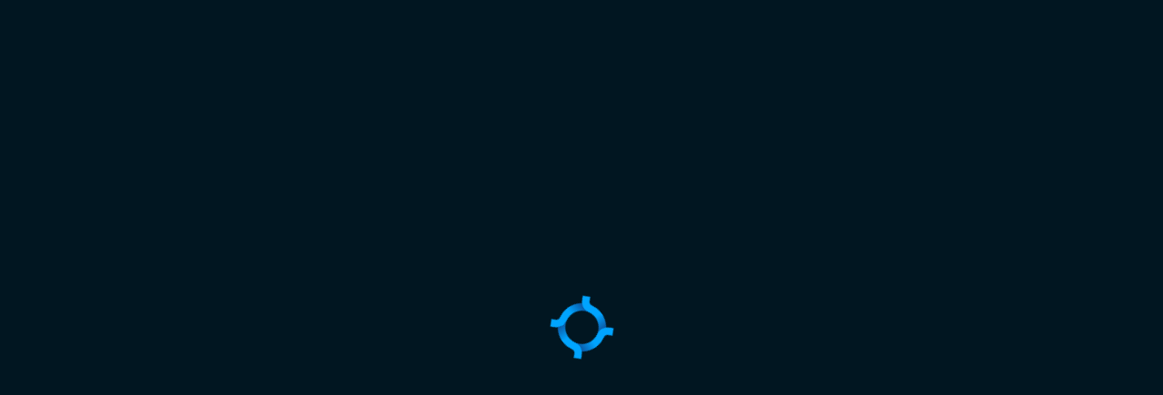

--- FILE ---
content_type: text/css
request_url: https://bastyon.com/css/master.css?v=0.900136_2
body_size: 159755
content:
@charset "utf-8";
/* normalize.css v3.0.3 | MIT License | github.com/necolas/normalize.css */
html{font-family:sans-serif;-ms-text-size-adjust:100%;-webkit-text-size-adjust:100%}body{margin:0}article,aside,details,figcaption,figure,footer,header,hgroup,main,menu,nav,section,summary{display:block}audio,canvas,progress,video{display:inline-block;vertical-align:baseline}video{outline:0}audio:not([controls]){display:none;height:0}[hidden],template{display:none}a{background-color:transparent;color:inherit;text-decoration:none}a:visited,a:active,a:hover{outline:0;color:inherit}abbr[title]{border-bottom:1px dotted}b,strong{font-weight:bold}dfn{font-style:italic}h1{font-size:2em;margin:.67em 0}mark{background:#ff0;color:#000}small{font-size:80%}sub,sup{font-size:75%;line-height:0;position:relative;vertical-align:baseline}sup{top:-0.5em}sub{bottom:-0.25em}img{border:0}svg:not(:root){overflow:hidden}figure{margin:1em 40px}hr{box-sizing:content-box;height:0}pre{overflow:auto}code,kbd,pre,samp{font-family:monospace,monospace;font-size:1em}button,input,optgroup,select,textarea{color:inherit;font:inherit;margin:0}button{overflow:visible}button,select{text-transform:none}button,html input[type="button"],input[type="reset"],input[type="submit"]{-webkit-appearance:button;cursor:pointer}input::-webkit-outer-spin-button,input::-webkit-inner-spin-button{-webkit-appearance:none}input[type='number']{-moz-appearance:textfield}button[disabled],html input[disabled]{cursor:default}button::-moz-focus-inner,input::-moz-focus-inner{border:0;padding:0}input{line-height:normal}input[type="checkbox"],input[type="radio"]{box-sizing:border-box;padding:0}input[type="number"]::-webkit-inner-spin-button,input[type="number"]::-webkit-outer-spin-button{height:auto}input[type="search"]{-webkit-appearance:textfield;box-sizing:content-box}input[type="search"]::-webkit-search-cancel-button,input[type="search"]::-webkit-search-decoration{-webkit-appearance:none}fieldset{border:1px solid silver;margin:0 2px;padding:.35em .625em .75em}legend{border:0;padding:0}textarea{overflow:auto}optgroup{font-weight:bold}table{border-collapse:collapse;border-spacing:0}td,th{padding:0}.tooltipster-fall,.tooltipster-grow.tooltipster-show{-webkit-transition-timing-function:cubic-bezier(.175,.885,.32,1);-moz-transition-timing-function:cubic-bezier(.175,.885,.32,1.15);-ms-transition-timing-function:cubic-bezier(.175,.885,.32,1.15);-o-transition-timing-function:cubic-bezier(.175,.885,.32,1.15)}.tooltipster-base{display:flex;pointer-events:none;position:absolute}.tooltipster-box{flex:1 1 auto}.tooltipster-content{box-sizing:border-box;max-height:100%;max-width:100%;overflow:auto}.tooltipster-ruler{bottom:0;left:0;overflow:hidden;position:fixed;right:0;top:0;visibility:hidden}.tooltipster-fade{opacity:0;-webkit-transition-property:opacity;-moz-transition-property:opacity;-o-transition-property:opacity;-ms-transition-property:opacity;transition-property:opacity}.tooltipster-fade.tooltipster-show{opacity:1}.tooltipster-grow{-webkit-transform:scale(0,0);-moz-transform:scale(0,0);-o-transform:scale(0,0);-ms-transform:scale(0,0);transform:scale(0,0);-webkit-transition-property:-webkit-transform;-moz-transition-property:-moz-transform;-o-transition-property:-o-transform;-ms-transition-property:-ms-transform;transition-property:transform;-webkit-backface-visibility:hidden}.tooltipster-grow.tooltipster-show{-webkit-transform:scale(1,1);-moz-transform:scale(1,1);-o-transform:scale(1,1);-ms-transform:scale(1,1);transform:scale(1,1);-webkit-transition-timing-function:cubic-bezier(.175,.885,.32,1.15);transition-timing-function:cubic-bezier(.175,.885,.32,1.15)}.tooltipster-swing{opacity:0;-webkit-transform:rotateZ(4deg);-moz-transform:rotateZ(4deg);-o-transform:rotateZ(4deg);-ms-transform:rotateZ(4deg);transform:rotateZ(4deg);-webkit-transition-property:-webkit-transform,opacity;-moz-transition-property:-moz-transform;-o-transition-property:-o-transform;-ms-transition-property:-ms-transform;transition-property:transform}.tooltipster-swing.tooltipster-show{opacity:1;-webkit-transform:rotateZ(0);-moz-transform:rotateZ(0);-o-transform:rotateZ(0);-ms-transform:rotateZ(0);transform:rotateZ(0);-webkit-transition-timing-function:cubic-bezier(.23,.635,.495,1);-webkit-transition-timing-function:cubic-bezier(.23,.635,.495,2.4);-moz-transition-timing-function:cubic-bezier(.23,.635,.495,2.4);-ms-transition-timing-function:cubic-bezier(.23,.635,.495,2.4);-o-transition-timing-function:cubic-bezier(.23,.635,.495,2.4);transition-timing-function:cubic-bezier(.23,.635,.495,2.4)}.tooltipster-fall{-webkit-transition-property:top;-moz-transition-property:top;-o-transition-property:top;-ms-transition-property:top;transition-property:top;-webkit-transition-timing-function:cubic-bezier(.175,.885,.32,1.15);transition-timing-function:cubic-bezier(.175,.885,.32,1.15)}.tooltipster-fall.tooltipster-initial{top:0 !important}.tooltipster-fall.tooltipster-dying{-webkit-transition-property:all;-moz-transition-property:all;-o-transition-property:all;-ms-transition-property:all;transition-property:all;top:0 !important;opacity:0}.tooltipster-slide{-webkit-transition-property:left;-moz-transition-property:left;-o-transition-property:left;-ms-transition-property:left;transition-property:left;-webkit-transition-timing-function:cubic-bezier(.175,.885,.32,1);-webkit-transition-timing-function:cubic-bezier(.175,.885,.32,1.15);-moz-transition-timing-function:cubic-bezier(.175,.885,.32,1.15);-ms-transition-timing-function:cubic-bezier(.175,.885,.32,1.15);-o-transition-timing-function:cubic-bezier(.175,.885,.32,1.15);transition-timing-function:cubic-bezier(.175,.885,.32,1.15)}.tooltipster-slide.tooltipster-initial{left:-40px !important}.tooltipster-slide.tooltipster-dying{-webkit-transition-property:all;-moz-transition-property:all;-o-transition-property:all;-ms-transition-property:all;transition-property:all;left:0 !important;opacity:0}@keyframes tooltipster-fading{0%{opacity:0}100%{opacity:1}}.tooltipster-update-fade{animation:tooltipster-fading .4s}@keyframes tooltipster-rotating{25%{transform:rotate(-2deg)}75%{transform:rotate(2deg)}100%{transform:rotate(0)}}.tooltipster-update-rotate{animation:tooltipster-rotating .6s}@keyframes tooltipster-scaling{50%{transform:scale(1.1)}100%{transform:scale(1)}}.tooltipster-update-scale{animation:tooltipster-scaling .6s}.tooltipster-fall,.tooltipster-grow.tooltipster-show{-webkit-transition-timing-function:cubic-bezier(.175,.885,.32,1);-moz-transition-timing-function:cubic-bezier(.175,.885,.32,1.15);-ms-transition-timing-function:cubic-bezier(.175,.885,.32,1.15);-o-transition-timing-function:cubic-bezier(.175,.885,.32,1.15)}.tooltipster-base{display:flex;pointer-events:none;position:absolute}.tooltipster-box{flex:1 1 auto}.tooltipster-content{box-sizing:border-box;max-height:100%;max-width:100%;overflow:auto}.tooltipster-ruler{bottom:0;left:0;overflow:hidden;position:fixed;right:0;top:0;visibility:hidden}.tooltipster-fade{opacity:0;-webkit-transition-property:opacity;-moz-transition-property:opacity;-o-transition-property:opacity;-ms-transition-property:opacity;transition-property:opacity}.tooltipster-fade.tooltipster-show{opacity:1}.tooltipster-grow{-webkit-transform:scale(0,0);-moz-transform:scale(0,0);-o-transform:scale(0,0);-ms-transform:scale(0,0);transform:scale(0,0);-webkit-transition-property:-webkit-transform;-moz-transition-property:-moz-transform;-o-transition-property:-o-transform;-ms-transition-property:-ms-transform;transition-property:transform;-webkit-backface-visibility:hidden}.tooltipster-grow.tooltipster-show{-webkit-transform:scale(1,1);-moz-transform:scale(1,1);-o-transform:scale(1,1);-ms-transform:scale(1,1);transform:scale(1,1);-webkit-transition-timing-function:cubic-bezier(.175,.885,.32,1.15);transition-timing-function:cubic-bezier(.175,.885,.32,1.15)}.tooltipster-swing{opacity:0;-webkit-transform:rotateZ(4deg);-moz-transform:rotateZ(4deg);-o-transform:rotateZ(4deg);-ms-transform:rotateZ(4deg);transform:rotateZ(4deg);-webkit-transition-property:-webkit-transform,opacity;-moz-transition-property:-moz-transform;-o-transition-property:-o-transform;-ms-transition-property:-ms-transform;transition-property:transform}.tooltipster-swing.tooltipster-show{opacity:1;-webkit-transform:rotateZ(0);-moz-transform:rotateZ(0);-o-transform:rotateZ(0);-ms-transform:rotateZ(0);transform:rotateZ(0);-webkit-transition-timing-function:cubic-bezier(.23,.635,.495,1);-webkit-transition-timing-function:cubic-bezier(.23,.635,.495,2.4);-moz-transition-timing-function:cubic-bezier(.23,.635,.495,2.4);-ms-transition-timing-function:cubic-bezier(.23,.635,.495,2.4);-o-transition-timing-function:cubic-bezier(.23,.635,.495,2.4);transition-timing-function:cubic-bezier(.23,.635,.495,2.4)}.tooltipster-fall{-webkit-transition-property:top;-moz-transition-property:top;-o-transition-property:top;-ms-transition-property:top;transition-property:top;-webkit-transition-timing-function:cubic-bezier(.175,.885,.32,1.15);transition-timing-function:cubic-bezier(.175,.885,.32,1.15)}.tooltipster-fall.tooltipster-initial{top:0 !important}.tooltipster-fall.tooltipster-dying{-webkit-transition-property:all;-moz-transition-property:all;-o-transition-property:all;-ms-transition-property:all;transition-property:all;top:0 !important;opacity:0}.tooltipster-slide{-webkit-transition-property:left;-moz-transition-property:left;-o-transition-property:left;-ms-transition-property:left;transition-property:left;-webkit-transition-timing-function:cubic-bezier(.175,.885,.32,1);-webkit-transition-timing-function:cubic-bezier(.175,.885,.32,1.15);-moz-transition-timing-function:cubic-bezier(.175,.885,.32,1.15);-ms-transition-timing-function:cubic-bezier(.175,.885,.32,1.15);-o-transition-timing-function:cubic-bezier(.175,.885,.32,1.15);transition-timing-function:cubic-bezier(.175,.885,.32,1.15)}.tooltipster-slide.tooltipster-initial{left:-40px !important}.tooltipster-slide.tooltipster-dying{-webkit-transition-property:all;-moz-transition-property:all;-o-transition-property:all;-ms-transition-property:all;transition-property:all;left:0 !important;opacity:0}@keyframes tooltipster-fading{0%{opacity:0}100%{opacity:1}}.tooltipster-update-fade{animation:tooltipster-fading .4s}@keyframes tooltipster-rotating{25%{transform:rotate(-2deg)}75%{transform:rotate(2deg)}100%{transform:rotate(0)}}.tooltipster-update-rotate{animation:tooltipster-rotating .6s}@keyframes tooltipster-scaling{50%{transform:scale(1.1)}100%{transform:scale(1)}}.tooltipster-update-scale{animation:tooltipster-scaling .6s}.tooltipster-sidetip .tooltipster-box{background:#565656;border:2px solid #000;border-radius:4px}.tooltipster-sidetip.tooltipster-bottom .tooltipster-box{margin-top:8px}.tooltipster-sidetip.tooltipster-left .tooltipster-box{margin-right:8px}.tooltipster-sidetip.tooltipster-right .tooltipster-box{margin-left:8px}.tooltipster-sidetip.tooltipster-top .tooltipster-box{margin-bottom:8px}.tooltipster-sidetip .tooltipster-content{color:#fff;line-height:18px;padding:6px 14px}.tooltipster-sidetip .tooltipster-arrow{overflow:hidden;position:absolute}.tooltipster-sidetip.tooltipster-bottom .tooltipster-arrow{height:10px;margin-left:-10px;top:0;width:20px}.tooltipster-sidetip.tooltipster-left .tooltipster-arrow{height:20px;margin-top:-10px;right:0;top:0;width:10px}.tooltipster-sidetip.tooltipster-right .tooltipster-arrow{height:20px;margin-top:-10px;left:0;top:0;width:10px}.tooltipster-sidetip.tooltipster-top .tooltipster-arrow{bottom:0;height:10px;margin-left:-10px;width:20px}.tooltipster-sidetip .tooltipster-arrow-background,.tooltipster-sidetip .tooltipster-arrow-border{height:0;position:absolute;width:0}.tooltipster-sidetip .tooltipster-arrow-background{border:10px solid transparent}.tooltipster-sidetip.tooltipster-bottom .tooltipster-arrow-background{border-bottom-color:#565656;left:0;top:3px}.tooltipster-sidetip.tooltipster-left .tooltipster-arrow-background{border-left-color:#565656;left:-3px;top:0}.tooltipster-sidetip.tooltipster-right .tooltipster-arrow-background{border-right-color:#565656;left:3px;top:0}.tooltipster-sidetip.tooltipster-top .tooltipster-arrow-background{border-top-color:#565656;left:0;top:-3px}.tooltipster-sidetip .tooltipster-arrow-border{border:10px solid transparent;left:0;top:0}.tooltipster-sidetip.tooltipster-bottom .tooltipster-arrow-border{border-bottom-color:#000}.tooltipster-sidetip.tooltipster-left .tooltipster-arrow-border{border-left-color:#000}.tooltipster-sidetip.tooltipster-right .tooltipster-arrow-border{border-right-color:#000}.tooltipster-sidetip.tooltipster-top .tooltipster-arrow-border{border-top-color:#000}.tooltipster-sidetip .tooltipster-arrow-uncropped{position:relative}.tooltipster-sidetip.tooltipster-bottom .tooltipster-arrow-uncropped{top:-10px}.tooltipster-sidetip.tooltipster-right .tooltipster-arrow-uncropped{left:-10px}.tooltipster-sidetip.tooltipster-light .tooltipster-box{border-radius:3px;border:1px solid #ccc;background:#ededed}.tooltipster-sidetip.tooltipster-light .tooltipster-content{color:#666}.tooltipster-sidetip.tooltipster-light .tooltipster-arrow{height:9px;margin-left:-9px;width:18px}.tooltipster-sidetip.tooltipster-light.tooltipster-left .tooltipster-arrow,.tooltipster-sidetip.tooltipster-light.tooltipster-right .tooltipster-arrow{height:18px;margin-left:0;margin-top:-9px;width:9px}.tooltipster-sidetip.tooltipster-light .tooltipster-arrow-background{border:9px solid transparent}.tooltipster-sidetip.tooltipster-light.tooltipster-bottom .tooltipster-arrow-background{border-bottom-color:#ededed;top:1px}.tooltipster-sidetip.tooltipster-light.tooltipster-left .tooltipster-arrow-background{border-left-color:#ededed;left:-1px}.tooltipster-sidetip.tooltipster-light.tooltipster-right .tooltipster-arrow-background{border-right-color:#ededed;left:1px}.tooltipster-sidetip.tooltipster-light.tooltipster-top .tooltipster-arrow-background{border-top-color:#ededed;top:-1px}.tooltipster-sidetip.tooltipster-light .tooltipster-arrow-border{border:9px solid transparent}.tooltipster-sidetip.tooltipster-light.tooltipster-bottom .tooltipster-arrow-border{border-bottom-color:#ccc}.tooltipster-sidetip.tooltipster-light.tooltipster-left .tooltipster-arrow-border{border-left-color:#ccc}.tooltipster-sidetip.tooltipster-light.tooltipster-right .tooltipster-arrow-border{border-right-color:#ccc}.tooltipster-sidetip.tooltipster-light.tooltipster-top .tooltipster-arrow-border{border-top-color:#ccc}.tooltipster-sidetip.tooltipster-light.tooltipster-bottom .tooltipster-arrow-uncropped{top:-9px}.tooltipster-sidetip.tooltipster-light.tooltipster-right .tooltipster-arrow-uncropped{left:-9px}
/* HTML5 Boilerplate v5.2.0 | MIT License | https://html5boilerplate.com/ */
:root{--background-hidden-layer:255,255,255;--background-total-theme:255,255,255;--background-secondary-theme:250,250,250;--background-secondary-theme-2:18,22,33;--background-main:240,242,245;--background-main-contrast:10,12,23;--color-medium-theme:199,200,217;--neutral-grad-0:235,235,240;--neutral-grad-1:227,228,235;--neutral-grad-2:142,144,166;--neutral-grad-3:85,87,112;--neutral-grad-4:64,65,82;--text-color:10,12,23;--text-on-main-bg-color:85,87,112;--text-on-bg-ac-color:255,255,255;--color-bg-ac-bright:0,163,247;--color-bg-ac:0,164,255;--color-bg-ac-1:0,142,191;--color-bg-ac-2:250,110,132;--color-bg-selection:179,212,252;--color-txt-ac:0,164,255;--color-txt-ac-1:0,142,191;--color-txt-ac-2:250,110,132;--color-txt-gray:70,71,98;--color-txt-gray-dark:53,53,63;--color-bg-orange:255,59,0;--color-txt-orange:255,72,0;--color-star-yellow:255,174,0;--color-shadow-base:2,18,24;--color-shadow-var:32,35,42;--text-on-bg-shadow-color:255,255,255;--color-bad:244,26,77;--color-nrml:0,0,0;--color-good:7,108,52;--color-yellow:255,238,0;--color-h2-aboutcc:68,68,68;--color-h2-works__container:255,255,255;--color-black:0,0,0;--color-cc-videos:38,38,38;--color-cc-open:251,240,195;--color-cc-blue:0,166,255;--color-cc-white:255,255,255;--color-cc-grey:221,221,221;--color-cc-menu:0,213,195;--color-cc-dark-blue:49,60,155;--color-cc-dark:59,59,59;--color-cc-description:207,207,207;--color-cc-line:49,60,155;--color-cc-table:246,246,246;--color-services-item:5,5,5,0.2;--color-cc-dark-grey:102,102,102;--color-cc-dark-blue-cc:22,28,53;--color-cc-dark-blue-ccc:22,28,53,0.7;--color-cc-team-container:204,204,204;--color-cc-bc:238,238,238;--color-cc-bc-span:51,51,51;--color-cc-bc-p:22,28,53;--color-cc-form:33,42,73,0.6;--color-fb:10,35,71;--color-menu-2:100,255,237;--color-not-catchy-grey:171,171,171}:root[theme='black']{--background-hidden-layer:10,12,23;--background-total-theme:18,22,33;--background-secondary-theme:24,36,52;--background-secondary-theme-2:24,36,52;--background-main:12,14,18;--background-main-contrast:240,242,245;--color-medium-theme:99,100,117;--neutral-grad-0:25,25,29;--neutral-grad-1:38,38,42;--neutral-grad-2:78,78,99;--neutral-grad-3:85,87,112;--neutral-grad-4:96,103,112;--text-color:178,171,172;--text-on-main-bg-color:85,87,112;--text-on-bg-ac-color:255,255,255;--color-bg-ac-bright:0,90,200;--color-bg-ac:0,80,190;--color-bg-ac-1:0,142,191;--color-bg-ac-2:250,110,132;--color-bg-selection:7,36,170;--color-txt-ac:0,164,255;--color-txt-ac-1:0,142,191;--color-txt-ac-2:250,110,132;--color-txt-gray:103,105,128;--color-txt-gray-dark:113,113,134;--color-bg-orange:255,72,0;--text-txt-orange:255,72,0;--color-shadow-base:12,14,33;--color-shadow-var:18,18,26;--text-on-bg-shadow-color:214,219,230;--color-bad:244,26,77;--color-nrml:180,180,180;--color-good:7,108,52;--color-yellow:255,238,0;--color-not-catchy-grey:94,98,100}:root[theme='gray']{--background-hidden-layer:12,12,12;--background-total-theme:20,20,20;--background-secondary-theme:36,36,36;--background-secondary-theme-2:36,36,36;--background-main:28,28,28;--background-main-contrast:242,242,242;--color-medium-theme:104,104,104;--neutral-grad-0:37,37,37;--neutral-grad-1:47,47,47;--neutral-grad-2:88,88,88;--neutral-grad-3:95,95,95;--neutral-grad-4:105,105,105;--text-color:190,190,190;--text-on-main-bg-color:130,130,130;--text-on-bg-ac-color:255,255,255;--color-bg-ac-bright:55,120,160;--color-bg-ac:50,110,150;--color-bg-ac-1:0,142,191;--color-bg-ac-2:255,216,0;--color-bg-selection:30,80,150;--color-txt-ac:50,110,150;--color-txt-ac-1:0,142,191;--color-txt-ac-2:255,216,0;--color-txt-gray:110,110,110;--color-txt-gray-dark:120,120,120;--color-bg-orange:255,72,0;--text-txt-orange:255,72,0;--color-shadow-base:22,22,22;--color-shadow-var:25,25,25;--text-on-bg-shadow-color:214,214,214;--color-bad:210,0,20;--color-nrml:180,180,0180;--color-good:0,140,40;--color-yellow:250,230,10;--color-not-catchy-grey:72,72,72}:root{--app-margin-top-default:0;--app-margin-top:0;--app-margin-top-i:0;--app-margin-bottom-default:0;--keyboardheight:0;--app-margin-bottom:max(env(safe-area-inset-bottom),var(--app-margin-bottom-default))}@supports(width:max(1px,1px)){:root{--app-margin-top:max(env(safe-area-inset-top),var(--app-margin-top-default));--app-margin-top-i:env(safe-area-inset-top)}}@supports(padding-top:constant(safe-area-inset-top)){:root{--safe-area-inset-top:constant(safe-area-inset-top,0);--safe-area-inset-right:constant(safe-area-inset-right,0);--safe-area-inset-bottom:constant(safe-area-inset-bottom,0);--safe-area-inset-left:constant(safe-area-inset-left,0)}}@supports(padding-top:env(safe-area-inset-top)){:root{--safe-area-inset-top:env(safe-area-inset-top,0);--safe-area-inset-right:env(safe-area-inset-right,0);--safe-area-inset-bottom:env(safe-area-inset-bottom,0);--safe-area-inset-left:env(safe-area-inset-left,0)}}.disable-hover,.disable-hover *{pointer-events:none !important}.customscroll{overscroll-behavior:contain}.jsPlayerLoading{width:auto;height:auto;background:#000;position:relative;min-height:200px;border-radius:6px}.jsPlayerLoading .preloader5{position:absolute;left:50%;top:50%;margin-left:-15px;margin-top:-8px;width:30px;height:15px}.jsPlayerLoading .jsPlayerLoadingD{position:absolute;left:0;top:0;bottom:0;right:0;display:flex;align-items:center;justify-content:center}.jsPlayerLoading.ytbvimb{padding-bottom:56.25%}.jsPlayerLoading.ytbvimb .jsPlayerLoading{display:none}.jsPlayerLoading.ytbvimb .playerlabel{position:absolute;left:.5em;padding:.5em;border-radius:6px;background:rgba(var(--color-shadow-base),0.5);bottom:.5em}.jsPlayerLoading.ytbvimb.loading .jsPlayerLoading{height:100%;max-height:none;display:block;background:transparent}.jsPlayerLoading.ytbvimb.loading .jsPlayerLoading .preloader5{display:block}.jsPlayerLoading.ytbvimb.loading .playerlabel{display:none}.jsPlayerLoading.ytbvimb.loading .initvideoplayer{display:none}.jsPlayerLoading .initvideoplayer{text-align:center;cursor:pointer;width:100px;height:100px;line-height:100px;font-size:1.5em;margin:0 auto;text-shadow:0 0 2px rgba(var(--color-shadow-base),0.714),0 0 3px rgba(var(--color-shadow-base),0.519)}@media only screen and (min-width:768px){.customscroll{overflow-y:overlay;overflow-x:hidden;overscroll-behavior:contain;scroll-behavior:smooth}.customscroll::-webkit-scrollbar{width:7px}.customscroll::-webkit-scrollbar-track{background:rgba(var(--background-main-contrast),0.05)}.customscroll::-webkit-scrollbar-thumb{background-color:rgba(var(--background-main-contrast),0.25);border:0 solid rgba(var(--background-main-contrast),0.05);background-image:linear-gradient(180deg,rgba(var(--background-main-contrast),0.25) 0,rgba(var(--background-hidden-layer),0) 90%)}}.wnd:not(.pipmini){contain:strict}.wnd .wndcustomscroll{overflow-y:overlay;overflow-x:hidden;overscroll-behavior:contain;scroll-behavior:smooth}.wnd .wndcustomscroll::-webkit-scrollbar{width:7px}.wnd .wndcustomscroll::-webkit-scrollbar-track{background:rgba(var(--background-main-contrast),0.05)}.wnd .wndcustomscroll::-webkit-scrollbar-thumb{background-color:rgba(var(--background-main-contrast),0.25);border:0 solid rgba(var(--background-main-contrast),0.05);background-image:linear-gradient(180deg,rgba(var(--background-main-contrast),0.25) 0,rgba(var(--background-hidden-layer),0) 90%)}body{overscroll-behavior:none;scroll-behavior:smooth}html{font-size:15px;line-height:1.4;min-height:100%;position:relative;overflow-x:hidden;overflow-y:overlay;scroll-behavior:initial !important}html.nooverflow{overflow:hidden}html.testpocketnet .testpocketnetbg{background-image:url(../img/testbg.png);background-position:center center;background-repeat:repeat-x repeat-y}[image]{will-change:opacity,background;contain:strict;opacity:0;-moz-transition:opacity .3s;-o-transition:opacity .3s;-webkit-transition:opacity .3s;transition:opacity .3s}[image][contain]{contain:none}[image][visibleimage]{opacity:1;-moz-transition:0;-o-transition:0;-webkit-transition:0;transition:0}[imageloaded="true"]{opacity:1}.joypixels,.emojione{height:16px}.fadeoverflow{-webkit-mask-image:linear-gradient(to left,transparent 3%,black 10%);mask-image:linear-gradient(to left,transparent 3%,black 10%)}h1{font-size:1em}h2{font-size:1em}h3{font-size:1em}.preshell .blur{-webkit-filter:blur(5px);-moz-filter:blur(5px);filter:blur(5px)}.preshell .spacertable{background:rgba(14,28,43,0.02);height:11em;margin-bottom:2em}.preshell .textline{background:rgba(14,28,43,0.04);height:21px;margin-bottom:.5em;border-radius:3px}.preshell .textline.light{background:rgba(14,28,43,0.02)}.preshell .textline.slight{background:rgba(228,221,222,0.06)}.preshell .textline.colored{background:rgba(0,164,255,0.07)}.preshell .textline.contrast{background:rgba(255,110,132,0.07)}.preshell .textline.yellow{background:rgba(255,174,0,0.07)}mark{background:rgba(var(--color-bg-ac),0.9);color:rgb(var(--text-on-bg-ac-color))}::-moz-selection{background:rgb(var(--color-bg-selection));text-shadow:none}::selection{background:rgb(var(--color-bg-selection));text-shadow:none}hr{display:block;height:1px;border:0;border-top:1px solid #ccc;margin:1em 0;padding:0}audio,canvas,iframe,img,svg,video{vertical-align:middle}fieldset{border:0;margin:0;padding:0}textarea{resize:vertical}button,button:active,button:focus{outline:0}textarea:focus,input:focus{outline:0}input:focus{border:0}input.safari[type=range],input.chrome[type=range],input.opera[type=range]{-webkit-appearance:none;vertical-align:middle;line-height:25px;border-radius:2px;height:2px;margin-top:-5px;background-color:rgb(var(--background-main-contrast));cursor:pointer}input.safari[type='range']::-webkit-slider-thumb,input.chrome[type='range']::-webkit-slider-thumb,input.opera[type='range']::-webkit-slider-thumb{-webkit-appearance:none;vertical-align:middle;line-height:16px;background-color:rgb(var(--background-hidden-layer));border:1px solid rgb(var(--background-main-contrast));width:16px;height:16px;border-radius:8px;cursor:pointer}input.firefox[type=range]{width:80%}input.firefox[type=range]::-moz-range-track{border-radius:2px;height:7px;border:1px solid rgb(var(--background-main-contrast));background-color:rgb(var(--background-hidden-layer))}input.firefox[type=range]::-moz-range-thumb{background:rgb(var(--background-hidden-layer));border:1px solid rgb(var(--background-main-contrast));width:16px;height:16px;border-radius:8px;cursor:pointer}input.ie[type="range"]::-ms-fill-lower,input.ie[type="range"]::-ms-fill-upper{background:transparent}input.ie[type="range"]::-ms-track{width:80%;border-radius:2px;height:7px;border:1px solid rgb(var(--background-main-contrast));background-color:rgb(var(--background-hidden-layer))}input.ie[type="range"]::-ms-thumb{background-color:rgb(var(--background-hidden-layer));border:1px solid rgb(var(--background-main-contrast));width:16px;height:16px;border-radius:8px;cursor:pointer}#topsmallpreloader,#globalpreloader,.updatingFrontend{position:fixed;left:0;top:-100%;bottom:100%;right:0;z-index:2000000;-moz-transition:transform .3s;-o-transition:transform .3s;-webkit-transition:transform .3s;transition:transform .3s}#topsmallpreloader.show,#globalpreloader.show,.updatingFrontend.show{transform:translateY(100%)}#topsmallpreloader.show .table .icon i,#globalpreloader.show .table .icon i,.updatingFrontend.show .table .icon i{display:inline-block}#topsmallpreloader .table,#globalpreloader .table,.updatingFrontend .table{width:100%;height:100%;color:rgb(var(--text-on-bg-ac-color));text-shadow:0 0 2px rgba(var(--color-shadow-base),0.714),0 0 3px rgba(var(--color-shadow-base),0.519)}#topsmallpreloader .table>div,#globalpreloader .table>div,.updatingFrontend .table>div{vertical-align:middle;text-align:center}#topsmallpreloader .table .text,#globalpreloader .table .text,.updatingFrontend .table .text{max-width:524px;margin:0 auto;padding:1em}#topsmallpreloader .table .text span,#globalpreloader .table .text span,.updatingFrontend .table .text span{font-size:1.5em;font-weight:100}#topsmallpreloader .table .icon,#globalpreloader .table .icon,.updatingFrontend .table .icon{padding:2em}#topsmallpreloader .table .icon i,#globalpreloader .table .icon i,.updatingFrontend .table .icon i{display:none;font-size:1.3em}#topsmallpreloader{top:-65px;bottom:auto;height:65px}.videoprogressbar{position:absolute;opacity:.8;left:0;right:0;bottom:0;height:4px;background:rgb(var(--neutral-grad-2))}.videoprogressbar .videoprogress{position:absolute;left:0;bottom:0;top:0;background:rgb(var(--color-bad))}.js-player .video-js{display:none}.js-player .video-js.vjs-thumb{display:block;background-color:transparent}.js-player.player-ready .video-js{display:block}.unselectable{-webkit-touch-callout:none;-webkit-user-select:none;-khtml-user-select:none;-moz-user-select:none;-ms-user-select:none;user-select:none;-webkit-tap-highlight-color:transparent}html.mobile .unselectablemobile{-webkit-touch-callout:none;-webkit-user-select:none;-khtml-user-select:none;-moz-user-select:none;-ms-user-select:none;user-select:none}.cancopy{-webkit-user-select:text !important;-khtml-user-select:text !important;-moz-user-select:text !important;-ms-user-select:text !important;user-select:text !important}html.testaddress .vjs-peertube{display:block}div{-webkit-tap-highlight-color:transparent}*{box-sizing:border-box}body{color:rgb(var(--text-color));background:rgb(var(--background-hidden-layer));font-family:'Segoe UI Variable','Segoe UI',SegoeUI,"Helvetica Neue",Helvetica,Arial,sans-serif !important;min-height:100%;height:100%}button,input[type="text"],input[type="email"],input[type="password"],input[type="number"]{background:rgb(var(--background-hidden-layer));color:rgb(var(--text-color));border-radius:6px;padding:0 .5em;border:1px solid rgb(var(--neutral-grad-2))}button{padding:.5em}input[type="text"],input[type="email"],input[type="password"],input[type="number"]{min-height:44px}textarea{background:rgb(var(--background-hidden-layer));color:rgb(var(--text-color));border:1px solid rgb(var(--neutral-grad-2));border-radius:6px}.image,img{-webkit-touch-callout:none;-webkit-user-select:none;-khtml-user-select:none;-moz-user-select:none;-ms-user-select:none;user-select:none;-webkit-user-drag:none;-khtml-user-drag:none;-moz-user-drag:none;-o-user-drag:none;user-drag:none;-webkit-tap-highlight-color:rgba(0,0,0,0);-webkit-tap-highlight-color:transparent}select.error,textarea.error,input.error{border-color:rgb(var(--color-bad))}input[disabled]{color:rgb(var(--neutral-grad-2))}::-webkit-input-placeholder{color:rgb(var(--neutral-grad-4))}:-moz-placeholder{color:rgb(var(--neutral-grad-4));opacity:1}::-moz-placeholder{color:rgb(var(--neutral-grad-4));opacity:1}:-ms-input-placeholder{color:rgb(var(--neutral-grad-4))}:placeholder-shown{color:rgb(var(--neutral-grad-4))}button{background:rgb(var(--color-bg-ac-bright));color:rgb(var(--text-on-bg-ac-color));border:1px solid rgb(var(--color-bg-ac-bright));text-align:center;border-radius:8px;font-size:.9em;-moz-transition:.3s;-o-transition:.3s;-webkit-transition:.3s;transition:.3s}button.small{padding:.25em 2em;font-size:.7em}button.medium{padding:.5em 3em;font-size:.8em}button.disabled{cursor:default;background:rgb(var(--neutral-grad-2));border-color:rgb(var(--neutral-grad-2));color:rgb(var(--text-on-bg-ac-color))}button.shadowWhite{background:transparent;color:#fff;border:1px solid #fff}button.black{background:rgb(var(--neutral-grad-4));border:1px solid rgb(var(--neutral-grad-4))}button.good{background:rgb(var(--color-good));border:1px solid rgb(var(--color-good))}button.bad{background:rgb(var(--color-bad));border:1px solid rgb(var(--color-bad))}button.contrast{background:rgb(var(--color-bg-ac-2));border:1px solid rgb(var(--color-bg-ac-2));color:rgb(var(--text-on-bg-ac-color))}button.orange{background:rgb(var(--color-bg-orange));border:1px solid rgb(var(--color-bg-orange));color:rgb(var(--text-on-bg-ac-color))}button.yellow{background:#ffa600;border:1px solid #ffa600;color:#fff}button.gray{background:rgb(var(--neutral-grad-3));border:1px solid rgb(var(--neutral-grad-3))}button.bordered{background:transparent;border:1px solid rgb(var(--neutral-grad-2));color:rgb(var(--neutral-grad-2))}button.ghost{background:transparent;border-color:transparent;color:rgb(var(--neutral-grad-3));text-decoration:underline}button.orange.ghost{color:rgb(var(--color-txt-orange))}button.nopadding{padding-left:0;padding-right:0}button .logo20{width:15px;display:inline}@media(pointer:hover){button:hover{background:transparent;color:rgb(var(--color-bg-ac-bright))}button.disabled:hover{color:rgb(var(--text-on-bg-ac-color));background:rgb(var(--neutral-grad-2))}button.shadowWhite:hover{background:#fff;color:rgb(var(--color-bg-ac-bright))}button.black:hover{background:rgba(var(--background-main-contrast),0.3);border-color:rgba(var(--background-main-contrast),0.3);color:rgb(var(--text-on-bg-ac-color))}button.good:hover{background:transparent;color:rgb(var(--color-good))}button.contrast:hover{opacity:.8;color:rgb(var(--text-on-bg-ac-color))}button.orange:hover{background:rgb(var(--text-on-bg-ac-color));color:rgb(var(--color-txt-orange))}button.yellow:hover{background:#fff;color:#ff4800}button.gray:hover{opacity:.8;color:rgb(var(--text-on-bg-ac-color))}button.bordered{background:transparent;border:1px solid rgb(var(--neutral-grad-2));color:rgb(var(--neutral-grad-2))}button.bordered:hover{background:rgb(var(--color-bg-ac-bright));color:rgb(var(--text-on-bg-ac-color))}button.ghost{background:transparent;border-color:transparent;color:rgb(var(--neutral-grad-3));text-decoration:underline}button.ghost:hover{color:rgb(var(--color-bg-ac-bright))}button.orange.ghost{color:rgb(var(--color-txt-orange))}button.nopadding{padding-left:0;padding-right:0}}.psselect,select{background:rgb(var(--background-hidden-layer));-webkit-appearance:none;background-image:url(../img/arrow.png);background-position:right 10px center;background-repeat:no-repeat;line-height:1em;padding:1em;padding-right:2em;padding-left:10px;border:0;outline:0;border:1px solid rgb(var(--color-text-ac));-moz-appearance:none;text-indent:.01px;text-overflow:'';-ms-appearance:none;appearance:none !important;text-align:left}.psselect .name,select .name{width:100%;height:100%;overflow:hidden;white-space:nowrap}select::-ms-expand{display:none}.b,b{font-weight:700}ul{padding-left:1em}l{font-weight:100}.radio label{cursor:pointer;display:block;margin-bottom:1em}.radio label>input{display:none}.radio label>i{display:inline-block;width:20px;height:20px;border-radius:50%;margin-right:5px;vertical-align:middle;border:1px solid #fff;box-shadow:inset 0 0 0 4px rgb(var(--color-bg-ac));transition:.25s}.radio label>span{display:inline-block;border-bottom:2px dotted rgb(var(--color-bg-ac))}.radio label>input:checked+i{background:rgb(var(--color-bg-ac))}.ten{background-image:linear-gradient(126deg,transparent 50%,white 50%),linear-gradient(90deg,white 50%,transparent 50%)}.desaturate{-webkit-filter:grayscale(100%);filter:grayscale(100%);filter:gray}.center{position:absolute;left:0;top:0;right:0;bottom:0;margin:auto}.blur{-webkit-filter:blur(10px);-moz-filter:blur(10px);-o-filter:blur(10px);-ms-filter:blur(10px);filter:blur(10px)}.cmain{color:#00a4ff}.cadd{color:#00a4ff}.cbad{color:rgb(var(--color-bad))}.cgood{color:rgb(var(--color-good))}.abbr{display:none}.upbutton{position:fixed;left:0;bottom:0;top:65px;display:none;-moz-transition:.3s;-o-transition:.3s;-webkit-transition:.3s;transition:.3s;width:calc(50% - 640px);min-width:4%}.upbutton .mini{display:none;border:1px solid rgb(var(--background-hidden-layer));background:rgb(var(--background-hidden-layer));color:rgb(var(--neutral-grad-4));cursor:pointer;text-align:center;width:44px;height:44px;line-height:42px;-moz-transition:.3s;-o-transition:.3s;-webkit-transition:.3s;transition:.3s;border-radius:50%;font-size:.7em;box-shadow:0 5px 10px -5px rgba(var(--color-shadow-base),0.4)}.upbutton .mini:hover{color:rgb(var(--color-bg-ac));border-color:rgb(var(--color-bg-ac))}.upbutton .full{padding:1em 0;padding-left:0;color:rgba(var(--neutral-grad-2),0.5);height:100%;width:100%;cursor:pointer;-moz-transition:.3s;-o-transition:.3s;-webkit-transition:.3s;transition:.3s}.upbutton .full:hover{background:rgba(var(--background-hidden-layer),0.2);color:rgba(var(--neutral-grad-2),0.7)}.upbutton .full .fulltable{width:auto;margin:0 auto}.upbutton .full .fulltable>div{vertical-align:top}.upbutton .full .fulltable>div.label{font-size:.9em;white-space:nowrap}.upbutton .full .fulltable>div.icon{width:40px;text-align:center}.upbutton .full .fulltable>div.likeicon{width:40px}.upbutton.active{display:block}.upbutton.light .full{color:rgba(var(--text-color),0.5)}.upbutton.light .full:hover .full{background:rgba(var(--background-main-contrast),0.1);color:rgba(var(--background-main-contrast),0.7)}.upbutton.bright .full{color:rgb(var(--color-txt-ac))}.upbutton.bright .full:hover{background:transparent;color:rgba(var(--neutral-grad-2),0.7)}.upbutton.bright .mini:hover{color:rgb(var(--color-txt-ac));border-color:rgb(var(--color-txt-ac))}@media only screen and (max-width:1640px){.upbutton .full{padding-right:0}.upbutton .full .fulltable>div.icon{width:100%}.upbutton .full .fulltable>div.label{display:none}}@media only screen and (max-width:1366px){.upbutton .full{padding-right:0}.upbutton .full .fulltable>div.icon{width:40px}}html.mobileview .upbutton{display:none}html.mobileview body{overflow-x:hidden}.table{width:100%;height:100%;display:table;table-layout:fixed}.table>div{display:table-cell}.cf_caption{position:fixed;z-index:10}.sort{font-size:.9em;line-height:1em;cursor:pointer}.sort[reverse='1'] i:before{content:"\f0dd"}.sort[reverse='2'] i:before{content:"\f0de"}.sort i{color:rgb(var(--neutral-grad-2))}.sort.active i,.sort:hover i{color:rgb(var(--color-txt-ac))}.forstars .itemwr{display:flex;align-items:center}.forstars .count{display:flex;align-items:center}.forstars .count span,.forstars .count i{font-size:.8em;color:rgb(var(--neutral-grad-3))}.forstars .count img{vertical-align:middle;opacity:.5;font-size:.3em}.forstars .count .v{font-weight:500;color:rgb(var(--neutral-grad-3))}.forstars .count .countusers{max-width:6em;margin-left:.5em;white-space:nowrap;padding:.375em .75em;border-radius:2em;border:1px solid rgba(var(--neutral-grad-2),0.5);color:rgb(var(--neutral-grad-3));display:flex;align-items:center;text-overflow:ellipsis}.forstars .count .countusers .c{padding-left:.25em}.stars{white-space:nowrap;position:relative;font-size:1.1em;color:rgb(var(--neutral-grad-3))}.stars .starsWrapper{overflow:hidden}.stars .starWrapper{float:left;text-align:left;width:1.8em}.stars [value="5"]{-moz-transition:.5s;-o-transition:.5s;-webkit-transition:.5s;transition:.5s}.stars [value="4"]{-moz-transition:.4s;-o-transition:.4s;-webkit-transition:.4s;transition:.4s}.stars [value="3"]{-moz-transition:.3s;-o-transition:.3s;-webkit-transition:.3s;transition:.3s}.stars [value="2"]{-moz-transition:.2s;-o-transition:.2s;-webkit-transition:.2s;transition:.2s}.stars [value="1"]{-moz-transition:.1s;-o-transition:.1s;-webkit-transition:.1s;transition:.1s}.stars[tempValue="5"] [value="5"],.stars[tempValue="5"] [value="4"],.stars[tempValue="5"] [value="3"],.stars[tempValue="5"] [value="2"],.stars[tempValue="5"] [value="1"]{color:rgb(var(--color-bg-ac-1))}.stars[tempValue="4"] [value="4"],.stars[tempValue="4"] [value="3"],.stars[tempValue="4"] [value="2"],.stars[tempValue="4"] [value="1"]{color:rgb(var(--color-bg-ac-1))}.stars[tempValue="3"] [value="3"],.stars[tempValue="3"] [value="2"],.stars[tempValue="3"] [value="1"]{color:rgb(var(--color-bg-ac-1))}.stars[tempValue="2"] [value="2"],.stars[tempValue="2"] [value="1"]{color:rgb(var(--color-bg-ac-1))}.stars[tempValue="1"] [value="1"]{color:rgb(var(--color-bg-ac-1))}.stars[value="5"] [value="5"],.stars[value="5"] [value="4"],.stars[value="5"] [value="3"],.stars[value="5"] [value="2"],.stars[value="5"] [value="1"]{font-weight:900;color:rgb(var(--color-star-yellow))}.stars[value="4"] [value="5"]{color:rgb(var(--neutral-grad-1))}.stars[value="4"] [value="4"],.stars[value="4"] [value="3"],.stars[value="4"] [value="2"],.stars[value="4"] [value="1"]{font-weight:900;color:rgb(var(--color-star-yellow))}.stars[value="3"] [value="5"],.stars[value="3"] [value="4"]{color:rgb(var(--neutral-grad-1))}.stars[value="3"] [value="3"],.stars[value="3"] [value="2"],.stars[value="3"] [value="1"]{font-weight:900;color:rgb(var(--color-star-yellow))}.stars[value="2"] [value="5"],.stars[value="2"] [value="4"],.stars[value="2"] [value="3"]{color:rgb(var(--neutral-grad-1))}.stars[value="2"] [value="2"],.stars[value="2"] [value="1"]{font-weight:900;color:rgb(var(--color-star-yellow))}.stars[value="1"] [value="5"],.stars[value="1"] [value="4"],.stars[value="1"] [value="3"],.stars[value="1"] [value="2"]{color:rgb(var(--neutral-grad-1))}.stars[value="1"] [value="1"]{font-weight:900;color:rgb(var(--color-star-yellow))}.stars i,.stars img{line-height:1.8em}.stars i{width:100%}.stars .tstars{display:block;position:absolute;left:0;bottom:0;top:0;cursor:pointer;-moz-transition:.3s;-o-transition:.3s;-webkit-transition:.3s;transition:.3s}.stars .tstars .tstarsov{left:0;bottom:0;top:0;overflow:hidden;white-space:nowrap}.stars .tstars .tstarsov i{color:rgb(var(--color-star-yellow))}.stars .tstars .tstarsov .starsWrapper{width:20em}@media(pointer:hover){.stars:hover .tstars{visibility:hidden}}.stars.liked .starsWrapperM i{font-weight:900}.stars.liked .tstars i{font-weight:400}@media(pointer:hover){.stars.liked:hover .tstars{visibility:visible}}.subscribebuttons{width:auto}.subscribebuttons>div{vertical-align:middle}.subscribebuttons>div.item.prall{display:none}.subscribebuttons>div button{font-weight:700;text-transform:uppercase;padding:1em;border-radius:0;background:rgb(var(--color-bg-ac));border-color:rgb(var(--color-bg-ac))}@media(pointer:hover){.subscribebuttons>div button:hover{background:transparent;color:rgb(var(--color-bg-ac))}}.subscribebuttons>div button.subscribe{border-radius:3px}.subscribebuttons>div button.subscribe i{margin-left:1em}.subscribebuttons>div button.subscribeprivate{border-bottom-right-radius:3px;border-top-right-radius:3px}.subscribebuttons>div button.unsubscribe{border-radius:3px}.subscribebuttons>div button.unsubscribe i{margin-left:1em}.subscribebuttons.subscribed>div.item{display:none}.subscribebuttons.subscribed>div.item.prall{display:block}.search{position:relative;background:transparent;color:rgb(var(--text-color))}.search .searchInput .searchInputIcon{display:table;width:100%;padding:0}.search .searchInput .searchInputIcon>div{vertical-align:middle;display:table-cell}.search .searchInput .searchInputIcon .sminput{outline:0;background:#f8f8f8;border-radius:2px;border:1px solid rgb(var(--neutral-grad-2));padding:.5em .5em;width:100%;border-top-right-radius:0;border-bottom-right-radius:0;border-right:0}.search .searchIconLabel{text-align:center;width:40px;padding:0;cursor:pointer;color:rgb(var(--neutral-grad-2));-moz-transition:.3s;-o-transition:.3s;-webkit-transition:.3s;transition:.3s}.search .searchIconLabel .fa-circle-notch{display:none}@media(pointer:hover){.search .searchIconLabel:hover .fa-search{color:rgb(var(--color-txt-ac))}}.search .searchPanel{width:40px;background:#f8f8f8;border-radius:2px;border-top-left-radius:0;border-bottom-left-radius:0;border:1px solid rgb(var(--color-txt-ac));border-left:0}.search .searchPanel .searchPanelWrapper{display:table;width:100%;padding:0}.search .searchPanel .searchPanelWrapper>div{text-align:center;color:rgb(var(--color-txt-ac));display:table-cell;cursor:pointer;-moz-transition:.3s;-o-transition:.3s;-webkit-transition:.3s;transition:.3s}.search .searchPanel .searchPanelWrapper>div[event="clear"]{display:none;color:rgb(var(--neutral-grad-2))}@media(pointer:hover){.search .searchPanel .searchPanelWrapper>div:hover{color:rgb(var(--color-txt-ac))}}.search .searchInputWrapper input{width:100%}.search .searchFastResultWrapper{display:none;position:absolute;left:40px;right:0;top:100%;background:rgb(var(--background-total-theme));text-align:left;padding:.5em;z-index:100;box-shadow:0 5px 10px -5px rgba(var(--color-shadow-base),0.4)}.search.fastSearchShow .searchFastResultWrapper{display:block}.search.searchFilled .searchPanel .searchPanelWrapper>div[event="clear"]{display:block}.search.searchActive .searchIconLabel{cursor:default;animation:searchSpinnerColorChange 2s infinite ease-in-out}.search.searchActive .searchIconLabel .fa-search{display:none}.search.searchActive .searchIconLabel .fa-circle-notch{display:inline-block}.spendLine{position:absolute;left:0;right:0;top:100%;height:2px;background:rgb(var(--neutral-grad-0));contain:strict}.spendLine.bad{background:#ff0090}.spendLine .line{position:absolute;left:0;bottom:0;top:0;background:rgb(var(--color-good));-moz-transition:width .3s;-o-transition:width .3s;-webkit-transition:width .3s;transition:width .3s}@media(pointer:hover){.hoverColorChange:hover{animation:colorChange 5s infinite ease-in-out}}@keyframes spin{0%{-webkit-transform:rotate(0)}20%{-webkit-transform:rotate(60deg)}80%{-webkit-transform:rotate(300deg)}100%{-webkit-transform:rotate(360deg)}}@keyframes searchSpinnerColorChange{from{color:rgb(var(--color-bg-ac))}50%{color:rgb(var(--color-bg-ac-bright))}to{color:rgb(var(--color-bg-ac))}}@keyframes colorChange{from{color:inherit}40%{color:rgb(var(--color-bg-ac-bright))}60%{color:rgb(var(--color-bg-ac-bright))}to{color:inherit}}.upload{position:relative}.upload .fileUploader{position:absolute;left:0;right:0;top:0;bottom:0;width:100%;height:100%}.upload .fileUploader .elContent{position:absolute;left:0;right:0;top:0;bottom:0;width:100%;height:100%}.upload .fileUploader .inputWrapper{position:absolute;left:0;right:0;top:0;bottom:0;width:100%;height:100%}.upload .fileUploader .inputWrapper input[type=file]{position:absolute;left:0;top:0;width:100%;height:100%;opacity:0;cursor:pointer}.checkbox{display:none}.checkbox+label{display:inline;cursor:pointer;position:relative;padding-left:27px !important;margin-right:15px;font-size:.9em;line-height:20px}.checkbox+label:before{border-radius:1px;font-family:"Font Awesome 5 Free";font-weight:700;content:'';display:inline-block;width:20px;height:20px;margin-right:10px;position:absolute;left:0;background:transparent;color:rgb(var(--text-color));border:1px solid rgb(var(--color-txt-ac))}.checkbox[disabled]+label{color:rgb(var(--neutral-grad-2))}.checkbox[disabled]+label:before{border:1px solid rgb(var(--neutral-grad-2))}.checkbox[disabled]:checked+label{color:rgb(var(--neutral-grad-2))}.checkbox:checked+label:before{content:'\f00c';text-shadow:1px 1px 1px rgba(var(--color-shadow-base),0.2);text-align:center}.checkbox[semi]+label:before{content:'\f111';opacity:.5;text-shadow:1px 1px 1px rgba(var(--color-shadow-base),0.2);text-align:center}.checkbox.nolabel+label{margin-right:0}.checkbox.nolabel+label:before{margin-right:0}.checkbox.onlyOne+label{position:relative;line-height:16px}.checkbox.onlyOne:checked+label:before{content:""}.checkbox.onlyOne:checked+label:after{content:"";position:absolute;color:rgb(var(--color-txt-ac));border-radius:50%;left:4px;top:2px;height:14px;width:14px}.checkbox+label{line-height:40px;padding-left:35px !important}.checkbox+label:before{margin-top:9px;border-radius:50%;border-color:rgb(var(--neutral-grad-2));color:rgb(var(--color-txt-ac));text-shadow:none;line-height:20px;-moz-transition:.3s;-o-transition:.3s;-webkit-transition:.3s;transition:.3s}@media(pointer:hover){.checkbox+label:hover:before{border-color:rgb(var(--color-bg-ac))}}@media(pointer:hover){.checkbox:checked+label:hover:before{color:rgb(var(--neutral-grad-2))}}.checkbox[disabled]+label{cursor:default}@media(pointer:hover){.checkbox[disabled]+label:hover:before{border-color:rgb(var(--neutral-grad-2))}}@media(pointer:hover){.checkbox[disabled]:checked+label:hover:before{color:rgb(var(--color-bg-ac))}}#loader{position:fixed;left:0;top:0;right:0;bottom:0;display:none;z-index:10000}#loader .table .td{vertical-align:middle}.animation{left:0;top:0;position:absolute;min-width:100%;-moz-transition:.1s;-o-transition:.1s;-webkit-transition:.1s;transition:.1s}.animation.slide.onright.leave{left:-100px;opacity:0}.animation.slide.onright.enter{left:100px;opacity:0}.animation.slide.onright.original{left:0;opacity:1}.animation.slide.onleft.leave{left:100px;opacity:0}.animation.slide.onleft.enter{left:-100px;opacity:0}.animation.slide.onleft.original{left:0;opacity:1}input[type=radio].radio{position:absolute;z-index:-1000;left:-1000px;overflow:hidden;clip:rect(0 0 0 0);height:1px;width:1px;margin:-1px;padding:0;border:0}input[type=radio].radio+label{padding-left:30px;height:25px;display:inline-block;line-height:25px;background-repeat:no-repeat;background-position:0 0;vertical-align:middle;cursor:pointer;margin:3px 0;background-image:url(../img/csscheckbox.png);-webkit-touch-callout:none;-webkit-user-select:none;-khtml-user-select:none;-moz-user-select:none;-ms-user-select:none;user-select:none}input[type=radio].radio:checked+label{background-position:0 -25px;color:rgb(var(--color-good))}.m-message-container{position:fixed;z-index:1010;pointer-events:none;display:-webkit-box;display:-ms-flexbox;display:flex;-webkit-box-orient:vertical;-webkit-box-direction:normal;-ms-flex-direction:column;flex-direction:column;-webkit-box-sizing:border-box;box-sizing:border-box;padding:15px}.m-message-container.is-top-center,.m-message-container.is-top-left,.m-message-container.is-top-right{width:100%;top:0;left:0}.m-message-container.is-top-left{-webkit-box-align:start;-ms-flex-align:start;align-items:flex-start}.m-message-container.is-top-center{-webkit-box-align:center;-ms-flex-align:center;align-items:center}.m-message-container.is-top-right{-webkit-box-align:end;-ms-flex-align:end;align-items:flex-end}.m-message-container.is-center{width:100%;height:100%;left:0;top:0;-webkit-box-align:center;-ms-flex-align:center;align-items:center;-webkit-box-pack:center;-ms-flex-pack:center;justify-content:center}.m-message-container.is-bottom-center,.m-message-container.is-bottom-left,.m-message-container.is-bottom-right{bottom:0;left:0;width:100%;-webkit-box-pack:end;-ms-flex-pack:end;justify-content:flex-end}.m-message-container.is-bottom-left{-webkit-box-align:start;-ms-flex-align:start;align-items:flex-start}.m-message-container.is-bottom-center{-webkit-box-align:center;-ms-flex-align:center;align-items:center}.m-message-container.is-bottom-right{-webkit-box-align:end;-ms-flex-align:end;align-items:flex-end}.m-message-container.has-mask{background-color:hsla(0,0%,100%,0.5);width:100%;height:100%;pointer-events:all}.m-message-wrapper{display:inline-block;max-width:500px}.m-message-wrapper+.m-message-wrapper{margin-top:15px}.m-message-wrapper:after,.m-message-wrapper:before{content:"";clear:both;display:table}.m-message{display:-webkit-box;display:-ms-flexbox;display:flex;-webkit-box-align:center;-ms-flex-align:center;align-items:center;padding:10px 16px;overflow:hidden;border-radius:4px;-webkit-box-shadow:0 1px 8px rgba(0,0,0,0.15);box-shadow:0 1px 8px rgba(0,0,0,0.15);color:rgba(0,0,0,0.65);background:hsla(0,0%,100%,0.95);pointer-events:all;position:relative}.m-message,.m-message-icons{-webkit-box-sizing:border-box;box-sizing:border-box}.m-message-icons{float:left;margin-right:10px}.m-message--title{font-size:14px;font-weight:600;overflow:hidden;text-overflow:ellipsis;white-space:nowrap}.m-message-content{-webkit-box-sizing:border-box;box-sizing:border-box;overflow:auto;width:100%}.m-message--description{line-height:1.6;color:#777}.m-message--title+.m-message--description{margin-top:5px}.m-message--icon{width:25px;height:25px;vertical-align:middle;display:inline-block;border-radius:50%}.m-message--control{position:relative;height:100%;-ms-flex-item-align:start;align-self:flex-start;white-space:nowrap;margin-right:-5px;margin-left:10px}.m-message--button{border:0;outline:0;background:0;cursor:pointer;color:#646464;font-weight:600;padding:0;width:20px;height:20px;line-height:20px;text-align:center;vertical-align:middle}.m-message--button:hover{color:#f56c6c}.m-message--arrow-down.is-collapsed{-webkit-transform:rotate(90deg);transform:rotate(90deg)}.m-message-fade-enter-active{-webkit-animation:m-message-fade-in-down .3s;animation:m-message-fade-in-down .3s}.m-message-fade-leave-active{-webkit-animation:m-message-fade-out .3s;animation:m-message-fade-out .3s}@-webkit-keyframes m-message-fade-in-down{0%{opacity:0;-webkit-transform:translateY(-20px);transform:translateY(-20px)}to{opacity:1;-webkit-transform:translateY(0);transform:translateY(0)}}@keyframes m-message-fade-in-down{0%{opacity:0;-webkit-transform:translateY(-20px);transform:translateY(-20px)}to{opacity:1;-webkit-transform:translateY(0);transform:translateY(0)}}@-webkit-keyframes m-message-fade-out{0%{opacity:1;margin-top:0}to{opacity:0;margin-top:-45px}}@keyframes m-message-fade-out{0%{opacity:1;margin-top:0}to{opacity:0;margin-top:-45px}}.m-message-container.is-bottom-right{padding:0;right:56px;bottom:.75em;width:auto}.m-message-container.is-bottom-right .close{display:none}.m-message-container.is-top-left{top:calc(0.5em + var(--app-margin-top))}.m-message-container .close{width:44px;height:44px;line-height:44px;text-align:center}.m-message-container .notificationWrapper{display:block;font-family:'Segoe UI Variable','Segoe UI',SegoeUI,"Helvetica Neue",Helvetica,Arial,sans-serif}.m-message-container .notificationWrapper.m-message-wrapper+.m-message-wrapper{margin-top:.5em}.m-message-container .notificationWrapper .m-message{padding:.5em .5em;border-radius:5px;box-shadow:none;background:rgb(var(--background-total-theme));font-size:1em;color:rgb(var(--text-color));box-shadow:0 5px 7px -5px rgba(var(--color-shadow-base),0.4)}.m-message-container .notificationWrapper .m-message--title{font-weight:bold;color:rgb(var(--color-txt-gray));font-size:.8em}.m-message-container .notificationWrapper .m-message--title:first-letter {text-transform:capitalize}.m-message-container .notificationWrapper .m-message--description{margin-top:0}.m-message-container .notificationWrapper .m-message-content{flex-grow:1;max-width:450px;overflow:hidden}.m-message-container .notificationWrapper .m-message-content .listPreview{cursor:pointer}.m-message-container .notificationWrapper .m-message-content .listPreview .invitedEvent{width:180px;display:flex;justify-content:space-between;align-items:center}.m-message-container .notificationWrapper .m-message-content .listPreview .invitedEvent span{display:block;font-size:.8em}.m-message-container .notificationWrapper .m-message-content .listPreview .invitedEvent .txt{color:rgb(var(--color-txt-gray-dark))}.m-message-container .notificationWrapper .m-message-content .listPreview .invitedEvent .txtNew{color:#3b7700}.m-message-container .notificationWrapper .m-message-content .listPreview .linkPreview span:first-letter {text-transform:uppercase}.m-message-container .notificationWrapper .m-message-content .listPreview .linkPreview .senderName{font-weight:bold;color:rgb(var(--color-txt-gray))}.m-message-container .notificationWrapper .m-message-content .listPreview .linkPreview .linkTitle{color:rgb(var(--color-txt-gray-dark))}.m-message-container .notificationWrapper .m-message-content .listPreview .linkPreview .pocketnetLink{color:rgb(var(--color-txt-gray))}.m-message-container .notificationWrapper .m-message-content .listPreview .previewMessageList span{color:rgb(var(--color-txt-gray-dark));text-overflow:ellipsis;overflow:hidden;white-space:nowrap;text-align:left}.m-message-container .notificationWrapper .m-message-content .listPreview .previewMessage{display:flex;justify-content:flex-start;align-items:center;width:100%}.m-message-container .notificationWrapper .m-message-content .listPreview .previewMessage span{display:block;color:rgb(var(--color-txt-gray-dark));font-size:.8em;text-overflow:ellipsis;overflow:hidden;white-space:nowrap;text-align:left;max-width:150px}.m-message-container .notificationWrapper .m-message-content .listPreview .previewMessage label{white-space:nowrap;overflow:hidden;text-overflow:ellipsis}.m-message-container .notificationWrapper .m-message-icons{float:none}.m-message-container .notificationWrapper .m-message--icon{display:block;vertical-align:top}.m-message-container .notificationWrapper .m-message--button.m-message--arrow-down{display:none}.is-top-left{padding:.5em}.is-top-left .notificationWrapper{width:100%;box-shadow:0 5px 7px -5px rgba(var(--color-shadow-base),0.4)}.is-top-left .notificationWrapper .m-message{border:0}.editable{display:table;width:100%}.editable .editEl{padding:.5em .5em;display:table-cell;width:70%;position:relative;overflow:hidden;white-space:nowrap}.editable .editForm{display:table-cell;display:none;width:70%;position:relative}.editable .editForm input{padding:.5em;width:100%}.editable label{width:30%;display:table-cell}.editable label .lwr{width:100%;display:table}.editable .editButton{text-align:center;display:table-cell;cursor:pointer}.editable .editButton.success{display:none}.editable .editButton.fail{display:none}.editable .editButton.fail:hover{color:rgb(var(--color-bad))}.editable .editButton:hover{color:rgb(var(--color-good))}.editable.editNow .editForm{display:table-cell}.editable.editNow .editEl{display:none}.editable.editNow .editButton{width:50%;text-align:center}.editable.editNow .editButton.success{display:table-cell}.editable.editNow .editButton.fail{display:table-cell}.editable.editNow .editButton.edt{display:none}.roundclosebutton{border-radius:50%;-moz-transition:.3s;-o-transition:.3s;-webkit-transition:.3s;transition:.3s;color:rgb(var(--text-on-bg-ac-color));width:3.5em;height:3.5em;line-height:3.5em;text-align:center;font-size:.9em;cursor:pointer;text-shadow:0 0 2px rgba(var(--color-shadow-base),0.714),0 0 3px rgba(var(--color-shadow-base),0.519)}@media(pointer:hover){.roundclosebutton:hover{background:rgba(var(--background-total-theme),0.2);box-shadow:0 5px 7px -5px rgba(var(--color-shadow-base),0.4)}}.roundclosebutton.onwhite{color:rgb(var(--text-color))}@media(pointer:hover){.roundclosebutton.onwhite:hover{background:rgba(var(--background-main-contrast),0.1);color:rgb(var(--text-on-bg-ac-color));box-shadow:0 5px 7px -5px rgba(var(--color-shadow-base),0.4)}}.successCheck{position:fixed;left:0;right:0;top:0;bottom:0;opacity:0;margin:auto;z-index:20000;contain:strict;-moz-transition:opacity .3s;-o-transition:opacity .3s;-webkit-transition:opacity .3s;transition:opacity .3s}.successCheck .successCheckWrapper{width:100%;height:100%;display:flex;align-items:center;justify-content:center}.successCheck .successCheckWrapper>div .chw{margin:0 auto;width:78px;height:78px;border-radius:50%;backdrop-filter:blur(14px);-webkit-backdrop-filter:blur(14px);padding:1em;box-shadow:0 5px 7px -5px rgba(var(--color-shadow-base),0.4)}.successCheck.active{opacity:1}.successCheck .text{margin-top:.5em;font-weight:100;color:rgb(var(--neutral-grad-4));display:none}.successCheck svg{width:100%;height:100%}.successCheck path{stroke-dasharray:99.4757843;stroke-dashoffset:-99.4757843;fill:transparent}.successCheck svg.animate path{animation:1.1s ease forwards successCheck;opacity:1}@keyframes successCheck{0%{opacity:1;stroke-dashoffset:-99.4757843;fill:transparent;transform:translateY(0)}35%{stroke-dashoffset:0;fill:transparent}60%{fill:rgb(var(--background-total-theme));opacity:1;transform:translateY(0)}100%{fill:rgb(var(--background-total-theme));stroke-dashoffset:0;opacity:0;transform:translateY(-10px)}}#windowsContainer .rightchatspacer{margin-right:0;margin-left:0}#windowsContainer .wnd:nth-last-child(2) .wndback,#windowsContainer .wnd:nth-last-child(1) .wndback{background:rgba(var(--color-shadow-base),0.75);backdrop-filter:blur(14px);-webkit-backdrop-filter:blur(14px)}#windowsContainer .wnd.nobfilter .wndback{background:rgb(var(--color-shadow-base)) !important;backdrop-filter:none !important;-webkit-backdrop-filter:none !important}html.mobileview.android .wnd .wndback{background:rgb(var(--color-shadow-base)) !important;backdrop-filter:none !important;-webkit-backdrop-filter:none !important}.wnd{position:fixed;left:0;top:0;bottom:0;right:0;width:100%;display:none;z-index:1005;-webkit-overflow-scrolling:touch;overscroll-behavior:contain}.wnd.embeding{z-index:2005}.wnd.pkviewwnd{z-index:9999}.wnd .wndback{width:100%;height:100%;position:absolute;left:0;top:0;right:0;bottom:0;margin:auto}.wnd .wndinner{position:absolute;left:0;top:0;right:0;bottom:0;margin:auto;width:1024px;height:100%;max-height:750px;box-shadow:0 5px 10px -5px rgba(var(--color-shadow-base),0.4)}.wnd .wndinner>div.buttons{text-align:center;position:absolute;left:0;right:0;bottom:0;background:rgb(var(--background-total-theme));width:100%;height:55px;display:block;display:flex;justify-content:flex-end;align-items:center;padding-right:.5em}.wnd .wndinner>div.buttons .button{display:block;margin-left:.5em;padding:.5em 2.5em;background:rgb(var(--color-bg-ac));color:rgb(var(--text-on-bg-ac-color));font-size:.8em;border-radius:3px;-moz-transition:.3s;-o-transition:.3s;-webkit-transition:.3s;transition:.3s;cursor:pointer}.wnd .wndinner>div.buttons .button.close{background:transparent;color:rgb(var(--neutral-grad-3))}.wnd .wndinner>div.buttons .button.close:hover{color:rgb(var(--neutral-grad-4));background:transparent}.wnd .wndinner>div.buttons .button.disabledButton{color:rgb(var(--neutral-grad-1));cursor:auto;pointer-events:none}.wnd .wndinner>div.buttons .button.disabledButton:hover{color:rgb(var(--neutral-grad-1))}.wnd .wndinner>div.buttons .button.successButton{color:rgb(var(--color-good))}.wnd .wndinner>div.buttons .button.successButton:hover{color:rgb(var(--color-good))}.wnd .wndinner>div.buttons .button:hover{background:rgb(var(--color-good))}.wnd .wndinner>div.buttons .button.disabled{cursor:default;background:rgb(var(--neutral-grad-1))}.wnd .wndinner>div.buttons .button.disabled:hover{background:rgb(var(--neutral-grad-1))}.wnd .wndinner>div.buttons .button.ghost{background:transparent;border-color:transparent;color:rgb(var(--neutral-grad-2));text-decoration:underline}.wnd .wndinner>div.buttons .button.ghost:hover{color:rgb(var(--color-txt-ac))}.wnd .leftbg{position:absolute;left:-60px;right:0;top:0;bottom:0;height:100%;color:rgb(var(--neutral-grad-1));background:rgba(var(--background-main-contrast),0.95);width:60px;display:table}.wnd .leftbg>div{display:table-cell;vertical-align:middle;text-align:center}.wnd .wndcontent{position:absolute;left:0;right:0;top:55px;bottom:55px;background:rgb(var(--background-total-theme));padding:1em;overflow-y:scroll;padding-bottom:0}.wnd .wndheader{border-top-left-radius:6px;border-top-right-radius:6px}.wnd .wndinner>div.buttons{border-bottom-left-radius:6px;border-bottom-right-radius:6px}.wnd.noheader .wndcontent{top:0;border-top-left-radius:6px;border-top-right-radius:6px}.wnd.noheader .wndinner>div.buttons{border-bottom-left-radius:6px;border-bottom-right-radius:6px}.wnd .wndheader{padding:0 1em;position:absolute;left:0;right:0;top:0;height:55px;font-weight:700;line-height:55px;overflow:hidden;white-space:nowrap;background:rgb(var(--background-total-theme))}.wnd .changeStateButtons{display:flex;position:absolute;right:.75em;top:.5em}.wnd .changeStateButtons .hideButton{margin-right:.5em}.wnd .changeStateButtons .expandButton{padding:1em;cursor:pointer;display:none;color:rgb(var(--color-bg-ac))}.wnd ._changeplace,.wnd ._expand,.wnd ._close{position:absolute;backdrop-filter:blur(2px) grayscale(30%);-webkit-backdrop-filter:blur(2px) grayscale(30%);cursor:pointer;color:rgb(var(--text-on-bg-ac-color));z-index:150}.wnd ._close{top:calc(0.5em + var(--app-margin-top));right:.5em}.wnd ._expand{top:.5em;left:.5em}.wnd ._changeplace{bottom:.5em;left:.5em}.wnd .wndok,.wnd .wndclose{text-align:center;position:absolute;left:0;right:0;bottom:0;height:55px;line-height:55px;background:rgba(var(--background-total-theme),0.8);cursor:pointer}.wnd .wndok:hover,.wnd .wndclose:hover{background:rgba(var(--neutral-grad-2),0.5)}.wnd .wndok:hover{background:rgb(var(--color-bg-ac))}.wnd.small .wndinner{position:absolute;left:0;top:0;right:0;bottom:0;margin:auto;width:100%;max-width:950px;max-height:500px}.wnd.small .wndcontent{padding-top:1em}.wnd.smallWnd .wndinner{width:700px}.wnd.smallWnd .wndcontent{top:55px;bottom:66px;padding:0 1em}.wnd.small650 .wndinner{max-height:650px}.wnd.pp .wndclose{right:50%}.wnd.pp .wndok{left:50%}.wnd .work{width:95%;max-width:1280px;margin:0 auto;padding:0 1em}.wnd.allscreen .wndback{background:rgb(var(--background-total-theme))}.wnd.allscreen .wndinner{width:95%;height:95%;background:transparent;max-height:none;box-shadow:none}.wnd.allscreen .wndinner>div.buttons{background:transparent;width:auto;position:absolute;left:50%;bottom:30px;transform:translate(-50%,0);height:auto;padding:0;right:auto}.wnd.allscreen .wndinner>div.buttons .button{font-size:.8em;height:auto;background:transparent;padding-right:.5em;cursor:default;padding-left:0}.wnd.allscreen .wndinner>div.buttons .button:hover{background:transparent}.wnd.allscreen .wndinner>div.buttons .button:nth-last-child(1){padding-right:0}.wnd.allscreen .wndinner>div.buttons .button>div{padding:.5em 2.5em;cursor:pointer;line-height:20px;background:rgb(var(--color-bg-ac));border:1px solid rgb(var(--color-bg-ac));color:rgb(var(--text-on-bg-ac-color));-moz-transition:.3s;-o-transition:.3s;-webkit-transition:.3s;transition:.3s}.wnd.allscreen .wndinner>div.buttons .button>div:hover{background:transparent;color:rgb(var(--color-txt-ac))}.wnd.allscreen .wndinner>div.buttons .button>div.close:hover{border-color:rgb(var(--neutral-grad-4));color:rgb(var(--neutral-grad-4))}.wnd.allscreen .wndheader{background:transparent}.wnd.allscreen .wndcontent{background:transparent;bottom:30px;padding-top:0;overflow-y:hidden}.wnd.allscreen.a100 .wndinner{height:100%;width:100%}.wnd.allscreen.a100 .wndcontent{padding:0}.wnd.allscreen.a100 ._close{right:1em}.wnd.black .wndback{color:rgb(var(--text-on-bg-ac-color));background:rgba(var(--color-shadow-base),0.9)}.wnd.black .wndcontent{color:rgb(var(--text-on-bg-ac-color));padding:2em}.wnd.black ._close{color:rgb(var(--text-on-bg-ac-color))}.wnd.transparent .wndback{background:rgba(var(--color-shadow-base),0.1)}.wnd.transparent .wndinner{border:1px solid transparent;border-radius:2px;box-shadow:0 5px 10px -5px rgba(var(--color-shadow-base),0.4)}.wnd.transparent.allscreen .wndinner{border:0;border-radius:2px;box-shadow:none}.wnd.withoutButtons .wndinner>div.buttons{display:none !important}.wnd.withoutButtons .wndcontent{bottom:0;border-bottom-left-radius:6px;border-bottom-right-radius:6px}.wnd.withoutButtons.allscreen .wndcontent{bottom:0}.wnd.smallwindow .wndinner{height:90%;max-height:800px;width:600px}.wnd.smallwindow .wndcontent{background:rgb(var(--background-total-theme));padding-top:0;top:55px;bottom:66px;overflow:auto;padding:1em}.wnd.article .wndcontent{top:0;bottom:0}.wnd.article .wndinner>div.buttons{display:none}.wnd.pipmini{right:60px;bottom:1em;top:auto;left:auto;max-width:300px;width:25%;height:auto;z-index:1007}.wnd.pipmini .recomandationsFromContent{display:none !important}.wnd.pipmini .statswrapperExtended{display:none !important}.wnd.pipmini #post .forurl>.url{position:static !important}.wnd.pipmini .wndinner{box-shadow:none}.wnd.pipmini ._changeplace{display:none}.wnd.pipmini:hover ._changeplace,.wnd.pipmini:hover ._expand,.wnd.pipmini:hover ._close{opacity:1}.wnd.pipmini ._changeplace,.wnd.pipmini ._expand,.wnd.pipmini ._close{background:transparent;backdrop-filter:none;-webkit-backdrop-filter:none;opacity:0;-moz-transition:.3s;-o-transition:.3s;-webkit-transition:.3s;transition:.3s}.wnd.pipmini .peertube-server-hint{display:none !important}.wnd.pipmini ._changeplace{bottom:0;left:0}.wnd.pipmini ._expand{top:0;left:0}.wnd.pipmini ._close{top:0;right:0}.wnd.pipmini .wndback{display:none}.wnd.pipmini .closeline{display:none}.wnd.pipmini .wndinner{position:static}.wnd.pipmini .wndcontent{position:static;padding:0 !important}.wnd.pipmini .wndcontent .widthcontainer{max-width:none !important;width:100%}.wnd.pipmini .piphidden{display:none !important}.wnd.centercontentWindow .wndinner{display:flex;align-items:center;box-shadow:none}.wnd.centercontentWindow .wndinner .wndcontent{width:100%;position:static;box-shadow:0 5px 10px -5px rgba(var(--color-shadow-base),0.4)}.wnd.hiddenState{position:fixed;width:350px;height:50px !important;z-index:1006;top:auto !important;right:auto;bottom:10px;left:10px;white-space:nowrap}.wnd.hiddenState .wndback{display:none}.wnd.hiddenState .wndinner{margin:0}.wnd.hiddenState .wndinner .wndcontent{padding:0;height:100%}.wnd.hiddenState .changeStateButtons{right:.25em;top:0;z-index:2}.wnd.hiddenState .changeStateButtons .closeButton,.wnd.hiddenState .changeStateButtons .hideButton{display:none}.wnd.hiddenState .changeStateButtons .expandButton{display:block}.updImgWrapper{position:absolute;left:100%;width:1px;height:1px;overflow:hidden;opacity:0}.online{margin:0 auto;width:7px;height:7px;border-radius:50%;background:rgb(var(--neutral-grad-2));box-shadow:0 5px 10px -5px rgba(var(--color-shadow-base),0.4)}.sitemessage{position:fixed;width:600px;background:rgba(var(--color-shadow-base),0.9);color:rgb(var(--text-on-bg-ac-color));z-index:15005;text-align:left;right:20px;bottom:20px;padding:1em;border-radius:6px;touch-action:none;-moz-transition:.3s;-o-transition:.3s;-webkit-transition:.3s;transition:.3s}.sitemessage .action{margin-top:.5em}.sitemessage.removing{opacity:0}.sitemessage.lightcenter{text-align:center;background:rgba(var(--background-total-theme),0.98);color:rgb(var(--text-color));left:50%;top:50%;bottom:auto;right:auto;-webkit-transform:translate3d(-50%,-50%,0);transform:translate3d(-50%,-50%,0);box-shadow:0 5px 7px -5px rgba(var(--color-shadow-base),0.4)}.sitemessage.lightcenter .black{background:rgb(var(--color-bg-orange));color:#fff;border:1px solid rgb(var(--color-bg-orange))}@media(pointer:hover){.sitemessage.lightcenter .black:hover{border:1px solid rgb(var(--color-bg-orange));background:rgb(var(--color-bg-orange));color:#fff;opacity:.7}}.overflowWrapper{overflow-x:hidden}#panelWrapper{padding-top:65px}.contentWrapper{margin-top:var(--app-margin-top)}.contentWrapper #content{width:100%;margin:0 auto;padding:0}.contentWrapper #content.full{max-width:none;width:100%;padding:0}.contentWrapper #content.navtransition{opacity:.3}.contentWrapper #content .errordata{position:fixed;top:0;left:0;right:0;top:55px;bottom:0;background:rgb(var(--background-total-theme));color:rgb(var(--color-txt-ac))}.contentWrapper #content .errordata .textWr{position:absolute;left:0;top:0;right:0;bottom:0;margin:auto;font-weight:700;text-align:center;height:300px;width:40%;display:table}.contentWrapper #content .errordata .textWr .text{display:table-cell;width:100%;height:100%;vertical-align:middle}.shell_fadefast{opacity:0}.shell_fadefast.shell_fadein{-moz-transition:opacity .3s;-o-transition:opacity .3s;-webkit-transition:opacity .3s;transition:opacity .3s;opacity:1}.bgCaption{height:180px;background:rgb(var(--color-bg-ac-1));color:rgb(var(--text-on-bg-ac-color));padding-bottom:.5em}.bgCaption .caption{font-size:2.9em;font-weight:100}.bgCaption .captionWrapper{width:auto;height:auto}.bgCaption .captionWrapper>div{vertical-align:top}.bgCaption .captionWrapper .captionsl{margin-bottom:.5em / 3}.bgCaption .backWrapper{padding-right:.5em / 2;padding-top:.75em}.bgCaption .tips{color:rgb(var(--text-on-bg-shadow-color))}.bgCaption .work{height:100%}.bgCaption .cwrapper{height:100%}.bgCaption .cwrapper>div{vertical-align:middle}.bgCaption .back{border-radius:50%;width:42px;height:42px;text-align:center;line-height:38px;border:1px solid rgba(var(--background-total-theme),0.8);cursor:pointer;background:rgba(60,65,70,0.05);color:#fff;font-size:1.3em;-moz-transition:.3s;-o-transition:.3s;-webkit-transition:.3s;transition:.3s}.bgCaption .back:hover{border:1px solid rgb(var(--background-total-theme));background:rgba(var(--background-total-theme),0.1)}.work{width:95%;max-width:1280px;margin:0 auto;padding:0 1em}.work.adj{padding-right:0}.chats{position:fixed;right:.5em;bottom:0;z-index:100}#footerWrapper{position:absolute;bottom:-360px;left:0;right:0;height:360px;z-index:300;-moz-transition:.3s;-o-transition:.3s;-webkit-transition:.3s;transition:.3s;color:rgb(var(--text-on-bg-ac-color));background:rgb(var(--color-shadow-var))}.topPreloader{position:fixed;height:2px;left:0;right:0;top:var(--app-margin-top);width:100%;z-index:10000000;display:none}.topPreloader span{position:absolute;left:50%;transform:translateX(-50%);font-size:.8em}.topPreloader>div{width:0;float:left;height:100%;-moz-transition:.3s;-o-transition:.3s;-webkit-transition:.3s;transition:.3s}.topPreloader>div:nth-child(1){background:#ff005a}.topPreloader>div:nth-child(2){background:#ff4800}.topPreloader>div:nth-child(3){background:#fffc00}.topPreloader>div:nth-child(4){background:#6accff}.topPreloader>div:nth-child(5){background:#00f0ff}.topPreloader.complete>div{background:#ff6e84 !important}.preloader5{display:block;margin:0 auto}.preloader6 img{width:30px}.preloader6,.preloader5{display:flex;justify-content:center;align-items:center;height:7.5px}.preloader6 img,.preloader5 img{height:7.5px;width:30px}.preloader6{display:inline-block}.preloader5 span{vertical-align:middle;border-radius:50%;background:rgb(var(--neutral-grad-2));display:block;width:6px;height:6px;position:absolute;top:3px;content-visibility:auto}.preloader5 span:nth-child(1){-webkit-animation-delay:-0.8;animation-delay:-0.8s;left:3px}.preloader5 span:nth-child(2){-webkit-animation-delay:-0.53333s;animation-delay:-0.53333s;left:12px}.preloader5 span:nth-child(3){-webkit-animation-delay:-0.26666s;animation-delay:-0.26666s;left:21px}@keyframes preloader5{from{transform:scale(0,0)}to{transform:scale(1,1)}}@-webkit-keyframes preloader5{from{-webkit-transform:scale(0,0)}to{-webkit-transform:scale(1,1)}}.dialog{position:fixed;left:0;top:0;bottom:0;right:0;background:rgba(var(--color-shadow-var),0.9);z-index:1010}.dialog.zindex{z-index:5000}.dialog.bop{background:#000;background:linear-gradient(0,#000 0,rgba(0,0,0,0) 100%)}.dialog .caption{font-weight:700}.dialog .wrapper{width:100%;height:100%}.dialog .secondwrapper{width:100%;vertical-align:middle}.dialog .thwrapper{position:relative;margin:0 auto;max-width:800px;background:rgb(var(--background-total-theme));border:1px solid rgb(var(--neutral-grad-0));padding:2em;border-radius:12px;box-shadow:0 5px 10px -5px rgba(var(--color-shadow-base),0.4)}.dialog .thwrapper textarea{width:100%}.dialog .poll{margin-bottom:2em}.dialog .poll .description{margin-top:1em;margin-bottom:1em;color:rgb(var(--color-txt-ac))}.dialog .poll .poll-item{margin-top:.5em}.dialog .poll input{width:400px}.dialog .poll i{margin-left:1em;color:rgb(var(--neutral-grad-1));cursor:pointer}.dialog .poll i:hover{color:rgb(var(--color-bad))}.dialog .header{font-weight:700}.dialog .body{margin:1.5em 0;font-size:.9em}.dialog .nomoreaskWrapper{margin-bottom:1.5em;margin-top:1.5em;font-size:.8em;cursor:pointer}.dialog .nomoreaskWrapper .fa-check-circle{color:rgb(var(--color-good))}.dialog .nomoreaskWrapper .fa-circle{color:rgb(var(--neutral-grad-2))}.dialog .buttons{overflow:hidden}.dialog .buttons>div{float:left;margin-right:1em}.dialog .text .values .value{margin-bottom:.5em}.dialog .text .values .value .label{color:rgb(var(--color-txt-ac))}.dialog .tips{color:rgb(var(--color-txt-ac-2));font-size:.9em}.dialog.one .btn2wr{display:none}.dialog.big .body{font-size:1.1em}.dialog.centertext .text{text-align:center}.dialog.nobuttons .buttons{display:none}.dialog.bigbuttons .header{text-align:center}.dialog.bigbuttons .buttons{width:100%}.dialog.bigbuttons .buttons>div{padding:.5em;padding-left:.25em;padding-right:.25em;margin:0;width:50%}.dialog.bigbuttons .buttons>div button{width:100%}.dialog.accepting{background:rgba(var(--color-shadow-base),0.9)}.dialog.accepting .thwrapper{position:static;margin:0 auto;background:transparent;border:0;padding:0;box-shadow:none}.dialog.accepting .header .text{text-align:center;font-size:2.4em;color:rgb(var(--text-on-bg-shadow-color))}.dialog.accepting .body .text{text-align:center;font-size:1.2em;color:rgb(var(--text-on-bg-shadow-color))}.dialog.accepting ._close{color:rgb(var(--text-on-bg-shadow-color))}.dialog.accepting .buttons{margin:0 auto;max-width:300px}.dialog.accepting .buttons>div{width:60%;margin:0;padding:.5em}.dialog.accepting .buttons>div button{width:100%;padding-left:0 !important;padding-right:0 !important;text-align:center}.dialog.accepting .buttons>div.btn2wr{width:40%}.dialog.accepting .buttons>div.btn2wr button{border-radius:0;background:transparent;border-left:0;border-right:0;border-top:0}.dialog.accepting.accepting2 .buttons{max-width:500px}.dialog.accepting.one .buttons>div{width:100%}.dialog.accepting.one .buttons>div.btn2wr{width:100%}.dialog.done{background:rgb(var(--background-total-theme))}.dialog.done .thwrapper{position:static;margin:0 auto;background:transparent;border:0;padding:0;box-shadow:none}.dialog.done .body .text{text-align:center;font-size:2.2em;color:rgb(var(--color-txt-ac))}.dialog.done ._close{display:none}.dialog.done .buttons{display:none}.dialog.takePasswordForMK .subheader{font-size:.9em;margin-bottom:1em}.dialog.takePasswordForMK .inputWrapper input{width:100%;padding:1em .5em}.dialog.takePasswordForMK .errorWrapper{margin-top:.5em;margin-bottom:.5em;font-size:.9em;color:rgb(var(--color-txt-ac));height:20px}.dialog.takePasswordForMK .header .text{text-align:center;font-size:1.7em;color:rgb(var(--text-on-bg-ac-color))}.dialog.takePasswordForMK .body .text{text-align:center;font-size:1.5em;color:rgb(var(--text-on-bg-ac-color))}.dialog.takePasswordForMK .body .password{text-align:center}.dialog.takePasswordForMK .thwrapper{max-width:550px}.dialog.takePasswordForMK .buttons{margin:0 auto;max-width:300px}.dialog.takePasswordForMK .buttons>div{width:100%;margin:0;padding:.5em}.dialog.takePasswordForMK .buttons>div button{width:100%}.dialog.takePasswordForMK .buttons>div.btn1wr{margin-top:2em}.dialog.takePasswordForMK .buttons>div.btn2wr{width:100%}.dialog.takePasswordForMK .buttons>div.btn2wr button{font-size:.8em;border-radius:0;background:transparent;border-left:0;border-right:0;border-top:0}.dialog.ratingPromptDialog .buttons>div.btn1wr button{background:rgb(var(--color-bg-ac-bright));color:rgb(var(--text-on-bg-ac-color));border:1px solid rgb(var(--color-bg-ac-bright));font-weight:600}.dialog.ratingPromptDialog .buttons>div.btn1wr button:hover{opacity:.9}.dialog.ratingPromptDialog .buttons>div.btn2wr button{background:transparent;color:rgb(var(--color-txt-ac));border:1px solid rgb(var(--neutral-grad-2))}.dialog.ratingPromptDialog .buttons>div.btn2wr button:hover{background:rgba(var(--neutral-grad-1),0.1)}.dialog .values{padding:.5em 0}.dialog .values .upload{width:100%;height:60px;background:rgba(var(--neutral-grad-1),0.2);text-align:center}.dialog .values .upload .elContent{padding:1em;font-size:.8em;color:rgb(var(--neutral-grad-2))}.dialog .values .value .label{font-weight:700;padding:.5em 0}.dialog .values .value.hasslider{overflow:hidden}.dialog .values .value.hasslider .v{float:left;width:25%}.dialog .values .value.hasslider .sliderWrapper{margin-left:25%}.dialog .values .value.hasslider .sliderWrapper .sliderTableWrapper{height:31px;display:table;width:100%}.dialog .values .value.hasslider .sliderWrapper .sliderTableWrapper>div{display:table-cell;vertical-align:middle}.dialog .values .value.hasslider .sliderWrapper .sliderTableWrapper>div.min,.dialog .values .value.hasslider .sliderWrapper .sliderTableWrapper>div.max{width:90px;text-align:center;font-weight:700}.dialog ._close{cursor:pointer;position:absolute;right:1em;top:1em;color:rgb(var(--neutral-grad-3))}.dialog ._close:hover{color:rgb(var(--color-text-ac))}.dialog.yesnodialog ._close{display:none}.dialog.videoCaution{z-index:1006}.menudialog{z-index:10000}.menudialog .thwrapper{padding:0;max-width:450px;background:transparent;width:93%;margin:0 auto;border:0;box-shadow:none}.menudialog .buttons{display:none}.menudialog .body{margin:0}.menudialog .header{color:rgb(var(--neutral-grad-1));text-align:center}.menudialog .header .text{padding-bottom:1em}.menudialog .text .item{padding:2em 1em;text-align:center;background:rgb(var(--background-total-theme));cursor:pointer;border-radius:18px;margin-top:.25em}.menudialog .text .item.itemmain{color:rgb(var(--color-bg-ac))}.menudialog .text .item.itemclose{margin-top:1em;background:rgba(var(--neutral-grad-4),0.1);color:rgb(var(--text-on-bg-ac-color))}.menudialog .text .item:nth-last-child(1){border-bottom:0}.menudialog ._close{display:none}.menudialog .itemclose{color:rgb(var(--color-bg-ac-bright));font-weight:700}.tooltipMobileDialog{z-index:25000;font-size:1.1em}.tooltipMobileDialog .buttons{display:none}.tooltipMobileDialog .menuitem{margin-top:.75em}.tooltipMobileDialog .mobiledialogcontent{max-height:360px;overflow-y:auto;-webkit-overflow-scrolling:touch;overscroll-behavior:contain}.tooltipMobileDialog .closeButton{margin-top:1.5em}.tooltipMobileDialog .closeButton button{width:100%}.menudialog .mobiledialogcontent{max-height:calc(var(--vh, 1vh) * 60);overflow-y:auto;-webkit-overflow-scrolling:touch;overscroll-behavior:contain;border-radius:5px;scrollbar-width:none}.menudialog .mobiledialogcontent::-webkit-scrollbar{width:0}.menudialog .mobiledialogcontent::-webkit-scrollbar{display:none !important}.refadd{background:rgb(var(--color-shadow-base,0.95));color:rgb(var(--text-on-bg-shadow-color))}.refadd .thwrapper{background:transparent;border:0;box-shadow:none;position:static}.refadd ._close{color:rgba(var(--text-on-bg-shadow-color),0.9)}.refadd .buttons{max-width:400px;margin:0 auto}.refadd .buttons>div{margin:0 auto;width:50%;padding:.5em}.refadd .buttons>div button{width:100%}.refadd .refaddHeader{font-size:1.2em;padding:1em;text-align:center;color:rgb(var(--color-txt-ac))}.refadd .refaddTable{width:auto;margin:0 auto}.refadd .refaddTable>div{padding:1em .5em;vertical-align:middle}.pilsingshare{position:absolute;z-index:1000;width:41px;height:41px;left:50%;top:50%;margin:-20px 0 0 -20px}.pilsingshare .cr{background:rgb(var(--color-bg-ac));height:17px;width:1px;position:absolute;left:20px;top:12px}.pilsingshare .cr:after{content:"";height:1px;width:17px;background:rgb(var(--color-bg-ac));position:absolute;left:-8px;top:8px}.pilsingshare .pulsing:nth-child(1){animation:pilsingshare 2s infinite;-webkit-animation:pilsingshare 2s infinite;-moz-animation:pilsingshare 2s infinite;-o-animation:pilsingshare 2s infinite}.pilsingshare .pulsing:nth-child(2){animation:pilsingshare 2s infinite .5s;-webkit-animation:pilsingshare 2s infinite .5s;-moz-animation:pilsingshare 2s infinite .5s;-o-animation:pilsingshare 2s infinite .5s}.pilsingshare .pulsing{background:rgba(var(--background-total-theme),0.3);border-radius:50%;position:absolute;margin:auto;top:0;bottom:0;left:0;right:0;width:100%;height:100%;border:1px solid rgb(var(--color-bg-ac))}@keyframes pilsingshare{0%{transform:scale(0.8);-moz-transform:scale(0.8);-webkit-transform:scale(0.8);-o-transform:scale(0.8);-ms-transform:scale(0.8);opacity:.8}50%{transform:scale(0.99);-moz-transform:scale(0.99);-webkit-transform:scale(0.99);-o-transform:scale(0.99);-ms-transform:scale(0.99);opacity:1}100%{transform:scale(0.8);-moz-transform:scale(0.8);-webkit-transform:scale(0.8);-o-transform:scale(0.8);-ms-transform:scale(0.8);opacity:.8}}.pilsing{position:absolute;z-index:1000;width:20px;height:20px;left:50%;top:50%;margin:-10px 0 0 -10px}.pilsing div:nth-child(1){animation:pulse 2s infinite;-webkit-animation:pulse 2s infinite;-moz-animation:pulse 2s infinite;-o-animation:pulse 2s infinite}.pilsing div:nth-child(2){animation:pulse 2s infinite .3s;-webkit-animation:pulse 2s infinite .3s;-moz-animation:pulse 2s infinite .3s;-o-animation:pulse 2s infinite .3s}.pilsing div{background:rgba(var(--background-total-theme),0.3);border-radius:50%;position:absolute;margin:auto;top:0;bottom:0;left:0;right:0;width:100%;height:100%;border:1px solid rgb(var(--color-bg-ac-2))}@keyframes pulse{0%{transform:scale(0.1);-moz-transform:scale(0.1);-webkit-transform:scale(0.1);-o-transform:scale(0.1);-ms-transform:scale(0.1);opacity:0}50%{opacity:1}100%{transform:scale(1.6);-moz-transform:scale(1.6);-webkit-transform:scale(1.6);-o-transform:scale(1.6);-ms-transform:scale(1.6);opacity:0}}@-webkit-keyframes pulse{0%{transform:scale(0.1);-moz-transform:scale(0.1);-webkit-transform:scale(0.1);-o-transform:scale(0.1);-ms-transform:scale(0.1);opacity:0}50%{opacity:1}100%{transform:scale(1.6);-moz-transform:scale(1.6);-webkit-transform:scale(1.6);-o-transform:scale(1.6);-ms-transform:scale(1.6);opacity:0}}@-moz-keyframes pulse{0%{transform:scale(0.1);-moz-transform:scale(0.1);-webkit-transform:scale(0.1);-o-transform:scale(0.1);-ms-transform:scale(0.1);opacity:0}50%{opacity:.4}100%{transform:scale(1.6);-moz-transform:scale(1.6);-webkit-transform:scale(1.6);-o-transform:scale(1.6);-ms-transform:scale(1.6);opacity:0}}@-o-keyframes pulse{0%{transform:scale(0.1);-moz-transform:scale(0.1);-webkit-transform:scale(0.1);-o-transform:scale(0.1);-ms-transform:scale(0.1);opacity:0}50%{opacity:.4}100%{transform:scale(1.6);-moz-transform:scale(1.6);-webkit-transform:scale(1.6);-o-transform:scale(1.6);-ms-transform:scale(1.6);opacity:0}}.plissingCnt{position:absolute;bottom:-0.5em;right:-0.5em;opacity:0;-moz-transition:.5s;-o-transition:.5s;-webkit-transition:.5s;transition:.5s}.plissingCnt.active{opacity:1}.plissingCnt.left{right:90%}.plissingCnt.left .plissingWrapper .plissingWrapperTable>div .plissingTip{text-align:right}.plissingCnt.white .plissingWrapper .plissingWrapperTable>div .plissingTip{color:rgb(var(--text-on-bg-ac-color))}.plissingCnt.white .plissingWrapper .plissingWrapperTable>div .pilsing div{background:rgba(var(--background-main-contrast),0.5)}.plissingWrapper .plissingWrapperTable{height:30px}.plissingWrapper .plissingWrapperTable>div{vertical-align:middle}.plissingWrapper .plissingWrapperTable>div.plissingWrapperCell{position:relative;width:25px}.plissingWrapper .plissingWrapperTable>div.plissingTipCell{padding-left:.5em;padding-right:.5em}.plissingWrapper .plissingWrapperTable>div .plissingTip{font-weight:100}.plissingWrapper .plissingWrapperTable>div .plissingTip.hover{display:none}#application .owl-dots{text-align:center;margin-top:.5em}#application .owl-carousel button.owl-dot{width:.5em;height:.5em;border-radius:50%;background:rgb(var(--neutral-grad-2));margin:0 .25em}#application .owl-carousel button.owl-dot.active{background:rgb(var(--color-bg-ac-bright))}#application .owl-carousel .owl-nav{opacity:0;-moz-transition:.3s;-o-transition:.3s;-webkit-transition:.3s;transition:.3s}#application .owl-carousel .owl-nav button{text-align:center;position:absolute;top:50%;margin-top:-33px;width:44px;height:44px;line-height:44px;color:rgb(var(--text-on-bg-ac-color));border-radius:50%;-moz-transition:.3s;-o-transition:.3s;-webkit-transition:.3s;transition:.3s}#application .owl-carousel .owl-nav button i{font-size:.7em;opacity:.7;-moz-transition:.3s;-o-transition:.3s;-webkit-transition:.3s;transition:.3s}#application .owl-carousel .owl-nav button:hover{box-shadow:0 5px 7px -5px rgba(var(--color-shadow-base),0.4)}#application .owl-carousel .owl-nav button:hover i{box-shadow:0 5px 7px -5px rgba(var(--color-shadow-base),0.4);opacity:.87}#application .owl-carousel:hover .owl-nav{opacity:1}#application .owl-carousel .owl-nav button.owl-next{right:0}#application .owl-carousel .owl-nav button.owl-prev{left:0}#application .owl-carousel .owl-nav button.disabled{opacity:.5}#application .emojionearea .emojionearea-picker{background:rgb(var(--background-total-theme));color:rgb(var(--text-color));box-shadow:0 5px 7px -5px rgba(var(--color-shadow-base),0.4)}#application .emojionearea .emojionearea-picker .emojionearea-filters{background:rgb(var(--background-main))}#application .emojionearea .emojionearea-picker .emojionearea-filters .emojionearea-filter.active{background:rgb(var(--neutral-grad-1))}#application .emojionearea .emojionearea-picker .emojionearea-scroll-area .emojionearea-category-title{background:rgb(var(--background-total-theme));color:rgb(var(--text-color))}.errorcntplyrex{width:100%;padding-bottom:56%;background:#000;color:rgb(var(--text-on-bg-shadow-color));position:relative}.errorcntplyrex .errorcntTableWrapper{position:absolute;left:0;right:0;top:0;bottom:0}.errorcntplyrex .errorcntTable{display:table;width:100%;height:100%}.errorcntplyrex .errorcntTable>div{display:table-cell;vertical-align:middle;text-align:center}.errorcntplyrex .errorcntTable .errorcntCell{font-size:2em}.hoursrange .dayrow>div{padding:.5em / 2}.hoursrange .dayrow>div.day{width:25%}.hoursrange .dayrow>div select{width:100%}.locationInputWrapper .locationInputs .radius{width:30%;padding-left:.5em}.locationInputWrapper .locationInputs .radius select{width:100%}.locationInputWrapper .map{margin-top:.5em;width:100%;height:250px}.vmt_valuesmultitree .vmt_group[level='0'] .vmt_group_params{margin-top:.5em;padding-right:.5em;border-right:1px dashed rgb(var(--neutral-grad-2));border-top:1px dashed rgb(var(--neutral-grad-2));border-bottom:1px dashed rgb(var(--neutral-grad-2));margin-bottom:1em;border-top-right-radius:5px;border-bottom-right-radius:5px;background:rgba(var(--neutral-grad-2),0.06);padding-left:.5em;display:none}.vmt_valuesmultitree .vmt_group[level='1'] .vmt_value{font-size:.9em}.vmt_valuesmultitree .vmt_group.active>div.vmt_group_params{display:block}.vmt_valuesmultitree .vmt_group.active>div.vmt_name .vmt_panel_wrapper{transform:rotate(180deg);-webkit-transform:rotate(180deg)}.vmt_valuesmultitree .vmt_group.active>div.vmt_name .vmt_panel_wrapper:hover{transform:rotate(360deg);-webkit-webkit-transform:rotate(360deg)}.vmt_valuesmultitree .vmt_name>div{vertical-align:middle}.vmt_valuesmultitree .vmt_name .vmt_panel{width:22px}.vmt_valuesmultitree .vmt_name .vmt_panel_wrapper{width:26px;height:26px;margin:0 auto;margin-top:5px;text-align:center;line-height:24px;border-radius:50%;font-size:.8em;background:rgba(var(--color-bg-ac),0.1);cursor:pointer;-moz-transition:.2s;-o-transition:.2s;-webkit-transition:.2s;transition:.2s}.vmt_valuesmultitree .vmt_name .vmt_panel_wrapper:hover{transform:rotate(180deg);-webkit-webkit-transform:rotate(180deg)}.vmt_valuesmultitree .vmt_showMore{font-size:.8em;color:rgb(var(--color-txt-ac-2));cursor:pointer;padding:.5em 0;padding-left:35px}.vmt_valuesmultitree .vmt_showMore:hover{color:rgb(var(--color-txt-ac))}.vmt_valuesmultitree .vmt_hideMore{color:rgb(var(--neutral-grad-2));cursor:pointer;padding:1em 0;font-size:.9em;padding-left:35px}.vmt_valuesmultitree .vmt_hideMore:hover{color:rgb(var(--color-txt-ac))}.vmt_valuesmultitree .vmt_hidden{display:none}.vmt_valuesmultitree.showedMore .vmt_showMore{display:none}.vmt_valuesmultitree.showedMore .vmt_hidden{display:block}.vmt_valuesmultitree .checkbox+label{display:block;line-height:1.2em;margin-bottom:1em;margin-top:.5em}.vmt_valuesmultitree .checkbox+label:before{margin-top:-0.5em / 4}.vm_valuesmulti .vm_value{padding:.5em 0}.vm_valuesmulti .vm_showMore{font-size:.8em;color:rgb(var(--color-txt-ac-2));cursor:pointer;padding:.5em 0;padding-left:35px}.vm_valuesmulti .vm_showMore:hover{color:rgb(var(--color-txt-ac))}.vm_valuesmulti .vm_hideMore{color:rgb(var(--neutral-grad-2));cursor:pointer;padding:1em 0;font-size:.9em;padding-left:35px}.vm_valuesmulti .vm_hideMore:hover{color:rgb(var(--color-txt-ac))}.vm_valuesmulti .vm_hidden{display:none}.vm_valuesmulti.showedMore .vm_showMore{display:none}.vm_valuesmulti.showedMore .vm_hidden{display:block}.vm_valuesmulti.error .checkbox+label:before{border-color:rgb(var(--color-bad))}.vm_valuesmulti .checkbox+label{display:block;line-height:1.2em;margin-top:.5em}.vm_valuesmulti .checkbox+label:before{margin-top:-0.5em / 4}.vc_autosearchInput{position:relative}.vc_autosearchInput .placeholder{background:rgb(var(--background-total-theme));border:1px solid transparent;color:rgb(var(--neutral-grad-2));overflow:hidden}.vc_autosearchInput .placeholder>div{padding:.5em}.vc_autosearchInput .autosearchInputCnt{position:absolute;left:0;right:0;top:0;bottom:0;background:transparent !important}.vc_autosearchInput .autosearchInputCnt input{background:transparent !important}.vc_valuecustom{width:200px;height:44px;position:relative;border-radius:6px}.vc_valuecustom .vc_textInput{width:100%;height:100%;background:rgb(var(--background-hidden-layer));border:1px solid rgb(var(--neutral-grad-2));border-radius:6px}.vc_valuecustom .vc_textInput>div{vertical-align:middle}.vc_valuecustom .vc_textInput .vc_inputWrapper{position:relative}.vc_valuecustom .vc_textInput .vc_inputWrapper .displaceholder{position:absolute;left:0;top:0;bottom:0;right:0;cursor:pointer}.vc_valuecustom .vc_textInput .vc_inputWrapper input{background:transparent;border:0;width:100%;height:100%}.vc_valuecustom .vc_textInput .vc_inputWrapper input[disabled]{color:rgb(var(--text-color))}.vc_valuecustom .vc_textInput .vc_iconWrapper{border-left:0;width:30px;cursor:pointer;color:rgb(var(--neutral-grad-2));text-align:center;-moz-transition:.3s;-o-transition:.3s;-webkit-transition:.3s;transition:.3s}.vc_valuecustom .vc_textInput .vc_iconWrapper .vc_iconSpinWrapper{width:100%;-moz-transition:.3s;-o-transition:.3s;-webkit-transition:.3s;transition:.3s}.vc_valuecustom .vc_textInput .vc_iconWrapper:hover{color:rgb(var(--neutral-grad-4))}.vc_valuecustom .vc_selectInput_bg_mobile{display:none;z-index:1000}.vc_valuecustom .vc_selectInput{position:absolute;left:0;right:0;top:100%;max-height:250px;overflow-y:auto;background:rgb(var(--background-total-theme));border:1px solid rgb(var(--neutral-grad-2));border-top:0;border-radius:2px;display:none;z-index:1000;border-top-left-radius:0;border-top-right-radius:0}.vc_valuecustom .vc_selectInput .vc_value{padding:1em .5em;cursor:pointer}.vc_valuecustom .vc_selectInput .vc_value:hover{color:rgb(var(--text-on-bg-ac-color));background:rgb(var(--color-bg-ac-bright))}.vc_valuecustom.opened .vc_selectInput_bg_mobile{display:block}.vc_valuecustom.opened .vc_selectInput{display:block}.vc_valuecustom.opened .vc_iconWrapper .vc_iconSpinWrapper{transform:rotate(180deg);-webkit-transform:rotate(180deg)}.vc_valuecustom.error .vc_textInput .vc_inputWrapper{border:1px solid rgb(var(--color-bad));border-right:0}.vc_valuecustom.error .vc_textInput .vc_iconWrapper{border:1px solid rgb(var(--color-bad));border-left:0}.vc_valuecustom .paymentMethods,.vc_valuecustom .currencies{font-size:.9em}.vc_valuecustom .paymentMethods .name,.vc_valuecustom .currencies .name{font-size:.9em;color:#00a4ff;padding:.5em 0;text-align:center}.vc_valuecustom .paymentMethods .vc_value>div,.vc_valuecustom .currencies .vc_value>div{padding:.5em;vertical-align:middle}.vc_valuecustom .paymentMethods .vc_value>div.cicon,.vc_valuecustom .currencies .vc_value>div.cicon{width:16px;padding:.5em 0}.vc_valuecustom .paymentMethods .vc_value>div.csymbol,.vc_valuecustom .currencies .vc_value>div.csymbol{overflow:hidden;white-space:nowrap;text-overflow:ellipsis}.vc_valuecustom .paymentMethods .vc_value>div:nth-last-child(1),.vc_valuecustom .currencies .vc_value>div:nth-last-child(1){padding-right:0}.vc_valuecustom .paymentMethods .vc_value .obscure,.vc_valuecustom .currencies .vc_value .obscure{font-size:.9em}.horizontalSearchUsersWrapper,.horizontalLentaWrapper{position:relative}.horizontalSearchUsersWrapper .horizontalSearchUserscaption,.horizontalLentaWrapper .horizontalSearchUserscaption,.horizontalSearchUsersWrapper .horizontalLentacaption,.horizontalLentaWrapper .horizontalLentacaption{display:flex;justify-content:space-between;align-items:center;padding:.5em 0;padding-bottom:.5em;font-size:18px}.horizontalSearchUsersWrapper .horizontalSearchUserscaption .controlhors,.horizontalLentaWrapper .horizontalSearchUserscaption .controlhors,.horizontalSearchUsersWrapper .horizontalLentacaption .controlhors,.horizontalLentaWrapper .horizontalLentacaption .controlhors{display:flex;width:75px;justify-content:space-between}.horizontalSearchUsersWrapper .horizontalSearchUserscaption .controlhors i,.horizontalLentaWrapper .horizontalSearchUserscaption .controlhors i,.horizontalSearchUsersWrapper .horizontalLentacaption .controlhors i,.horizontalLentaWrapper .horizontalLentacaption .controlhors i{font-size:.8em;color:rgb(var(--neutral-grad-3))}.horizontalSearchUsersWrapper .horizontalSearchUserscaption span,.horizontalLentaWrapper .horizontalSearchUserscaption span,.horizontalSearchUsersWrapper .horizontalLentacaption span,.horizontalLentaWrapper .horizontalLentacaption span{font-weight:700;font-size:.8em}.horizontalSearchUsersWrapper .controlhor,.horizontalLentaWrapper .controlhor{display:none;border-radius:8px;width:30px;height:30px;border:1px solid rgb(var(--neutral-grad-0));display:flex;align-items:center;justify-content:center;box-shadow:0 5px 7px -5px rgba(var(--color-shadow-base),0.4);cursor:pointer;text-align:center;color:rgb(var(--text-color));font-size:.8em;-moz-transition:.3s;-o-transition:.3s;-webkit-transition:.3s;transition:.3s}.horizontalSearchUsersWrapper .controlhor.controlleft,.horizontalLentaWrapper .controlhor.controlleft{left:.5em}.horizontalSearchUsersWrapper .controlhor.controlright,.horizontalLentaWrapper .controlhor.controlright{right:.5em}.horizontalSearchUsersWrapper.hasitems .controlhor,.horizontalLentaWrapper.hasitems .controlhor{display:flex}.horizontalSearchUsersWrapper .showmorebywrapper,.horizontalLentaWrapper .showmorebywrapper{overflow:hidden;overflow-x:scroll;scroll-behavior:smooth;scrollbar-width:none;border-radius:6px}.horizontalSearchUsersWrapper .showmorebywrapper::-webkit-scrollbar,.horizontalLentaWrapper .showmorebywrapper::-webkit-scrollbar{height:4px;width:4px;background:rgba(var(--neutral-grad-0),0.3)}.horizontalSearchUsersWrapper .showmorebywrapper::-webkit-scrollbar-thumb:horizontal,.horizontalLentaWrapper .showmorebywrapper::-webkit-scrollbar-thumb:horizontal{background:rgb(var(--color-shadow-base));border-radius:10px}.horizontalSearchUsersWrapper .showmorebywrapper::-webkit-scrollbar,.horizontalLentaWrapper .showmorebywrapper::-webkit-scrollbar{display:none !important}.horizontalSearchUsersWrapper .showmorebywrapper .anothercntswrk,.horizontalLentaWrapper .showmorebywrapper .anothercntswrk{padding-left:0 !important;padding-right:0 !important}.horizontalSearchUsersWrapper .showmorebywrapper .showmorebywrapper,.horizontalLentaWrapper .showmorebywrapper .showmorebywrapper{display:none}.carousel{width:100%;display:flex;flex-wrap:nowrap !important;grid-gap:.5em;overflow-x:scroll;scroll-behavior:smooth;scrollbar-width:none;scroll-snap-type:x mandatory;align-items:center;position:relative}.carousel::-webkit-scrollbar{display:none !important}.carousel .carousel_item{width:100%;min-width:100%;scroll-snap-align:center}.carousel_markers{display:flex;align-items:center;justify-content:center;margin-top:1.5em}.carousel_markers>div{padding:.25em}.carousel_markers>div>div{width:8px;height:8px;border-radius:10px;background:rgb(var(--neutral-grad-2))}.carousel_markers>div.active>div{background:rgb(var(--color-bg-ac))}.optimizationTip{background:rgb(var(--background-total-theme))}.sharepostmenu .menuitem{cursor:pointer}.sharepostmenu .menuitem>div{padding:1em;border-bottom:1px solid rgb(var(--neutral-grad-1));-moz-transition:.3s;-o-transition:.3s;-webkit-transition:.3s;transition:.3s}.sharepostmenu .menuitem>div span{font-size:.9em}.sharepostmenu .menuitem>div.icon{width:30px;text-align:center}.sharepostmenu .menuitem:nth-last-child(1)>div{border-bottom:0}.sharepostmenu .menuitem:hover>div{color:rgb(var(--color-text-ac));border-color:rgb(var(--color-text-ac))}.sharepostmenu .menuitem.block:hover>div,.sharepostmenu .menuitem.complain:hover>div{color:rgb(var(--color-text-ac-2));border-color:rgb(var(--color-text-ac-2))}.sharepostmenu .menuitem.donate .fa-heart{color:#ed1f1f}.sharepostmenu.downloadMenu h2{margin-top:0;font-size:20px;text-align:center}.sharepostmenu.downloadMenu h4{text-align:center;margin:0}.sharepostmenu.downloadMenu .menuitem .label{display:flex;justify-content:space-between}.sharepostmenu.downloadMenu .menuitem .label span.lightColor{color:rgb(var(--neutral-grad-3))}.toblockexplorer{cursor:pointer}.matrixchatwrapper{font-size:16px}#camera{display:none;position:fixed;left:0;top:0;bottom:0;right:0}#cameratransition{position:fixed;left:0;top:0;bottom:0;right:0;z-index:1000000;opacity:0;background:rgb(var(--color-shadow-base));-moz-transition:opacity .3s;-o-transition:opacity .3s;-webkit-transition:opacity .3s;transition:opacity .3s}.brighteonVideoIframe{aspect-ratio:1.62;max-width:600px;border-radius:10px}html.mobileview[chatposition='above'] .matrixchatwrapper{z-index:1006}html.mobileview .matrixchatwrapper{position:fixed;contain:strict;left:0;top:0;right:0;bottom:0;background:rgb(var(--background-hidden-layer));-moz-transition:.3s;-o-transition:.3s;-webkit-transition:.3s;transition:.3s;z-index:1004;-webkit-overflow-scrolling:touch;transform-origin:left center;-webkit-transform:translateX(-100%);transform:translateX(-100%);overflow:hidden;backface-visibility:hidden;will-change:transform}html.mobileview .matrixchatwrapper.active{-webkit-transform:translateX(0);transform:translateX(0)}html.mobileview .tooltipMobileDialog{-webkit-overflow-scrolling:touch;overscroll-behavior:contain;background:rgba(var(--color-shadow-var),0.96)}html.mobileview .tooltipMobileDialog .mobiledialogcontent{-webkit-transform:translateY(100%);transform:translateY(100%) scale(0.5);-moz-transition:.3s;-o-transition:.3s;-webkit-transition:.3s;transition:.3s}html.mobileview .tooltipMobileDialog.animend .mobiledialogcontent{-webkit-transform:translateY(0);transform:translateY(0) scale(1)}html.mobileview .tooltipMobileDialog .thwrapper{padding:0;max-width:450px;background:transparent;width:85%;margin:0 auto;border:0;margin-bottom:0;box-shadow:none}html.mobileview .tooltipMobileDialog ._close{display:none}html.mobileview .tooltipMobileDialog .mobiledialogcontent{max-height:calc(var(--vh, 1vh) * 90)}html.mobileview .tooltipMobileDialog .secondwrapper{vertical-align:bottom}html.mobileview .tooltipMobileDialog .buttons{display:none}html.mobileview .tooltipMobileDialog .body{margin:0}html.mobileview .tooltipMobileDialog .label{padding-right:30px !important}html.mobileview .tooltipMobileDialog .header{color:rgb(var(--neutral-grad-3));text-align:center}html.mobileview .tooltipMobileDialog .header .text{padding-bottom:1em}html.mobileview .tooltipMobileDialog .closeButton,html.mobileview .tooltipMobileDialog .menuitem{padding:1.5em 1em;text-align:center;background:rgb(var(--background-total-theme));cursor:pointer;border-radius:18px;margin-top:.25em;text-align:left}html.mobileview .tooltipMobileDialog .closeButton>div,html.mobileview .tooltipMobileDialog .menuitem>div{padding:0;border-bottom:0}html.mobileview .tooltipMobileDialog .mobiledialogcontent{border-radius:3px}html.mobileview .tooltipMobileDialog .closeButton{margin-top:1em;background:rgba(var(--neutral-grad-4),0.1);color:rgb(var(--text-on-bg-ac-color))}html.mobileview .tooltipMobileDialog .closeButton button{padding:0;color:rgb(var(--text-on-bg-ac-color));text-decoration:none}html.mobileview.nooverflow body{overflow:hidden !important;touch-action:none;-webkit-overflow-scrolling:none;overscroll-behavior:none}html.mobileview .wnd.pipmini{right:1em;top:50%;bottom:auto;left:auto;transform:translateY(-50%);max-width:33%;width:330px}html.mobileview .wnd.pipmini ._changeplace,html.mobileview .wnd.pipmini ._expand,html.mobileview .wnd.pipmini ._close{opacity:1}.mainsearchresults .result{min-height:33px}.mainsearchresults .swra,.mainsearchresults .swrp,.mainsearchresults .userTable{display:flex;align-items:center}.mainsearchresults .swra .rsicon,.mainsearchresults .swrp .rsicon,.mainsearchresults .userTable .rsicon,.mainsearchresults .swra .iconWrapper,.mainsearchresults .swrp .iconWrapper,.mainsearchresults .userTable .iconWrapper{max-width:44px;min-width:44px;text-align:center}.mainsearchresults .swra .label,.mainsearchresults .swrp .label,.mainsearchresults .userTable .label{margin-left:.5em;text-align:center;word-break:break-all}.mainsearchresults .swra{font-weight:700;text-align:left}.mainsearchresults .swra .appicon{width:44px;height:44px;border-radius:6px;background:rgb(var(--background-secondary-theme));position:relative}html.cameraenabled{background:transparent}html.cameraenabled body{background:transparent;overflow:hidden}html.cameraenabled #camera{display:block}html.cameraenabled .matrixchatwrapper{display:none}html.cameraenabled .matrixchatwrapper.active{display:block}html.cameraenabled .matrixchatwrapper.active,html.cameraenabled .wnd,html.cameraenabled .appcnt{transition:all 50ms linear 0s;transform:translate3d(100%,0,0)}html.cameraenabledend #camera{display:block}html.cameraenabledend #camerapreview{transition:all 300ms linear 0s;transform:translate3d(-100%,0,0)}html.cameraenabledend .matrixchatwrapper.active,html.cameraenabledend .wnd,html.cameraenabledend .appcnt{transition:all 300ms linear 0s}html.cameraenabledrun body{overflow:hidden}html.cameraenabledrun #camera{display:block}html.cameraenabledrun .matrixchatwrapper{display:none}html.cameraenabledrun .matrixchatwrapper.active{display:block}html.cameraenabledrun .matrixchatwrapper.active,html.cameraenabledrun .wnd,html.cameraenabledrun .appcnt{transition:all 300ms linear 0s;transform:translate3d(100%,0,0)}@media only screen and (max-width:768px){html.mobileview .wnd.pipmini{transform:none;left:.5em;right:.5em;width:auto;max-width:none;top:calc(70px + var(--app-margin-top));will-change:transform;-moz-transition:transform .3s;-o-transition:transform .3s;-webkit-transition:transform .3s;transition:transform .3s}html.mobileview .wnd.pipmini ._changeplace{display:block;-moz-transition:transform .3s;-o-transition:transform .3s;-webkit-transition:transform .3s;transition:transform .3s}html.mobileview .wnd.pipmini[position='bottom']{bottom:calc(var(--keyboardheight, 0) + 100px);top:auto}html.mobileview .wnd.pipmini[position='bottom'] ._changeplace{transform:rotate(180deg)}html.mobileview.scrollmodedown .wnd.pipmini{transform:translateY(-65px)}html.mobileview.scrollmodedown .wnd.pipmini[position='bottom']{transform:translateY(90px)}html.mobileview #windowsContainer:has(.wnd.hiddenState) .wnd.pipmini[position='bottom']{bottom:140px}}html.mobileview .wnd.hiddenState{width:auto;left:.5em;right:.5em;top:auto;bottom:80px;will-change:transform;-moz-transition:transform .3s;-o-transition:transform .3s;-webkit-transition:transform .3s;transition:transform .3s;white-space:nowrap;border-radius:12px}html.mobileview .wnd.hiddenState.asette{transform:translateY(100px)}html.mobileview.fullscreen{-webkit-touch-callout:none;-webkit-user-select:none;-khtml-user-select:none;-moz-user-select:none;-ms-user-select:none;user-select:none}html.mobileview.fullscreen .matrixchatwrapper{display:none !important}html.mobileview.fullscreen #menuWrapper{display:none !important}html.mobileview.fullscreen #navigationWrapper{display:none !important}.mobsearch{cursor:pointer}html.allcontent_application #navigationWrapper,html.allcontent_application #menuWrapper,html.allcontent_application #footerWrapper{display:none !important}.windowsContainer{position:relative}@media only screen and (max-width:768px){.horizontalLentaWrapper .controlhor{display:none}.horizontalLentaWrapper.hasitems .controlhor{display:none}.horizontalLentaWrapper .showmorebywrapper{scrollbar-width:none}.horizontalLentaWrapper .showmorebywrapper::-webkit-scrollbar{display:none !important}.brighteonVideoIframe{max-width:inherit;border-radius:0;margin-bottom:10px}}.coinwithsmall{width:auto;height:auto}.coinwithsmall>div{vertical-align:middle}.coinwithsmall>div.bignum{font-weight:100;font-size:1.65em;padding-right:.5em / 4}.coinwithsmall>div.svlwr{font-size:.5em;padding-left:.5em}.coinwithsmall>div.svlwr .suffix{font-weight:500}.coinwithsmall>div.svlwr>div{margin-top:.5em / 2}.cashWrapper{display:table}.cashWrapper>div{display:table-cell;vertical-align:middle}.cashWrapper>div.convertCashWrapper{padding:0 .5em}.cashrangeWrapper .convertsCashrangeWrapper,.cashrangeWrapper .inputsCashrangeWrapper{display:table;width:100%}.cashrangeWrapper .convertsCashrangeWrapper>div,.cashrangeWrapper .inputsCashrangeWrapper>div{width:50%;display:table-cell;vertical-align:middle;padding:0 .5em / 2}.cashrangeWrapper .convertsCashrangeWrapper>div:nth-child(1),.cashrangeWrapper .inputsCashrangeWrapper>div:nth-child(1){padding-left:0}.cashrangeWrapper .convertsCashrangeWrapper>div:nth-last-child(1),.cashrangeWrapper .inputsCashrangeWrapper>div:nth-last-child(1){padding-right:0;text-align:right}.cashrangeWrapper .convertsCashrangeWrapper{font-size:.8em;color:rgb(var(--neutral-grad-3))}.cashrangeWrapper .convertsCashrangeWrapper>div{padding-top:.5em / 2}.cashrangeWrapper input{text-align:left;padding:.5em / 2;width:100%;border:1px solid rgb(var(--neutral-grad-2));border-radius:2px}.numberrangeWrapper{display:table;width:100%}.numberrangeWrapper>div{width:50%;display:table-cell;vertical-align:middle;padding:0 .5em / 2}.numberrangeWrapper>div:nth-child(1){padding-left:0}.numberrangeWrapper>div:nth-last-child(1){padding-right:0}.numberrangeWrapper input{padding:.5em / 2;width:100%;border:1px solid rgb(var(--neutral-grad-2));border-radius:2px}.lighttooltip{max-height:500px}.lighttooltip.validation{font-weight:700}.lighttooltip.validation .tooltipster-content{padding:1em}.lighttooltip.zindex{z-index:3000 !important}.lighttooltip .removeInTooltip{display:none !important}.lighttooltip .tooltipster-arrow-border{margin-right:1px}.lighttooltip .tooltipster-content{padding:0;color:rgb(var(--text-color));padding:.5em;overflow:hidden}.lighttooltip .tooltipster-box{background:rgb(var(--background-total-theme));color:rgb(var(--text-color));border-radius:0;border:1px solid rgb(var(--neutral-grad-1));box-shadow:0 5px 10px -5px rgba(var(--color-shadow-base),0.4)}.lighttooltip.tooltipster-bottom .tooltipster-arrow-border{border-bottom-color:rgb(var(--neutral-grad-1))}.lighttooltip.tooltipster-bottom .tooltipster-arrow-background{border-bottom-color:rgb(var(--background-total-theme));top:1px}.lighttooltip.tooltipster-right .tooltipster-arrow-border{right:1px;border-right-color:rgb(var(--neutral-grad-1))}.lighttooltip.tooltipster-right .tooltipster-arrow-background{border-right-color:rgb(var(--background-total-theme));right:0}.lighttooltip.tooltipster-left .tooltipster-arrow-border{left:1px;border-left-color:rgb(var(--neutral-grad-1))}.lighttooltip.tooltipster-left .tooltipster-arrow-background{border-left-color:rgb(var(--background-total-theme));left:0}.registrationProgressIcon{display:flex;align-items:center}.registrationProgressIcon span{margin-left:1em}.registrationProgressIcon i{color:rgb(var(--color-txt-gray-dark)) !important}.registrationProgressIcon.not_in_progress i{color:rgb(var(--color-bad)) !important}.registrationProgressIcon.in_progress_wait_unspents i{color:rgb(var(--color-good)) !important}.registrationProgressIcon.in_progress_transaction i,.registrationProgressIcon.in_progress_hasUnspents i{color:rgb(var(--color-bg-ac-bright)) !important}.registrationProgressIcon.blocked i{color:rgb(var(--color-bad)) !important}.appiconsmall{line-height:.25em;font-size:.25em;opacity:1;position:absolute;bottom:-4%;right:-4%;text-shadow:0 0 2px rgba(var(--color-shadow-base),0.714),0 0 3px rgba(var(--color-shadow-base),0.519)}.appiconsmall .real .fa-certificate{color:rgb(var(--color-bg-orange))}.appiconsmall .real .fa-play{color:rgb(var(--text-on-bg-ac-color));box-shadow:none;margin-left:.1em}.realperson{line-height:.25em;font-size:.25em;opacity:1}.realperson .real .fa-certificate{color:rgb(var(--color-bg-ac-bright))}.realperson .real .fa-check{color:rgb(var(--text-on-bg-ac-color));box-shadow:none}.realperson .dev .fa-certificate{color:rgb(var(--color-bg-orange))}.realperson .dev .fa-code{color:rgb(var(--text-on-bg-ac-color))}.realperson .shark .fa-certificate,.realperson .moderator .fa-certificate{color:rgb(var(--color-bg-ac-bright))}.realperson .shark .fa-crown,.realperson .moderator .fa-crown,.realperson .shark .fa-flag,.realperson .moderator .fa-flag{color:rgb(var(--text-on-bg-ac-color));box-shadow:none}.usericon{background:rgb(var(--neutral-grad-0));color:rgb(var(--color-txt-gray-dark));box-shadow:0 5px 10px -5px rgba(var(--color-shadow-base),0.4);border-radius:50%;height:3em;width:3em;text-align:center;line-height:3em;font-size:1em;position:relative}.usericon .realperson{position:absolute;bottom:-4%;right:-4%;text-shadow:0 0 2px rgba(var(--color-shadow-base),0.714),0 0 3px rgba(var(--color-shadow-base),0.519)}.usericon .letter{font-size:1.5em}@media(pointer:hover){.usericon:hover .realperson{opacity:.7}}.usericon .registrationProgressIcon{position:absolute;bottom:-4%;left:-4%}.usericon .registrationProgressIcon i{font-size:.8em;box-shadow:0 5px 7px -5px rgba(var(--color-shadow-base),0.4)}.usericon .registrationProgressIcon span{display:none}.userpic{width:40px;height:40px;border-radius:50%;line-height:40px;text-align:center;background:transparent;font-weight:200;background:rgb(var(--neutral-grad-0));color:rgb(var(--color-txt-ac-1));cursor:pointer;box-shadow:0 5px 10px -5px rgba(var(--color-shadow-base),0.4)}.fastMessage .time,.notification .time{padding-left:.5em}.fastMessage .time span,.notification .time span{font-size:.8em;color:rgb(var(--neutral-grad-3))}.fastMessage .fa-heart,.notification .fa-heart{color:#ed1f1f}.fastMessage .fa-fire,.notification .fa-fire{color:rgb(var(--color-bg-orange))}.fastMessage .messagethumbs,.notification .messagethumbs{width:44px;height:44px;line-height:42px;border-radius:50%;border:1px solid rgb(var(--color-txt-ac));text-align:center;color:rgb(var(--color-txt-ac));margin-left:auto;font-size:.8em;box-shadow:0 5px 10px -5px rgba(var(--color-shadow-base),0.4)}.fastMessage .messagestar,.notification .messagestar{color:rgb(var(--color-star-yellow));width:44px;height:44px;line-height:42px;border-radius:50%;border:1px solid rgb(var(--color-star-yellow));text-align:center;margin-left:auto;font-size:.8em;background:rgba(var(--background-total-theme),0.3);box-shadow:0 5px 10px -5px rgba(var(--color-shadow-base),0.4)}.fastMessage .messagestar[count='3'],.notification .messagestar[count='3']{color:rgb(var(--neutral-grad-3));border:1px solid rgb(var(--neutral-grad-3))}.fastMessage .messagestar[count='2'],.notification .messagestar[count='2']{color:#ff0090;border:1px solid #ff0090}.fastMessage .messagestar[count='1'],.notification .messagestar[count='1']{color:rgb(var(--color-bad));border:1px solid rgb(var(--color-bad))}.fastMessage .transactionmessagewrapper,.notification .transactionmessagewrapper{display:flex;justify-content:flex-end}.fastMessage .transactionmessagewrapper>div,.notification .transactionmessagewrapper>div{align-items:flex-start;flex-grow:1}.fastMessage .transactionmessagewrapper>div.foramount,.notification .transactionmessagewrapper>div.foramount{white-space:nowrap;flex-grow:0;font-weight:700;color:rgb(var(--color-good));font-size:.8em;text-align:right}.fastMessage .repostshare,.notification .repostshare{text-align:right;color:rgb(var(--neutral-grad-3));padding-right:.5em}.fastMessage .foranswer,.notification .foranswer{text-align:right}.fastMessage .foranswer button,.notification .foranswer button{padding-top:0;text-align:right;width:auto}.fastMessage .foranswer button i,.notification .foranswer button i{display:none}.fastMessage .foranswer button.disabled,.notification .foranswer button.disabled{color:rgb(var(--color-good));background:transparent}.fastMessage .foranswer button.disabled i,.notification .foranswer button.disabled i{display:inline}.fastMessage .foranswer button.disabled:hover,.notification .foranswer button.disabled:hover{background:transparent}.fastMessage .commentmessagewrapper>div,.notification .commentmessagewrapper>div{vertical-align:top}.fastMessage .commentmessagewrapper>div.forthumbs,.notification .commentmessagewrapper>div.forthumbs{width:50px;text-align:right}.fastMessage .commentmessagewrapper .commenttext,.notification .commentmessagewrapper .commenttext{padding-top:.5em;cursor:pointer}.fastMessage .commentmessagewrapper .commentimages,.notification .commentmessagewrapper .commentimages{padding-top:.5em}.fastMessage .commentmessagewrapper .commentimages .imagesContainer,.notification .commentmessagewrapper .commentimages .imagesContainer{overflow:hidden}.fastMessage .commentmessagewrapper .commentimages .imagesContainer>div,.notification .commentmessagewrapper .commentimages .imagesContainer>div{float:left;margin-bottom:.5em;margin-right:.5em;width:80px;height:80px}.fastMessage .commentmessagewrapper .commentimages .imagesContainer>div .image,.notification .commentmessagewrapper .commentimages .imagesContainer>div .image{width:100%;height:100%}.fastMessage .sharedivide,.notification .sharedivide{color:rgb(var(--color-text-ac));padding:.25em 0;border-bottom:1px solid rgb(var(--neutral-grad-0))}.fastMessage .sharepreview .shareprwrapper>div,.notification .sharepreview .shareprwrapper>div{vertical-align:top;padding:.5em / 2}.fastMessage .sharepreview .shareprwrapper>div.forimage,.notification .sharepreview .shareprwrapper>div.forimage{width:32px;padding-right:.5em;padding-left:0}.fastMessage .sharepreview .shareprwrapper>div.fortext,.notification .sharepreview .shareprwrapper>div.fortext{padding-left:0}.fastMessage .sharepreview .shareprwrapper>div.fortext span,.notification .sharepreview .shareprwrapper>div.fortext span{font-size:.8em}.fastMessage .sharepreview .shareprwrapper>div.extra,.notification .sharepreview .shareprwrapper>div.extra{width:100px}.fastMessage .sharepreview .shareprwrapper>div.extra div,.notification .sharepreview .shareprwrapper>div.extra div{font-size:.9em;float:right}.fastMessage .sharepreview .shareprwrapper>div .additionalcontent,.notification .sharepreview .shareprwrapper>div .additionalcontent{font-size:.8em;padding-bottom:0;opacity:.5}.fastMessage .sharepreview .shareprwrapper .img,.notification .sharepreview .shareprwrapper .img{width:25px;height:25px;border-radius:50%;position:relative}.fastMessage .sharepreview .shareprwrapper .img .vstyle,.notification .sharepreview .shareprwrapper .img .vstyle{position:absolute;left:20px;top:14px;font-size:.6em;color:rgb(var(--neutral-grad-1))}.fastMessage .sharepreview .shareimages,.notification .sharepreview .shareimages{padding-top:.25em;padding-bottom:.25em}.fastMessage .sharepreview .shareimages .imagesContainer,.notification .sharepreview .shareimages .imagesContainer{overflow:hidden}.fastMessage .sharepreview .shareimages .imagesContainer>div,.notification .sharepreview .shareimages .imagesContainer>div{float:left;margin-right:.25em;overflow:hidden;border-radius:50%;width:24px;height:24px}.fastMessage .sharepreview .shareimages .imagesContainer>div .image,.notification .sharepreview .shareimages .imagesContainer>div .image{width:100%;height:100%;position:relative}.fastMessage .sharepreview .shareimages .imagesContainer>div .image .vstyle,.notification .sharepreview .shareimages .imagesContainer>div .image .vstyle{position:absolute;right:.5em;bottom:.5em;font-size:.6em;color:rgb(var(--neutral-grad-1));box-shadow:0 5px 7px -5px rgba(var(--color-shadow-base),0.4)}.fastMessage .sharepreview:nth-last-child(1),.notification .sharepreview:nth-last-child(1){border-bottom:0}.fastMessage .sharepreview:nth-child(1),.notification .sharepreview:nth-child(1){padding-top:.5em}.fastMessage .subscribeWrapper,.notification .subscribeWrapper{margin-top:.5em}.fastMessage .subscribeWrapper>div,.notification .subscribeWrapper>div{vertical-align:bottom}.fastMessage .subscribeWrapper>div.forsubscribe,.notification .subscribeWrapper>div.forsubscribe{width:80px;text-align:right}.fastMessage .subscribeWrapper>div.forsubscribe button,.notification .subscribeWrapper>div.forsubscribe button{text-align:right;width:auto;padding-top:0;padding-bottom:0}.fastMessage .subscribeWrapper>div.forsubscribe button i,.notification .subscribeWrapper>div.forsubscribe button i{display:none}.fastMessage .subscribeWrapper>div.forsubscribe button.disabled,.notification .subscribeWrapper>div.forsubscribe button.disabled{color:rgb(var(--color-good));background:transparent}.fastMessage .subscribeWrapper>div.forsubscribe button.disabled i,.notification .subscribeWrapper>div.forsubscribe button.disabled i{display:inline}.fastMessage .subscribeWrapper>div.forsubscribe button.disabled:hover,.notification .subscribeWrapper>div.forsubscribe button.disabled:hover{background:transparent}.fastMessage .cwrapper,.notification .cwrapper{display:flex}.fastMessage .cwrapper>div,.notification .cwrapper>div{align-items:center;flex-grow:2}.fastMessage .cwrapper>div.cellforimage,.notification .cwrapper>div.cellforimage{width:50px;flex-grow:0;max-width:50px}.fastMessage .cwrapper>div.extra,.notification .cwrapper>div.extra{max-width:90px}.fastMessage .cwrapper>div .infomain,.notification .cwrapper>div .infomain{padding-left:.5em}.fastMessage .cwrapper>div .infomain .donate,.notification .cwrapper>div .infomain .donate{font-weight:700}.fastMessage .gotoprofileWrapper,.notification .gotoprofileWrapper{text-align:right;margin-top:.5em;min-width:170px;font-size:.8em}.fastMessage .opmessage,.notification .opmessage{margin-top:.5em;font-size:.9em}.fastMessage .opmessage span,.notification .opmessage span{color:rgb(var(--color-txt-ac))}.fastMessage .commentprev,.notification .commentprev,.fastMessage .sharepreview,.notification .sharepreview{cursor:pointer}.fastMessage .caption,.notification .caption{font-size:.9em}.fastMessage{border-radius:12px;-moz-transition:bottom .2s;-o-transition:bottom .2s;-webkit-transition:bottom .2s;transition:bottom .2s}.fastMessage.willhidden{-moz-transition:opacity .2s;-o-transition:opacity .2s;-webkit-transition:opacity .2s;transition:opacity .2s;opacity:0}.fastMessage.smallsize{padding:.5em;width:390px;cursor:pointer}@media(pointer:hover){.fastMessage.smallsize:hover{background:rgba(var(--color-shadow-base),0.8)}}.fastMessage.smallsize .cwrapper>div.cellforimage{display:none}.fastMessage.smallsize .cwrapper>div .tips>div{display:none}.fastMessage.smallsize .cwrapper>div .tips>div.transactionmessage{display:block}.fastMessage.smallsize .cwrapper>div .tips>div.transactionmessage .transactionmessagewrapper{display:block}.fastMessage.smallsize .cwrapper>div .tips>div.transactionmessage .foramount{text-align:left}.fastMessage.smallsize .cwrapper>div .tips>div.transactionmessage .formessage{display:none}.fastMessage.smallsize .cwrapper>div .tips>div.notifytext{display:block;font-size:.8em}.fastMessage.smallsize .messagestar{width:33px;height:33px;line-height:31px;font-size:.8em;margin-bottom:4px}#hideallnotificationsel .hidenf{position:fixed;left:5px;bottom:5px;width:390px;background:rgba(var(--color-shadow-base),0.98);color:rgb(var(--color-txt-ac-1));z-index:1400;overflow:hidden;padding:1em;text-align:center;height:45px;display:flex;align-items:center;justify-content:center;border-radius:12px;cursor:pointer;-moz-transition:opacity .2s;-o-transition:opacity .2s;-webkit-transition:opacity .2s;transition:opacity .2s}#hideallnotificationsel .hidenf:hover{opacity:.8}#hideallnotificationsel.willhidden .hidenf{opacity:0}.closecsscross{position:relative;width:64px;height:64px;opacity:.5;margin:0 auto}.closecsscross:before,.closecsscross:after{position:absolute;left:32px;content:' ';height:64px;width:1px;background-color:rgb(var(--neutral-grad-1))}.closecsscross:before{transform:rotate(45deg)}.closecsscross:after{transform:rotate(-45deg)}.notification .time{padding-top:.5em}.notification .commentmessagewrapper>div{vertical-align:top}.notification .commentmessagewrapper>div.forthumbs{width:50px;text-align:right}.notification .commentmessagewrapper .commenttext{padding-top:.5em;cursor:pointer}.notification .commentmessagewrapper .commenttext span{font-weight:700}#hideallnotifications .hidenf{position:fixed;border-radius:12px;left:5px;bottom:5px;height:45px;line-height:45px;width:390px;background:rgba(var(--color-shadow-base),0.9);color:rgb(var(--text-on-bg-shadow-color));text-align:center;font-size:.9em;z-index:1400;cursor:pointer}#hideallnotifications .hidenf:hover{background:rgba(var(--color-shadow-base),0.98)}.fastMessage{position:fixed;left:5px;bottom:5px;max-height:170px;width:480px;background:rgba(var(--color-shadow-base),0.98);color:rgb(var(--text-on-bg-shadow-color));padding:.75em;padding-left:1em;padding-right:2em;font-size:1em;z-index:1400;overflow:hidden}.fastMessage.smallsize{padding-right:2em}.fastMessage button{padding-right:0}.fastMessage .messagestar{background:rgba(var(--color-shadow-base),0.3)}.fastMessage .caption{font-size:.9em}.fastMessage .fmCnt{width:100%;height:100%;overflow:hidden;text-overflow:ellipsis}.fastMessage .time{display:none}.fastMessage .subscribeWrapper>div.forsubscribe button{color:rgb(var(--color-text-ac))}.fastMessage .cwrapper{align-items:center}.fastMessage .commentmessagewrapper>div.foranswer button{color:rgb(var(--color-text-ac))}.fastMessage .commentmessagewrapper .commentimages .imagesContainer>div{width:40px;height:40px;display:none;border-radius:20px;overflow:hidden}.fastMessage .commentmessagewrapper .commentimages .imagesContainer>div:nth-child(1),.fastMessage .commentmessagewrapper .commentimages .imagesContainer>div:nth-child(2),.fastMessage .commentmessagewrapper .commentimages .imagesContainer>div:nth-child(3){display:block}.fastMessage .commentmessagewrapper .commentshare{display:none}.fastMessage .close{position:absolute;right:0;top:0;cursor:pointer;padding:.5em .75em;-moz-transition:.3s;-o-transition:.3s;-webkit-transition:.3s;transition:.3s}@media(pointer:hover){.fastMessage .close:hover{color:rgb(var(--neutral-grad-3))}}.fastMessage .fastMessageChat .user{font-weight:700;color:rgb(var(--color-bg-ac-2))}.fastMessage .fastMessageChat .date{text-align:right}.fastMessage .fastMessageChat .dmessage{margin-bottom:.5em}.fastMessage .fastMessageChat .cantdecrypt{font-style:italic;font-size:.9em}.fastMessage .notification b{color:rgb(var(--color-bg-ac-2))}.fastMessage .notification .date{margin-top:.5em;font-size:.9em}.fastMessage .notification .seenow{margin-top:1em}.fastMessage .dataWrapper>div{vertical-align:top;padding:.5em}.fastMessage .dataWrapper>div.userpicWrapper{padding-left:0;padding-right:0;width:40px}.fastMessage .smallusertext .text{font-size:.9em}.fastMessage .smallusertext .text .dataWrapper>div{vertical-align:middle}.fastMessage .progressWrapperTable>div{font-size:.9em;padding:.5em;padding-left:0;vertical-align:middle}.fastMessage .progressWrapperTable>div.label{padding:.5em 0;width:80px;text-align:center;font-weight:700}.fastMessage .progressWrapperTable>div.label.good{color:rgb(var(--color-good))}.fastMessage .progressWrapperTable>div .progressCnt{float:left;height:6px;background:rgb(var(--color-bg-ac-bright))}.fastMessage .cwrapper>div.extra{width:100px;vertical-align:bottom}.fastMessage .ghost{color:rgb(var(--color-bg-ac))}.fastMessage.dnt{background:#ed1f1f}.fastMessage.dnt .transactionmessagewrapper>div.foramount{color:rgb(var(--text-on-bg-shadow-color))}.fastMessage.bright{background:rgba(var(--color-bg-ac-bright),0.98)}.fastMessage.bright .transactionmessagewrapper>div.foramount{color:rgb(var(--text-on-bg-shadow-color))}.editCategoryPath,.path{padding:.5em 0;overflow:hidden}.editCategoryPath .partOfPath,.path .partOfPath{display:inline-block;margin-right:.5em;cursor:pointer;line-height:25px}.editCategoryPath .partOfPath:hover,.path .partOfPath:hover{color:#00a3f7;text-decoration:underline}.editCategoryPath .partOfPath:last-child,.path .partOfPath:last-child{color:#00a3f7;font-weight:700}.editCategoryPath .partOfPath:not(:last-child):after,.path .partOfPath:not(:last-child):after{display:inline-block;height:100%;line-height:25px;margin-left:.5em;font:normal normal normal 14px/1 FontAwesome;content:'\f0da'}.localizationContainer{position:relative}.localizationContainer:after{content:attr(localizationId);position:absolute;top:90%;left:0;font-size:10px;color:#ff00c6;line-height:1.14}.tokenExpired .time{margin-top:.5em;font-weight:700}.mobiledevice{display:none}.watchonyoutube{color:rgb(var(--text-on-bg-shadow-color))}.editCategoryPath{cursor:pointer}.editCategoryPath:hover{color:rgb(var(--color-txt-ac));text-decoration:underline}.editCategoryPath .partOfPath:hover{color:inherit;text-decoration:none}.editCategoryPath .partOfPath:last-child{color:inherit;font-weight:600}.ui-autocomplete{padding:.5em;background:rgb(var(--background-total-theme));box-shadow:0 5px 10px -5px rgba(var(--color-shadow-base),0.4)}.ui-autocomplete.ui-widget-content{border:1px solid rgb(var(--color-txt-ac))}.ui-autocomplete .ui-menu-item{padding:.5em;border-bottom:1px solid rgb(var(--neutral-grad-2));font-family:'Segoe UI Variable','Segoe UI',SegoeUI,"Helvetica Neue",Helvetica,Arial,sans-serif;font-size:16px;font-weight:normal}.ui-autocomplete .ui-menu-item:nth-last-child(1){border-bottom:0}.ui-autocomplete .ui-menu-item span{font-family:'Segoe UI Variable','Segoe UI',SegoeUI,"Helvetica Neue",Helvetica,Arial,sans-serif;font-weight:700}.ui-autocomplete .ui-menu-item span.ui-state-active{margin:0;background:transparent;border:0;color:rgb(var(--color-good))}.video-js .vjs-control-bar{contain:strict}.trumbowyg-button-pane,.trumbowyg-modal{z-index:0 !important}.hyhpensenable{-webkit-hyphens:auto;-webkit-hyphenate-limit-before:3;-webkit-hyphenate-limit-after:3;-webkit-hyphenate-limit-chars:6 3 3;-webkit-hyphenate-limit-lines:2;-webkit-hyphenate-limit-last:always;-webkit-hyphenate-limit-zone:8%;-moz-hyphens:auto;-moz-hyphenate-limit-chars:6 3 3;-moz-hyphenate-limit-lines:2;-moz-hyphenate-limit-last:always;-moz-hyphenate-limit-zone:8%;-ms-hyphens:auto;-ms-hyphenate-limit-chars:6 3 3;-ms-hyphenate-limit-lines:2;-ms-hyphenate-limit-last:always;-ms-hyphenate-limit-zone:8%;hyphens:auto;hyphenate-limit-chars:6 3 3;hyphenate-limit-lines:2;hyphenate-limit-last:always;hyphenate-limit-zone:8%}.article_body h1{font-size:2em}.article_body h2{font-size:1.7em}.article_body h3{font-size:1.4em}.article_body p{font-size:1.3em;margin-top:1em;margin-bottom:1em;font-family:Georgia,serif !important}.article_body p a{color:rgb(var(--color-txt-ac));text-decoration:underline}.article_body .article_list{font-size:1.3em;margin-top:1em;margin-bottom:1em;font-family:Georgia,serif !important}.article_body .article_list li{margin-top:.5em;margin-bottom:.5em}.article_body .article_image{margin-bottom:.5em}.article_body .article_image.withBorder{border:1px solid rgba(var(--neutral-grad-1),0.5);padding:.5em;border-radius:5px}.article_body .article_image.withBackground{background:rgb(var(--color-shadow-base));padding:2em 1em}.article_body .article_image.withBackground .article_image_caption{color:rgb(var(--text-on-bg-ac-color))}.article_body .article_image.withBackground img{display:block;margin:0 auto;max-width:400px !important;width:100%}.article_body .article_image img{border-radius:5px;display:block;cursor:pointer}.article_body .article_image .article_image_caption{text-align:center;font-size:.9em}.article_body .article_warning{display:flex;overflow:hidden;margin:1em 0;padding:1em;border-radius:5px;border:1px solid rgba(var(--neutral-grad-1),0.2);background:rgba(var(--neutral-grad-1),0.1)}.article_body .article_warning .article_warning_icon{max-width:44px;text-align:center;padding-top:.5em}.article_body .article_warning .article_warning_icon i{color:rgb(var(--color-yellow));font-size:1.5em}.article_body .article_warning .article_warning_content{padding-left:1em}.article_body .article_warning .article_warning_title{font-weight:700}.article_body .article_warning .article_warning_message{text-overflow:ellipsis;overflow:hidden;font-size:.8em}.article_body .article_carousel{max-width:500px;margin:2em auto}.article_body .article_carousel .img{background-size:contain !important;cursor:pointer}.article_body .article_this_embed{padding:1.5em;border-radius:5px;border:1px solid rgba(var(--neutral-grad-3),0.2);box-shadow:0 5px 7px -5px rgba(var(--color-shadow-base),0.4);max-width:640px;margin:0 auto}.article_body .article_link_custom{display:flex;overflow:hidden;margin:3em auto;width:56%}.article_body .article_link_custom .article_link_custom_content{padding-left:1em}.article_body .article_link_custom .article_link_custom_image{max-width:80px}.article_body .article_link_custom .article_link_custom_image .img{width:60px;height:60px;border-radius:10px;background:rgba(var(--neutral-grad-3),0.5);opacity:1}.article_body .article_link_custom .article_link_custom_title{font-weight:700}.article_body .article_link_custom .article_link_custom_href,.article_body .article_link_custom .article_link_custom_description{text-overflow:ellipsis;overflow:hidden;font-size:.8em}.article_body .article_link_custom .article_link_custom_href{margin-top:.5em;text-decoration:underline;word-break:break-all;color:rgba(var(--neutral-grad-3),0.5)}.article_body .article_delimiter{display:flex;max-width:90px;justify-content:space-between;margin:4.5em auto;color:rgb(var(--neutral-grad-2))}.article_body .article_delimiter i{font-size:1.2em}.article_body .article_quote{max-width:44%;margin:3.5em auto;padding:1em 0;text-align:center}.article_body .article_quote .article_quote_text{text-align:center;font-size:1.5em;font-weight:400;position:relative}.article_body .article_quote .article_quote_text:before{content:'❝';position:absolute;left:0;top:-0.5em;font-size:7em;opacity:.3;color:rgb(var(--neutral-grad-2));text-align:left;font-family:'Times New Roman',Times,serif}.article_body .article_quote .article_quote_text:after{content:'❞';position:absolute;right:0;bottom:-1em;font-size:7em;opacity:.3;color:rgb(var(--neutral-grad-2));text-align:right;font-family:'Times New Roman',Times,serif}.article_body .article_quote .article_quote_author{text-align:center;font-weight:700;margin-top:1em;padding-top:1em;position:relative}.article_body .article_quote .article_quote_author:before{content:'';position:absolute;left:50%;top:-1.5px;width:100px;margin-left:-50px;height:3px;border-radius:1px;background:rgb(var(--neutral-grad-3))}.standartMobileCaption{display:flex;height:66px;align-items:center;border-bottom:1px solid rgb(var(--neutral-grad-1));background:rgb(var(--background-total-theme));position:sticky;top:0;right:0;left:0;display:none;z-index:1}.standartMobileCaption .additionalWrapper,.standartMobileCaption .backWrapper{width:55px;text-align:center}.standartMobileCaption .captinWrapper{flex-grow:2;text-align:center}.standartMobileCaption .captinWrapper span{font-weight:500}@media only screen and (max-width:768px){.standartMobileCaption{display:flex}}#splashScreen{position:fixed;contain:strict;top:0;left:0;width:100%;height:100%;background-color:#011621;z-index:5000;display:flex;justify-content:center;align-items:center;flex-direction:column}#splashScreen h1{color:white;margin-top:1em;margin-bottom:0;font-size:1em}#splashScreen h1.fade-in{-webkit-animation:fade-in .3s ease-out both;animation:fade-in .3s ease-out both}#splashScreen.fade-out{-webkit-animation:fade-out .2s ease-in both;animation:fade-out .2s ease-in both;background-color:#0098eb}#splashScreen img{max-height:55px;max-width:55px;will-change:transform}#splashScreen img.zoom-in{-webkit-animation:zoom-in .5s ease-out both;animation:zoom-in .5s ease-out both}#splashScreen img.zoom-out{-webkit-animation:zoom-out .5s ease-in both;animation:zoom-out .5s ease-in both}#splashScreen img.rotate{-webkit-animation:rotate 1s ease-in-out infinite both;animation:rotate 1s ease-in-out infinite both}#splashScreen img.zoom-out-rotate{-webkit-animation:zoom-out-rotate .5s ease-in both;animation:zoom-out-rotate .5s ease-in both}html.mobileview .plyr__volume{max-width:32px}html.mobileview .plyr__volume input{display:none}html.mobileview #hideallnotificationsel .hidenf{position:fixed;top:calc(5px + var(--app-margin-top));left:.25em;right:.25em;bottom:auto;width:auto}html.mobileview #hideallnotificationsel .hidenf:hover{opacity:.8}html.mobileview #panelWrapper{position:fixed;top:65px;left:0;right:0;padding-top:0;z-index:11}html.mobileview .contentWrapper{padding-top:65px}html.mobileview.toppanelshowed .contentWrapper{padding-top:120px}html.mobileview #menu .menuWrapper{will-change:transform;-moz-transition:transform .3s;-o-transition:transform .3s;-webkit-transition:transform .3s;transition:transform .3s;-webkit-backface-visibility:hidden}html.mobileview #comments .captionfwrapper{will-change:transform;-moz-transition:transform .3s;-o-transition:transform .3s;-webkit-transition:transform .3s;transition:transform .3s;-webkit-backface-visibility:hidden}html.mobileview #panelWrapper{will-change:transform;-moz-transition:transform .3s;-o-transition:transform .3s;-webkit-transition:transform .3s;transition:transform .3s;-webkit-backface-visibility:hidden}html.mobileview #bnavigation{will-change:transform;-webkit-backface-visibility:hidden}html.mobileview.scrollmodedown #menu .menuWrapper{transform:translateY(calc(-65px - var(--app-margin-top)))}html.mobileview.scrollmodedown #panelWrapper{transform:translateY(-165px)}html.mobileview.scrollmodedown #comments .captionfwrapper{transform:translateY(calc(-65px - var(--app-margin-top)))}html.mobileview.scrollmodedown #bnavigation .nmenu{transform:translateY(calc(var(--app-margin-bottom, 0) + 60px + 0.5em))}html.mobileview.scrollmodedown #bnavigation .fakem{display:block;position:absolute;left:0;bottom:0;right:0;height:calc(var(--app-margin-bottom, 0) + 60px)}html.mobileview #bnavigation .fakem{display:none}html.mobileview.openapipnet .contentWrapper{padding-top:0}html.openapipnet .contentWrapper{padding-top:0}html.mobileview #panelWrapper{position:fixed;top:65px;left:0;right:0;padding-top:0;z-index:11}html.mobileview .contentWrapper{padding-top:65px}html.mobileview.toppanelshowed .contentWrapper{padding-top:120px}html.mobileview #menu .menuWrapper{will-change:transform;-moz-transition:transform .3s;-o-transition:transform .3s;-webkit-transition:transform .3s;transition:transform .3s;-webkit-backface-visibility:hidden}html.mobileview #panelWrapper{will-change:transform;-moz-transition:transform .3s;-o-transition:transform .3s;-webkit-transition:transform .3s;transition:transform .3s;-webkit-backface-visibility:hidden}html.mobileview #bnavigation{will-change:transform;-webkit-backface-visibility:hidden}html.mobileview.scrollmodedown #menu .menuWrapper{transform:translateY(calc(-65px - var(--app-margin-top)))}html.mobileview.scrollmodedown #panelWrapper{transform:translateY(-165px)}html.mobileview.scrollmodedown #bnavigation .nmenu{transform:translateY(calc(var(--app-margin-bottom, 0) + 60px + 0.5em))}html.mobileview.scrollmodedown #bnavigation .fakem{display:block;position:absolute;left:0;bottom:0;right:0;height:70px}html.mobileview #bnavigation .fakem{display:none}@media only screen and (max-width:768px){#splashScreen{display:flex}html.mobileview #content.optimized>div{display:none !important}.menudialog .secondwrapper{padding-bottom:4em;vertical-align:bottom}}@-webkit-keyframes zoom-out{0%{-webkit-transform:scale3d(1,1,1);transform:scale3d(1,1,1);opacity:1}50%{opacity:.25}100%{-webkit-transform:scale3d(5,5,5);transform:scale3d(5,5,5);opacity:0}}@keyframes zoom-out{0%{-webkit-transform:scale3d(1,1,1);transform:scale3d(1,1,1);opacity:1}50%{opacity:.25}100%{-webkit-transform:scale3d(5,5,5);transform:scale3d(5,5,5);opacity:0}}@-webkit-keyframes zoom-in{0%{-webkit-transform:scale3d(0,0,0);transform:scale3d(0,0,0);opacity:0}100%{-webkit-transform:scale3d(1,1,1);transform:scale3d(1,1,1);opacity:1}}@keyframes zoom-in{0%{-webkit-transform:scale3d(0,0,0);transform:scale3d(0,0,0);opacity:0}100%{-webkit-transform:scale3d(1,1,1);transform:scale3d(1,1,1);opacity:1}}@-webkit-keyframes zoom-out-rotate{0%{-webkit-transform:scale3d(1,1,1) rotate(0);transform:scale3d(1,1,1) rotate(0);opacity:1}50%{opacity:.25}100%{-webkit-transform:scale3d(5,5,5) rotate(310deg);transform:scale3d(5,5,5) rotate(310deg);opacity:0}}@keyframes zoom-out-rotate{0%{-webkit-transform:scale3d(1,1,1) rotate(0);transform:scale3d(1,1,1) rotate(0);opacity:1}50%{opacity:.25}100%{-webkit-transform:scale3d(5,5,5) rotate(310deg);transform:scale3d(5,5,5) rotate(310deg);opacity:0}}@-webkit-keyframes rotate{0%{-webkit-transform:rotate(0);transform:rotate(0)}100%{-webkit-transform:rotate(360deg);transform:rotate(360deg)}}@keyframes rotate{0%{-webkit-transform:rotate(0);transform:rotate(0)}100%{-webkit-transform:rotate(360deg);transform:rotate(360deg)}}@-webkit-keyframes fade-out{0%{opacity:1}100%{opacity:0}}@keyframes fade-out{0%{opacity:1}100%{opacity:0}}@-webkit-keyframes fade-in{0%{opacity:0}100%{opacity:1}}@keyframes fade-in{0%{opacity:0}100%{opacity:1}}.hidden{display:none !important}.visuallyhidden{border:0;clip:rect(0 0 0 0);height:1px;margin:-1px;overflow:hidden;padding:0;position:absolute;width:1px}.visuallyhidden.focusable:active,.visuallyhidden.focusable:focus{clip:auto;height:auto;margin:0;overflow:visible;position:static;width:auto}.invisible{visibility:hidden}.clearfix:before,.clearfix:after{content:" ";display:table}.clearfix:after{clear:both}#miniappscnt{position:fixed;left:0;width:44px;bottom:152px;border-top-right-radius:.5em;border-bottom-right-radius:.5em;overflow:hidden;z-index:15}@media only screen and (max-width:1400px){.rightchatspacer{margin-right:33px;margin-left:33px}}@media only screen and (max-width:768px){.rightchatspacer{margin-right:0;margin-left:0}#miniappscnt{display:none !important}}@media only screen and (max-width:1366px){#content .work.adj{padding-right:0}}@media only screen and (max-width:1280px){#content .work{width:95%;margin-right:auto}}html.mobileview .rightchatspacer{margin-right:0;margin-left:0}@media print{*,*:before,*:after{background:transparent !important;color:#000 !important;box-shadow:none !important;text-shadow:none !important}a,a:visited{text-decoration:underline}a[href]:after{content:" (" attr(href) ")"}abbr[title]:after{content:" (" attr(title) ")"}a[href^="#"]:after,a[href^="javascript:"]:after{content:""}pre,blockquote{border:1px solid #999;page-break-inside:avoid}thead{display:table-header-group}tr,img{page-break-inside:avoid}img{max-width:100% !important}p,h2,h3{orphans:3;widows:3}h2,h3{page-break-after:avoid}}html.television .tvfocusedzoom{-moz-transition:transform .3s;-o-transition:transform .3s;-webkit-transition:transform .3s;transition:transform .3s}html.television .tvfocusedzoom:focus{outline:0;transform:scale(1.2)}html.television button,html.television a,html.television .tvfocusedopacity{-moz-transition:opacity .3s;-o-transition:opacity .3s;-webkit-transition:opacity .3s;transition:opacity .3s}html.television button:focus,html.television a:focus,html.television .tvfocusedopacity:focus{outline:0;opacity:.5}html.television #miniappscnt{display:none}html.television .rightchatspacer{margin-left:0 !important;margin-right:.5em}html.television #content .work.adj{width:100%}html.television .video-js{cursor:pointer !important}html.television .video-js .vjs-picture-in-picture-control{display:none !important}html.television .video-js .vjs-fullscreen-control{display:none !important}html.television .video-js .vjs-mute-control{display:none !important}html.television .video-js .vjs-volume-control{display:none !important}html.television .video-js .vjs-icon-settings{display:none !important}html.television .video-js .vjs-slider,html.television .video-js .vjs-progress-control{pointer-events:none;cursor:default !important}html.allcontentvideo #menu{display:none}html.allcontentvideo #miniappscnt{display:none !important}html.allcontentvideo #panelWrapper{padding:0}html.allcontentvideo .contentWrapper{margin-top:0}html.allcontentvideo .rightchatspacer{margin-left:0;margin-right:0}html.allcontentvideo #content .work{width:100%;max-width:none}html.allcontentvideo #content .work.adj{padding:0}html.allcontentvideo .upbackbuttonwrapper{display:none !important}html.allcontentvideo #main .lentacellsvi{padding-top:0}html.allcontent #footerWrapper{background:#051b28}html.allcontent #panelWrapper{padding:0}html.allcontent .contentWrapper{margin-top:0}html.allcontent:not(.scroll65) #menu .menuspace{opacity:1}html.allcontent:not(.scroll65) #menu .menuWrapper{background:transparent;color:rgb(var(--text-on-bg-shadow-color))}html.allcontent:not(.scroll65) #menu .sections .items .item .icn svg{fill:rgb(var(--text-on-bg-shadow-color))}html.allcontent:not(.scroll65) #menu .onlyblackallcontent{display:block}html.allcontent:not(.scroll65) #menu .noblackallcontent{display:none}html.allcontent:not(.scroll65) #menu .postssearch .searchInput{background:rgba(var(--background-hidden-layer),0.1);backdrop-filter:blur(5px);-webkit-backdrop-filter:blur(5px)}html.allcontent:not(.scroll65) #menu .postssearch input{color:rgb(var(--text-on-bg-shadow-color))}html.allcontent:not(.scroll65) #menu .postssearch :placeholder-shown{color:rgb(var(--text-on-bg-shadow-color))}html.allcontent:not(.scroll65) #menu .postssearch ::placeholder{color:rgba(var(--text-on-bg-shadow-color),0.5)}html.allcontent:not(.scroll65) #menu .postssearch .searchIconLabel,html.allcontent:not(.scroll65) #menu .postssearch .searchPanel{color:rgba(var(--text-on-bg-shadow-color),0.5)}html.allcontent #menu .menuspace{opacity:0;display:block}html.mobileview.allcontent .contentWrapper{padding-top:0}@media only screen and (max-width:768px){button.medium{font-size:1em}.subscribedLabel i{display:none}.workstation{display:none !important}.mobiledevice{display:inherit !important}.subscribebuttons>div button.subscribe i{margin-left:0}.subscribebuttons>div button.unsubscribe i{margin-left:0}.contentWrapper{padding-right:0;padding-left:0}.contentWrapper #content{width:100%;padding-left:0;padding-right:0}.contentWrapper #content .work{width:100%;padding-left:0;padding-right:0}.contentWrapper #content .up{bottom:60px}.contentWrapper #content .bgCaption .backWrapper{width:60px}.contentWrapper #content .bgCaption .caption{font-size:1.9em;font-weight:300;text-align:center}.contentWrapper #content .bgCaption .work{height:100%}.contentWrapper #content .bgCaption .cwrapper{height:100%}.dialog{z-index:1006}.dialog .buttons{overflow:hidden}.dialog .buttons>div{width:100%;float:left;margin-right:0;margin-top:.5em}.dialog .buttons>div button{width:100%}.dialog.accepting{background:rgba(var(--color-shadow-base),0.95)}.dialog.accepting.accepting2 .body .text{padding:1em;text-align:left}.dialog.accepting.accepting2 .buttons{max-width:none;width:100%}.dialog.accepting.accepting2 .buttons>div{width:100%}.fixedbtn{left:10%;right:10%}.fixedbtn .all{padding-top:.2em !important}.wnd .wndinner{position:absolute;left:0;top:0;right:0;bottom:0;margin:auto;width:100% !important;height:100% !important;max-height:none}.wnd.small .wndinner{position:absolute;left:0;top:0;right:0;bottom:0;margin:auto;width:100%;height:100%}.wnd.transparent .wndinner{background:rgb(var(--background-total-theme));border:0}.wnd.allscreen .wndcontent{overflow-y:auto}.popupsignup .ppheader{text-align:center;font-size:1em;font-weight:100}.popupsignup .body{margin:0}.popupsignup .buttons{width:100%}.popupsignup .buttons .btn1wr{width:100%}.popupsignup .buttons .btn2wr{width:100%;margin-right:0;text-align:right}.popupsignup .buttons .btn2wr button{background:transparent;border:0;color:rgb(var(--text-color));text-decoration:underline}.popupsignup .buttons .btn2wr button:hover{color:rgb(var(--color-text-ac))}.popupsignup .buttons button{font-size:1.1em;font-weight:100}html.allcontent #footerWrapper{display:none;background:#051b28}html.allcontent.cameraenabled body{background:transparent}}html.television.keyboadrshown .focusedinput,html.mobileview.keyboadrshown .focusedinput{position:fixed !important;bottom:calc(var(--app-margin-bottom, 0) - 1px) !important;top:auto !important;left:0 !important;right:0 !important;max-height:25vh !important}html.television .dialog,html.mobileview .dialog{padding-bottom:calc(var(--app-margin-bottom, 0) - 1px)}html.television .sitemessage,html.mobileview .sitemessage{position:fixed;width:auto;left:.5em;right:.5em;bottom:25px;padding:2em;z-index:20100;min-height:50px;border-radius:5px;text-align:center;border:1px solid rgb(var(--neutral-grad-1))}html.television .fastMessage,html.mobileview .fastMessage{position:fixed;left:.25em;right:.25em;top:calc(0.5 * 0.5em + var(--app-margin-top));max-height:135px;width:auto;min-width:0;max-width:none;border-radius:12px;bottom:auto;padding-right:1em;-moz-transition:top .3s;-o-transition:top .3s;-webkit-transition:top .3s;transition:top .3s}html.television .fastMessage.willhidden,html.mobileview .fastMessage.willhidden{-moz-transition:opacity .2s;-o-transition:opacity .2s;-webkit-transition:opacity .2s;transition:opacity .2s;opacity:0}html.television .fastMessage .fmCnt,html.mobileview .fastMessage .fmCnt{width:100%;height:100%;overflow:visible;text-overflow:ellipsis;padding-right:1em}html.television .fastMessage .close,html.mobileview .fastMessage .close{padding:1em}html.television .fastMessage .time,html.mobileview .fastMessage .time{display:none}html.television .fastMessage .tips .additionalcontent,html.mobileview .fastMessage .tips .additionalcontent{display:none}html.television .fastMessage .cwrapper.table>div,html.mobileview .fastMessage .cwrapper.table>div{vertical-align:middle}html.television .fastMessage .commentmessagewrapper>div,html.mobileview .fastMessage .commentmessagewrapper>div,html.television .fastMessage .notification .commentmessagewrapper>div,html.mobileview .fastMessage .notification .commentmessagewrapper>div{vertical-align:bottom}html.television .fastMessage .subscribeWrapper>div.forsubscribe,html.mobileview .fastMessage .subscribeWrapper>div.forsubscribe,html.television .fastMessage .notification .subscribeWrapper>div.forsubscribe,html.mobileview .fastMessage .notification .subscribeWrapper>div.forsubscribe{width:80px;vertical-align:bottom}html.television .fastMessage .foramount,html.mobileview .fastMessage .foramount{width:auto !important}html.television .fastMessage.smallsize,html.mobileview .fastMessage.smallsize{padding-right:2em}html.television .fastMessage.smallsize .close,html.mobileview .fastMessage.smallsize .close{padding-top:0;padding-bottom:0;height:100%;display:flex;align-items:center}html.television .fastMessage .foranswer,html.mobileview .fastMessage .foranswer,html.television .notification .foranswer,html.mobileview .notification .foranswer{display:none}html.television .wnd.normalizedmobile .customscroll,html.mobileview .wnd.normalizedmobile .customscroll{overscroll-behavior:none}html.television .wnd.normalizedmobile:not(.hiddenState),html.mobileview .wnd.normalizedmobile:not(.hiddenState){contain:strict}html.television .wnd.normalizedmobile:not(.hiddenState) .wndinner,html.mobileview .wnd.normalizedmobile:not(.hiddenState) .wndinner{width:100%;background:transparent !important;will-change:transform;box-shadow:none !important}html.television .wnd.normalizedmobile:not(.hiddenState) .wndback,html.mobileview .wnd.normalizedmobile:not(.hiddenState) .wndback{backface-visibility:hidden;-moz-transition:0s;-o-transition:0s;-webkit-transition:0s;transition:0s}html.television .wnd.normalizedmobile:not(.hiddenState) .buttons,html.mobileview .wnd.normalizedmobile:not(.hiddenState) .buttons{padding-bottom:6em !important;position:relative;height:auto !important;border-radius:0 !important;padding-right:0 !important;max-width:768px;margin:0 auto}html.television .wnd.normalizedmobile:not(.hiddenState) .buttons .close,html.mobileview .wnd.normalizedmobile:not(.hiddenState) .buttons .close{display:none !important}html.television .wnd.normalizedmobile:not(.hiddenState) ._close,html.mobileview .wnd.normalizedmobile:not(.hiddenState) ._close{backdrop-filter:none !important;opacity:0}html.television .wnd.normalizedmobile:not(.hiddenState) .closeline,html.mobileview .wnd.normalizedmobile:not(.hiddenState) .closeline{top:120px;height:2px;background:rgba(var(--background-total-theme),0.8);border-radius:2px;width:44%;left:28%;opacity:0;position:absolute;display:none;-moz-transition:top .3s;-o-transition:top .3s;-webkit-transition:top .3s;transition:top .3s}html.television .wnd.normalizedmobile:not(.hiddenState) .wndinner,html.mobileview .wnd.normalizedmobile:not(.hiddenState) .wndinner{max-height:none !important;top:auto !important;bottom:0;border-bottom-left-radius:0;border-bottom-right-radius:0;height:auto !important;max-width:none !important;-webkit-transform:translateY(100%);transform:translateY(100%);backface-visibility:hidden;will-change:transform;-moz-transition:top .3s;-o-transition:top .3s;-webkit-transition:top .3s;transition:top .3s}html.television .wnd.normalizedmobile:not(.hiddenState) .wndinner .wndheader,html.mobileview .wnd.normalizedmobile:not(.hiddenState) .wndinner .wndheader{max-width:768px;margin:0 auto;position:sticky}html.television .wnd.normalizedmobile:not(.hiddenState) .wndinner .wndcontent,html.mobileview .wnd.normalizedmobile:not(.hiddenState) .wndinner .wndcontent{position:relative;border-bottom-right-radius:0;border-bottom-left-radius:0;backface-visibility:hidden;background:rgb(var(--background-total-theme));max-width:768px;scroll-behavior:smooth;max-height:calc(var(--vh, 1vh) * 92);min-height:calc(var(--vh, 1vh) * 20);top:0;bottom:0;right:0;left:0;margin:0 auto;padding-left:0;padding-right:0;-moz-transition:padding-bottom .3s;-o-transition:padding-bottom .3s;-webkit-transition:padding-bottom .3s;transition:padding-bottom .3s}html.television .wnd.normalizedmobile:not(.hiddenState) .wndinner .wndcontent>div,html.mobileview .wnd.normalizedmobile:not(.hiddenState) .wndinner .wndcontent>div{opacity:0;-moz-transition:opacity .3s;-o-transition:opacity .3s;-webkit-transition:opacity .3s;transition:opacity .3s}html.television .wnd.normalizedmobile:not(.hiddenState) .wndinner .wndcontent::-webkit-scrollbar,html.mobileview .wnd.normalizedmobile:not(.hiddenState) .wndinner .wndcontent::-webkit-scrollbar{width:0}html.television .wnd.normalizedmobile:not(.hiddenState) .wndinner .wndcontent::-webkit-scrollbar,html.mobileview .wnd.normalizedmobile:not(.hiddenState) .wndinner .wndcontent::-webkit-scrollbar{display:none !important}html.television .wnd.normalizedmobile:not(.hiddenState) .wndinner>div.buttons,html.mobileview .wnd.normalizedmobile:not(.hiddenState) .wndinner>div.buttons{display:none}html.television .wnd.normalizedmobile:not(.hiddenState) .wndinner>div.buttons>div,html.mobileview .wnd.normalizedmobile:not(.hiddenState) .wndinner>div.buttons>div{max-width:768px;margin:0 auto}html.television .wnd.normalizedmobile:not(.hiddenState).fromtop .wndinner,html.mobileview .wnd.normalizedmobile:not(.hiddenState).fromtop .wndinner{top:0 !important;bottom:auto !important;border-radius:0 !important;-webkit-transform:translateY(-110%);transform:translateY(-110%)}html.television .wnd.normalizedmobile:not(.hiddenState).fromtop .wndinner .wndcontent,html.mobileview .wnd.normalizedmobile:not(.hiddenState).fromtop .wndinner .wndcontent{padding-top:0;border-radius:0;border-bottom-right-radius:24px;border-bottom-left-radius:24px;max-height:calc(var(--vh, 1vh) * 52);min-height:0}html.television .wnd.normalizedmobile:not(.hiddenState).fromtop .closeline,html.mobileview .wnd.normalizedmobile:not(.hiddenState).fromtop .closeline{top:auto;bottom:120px}html.television .wnd.normalizedmobile:not(.hiddenState).fromtop.sette .wndinner,html.mobileview .wnd.normalizedmobile:not(.hiddenState).fromtop.sette .wndinner{-webkit-transform:translate3d(0,0,0);transform:translate3d(0,0,0)}html.television .wnd.normalizedmobile:not(.hiddenState).asette .wndback,html.mobileview .wnd.normalizedmobile:not(.hiddenState).asette .wndback{-moz-transition:.2s;-o-transition:.2s;-webkit-transition:.2s;transition:.2s}html.television .wnd.normalizedmobile:not(.hiddenState).asette .closeline,html.mobileview .wnd.normalizedmobile:not(.hiddenState).asette .closeline{-moz-transition:.2s;-o-transition:.2s;-webkit-transition:.2s;transition:.2s}html.television .wnd.normalizedmobile:not(.hiddenState).asette .wndinner,html.mobileview .wnd.normalizedmobile:not(.hiddenState).asette .wndinner{-moz-transition:.2s;-o-transition:.2s;-webkit-transition:.2s;transition:.2s}html.television .wnd.normalizedmobile:not(.hiddenState).sette .wndinner,html.mobileview .wnd.normalizedmobile:not(.hiddenState).sette .wndinner{-webkit-transform:translate3d(0,0,0);transform:translate3d(0,0,0);-moz-transition:transform .3s;-o-transition:transform .3s;-webkit-transition:transform .3s;transition:transform .3s}html.television .wnd.normalizedmobile:not(.hiddenState).sette ._close,html.mobileview .wnd.normalizedmobile:not(.hiddenState).sette ._close,html.television .wnd.normalizedmobile:not(.hiddenState).sette .closeline,html.mobileview .wnd.normalizedmobile:not(.hiddenState).sette .closeline,html.television .wnd.normalizedmobile:not(.hiddenState).sette .wndback,html.mobileview .wnd.normalizedmobile:not(.hiddenState).sette .wndback{opacity:1}html.television .wnd.normalizedmobile:not(.hiddenState).showbetter.sette .wndinner,html.mobileview .wnd.normalizedmobile:not(.hiddenState).showbetter.sette .wndinner{-webkit-transform:translate3d(0,0,0);transform:translate3d(0,0,0)}html.television .wnd.normalizedmobile:not(.hiddenState).showbetter .closeline,html.mobileview .wnd.normalizedmobile:not(.hiddenState).showbetter .closeline{opacity:0}html.television .wnd.normalizedmobile:not(.hiddenState).showbetter .roundclosebutton,html.mobileview .wnd.normalizedmobile:not(.hiddenState).showbetter .roundclosebutton{backdrop-filter:none}html.television .wnd.normalizedmobile:not(.hiddenState).noheader .wndinner,html.mobileview .wnd.normalizedmobile:not(.hiddenState).noheader .wndinner{border-top-left-radius:10px;border-top-right-radius:10px;overflow:hidden}html.television .wnd.normalizedmobile:not(.hiddenState):only-child .wndback,html.mobileview .wnd.normalizedmobile:not(.hiddenState):only-child .wndback{-moz-transition:.2s;-o-transition:.2s;-webkit-transition:.2s;transition:.2s}html.television .wnd.normalizedmobile:not(.hiddenState):only-child.asette .wndback,html.mobileview .wnd.normalizedmobile:not(.hiddenState):only-child.asette .wndback{opacity:0}html.television .wnd.maxheight .wndinner .wndcontent,html.mobileview .wnd.maxheight .wndinner .wndcontent{height:calc(var(--vh, 1vh) * 92)}html.mobileview.ios .wnd.maxheight .wndinner .wndcontent{height:92vh}html.mobileview .wnd.normalizedmobile.maxheight:not(.hiddenState) .wndinner .wndcontent{padding-bottom:300px}html.mobileview .keyboardsafe{-moz-transition:padding-bottom .3s;-o-transition:padding-bottom .3s;-webkit-transition:padding-bottom .3s;transition:padding-bottom .3s;padding-bottom:calc(var(--app-margin-bottom, 0) - 1px) !important}html.mobileview .keyboardsafetranslate{-moz-transition:.3s;-o-transition:.3s;-webkit-transition:.3s;transition:.3s;transform:translateY(calc(-1 * var(--app-margin-bottom, 0) + 1px))}html.pipmode .pipped{position:fixed !important;left:0 !important;right:0 !important;top:0 !important;bottom:0 !important;width:100% !important;height:100% !important;z-index:10000 !important;max-height:none !important;max-width:none !important;transform:none !important}html.pipmode .wnd ._expand,html.pipmode .wnd ._changeplace,html.pipmode .wnd ._close,html.pipmode .wnd .closeline{display:none !important}html.pipmode .wnd .wndinner{-webkit-transform:none !important;transform:none !important}html.pipmode #content,html.pipmode .matrixchatwrapper{display:none}.peertube-server-hint{z-index:3;position:absolute;margin:10px;padding:5px 7px;border-radius:4px;font-family:monospace;font-size:.8em;background:#000000bb;color:#fff}.peertube-server-hint i.fa{font-size:.8em;margin-top:1px;margin-right:5px}.peertube-server-hint a{display:flex;flex-direction:row;align-items:center}.topvideosWrapper .peertube-server-hint{bottom:0;font-size:.6em}#application.default-scroll{overflow-x:visible}#application .emojionearea,#application .emojionearea.form-control{background:rgb(var(--background-hidden-layer));color:rgb(var(--text-color));border:1px solid rgb(var(--neutral-grad-2))}#application .emojionearea .emojionearea-editor,#application .emojionearea.form-control .emojionearea-editor{color:rgb(var(--text-color))}#application .emojionearea :placeholder-shown,#application .emojionearea.form-control :placeholder-shown{color:rgb(var(--neutral-grad-4))}#application .emojionearea .emojionearea-editor:empty:before{color:rgb(var(--neutral-grad-4))}#application .emojionearea.focused{box-shadow:none}#application .embedEmojiPrivew,#application .emojionearea .emojionearea-button>div.emojionearea-button-open{position:relative;background-image:none !important}#application .embedEmojiPrivew:after,#application .emojionearea .emojionearea-button>div.emojionearea-button-open:after{position:absolute;left:0;top:0;right:0;bottom:0;font-weight:700;content:'\f118';text-align:center;line-height:24px;font-family:"Font Awesome 5 Free"}#application .embedEmojiPrivew,#application .emojionearea .emojionearea-button>div{-webkit-font-smoothing:antialiased;font-style:normal;font-variant:normal;text-rendering:auto;line-height:1;font-size:15px}#application .emojionearea .emojionearea-button>div.emojionearea-button-close{position:relative;background-image:none !important}#application .emojionearea .emojionearea-button>div.emojionearea-button-close:after{position:absolute;left:0;top:0;right:0;bottom:0;font-family:"Font Awesome 5 Free";font-weight:700;text-align:center;line-height:24px;content:'\f057'}#application .emojionearea .emojionearea-button{opacity:1;color:rgb(var(--neutral-grad-2))}#application .emojionearea .emojionearea-button.active>div.emojionearea-button-close{-webkit-transform:translateY(-24px) rotate(0);transform:translateY(-24px) rotate(0)}#application .parameter{width:auto}#application .parameter .picker select{height:auto}#application .parameter>div{vertical-align:middle}#application .parameter .pName{padding-right:.5em;width:120px}#application .parameter .pName .downloads{padding-bottom:1em}#application .parameter .pName .pNameW{font-size:.8em;line-height:1.4em}#application .parameter .pName .unit{font-weight:700;color:rgb(var(--color-txt-ac))}#application .parameter .pName .require{color:rgb(var(--color-bad))}#application .parameter .pInput{position:relative;vertical-align:top}#application .parameter .pInput .echo{padding:.5em;color:#ff6e84;font-weight:700}#application .parameter .pInput .vm_valuesmulti{padding-top:.25em}#application .parameter .panel{vertical-align:top;padding-top:1em;width:20px}#application .parameter .panel .clear{text-align:right;cursor:pointer;color:rgb(var(--neutral-grad-2));-moz-transition:.3s;-o-transition:.3s;-webkit-transition:.3s;transition:.3s}#application .parameter .panel .clear:hover{color:rgb(var(--color-txt-ac))}#application .parameter select,#application .parameter textarea,#application .parameter input{width:100%;padding:0 .5em;border-radius:6px}#application .parameter select.error,#application .parameter textarea.error,#application .parameter input.error{border:1px solid rgb(var(--color-bad))}#application .parameter select,#application .parameter input{line-height:3em}#application .parameter textarea{padding-top:.75em;padding-bottom:.75em}#application .parameter .error select,#application .parameter .error textarea,#application .parameter .error input{border:1px solid rgb(var(--color-bad))}#application .parameter select{height:3em;padding-right:25px;width:auto}#application .parameter .vc_valuecustom{width:100%;height:3em}#application .parameter .vc_valuecustom .vc_textInput,#application .parameter .vc_valuecustom_multibig .vc_textInput{background:rgb(var(--background-hidden-layer))}#application .parameter .vmt_valuesmultitree,#application .parameter .vm_value{padding:0}#application .parameter .vmt_valuesmultitree .checkbox+label:before,#application .parameter .vm_value .checkbox+label:before{font-size:1.6em;line-height:19px}.fadeTr-enter-active{-webkit-transition:opacity .3s ease-in;transition:opacity .3s ease-in;-webkit-transition-delay:.1s;transition-delay:.1s}.fadeTr-leave-active{-webkit-transition:opacity .1s ease-out;transition:opacity .1s ease-out}.fadeTr-enter,.fadeTr-leave-to{opacity:0}.slide-enter-active,.slide-leave-active{-webkit-transition:all 1s;transition:all 1s}.slide-enter,.slide-leave-to{opacity:0;-webkit-transform:translateX(30px);transform:translateX(30px)}.dg-backdrop-enter-active{-webkit-animation:dg-fadeIn .3s;animation:dg-fadeIn .3s}.dg-backdrop-leave-active{-webkit-animation:dg-fadeOut .5s;animation:dg-fadeOut .5s}.dg-fade-enter-active{-webkit-animation:dg-fadeIn .6s cubic-bezier(0,0,0.58,1);animation:dg-fadeIn .6s cubic-bezier(0,0,0.58,1)}.dg-fade-leave-active{-webkit-animation:dg-fadeOut .6s cubic-bezier(0,0,0.58,1);animation:dg-fadeOut .6s cubic-bezier(0,0,0.58,1)}@-webkit-keyframes dg-fadeIn{0%{opacity:0}100%{opacity:1}}@keyframes dg-fadeIn{0%{opacity:0}100%{opacity:1}}@-webkit-keyframes dg-fadeOut{0%{opacity:1}100%{opacity:0}}@keyframes dg-fadeOut{0%{opacity:1}100%{opacity:0}}.dg-zoom-enter-active{-webkit-animation:dg-zoomIn .3s cubic-bezier(0,0,0.58,1);animation:dg-zoomIn .3s cubic-bezier(0,0,0.58,1)}.dg-zoom-leave-active{-webkit-animation:dg-zoomOut .4s cubic-bezier(0,0,0.58,1);animation:dg-zoomOut .4s cubic-bezier(0,0,0.58,1)}@-webkit-keyframes dg-zoomIn{0%{opacity:0;-webkit-transform:scale3d(0.3,0.3,0.3);transform:scale3d(0.3,0.3,0.3)}50%{opacity:1}}@keyframes dg-zoomIn{0%{opacity:0;-webkit-transform:scale3d(0.3,0.3,0.3);transform:scale3d(0.3,0.3,0.3)}50%{opacity:1}}@-webkit-keyframes dg-zoomOut{0%{opacity:1}50%{opacity:0;-webkit-transform:scale3d(0.3,0.3,0.3);transform:scale3d(0.3,0.3,0.3)}100%{opacity:0}}@keyframes dg-zoomOut{0%{opacity:1}50%{opacity:0;-webkit-transform:scale3d(0.3,0.3,0.3);transform:scale3d(0.3,0.3,0.3)}100%{opacity:0}}.dg-bounce-enter-active{-webkit-animation:dg-bounceIn .6s;animation:dg-bounceIn .6s}.dg-bounce-leave-active{-webkit-animation:dg-zoomOut .6s;animation:dg-zoomOut .6s}@-webkit-keyframes dg-bounceIn{0%{opacity:0;-webkit-transform:scale(0.3);transform:scale(0.3)}40%{opacity:1;-webkit-transform:scale(1.06);transform:scale(1.06)}60%{-webkit-transform:scale(0.92);transform:scale(0.92)}100%{-webkit-transform:scale(1);transform:scale(1)}}@keyframes dg-bounceIn{0%{opacity:0;-webkit-transform:scale(0.3);transform:scale(0.3)}40%{opacity:1;-webkit-transform:scale(1.06);transform:scale(1.06)}60%{-webkit-transform:scale(0.92);transform:scale(0.92)}100%{-webkit-transform:scale(1);transform:scale(1)}}@-webkit-keyframes dg-bounceOut{0%{-webkit-transform:scale(1);transform:scale(1)}25%{-webkit-transform:scale(0.95);transform:scale(0.95)}50%{opacity:1;-webkit-transform:scale(1.1);transform:scale(1.1)}100%{opacity:0;-webkit-transform:scale(0.3);transform:scale(0.3)}}@keyframes dg-bounceOut{0%{-webkit-transform:scale(1);transform:scale(1)}25%{-webkit-transform:scale(0.95);transform:scale(0.95)}50%{opacity:1;-webkit-transform:scale(1.1);transform:scale(1.1)}100%{opacity:0;-webkit-transform:scale(0.3);transform:scale(0.3)}}.dg-btn-loader{width:100%;height:100%;position:absolute;display:-webkit-box;display:-ms-flexbox;display:flex;-webkit-box-align:center;-ms-flex-align:center;align-items:center;top:0;left:0}.dg-btn-loader .dg-circles{width:100%;display:block;text-align:center}.dg-btn-loader .dg-circle{width:.9em;height:.9em;opacity:0;background-color:#09a2e3;display:inline-block;border-radius:50%;-webkit-animation-name:dg-circle-oscillation;animation-name:dg-circle-oscillation;-webkit-animation-duration:.5875s;animation-duration:.5875s;-webkit-animation-iteration-count:infinite;animation-iteration-count:infinite;-webkit-animation-direction:normal;animation-direction:normal}.dg-btn-loader .dg-circle:not(:last-child){margin-right:8px}.dg-btn-loader .dg-circle:nth-child(1){-webkit-animation-delay:.1195s;animation-delay:.1195s}.dg-btn-loader .dg-circle:nth-child(2){-webkit-animation-delay:.2755s;animation-delay:.2755s}.dg-btn-loader .dg-circle:nth-child(3){-webkit-animation-delay:.3485s;animation-delay:.3485s}@-webkit-keyframes dg-circle-oscillation{50%{opacity:1}}@keyframes dg-circle-oscillation{50%{opacity:1}}body.dg-open{width:100%;height:100%;overflow:hidden}.dg-container *{-webkit-box-sizing:border-box;box-sizing:border-box}.dg-container [disabled]{cursor:not-allowed;opacity:.3}.dg-backdrop{background-color:rgba(0,0,0,0.8);position:fixed;top:0;left:0;width:100%;height:100%;z-index:5000}.dg-container{width:100%;height:100%;position:fixed;top:0;left:0;z-index:5000}.dg-content-cont{width:100%;font-family:inherit}.dg-main-content{width:98%;max-width:400px;padding:15px;border-radius:5px;margin:25px auto;background-color:#fff}.dg-content{font-size:16px;line-height:1.3em}.dg-title{margin:0 0 10px 0;padding:0;font-size:18px}.dg-content-body{border-bottom:2px solid #e1e6ea;padding-bottom:15px}.dg-content-footer{position:relative;padding:15px 0 0}.dg-form{background-color:ghostwhite;padding:10px;margin-bottom:-15px}.dg-content-cont--floating{position:absolute;top:35%;-webkit-transform:translateY(-70%);transform:translateY(-70%);margin-top:0}@media all and (max-height:700px){.dg-content-cont--floating{position:relative;top:10%;-webkit-transform:none;transform:none;margin-top:0}}.dg-btn{display:inline-block;position:relative;min-width:80px;padding:6px 20px;border-radius:4px;outline:0;border:2px solid transparent;text-align:center;text-decoration:none;cursor:pointer;outline:0;-webkit-appearance:none;-moz-appearance:none;appearance:none;font-size:16px;font-weight:700}.dg-btn:focus,.dg-btn:active,.dg-btn:link{outline:0}.dg-btn::-moz-focus-inner{border:0}.dg-btn--cancel{color:#fefefe;background-color:#0096d9}.dg-btn--ok{color:#0096d9;background-color:#fefefe;border-color:#0096d9}.dg-pull-right{float:right}.dg-btn.dg-btn--loading .dg-btn-content{visibility:hidden}.dg-clear:before{content:' ';display:block;clear:both}.dg-content-body--has-title .dg-content{font-size:14px}.dg-container--has-input .dg-main-content{max-width:450px}.dg-container--has-input .dg-content{margin-bottom:15px}.dg-container--has-input .dg-content-body{border-bottom:0}.dg-container--has-input .dg-form{border:1px solid #e1e6ea;border-bottom:0;border-top-left-radius:4px;border-top-right-radius:4px}.dg-container--has-input .dg-content-footer{background-color:ghostwhite;border:1px solid #e1e6ea;border-top:0;border-bottom-left-radius:4px;border-bottom-right-radius:4px;padding:0 10px 10px}.dg-container .dg-highlight-1{color:#ff8c00;font-weight:bold;border-bottom:1px solid #2ba5ff}.dg-container .dg-highlight-2{color:#2ba5ff;font-weight:bold;border-bottom:1px solid #ff8c00}.dg-container{font-family:'Segoe UI Variable','Segoe UI',SegoeUI,"Helvetica Neue",Helvetica,Arial,sans-serif}.dg-container .dg-main-content{padding:1.5em}.dg-container .dg-main-content{border:0;border-radius:0;background:#fff;color:#0a0c17}.dg-container .dg-content-footer{overflow:hidden}.dg-container .dg-content-footer button{margin-left:.5em;display:block;float:right;font-size:1em;font-weight:400;color:#00a4ff;background:transparent;border:1px solid transparent}.dg-container .dg-content-footer button.dg-pull-right{border:1px solid #00a4ff;background:#00a4ff;color:#fff}.dg-container .dg-content-body{border:0;padding-bottom:0}.dg-container .dg-content-body .dg-content{font-size:2em;font-weight:100}.scroll-lock{overflow-y:hidden !important}@media only screen and (max-width:374px){.brighteonVideoIframe{aspect-ratio:1.44}}div#bc-root.pipped{position:fixed;left:0 !important;top:0 !important;bottom:0 !important;right:0 !important;border:0 !important}div#bc-root.pipped .bc-video-container{max-width:none !important}.onlylight{color-scheme:only light}.share_common{background:rgb(var(--background-total-theme))}.share_common .commentsWrapperHb{min-height:1em}.share_common .gotouserprofile{cursor:pointer}.share_common .extrashare{display:none}.share_common .metadata .sys .fromrecommendationslabel{color:rgb(var(--neutral-grad-2))}.share_common .metadata .sys .boostedlabel{color:rgb(var(--color-star-yellow))}.share_common .bolt{cursor:pointer}.share_common .pkoin{margin-left:.75em;display:flex;align-items:center;background:rgb(var(--color-bg-ac-bright));color:rgb(var(--text-on-bg-ac-color));border-radius:8px;padding:4px 8px;cursor:pointer}.share_common .pkoin img{width:1em}.share_common .pkoin span{margin-left:.5em}.share_common.juryitem #channel,.share_common.juryitem #comments{border-radius:12px;border:1px solid rgba(var(--neutral-grad-1),0.5);border-bottom:1px solid rgba(var(--neutral-grad-1),0.35);border-right:1px solid rgba(var(--neutral-grad-1),0.35);min-height:120px box-shadow:0 5px 7px -5px rgba(var(--color-shadow-base),0.4);margin-left:.5em;margin-right:.5em;margin-bottom:.5em}.share_common.juryitem #channel{padding:1em}.share_common.juryitem .juryinfo{padding:1em;text-align:center}.share_common.juryitem .juryinfo .subcaption span{font-size:.8em;font-weight:700}.share_common.juryitem .juryinfo .reasonCaption span{font-size:.8em}.share_common.juryitem .juryinfo .reason span{font-weight:700;color:rgb(var(--color-bad));font-size:1.5em}.share_common.juryitem .juryActions{display:flex;align-items:center;justify-content:center;padding:1em}.share_common.juryitem .juryActions .buttonWrapper{margin-right:.5em}.share_common.juryitem .juryActions .buttonWrapper:nth-last-child(1){margin-right:0}.share_common .boost{color:rgb(var(--color-star-yellow));border-radius:8px;padding:4px 10px;background:rgb(var(--background-secondary-theme));box-shadow:0 5px 7px -5px rgba(var(--color-shadow-base),0.4)}.share_common .commentsWrapper{background:rgb(var(--background-secondary-theme));border-bottom-left-radius:12px;border-bottom-right-radius:12px}.share_common .commentsWrapper.commentsEmpty{background:rgb(var(--background-total-theme));padding:0;min-height:1em}.share_common .commentRegisterDiv .commentRegister{border-bottom-left-radius:12px;border-bottom-right-radius:12px}.share_common img{max-width:100%}.share_common .work{width:100%}.share_common .sbtnxs,.share_common .adr{max-width:25vw;overflow:hidden;text-overflow:ellipsis;vertical-align:middle;vertical-align:-webkit-baseline-middle;display:inline-block;white-space:nowrap}.share_common .statswrapperExtended{display:flex;padding:.5em 0}.share_common .statswrapperExtended span{font-weight:500;font-size:.9em}.share_common .repostWrapper{position:relative}.share_common .repostWrapper .shareTable{padding-top:0;padding-bottom:0}.share_common .wholikesTable{margin-bottom:1em;cursor:pointer;-moz-transition:.3s;-o-transition:.3s;-webkit-transition:.3s;transition:.3s}.share_common .wholikesTable:hover{opacity:.8}.share_common .wholikesTable .wholikeAuthorTable{display:inline-table;width:auto;font-size:.8em}.share_common .wholikesTable .wholikeAuthorTable>diV{vertical-align:middle}.share_common .wholikesTable .wholikeAuthorTable>diV.unamecell{padding-left:.25em}.share_common .wholikesTable .usericon{position:relative;display:inline-block;width:21px;height:21px;vertical-align:baseline}.share_common .debuginfo{padding:.5em 1.5em;font-size:.7em;z-index:5}.share_common .debuginfo .info{display:none}.share_common .debuginfo .icon{cursor:pointer}.share_common .debuginfo.showed .info{display:block}.share_common .debuginfo.showed .icon{display:none}.share_common .repostShareWrapper .openetc{cursor:pointer;padding:1em;text-align:center}.share_common .repostShareWrapper .openetc i,.share_common .repostShareWrapper .openetc span{color:rgba(var(--neutral-grad-2),0.8);font-size:.9em}.share_common .repostShareWrapper .openetc i{font-size:.8em}.share_common .js-player .warning-overlay{opacity:0}.share_common .hiddenpost{padding:7em 5em;font-size:.9em;text-align:center;border-radius:6px;background:rgba(var(--neutral-grad-1),0.05);margin-bottom:2em;margin-top:.5em}.share_common .hiddenpost .hiddenlabelaction{margin-top:1em}.share_common .hiddenpost .hiddenlabeltext{opacity:.6}.share_common .hiddenpost .captionpreview{font-weight:700}.share_common .hiddenpost .sharecaption{max-width:none !important}.share_common .repostShare{border-radius:12px;border:1px solid rgba(var(--neutral-grad-1),0.5);border-bottom:1px solid rgba(var(--neutral-grad-1),0.35);border-right:1px solid rgba(var(--neutral-grad-1),0.35);min-height:120px box-shadow:0 5px 7px -5px rgba(var(--color-shadow-base),0.4);margin-left:.5em;margin-right:.5em;margin-bottom:.5em}.share_common .repostShare .share{margin-bottom:0 !important}.share_common .repostShare .share .videoTips:not(.tipsforstream){display:none !important}.share_common .repostShare .share .videoTips.tipsforstream{display:block !important}.share_common .article .unsupportedplayer{padding:1em;text-align:center}.share_common .article .message b{font-size:1em !important}.share_common .article .message p img{max-width:95%;border-radius:6px;margin:0 auto}.share_common .article .message figure img{max-width:95%;border-radius:6px;margin:0 auto}.share_common .article .message span{font-size:1em !important}.share_common .medium-insert-embeds{position:relative}.share_common .medium-insert-embeds:after{content:'';position:absolute;left:0;right:0;top:0;bottom:0;z-index:150;cursor:pointer;background:transparent}.share_common .work{overflow:hidden;position:relative}.share_common .shareWrapper{position:relative}.share_common .subscribeWrapper{z-index:19;position:absolute;left:0;right:0;top:0;bottom:0;background:rgba(var(--background-total-theme),0.96);padding:2em 1em;display:none}.share_common .subscribeWrapper .name{padding-top:.5em / 4}.share_common .subscribeWrapper .unsubscribeevent,.share_common .subscribeWrapper .subscribeevent{margin-top:18px;overflow-y:hidden}.share_common .subscribeWrapper .unsubscribeevent>div,.share_common .subscribeWrapper .subscribeevent>div{float:left;margin-right:.5em}.share_common .subscribeWrapper .unsubscribeevent>div button,.share_common .subscribeWrapper .subscribeevent>div button{padding-left:0;padding-right:0;background:transparent;border-color:transparent;text-decoration:underline;color:rgb(var(--text-color))}.share_common .subscribeWrapper .unsubscribeevent>div button:hover,.share_common .subscribeWrapper .subscribeevent>div button:hover{background:transparent;border-color:transparent}.share_common .subscribeWrapper .unsubscribeevent{display:none}.share_common .shareSave i{display:none}.share_common .shareSave[status="cansave"] .cansave{display:inline-block}.share_common .shareSave[status="saving"] .saving{display:inline-block}.share_common .shareSave[status="saved"] .saved{display:inline-block}.share_common .shareSpacer{height:400px;padding:0 2em}.share_common .shareContent{position:relative}.share_common .videoWrapper{max-width:600px;position:relative;border-radius:10px;overflow:hidden}.share_common .videoWrapper .videoTips{z-index:2;position:absolute;left:0;right:0;top:0;bottom:70px;cursor:pointer;background:#000;background:linear-gradient(180deg,rgba(0,0,0,0.95281863) 0,rgba(0,0,0,0.94721639) 6%,rgba(0,0,0,0.21612395) 76%,rgba(0,0,0,0.09007353) 82%,rgba(0,0,0,0) 100%);color:rgb(var(--text-on-bg-shadow-color));opacity:0;-moz-transition:.3s;-o-transition:.3s;-webkit-transition:.3s;transition:.3s}.share_common .videoWrapper .videoTips.tipsforstream{bottom:0}.share_common .videoWrapper .videoTips .videoTip{position:absolute;top:0;left:0;right:0;text-align:center;padding:1em}.share_common .videoWrapper .videoTips .videoTip span{font-size:.8em;color:rgb(var(--text-on-bg-shadow-color))}.share_common .videoWrapper:hover .videoTips{opacity:1}.share_common .videoWrapper .js-player{border-radius:10px;overflow:hidden}.share_common .videoWrapper .js-player .vjs-control-bar{border-radius:10px;overflow:hidden}.share_common .tempPreloader{padding:1em 0;padding-bottom:0;padding-right:1em}.share_common .tempPreloader .label{color:rgb(var(--color-bg-ac));font-size:.8em}.share_common .tempPreloader .count{padding-right:0}.share_common .iconWrapper{width:4em;padding-top:.5em;padding-left:1em;padding-right:0;float:left}.share_common .cntswrk{margin-left:4em;padding-left:1em;padding-right:2em}.share_common .cntswrk.forcomments{padding-left:0;padding-right:0;margin-left:0;margin-right:0}.share_common .shareTable{padding-top:1em;padding-bottom:1em}.share_common .shareTable .sbtnxs .subscribedLabel{display:none}.share_common .shareTable .sbtnxs span{cursor:pointer}.share_common .shareTable .sbtnxs .notificationturn{display:none}.share_common .shareTable .sbtnxs .notificationturn i{text-align:center;color:rgba(var(--color-good),0.8)}.share_common .shareTable .sbtnxs .notificationturn.turnon i:before{content:'\f0f3'}.share_common .shareTable .sbtnxs .notificationturn:hover i{color:rgb(var(--color-good))}.share_common .shareTable.subscribed .sbtnxs .subscribedLabel{display:inline}.share_common .shareTable.subscribed .sbtnxs .notificationturn{display:inline}.share_common .shareTable.subscribed .sbtnxs .subscribeLabel{display:none}.share_common .shareTable.subscribed .iconWrapper .aunsubscribe{display:block}.share_common .shareTable.subscribed .iconWrapper .asubscribe{display:none}.share_common .shareTable.subscribed .iconWrapper .notificationturn{display:block}.share_common .shareTable.subscribed .iconWrapper .additional i:before{content:'\f068'}.share_common .shareTable.subscribed .subscribeWrapper .subscribeevent{display:none}.share_common .shareTable.subscribed .subscribeWrapper .unsubscribeevent{display:block}.share_common .shareTable.emptywithrepost .cntswrk{margin-left:0}.share_common .shareTable.emptywithrepost .meta{padding-top:0}.share_common .shareTable.emptywithrepost .meta .repostCaption i{font-size:.8em;color:rgb(var(--color-txt-ac));width:20px}.share_common .shareTable.emptywithrepost .meta .repostCaption span{font-size:.8em}.share_common .jsPlayerPreview{height:100%;width:100%;position:relative;overflow:hidden;border-radius:6px;background:rgb(var(--neutral-grad-0))}.share_common .jsPlayerPreview .wpl{width:100%;height:100%;cursor:pointer;border-radius:18px;overflow:hidden}.share_common .jsPlayerPreview .statswrapper,.share_common .jsPlayerPreview .durationWrapper{position:absolute;bottom:6px;right:6px;border-radius:12px;background:rgba(var(--color-shadow-base),0.8);color:rgb(var(--text-on-bg-shadow-color));padding:.25em .5em;padding-top:.25em;font-size:.8em}.share_common .jsPlayerPreview .statswrapper.live,.share_common .jsPlayerPreview .durationWrapper.live{background:rgba(--color-bg-orange,0.8)}.share_common .jsPlayerPreview .statswrapper i,.share_common .jsPlayerPreview .durationWrapper i,.share_common .jsPlayerPreview .statswrapper span,.share_common .jsPlayerPreview .durationWrapper span{font-size:1em}.share_common .jsPlayerPreview .statswrapper{right:auto;left:6px}.share_common .jsPlayerPreview .statswrapper>div{float:left;margin-right:.5em}.share_common .jsPlayerPreview .statswrapper>div:nth-last-child(1){margin-right:0}.share_common .authorTable{width:auto}.share_common .authorTable>div{vertical-align:middle}.share_common .authorTable>div.authorCell{padding-right:0}.share_common .authorTable>div.authorCell .pinnedIcon{color:rgba(var(--neutral-grad-3),0.8)}.share_common .metatable{display:flex;justify-content:space-between;align-items:flex-start}.share_common .metatable>div.metapanel{vertical-align:top}.share_common .metatable>div.metapanel .metapanelitem{cursor:pointer;margin-left:auto;font-size:.8em;margin-right:auto;text-align:center;border-radius:50%;color:rgba(var(--neutral-grad-3),0.8)}.share_common .meta{padding-top:.375em;margin-bottom:.5em}.share_common .meta .authorCell{white-space:nowrap}.share_common .meta .authorCell a{font-weight:700;cursor:pointer}.share_common .imagecaption{font-weight:700;font-size:.8em}.share_common .images{max-width:590px;padding:1em 0;overflow:hidden;position:relative}.share_common .images .imagesLoader{position:absolute;left:0;top:0;bottom:0;right:0;display:flex;align-items:center;justify-content:center}.share_common .images.active .imagesLoader{display:none}.share_common .images .imagesWrapper{width:140px;height:140px;background:rgb(var(--background-secondary-theme));border-radius:6px}.share_common .images .imagesWrapper .image{opacity:0;width:100%;height:100%;cursor:pointer;border-radius:6px}.share_common .images .imagesWrapper .image.active{opacity:1}.share_common .images .imagesContainer.one .imagesWrapper{width:400px;height:400px}.share_common .images .imagesContainer.one .imagesWrapper.w2{width:600px}.share_common .images .imagesContainer.one .imagesWrapper.h2{width:400px}.share_common .images .imagesContainer.two .imagesWrapper{width:200px;height:200px}.share_common .images .imagesContainer.two .imagesWrapper.w2{width:400px}.share_common .images .imagesContainer.two .imagesWrapper.h2{width:200px}.share_common .images .imagesContainer.four .imagesWrapper{width:200px;height:200px}.share_common .images .imagesContainer.four .imagesWrapper.w2{width:400px}.share_common .images .imagesContainer.four .imagesWrapper.h2{width:200px}.share_common .images .imagesContainer.articleImages .imagesWrapper{width:60px;height:60px;border-radius:30px;overflow:hidden;margin-right:.5em;margin-bottom:.5em}.share_common .images .imagesContainer.owlcar{height:auto;width:100%;max-width:768px}.share_common .images .imagesContainer.owlcar .imagesWrapper{height:500px;width:100%;background:transparent}.share_common .images .imagesContainer.owlcar .imagesWrapper .image{background-size:contain !important}.share_common .images .imagesContainer.carousel{max-width:768px}.share_common .images .carousel_markers{max-width:768px}.share_common .images .imagesContainer{display:flex;flex-wrap:wrap;grid-gap:.5em}.share_common .images .imagesContainer .imagesWrapper{float:none}.share_common .images.manyImagesView .imagesContainer .imagesWrapper{max-width:31%}.share_common .images .videoOpen{position:relative}.share_common .images .videoOpen .playicon{background:rgba(var(--color-shadow-base),0.5);color:rgb(var(--text-on-bg-shadow-color));position:absolute;right:.5em;bottom:.5em;padding:.5em 1em;padding-top:.3em;padding-right:.8em;border-radius:3px}.share_common .images .videoOpen .playicon i{font-size:.8em}.share_common .sharecaption{margin-bottom:.5em;max-width:590px;hyphens:auto;cursor:pointer}.share_common .sharecaption span{font-size:1.2em;font-weight:500;overflow:hidden;text-overflow:ellipsis;display:inline-block;vertical-align:middle}.share_common .sharecaption a{text-decoration:underline;color:rgb(var(--color-bg-ac))}.share_common .sharecaption img{vertical-align:baseline}.share_common .message{margin-bottom:1em;max-width:590px}.share_common .message a{text-decoration:underline;color:rgb(var(--color-txt-ac));text-overflow:ellipsis;word-break:break-all}.share_common .message img{vertical-align:baseline}.share_common .showMore{padding:1.5em 0;padding-top:.5em;text-align:left;max-width:700px}.share_common .showMore button{max-width:none;padding-left:0;padding-right:0;text-decoration:none;color:rgb(var(--color-txt-ac))}.share_common .shareContent{cursor:pointer}.share_common .urlhtmlcontent{font-size:.85em}.share_common .urlhtmlcontent .applicationCaption{display:flex;align-items:center}.share_common .urlhtmlcontent .applicationCaption .appicon{width:22px}.share_common .urlhtmlcontent .applicationCaption .appicon .bgimage{width:22px;height:22px}.share_common .urlhtmlcontent .applicationCaption .appname{margin-left:.5em}.share_common .urlhtmlcontent .applicationCaption .appname span{font-weight:700}.share_common .urlhtmlcontent .applicationButton{margin-top:1em}.share_common .urlhtmlcontent .ogtable>div{vertical-align:top;padding:.5em 0}.share_common .urlhtmlcontent .ogtable>div.image{width:200px;padding-right:1em;border-radius:6px}.share_common .urlhtmlcontent .ogtable>div.image .removeImage{display:none}.share_common .urlhtmlcontent .ogtable>div.image img{width:100%;border-radius:6px;box-shadow:0 5px 7px -5px rgba(var(--color-shadow-base),0.4)}.share_common .urlhtmlcontent .ogtable>div.image img.active{opacity:1}.share_common .urlhtmlcontent .ogtable>div.cnt .title{max-width:400px;font-weight:700;color:rgb(var(--color-txt-gray-dark))}.share_common .urlhtmlcontent .ogtable>div.cnt .description{max-width:400px;margin-top:.5em}.share_common .url{margin-bottom:1em}.share_common .url.hiddenurl .videoWrapper{display:none}.share_common .url span.linkedstyle{font-size:.8em;color:rgb(var(--color-txt-ac));text-decoration:underline}.share_common .url .videoviews span{font-size:.8em;color:rgb(var(--color-txt-ac))}.share_common .url .urlcnt{overflow:hidden}.share_common .url .urlcnt .linkcnt{white-space:nowrap;overflow:hidden;max-width:640px;text-overflow:ellipsis}.share_common .url .urlcnt .urlcnttable{width:auto;height:auto}.share_common .url .urlcnt .urlcnttable>div{vertical-align:middle}.share_common .url .urlcnt .urlcnttable>div.removeWrapper{padding-left:1em}.share_common .url.bigimageinlink .urlhtmlcontent .ogtable{max-width:600px;border-radius:6px;display:block}.share_common .url.bigimageinlink .urlhtmlcontent .ogtable>div{display:block}.share_common .url.bigimageinlink .urlhtmlcontent .ogtable>div.image{width:auto}.share_common .url.bigimageinlink .urlhtmlcontent .ogtable>div.image img{width:100%}.share_common .url.bigimageinlink .urlhtmlcontent .ogtable>div.cnt .title{max-width:none}.share_common .url.bigimageinlink .urlhtmlcontent .ogtable>div.cnt .description{max-width:none}.share_common .pkoin_commerce_info{padding:1em 0;max-width:350px;padding-top:.5em;position:relative}.share_common .pkoin_commerce_info:before{content:'';width:70px;position:absolute;left:0;top:0;height:1px;background:#f03}.share_common .pkoin_commerce_info span{font-size:.8em;opacity:.8}.share_common .translateApi{margin-bottom:.5em;display:flex}.share_common .translateApi .translateto{margin-right:.5em;border-radius:8px;padding:4px 10px;background:rgb(var(--background-secondary-theme));display:flex;align-items:center;cursor:pointer}.share_common .translateApi .translateto i{color:rgb(var(--color-bg-ac-bright));margin-left:.25em;display:none}.share_common .translateApi .translateto span{font-weight:500;font-size:.9em;color:rgb(var(--neutral-grad-4))}.share_common .translateApi .translateto.active span{color:rgb(var(--color-bg-ac-bright))}.share_common .translateApi .translateto.loading i{display:block}.share_common .tags{margin-bottom:1em;max-width:650px;display:flex;flex-wrap:wrap}.share_common .tags>div{border-radius:8px;padding:4px 10px;background:rgb(var(--background-secondary-theme));box-shadow:0 5px 7px -5px rgba(var(--color-shadow-base),0.4);margin-right:.5em;margin-bottom:.25em}.share_common .tags>div span{font-weight:500;font-size:.9em;color:rgb(var(--neutral-grad-4))}.share_common .tags .newlabel{background:#ff0565;color:#fff}.share_common .sys{margin-bottom:1em}.share_common .sys span{cursor:pointer;font-size:.9em;color:rgb(var(--neutral-grad-4))}.share_common .stars{height:40px;line-height:40px;text-align:center;cursor:pointer}.share_common .sharepanel{border-radius:0;display:flex;justify-content:space-between;align-items:center}.share_common .sharepanel .itemwr{width:auto}.share_common .sharepanel .itemwr>div{vertical-align:middle}.share_common .sharepanel .itemwr>div.iconwr{width:40px}.share_common .sharepanel .itemwr>div.labelwr{padding-left:.5em;cursor:pointer}.share_common .sharepanel .itemwr>div.labelwr span{font-weight:700;font-size:.8em}.share_common .sharepanel .itemwr .starswr{min-width:150px}.share_common .sharepanel>div:nth-last-child(1){margin-right:0;margin-left:auto}.share_common .sharepanel>div .count{cursor:pointer}.share_common .sharepanel>div .icon{height:40px;line-height:40px;text-align:center;font-size:1em;color:rgb(var(--neutral-grad-3));cursor:pointer}.share_common .sharepanel>div.right{margin-left:auto}.share_common .sharepanel>div.right .itemwr>div.iconwr{text-align:center;width:40px}.share_common .sharepanel>div.sharesocial .label,.share_common .sharepanel>div.sharesocial .icon{color:rgb(var(--color-txt-orange))}.share_common .sharepanel>div.sharesocial:hover .label{color:rgb(var(--color-txt-orange))}.share_common .sharepanel>div.sharesocial:hover .icon{color:rgb(var(--color-txt-orange))}.share_common .exitFull{display:none;position:fixed;right:2em;top:calc(2 * 0.5em + var(--app-margin-top))}.share_common .sharecnt .removeDescription{display:none;padding-bottom:1.5em;color:rgb(var(--neutral-grad-2))}.share_common .sharecnt.paid_paidsubscriptiondisable{display:none !important}.share_common .sharecnt.paid_paidsubscriptiondisable .sys{display:none}.share_common .sharecnt.paid_paidsubscriptiondisable .sharecaption{display:none}.share_common .sharecnt.deleted .cntscontent,.share_common .sharecnt.deleted .repostWrapper,.share_common .sharecnt.deleted .commentsWrapperHb,.share_common .sharecnt.deleted .metapanel,.share_common .sharecnt.deleted .sys{display:none !important}.share_common .sharecnt.deleted .removeDescription{display:block}.share_common .collectionMode{display:none;position:absolute;left:0;right:0;top:0;bottom:0;background:rgba(var(--background-total-theme),0.28);z-index:10;align-items:center}.share_common .collectionMode .removeFromCollection{display:none}.share_common .collectionMode .collectionModeCell{text-align:center;width:100%;height:100%;display:flex;flex-direction:column;justify-content:center;align-items:center}.share_common .collectionMode .collectionModeCell .label{font-size:.8em;margin-bottom:1em;border-radius:16px;padding:.5em 1em;background:rgba(var(--background-total-theme),0.88)}.share_common .collectionMode .collectionModeCell button{width:180px;border-radius:30px;font-size:.8em}.share_common .collectionMode .collectionModeCell .removeFromCollection,.share_common .collectionMode .collectionModeCell .addToCollection{margin-top:1em}.share_common.incollection .collectionMode .addToCollection{display:none}.share_common.incollection .collectionMode .removeFromCollection{display:block}.share_common .blockAuthor{display:none;position:absolute;left:0;right:0;top:0;bottom:0;background:rgba(var(--background-total-theme),0.98);z-index:10;align-items:center}.share_common .blockAuthor .blockCell{text-align:center;width:100%;height:100%;display:flex;flex-direction:column;justify-content:center;align-items:center}.share_common .blockAuthor .blockCell .label{margin-bottom:1.5em}.share_common .blockAuthor .blockCell button{width:180px;border-radius:30px;font-size:.8em}.share_common .blockAuthor .blockCell .showblockedpost{margin-top:1em}.share_common.blurred .images,.share_common.blurred .videoWrapper,.share_common.blurred .blackmatte,.share_common.blurred .article_image{filter:blur(8px)}.share_common.ultrablurred .images,.share_common.ultrablurred .videoWrapper,.share_common.ultrablurred .blackmatte,.share_common.ultrablurred .article_image{filter:blur(30px)}.share_common.blocking .commentsWrapperHb{display:none}.share_common.blocking .blockAuthor{display:flex}.share_common.fullScreenVideo{padding:0;margin:0;z-index:1004;position:fixed;left:0;right:0;bottom:0;top:0;background:rgb(var(--color-shadow-base));padding-top:0;border-radius:0 !important;margin-bottom:0 !important;contain:strict}.share_common.fullScreenVideo .extrashare{display:block}.share_common.fullScreenVideo .extrashare>div{background:rgb(var(--background-total-theme));margin:0 auto;max-width:960px;margin-top:1em;padding:1em}.share_common.fullScreenVideo .video-js:not(.vjs-fullscreen){max-height:calc(var(--vh, 1vh) * 80)}.share_common.fullScreenVideo .shareTable{padding-top:0}.share_common.fullScreenVideo .sharecnt{position:absolute;overflow-y:scroll;scroll-behavior:smooth;left:0;right:0;top:0;bottom:0;scrollbar-width:none;overscroll-behavior:none;-webkit-overflow-scrolling:touch;transform:translate3d(0,0,0);padding-bottom:20%}.share_common.fullScreenVideo .sharecnt .videoWrapper{border-radius:0}.share_common.fullScreenVideo .sharecnt .videoWrapper .js-player{border-radius:0;overflow:visible}.share_common.fullScreenVideo .sharecnt .videoWrapper .js-player .vjs-control-bar{border-radius:0;overflow:visible}.share_common.fullScreenVideo .sharecnt::-webkit-scrollbar{width:0 !important}.share_common.fullScreenVideo .statswrapperExtended{padding-left:1em}.share_common.fullScreenVideo .videoviews{padding-left:1em}.share_common.fullScreenVideo .exitFull{display:block}.share_common.fullScreenVideo .showMore{display:none}.share_common.fullScreenVideo .commentsWrapper,.share_common.fullScreenVideo .commentRegisterDiv .commentRegister{margin:0 auto;max-width:960px;border-radius:0}.share_common.fullScreenVideo .url.hiddenurl .videoWrapper{display:block}.share_common.fullScreenVideo .cntswrk{margin-left:0;padding:0}.share_common.fullScreenVideo .shareTable{display:flex;flex-direction:column}.share_common.fullScreenVideo .shareTable .postcontent{order:-2}.share_common.fullScreenVideo .shareTable .formeta{order:-1}.share_common.fullScreenVideo .cntscontent.postcontent{display:flex;flex-direction:column}.share_common.fullScreenVideo .cntscontent.postcontent .url{order:-1}.share_common.fullScreenVideo .sharecaption{padding-left:1em;max-width:450px}.share_common.fullScreenVideo .sharecaption span{font-size:.9em}.share_common.fullScreenVideo .message{padding-left:1em}.share_common.fullScreenVideo .formeta{padding-left:1em}.share_common.fullScreenVideo .formeta .sys{display:none}.share_common.fullScreenVideo .formeta .sbtnxs{display:none}.share_common.fullScreenVideo .formeta .meta{padding-top:0;margin-bottom:0}.share_common.fullScreenVideo .metapanel,.share_common.fullScreenVideo .hideOnFullVideo{display:none}.share_common.fullScreenVideo .repostWrapper{display:none}.share_common.fullScreenVideo .statswrapperExtended{background:rgb(var(--background-total-theme))}.share_common.fullScreenVideo .work{margin:0 auto;max-width:960px !important;background:rgb(var(--background-total-theme));padding:0}.share_common.fullScreenVideo .work .iconWrapper{display:none}.share_common.fullScreenVideo .work .shareWrapper{padding:0}.share_common.fullScreenVideo .work .shareWrapper .meta{display:none;margin-top:0;margin-bottom:0;padding:1em}.share_common.fullScreenVideo .work .shareWrapper .meta .metapanel{display:none}.share_common.fullScreenVideo .work .shareContent{padding:0}.share_common.fullScreenVideo .work .shareContent .sharecaption{display:none;padding:1em;padding-top:0}.share_common.fullScreenVideo .work .shareContent .message{display:none}.share_common.fullScreenVideo .work .shareContent .images{display:none}.share_common.fullScreenVideo .work .videoWrapper{max-width:none}.share_common.fullScreenVideo .work .videoWrapper .videoTips{display:none}.share_common.fullScreenVideo .work .urlcnt{display:none}.share_common.fullScreenVideo .work .sys,.share_common.fullScreenVideo .work .tags{padding:0 1em}.share_common.fullScreenVideo .work .sharepanel{overflow:hidden;padding:1em;padding-bottom:1em;padding-top:.5em}.share_common.fullScreenVideoShowing{opacity:0;-moz-transition:0s;-o-transition:0s;-webkit-transition:0s;transition:0s}.share_common .work{width:100%}html.television .share_common .sharecaption{cursor:default}html.editcollection .share_common .collectionMode{display:block}html.editcollection .share_common .commentsWrapperHb{display:none}html.mobileview .share_common .images .imagesContainer.owlcar{max-width:none;contain:strict}html.mobileview .share_common .panel{contain:strict;height:40px}html.mobileview .share_common.fullScreenVideo .video-js:not(.vjs-fullscreen){max-height:calc(var(--vh, 1vh) * 100)}html.mobileview .share_common.fullScreenVideo .sharecnt{padding-bottom:400px}html.mobileview.ios .share_common.fullScreenVideo .video-js{max-height:100vh}@media only screen and (max-width:768px){.share_common{padding:0;background:rgb(var(--background-total-theme));cursor:default;padding-bottom:0;border-radius:0}.share_common.juryitem #channel,.share_common.juryitem #comments{margin-left:.25em;margin-right:.25em;margin-bottom:.25em}.share_common .pkoin{padding:6px 8px}.share_common .boost{padding:2px 10px}.share_common .jsPlayerLoading .preloader5{display:none}.share_common .showMore button{font-size:1.2em}.share_common .iconWrapper{width:4em;padding-top:.5em;padding-left:.5em}.share_common .repostShare{margin-left:.25em;margin-right:.25em;margin-bottom:.25em}.share_common .cntswrk{margin-left:0;padding-left:0;padding-right:0}.share_common .formeta{margin-left:4em}.share_common .work{width:100%;padding-left:0}.share_common .shareTable{padding-top:.5em}.share_common.fullScreenVideo{contain:strict;background:rgb(var(--color-shadow-base))}.share_common.fullScreenVideo .extrashare>div{margin-top:.5em}.share_common.fullScreenVideo .sharecaption{padding-left:.5em}.share_common.fullScreenVideo .message{padding-left:.5em}.share_common.fullScreenVideo .work .metawrapper{margin-left:0}.share_common.fullScreenVideo .work .iconWrapper{display:none}.share_common.fullScreenVideo .work .shareWrapper{margin-top:0}.share_common.fullScreenVideo .work .sys,.share_common.fullScreenVideo .work .tags{padding:0 .5em}.share_common.fullScreenVideo .work .sharepanel{padding:.5em}.share_common.fullScreenVideo #comments .caption{padding-left:.5em;padding-right:.5em}.share_common.fullScreenVideo #comments .commentPaddingWrapper,.share_common.fullScreenVideo #comments .post{padding-left:.5em;padding-right:.5em}.share_common.fullScreenVideo #comments .list .answer .postbody{padding-left:.5em;padding-right:.5em}.share_common .medium-insert-embeds{position:relative}.share_common .medium-insert-embeds:after{display:none}.share_common .medium-insert-embeds figure{margin-left:0;margin-right:0}.share_common .shareWrapper,.share_common .shareContent{cursor:default}.share_common .paddingWrapper{padding:0 .5em}.share_common .work{overflow:hidden}.share_common .shareWrapper{position:relative}.share_common .shareTable .authorTable .authorCell span{font-size:1em}.share_common .shareTable .authorTable .authorCell span.adr{font-size:1.2em}.share_common .shareTable.subscribed .iconWrapper .aunsubscribe{display:block}.share_common .shareTable.subscribed .iconWrapper .asubscribe{display:none}.share_common .shareTable.subscribed .iconWrapper .notificationturn{display:block}.share_common .shareTable.subscribed .iconWrapper .additional i:before{content:'\f068'}.share_common .shareTable.subscribed .subscribeWrapper .subscribeevent{display:none}.share_common .shareTable.subscribed .subscribeWrapper .unsubscribeevent{display:block}.share_common .shareTable.emptywithrepost .meta .repostCaption{padding-left:1em}.share_common .videoWrapper{max-width:768px;position:relative;border-radius:0}.share_common .videoWrapper .js-player{border-radius:0;overflow:visible}.share_common .videoWrapper .js-player .vjs-control-bar{border-radius:0;overflow:visible}.share_common .videoWrapper .videoTips{opacity:1}.share_common .videoWrapper:hover .videoTips{opacity:1}.share_common .jsPlayerLoading{width:100%}.share_common .meta{margin-top:0;margin-bottom:0}.share_common .meta>div{margin-right:0}.share_common .meta .metatable>div{margin-right:0}.share_common .meta .metatable>div.metapanel{padding:1em;margin-right:.5em}.share_common .meta .metatable>div.metapanel .metapanelitem{opacity:1}.share_common .meta .metatable>div.metapanel .metapanelitem.complain:hover{color:rgb(var(--color-bad))}.share_common .imagecaption{padding:.5em}.share_common .images .imagesWrapper{width:100%;height:auto;border-radius:0}.share_common .images .imagesWrapper .image{border-radius:0}.share_common .images .imagesContainer.owlcar{max-width:none;contain:strict}.share_common .images .imagesContainer.one .imagesWrapper{width:100%;height:auto}.share_common .images .imagesContainer.one .imagesWrapper.w2{width:100%}.share_common .images .imagesContainer.one .imagesWrapper.h2{width:100%}.share_common .images .imagesContainer.two .imagesWrapper,.share_common .images .imagesContainer.three .imagesWrapper,.share_common .images .imagesContainer.more .imagesWrapper,.share_common .images .imagesContainer.four .imagesWrapper{width:50%;height:auto}.share_common .images .imagesContainer.two .imagesWrapper.w2,.share_common .images .imagesContainer.three .imagesWrapper.w2,.share_common .images .imagesContainer.more .imagesWrapper.w2,.share_common .images .imagesContainer.four .imagesWrapper.w2{width:50%}.share_common .images .imagesContainer.two .imagesWrapper.h2,.share_common .images .imagesContainer.three .imagesWrapper.h2,.share_common .images .imagesContainer.more .imagesWrapper.h2,.share_common .images .imagesContainer.four .imagesWrapper.h2{width:50%}.share_common .images .imagesContainer.articleImages{padding:.5em}.share_common .images .imagesContainer.articleImages .imagesWrapper{float:left;width:30px;height:30px}.share_common .sharecaption{margin-bottom:.5em}.share_common .sharecaption div{font-size:1.5em;font-weight:100}.share_common .urlhtmlcontent{font-size:.8em}.share_common .urlhtmlcontent .ogtable{display:block}.share_common .urlhtmlcontent .ogtable>div{display:block;padding:.5em 0}.share_common .urlhtmlcontent .ogtable>div.image{width:100%;padding-right:0}.share_common .urlhtmlcontent .ogtable>div.cnt{padding:0 .5em}.share_common .urlhtmlcontent .ogtable>div.cnt .title{max-width:none}.share_common .urlhtmlcontent .ogtable>div.cnt .description{max-width:none;margin-top:.5em}.share_common .url .urlcnt{padding:0 .5em}.share_common .exitFull{right:1em}}.common_share_article_wrapper .share .sharearticle{border-radius:12px;overflow:hidden;opacity:0;-moz-transition:opacity .1s;-o-transition:opacity .1s;-webkit-transition:opacity .1s;transition:opacity .1s}.common_share_article_wrapper .share .sharearticle.ready{opacity:1}.common_share_article_wrapper .share .sharearticle .shareTable{padding-top:0;padding-bottom:0}.common_share_article_wrapper .share .sharearticle .articleclick{cursor:pointer}.common_share_article_wrapper .share .sharearticle .readarticlebutton{display:block !important}.common_share_article_wrapper .share .sharearticle .readarticlebutton span{display:inline;opacity:.8}.common_share_article_wrapper .share .sharearticle .waitconfirmations{padding:.5em 0}.common_share_article_wrapper .share .sharearticle .shareBgCaption .author,.common_share_article_wrapper .share .sharearticle .articleend .author{margin-top:1em}.common_share_article_wrapper .share .sharearticle .shareBgCaption .author i,.common_share_article_wrapper .share .sharearticle .articleend .author i{display:none}.common_share_article_wrapper .share .sharearticle .shareBgCaption .author .notificationturn,.common_share_article_wrapper .share .sharearticle .articleend .author .notificationturn{display:none !important}.common_share_article_wrapper .share .sharearticle .shareBgCaption .forstars .itemwr,.common_share_article_wrapper .share .sharearticle .articleend .forstars .itemwr{display:flex;flex-direction:column-reverse;align-items:center}.common_share_article_wrapper .share .sharearticle .shareBgCaption .forstars .itemwr i,.common_share_article_wrapper .share .sharearticle .articleend .forstars .itemwr i{text-align:center}.common_share_article_wrapper .share .sharearticle .shareBgCaption .forstars .starWrapper,.common_share_article_wrapper .share .sharearticle .articleend .forstars .starWrapper{text-align:center}.common_share_article_wrapper .share .sharearticle .shareBgCaption .forstars .count span,.common_share_article_wrapper .share .sharearticle .articleend .forstars .count span{font-size:2em}.common_share_article_wrapper .share .sharearticle .shareBgCaption .forstars .count span,.common_share_article_wrapper .share .sharearticle .articleend .forstars .count span{font-weight:700;font-family:Nunito Sans}.common_share_article_wrapper .share .sharearticle .shareBgCaption .sys,.common_share_article_wrapper .share .sharearticle .articleend .sys{text-align:center}.common_share_article_wrapper .share .sharearticle .shareBgCaption .buttonOpenWrapper,.common_share_article_wrapper .share .sharearticle .articleend .buttonOpenWrapper{padding-bottom:1em}.common_share_article_wrapper .share .sharearticle .shareBgCaption .buttonOpenWrapper .showMoreArticle,.common_share_article_wrapper .share .sharearticle .articleend .buttonOpenWrapper .showMoreArticle{color:#00a4ff;cursor:pointer}.common_share_article_wrapper .share .sharearticle .shareBgCaption .buttonOpenWrapper .showMoreArticle:hover,.common_share_article_wrapper .share .sharearticle .articleend .buttonOpenWrapper .showMoreArticle:hover{opacity:.6}.common_share_article_wrapper .share .sharearticle .shareBgCaption .divider,.common_share_article_wrapper .share .sharearticle .articleend .divider{margin:.5em auto;height:1px;width:110px;background:rgb(var(--background-total-theme))}.common_share_article_wrapper .share .sharearticle .shareBgCaption .tags,.common_share_article_wrapper .share .sharearticle .articleend .tags{max-width:none}.common_share_article_wrapper .share .sharearticle .shareBgCaption .tags div span,.common_share_article_wrapper .share .sharearticle .articleend .tags div span{color:rgba(var(--text-on-bg-ac-color),0,0.7)}.common_share_article_wrapper .share .sharearticle .author{white-space:nowrap}.common_share_article_wrapper .share .sharearticle .translateApi{margin-bottom:0}.common_share_article_wrapper .share .sharearticle .translateApi .translateto{margin-right:0;background:transparent}.common_share_article_wrapper .share .sharearticle .translateApi .translateto span{color:rgb(var(--text-on-bg-shadow-color))}.common_share_article_wrapper .share .sharearticle .translateApi .translateto.active span{color:rgb(var(--color-bg-ac-bright))}.common_share_article_wrapper .share .sharearticle .shareBgCaption{height:425px;position:relative}.common_share_article_wrapper .share .sharearticle .shareBgCaption .boost{background:rgba(var(--text-on-bg-shadow-color),0.1)}.common_share_article_wrapper .share .sharearticle .shareBgCaption .blackmatte{background:linear-gradient(0,rgba(var(--background-secondary-theme-2),0.96) 10%,rgba(255,255,255,0) 75%),linear-gradient(180deg,rgb(var(--background-secondary-theme-2)) 0,rgba(255,255,255,0) 18%)}.common_share_article_wrapper .share .sharearticle .shareBgCaption.withoutcover{height:340px}.common_share_article_wrapper .share .sharearticle .shareBgCaption.withoutcover .blackmatte{background:rgb(var(--background-secondary-theme-2))}.common_share_article_wrapper .share .sharearticle .shareBgCaption .captioncnt{display:flex;flex-direction:column;z-index:1;color:rgb(var(--text-on-bg-ac-color));overflow:hidden}.common_share_article_wrapper .share .sharearticle .shareBgCaption .captioncnt .toppanel{display:flex;justify-content:space-between}.common_share_article_wrapper .share .sharearticle .shareBgCaption .captioncnt .toppanel .authorWrapper{display:flex}.common_share_article_wrapper .share .sharearticle .shareBgCaption .captioncnt .toppanel .authorWrapper .iconWrapper{margin-top:6px}.common_share_article_wrapper .share .sharearticle .shareBgCaption .captioncnt .toppanel .authorWrapper .actionsWrapper{margin-left:12px}.common_share_article_wrapper .share .sharearticle .shareBgCaption .captioncnt .toppanel .authorWrapper .actionsWrapper .sys{text-align:start}.common_share_article_wrapper .share .sharearticle .shareBgCaption .captioncnt .toppanel .socialsharewrapper{padding-right:1em}.common_share_article_wrapper .share .sharearticle .shareBgCaption .captioncnt .widthcontainer{margin-top:auto;padding:0 16px}.common_share_article_wrapper .share .sharearticle .shareBgCaption .captioncnt .articleclick{height:100%;flex-direction:column;cursor:pointer}.common_share_article_wrapper .share .sharearticle .shareBgCaption .captioncnt .articleclick .captionmult{margin-top:auto}.common_share_article_wrapper .share .sharearticle .shareBgCaption .captioncnt .textPreview{overflow:hidden;text-overflow:ellipsis;display:-webkit-box;-webkit-line-clamp:2;line-clamp:2;-webkit-box-orient:vertical;max-width:85%}.common_share_article_wrapper .share .sharearticle .shareBgCaption .captioncnt .sharecaption{font-size:1.5em;font-weight:700;max-width:85%;color:rgb(var(--text-on-bg-ac-color));max-height:220px;overflow-x:hidden;overflow-y:auto;text-overflow:ellipsis;overscroll-behavior:auto;text-shadow:0 0 2px rgba(var(--color-shadow-base),0.714),0 0 3px rgba(var(--color-shadow-base),0.519)}.common_share_article_wrapper .share .sharearticle .shareBgCaption .tags{margin-bottom:0}.common_share_article_wrapper .share .sharearticle .shareBgCaption .tags div{background:rgba(var(--text-on-bg-shadow-color),0.1)}.common_share_article_wrapper .share .sharearticle .shareBgCaption .tags div span{text-shadow:0 0 2px rgba(var(--color-shadow-base),0.714),0 0 3px rgba(var(--color-shadow-base),0.519)}.common_share_article_wrapper .share .sharearticle .shareBgCaption .sys span{color:rgb(var(--text-on-bg-shadow-color));text-shadow:0 0 2px rgba(var(--color-shadow-base),0.714),0 0 3px rgba(var(--color-shadow-base),0.519)}.common_share_article_wrapper .share .sharearticle .shareBgCaption .icon .usericon{margin:0 auto;position:relative}.common_share_article_wrapper .share .sharearticle .shareBgCaption.showtext .icon{position:absolute;bottom:-22px;left:0;right:0}.common_share_article_wrapper .share .sharearticle .shareBgCaption .starstoppanel,.common_share_article_wrapper .share .sharearticle .shareBgCaption .socialsharewrapper{bottom:.75em;right:1.25em}.common_share_article_wrapper .share .sharearticle .shareBgCaption .starstoppanel .starstoppanel .iconwrapper,.common_share_article_wrapper .share .sharearticle .shareBgCaption .socialsharewrapper .starstoppanel .iconwrapper,.common_share_article_wrapper .share .sharearticle .shareBgCaption .starstoppanel .socialsharewrapper .iconwrapper,.common_share_article_wrapper .share .sharearticle .shareBgCaption .socialsharewrapper .socialsharewrapper .iconwrapper{color:rgb(var(--text-color))}.common_share_article_wrapper .share .sharearticle .shareBgCaption .starstoppanel .iconwrapper,.common_share_article_wrapper .share .sharearticle .shareBgCaption .socialsharewrapper .iconwrapper{width:3.5em;height:3.5em;line-height:3.5em;border-radius:3.5em;cursor:pointer;display:flex;align-items:center;font-family:Nunito Sans}.common_share_article_wrapper .share .sharearticle .shareBgCaption .starstoppanel .iconwrapper:hover,.common_share_article_wrapper .share .sharearticle .shareBgCaption .socialsharewrapper .iconwrapper:hover{opacity:.6}.common_share_article_wrapper .share .sharearticle .shareBgCaption .starstoppanel .iconwrapper i,.common_share_article_wrapper .share .sharearticle .shareBgCaption .socialsharewrapper .iconwrapper i{width:30px;text-align:center;font-size:.7em}.common_share_article_wrapper .share .sharearticle .shareBgCaption .starstoppanel .sharesocial,.common_share_article_wrapper .share .sharearticle .shareBgCaption .socialsharewrapper .sharesocial{display:none}.common_share_article_wrapper .share .sharearticle .shareBgCaption .socialsharewrapper .iconwrapper{justify-content:flex-end}.common_share_article_wrapper .share .sharearticle .shareBgCaption .starstoppanel{bottom:.75em;left:1.5em;right:auto;display:flex;justify-content:space-between;padding-left:1em;padding-right:1.5em;padding-bottom:.5em;contain:none;height:auto}.common_share_article_wrapper .share .sharearticle .shareBgCaption .starstoppanel .panelLeft{display:flex;padding-bottom:.5em}.common_share_article_wrapper .share .sharearticle .shareBgCaption .starstoppanel .panelLeft span{font-family:'Segoe UI Variable','Segoe UI',SegoeUI,'Helvetica Neue',Helvetica,Arial,sans-serif;font-size:.9em}.common_share_article_wrapper .share .sharearticle .shareBgCaption .starstoppanel .panelRight{display:flex;align-items:center}.common_share_article_wrapper .share .sharearticle .shareBgCaption .starstoppanel .panelRight .panel{contain:none}.common_share_article_wrapper .share .sharearticle .shareBgCaption .articleCover{border-radius:12px;overflow:hidden;filter:brightness(85%)}.common_share_article_wrapper .share .sharearticle .shareBgCaption .blackmatte{border-radius:12px;overflow:hidden}.common_share_article_wrapper .share .sharearticle .shareBgCaption .articleCover,.common_share_article_wrapper .share .sharearticle .shareBgCaption .captioncnt,.common_share_article_wrapper .share .sharearticle .shareBgCaption .blackmatte{position:absolute;left:0;right:0;top:0;bottom:0}.common_share_article_wrapper .share .sharearticle .shareBgCaption .whitematte{position:absolute;bottom:30%;top:20%;left:0;right:0;cursor:pointer;z-index:1}.common_share_article_wrapper .share .sharearticle .shareBgCaption.smallimage .articleCover{background-color:rgb(var(--color-shadow-base));background-size:100px auto !important}.common_share_article_wrapper .share .sharearticle .shareBgCaption.caption_small .captionmult{font-size:1.5em}.common_share_article_wrapper .share .sharearticle .shareBgCaption.caption_long .captionmult{font-size:.8em}.common_share_article_wrapper .share .sharearticle .articlecontent{padding-top:4em;padding-bottom:4em}.common_share_article_wrapper .share .sharearticle .articlecontent .cntswrk{margin-left:0;padding-left:0;padding-right:0}.common_share_article_wrapper .share .sharearticle .articlecontent .articleend{margin-top:3em}.common_share_article_wrapper .share .sharearticle .articlecontent .commentsWrapper{border-radius:12px}.common_share_article_wrapper .share .sharearticle .articlecontent .forcomments{margin-top:6em}.common_share_article_wrapper .share .sharearticle .removeDescription{display:none;padding:1.5em;color:rgb(var(--neutral-grad-2))}.common_share_article_wrapper .share .sharearticle.deleted .starstoppanel,.common_share_article_wrapper .share .sharearticle.deleted .socialsharewrapper,.common_share_article_wrapper .share .sharearticle.deleted .textscnts{display:none !important}.common_share_article_wrapper .share .sharearticle.deleted .removeDescription{display:block}.common_share_article_wrapper .share .sharearticle.deleted .articleCover{filter:blur(2px)}@media only screen and (min-width:768px){.common_share_article_wrapper .share .sharearticle .shareBgCaption.verticalcover{height:520px}.common_share_article_wrapper .share .sharearticle .shareBgCaption.verticalcover .translateApi .translateto span{color:rgb(var(--text-color))}.common_share_article_wrapper .share .sharearticle .shareBgCaption.verticalcover .translateApi .translateto.active span{color:rgb(var(--color-bg-ac-bright))}.common_share_article_wrapper .share .sharearticle .shareBgCaption.verticalcover .articleCover{left:0;top:0;bottom:0;right:56%;border-radius:2px;overflow:hidden;filter:brightness(85%)}.common_share_article_wrapper .share .sharearticle .shareBgCaption.verticalcover .captioncnt{left:44%;top:.5em;bottom:.5em}.common_share_article_wrapper .share .sharearticle .shareBgCaption.verticalcover .captioncnt .sharecaption{text-shadow:none;color:rgb(var(--text-color))}.common_share_article_wrapper .share .sharearticle .shareBgCaption.verticalcover .blackmatte{display:none}.common_share_article_wrapper .share .sharearticle .shareBgCaption.verticalcover .whitematte{display:none}.common_share_article_wrapper .share .sharearticle .shareBgCaption.verticalcover .icon{position:static}.common_share_article_wrapper .share .sharearticle .shareBgCaption.verticalcover .captioncnt{justify-content:center;color:rgb(var(--text-color))}.common_share_article_wrapper .share .sharearticle .shareBgCaption.verticalcover .divider{background:rgb(var(--text-color))}.common_share_article_wrapper .share .sharearticle .shareBgCaption.verticalcover .buttonOpenWrapper{margin-bottom:.5em}.common_share_article_wrapper .share .sharearticle .shareBgCaption.verticalcover .buttonOpenWrapper button{background:rgb(var(--color-shadow-base))}.common_share_article_wrapper .share .sharearticle .shareBgCaption.verticalcover .buttonOpenWrapper button:hover{background:rgba(var(--color-shadow-base),0.9)}.common_share_article_wrapper .share .sharearticle .shareBgCaption.verticalcover .tags div span{text-shadow:none;color:rgb(var(--text-color))}.common_share_article_wrapper .share .sharearticle .shareBgCaption.verticalcover .sys span{text-shadow:none;color:rgb(var(--text-color))}}@media only screen and (max-width:768px){.common_share_article_wrapper .shares .sharearticle .shareBgCaption{contain:strict}.common_share_article_wrapper .shares .sharearticle .shareBgCaption .starstoppanel,.common_share_article_wrapper .shares .sharearticle .shareBgCaption .captioncnt .toppanel .socialsharewrapper{padding-right:.5em}.share_common .sbtnxs,.share_common .adr{max-width:60vw}.share_common .sbtnxs{display:none}.share_common .subscribed .authorCell .spsp,.share_common .subscribed .authorCell .adr{color:rgb(var(--color-txt-ac))}}.loading-bar{--completeRadius:360deg;--percent:0;--gradientRadius:calc(var(--completeRadius) / 100 * var(--percent));width:21px;height:21px;border-radius:10000px;background-color:rgb(var(--color-bg-ac-bright));background-image:conic-gradient(rgb(var(--color-bg-ac-bright)) var(--gradientRadius),rgb(var(--background-total-theme)) var(--gradientRadius));transition:--percent 5s;cursor:pointer;display:inline-block;font:normal normal normal 14px/1 FontAwesome;font-size:inherit;text-rendering:auto;-webkit-font-smoothing:antialiased}.loading-bar::before{content:'';position:relative;top:3px;left:3px;display:block;width:15px;height:15px;border-radius:10000px;background-color:white}.loading-bar::after{content:'';position:relative;font-size:8.4px;text-align:center;transition:color .1s ease-in-out;border-radius:10000px;font-family:'Font Awesome 5 Free';font-weight:900;color:rgb(var(--color-bg-ac-bright));-moz-osx-font-smoothing:grayscale;-webkit-font-smoothing:antialiased;display:inline-block;font-style:normal;font-variant:normal;text-rendering:auto;line-height:1}.loading-bar[data-loading=false]::after{content:'\f04b';top:-13px;left:8px}.loading-bar[data-loading=true]::after{content:'\f04c';top:-13px;left:7px}@keyframes plyr-progress{to{background-position:25px 0}}@keyframes plyr-popup{0%{opacity:.5;transform:translateY(10px)}to{opacity:1;transform:translateY(0)}}@keyframes plyr-fade-in{from{opacity:0}to{opacity:1}}.plyr{-moz-osx-font-smoothing:auto;-webkit-font-smoothing:subpixel-antialiased;direction:ltr;font-family:Avenir,"Avenir Next","Helvetica Neue","Segoe UI",Helvetica,Arial,sans-serif;font-variant-numeric:tabular-nums;font-weight:500;line-height:1.7;max-width:100%;min-width:200px;position:relative;text-shadow:none;transition:box-shadow .3s ease}.plyr audio,.plyr video{border-radius:inherit;height:auto;vertical-align:middle;width:100%}.plyr button{font:inherit;line-height:inherit;width:auto}.plyr:focus{outline:0}.plyr--full-ui{box-sizing:border-box}.plyr--full-ui *,.plyr--full-ui ::after,.plyr--full-ui ::before{box-sizing:inherit}.plyr--full-ui a,.plyr--full-ui button,.plyr--full-ui input,.plyr--full-ui label{touch-action:manipulation}.plyr__badge{background:#4f5b5f;border-radius:2px;color:#fff;font-size:9px;line-height:1;padding:3px 4px}.plyr--full-ui ::-webkit-media-text-track-container{display:none}.plyr__captions{animation:plyr-fade-in .3s ease;bottom:0;color:#fff;display:none;font-size:14px;left:0;padding:10px;position:absolute;text-align:center;transition:transform .4s ease-in-out;width:100%}.plyr__captions .plyr__caption{background:rgba(0,0,0,.8);border-radius:2px;-webkit-box-decoration-break:clone;box-decoration-break:clone;line-height:185%;padding:.2em .5em;white-space:pre-wrap}.plyr__captions .plyr__caption div{display:inline}.plyr__captions span:empty{display:none}@media(min-width:480px){.plyr__captions{font-size:16px;padding:20px}}@media(min-width:768px){.plyr__captions{font-size:18px}}.plyr--captions-active .plyr__captions{display:block}.plyr:not(.plyr--hide-controls) .plyr__controls:not(:empty)~.plyr__captions{transform:translateY(-40px)}.plyr__control{background:0;border:0;border-radius:3px;color:inherit;cursor:pointer;flex-shrink:0;overflow:visible;padding:7px;position:relative;transition:all .3s ease}.plyr__control svg{display:block;fill:currentColor;height:18px;pointer-events:none;width:18px}.plyr__control:focus{outline:0}.plyr__control.plyr__tab-focus{box-shadow:0 0 0 5px rgba(26,175,255,.5);outline:0}a.plyr__control{text-decoration:none}a.plyr__control::after,a.plyr__control::before{display:none}.plyr__control.plyr__control--pressed .icon--not-pressed,.plyr__control.plyr__control--pressed .label--not-pressed,.plyr__control:not(.plyr__control--pressed) .icon--pressed,.plyr__control:not(.plyr__control--pressed) .label--pressed{display:none}.plyr--audio .plyr__control.plyr__tab-focus,.plyr--audio .plyr__control:hover,.plyr--audio .plyr__control[aria-expanded=true]{background:#1aafff;color:#fff}.plyr--video .plyr__control svg{filter:drop-shadow(0 1px 1px rgba(0,0,0,.15))}.plyr--video .plyr__control.plyr__tab-focus,.plyr--video .plyr__control:hover,.plyr--video .plyr__control[aria-expanded=true]{background:#1aafff;color:#fff}.plyr__control--overlaid{background:rgba(26,175,255,.8);border:0;border-radius:100%;box-shadow:0 1px 1px rgba(0,0,0,.15);color:#fff;display:none;left:50%;padding:15px;position:absolute;top:50%;transform:translate(-50%,-50%);z-index:2}.plyr__control--overlaid svg{left:2px;position:relative}.plyr__control--overlaid:focus,.plyr__control--overlaid:hover{background:#1aafff}.plyr--playing .plyr__control--overlaid{opacity:0;visibility:hidden}.plyr--full-ui.plyr--video .plyr__control--overlaid{display:block}.plyr--full-ui ::-webkit-media-controls{display:none}.plyr__controls{align-items:center;display:flex;justify-content:flex-end;text-align:center}.plyr__controls .plyr__progress__container{flex:1}.plyr__controls .plyr__controls__item{margin-left:2.5px}.plyr__controls .plyr__controls__item:first-child{margin-left:0;margin-right:auto}.plyr__controls .plyr__controls__item.plyr__progress__container{padding-left:2.5px}.plyr__controls .plyr__controls__item.plyr__time{padding:0 5px}.plyr__controls .plyr__controls__item.plyr__progress__container:first-child,.plyr__controls .plyr__controls__item.plyr__time+.plyr__time,.plyr__controls .plyr__controls__item.plyr__time:first-child{padding-left:0}.plyr__controls .plyr__controls__item.plyr__volume{padding-right:5px}.plyr__controls .plyr__controls__item.plyr__volume:first-child{padding-right:0}.plyr__controls:empty{display:none}.plyr--audio .plyr__controls{background:#fff;border-radius:inherit;color:#4f5b5f;padding:10px}.plyr--video .plyr__controls{background:linear-gradient(rgba(0,0,0,0),rgba(0,0,0,.7));border-bottom-left-radius:inherit;border-bottom-right-radius:inherit;bottom:0;color:#fff;left:0;padding:20px 5px 5px;position:absolute;right:0;transition:opacity .4s ease-in-out,transform .4s ease-in-out;z-index:3}@media(min-width:480px){.plyr--video .plyr__controls{padding:35px 10px 10px}}.plyr--video.plyr--hide-controls .plyr__controls{opacity:0;pointer-events:none;transform:translateY(100%)}.plyr [data-plyr=airplay],.plyr [data-plyr=captions],.plyr [data-plyr=fullscreen],.plyr [data-plyr=pip]{display:none}.plyr--airplay-supported [data-plyr=airplay],.plyr--captions-enabled [data-plyr=captions],.plyr--fullscreen-enabled [data-plyr=fullscreen],.plyr--pip-supported [data-plyr=pip]{display:inline-block}.plyr__menu{display:flex;position:relative}.plyr__menu .plyr__control svg{transition:transform .3s ease}.plyr__menu .plyr__control[aria-expanded=true] svg{transform:rotate(90deg)}.plyr__menu .plyr__control[aria-expanded=true] .plyr__tooltip{display:none}.plyr__menu__container{animation:plyr-popup .2s ease;background:rgba(255,255,255,.9);border-radius:4px;bottom:100%;box-shadow:0 1px 2px rgba(0,0,0,.15);color:#4f5b5f;font-size:16px;margin-bottom:10px;position:absolute;right:-3px;text-align:left;white-space:nowrap;z-index:3}.plyr__menu__container>div{overflow:hidden;transition:height .35s cubic-bezier(.4,0,.2,1),width .35s cubic-bezier(.4,0,.2,1)}.plyr__menu__container::after{border:4px solid transparent;border-top-color:rgba(255,255,255,.9);content:'';height:0;position:absolute;right:15px;top:100%;width:0}.plyr__menu__container [role=menu]{padding:7px}.plyr__menu__container [role=menuitem],.plyr__menu__container [role=menuitemradio]{margin-top:2px}.plyr__menu__container [role=menuitem]:first-child,.plyr__menu__container [role=menuitemradio]:first-child{margin-top:0}.plyr__menu__container .plyr__control{align-items:center;color:#4f5b5f;display:flex;font-size:14px;padding:4px 11px;-webkit-user-select:none;-moz-user-select:none;-ms-user-select:none;user-select:none;width:100%}.plyr__menu__container .plyr__control>span{align-items:inherit;display:flex;width:100%}.plyr__menu__container .plyr__control::after{border:4px solid transparent;content:'';position:absolute;top:50%;transform:translateY(-50%)}.plyr__menu__container .plyr__control--forward{padding-right:28px}.plyr__menu__container .plyr__control--forward::after{border-left-color:rgba(79,91,95,.8);right:5px}.plyr__menu__container .plyr__control--forward.plyr__tab-focus::after,.plyr__menu__container .plyr__control--forward:hover::after{border-left-color:currentColor}.plyr__menu__container .plyr__control--back{font-weight:500;margin:7px;margin-bottom:3px;padding-left:28px;position:relative;width:calc(100% - 14px)}.plyr__menu__container .plyr__control--back::after{border-right-color:rgba(79,91,95,.8);left:7px}.plyr__menu__container .plyr__control--back::before{background:#b7c5cd;box-shadow:0 1px 0 #fff;content:'';height:1px;left:0;margin-top:4px;overflow:hidden;position:absolute;right:0;top:100%}.plyr__menu__container .plyr__control--back.plyr__tab-focus::after,.plyr__menu__container .plyr__control--back:hover::after{border-right-color:currentColor}.plyr__menu__container .plyr__control[role=menuitemradio]{padding-left:7px}.plyr__menu__container .plyr__control[role=menuitemradio]::after,.plyr__menu__container .plyr__control[role=menuitemradio]::before{border-radius:100%}.plyr__menu__container .plyr__control[role=menuitemradio]::before{background:rgba(0,0,0,.1);content:'';display:block;flex-shrink:0;height:16px;margin-right:10px;transition:all .3s ease;width:16px}.plyr__menu__container .plyr__control[role=menuitemradio]::after{background:#fff;border:0;height:6px;left:12px;opacity:0;top:50%;transform:translateY(-50%) scale(0);transition:transform .3s ease,opacity .3s ease;width:6px}.plyr__menu__container .plyr__control[role=menuitemradio][aria-checked=true]::before{background:#1aafff}.plyr__menu__container .plyr__control[role=menuitemradio][aria-checked=true]::after{opacity:1;transform:translateY(-50%) scale(1)}.plyr__menu__container .plyr__control[role=menuitemradio].plyr__tab-focus::before,.plyr__menu__container .plyr__control[role=menuitemradio]:hover::before{background:rgba(0,0,0,.1)}.plyr__menu__container .plyr__menu__value{align-items:center;display:flex;margin-left:auto;margin-right:-5px;overflow:hidden;padding-left:25px;pointer-events:none}.plyr--full-ui input[type=range]{-webkit-appearance:none;background:0;border:0;border-radius:26px;color:#1aafff;display:block;height:19px;margin:0;padding:0;transition:box-shadow .3s ease;width:100%}.plyr--full-ui input[type=range]::-webkit-slider-runnable-track{background:0;border:0;border-radius:2.5px;height:5px;transition:box-shadow .3s ease;-webkit-user-select:none;user-select:none;background-image:linear-gradient(to right,currentColor var(--value,0),transparent var(--value,0))}.plyr--full-ui input[type=range]::-webkit-slider-thumb{background:#fff;border:0;border-radius:100%;box-shadow:0 1px 1px rgba(0,0,0,.15),0 0 0 1px rgba(47,52,61,.2);height:13px;position:relative;transition:all .2s ease;width:13px;-webkit-appearance:none;margin-top:-4px}.plyr--full-ui input[type=range]::-moz-range-track{background:0;border:0;border-radius:2.5px;height:5px;transition:box-shadow .3s ease;-moz-user-select:none;user-select:none}.plyr--full-ui input[type=range]::-moz-range-thumb{background:#fff;border:0;border-radius:100%;box-shadow:0 1px 1px rgba(0,0,0,.15),0 0 0 1px rgba(47,52,61,.2);height:13px;position:relative;transition:all .2s ease;width:13px}.plyr--full-ui input[type=range]::-moz-range-progress{background:currentColor;border-radius:2.5px;height:5px}.plyr--full-ui input[type=range]::-ms-track{background:0;border:0;border-radius:2.5px;height:5px;transition:box-shadow .3s ease;-ms-user-select:none;user-select:none;color:transparent}.plyr--full-ui input[type=range]::-ms-fill-upper{background:0;border:0;border-radius:2.5px;height:5px;transition:box-shadow .3s ease;-ms-user-select:none;user-select:none}.plyr--full-ui input[type=range]::-ms-fill-lower{background:0;border:0;border-radius:2.5px;height:5px;transition:box-shadow .3s ease;-ms-user-select:none;user-select:none;background:currentColor}.plyr--full-ui input[type=range]::-ms-thumb{background:#fff;border:0;border-radius:100%;box-shadow:0 1px 1px rgba(0,0,0,.15),0 0 0 1px rgba(47,52,61,.2);height:13px;position:relative;transition:all .2s ease;width:13px;margin-top:0}.plyr--full-ui input[type=range]::-ms-tooltip{display:none}.plyr--full-ui input[type=range]:focus{outline:0}.plyr--full-ui input[type=range]::-moz-focus-outer{border:0}.plyr--full-ui input[type=range].plyr__tab-focus::-webkit-slider-runnable-track{box-shadow:0 0 0 5px rgba(26,175,255,.5);outline:0}.plyr--full-ui input[type=range].plyr__tab-focus::-moz-range-track{box-shadow:0 0 0 5px rgba(26,175,255,.5);outline:0}.plyr--full-ui input[type=range].plyr__tab-focus::-ms-track{box-shadow:0 0 0 5px rgba(26,175,255,.5);outline:0}.plyr--full-ui.plyr--video input[type=range]::-webkit-slider-runnable-track{background-color:rgba(255,255,255,.25)}.plyr--full-ui.plyr--video input[type=range]::-moz-range-track{background-color:rgba(255,255,255,.25)}.plyr--full-ui.plyr--video input[type=range]::-ms-track{background-color:rgba(255,255,255,.25)}.plyr--full-ui.plyr--video input[type=range]:active::-webkit-slider-thumb{box-shadow:0 1px 1px rgba(0,0,0,.15),0 0 0 1px rgba(47,52,61,.2),0 0 0 3px rgba(255,255,255,.5)}.plyr--full-ui.plyr--video input[type=range]:active::-moz-range-thumb{box-shadow:0 1px 1px rgba(0,0,0,.15),0 0 0 1px rgba(47,52,61,.2),0 0 0 3px rgba(255,255,255,.5)}.plyr--full-ui.plyr--video input[type=range]:active::-ms-thumb{box-shadow:0 1px 1px rgba(0,0,0,.15),0 0 0 1px rgba(47,52,61,.2),0 0 0 3px rgba(255,255,255,.5)}.plyr--full-ui.plyr--audio input[type=range]::-webkit-slider-runnable-track{background-color:rgba(183,197,205,.66)}.plyr--full-ui.plyr--audio input[type=range]::-moz-range-track{background-color:rgba(183,197,205,.66)}.plyr--full-ui.plyr--audio input[type=range]::-ms-track{background-color:rgba(183,197,205,.66)}.plyr--full-ui.plyr--audio input[type=range]:active::-webkit-slider-thumb{box-shadow:0 1px 1px rgba(0,0,0,.15),0 0 0 1px rgba(47,52,61,.2),0 0 0 3px rgba(0,0,0,.1)}.plyr--full-ui.plyr--audio input[type=range]:active::-moz-range-thumb{box-shadow:0 1px 1px rgba(0,0,0,.15),0 0 0 1px rgba(47,52,61,.2),0 0 0 3px rgba(0,0,0,.1)}.plyr--full-ui.plyr--audio input[type=range]:active::-ms-thumb{box-shadow:0 1px 1px rgba(0,0,0,.15),0 0 0 1px rgba(47,52,61,.2),0 0 0 3px rgba(0,0,0,.1)}.plyr__poster{background-color:#000;background-position:50% 50%;background-repeat:no-repeat;background-size:contain;height:100%;left:0;opacity:0;position:absolute;top:0;transition:opacity .2s ease;width:100%;z-index:1}.plyr--stopped.plyr__poster-enabled .plyr__poster{opacity:1}.plyr__time{font-size:14px}.plyr__time+.plyr__time::before{content:'\2044';margin-right:10px}@media(max-width:767px){.plyr__time+.plyr__time{display:none}}.plyr--video .plyr__time{text-shadow:0 1px 1px rgba(0,0,0,.15)}.plyr__tooltip{background:rgba(255,255,255,.9);border-radius:3px;bottom:100%;box-shadow:0 1px 2px rgba(0,0,0,.15);color:#4f5b5f;font-size:14px;font-weight:500;left:50%;line-height:1.3;margin-bottom:10px;opacity:0;padding:5px 7.5px;pointer-events:none;position:absolute;transform:translate(-50%,10px) scale(.8);transform-origin:50% 100%;transition:transform .2s .1s ease,opacity .2s .1s ease;white-space:nowrap;z-index:2}.plyr__tooltip::before{border-left:4px solid transparent;border-right:4px solid transparent;border-top:4px solid rgba(255,255,255,.9);bottom:-4px;content:'';height:0;left:50%;position:absolute;transform:translateX(-50%);width:0;z-index:2}.plyr .plyr__control.plyr__tab-focus .plyr__tooltip,.plyr .plyr__control:hover .plyr__tooltip,.plyr__tooltip--visible{opacity:1;transform:translate(-50%,0) scale(1)}.plyr .plyr__control:hover .plyr__tooltip{z-index:3}.plyr__controls>.plyr__control:first-child .plyr__tooltip,.plyr__controls>.plyr__control:first-child+.plyr__control .plyr__tooltip{left:0;transform:translate(0,10px) scale(.8);transform-origin:0 100%}.plyr__controls>.plyr__control:first-child .plyr__tooltip::before,.plyr__controls>.plyr__control:first-child+.plyr__control .plyr__tooltip::before{left:16px}.plyr__controls>.plyr__control:last-child .plyr__tooltip{left:auto;right:0;transform:translate(0,10px) scale(.8);transform-origin:100% 100%}.plyr__controls>.plyr__control:last-child .plyr__tooltip::before{left:auto;right:16px;transform:translateX(50%)}.plyr__controls>.plyr__control:first-child .plyr__tooltip--visible,.plyr__controls>.plyr__control:first-child+.plyr__control .plyr__tooltip--visible,.plyr__controls>.plyr__control:first-child+.plyr__control.plyr__tab-focus .plyr__tooltip,.plyr__controls>.plyr__control:first-child+.plyr__control:hover .plyr__tooltip,.plyr__controls>.plyr__control:first-child.plyr__tab-focus .plyr__tooltip,.plyr__controls>.plyr__control:first-child:hover .plyr__tooltip,.plyr__controls>.plyr__control:last-child .plyr__tooltip--visible,.plyr__controls>.plyr__control:last-child.plyr__tab-focus .plyr__tooltip,.plyr__controls>.plyr__control:last-child:hover .plyr__tooltip{transform:translate(0,0) scale(1)}.plyr--video{background:#000;overflow:hidden}.plyr--video.plyr--menu-open{overflow:visible}.plyr__video-wrapper{background:#000;border-radius:inherit;overflow:hidden;position:relative;z-index:0}.plyr__video-embed,.plyr__video-wrapper--fixed-ratio{height:0;padding-bottom:56.25%}.plyr__video-embed iframe,.plyr__video-wrapper--fixed-ratio video{border:0;height:100%;left:0;position:absolute;top:0;-webkit-user-select:none;-moz-user-select:none;-ms-user-select:none;user-select:none;width:100%}.plyr--full-ui .plyr__video-embed>.plyr__video-embed__container{padding-bottom:240%;position:relative;transform:translateY(-38.28125%)}.plyr__progress{left:6.5px;margin-right:13px;position:relative}.plyr__progress input[type=range],.plyr__progress__buffer{margin-left:-6.5px;margin-right:-6.5px;width:calc(100% + 13px)}.plyr__progress input[type=range]{position:relative;z-index:2}.plyr__progress .plyr__tooltip{font-size:14px;left:0}.plyr__progress__buffer{-webkit-appearance:none;background:0;border:0;border-radius:100px;height:5px;left:0;margin-top:-2.5px;padding:0;position:absolute;top:50%}.plyr__progress__buffer::-webkit-progress-bar{background:0}.plyr__progress__buffer::-webkit-progress-value{background:currentColor;border-radius:100px;min-width:5px;transition:width .2s ease}.plyr__progress__buffer::-moz-progress-bar{background:currentColor;border-radius:100px;min-width:5px;transition:width .2s ease}.plyr__progress__buffer::-ms-fill{border-radius:100px;transition:width .2s ease}.plyr--video .plyr__progress__buffer{box-shadow:0 1px 1px rgba(0,0,0,.15);color:rgba(255,255,255,.25)}.plyr--audio .plyr__progress__buffer{color:rgba(183,197,205,.66)}.plyr--loading .plyr__progress__buffer{animation:plyr-progress 1s linear infinite;background-image:linear-gradient(-45deg,rgba(47,52,61,.6) 25%,transparent 25%,transparent 50%,rgba(47,52,61,.6) 50%,rgba(47,52,61,.6) 75%,transparent 75%,transparent);background-repeat:repeat-x;background-size:25px 25px;color:transparent}.plyr--video.plyr--loading .plyr__progress__buffer{background-color:rgba(255,255,255,.25)}.plyr--audio.plyr--loading .plyr__progress__buffer{background-color:rgba(183,197,205,.66)}.plyr__volume{align-items:center;display:flex;flex:1;position:relative}.plyr__volume input[type=range]{margin-left:5px;position:relative;z-index:2}@media(min-width:480px){.plyr__volume{max-width:90px}}@media(min-width:768px){.plyr__volume{max-width:110px}}.plyr:-webkit-full-screen{background:#000;border-radius:0 !important;height:100%;margin:0;width:100%}.plyr:-ms-fullscreen{background:#000;border-radius:0 !important;height:100%;margin:0;width:100%}.plyr:fullscreen{background:#000;border-radius:0 !important;height:100%;margin:0;width:100%}.plyr:-webkit-full-screen video{height:100%}.plyr:-ms-fullscreen video{height:100%}.plyr:fullscreen video{height:100%}.plyr:-webkit-full-screen .plyr__video-wrapper{height:100%;width:100%}.plyr:-ms-fullscreen .plyr__video-wrapper{height:100%;width:100%}.plyr:fullscreen .plyr__video-wrapper{height:100%;width:100%}.plyr:-webkit-full-screen.plyr--vimeo .plyr__video-wrapper{height:0;top:50%;transform:translateY(-50%)}.plyr:-ms-fullscreen.plyr--vimeo .plyr__video-wrapper{height:0;top:50%;transform:translateY(-50%)}.plyr:fullscreen.plyr--vimeo .plyr__video-wrapper{height:0;top:50%;transform:translateY(-50%)}.plyr:-webkit-full-screen .plyr__control .icon--exit-fullscreen{display:block}.plyr:-ms-fullscreen .plyr__control .icon--exit-fullscreen{display:block}.plyr:fullscreen .plyr__control .icon--exit-fullscreen{display:block}.plyr:-webkit-full-screen .plyr__control .icon--exit-fullscreen+svg{display:none}.plyr:-ms-fullscreen .plyr__control .icon--exit-fullscreen+svg{display:none}.plyr:fullscreen .plyr__control .icon--exit-fullscreen+svg{display:none}.plyr:-webkit-full-screen.plyr--hide-controls{cursor:none}.plyr:-ms-fullscreen.plyr--hide-controls{cursor:none}.plyr:fullscreen.plyr--hide-controls{cursor:none}@media(min-width:1024px){.plyr:-webkit-full-screen .plyr__captions{font-size:21px}.plyr:-ms-fullscreen .plyr__captions{font-size:21px}.plyr:fullscreen .plyr__captions{font-size:21px}}.plyr:-webkit-full-screen{background:#000;border-radius:0 !important;height:100%;margin:0;width:100%}.plyr:-webkit-full-screen video{height:100%}.plyr:-webkit-full-screen .plyr__video-wrapper{height:100%;width:100%}.plyr:-webkit-full-screen.plyr--vimeo .plyr__video-wrapper{height:0;top:50%;transform:translateY(-50%)}.plyr:-webkit-full-screen .plyr__control .icon--exit-fullscreen{display:block}.plyr:-webkit-full-screen .plyr__control .icon--exit-fullscreen+svg{display:none}.plyr:-webkit-full-screen.plyr--hide-controls{cursor:none}@media(min-width:1024px){.plyr:-webkit-full-screen .plyr__captions{font-size:21px}}.plyr:-moz-full-screen{background:#000;border-radius:0 !important;height:100%;margin:0;width:100%}.plyr:-moz-full-screen video{height:100%}.plyr:-moz-full-screen .plyr__video-wrapper{height:100%;width:100%}.plyr:-moz-full-screen.plyr--vimeo .plyr__video-wrapper{height:0;top:50%;transform:translateY(-50%)}.plyr:-moz-full-screen .plyr__control .icon--exit-fullscreen{display:block}.plyr:-moz-full-screen .plyr__control .icon--exit-fullscreen+svg{display:none}.plyr:-moz-full-screen.plyr--hide-controls{cursor:none}@media(min-width:1024px){.plyr:-moz-full-screen .plyr__captions{font-size:21px}}.plyr:-ms-fullscreen{background:#000;border-radius:0 !important;height:100%;margin:0;width:100%}.plyr:-ms-fullscreen video{height:100%}.plyr:-ms-fullscreen .plyr__video-wrapper{height:100%;width:100%}.plyr:-ms-fullscreen.plyr--vimeo .plyr__video-wrapper{height:0;top:50%;transform:translateY(-50%)}.plyr:-ms-fullscreen .plyr__control .icon--exit-fullscreen{display:block}.plyr:-ms-fullscreen .plyr__control .icon--exit-fullscreen+svg{display:none}.plyr:-ms-fullscreen.plyr--hide-controls{cursor:none}@media(min-width:1024px){.plyr:-ms-fullscreen .plyr__captions{font-size:21px}}.plyr--fullscreen-fallback{background:#000;border-radius:0 !important;height:100%;margin:0;width:100%;bottom:0;left:0;position:fixed;right:0;top:0;z-index:10000000}.plyr--fullscreen-fallback video{height:100%}.plyr--fullscreen-fallback .plyr__video-wrapper{height:100%;width:100%}.plyr--fullscreen-fallback.plyr--vimeo .plyr__video-wrapper{height:0;top:50%;transform:translateY(-50%)}.plyr--fullscreen-fallback .plyr__control .icon--exit-fullscreen{display:block}.plyr--fullscreen-fallback .plyr__control .icon--exit-fullscreen+svg{display:none}.plyr--fullscreen-fallback.plyr--hide-controls{cursor:none}@media(min-width:1024px){.plyr--fullscreen-fallback .plyr__captions{font-size:21px}}.plyr__ads{border-radius:inherit;bottom:0;cursor:pointer;left:0;overflow:hidden;position:absolute;right:0;top:0;z-index:-1}.plyr__ads>div,.plyr__ads>div iframe{height:100%;position:absolute;width:100%}.plyr__ads::after{background:rgba(47,52,61,.8);border-radius:2px;bottom:10px;color:#fff;content:attr(data-badge-text);font-size:11px;padding:2px 6px;pointer-events:none;position:absolute;right:10px;z-index:3}.plyr__ads::after:empty{display:none}.plyr__cues{background:currentColor;display:block;height:5px;left:0;margin:-2.5px 0 0;opacity:.8;position:absolute;top:50%;width:3px;z-index:3}.plyr__preview-thumb{background-color:rgba(255,255,255,.9);border-radius:3px;bottom:100%;box-shadow:0 1px 2px rgba(0,0,0,.15);margin-bottom:10px;opacity:0;padding:3px;pointer-events:none;position:absolute;transform:translate(0,10px) scale(.8);transform-origin:50% 100%;transition:transform .2s .1s ease,opacity .2s .1s ease;z-index:2}.plyr__preview-thumb--is-shown{opacity:1;transform:translate(0,0) scale(1)}.plyr__preview-thumb::before{border-left:4px solid transparent;border-right:4px solid transparent;border-top:4px solid rgba(255,255,255,.9);bottom:-4px;content:'';height:0;left:50%;position:absolute;transform:translateX(-50%);width:0;z-index:2}.plyr__preview-thumb__image-container{background:#b7c5cd;border-radius:2px;overflow:hidden;position:relative;z-index:0}.plyr__preview-thumb__image-container img{height:100%;left:0;max-height:none;max-width:none;position:absolute;top:0;width:100%}.plyr__preview-thumb__time-container{bottom:6px;left:0;position:absolute;right:0;white-space:nowrap;z-index:3}.plyr__preview-thumb__time-container span{background-color:rgba(0,0,0,.55);border-radius:2px;color:#fff;font-size:14px;padding:3px 6px}.plyr__preview-scrubbing{bottom:0;filter:blur(1px);height:100%;left:0;margin:auto;opacity:0;overflow:hidden;position:absolute;right:0;top:0;transition:opacity .3s ease;width:100%;z-index:1}.plyr__preview-scrubbing--is-shown{opacity:1}.plyr__preview-scrubbing img{height:100%;left:0;max-height:none;max-width:none;-o-object-fit:contain;object-fit:contain;position:absolute;top:0;width:100%}.plyr--no-transition{transition:none !important}.plyr__sr-only{clip:rect(1px,1px,1px,1px);overflow:hidden;border:0 !important;height:1px !important;padding:0 !important;position:absolute !important;width:1px !important}.plyr [hidden]{display:none !important}.openapipnet #lenta .share .work{padding-top:0 !important}.openapipnet #lenta .shares .share .metatable>div.metapanel .metapanelitem{display:none}.openapipnet #comments .list .metatable>div.panelWrapper .panel{display:none !important}.openapipnet #comments .list .metatable>div{padding-top:.25em !important}.openapipnet #comments .list .comment .commentPaddingWrapper{padding-left:.5em !important}.openapipnet #lenta .cntswrk.formeta{margin-left:4em !important}.openapipnet #lenta .shares .share .commentsWrapperHb{min-height:0}.openapipnet #comments .list .comment{margin-bottom:0;border-bottom:0}.openapipnet #lenta .shares .share{margin-bottom:0 !important}.openapipnet #lenta .shares .share .panel>div.forrepost{margin-right:0}.openapipnet .forstars .count i{opacity:.5;font-size:.3em;vertical-align:middle}.openapipnet #comments.fromtop .list{border-top:0}.openapipnet #comments .list .commentpanel .items>div.reply,.openapipnet #comments .list .commentpanel .items>div.replies{display:none}.openapipnet #comments .list .commentWrapper>div.commentBody{padding-top:.5em}.openapipnet #lenta .shares .share .meta{padding-top:.7em}.openapipnet #lenta .shares .iconWrapper{padding-bottom:.25em}.openapipnet #lenta .shares .share{padding-top:0}.openapipnet #lenta .loader{display:none}.openapipnet #lenta.loading .loader{display:block}.openapipnet #lenta.openapi .loadmore{display:none !important}.openapipnet #transactionview .workd{background:0;padding:.5em}.openapipnet #lenta .shares .share .showMore{display:none}.openapipnet .pocketnet_iframe #channel .channel{background:transparent !important}.openapipnet .pocketnet_iframe #channel .emptychannel{padding:2em;text-align:center;font-size:.8em}.openapipnet .pocketnet_iframe .owl-dots{text-align:center;margin-top:.5em}.openapipnet .pocketnet_iframe .owl-carousel button.owl-dot{width:.5em;height:.5em;border-radius:50%;background:#b2abac;margin:0 .25em}.openapipnet .pocketnet_iframe .owl-carousel button.owl-dot.active{background:#00a4ff}.openapipnet .pocketnet_iframe .owl-carousel .owl-nav{opacity:0}.openapipnet .pocketnet_iframe .owl-carousel .owl-nav button{text-align:center;position:absolute;top:50%;margin-top:-33px;width:44px;height:44px;line-height:44px;color:#fff;border-radius:50%}.openapipnet .pocketnet_iframe .owl-carousel .owl-nav button i{font-size:.7em;opacity:.7}.openapipnet .pocketnet_iframe .owl-carousel .owl-nav button:hover i{opacity:.87}.openapipnet .pocketnet_iframe .owl-carousel:hover .owl-nav{opacity:1}.openapipnet .pocketnet_iframe .owl-carousel .owl-nav button.owl-next{right:0}.openapipnet .pocketnet_iframe .owl-carousel .owl-nav button.owl-prev{left:0}.openapipnet .pocketnet_iframe .owl-carousel .owl-nav button.disabled{opacity:.5}.openapipnet #lenta .shares .share{background:transparent !important}.openapipnet #lenta .shares .share .shareSave i{display:none}.openapipnet #lenta .shares .share .shareSave[status="cansave"] .cansave{display:inline-block}.openapipnet #lenta .shares .share .shareSave[status="saving"] .saving{display:inline-block}.openapipnet #lenta .shares .share .shareSave[status="saved"] .saved{display:inline-block}.openapipnet #lenta .shares .share .statswrapperExtended{display:flex;padding:.5em 0}.openapipnet #lenta .shares .share .statswrapperExtended span{font-weight:500;font-size:.9em}.openapipnet #lenta .shares .share .images .imagesContainer.owlcar{height:auto;width:100%;max-width:400px}.openapipnet #lenta .shares .share .images .imagesContainer.owlcar .imagesWrapper{height:500px;float:none;width:100%;background:transparent}.openapipnet #lenta .shares .share .images .imagesContainer.owlcar .imagesWrapper .image{background-size:contain !important}.openapipnet #lenta .shares .share .sharecnt .removeDescription{display:none;padding-bottom:1.5em;color:#b2abac}.openapipnet #lenta .shares .share .sharecnt.deleted .cntscontent,.openapipnet #lenta .shares .share .sharecnt.deleted .repostWrapper,.openapipnet #lenta .shares .share .sharecnt.deleted .commentsWrapperHb,.openapipnet #lenta .shares .share .sharecnt.deleted .metapanel,.openapipnet #lenta .shares .share .sharecnt.deleted .sys{display:none !important}.openapipnet #lenta .shares .share .sharecnt.deleted .removeDescription{display:block}.openapipnet #lenta .shares .share .hiddenpost{padding:7em 5em;font-size:.9em;text-align:center;border-radius:5px;background:rgba(178,171,172,0.05);margin-bottom:2em;margin-top:.5em}.openapipnet #lenta .shares .share .hiddenpost .hiddenlabelaction{margin-top:1em}.openapipnet #lenta .shares .share .hiddenpost .hiddenlabeltext{opacity:.6}.openapipnet #lenta .shares .share .hiddenpost .captionpreview{font-weight:700}.openapipnet #post .share .images .imagesContainer.owlcar{height:auto;width:100%;max-width:400px}.openapipnet #post .share .images .imagesContainer.owlcar .imagesWrapper{height:500px;float:none;width:100%;background:transparent}.openapipnet #post .share .images .imagesContainer.owlcar .imagesWrapper .image{background-size:contain !important}.vjs-modal-dialog .vjs-modal-dialog-content,.video-js .vjs-modal-dialog,.vjs-button>.vjs-icon-placeholder:before,.video-js .vjs-big-play-button .vjs-icon-placeholder:before{position:absolute;top:0;left:0;width:100%;height:100%}.vjs-button>.vjs-icon-placeholder:before,.video-js .vjs-big-play-button .vjs-icon-placeholder:before{text-align:center}@font-face{font-family:VideoJS;src:url([data-uri]) format("woff");font-weight:normal;font-style:normal}.vjs-icon-play,.video-js .vjs-play-control .vjs-icon-placeholder,.video-js .vjs-big-play-button .vjs-icon-placeholder:before{font-family:VideoJS;font-weight:normal;font-style:normal}.vjs-icon-play:before,.video-js .vjs-play-control .vjs-icon-placeholder:before,.video-js .vjs-big-play-button .vjs-icon-placeholder:before{content:""}.vjs-icon-play-circle{font-family:VideoJS;font-weight:normal;font-style:normal}.vjs-icon-play-circle:before{content:""}.vjs-icon-pause,.video-js .vjs-play-control.vjs-playing .vjs-icon-placeholder{font-family:VideoJS;font-weight:normal;font-style:normal}.vjs-icon-pause:before,.video-js .vjs-play-control.vjs-playing .vjs-icon-placeholder:before{content:""}.vjs-icon-volume-mute,.video-js .vjs-mute-control.vjs-vol-0 .vjs-icon-placeholder{font-family:VideoJS;font-weight:normal;font-style:normal}.vjs-icon-volume-mute:before,.video-js .vjs-mute-control.vjs-vol-0 .vjs-icon-placeholder:before{content:""}.vjs-icon-volume-low,.video-js .vjs-mute-control.vjs-vol-1 .vjs-icon-placeholder{font-family:VideoJS;font-weight:normal;font-style:normal}.vjs-icon-volume-low:before,.video-js .vjs-mute-control.vjs-vol-1 .vjs-icon-placeholder:before{content:""}.vjs-icon-volume-mid,.video-js .vjs-mute-control.vjs-vol-2 .vjs-icon-placeholder{font-family:VideoJS;font-weight:normal;font-style:normal}.vjs-icon-volume-mid:before,.video-js .vjs-mute-control.vjs-vol-2 .vjs-icon-placeholder:before{content:""}.vjs-icon-volume-high,.video-js .vjs-mute-control .vjs-icon-placeholder{font-family:VideoJS;font-weight:normal;font-style:normal}.vjs-icon-volume-high:before,.video-js .vjs-mute-control .vjs-icon-placeholder:before{content:""}.vjs-icon-fullscreen-enter,.video-js .vjs-fullscreen-control .vjs-icon-placeholder{font-family:VideoJS;font-weight:normal;font-style:normal}.vjs-icon-fullscreen-enter:before,.video-js .vjs-fullscreen-control .vjs-icon-placeholder:before{content:""}.vjs-icon-fullscreen-exit,.video-js.vjs-fullscreen .vjs-fullscreen-control .vjs-icon-placeholder{font-family:VideoJS;font-weight:normal;font-style:normal}.vjs-icon-fullscreen-exit:before,.video-js.vjs-fullscreen .vjs-fullscreen-control .vjs-icon-placeholder:before{content:""}.vjs-icon-square{font-family:VideoJS;font-weight:normal;font-style:normal}.vjs-icon-square:before{content:""}.vjs-icon-spinner{font-family:VideoJS;font-weight:normal;font-style:normal}.vjs-icon-spinner:before{content:""}.vjs-icon-subtitles,.video-js .vjs-subs-caps-button .vjs-icon-placeholder,.video-js.video-js:lang(en-GB) .vjs-subs-caps-button .vjs-icon-placeholder,.video-js.video-js:lang(en-IE) .vjs-subs-caps-button .vjs-icon-placeholder,.video-js.video-js:lang(en-AU) .vjs-subs-caps-button .vjs-icon-placeholder,.video-js.video-js:lang(en-NZ) .vjs-subs-caps-button .vjs-icon-placeholder,.video-js .vjs-subtitles-button .vjs-icon-placeholder{font-family:VideoJS;font-weight:normal;font-style:normal}.vjs-icon-subtitles:before,.video-js .vjs-subs-caps-button .vjs-icon-placeholder:before,.video-js.video-js:lang(en-GB) .vjs-subs-caps-button .vjs-icon-placeholder:before,.video-js.video-js:lang(en-IE) .vjs-subs-caps-button .vjs-icon-placeholder:before,.video-js.video-js:lang(en-AU) .vjs-subs-caps-button .vjs-icon-placeholder:before,.video-js.video-js:lang(en-NZ) .vjs-subs-caps-button .vjs-icon-placeholder:before,.video-js .vjs-subtitles-button .vjs-icon-placeholder:before{content:""}.vjs-icon-captions,.video-js:lang(en) .vjs-subs-caps-button .vjs-icon-placeholder,.video-js:lang(fr-CA) .vjs-subs-caps-button .vjs-icon-placeholder,.video-js .vjs-captions-button .vjs-icon-placeholder{font-family:VideoJS;font-weight:normal;font-style:normal}.vjs-icon-captions:before,.video-js:lang(en) .vjs-subs-caps-button .vjs-icon-placeholder:before,.video-js:lang(fr-CA) .vjs-subs-caps-button .vjs-icon-placeholder:before,.video-js .vjs-captions-button .vjs-icon-placeholder:before{content:""}.vjs-icon-chapters,.video-js .vjs-chapters-button .vjs-icon-placeholder{font-family:VideoJS;font-weight:normal;font-style:normal}.vjs-icon-chapters:before,.video-js .vjs-chapters-button .vjs-icon-placeholder:before{content:""}.vjs-icon-share{font-family:VideoJS;font-weight:normal;font-style:normal}.vjs-icon-share:before{content:""}.vjs-icon-cog{font-family:VideoJS;font-weight:normal;font-style:normal}.vjs-icon-cog:before{content:""}.vjs-icon-circle,.vjs-seek-to-live-control .vjs-icon-placeholder,.video-js .vjs-volume-level,.video-js .vjs-play-progress{font-family:VideoJS;font-weight:normal;font-style:normal}.vjs-icon-circle:before,.vjs-seek-to-live-control .vjs-icon-placeholder:before,.video-js .vjs-volume-level:before,.video-js .vjs-play-progress:before{content:""}.vjs-icon-circle-outline{font-family:VideoJS;font-weight:normal;font-style:normal}.vjs-icon-circle-outline:before{content:""}.vjs-icon-circle-inner-circle{font-family:VideoJS;font-weight:normal;font-style:normal}.vjs-icon-circle-inner-circle:before{content:""}.vjs-icon-hd{font-family:VideoJS;font-weight:normal;font-style:normal}.vjs-icon-hd:before{content:""}.vjs-icon-cancel,.video-js .vjs-control.vjs-close-button .vjs-icon-placeholder{font-family:VideoJS;font-weight:normal;font-style:normal}.vjs-icon-cancel:before,.video-js .vjs-control.vjs-close-button .vjs-icon-placeholder:before{content:""}.vjs-icon-replay,.video-js .vjs-play-control.vjs-ended .vjs-icon-placeholder{font-family:VideoJS;font-weight:normal;font-style:normal}.vjs-icon-replay:before,.video-js .vjs-play-control.vjs-ended .vjs-icon-placeholder:before{content:""}.vjs-icon-facebook{font-family:VideoJS;font-weight:normal;font-style:normal}.vjs-icon-facebook:before{content:""}.vjs-icon-gplus{font-family:VideoJS;font-weight:normal;font-style:normal}.vjs-icon-gplus:before{content:""}.vjs-icon-linkedin{font-family:VideoJS;font-weight:normal;font-style:normal}.vjs-icon-linkedin:before{content:""}.vjs-icon-twitter{font-family:VideoJS;font-weight:normal;font-style:normal}.vjs-icon-twitter:before{content:""}.vjs-icon-tumblr{font-family:VideoJS;font-weight:normal;font-style:normal}.vjs-icon-tumblr:before{content:""}.vjs-icon-pinterest{font-family:VideoJS;font-weight:normal;font-style:normal}.vjs-icon-pinterest:before{content:""}.vjs-icon-audio-description,.video-js .vjs-descriptions-button .vjs-icon-placeholder{font-family:VideoJS;font-weight:normal;font-style:normal}.vjs-icon-audio-description:before,.video-js .vjs-descriptions-button .vjs-icon-placeholder:before{content:""}.vjs-icon-audio,.video-js .vjs-audio-button .vjs-icon-placeholder{font-family:VideoJS;font-weight:normal;font-style:normal}.vjs-icon-audio:before,.video-js .vjs-audio-button .vjs-icon-placeholder:before{content:""}.vjs-icon-next-item{font-family:VideoJS;font-weight:normal;font-style:normal}.vjs-icon-next-item:before{content:""}.vjs-icon-previous-item{font-family:VideoJS;font-weight:normal;font-style:normal}.vjs-icon-previous-item:before{content:""}.vjs-icon-picture-in-picture-enter,.video-js .vjs-picture-in-picture-control .vjs-icon-placeholder{font-family:VideoJS;font-weight:normal;font-style:normal}.vjs-icon-picture-in-picture-enter:before,.video-js .vjs-picture-in-picture-control .vjs-icon-placeholder:before{content:""}.vjs-icon-picture-in-picture-exit,.video-js.vjs-picture-in-picture .vjs-picture-in-picture-control .vjs-icon-placeholder{font-family:VideoJS;font-weight:normal;font-style:normal}.vjs-icon-picture-in-picture-exit:before,.video-js.vjs-picture-in-picture .vjs-picture-in-picture-control .vjs-icon-placeholder:before{content:""}.video-js{display:block;vertical-align:top;box-sizing:border-box;color:#fff;background-color:#000;position:relative;padding:0;font-size:10px;line-height:1;font-weight:normal;font-style:normal;font-family:Arial,Helvetica,sans-serif;word-break:initial}.video-js:-moz-full-screen{position:absolute}.video-js:-webkit-full-screen{width:100% !important;height:100% !important}.video-js[tabindex="-1"]{outline:0}.video-js *,.video-js *:before,.video-js *:after{box-sizing:inherit}.video-js ul{font-family:inherit;font-size:inherit;line-height:inherit;list-style-position:outside;margin-left:0;margin-right:0;margin-top:0;margin-bottom:0}.video-js.vjs-fluid,.video-js.vjs-16-9,.video-js.vjs-4-3,.video-js.vjs-9-16,.video-js.vjs-1-1{width:100%;max-width:100%}.video-js.vjs-fluid:not(.vjs-audio-only-mode),.video-js.vjs-16-9:not(.vjs-audio-only-mode),.video-js.vjs-4-3:not(.vjs-audio-only-mode),.video-js.vjs-9-16:not(.vjs-audio-only-mode),.video-js.vjs-1-1:not(.vjs-audio-only-mode){height:0}.video-js.vjs-16-9:not(.vjs-audio-only-mode){padding-top:56.25%}.video-js.vjs-4-3:not(.vjs-audio-only-mode){padding-top:75%}.video-js.vjs-9-16:not(.vjs-audio-only-mode){padding-top:177.7777777778%}.video-js.vjs-1-1:not(.vjs-audio-only-mode){padding-top:100%}.video-js.vjs-fill:not(.vjs-audio-only-mode){width:100%;height:100%}.video-js .vjs-tech{position:absolute;top:0;left:0;width:100%;height:100%}.video-js.vjs-audio-only-mode .vjs-tech{display:none}body.vjs-full-window{padding:0;margin:0;height:100%}.vjs-full-window .video-js.vjs-fullscreen{position:fixed;overflow:hidden;z-index:1000;left:0;top:0;bottom:0;right:0}.video-js.vjs-fullscreen:not(.vjs-ios-native-fs){width:100% !important;height:100% !important;padding-top:0 !important}.video-js.vjs-fullscreen.vjs-user-inactive{cursor:none}.vjs-hidden{display:none !important}.vjs-disabled{opacity:.5;cursor:default}.video-js .vjs-offscreen{height:1px;left:-9999px;position:absolute;top:0;width:1px}.vjs-lock-showing{display:block !important;opacity:1 !important;visibility:visible !important}.vjs-no-js{padding:20px;color:#fff;background-color:#000;font-size:18px;font-family:Arial,Helvetica,sans-serif;text-align:center;width:300px;height:150px;margin:0 auto}.vjs-no-js a,.vjs-no-js a:visited{color:#66a8cc}.video-js .vjs-big-play-button{font-size:3em;line-height:1.5em;height:1.63332em;width:3em;display:block;position:absolute;top:10px;left:10px;padding:0;cursor:pointer;opacity:1;border:.06666em solid #fff;background-color:#2b333f;background-color:rgba(43,51,63,0.7);border-radius:.3em;transition:all .4s}.vjs-big-play-centered .vjs-big-play-button{top:50%;left:50%;margin-top:-0.81666em;margin-left:-1.5em}.video-js:hover .vjs-big-play-button,.video-js .vjs-big-play-button:focus{border-color:#fff;background-color:#73859f;background-color:rgba(115,133,159,0.5);transition:all 0s}.vjs-controls-disabled .vjs-big-play-button,.vjs-has-started .vjs-big-play-button,.vjs-using-native-controls .vjs-big-play-button,.vjs-error .vjs-big-play-button{display:none}.vjs-has-started.vjs-paused.vjs-show-big-play-button-on-pause .vjs-big-play-button{display:block}.video-js button{background:0;border:0;color:inherit;display:inline-block;font-size:inherit;line-height:inherit;text-transform:none;text-decoration:none;transition:none;-webkit-appearance:none;-moz-appearance:none;appearance:none}.vjs-control .vjs-button{width:100%;height:100%}.video-js .vjs-control.vjs-close-button{cursor:pointer;height:3em;position:absolute;right:0;top:.5em;z-index:2}.video-js .vjs-modal-dialog{background:rgba(0,0,0,0.8);background:linear-gradient(180deg,rgba(0,0,0,0.8),rgba(255,255,255,0));overflow:auto}.video-js .vjs-modal-dialog>*{box-sizing:border-box}.vjs-modal-dialog .vjs-modal-dialog-content{font-size:1.2em;line-height:1.5;padding:20px 24px;z-index:1}.vjs-menu-button{cursor:pointer}.vjs-menu-button.vjs-disabled{cursor:default}.vjs-workinghover .vjs-menu-button.vjs-disabled:hover .vjs-menu{display:none}.vjs-menu .vjs-menu-content{display:block;padding:0;margin:0;font-family:Arial,Helvetica,sans-serif;overflow:auto}.vjs-menu .vjs-menu-content>*{box-sizing:border-box}.vjs-scrubbing .vjs-control.vjs-menu-button:hover .vjs-menu{display:none}.vjs-menu li{list-style:none;margin:0;padding:.2em 0;line-height:1.4em;font-size:1.2em;text-align:center;text-transform:lowercase}.vjs-menu li.vjs-menu-item:focus,.vjs-menu li.vjs-menu-item:hover,.js-focus-visible .vjs-menu li.vjs-menu-item:hover{background-color:#73859f;background-color:rgba(115,133,159,0.5)}.vjs-menu li.vjs-selected,.vjs-menu li.vjs-selected:focus,.vjs-menu li.vjs-selected:hover,.js-focus-visible .vjs-menu li.vjs-selected:hover{background-color:#fff;color:#2b333f}.video-js .vjs-menu *:not(.vjs-selected):focus:not(:focus-visible),.js-focus-visible .vjs-menu *:not(.vjs-selected):focus:not(.focus-visible){background:0}.vjs-menu li.vjs-menu-title{text-align:center;text-transform:uppercase;font-size:1em;line-height:2em;padding:0;margin:0 0 .3em 0;font-weight:bold;cursor:default}.vjs-menu-button-popup .vjs-menu{display:none;position:absolute;bottom:0;width:10em;left:-3em;height:0;margin-bottom:1.5em;border-top-color:rgba(43,51,63,0.7)}.vjs-menu-button-popup .vjs-menu .vjs-menu-content{background-color:#2b333f;background-color:rgba(43,51,63,0.7);position:absolute;width:100%;bottom:1.5em;max-height:15em}.vjs-layout-tiny .vjs-menu-button-popup .vjs-menu .vjs-menu-content,.vjs-layout-x-small .vjs-menu-button-popup .vjs-menu .vjs-menu-content{max-height:5em}.vjs-layout-small .vjs-menu-button-popup .vjs-menu .vjs-menu-content{max-height:10em}.vjs-layout-medium .vjs-menu-button-popup .vjs-menu .vjs-menu-content{max-height:14em}.vjs-layout-large .vjs-menu-button-popup .vjs-menu .vjs-menu-content,.vjs-layout-x-large .vjs-menu-button-popup .vjs-menu .vjs-menu-content,.vjs-layout-huge .vjs-menu-button-popup .vjs-menu .vjs-menu-content{max-height:25em}.vjs-workinghover .vjs-menu-button-popup.vjs-hover .vjs-menu,.vjs-menu-button-popup .vjs-menu.vjs-lock-showing{display:block}.video-js .vjs-menu-button-inline{transition:all .4s;overflow:hidden}.video-js .vjs-menu-button-inline:before{width:2.222222222em}.video-js .vjs-menu-button-inline:hover,.video-js .vjs-menu-button-inline:focus,.video-js .vjs-menu-button-inline.vjs-slider-active,.video-js.vjs-no-flex .vjs-menu-button-inline{width:12em}.vjs-menu-button-inline .vjs-menu{opacity:0;height:100%;width:auto;position:absolute;left:4em;top:0;padding:0;margin:0;transition:all .4s}.vjs-menu-button-inline:hover .vjs-menu,.vjs-menu-button-inline:focus .vjs-menu,.vjs-menu-button-inline.vjs-slider-active .vjs-menu{display:block;opacity:1}.vjs-no-flex .vjs-menu-button-inline .vjs-menu{display:block;opacity:1;position:relative;width:auto}.vjs-no-flex .vjs-menu-button-inline:hover .vjs-menu,.vjs-no-flex .vjs-menu-button-inline:focus .vjs-menu,.vjs-no-flex .vjs-menu-button-inline.vjs-slider-active .vjs-menu{width:auto}.vjs-menu-button-inline .vjs-menu-content{width:auto;height:100%;margin:0;overflow:hidden}.video-js .vjs-control-bar{display:none;width:100%;position:absolute;bottom:0;left:0;right:0;height:3em;background-color:#2b333f;background-color:rgba(43,51,63,0.7)}.vjs-has-started .vjs-control-bar,.vjs-audio-only-mode .vjs-control-bar{display:flex;visibility:visible;opacity:1;transition:visibility .1s,opacity .1s}.vjs-has-started.vjs-user-inactive.vjs-playing .vjs-control-bar{visibility:visible;opacity:0;pointer-events:none;transition:visibility 1s,opacity 1s}.vjs-controls-disabled .vjs-control-bar,.vjs-using-native-controls .vjs-control-bar,.vjs-error .vjs-control-bar{display:none !important}.vjs-audio.vjs-has-started.vjs-user-inactive.vjs-playing .vjs-control-bar,.vjs-audio-only-mode.vjs-has-started.vjs-user-inactive.vjs-playing .vjs-control-bar{opacity:1;visibility:visible;pointer-events:auto}.vjs-has-started.vjs-no-flex .vjs-control-bar{display:table}.video-js .vjs-control{position:relative;text-align:center;margin:0;padding:0;height:100%;width:4em;flex:none}.video-js .vjs-control.vjs-visible-text{width:auto;padding-left:1em;padding-right:1em}.vjs-button>.vjs-icon-placeholder:before{font-size:1.8em;line-height:1.67}.vjs-button>.vjs-icon-placeholder{display:block}.video-js .vjs-control:focus:before,.video-js .vjs-control:hover:before,.video-js .vjs-control:focus{text-shadow:0 0 1em white}.video-js *:not(.vjs-visible-text)>.vjs-control-text{border:0;clip:rect(0 0 0 0);height:1px;overflow:hidden;padding:0;position:absolute;width:1px}.vjs-no-flex .vjs-control{display:table-cell;vertical-align:middle}.video-js .vjs-custom-control-spacer{display:none}.video-js .vjs-progress-control{cursor:pointer;flex:auto;display:flex;align-items:center;min-width:4em;touch-action:none}.video-js .vjs-progress-control.disabled{cursor:default}.vjs-live .vjs-progress-control{display:none}.vjs-liveui .vjs-progress-control{display:flex;align-items:center}.vjs-no-flex .vjs-progress-control{width:auto}.video-js .vjs-progress-holder{flex:auto;transition:all .2s;height:.3em}.video-js .vjs-progress-control .vjs-progress-holder{margin:0 10px}.video-js .vjs-progress-control:hover .vjs-progress-holder{font-size:1.6666666667em}.video-js .vjs-progress-control:hover .vjs-progress-holder.disabled{font-size:1em}.video-js .vjs-progress-holder .vjs-play-progress,.video-js .vjs-progress-holder .vjs-load-progress,.video-js .vjs-progress-holder .vjs-load-progress div{position:absolute;display:block;height:100%;margin:0;padding:0;width:0}.video-js .vjs-play-progress{background-color:#fff}.video-js .vjs-play-progress:before{font-size:.9em;position:absolute;right:-0.5em;top:-0.3333333333em;z-index:1}.video-js .vjs-load-progress{background:rgba(115,133,159,0.5)}.video-js .vjs-load-progress div{background:rgba(115,133,159,0.75)}.video-js .vjs-time-tooltip{background-color:#fff;background-color:rgba(255,255,255,0.8);border-radius:.3em;color:#000;float:right;font-family:Arial,Helvetica,sans-serif;font-size:1em;padding:6px 8px 8px 8px;pointer-events:none;position:absolute;top:-3.4em;visibility:hidden;z-index:1}.video-js .vjs-progress-holder:focus .vjs-time-tooltip{display:none}.video-js .vjs-progress-control:hover .vjs-time-tooltip,.video-js .vjs-progress-control:hover .vjs-progress-holder:focus .vjs-time-tooltip{display:block;font-size:.6em;visibility:visible}.video-js .vjs-progress-control.disabled:hover .vjs-time-tooltip{font-size:1em}.video-js .vjs-progress-control .vjs-mouse-display{display:none;position:absolute;width:1px;height:100%;background-color:#000;z-index:1}.vjs-no-flex .vjs-progress-control .vjs-mouse-display{z-index:0}.video-js .vjs-progress-control:hover .vjs-mouse-display{display:block}.video-js.vjs-user-inactive .vjs-progress-control .vjs-mouse-display{visibility:hidden;opacity:0;transition:visibility 1s,opacity 1s}.video-js.vjs-user-inactive.vjs-no-flex .vjs-progress-control .vjs-mouse-display{display:none}.vjs-mouse-display .vjs-time-tooltip{color:#fff;background-color:#000;background-color:rgba(0,0,0,0.8)}.video-js .vjs-slider{position:relative;cursor:pointer;padding:0;margin:0 .45em 0 .45em;-webkit-touch-callout:none;-webkit-user-select:none;-moz-user-select:none;-ms-user-select:none;user-select:none;background-color:#73859f;background-color:rgba(115,133,159,0.5)}.video-js .vjs-slider.disabled{cursor:default}.video-js .vjs-slider:focus{text-shadow:0 0 1em white;box-shadow:0 0 1em #fff}.video-js .vjs-mute-control{cursor:pointer;flex:none}.video-js .vjs-volume-control{cursor:pointer;margin-right:1em;display:flex}.video-js .vjs-volume-control.vjs-volume-horizontal{width:5em}.video-js .vjs-volume-panel .vjs-volume-control{visibility:visible;opacity:0;width:1px;height:1px;margin-left:-1px}.video-js .vjs-volume-panel{transition:width 1s}.video-js .vjs-volume-panel.vjs-hover .vjs-volume-control,.video-js .vjs-volume-panel:active .vjs-volume-control,.video-js .vjs-volume-panel:focus .vjs-volume-control,.video-js .vjs-volume-panel .vjs-volume-control:active,.video-js .vjs-volume-panel.vjs-hover .vjs-mute-control~.vjs-volume-control,.video-js .vjs-volume-panel .vjs-volume-control.vjs-slider-active{visibility:visible;opacity:1;position:relative;transition:visibility .1s,opacity .1s,height .1s,width .1s,left 0s,top 0s}.video-js .vjs-volume-panel.vjs-hover .vjs-volume-control.vjs-volume-horizontal,.video-js .vjs-volume-panel:active .vjs-volume-control.vjs-volume-horizontal,.video-js .vjs-volume-panel:focus .vjs-volume-control.vjs-volume-horizontal,.video-js .vjs-volume-panel .vjs-volume-control:active.vjs-volume-horizontal,.video-js .vjs-volume-panel.vjs-hover .vjs-mute-control~.vjs-volume-control.vjs-volume-horizontal,.video-js .vjs-volume-panel .vjs-volume-control.vjs-slider-active.vjs-volume-horizontal{width:5em;height:3em;margin-right:0}.video-js .vjs-volume-panel.vjs-hover .vjs-volume-control.vjs-volume-vertical,.video-js .vjs-volume-panel:active .vjs-volume-control.vjs-volume-vertical,.video-js .vjs-volume-panel:focus .vjs-volume-control.vjs-volume-vertical,.video-js .vjs-volume-panel .vjs-volume-control:active.vjs-volume-vertical,.video-js .vjs-volume-panel.vjs-hover .vjs-mute-control~.vjs-volume-control.vjs-volume-vertical,.video-js .vjs-volume-panel .vjs-volume-control.vjs-slider-active.vjs-volume-vertical{left:-3.5em;transition:left 0s}.video-js .vjs-volume-panel.vjs-volume-panel-horizontal.vjs-hover,.video-js .vjs-volume-panel.vjs-volume-panel-horizontal:active,.video-js .vjs-volume-panel.vjs-volume-panel-horizontal.vjs-slider-active{width:10em;transition:width .1s}.video-js .vjs-volume-panel.vjs-volume-panel-horizontal.vjs-mute-toggle-only{width:4em}.video-js .vjs-volume-panel .vjs-volume-control.vjs-volume-vertical{height:8em;width:3em;left:-3000em;transition:visibility 1s,opacity 1s,height 1s 1s,width 1s 1s,left 1s 1s,top 1s 1s}.video-js .vjs-volume-panel .vjs-volume-control.vjs-volume-horizontal{transition:visibility 1s,opacity 1s,height 1s 1s,width 1s,left 1s 1s,top 1s 1s}.video-js.vjs-no-flex .vjs-volume-panel .vjs-volume-control.vjs-volume-horizontal{width:5em;height:3em;visibility:visible;opacity:1;position:relative;transition:none}.video-js.vjs-no-flex .vjs-volume-control.vjs-volume-vertical,.video-js.vjs-no-flex .vjs-volume-panel .vjs-volume-control.vjs-volume-vertical{position:absolute;bottom:3em;left:.5em}.video-js .vjs-volume-panel{display:flex}.video-js .vjs-volume-bar{margin:1.35em .45em}.vjs-volume-bar.vjs-slider-horizontal{width:5em;height:.3em}.vjs-volume-bar.vjs-slider-vertical{width:.3em;height:5em;margin:1.35em auto}.video-js .vjs-volume-level{position:absolute;bottom:0;left:0;background-color:#fff}.video-js .vjs-volume-level:before{position:absolute;font-size:.9em;z-index:1}.vjs-slider-vertical .vjs-volume-level{width:.3em}.vjs-slider-vertical .vjs-volume-level:before{top:-0.5em;left:-0.3em;z-index:1}.vjs-slider-horizontal .vjs-volume-level{height:.3em}.vjs-slider-horizontal .vjs-volume-level:before{top:-0.3em;right:-0.5em}.video-js .vjs-volume-panel.vjs-volume-panel-vertical{width:4em}.vjs-volume-bar.vjs-slider-vertical .vjs-volume-level{height:100%}.vjs-volume-bar.vjs-slider-horizontal .vjs-volume-level{width:100%}.video-js .vjs-volume-vertical{width:3em;height:8em;bottom:8em;background-color:#2b333f;background-color:rgba(43,51,63,0.7)}.video-js .vjs-volume-horizontal .vjs-menu{left:-2em}.video-js .vjs-volume-tooltip{background-color:#fff;background-color:rgba(255,255,255,0.8);border-radius:.3em;color:#000;float:right;font-family:Arial,Helvetica,sans-serif;font-size:1em;padding:6px 8px 8px 8px;pointer-events:none;position:absolute;top:-3.4em;visibility:hidden;z-index:1}.video-js .vjs-volume-control:hover .vjs-volume-tooltip,.video-js .vjs-volume-control:hover .vjs-progress-holder:focus .vjs-volume-tooltip{display:block;font-size:1em;visibility:visible}.video-js .vjs-volume-vertical:hover .vjs-volume-tooltip,.video-js .vjs-volume-vertical:hover .vjs-progress-holder:focus .vjs-volume-tooltip{left:1em;top:-12px}.video-js .vjs-volume-control.disabled:hover .vjs-volume-tooltip{font-size:1em}.video-js .vjs-volume-control .vjs-mouse-display{display:none;position:absolute;width:100%;height:1px;background-color:#000;z-index:1}.video-js .vjs-volume-horizontal .vjs-mouse-display{width:1px;height:100%}.vjs-no-flex .vjs-volume-control .vjs-mouse-display{z-index:0}.video-js .vjs-volume-control:hover .vjs-mouse-display{display:block}.video-js.vjs-user-inactive .vjs-volume-control .vjs-mouse-display{visibility:hidden;opacity:0;transition:visibility 1s,opacity 1s}.video-js.vjs-user-inactive.vjs-no-flex .vjs-volume-control .vjs-mouse-display{display:none}.vjs-mouse-display .vjs-volume-tooltip{color:#fff;background-color:#000;background-color:rgba(0,0,0,0.8)}.vjs-poster{display:inline-block;vertical-align:middle;background-repeat:no-repeat;background-position:50% 50%;background-size:contain;background-color:#000;cursor:pointer;margin:0;padding:0;position:absolute;top:0;right:0;bottom:0;left:0;height:100%}.vjs-has-started .vjs-poster,.vjs-using-native-controls .vjs-poster{display:none}.vjs-audio.vjs-has-started .vjs-poster,.vjs-has-started.vjs-audio-poster-mode .vjs-poster{display:block}.video-js .vjs-live-control{display:flex;align-items:flex-start;flex:auto;font-size:1em;line-height:3em}.vjs-no-flex .vjs-live-control{display:table-cell;width:auto;text-align:left}.video-js:not(.vjs-live) .vjs-live-control,.video-js.vjs-liveui .vjs-live-control{display:none}.video-js .vjs-seek-to-live-control{align-items:center;cursor:pointer;flex:none;display:inline-flex;height:100%;padding-left:.5em;padding-right:.5em;font-size:1em;line-height:3em;width:auto;min-width:4em}.vjs-no-flex .vjs-seek-to-live-control{display:table-cell;width:auto;text-align:left}.video-js.vjs-live:not(.vjs-liveui) .vjs-seek-to-live-control,.video-js:not(.vjs-live) .vjs-seek-to-live-control{display:none}.vjs-seek-to-live-control.vjs-control.vjs-at-live-edge{cursor:auto}.vjs-seek-to-live-control .vjs-icon-placeholder{margin-right:.5em;color:#888}.vjs-seek-to-live-control.vjs-control.vjs-at-live-edge .vjs-icon-placeholder{color:red}.video-js .vjs-time-control{flex:none;font-size:1em;line-height:3em;min-width:2em;width:auto;padding-left:1em;padding-right:1em}.vjs-live .vjs-time-control{display:none}.video-js .vjs-current-time,.vjs-no-flex .vjs-current-time{display:none}.video-js .vjs-duration,.vjs-no-flex .vjs-duration{display:none}.vjs-time-divider{display:none;line-height:3em}.vjs-live .vjs-time-divider{display:none}.video-js .vjs-play-control{cursor:pointer}.video-js .vjs-play-control .vjs-icon-placeholder{flex:none}.vjs-text-track-display{position:absolute;bottom:3em;left:0;right:0;top:0;pointer-events:none}.video-js.vjs-controls-disabled .vjs-text-track-display,.video-js.vjs-user-inactive.vjs-playing .vjs-text-track-display{bottom:1em}.video-js .vjs-text-track{font-size:1.4em;text-align:center;margin-bottom:.1em}.vjs-subtitles{color:#fff}.vjs-captions{color:#fc6}.vjs-tt-cue{display:block}video::-webkit-media-text-track-display{transform:translateY(-3em)}.video-js.vjs-controls-disabled video::-webkit-media-text-track-display,.video-js.vjs-user-inactive.vjs-playing video::-webkit-media-text-track-display{transform:translateY(-1.5em)}.video-js .vjs-picture-in-picture-control{cursor:pointer;flex:none}.video-js.vjs-audio-only-mode .vjs-picture-in-picture-control{display:none}.video-js .vjs-fullscreen-control{cursor:pointer;flex:none}.video-js.vjs-audio-only-mode .vjs-fullscreen-control{display:none}.vjs-playback-rate>.vjs-menu-button,.vjs-playback-rate .vjs-playback-rate-value{position:absolute;top:0;left:0;width:100%;height:100%}.vjs-playback-rate .vjs-playback-rate-value{pointer-events:none;font-size:1.5em;line-height:2;text-align:center}.vjs-playback-rate .vjs-menu{width:4em;left:0}.vjs-error .vjs-error-display .vjs-modal-dialog-content{font-size:1.4em;text-align:center}.vjs-error .vjs-error-display:before{color:#fff;content:"X";font-family:Arial,Helvetica,sans-serif;font-size:4em;left:0;line-height:1;margin-top:-0.5em;position:absolute;text-shadow:.05em .05em .1em #000;text-align:center;top:50%;vertical-align:middle;width:100%}.vjs-loading-spinner{display:none;position:absolute;top:50%;left:50%;margin:-25px 0 0 -25px;opacity:.85;text-align:left;border:6px solid rgba(43,51,63,0.7);box-sizing:border-box;background-clip:padding-box;width:50px;height:50px;border-radius:25px;visibility:hidden}.vjs-seeking .vjs-loading-spinner,.vjs-waiting .vjs-loading-spinner{display:block;-webkit-animation:vjs-spinner-show 0s linear .3s forwards;animation:vjs-spinner-show 0s linear .3s forwards}.vjs-loading-spinner:before,.vjs-loading-spinner:after{content:"";position:absolute;margin:-6px;box-sizing:inherit;width:inherit;height:inherit;border-radius:inherit;opacity:1;border:inherit;border-color:transparent;border-top-color:white}.vjs-seeking .vjs-loading-spinner:before,.vjs-seeking .vjs-loading-spinner:after,.vjs-waiting .vjs-loading-spinner:before,.vjs-waiting .vjs-loading-spinner:after{-webkit-animation:vjs-spinner-spin 1.1s cubic-bezier(0.6,0.2,0,0.8) infinite,vjs-spinner-fade 1.1s linear infinite;animation:vjs-spinner-spin 1.1s cubic-bezier(0.6,0.2,0,0.8) infinite,vjs-spinner-fade 1.1s linear infinite}.vjs-seeking .vjs-loading-spinner:before,.vjs-waiting .vjs-loading-spinner:before{border-top-color:white}.vjs-seeking .vjs-loading-spinner:after,.vjs-waiting .vjs-loading-spinner:after{border-top-color:white;-webkit-animation-delay:.44s;animation-delay:.44s}@keyframes vjs-spinner-show{to{visibility:visible}}@-webkit-keyframes vjs-spinner-show{to{visibility:visible}}@keyframes vjs-spinner-spin{100%{transform:rotate(360deg)}}@-webkit-keyframes vjs-spinner-spin{100%{-webkit-transform:rotate(360deg)}}@keyframes vjs-spinner-fade{0%{border-top-color:#73859f}20%{border-top-color:#73859f}35%{border-top-color:white}60%{border-top-color:#73859f}100%{border-top-color:#73859f}}@-webkit-keyframes vjs-spinner-fade{0%{border-top-color:#73859f}20%{border-top-color:#73859f}35%{border-top-color:white}60%{border-top-color:#73859f}100%{border-top-color:#73859f}}.video-js.vjs-audio-only-mode .vjs-captions-button{display:none}.vjs-chapters-button .vjs-menu ul{width:24em}.video-js.vjs-audio-only-mode .vjs-descriptions-button{display:none}.video-js .vjs-subs-caps-button+.vjs-menu .vjs-captions-menu-item .vjs-menu-item-text .vjs-icon-placeholder{vertical-align:middle;display:inline-block;margin-bottom:-0.1em}.video-js .vjs-subs-caps-button+.vjs-menu .vjs-captions-menu-item .vjs-menu-item-text .vjs-icon-placeholder:before{font-family:VideoJS;content:"";font-size:1.5em;line-height:inherit}.video-js.vjs-audio-only-mode .vjs-subs-caps-button{display:none}.video-js .vjs-audio-button+.vjs-menu .vjs-main-desc-menu-item .vjs-menu-item-text .vjs-icon-placeholder{vertical-align:middle;display:inline-block;margin-bottom:-0.1em}.video-js .vjs-audio-button+.vjs-menu .vjs-main-desc-menu-item .vjs-menu-item-text .vjs-icon-placeholder:before{font-family:VideoJS;content:" ";font-size:1.5em;line-height:inherit}.video-js.vjs-layout-small .vjs-current-time,.video-js.vjs-layout-small .vjs-time-divider,.video-js.vjs-layout-small .vjs-duration,.video-js.vjs-layout-small .vjs-remaining-time,.video-js.vjs-layout-small .vjs-playback-rate,.video-js.vjs-layout-small .vjs-volume-control,.video-js.vjs-layout-x-small .vjs-current-time,.video-js.vjs-layout-x-small .vjs-time-divider,.video-js.vjs-layout-x-small .vjs-duration,.video-js.vjs-layout-x-small .vjs-remaining-time,.video-js.vjs-layout-x-small .vjs-playback-rate,.video-js.vjs-layout-x-small .vjs-volume-control,.video-js.vjs-layout-tiny .vjs-current-time,.video-js.vjs-layout-tiny .vjs-time-divider,.video-js.vjs-layout-tiny .vjs-duration,.video-js.vjs-layout-tiny .vjs-remaining-time,.video-js.vjs-layout-tiny .vjs-playback-rate,.video-js.vjs-layout-tiny .vjs-volume-control{display:none}.video-js.vjs-layout-small .vjs-volume-panel.vjs-volume-panel-horizontal:hover,.video-js.vjs-layout-small .vjs-volume-panel.vjs-volume-panel-horizontal:active,.video-js.vjs-layout-small .vjs-volume-panel.vjs-volume-panel-horizontal.vjs-slider-active,.video-js.vjs-layout-small .vjs-volume-panel.vjs-volume-panel-horizontal.vjs-hover,.video-js.vjs-layout-x-small .vjs-volume-panel.vjs-volume-panel-horizontal:hover,.video-js.vjs-layout-x-small .vjs-volume-panel.vjs-volume-panel-horizontal:active,.video-js.vjs-layout-x-small .vjs-volume-panel.vjs-volume-panel-horizontal.vjs-slider-active,.video-js.vjs-layout-x-small .vjs-volume-panel.vjs-volume-panel-horizontal.vjs-hover,.video-js.vjs-layout-tiny .vjs-volume-panel.vjs-volume-panel-horizontal:hover,.video-js.vjs-layout-tiny .vjs-volume-panel.vjs-volume-panel-horizontal:active,.video-js.vjs-layout-tiny .vjs-volume-panel.vjs-volume-panel-horizontal.vjs-slider-active,.video-js.vjs-layout-tiny .vjs-volume-panel.vjs-volume-panel-horizontal.vjs-hover{width:auto;width:initial}.video-js.vjs-layout-x-small .vjs-progress-control,.video-js.vjs-layout-tiny .vjs-progress-control{display:none}.video-js.vjs-layout-x-small .vjs-custom-control-spacer{flex:auto;display:block}.video-js.vjs-layout-x-small.vjs-no-flex .vjs-custom-control-spacer{width:auto}.vjs-modal-dialog.vjs-text-track-settings{background-color:#2b333f;background-color:rgba(43,51,63,0.75);color:#fff;height:70%}.vjs-text-track-settings .vjs-modal-dialog-content{display:table}.vjs-text-track-settings .vjs-track-settings-colors,.vjs-text-track-settings .vjs-track-settings-font,.vjs-text-track-settings .vjs-track-settings-controls{display:table-cell}.vjs-text-track-settings .vjs-track-settings-controls{text-align:right;vertical-align:bottom}@supports(display:grid){.vjs-text-track-settings .vjs-modal-dialog-content{display:grid;grid-template-columns:1fr 1fr;grid-template-rows:1fr;padding:20px 24px 0 24px}.vjs-track-settings-controls .vjs-default-button{margin-bottom:20px}.vjs-text-track-settings .vjs-track-settings-controls{grid-column:1/-1}.vjs-layout-small .vjs-text-track-settings .vjs-modal-dialog-content,.vjs-layout-x-small .vjs-text-track-settings .vjs-modal-dialog-content,.vjs-layout-tiny .vjs-text-track-settings .vjs-modal-dialog-content{grid-template-columns:1fr}}.vjs-track-setting>select{margin-right:1em;margin-bottom:.5em}.vjs-text-track-settings fieldset{margin:5px;padding:3px;border:0}.vjs-text-track-settings fieldset span{display:inline-block}.vjs-text-track-settings fieldset span>select{max-width:7.3em}.vjs-text-track-settings legend{color:#fff;margin:0 0 5px 0}.vjs-text-track-settings .vjs-label{position:absolute;clip:rect(1px 1px 1px 1px);clip:rect(1px,1px,1px,1px);display:block;margin:0 0 5px 0;padding:0;border:0;height:1px;width:1px;overflow:hidden}.vjs-track-settings-controls button:focus,.vjs-track-settings-controls button:active{outline-style:solid;outline-width:medium;background-image:linear-gradient(0,#fff 88%,#73859f 100%)}.vjs-track-settings-controls button:hover{color:rgba(43,51,63,0.75)}.vjs-track-settings-controls button{background-color:#fff;background-image:linear-gradient(-180deg,#fff 88%,#73859f 100%);color:#2b333f;cursor:pointer;border-radius:2px}.vjs-track-settings-controls .vjs-default-button{margin-right:1em}@media print{.video-js>*:not(.vjs-tech):not(.vjs-poster){visibility:hidden}}.vjs-resize-manager{position:absolute;top:0;left:0;width:100%;height:100%;border:0;z-index:-1000}.js-focus-visible .video-js *:focus:not(.focus-visible){outline:0}.video-js *:focus:not(:focus-visible){outline:0}.video-js.vjs-peertube-skin .peertube-dock{--avatarSize:48px;transition:opacity .1s;display:flex;align-items:center;pointer-events:none;position:absolute;top:0;left:0;width:100%;font-size:23px;padding:20px;background:linear-gradient(to bottom,rgba(20,20,20,0.7) 0,rgba(20,20,20,0))}@supports(padding-inline-end:60px){.video-js.vjs-peertube-skin .peertube-dock{padding-inline-end:60px}}@supports not(padding-inline-end:60px){.video-js.vjs-peertube-skin .peertube-dock{padding-right:60px}}.video-js.vjs-peertube-skin .peertube-dock-avatar{border-radius:50%;margin-right:10px;min-width:var(--avatarSize);min-height:var(--avatarSize);max-height:var(--avatarSize);max-height:var(--avatarSize)}.video-js.vjs-peertube-skin .peertube-dock-title-description{min-width:0}.video-js.vjs-peertube-skin .peertube-dock-title{font-weight:600;letter-spacing:1px;line-height:normal;min-width:0}.video-js.vjs-peertube-skin .peertube-dock-title,.video-js.vjs-peertube-skin .peertube-dock-description{white-space:nowrap;overflow:hidden;text-overflow:ellipsis;text-shadow:0 1px 3px rgba(0,0,0,.5)}.video-js.vjs-peertube-skin .peertube-dock-title+.peertube-dock-description{margin-top:3px}.video-js.vjs-peertube-skin .peertube-dock-description{font-size:11px;line-height:1.5}@supports(margin-inline-end:4px){.video-js.vjs-peertube-skin .peertube-dock-description .text::before{margin-inline-end:4px}}@supports not(margin-inline-end:4px){.video-js.vjs-peertube-skin .peertube-dock-description .text::before{margin-right:4px}}.video-js.vjs-peertube-skin .peertube-dock-description .text::after{transform:scale(-1,1)}@supports(margin-inline-start:4px){.video-js.vjs-peertube-skin .peertube-dock-description .text::after{margin-inline-start:4px}}@supports not(margin-inline-start:4px){.video-js.vjs-peertube-skin .peertube-dock-description .text::after{margin-left:4px}}@media screen and (max-width:750px){.video-js.vjs-peertube-skin .peertube-dock-avatar{--avatarSize:40px}.video-js.vjs-peertube-skin .peertube-dock{font-size:16px}.video-js.vjs-peertube-skin .peertube-dock-description{font-size:9px}}@media screen and (max-width:570px){.video-js.vjs-peertube-skin .peertube-dock-avatar{--avatarSize:35px}.video-js.vjs-peertube-skin .peertube-dock{font-size:14px}}@media screen and (max-width:350px){.video-js.vjs-peertube-skin .peertube-dock-avatar{--avatarSize:30px}.video-js.vjs-peertube-skin .peertube-dock{font-size:13px}}.video-js.vjs-peertube-skin.vjs-playing.vjs-user-inactive .peertube-dock{opacity:0;transition:opacity 1s}.video-js.vjs-peertube-skin .vjs-control-bar{z-index:10;align-items:center;height:38px;background:linear-gradient(rgba(0,0,0,0.2),rgba(0,0,0,0.6));box-shadow:0 -15px 40px 10px rgba(0,0,0,.2);text-shadow:-1px -1px 1px rgba(255,255,255,.1),1px 1px 1px rgba(0,0,0,.5);transition:visibility .3s,opacity .3s !important;padding-bottom:2em;padding-left:2em;padding-right:2em}.video-js.vjs-peertube-skin .vjs-control-bar .vjs-control{display:flex;align-items:center;width:3em}.video-js.vjs-peertube-skin .vjs-control-bar.control-bar-hidden{display:none !important}.video-js.vjs-peertube-skin .vjs-control-bar .vjs-progress-control,.video-js.vjs-peertube-skin .vjs-control-bar .vjs-play-control,.video-js.vjs-peertube-skin .vjs-control-bar .vjs-playback-rate,.video-js.vjs-peertube-skin .vjs-control-bar .vjs-mute-control,.video-js.vjs-peertube-skin .vjs-control-bar .vjs-volume-control,.video-js.vjs-peertube-skin .vjs-control-bar .vjs-resolution-control,.video-js.vjs-peertube-skin .vjs-control-bar .vjs-fullscreen-control,.video-js.vjs-peertube-skin .vjs-control-bar .vjs-peertube-link,.video-js.vjs-peertube-skin .vjs-control-bar .vjs-theater-control,.video-js.vjs-peertube-skin .vjs-control-bar .vjs-settings{color:var(--embedForegroundColor) !important;opacity:.9;transition:opacity .1s}.video-js.vjs-peertube-skin .vjs-control-bar .vjs-progress-control:hover,.video-js.vjs-peertube-skin .vjs-control-bar .vjs-play-control:hover,.video-js.vjs-peertube-skin .vjs-control-bar .vjs-playback-rate:hover,.video-js.vjs-peertube-skin .vjs-control-bar .vjs-mute-control:hover,.video-js.vjs-peertube-skin .vjs-control-bar .vjs-volume-control:hover,.video-js.vjs-peertube-skin .vjs-control-bar .vjs-resolution-control:hover,.video-js.vjs-peertube-skin .vjs-control-bar .vjs-fullscreen-control:hover,.video-js.vjs-peertube-skin .vjs-control-bar .vjs-peertube-link:hover,.video-js.vjs-peertube-skin .vjs-control-bar .vjs-theater-control:hover,.video-js.vjs-peertube-skin .vjs-control-bar .vjs-settings:hover{opacity:1}.video-js.vjs-peertube-skin .vjs-control-bar .vjs-current-time,.video-js.vjs-peertube-skin .vjs-control-bar .vjs-duration,.video-js.vjs-peertube-skin .vjs-control-bar .vjs-peertube{color:var(--embedForegroundColor);opacity:.9}.video-js.vjs-peertube-skin .vjs-control-bar .vjs-progress-control{position:absolute;bottom:0;z-index:100;height:2.5em;left:2em;right:2em;width:auto}.video-js.vjs-peertube-skin .vjs-control-bar .vjs-progress-control .vjs-slider{margin:0;border-radius:0;background-color:rgba(255,255,255,.2);height:4px;border-radius:2px;overflow:hidden}.video-js.vjs-peertube-skin .vjs-control-bar .vjs-progress-control .vjs-slider .vjs-slider-bar{transition:.3s}.video-js.vjs-peertube-skin .vjs-control-bar .vjs-progress-control .vjs-slider .vjs-mouse-display{display:none !important}.video-js.vjs-peertube-skin .vjs-control-bar .vjs-progress-control .vjs-slider .vjs-play-progress{background:#fff;width:100%}.video-js.vjs-peertube-skin .vjs-control-bar .vjs-progress-control .vjs-slider .vjs-play-progress::before{opacity:0;transition:opacity .1s ease;top:-0.3em;display:none !important}.video-js.vjs-peertube-skin .vjs-control-bar .vjs-progress-control .vjs-slider .vjs-play-progress .vjs-time-tooltip{display:none !important}.video-js.vjs-peertube-skin .vjs-control-bar .vjs-progress-control .vjs-slider .vjs-load-progress,.video-js.vjs-peertube-skin .vjs-control-bar .vjs-progress-control .vjs-slider .vjs-load-progress div{background:rgba(255,255,255,.2)}.video-js.vjs-peertube-skin .vjs-control-bar .vjs-play-control{cursor:pointer;width:4em}.video-js.vjs-peertube-skin .vjs-control-bar .vjs-play-control{order:0}.video-js.vjs-peertube-skin .vjs-control-bar .vjs-mute-control{order:1}.video-js.vjs-peertube-skin .vjs-control-bar .vjs-volume-control{order:2}.video-js.vjs-peertube-skin .vjs-control-bar .vjs-current-time{order:3}.video-js.vjs-peertube-skin .vjs-control-bar .vjs-time-divider{order:4;min-width:0;padding:0 .25em;width:auto}.video-js.vjs-peertube-skin .vjs-control-bar .vjs-duration{order:5}.video-js.vjs-peertube-skin .vjs-control-bar .vjs-picture-in-picture-control{order:6}.video-js.vjs-peertube-skin .vjs-control-bar .vjs-settings{order:7}.video-js.vjs-peertube-skin .vjs-control-bar .vjs-fullscreen-control{order:8}.video-js.vjs-peertube-skin .vjs-control-bar .vjs-time-control{width:auto}.video-js.vjs-peertube-skin .vjs-control-bar .vjs-time-control.vjs-current-time{display:flex;align-items:center;padding:0}@supports(margin-inline-start:.5em){.video-js.vjs-peertube-skin .vjs-control-bar .vjs-time-control.vjs-current-time{margin-inline-start:.5em}}@supports not(margin-inline-start:.5em){.video-js.vjs-peertube-skin .vjs-control-bar .vjs-time-control.vjs-current-time{margin-left:.5em}}.video-js.vjs-peertube-skin .vjs-control-bar .vjs-time-control.vjs-duration{display:flex;align-items:center;padding:0;margin-right:auto}.video-js.vjs-peertube-skin .vjs-control-bar .vjs-time-control.vjs-remaining-time{display:none}.video-js.vjs-peertube-skin .vjs-control-bar .vjs-live-control{min-width:4em;width:inherit}.video-js.vjs-peertube-skin .vjs-control-bar .vjs-peertube{text-align:end;overflow:hidden}@supports(margin-inline-end:6px){.video-js.vjs-peertube-skin .vjs-control-bar .vjs-peertube{margin-inline-end:6px}}@supports not(margin-inline-end:6px){.video-js.vjs-peertube-skin .vjs-control-bar .vjs-peertube{margin-right:6px}}@supports(margin-inline-start:auto){.video-js.vjs-peertube-skin .vjs-control-bar .vjs-peertube{margin-inline-start:auto}}@supports not(margin-inline-start:auto){.video-js.vjs-peertube-skin .vjs-control-bar .vjs-peertube{margin-left:auto}}.video-js.vjs-peertube-skin .vjs-control-bar .vjs-peertube .vjs-peertube-displayed{display:block}.video-js.vjs-peertube-skin .vjs-control-bar .vjs-peertube .vjs-peertube-hidden{display:none}.video-js.vjs-peertube-skin .vjs-control-bar .vjs-peertube .download-speed-number,.video-js.vjs-peertube-skin .vjs-control-bar .vjs-peertube .upload-speed-number,.video-js.vjs-peertube-skin .vjs-control-bar .vjs-peertube .peers-number,.video-js.vjs-peertube-skin .vjs-control-bar .vjs-peertube .http-fallback{font-weight:600}@supports(margin-inline-end:15px){.video-js.vjs-peertube-skin .vjs-control-bar .vjs-peertube .download-speed-text,.video-js.vjs-peertube-skin .vjs-control-bar .vjs-peertube .upload-speed-text,.video-js.vjs-peertube-skin .vjs-control-bar .vjs-peertube .peers-text,.video-js.vjs-peertube-skin .vjs-control-bar .vjs-peertube .http-fallback{margin-inline-end:15px}}@supports not(margin-inline-end:15px){.video-js.vjs-peertube-skin .vjs-control-bar .vjs-peertube .download-speed-text,.video-js.vjs-peertube-skin .vjs-control-bar .vjs-peertube .upload-speed-text,.video-js.vjs-peertube-skin .vjs-control-bar .vjs-peertube .peers-text,.video-js.vjs-peertube-skin .vjs-control-bar .vjs-peertube .http-fallback{margin-right:15px}}.video-js.vjs-peertube-skin .vjs-control-bar .vjs-peertube .icon{display:inline-block;width:15px;height:15px;background-size:contain;vertical-align:middle;background-repeat:no-repeat;position:relative;top:-1px}@supports(margin-inline-end:2px){.video-js.vjs-peertube-skin .vjs-control-bar .vjs-peertube .icon{margin-inline-end:2px}}@supports not(margin-inline-end:2px){.video-js.vjs-peertube-skin .vjs-control-bar .vjs-peertube .icon{margin-right:2px}}.video-js.vjs-peertube-skin .vjs-control-bar .vjs-peertube .icon.icon-download{background-image:url([data-uri])}.video-js.vjs-peertube-skin .vjs-control-bar .vjs-peertube .icon.icon-upload{background-image:url([data-uri])}.video-js.vjs-peertube-skin .vjs-control-bar .vjs-next-video,.video-js.vjs-peertube-skin .vjs-control-bar .vjs-previous-video{width:34px}.video-js.vjs-peertube-skin .vjs-control-bar .vjs-next-video.vjs-disabled,.video-js.vjs-peertube-skin .vjs-control-bar .vjs-previous-video.vjs-disabled{cursor:default}.video-js.vjs-peertube-skin .vjs-control-bar .vjs-next-video .icon.icon-next,.video-js.vjs-peertube-skin .vjs-control-bar .vjs-next-video .icon.icon-previous,.video-js.vjs-peertube-skin .vjs-control-bar .vjs-previous-video .icon.icon-next,.video-js.vjs-peertube-skin .vjs-control-bar .vjs-previous-video .icon.icon-previous{mask-image:url([data-uri]);-webkit-mask-image:url([data-uri]);mask-size:cover;-webkit-mask-size:cover;background-color:#fff;width:14px;height:14px;display:inline-block}.video-js.vjs-peertube-skin .vjs-control-bar .vjs-next-video .icon.icon-previous,.video-js.vjs-peertube-skin .vjs-control-bar .vjs-previous-video .icon.icon-previous{transform:rotate(180deg)}.video-js.vjs-peertube-skin .vjs-control-bar .vjs-mute-control{padding:0;width:26px}.video-js.vjs-peertube-skin .vjs-control-bar .vjs-mute-control:focus:not(.focus-visible){outline:0}.video-js.vjs-peertube-skin .vjs-control-bar .vjs-mute-control .vjs-icon-placeholder{display:inline-block;vertical-align:middle}.video-js.vjs-peertube-skin .vjs-control-bar .vjs-volume-control{display:flex;align-items:center;margin-left:1em;margin-right:1em}.video-js.vjs-peertube-skin .vjs-control-bar .vjs-volume-bar{height:4px;width:100%;margin:0;border-radius:2px}.video-js.vjs-peertube-skin .vjs-control-bar .vjs-volume-bar .vjs-volume-level{height:100%;transform-origin:left}.video-js.vjs-peertube-skin .vjs-control-bar .vjs-volume-bar .vjs-volume-level::before{content:""}.video-js.vjs-peertube-skin .vjs-control-bar .vjs-volume-bar:focus{text-shadow:none;box-shadow:none}.video-js.vjs-peertube-skin .vjs-control-bar .vjs-volume-panel.vjs-volume-panel-horizontal.vjs-slider-active,.video-js.vjs-peertube-skin .vjs-control-bar .vjs-volume-panel.vjs-volume-panel-horizontal:active,.video-js.vjs-peertube-skin .vjs-control-bar .vjs-volume-panel.vjs-volume-panel-horizontal:focus,.video-js.vjs-peertube-skin .vjs-control-bar .vjs-volume-panel.vjs-volume-panel-horizontal:hover{width:6em;transition-property:none}.video-js.vjs-peertube-skin .vjs-control-bar .vjs-volume-panel .vjs-mute-control:hover~.vjs-volume-control.vjs-volume-horizontal{width:3em;height:auto}.video-js.vjs-peertube-skin .vjs-control-bar .vjs-volume-panel .vjs-mute-control:hover~.vjs-volume-control{transition-property:none}.video-js.vjs-peertube-skin .vjs-control-bar .vjs-volume-panel .vjs-mute-control{width:2em;z-index:1;padding:0}.video-js.vjs-peertube-skin .vjs-control-bar .vjs-volume-panel .vjs-volume-control{display:inline-block;position:relative;left:5px;opacity:1;width:3em;height:auto}.video-js.vjs-peertube-skin .vjs-control-bar .vjs-settings{font-family:VideoJS;font-weight:normal;font-style:normal;cursor:pointer}.video-js.vjs-peertube-skin .vjs-control-bar .vjs-settings .vjs-icon-placeholder::before{content:""}.video-js.vjs-peertube-skin .vjs-control-bar .vjs-peertube-link{white-space:nowrap;overflow:hidden;text-overflow:ellipsis;text-decoration:none;padding:0 5px;max-width:150px}.video-js.vjs-peertube-skin .vjs-control-bar .vjs-peertube-link:focus:not(.focus-visible){outline:0}.video-js.vjs-peertube-skin .vjs-control-bar .vjs-peertube-link:hover,.video-js.vjs-peertube-skin .vjs-control-bar .vjs-peertube-link:focus,.video-js.vjs-peertube-skin .vjs-control-bar .vjs-peertube-link:active{text-decoration:none !important;outline:none !important}.video-js.vjs-peertube-skin .vjs-control-bar .vjs-theater-control{width:38px;cursor:pointer}.video-js.vjs-peertube-skin .vjs-control-bar .vjs-theater-control:focus:not(.focus-visible){outline:0}.video-js.vjs-peertube-skin .vjs-control-bar .vjs-theater-control .vjs-icon-placeholder{transition:transform .2s ease;display:inline-block;width:26px;height:26px;vertical-align:middle;background:url([data-uri]) no-repeat;background-size:contain}.video-js.vjs-peertube-skin .vjs-control-bar .vjs-theater-control .vjs-icon-placeholder::before{content:""}.video-js.vjs-peertube-skin .vjs-control-bar .vjs-fullscreen-control:focus:not(.focus-visible){outline:0}.video-js.vjs-peertube-skin .vjs-control-bar .vjs-fullscreen-control .vjs-icon-placeholder{display:inline-block;vertical-align:middle}@media screen and (max-width:750px){.video-js.vjs-peertube-skin .vjs-control-bar .vjs-theater-control{display:none}.video-js.vjs-peertube-skin .vjs-control-bar .vjs-peertube .icon,.video-js.vjs-peertube-skin .vjs-control-bar .vjs-peertube .download-speed-text,.video-js.vjs-peertube-skin .vjs-control-bar .vjs-peertube .upload-speed-text{display:none !important}}@media screen and (max-width:570px){.video-js.vjs-peertube-skin .vjs-control-bar .vjs-volume-control{display:none}.video-js.vjs-peertube-skin .vjs-control-bar .vjs-peertube{padding:0 !important}.video-js.vjs-peertube-skin .vjs-control-bar .vjs-peertube .vjs-peertube-displayed{display:none !important}.video-js.vjs-peertube-skin .vjs-control-bar .vjs-peertube-link{max-width:100px}.video-js.vjs-peertube-skin .vjs-control-bar.vjs-live .vjs-duration{display:none !important}.video-js.vjs-peertube-skin .vjs-control-bar.vjs-live .vjs-peertube{display:none !important}}@media screen and (max-width:350px){.video-js.vjs-peertube-skin .vjs-control-bar .vjs-next-video,.video-js.vjs-peertube-skin .vjs-control-bar .vjs-previous-video{display:none !important}.video-js.vjs-peertube-skin .vjs-control-bar .vjs-peertube-link{padding:0 !important}@supports(margin-inline-start:0){.video-js.vjs-peertube-skin .vjs-control-bar>button:first-child{margin-inline-start:0}}@supports not(margin-inline-start:0){.video-js.vjs-peertube-skin .vjs-control-bar>button:first-child{margin-left:0}}@supports(margin-inline-end:0){.video-js.vjs-peertube-skin .vjs-control-bar>button:last-child{margin-inline-end:0}}@supports not(margin-inline-end:0){.video-js.vjs-peertube-skin .vjs-control-bar>button:last-child{margin-right:0}}.video-js.vjs-peertube-skin .vjs-control-bar .vjs-play-control{width:30px}@supports(margin-inline-start:0){.video-js.vjs-peertube-skin .vjs-control-bar .vjs-play-control{margin-inline-start:0}}@supports not(margin-inline-start:0){.video-js.vjs-peertube-skin .vjs-control-bar .vjs-play-control{margin-left:0}}.video-js.vjs-peertube-skin .vjs-control-bar.vjs-live .vjs-current-time{display:none !important}}.video-js.vjs-peertube-skin.vjs-is-mobile .vjs-control-bar .vjs-progress-control .vjs-slider .vjs-play-progress::before{margin-top:-1px;opacity:1}.video-js.vjs-peertube-skin.vjs-is-mobile .vjs-big-play-button{display:none}.vjs-mobile-buttons-overlay{display:none;position:absolute;background-color:rgba(0,0,0,.4);width:100%;height:100%;top:0}.vjs-mobile-buttons-overlay .vjs-user-active,.vjs-mobile-buttons-overlay .vjs-paused{display:block}.vjs-mobile-buttons-overlay .main-button,.vjs-mobile-buttons-overlay .rewind-button,.vjs-mobile-buttons-overlay .forward-button{width:fit-content;height:fit-content;position:relative;top:calc(50% - 10px);transform:translateY(-50%);user-select:none}.vjs-mobile-buttons-overlay .main-button,.vjs-mobile-buttons-overlay .rewind-button .icon,.vjs-mobile-buttons-overlay .forward-button .icon{font-family:VideoJS;font-weight:normal;font-style:normal}.vjs-mobile-buttons-overlay .main-button{font-size:5em;margin:auto}.vjs-mobile-buttons-overlay .rewind-button,.vjs-mobile-buttons-overlay .forward-button{margin:0 10px;position:absolute;text-align:center}.vjs-mobile-buttons-overlay .rewind-button .icon,.vjs-mobile-buttons-overlay .forward-button .icon{opacity:0;animation:fadeInAndOut 1s linear infinite}.vjs-mobile-buttons-overlay .rewind-button .icon::before,.vjs-mobile-buttons-overlay .forward-button .icon::before{font-size:20px;content:"";display:inline-block;width:16px}.vjs-mobile-buttons-overlay .forward-button{right:5px}.vjs-mobile-buttons-overlay .forward-button .icon::before{margin-left:-2px}.vjs-mobile-buttons-overlay .forward-button .icon:nth-child(2){animation-delay:.25s}.vjs-mobile-buttons-overlay .forward-button .icon:nth-child(3){animation-delay:.5s}.vjs-mobile-buttons-overlay .rewind-button{left:5px}.vjs-mobile-buttons-overlay .rewind-button .icon::before{margin-right:-2px;transform:scaleX(-1)}.vjs-mobile-buttons-overlay .rewind-button .icon:nth-child(1){animation-delay:.5s}.vjs-mobile-buttons-overlay .rewind-button .icon:nth-child(2){animation-delay:.25s}.vjs-paused .main-button::before{content:""}.vjs-playing .main-button::before{content:""}.vjs-ended .main-button::before{content:""}.vjs-has-started.vjs-user-active .vjs-mobile-buttons-overlay,.vjs-has-started.vjs-paused .vjs-mobile-buttons-overlay{display:block}.vjs-has-started.vjs-scrubbing .vjs-mobile-buttons-overlay{display:none}.vjs-has-started.vjs-seeking .main-button,.vjs-has-started.vjs-waiting .main-button,.vjs-has-started.vjs-fast-seeking .main-button{display:none}@keyframes fadeInAndOut{0%,20%{opacity:0}60%,70%{opacity:1}100%{opacity:0}}.video-js .vjs-contextmenu-ui-menu{position:absolute;background-color:rgba(0,0,0,.8);padding:8px 0;border-radius:4px;width:350px;z-index:105}.video-js .vjs-contextmenu-ui-menu .vjs-menu-content{opacity:.9;color:var(--embedForegroundColor);font-size:13px !important;font-weight:600}.video-js .vjs-contextmenu-ui-menu .vjs-menu-item{cursor:pointer;font-size:1em;padding:8px 16px;text-align:start;text-transform:none}.video-js .vjs-contextmenu-ui-menu .vjs-menu-item:hover{background-color:rgba(255,255,255,.2)}.video-js .vjs-contextmenu-ui-menu .vjs-menu-item [class^=vjs-icon-]{display:inline-flex;position:relative;top:2px;cursor:pointer;width:14px;height:14px;background-color:#fff;-webkit-mask-size:cover;mask-size:cover}@supports(margin-inline-end:.8rem !important){.video-js .vjs-contextmenu-ui-menu .vjs-menu-item [class^=vjs-icon-]{margin-inline-end:.8rem !important}}@supports not(margin-inline-end:.8rem !important){.video-js .vjs-contextmenu-ui-menu .vjs-menu-item [class^=vjs-icon-]{margin-right:.8rem !important}}.video-js .vjs-contextmenu-ui-menu .vjs-menu-item [class^=vjs-icon-][class$=-link-2]{mask-image:url([data-uri]);-webkit-mask-image:url([data-uri])}.video-js .vjs-contextmenu-ui-menu .vjs-menu-item [class^=vjs-icon-][class$=-repeat]{mask-image:url([data-uri]);-webkit-mask-image:url([data-uri])}.video-js .vjs-contextmenu-ui-menu .vjs-menu-item [class^=vjs-icon-][class$=-code]{mask-image:url([data-uri]);-webkit-mask-image:url([data-uri])}.video-js .vjs-contextmenu-ui-menu .vjs-menu-item [class^=vjs-icon-][class$=-tick-white]{mask-image:url([data-uri]);-webkit-mask-image:url([data-uri])}.video-js .vjs-contextmenu-ui-menu .vjs-menu-item [class^=vjs-icon-][class$=-info]{mask-image:url([data-uri]);-webkit-mask-image:url([data-uri])}.video-js .vjs-contextmenu-ui-menu .vjs-menu-item [class^=vjs-icon-][class$=-tick-white]{float:right;margin:0 !important}.video-js .vjs-settings-sub-menu-title{width:4em;text-transform:initial}.video-js .vjs-settings-dialog{position:absolute;right:.5em;bottom:3.5em;color:var(--embedForegroundColor);opacity:.9;margin:0 auto;font-size:13px !important;z-index:1001;border-radius:12px;width:auto;overflow:hidden;background:#000;transition:width .15s ease-out,height .15s ease-out}.video-js .vjs-settings-dialog .vjs-settings-sub-menu-value,.video-js .vjs-settings-dialog .vjs-settings-sub-menu-title{display:table-cell;padding:0 5px;text-transform:capitalize}.video-js .vjs-settings-dialog .vjs-settings-sub-menu-title{text-align:start;font-weight:600}.video-js .vjs-settings-dialog .vjs-settings-sub-menu-value{width:100%;text-align:end}.video-js .vjs-settings-dialog .vjs-settings-sub-menu-value small{font-size:.85em;opacity:.8}.video-js .vjs-settings-dialog .vjs-settings-panel{position:absolute;bottom:0;right:0;overflow-y:auto;overflow-x:hidden;border-radius:1px}.video-js .vjs-settings-dialog .vjs-settings-panel-child{display:flex;align-items:flex-end;white-space:nowrap}.video-js .vjs-settings-dialog .vjs-settings-panel-child:focus,.video-js .vjs-settings-dialog .vjs-settings-panel-child:active{outline:0}.video-js .vjs-settings-dialog .vjs-settings-panel-child>.vjs-menu{flex:1;min-width:200px}.video-js .vjs-settings-dialog .vjs-settings-panel-child>.vjs-menu,.video-js .vjs-settings-dialog .vjs-settings-panel-child>.vjs-settings-sub-menu{transition:all .15s ease-out}.video-js .vjs-settings-dialog .vjs-settings-panel-child>.vjs-menu .vjs-menu-item,.video-js .vjs-settings-dialog .vjs-settings-panel-child>.vjs-settings-sub-menu .vjs-menu-item{font-size:1em;text-transform:initial}.video-js .vjs-settings-dialog .vjs-settings-panel-child>.vjs-menu .vjs-menu-item:hover,.video-js .vjs-settings-dialog .vjs-settings-panel-child>.vjs-settings-sub-menu .vjs-menu-item:hover{cursor:pointer;background-color:rgba(255,255,255,.2)}.video-js .vjs-settings-dialog .vjs-settings-panel-child>.vjs-menu .vjs-menu-item:first-child,.video-js .vjs-settings-dialog .vjs-settings-panel-child>.vjs-settings-sub-menu .vjs-menu-item:first-child{margin-top:5px}.video-js .vjs-settings-dialog .vjs-settings-panel-child>.vjs-menu .vjs-menu-item:last-child,.video-js .vjs-settings-dialog .vjs-settings-panel-child>.vjs-settings-sub-menu .vjs-menu-item:last-child{margin-bottom:5px}.video-js .vjs-settings-dialog .vjs-settings-panel-child>.vjs-menu .vjs-menu-item.disabled,.video-js .vjs-settings-dialog .vjs-settings-panel-child>.vjs-settings-sub-menu .vjs-menu-item.disabled{opacity:.5;cursor:default !important;background-color:inherit !important}.video-js .vjs-settings-dialog .vjs-settings-panel-child>.vjs-menu .vjs-menu-item{padding:8px 16px}.video-js .vjs-settings-dialog .vjs-settings-panel-child>.vjs-menu .vjs-settings-sub-menu-value::after{border-style:solid;border-width:2px 2px 0 0;content:"";display:inline-block;transform:rotate(-45deg);height:9px;width:9px;position:relative;left:0;transform:rotate(45deg)}@supports(margin-inline-start:5px){.video-js .vjs-settings-dialog .vjs-settings-panel-child>.vjs-menu .vjs-settings-sub-menu-value::after{margin-inline-start:5px}}@supports not(margin-inline-start:5px){.video-js .vjs-settings-dialog .vjs-settings-panel-child>.vjs-menu .vjs-settings-sub-menu-value::after{margin-left:5px}}.video-js .vjs-settings-dialog .vjs-settings-panel-child>.vjs-settings-sub-menu{min-width:80px}.video-js .vjs-settings-dialog .vjs-settings-panel-child>.vjs-settings-sub-menu .vjs-menu-item{outline:0;font-weight:600;text-align:end;padding:5px 8px}.video-js .vjs-settings-dialog .vjs-settings-panel-child>.vjs-settings-sub-menu .vjs-menu-item.vjs-back-button{padding:8px 8px 13px 12px;margin-bottom:5px;border-bottom:1px solid gray;text-align:start}.video-js .vjs-settings-dialog .vjs-settings-panel-child>.vjs-settings-sub-menu .vjs-menu-item.vjs-back-button::before{border-style:solid;border-width:2px 2px 0 0;content:"";display:inline-block;transform:rotate(-45deg);height:9px;width:9px;position:relative;left:.25em;transform:rotate(-135deg)}@supports(margin-inline-end:5px){.video-js .vjs-settings-dialog .vjs-settings-panel-child>.vjs-settings-sub-menu .vjs-menu-item.vjs-back-button::before{margin-inline-end:5px}}@supports not(margin-inline-end:5px){.video-js .vjs-settings-dialog .vjs-settings-panel-child>.vjs-settings-sub-menu .vjs-menu-item.vjs-back-button::before{margin-right:5px}}.video-js .vjs-settings-dialog .vjs-settings-panel-child>.vjs-settings-sub-menu .vjs-menu-item.vjs-selected{background-color:inherit;color:inherit;position:relative}.video-js .vjs-settings-dialog .vjs-settings-panel-child>.vjs-settings-sub-menu .vjs-menu-item.vjs-selected:focus{background-color:rgba(115,133,159,.5)}.video-js .vjs-settings-dialog .vjs-settings-panel-child>.vjs-settings-sub-menu .vjs-menu-item.vjs-selected::before{display:inline-block;background-repeat:no-repeat;background-size:contain;width:15px;height:15px;vertical-align:middle;cursor:pointer;position:absolute;left:8px;content:" ";margin-top:1px;background-image:url([data-uri])}.video-js .vjs-settings-dialog .vjs-settings-panel-child>.vjs-settings-sub-menu.vjs-captions-button{width:200px}.video-js .vjs-settings-dialog .vjs-settings-panel-child>.vjs-settings-sub-menu.vjs-captions-button .vjs-menu-item{text-align:start}.video-js .vjs-settings-dialog .vjs-settings-panel-child>.vjs-settings-sub-menu.vjs-captions-button .vjs-menu-item .vjs-menu-item-text{text-transform:capitalize}@supports(margin-inline-start:25px){.video-js .vjs-settings-dialog .vjs-settings-panel-child>.vjs-settings-sub-menu.vjs-captions-button .vjs-menu-item .vjs-menu-item-text{margin-inline-start:25px}}@supports not(margin-inline-start:25px){.video-js .vjs-settings-dialog .vjs-settings-panel-child>.vjs-settings-sub-menu.vjs-captions-button .vjs-menu-item .vjs-menu-item-text{margin-left:25px}}.video-js .vjs-settings-dialog .vjs-settings-panel-child>.vjs-settings-sub-menu .vjs-menu{width:inherit}.vjs-loading-spinner{left:50%;font-size:10px;text-indent:-9999em;border:.7em solid rgba(255,255,255,.2);border-left-color:#fff;transform:translateZ(0);animation:.3s ease-out 1.1s forwards vjs-spinner-show,spinner 1.4s infinite linear !important;overflow:hidden;visibility:hidden}.vjs-loading-spinner::before{animation:none !important}.vjs-loading-spinner::after{border-radius:50%;width:6em;height:6em;animation:none !important}@keyframes spinner{0%{transform:rotate(0)}100%{transform:rotate(360deg)}}@keyframes vjs-spinner-show{0%{display:none;opacity:0}1%{display:block;visibility:visible;opacity:0}100%{display:block;visibility:visible;opacity:1}}.video-js .vjs-upnext-content{transition:opacity .1s;font-size:1.8em;pointer-events:auto;position:absolute;top:0;bottom:0;background:rgba(0,0,0,.6);width:100%}.video-js .vjs-upnext-top{margin:0 auto;width:100%;position:absolute;bottom:50%;margin-bottom:60px}.video-js .vjs-upnext-bottom{margin:0 auto;width:100%;position:absolute;top:50%;margin-top:52px}.video-js .vjs-upnext-suspended,.video-js .vjs-upnext-cancel{display:block;float:none;text-align:center}.video-js .vjs-upnext-suspended{font-size:50%;margin-top:1rem}.video-js .vjs-upnext-headtext{display:block;font-size:14px;text-align:center;padding-bottom:7px}.video-js .vjs-upnext-title{display:block;padding:10px 10px 2px;text-align:center;font-size:22px;font-weight:600;overflow:hidden;white-space:nowrap;word-wrap:normal;text-overflow:ellipsis}.video-js .vjs-upnext-cancel-button{cursor:pointer;display:inline-block;float:none;padding:10px !important;font-size:16px !important;border:0}.video-js .vjs-upnext-cancel-button,.video-js .vjs-upnext-cancel-button:focus{outline:0}.video-js .vjs-upnext-cancel-button:hover{background-color:rgba(255,255,255,.25);border-radius:2px}.video-js.vjs-no-flex .vjs-upnext-content{padding-bottom:1em}.video-js .vjs-upnext-autoplay-icon{transition:stroke-dasharray .1s cubic-bezier(0.4,0,1,1);position:absolute;top:50%;left:50%;width:98px;height:98px;margin:-49px 0 0 -49px;cursor:pointer}.video-js.vjs-upnext--showing .vjs-control-bar{z-index:1}@keyframes bezels-fadeout{from{opacity:1}to{opacity:0;transform:scale(2)}}.vjs-bezel{position:absolute;left:50%;top:50%;width:52px;height:52px;z-index:19;margin-top:-26px;background:rgba(0,0,0,.5);border-radius:26px;animation:bezels-fadeout .5s linear 1 normal forwards;pointer-events:none}@supports(margin-inline-start:-26px){.vjs-bezel{margin-inline-start:-26px}}@supports not(margin-inline-start:-26px){.vjs-bezel{margin-left:-26px}}.vjs-bezel-icon{width:36px;height:36px;margin:8px}.vjs-bezel-icon svg .vjs-svg-fill{fill:#fff}.vjs-playlist-menu{position:absolute;right:0;height:100%;width:350px;background:rgba(0,0,0,.8) !important;z-index:101;transition:right .2s;overflow-y:scroll;right:-350px}.vjs-playlist-menu ol{padding:0;margin:0}.vjs-playlist-menu .header{border-bottom:1px solid #e9eff6;padding:20px 10px;display:flex;justify-content:space-between}.vjs-playlist-menu .header .title{white-space:nowrap;overflow:hidden;text-overflow:ellipsis;font-size:14px;margin-bottom:5px}.vjs-playlist-menu .header .channel{white-space:nowrap;overflow:hidden;text-overflow:ellipsis;font-size:11px;color:#bfbfbf}.vjs-playlist-menu .header .cross{mask-image:url([data-uri]);-webkit-mask-image:url([data-uri]);mask-size:cover;-webkit-mask-size:cover;cursor:pointer;width:20px;height:20px;background-color:#fff}.playlist-menu-displayed .vjs-playlist-menu{right:0;display:block}.playlist-menu-displayed .vjs-playlist-button{display:none}@media screen and (max-width:350px){.vjs-playlist-menu{width:100%;min-width:unset;display:none}.playlist-menu-displayed .vjs-playlist-menu{display:block}}.vjs-playlist-button{font-size:16px;position:absolute;right:0;top:0;z-index:100;padding:20px;cursor:pointer}.vjs-playlist-icon{mask-image:url([data-uri]);-webkit-mask-image:url([data-uri]);mask-size:cover;-webkit-mask-size:cover;width:22px;height:22px;background-color:#fff;margin-bottom:3px}.vjs-playing.vjs-user-inactive .vjs-playlist-button{opacity:0;transition:opacity 1s}.vjs-playing.vjs-no-flex.vjs-user-inactive .vjs-playlist-button{display:none}.vjs-playlist-menu-item{display:flex;padding:10px 0;height:60px}.vjs-playlist-menu-item:not(.vjs-disabled){cursor:pointer}.vjs-playlist-menu-item .item-position-block{position:relative;display:flex;align-items:center;justify-content:center;width:30px;flex-shrink:0}.vjs-playlist-menu-item .item-unavailable{position:relative;display:flex;align-items:center;justify-content:center}.vjs-playlist-menu-item .item-player{width:0;height:0;position:absolute;left:50%;top:50%;transform:translate(-50%,-50%) scale(0.5);border-top:8px solid rgba(0,0,0,0);border-bottom:8px solid rgba(0,0,0,0);border-left:20px solid rgba(255,255,255,.95);display:none}.vjs-playlist-menu-item.vjs-selected{background-color:rgba(150,150,150,.3)}.vjs-playlist-menu-item.vjs-selected .item-position{display:none}.vjs-playlist-menu-item.vjs-selected .item-player{display:block}.vjs-playlist-menu-item:hover:not(.vjs-disabled){background-color:rgba(150,150,150,.2)}.vjs-playlist-menu-item img{width:80px;height:40px}.vjs-playlist-menu-item .info-block{margin:0 10px;min-width:1px}.vjs-playlist-menu-item .info-block .title{white-space:nowrap;overflow:hidden;text-overflow:ellipsis;font-size:13px;margin-bottom:3px}.vjs-playlist-menu-item .info-block .channel,.vjs-playlist-menu-item .info-block .timestamps{white-space:nowrap;overflow:hidden;text-overflow:ellipsis;font-size:11px;color:#bfbfbf}.vjs-playlist-menu-item .info-block .timestamps{font-size:10px;margin-top:3px}.video-js .vjs-stats-content{transition:opacity .1s;position:absolute;background-color:rgba(0,0,0,.6);padding:5px 0;border-radius:4px;width:420px;min-width:27em;max-width:calc(100vw - 20px);left:10px;top:10px;z-index:64;font-size:12px;line-height:1.2}.video-js .vjs-stats-close{cursor:pointer;position:absolute;right:3px;top:3px;padding:0}.video-js .vjs-stats-list>div>div{display:inline-block;font-weight:600;padding:0 .5em;text-align:end;min-width:11.5em;white-space:nowrap}.video-js{background:rgba(0,0,0,0);font-family:"Segoe UI Variable","Segoe UI",SegoeUI,"Helvetica Neue",Helvetica,Arial,sans-serif !important;position:relative;height:auto;line-height:3em;background:#000}.video-js .vjs-loading-spinner{opacity:0 !important}.video-js.vjs-seeking .vjs-loading-spinner,.video-js.vjs-waiting .vjs-loading-spinner{opacity:1 !important}.video-js.vjs-fullscreen{contain:strict}.video-js.vjs-fullscreen video{max-width:none !important;max-height:100%}.video-js.vjs-fullscreen .vjs-picture-in-picture-control{display:none !important}.video-js .vjs-menu-content{font-family:"Segoe UI Variable","Segoe UI",SegoeUI,"Helvetica Neue",Helvetica,Arial,sans-serif !important}.video-js .vjs-peertube{display:none !important}.video-js .vjs-bezel,.video-js .vjs-control-bar{text-shadow:-1px -1px 1px rgba(255,255,255,.1),1px 1px 1px rgba(0,0,0,.5);background:#000;background:linear-gradient(to top,rgba(0,0,0,0.25) 0,rgba(0,0,0,0) 100%)}.video-js .vjs-bezel button,.video-js .vjs-control-bar button{-webkit-filter:drop-shadow(1px 1px 1px rgba(0,0,0,0.5));filter:drop-shadow(1px 1px 1px rgba(0,0,0,0.5))}.video-js .vjs-overlay{-webkit-filter:drop-shadow(1px 1px 1px rgba(0,0,0,0.5));filter:drop-shadow(1px 1px 1px rgba(0,0,0,0.5))}.video-js .vjs-progress-control .vjs-slider-bar,.video-js .vjs-volume-control .vjs-slider-bar{box-shadow:1px 1px 1px rgba(0,0,0,.2)}.video-js .vjs-progress-control .vjs-play-progress{width:100%}.video-js .vjs-bezel{z-index:1}.video-js .vjs-slider-vertical .vjs-slider-bar{height:100% !important;transition:transform .2s}.video-js .vjs-slider-vertical .vjs-slider-bar:before{display:none}.video-js .vjs-volume-level{pointer-events:none}.video-js .vjs-volume-level:before{display:none}.video-js .vjs-play-progress{pointer-events:none}.video-js .vjs-play-progress .vjs-time-tooltip{display:none !important}.video-js .vjs-tech{position:absolute;left:0;top:0;bottom:0;right:0}.video-js .vjs-poster{background-size:100% auto;left:-1px;top:-1px;bottom:-1px;right:-1px;height:auto}.video-js .warning-block,.video-js .error-block{height:300px;display:flex;align-items:center;background:#000;color:#bebebe}.video-js .warning-block>div,.video-js .error-block>div{margin:0 auto;text-align:left;padding:50px}.video-js[error=noncritical] .vjs-big-play-button,.video-js[error=noncritical] #vjs-forward-button,.video-js[error=noncritical] #vjs-rewind-button{display:none !important}.video-js[error=noncritical] .error-block{position:absolute;left:0;right:0;top:0;bottom:0;height:auto;background:rgba(0,0,0,.85)}.video-js[error=noncritical] .error-block .error-title{display:none}.video-js[error=noncritical] .error-block .error-reload{background:#1a65f1;color:#fff;border:1px solid #1a65f1;text-align:center;font-size:.8em;font-weight:400;border-radius:2px;padding:.75em 3em}.video-js[error=noncritical] .error-block .error-reload:hover{background:rgba(0,0,0,0);color:#fff;border:1px solid #fff}.video-js .warning-block{position:absolute;z-index:20;left:0;top:0;bottom:0;right:0;background:rgba(0,0,0,.45);height:auto}.video-js .warning-overlay{position:absolute;padding-left:2em;z-index:1000;top:50%}.video-js.vjs-thumb{width:100%;background:#000;background-size:100% auto;background-repeat:no-repeat;background-position:center;opacity:0;-webkit-transition:opacity .3s,outline .3s,opacity .3s;-moz-transition:opacity .3s,outline .3s,opacity .3s;-ms-transition:opacity .3s,outline .3s,opacity .3s;-o-transition:opacity .3s,outline .3s,opacity .3s;transition:opacity .3s,outline .3s,opacity .3s}.video-js.vjs-thumb.active{opacity:1}.video-js.vjs-thumb.vjs-is-audio{background-position:center;background-size:cover;filter:brightness(80%)}.video-js .vjs-time-tooltip{top:-3.9em}.video-js .vjs-menu li.vjs-menu-item:focus,.video-js .vjs-menu li.vjs-menu-item:hover{outline:0}.video-js button{outline:0}.video-js .pocketnet-link-button{width:auto;padding:0 1em}.video-js .pocketnet-link-button a{display:block;background:#20232a;color:#fff;padding:0 1em;border-radius:6px;height:3em;line-height:3em;text-decoration:none}.video-js .vjs-mouse-display{display:none}.video-js .vjs-controls-disabled .vjs-big-play-button{display:none !important}.video-js.vjs-has-started .vjs-big-play-button,.video-js.vjs-ended .vjs-big-play-button,.video-js.vjs-paused .vjs-big-play-button{display:block}.video-js.vjs-playing .vjs-big-play-button{display:none}.video-js .vjs-load-progress div{display:none !important}.video-js.vjs-seeking .vjs-big-play-button,.video-js.vjs-waiting .vjs-big-play-button{display:none !important}.video-js.vjs-ended .vjs-big-play-button{display:block !important}.video-js #vjs-forward-button,.video-js #vjs-rewind-button,.video-js .vjs-big-play-button{position:absolute;top:50%;left:50%;margin-left:-1.5em;margin-top:-1.5em;width:3em;height:3em;line-height:3em;text-align:center;font-size:1.3em;border:0;border-radius:50%;color:#fff;font-size:40px;-webkit-transition:border-color .3s,outline .3s,background-color .3s;-moz-transition:border-color .3s,outline .3s,background-color .3s;-ms-transition:border-color .3s,outline .3s,background-color .3s;-o-transition:border-color .3s,outline .3s,background-color .3s;transition:border-color .3s,outline .3s,background-color .3s;text-shadow:-1px -1px 1px rgba(255,255,255,.1),1px 1px 1px rgba(0,0,0,.5);background:rgba(0,0,0,0)}.video-js #vjs-forward-button i,.video-js #vjs-rewind-button i,.video-js .vjs-big-play-button i{vertical-align:middle;font-size:.5em}.video-js #vjs-rewind-button{margin-left:-4.5em;line-height:2.85em}.video-js #vjs-forward-button{margin-left:1.5em;line-height:2.85em}.video-js:hover .vjs-big-play-button,.video-js .vjs-big-play-button:focus,.video-js .vjs-big-play-button:active{background-color:rgba(0,0,0,0)}.video-js .vjs-remaining-time-display{display:none}.video-js .vjs-duration{display:block;left:0}.video-js .vjs-current-time{display:block;left:0}.video-js .vjs-time-divider{display:block}.video-js .pocketnet-logo-video-player .icon.icon-only-logo-transparent:hover{opacity:1}.video-js .pocketnet-logo-video-player .icon.icon-only-logo-transparent:hover::before{color:#fff}.video-js .pocketnet-logo-video-player{max-width:100%;left:1.5em;top:1.5em;position:absolute;transition:all .3s ease-in}.video-js .vjs-play-progress:before{padding:1em;right:-1.5em;top:-1.3333333em}.video-js .vjs-settings-dialog{bottom:5em}.video-js.vjs-live .vjs-time-control{display:none}.video-js .vjs-control:focus,.video-js .vjs-control:focus:before,.video-js .vjs-control:hover:before{text-shadow:0 0 0 #fff}.video-js .vjs-control-bar{touch-action:none;backface-visibility:hidden;height:5em !important;font-size:1.25em;text-shadow:-1px -1px 1px rgba(255,255,255,.1),1px 1px 1px rgba(0,0,0,.5)}.video-js .vjs-control-bar button{-webkit-filter:drop-shadow(1px 1px 1px rgba(0,0,0,0.5));filter:drop-shadow(1px 1px 1px rgba(0,0,0,0.5))}.video-js .vjs-control-bar .vjs-mouse-display{display:none !important}.video-js.vjs-fullscreen .vjs-control-bar{font-size:1.5em;background:rgba(0,0,0,0)}.video-js.vjs-is-audio video{display:none}.video-js.vjs-is-audio .vjs-control-bar{border-top-right-radius:0 !important;border-top-left-radius:0 !important;box-shadow:none;background:rgba(0,0,0,0);color:#fff}.video-js.vjs-is-audio .vjs-mobile-buttons-overlay{z-index:1}.video-js.vjs-is-audio .vjs-big-play-button{z-index:1}.video-js.vjs-is-audio .vjs-poster{filter:brightness(80%);display:block !important}.video-js.vjs-is-audio .vjs-control-bar .vjs-play-control{display:none}.video-js.vjs-is-audio .vjs-control-bar .vjs-volume-control.vjs-volume-horizontal{width:6em}.vjs-audio-wallpaper{position:absolute;top:0;left:0;background-position:center;background-size:cover}.vjs-audio-visualization{position:absolute;top:0;right:0;bottom:0;left:0}.vjs-audio-visualization canvas{position:absolute;top:0;right:0;bottom:0;left:0}html.mobileview .video-js .vjs-control-bar{padding-left:1em;padding-right:1em}html.mobileview .video-js .vjs-control-bar .vjs-progress-control{left:1em;right:1em}html.mobileview .video-js .vjs-control-bar .vjs-play-control{display:none}html.mobileview .video-js .vjs-control-bar .vjs-volume-control{display:none}html.mobileview .video-js.vjs-is-audio{height:220px}html.mobileview .video-js.vjs-is-audio .vjs-volume-control{display:flex}html.mobileview .video-js.vjs-is-audio .vjs-settings-dialog{position:sticky;z-index:10;margin-right:50px}@media only screen and (max-width:768px){.video-js .vjs-control-bar{padding-left:1em;padding-right:1em}.video-js .vjs-control-bar .vjs-progress-control{left:1em;right:1em}.video-js .vjs-control-bar .vjs-play-control{display:none}.video-js .vjs-control-bar .vjs-volume-control{display:none}}@media only screen and (max-width:768px){.video-js .vjs-control-bar{padding-left:1em;padding-right:1em}.video-js .vjs-control-bar .vjs-progress-control{left:1em;right:1em}.video-js .vjs-control-bar .vjs-play-control{display:none}.video-js .vjs-control-bar .vjs-volume-control{display:none}}.pipmini .js-player .vjs-control-bar,.pipmode .js-player .vjs-control-bar{backdrop-filter:none}.pipmini .js-player .vjs-control-bar>div,.pipmini .js-player .vjs-control-bar>button,.pipmode .js-player .vjs-control-bar>div,.pipmode .js-player .vjs-control-bar>button{display:none}.pipmini .js-player .vjs-control-bar>button.vjs-mute-control,.pipmode .js-player .vjs-control-bar>button.vjs-mute-control{right:0;bottom:0;display:block;width:3em}.pipmini .js-player #vjs-rewind-button,.pipmini .js-player #vjs-forward-button,.pipmini .js-player .vjs-overlay,.pipmode .js-player #vjs-rewind-button,.pipmode .js-player #vjs-forward-button,.pipmode .js-player .vjs-overlay{display:none !important}.pipmini .js-player .vjs-is-audio .vjs-control-bar,.pipmode .js-player .vjs-is-audio .vjs-control-bar{background:rgba(0,0,0,0)}.pipmini .vjs-audio-visualization,.pipmode .vjs-audio-visualization{border-radius:10px}.pipmode .js-player .vjs-control-bar{display:none !important}.pipmode .js-player .vjs-big-play-button{display:none !important}[hidden]{display:none !important}#video-wrapper{width:100%;height:100%}.video-js.vjs-peertube-skin{width:100%;height:100%;overflow:hidden}.video-js.vjs-peertube-skin .vjs-poster{background-size:100% auto}.video-js.vjs-is-audio{background-size:cover;background-position:center}.video-js.vjs-is-audio video{display:none}#error-block{display:none;flex-direction:column;align-content:center;justify-content:center;text-align:center;width:100%;height:100%;color:#fff;box-sizing:border-box;font-family:sans-serif}.vjs-transcoding-message{position:absolute;left:0;right:0;top:0;bottom:0;display:flex;color:#fff;text-shadow:0 2px 3px rgba(0,0,0,.2);justify-content:center;align-items:center}.vjs-transcoding-message i,.vjs-transcoding-message span{font-size:.9em}.vjs-transcoding-message span{margin-left:1em}#error-title{font-size:45px;margin-bottom:5px}#error-content{font-size:24px}#placeholder-preview{position:absolute;top:0;left:0;background-size:100% auto;width:100%;height:100%;background-position:50% 50%;background-repeat:no-repeat}.player-information{width:100%;color:#fff;background:rgba(0,0,0,.6);padding:20px 0;position:absolute;bottom:0;text-align:center}.pocketnet-logo-video-player .icon.logo-bastyon{background:url([data-uri]) no-repeat;width:100px;height:15px;display:block;opacity:.5}.js-player .error-block{height:300px;background:#000;color:#fff;display:flex;align-items:center;justify-content:center;text-align:center;padding:4em}.js-player .error-block .error-title{font-size:2em;margin-bottom:1em}.standalone-video-embed{margin:0 !important;background-color:#000;overflow:hidden}.standalone-video-embed .video-js-wrapper{position:absolute;left:0;top:0;height:100%;width:100%}.standalone-video-embed .vjs-picture-in-picture-control{display:none !important}@media screen and (max-width:300px){#error-block{font-size:36px}#error-content{font-size:14px}}.pipmini .js-player .video-js .vjs-control-bar,.pipmode .js-player .video-js .vjs-control-bar{backdrop-filter:none}.pipmini .js-player .video-js .vjs-control-bar>div,.pipmini .js-player .video-js .vjs-control-bar>button,.pipmode .js-player .video-js .vjs-control-bar>div,.pipmode .js-player .video-js .vjs-control-bar>button{display:none !important}.pipmini .js-player .video-js .vjs-control-bar>button.vjs-mute-control,.pipmode .js-player .video-js .vjs-control-bar>button.vjs-mute-control{display:block !important;position:absolute;height:3em;line-height:3.5em;font-size:1em;right:.25em;bottom:0;width:3em;font-size:.9em}.pipmini .js-player .video-js #vjs-rewind-button,.pipmini .js-player .video-js #vjs-forward-button,.pipmini .js-player .video-js .vjs-overlay,.pipmode .js-player .video-js #vjs-rewind-button,.pipmode .js-player .video-js #vjs-forward-button,.pipmode .js-player .video-js .vjs-overlay{display:none !important}.pipmode .js-player .video-js .vjs-control-bar{display:none !important}.pipmode .js-player .video-js .vjs-big-play-button{display:none !important}.owl-carousel,.owl-carousel .owl-item{-webkit-tap-highlight-color:transparent;position:relative}.owl-carousel{display:none;width:100%;z-index:1}.owl-carousel .owl-stage{position:relative;-ms-touch-action:pan-Y;touch-action:manipulation;-moz-backface-visibility:hidden}.owl-carousel .owl-stage:after{content:".";display:block;clear:both;visibility:hidden;line-height:0;height:0}.owl-carousel .owl-stage-outer{position:relative;overflow:hidden;-webkit-transform:translate3d(0,0,0)}.owl-carousel .owl-item,.owl-carousel .owl-wrapper{-webkit-backface-visibility:hidden;-moz-backface-visibility:hidden;-ms-backface-visibility:hidden;-webkit-transform:translate3d(0,0,0);-moz-transform:translate3d(0,0,0);-ms-transform:translate3d(0,0,0)}.owl-carousel .owl-item{min-height:1px;float:left;-webkit-backface-visibility:hidden;-webkit-touch-callout:none}.owl-carousel .owl-item img{display:block;width:100%}.owl-carousel .owl-dots.disabled,.owl-carousel .owl-nav.disabled{display:none}.no-js .owl-carousel,.owl-carousel.owl-loaded{display:block}.owl-carousel .owl-dot,.owl-carousel .owl-nav .owl-next,.owl-carousel .owl-nav .owl-prev{cursor:pointer;-webkit-user-select:none;-khtml-user-select:none;-moz-user-select:none;-ms-user-select:none;user-select:none}.owl-carousel .owl-nav button.owl-next,.owl-carousel .owl-nav button.owl-prev,.owl-carousel button.owl-dot{background:0;color:inherit;border:0;padding:0 !important;font:inherit}.owl-carousel.owl-loading{opacity:0;display:block}.owl-carousel.owl-hidden{opacity:0}.owl-carousel.owl-refresh .owl-item{visibility:hidden}.owl-carousel.owl-drag .owl-item{-ms-touch-action:pan-y;touch-action:pan-y;-webkit-user-select:none;-moz-user-select:none;-ms-user-select:none;user-select:none}.owl-carousel.owl-grab{cursor:move;cursor:grab}.owl-carousel.owl-rtl{direction:rtl}.owl-carousel.owl-rtl .owl-item{float:right}.owl-carousel .animated{animation-duration:1s;animation-fill-mode:both}.owl-carousel .owl-animated-in{z-index:0}.owl-carousel .owl-animated-out{z-index:1}.owl-carousel .fadeOut{animation-name:fadeOut}@keyframes fadeOut{0%{opacity:1}100%{opacity:0}}.owl-height{transition:height .5s ease-in-out}.owl-carousel .owl-item .owl-lazy{opacity:0;transition:opacity .4s ease}.owl-carousel .owl-item .owl-lazy:not([src]),.owl-carousel .owl-item .owl-lazy[src^=""]{max-height:0}.owl-carousel .owl-item img.owl-lazy{transform-style:preserve-3d}.owl-carousel .owl-video-wrapper{position:relative;height:100%;background:#000}.owl-carousel .owl-video-play-icon{position:absolute;height:80px;width:80px;left:50%;top:50%;margin-left:-40px;margin-top:-40px;background:url(owl.video.play.png) no-repeat;cursor:pointer;z-index:1;-webkit-backface-visibility:hidden;transition:transform .1s ease}.owl-carousel .owl-video-play-icon:hover{-ms-transform:scale(1.3,1.3);transform:scale(1.3,1.3)}.owl-carousel .owl-video-playing .owl-video-play-icon,.owl-carousel .owl-video-playing .owl-video-tn{display:none}.owl-carousel .owl-video-tn{opacity:0;height:100%;background-position:center center;background-repeat:no-repeat;background-size:contain;transition:opacity .4s ease}.owl-carousel .owl-video-frame{position:relative;z-index:1;height:100%;width:100%}.owl-theme .owl-dots,.owl-theme .owl-nav{text-align:center;-webkit-tap-highlight-color:transparent}.owl-theme .owl-nav{margin-top:10px}.owl-theme .owl-nav [class*=owl-]{color:#FFF;font-size:14px;margin:5px;padding:4px 7px;background:#d6d6d6;display:inline-block;cursor:pointer;border-radius:3px}.owl-theme .owl-nav [class*=owl-]:hover{background:#869791;color:#FFF;text-decoration:none}.owl-theme .owl-nav .disabled{opacity:.5;cursor:default}.owl-theme .owl-nav.disabled+.owl-dots{margin-top:10px}.owl-theme .owl-dots .owl-dot{display:inline-block;zoom:1}.owl-theme .owl-dots .owl-dot span{width:10px;height:10px;margin:5px 7px;background:#d6d6d6;display:block;-webkit-backface-visibility:visible;transition:opacity .2s ease;border-radius:30px}.owl-theme .owl-dots .owl-dot.active span,.owl-theme .owl-dots .owl-dot:hover span{background:#869791}.popup{background:#1d9bf0;color:#fff;font:1.75rem "Verdana, Helvetica",sans-serif;text-align:center;padding:1.25rem;opacity:0;-webkit-touch-callout:none;-webkit-user-select:none;-khtml-user-select:none;-moz-user-select:none;-ms-user-select:none;user-select:none}.popup:not(.loading){transition:opacity .25s ease-in-out}.popup.hidden{display:none;visibility:hidden}.popup.transition,.popup.visible{display:block;visibility:visible}.popup.visible{opacity:1}.popup .holder{display:inline-flex;flex-direction:column;text-align:left}.popup .header h1{font-size:1.15rem;margin:0 0 1rem}.popup .content p{font-size:1rem;margin:0 0 1rem}.popup .buttons{display:flex;align-items:center;justify-content:flex-end}.popup .button{background:0;border-radius:2rem;border:1px solid transparent;color:#000;cursor:pointer;outline:0;font-size:.85rem;font-weight:bold;margin:0;padding:.75rem;text-align:center;text-decoration:none}.popup:not(.loading) .button{transition:background-color .25s ease-in-out,color .25s ease-in-out}.popup .button:not(:first-child){margin-left:1.5rem}.popup .button:hover{color:#000}.popup .btn-primary{background:#fff}.popup .btn-primary:hover{background:#000;color:#fff}.popup .btn-secondary{color:#fff}.popup .btn-secondary:hover{background:#fff}
/*
 * Font Awesome Free 5.11.2 by @fontawesome - https://fontawesome.com
 * License - https://fontawesome.com/license/free (Icons: CC BY 4.0, Fonts: SIL OFL 1.1, Code: MIT License)
 */
.fa,.fab,.fad,.fal,.far,.fas{-moz-osx-font-smoothing:grayscale;-webkit-font-smoothing:antialiased;display:inline-block;font-style:normal;font-variant:normal;text-rendering:auto;line-height:1}.fa-lg{font-size:1.33333em;line-height:.75em;vertical-align:-.0667em}.fa-xs{font-size:.75em}.fa-sm{font-size:.875em}.fa-1x{font-size:1em}.fa-2x{font-size:2em}.fa-3x{font-size:3em}.fa-4x{font-size:4em}.fa-5x{font-size:5em}.fa-6x{font-size:6em}.fa-7x{font-size:7em}.fa-8x{font-size:8em}.fa-9x{font-size:9em}.fa-10x{font-size:10em}.fa-fw{text-align:center;width:1.25em}.fa-ul{list-style-type:none;margin-left:2.5em;padding-left:0}.fa-ul>li{position:relative}.fa-li{left:-2em;position:absolute;text-align:center;width:2em;line-height:inherit}.fa-border{border:.08em solid #eee;border-radius:.1em;padding:.2em .25em .15em}.fa-pull-left{float:left}.fa-pull-right{float:right}.fa.fa-pull-left,.fab.fa-pull-left,.fal.fa-pull-left,.far.fa-pull-left,.fas.fa-pull-left{margin-right:.3em}.fa.fa-pull-right,.fab.fa-pull-right,.fal.fa-pull-right,.far.fa-pull-right,.fas.fa-pull-right{margin-left:.3em}.fa-spin{-webkit-animation:fa-spin 2s linear infinite;animation:fa-spin 2s linear infinite}.fa-pulse{-webkit-animation:fa-spin 1s steps(8) infinite;animation:fa-spin 1s steps(8) infinite}@-webkit-keyframes fa-spin{0%{-webkit-transform:rotate(0);transform:rotate(0)}to{-webkit-transform:rotate(1turn);transform:rotate(1turn)}}@keyframes fa-spin{0%{-webkit-transform:rotate(0);transform:rotate(0)}to{-webkit-transform:rotate(1turn);transform:rotate(1turn)}}.fa-rotate-90{-ms-filter:"progid:DXImageTransform.Microsoft.BasicImage(rotation=1)";-webkit-transform:rotate(90deg);transform:rotate(90deg)}.fa-rotate-180{-ms-filter:"progid:DXImageTransform.Microsoft.BasicImage(rotation=2)";-webkit-transform:rotate(180deg);transform:rotate(180deg)}.fa-rotate-270{-ms-filter:"progid:DXImageTransform.Microsoft.BasicImage(rotation=3)";-webkit-transform:rotate(270deg);transform:rotate(270deg)}.fa-flip-horizontal{-ms-filter:"progid:DXImageTransform.Microsoft.BasicImage(rotation=0, mirror=1)";-webkit-transform:scaleX(-1);transform:scaleX(-1)}.fa-flip-vertical{-webkit-transform:scaleY(-1);transform:scaleY(-1)}.fa-flip-both,.fa-flip-horizontal.fa-flip-vertical,.fa-flip-vertical{-ms-filter:"progid:DXImageTransform.Microsoft.BasicImage(rotation=2, mirror=1)"}.fa-flip-both,.fa-flip-horizontal.fa-flip-vertical{-webkit-transform:scale(-1);transform:scale(-1)}:root .fa-flip-both,:root .fa-flip-horizontal,:root .fa-flip-vertical,:root .fa-rotate-90,:root .fa-rotate-180,:root .fa-rotate-270{-webkit-filter:none;filter:none}.fa-stack{display:inline-block;height:2em;line-height:2em;position:relative;vertical-align:middle;width:2.5em}.fa-stack-1x,.fa-stack-2x{left:0;position:absolute;text-align:center;width:100%}.fa-stack-1x{line-height:inherit}.fa-stack-2x{font-size:2em}.fa-inverse{color:#fff}.fa-500px:before{content:"\f26e"}.fa-accessible-icon:before{content:"\f368"}.fa-accusoft:before{content:"\f369"}.fa-acquisitions-incorporated:before{content:"\f6af"}.fa-ad:before{content:"\f641"}.fa-address-book:before{content:"\f2b9"}.fa-address-card:before{content:"\f2bb"}.fa-adjust:before{content:"\f042"}.fa-adn:before{content:"\f170"}.fa-adobe:before{content:"\f778"}.fa-adversal:before{content:"\f36a"}.fa-affiliatetheme:before{content:"\f36b"}.fa-air-freshener:before{content:"\f5d0"}.fa-airbnb:before{content:"\f834"}.fa-algolia:before{content:"\f36c"}.fa-align-center:before{content:"\f037"}.fa-align-justify:before{content:"\f039"}.fa-align-left:before{content:"\f036"}.fa-align-right:before{content:"\f038"}.fa-alipay:before{content:"\f642"}.fa-allergies:before{content:"\f461"}.fa-amazon:before{content:"\f270"}.fa-amazon-pay:before{content:"\f42c"}.fa-ambulance:before{content:"\f0f9"}.fa-american-sign-language-interpreting:before{content:"\f2a3"}.fa-amilia:before{content:"\f36d"}.fa-anchor:before{content:"\f13d"}.fa-android:before{content:"\f17b"}.fa-angellist:before{content:"\f209"}.fa-angle-double-down:before{content:"\f103"}.fa-angle-double-left:before{content:"\f100"}.fa-angle-double-right:before{content:"\f101"}.fa-angle-double-up:before{content:"\f102"}.fa-angle-down:before{content:"\f107"}.fa-angle-left:before{content:"\f104"}.fa-angle-right:before{content:"\f105"}.fa-angle-up:before{content:"\f106"}.fa-angry:before{content:"\f556"}.fa-angrycreative:before{content:"\f36e"}.fa-angular:before{content:"\f420"}.fa-ankh:before{content:"\f644"}.fa-app-store:before{content:"\f36f"}.fa-app-store-ios:before{content:"\f370"}.fa-apper:before{content:"\f371"}.fa-apple:before{content:"\f179"}.fa-apple-alt:before{content:"\f5d1"}.fa-apple-pay:before{content:"\f415"}.fa-archive:before{content:"\f187"}.fa-archway:before{content:"\f557"}.fa-arrow-alt-circle-down:before{content:"\f358"}.fa-arrow-alt-circle-left:before{content:"\f359"}.fa-arrow-alt-circle-right:before{content:"\f35a"}.fa-arrow-alt-circle-up:before{content:"\f35b"}.fa-arrow-circle-down:before{content:"\f0ab"}.fa-arrow-circle-left:before{content:"\f0a8"}.fa-arrow-circle-right:before{content:"\f0a9"}.fa-arrow-circle-up:before{content:"\f0aa"}.fa-arrow-down:before{content:"\f063"}.fa-arrow-left:before{content:"\f060"}.fa-arrow-right:before{content:"\f061"}.fa-arrow-up:before{content:"\f062"}.fa-arrows-alt:before{content:"\f0b2"}.fa-arrows-alt-h:before{content:"\f337"}.fa-arrows-alt-v:before{content:"\f338"}.fa-artstation:before{content:"\f77a"}.fa-assistive-listening-systems:before{content:"\f2a2"}.fa-asterisk:before{content:"\f069"}.fa-asymmetrik:before{content:"\f372"}.fa-at:before{content:"\f1fa"}.fa-atlas:before{content:"\f558"}.fa-atlassian:before{content:"\f77b"}.fa-atom:before{content:"\f5d2"}.fa-audible:before{content:"\f373"}.fa-audio-description:before{content:"\f29e"}.fa-autoprefixer:before{content:"\f41c"}.fa-avianex:before{content:"\f374"}.fa-aviato:before{content:"\f421"}.fa-award:before{content:"\f559"}.fa-aws:before{content:"\f375"}.fa-baby:before{content:"\f77c"}.fa-baby-carriage:before{content:"\f77d"}.fa-backspace:before{content:"\f55a"}.fa-backward:before{content:"\f04a"}.fa-bacon:before{content:"\f7e5"}.fa-balance-scale:before{content:"\f24e"}.fa-balance-scale-left:before{content:"\f515"}.fa-balance-scale-right:before{content:"\f516"}.fa-ban:before{content:"\f05e"}.fa-band-aid:before{content:"\f462"}.fa-bandcamp:before{content:"\f2d5"}.fa-barcode:before{content:"\f02a"}.fa-bars:before{content:"\f0c9"}.fa-baseball-ball:before{content:"\f433"}.fa-basketball-ball:before{content:"\f434"}.fa-bath:before{content:"\f2cd"}.fa-battery-empty:before{content:"\f244"}.fa-battery-full:before{content:"\f240"}.fa-battery-half:before{content:"\f242"}.fa-battery-quarter:before{content:"\f243"}.fa-battery-three-quarters:before{content:"\f241"}.fa-battle-net:before{content:"\f835"}.fa-bed:before{content:"\f236"}.fa-beer:before{content:"\f0fc"}.fa-behance:before{content:"\f1b4"}.fa-behance-square:before{content:"\f1b5"}.fa-bell:before{content:"\f0f3"}.fa-bell-slash:before{content:"\f1f6"}.fa-bezier-curve:before{content:"\f55b"}.fa-bible:before{content:"\f647"}.fa-bicycle:before{content:"\f206"}.fa-biking:before{content:"\f84a"}.fa-bimobject:before{content:"\f378"}.fa-binoculars:before{content:"\f1e5"}.fa-biohazard:before{content:"\f780"}.fa-birthday-cake:before{content:"\f1fd"}.fa-bitbucket:before{content:"\f171"}.fa-bitcoin:before{content:"\f379"}.fa-bity:before{content:"\f37a"}.fa-black-tie:before{content:"\f27e"}.fa-blackberry:before{content:"\f37b"}.fa-blender:before{content:"\f517"}.fa-blender-phone:before{content:"\f6b6"}.fa-blind:before{content:"\f29d"}.fa-blog:before{content:"\f781"}.fa-blogger:before{content:"\f37c"}.fa-blogger-b:before{content:"\f37d"}.fa-bluetooth:before{content:"\f293"}.fa-bluetooth-b:before{content:"\f294"}.fa-bold:before{content:"\f032"}.fa-bolt:before{content:"\f0e7"}.fa-bomb:before{content:"\f1e2"}.fa-bone:before{content:"\f5d7"}.fa-bong:before{content:"\f55c"}.fa-book:before{content:"\f02d"}.fa-book-dead:before{content:"\f6b7"}.fa-book-medical:before{content:"\f7e6"}.fa-book-open:before{content:"\f518"}.fa-book-reader:before{content:"\f5da"}.fa-bookmark:before{content:"\f02e"}.fa-bootstrap:before{content:"\f836"}.fa-border-all:before{content:"\f84c"}.fa-border-none:before{content:"\f850"}.fa-border-style:before{content:"\f853"}.fa-bowling-ball:before{content:"\f436"}.fa-box:before{content:"\f466"}.fa-box-open:before{content:"\f49e"}.fa-boxes:before{content:"\f468"}.fa-braille:before{content:"\f2a1"}.fa-brain:before{content:"\f5dc"}.fa-bread-slice:before{content:"\f7ec"}.fa-briefcase:before{content:"\f0b1"}.fa-briefcase-medical:before{content:"\f469"}.fa-broadcast-tower:before{content:"\f519"}.fa-broom:before{content:"\f51a"}.fa-brush:before{content:"\f55d"}.fa-btc:before{content:"\f15a"}.fa-buffer:before{content:"\f837"}.fa-bug:before{content:"\f188"}.fa-building:before{content:"\f1ad"}.fa-bullhorn:before{content:"\f0a1"}.fa-bullseye:before{content:"\f140"}.fa-burn:before{content:"\f46a"}.fa-buromobelexperte:before{content:"\f37f"}.fa-bus:before{content:"\f207"}.fa-bus-alt:before{content:"\f55e"}.fa-business-time:before{content:"\f64a"}.fa-buy-n-large:before{content:"\f8a6"}.fa-buysellads:before{content:"\f20d"}.fa-calculator:before{content:"\f1ec"}.fa-calendar:before{content:"\f133"}.fa-calendar-alt:before{content:"\f073"}.fa-calendar-check:before{content:"\f274"}.fa-calendar-day:before{content:"\f783"}.fa-calendar-minus:before{content:"\f272"}.fa-calendar-plus:before{content:"\f271"}.fa-calendar-times:before{content:"\f273"}.fa-calendar-week:before{content:"\f784"}.fa-camera:before{content:"\f030"}.fa-camera-retro:before{content:"\f083"}.fa-campground:before{content:"\f6bb"}.fa-canadian-maple-leaf:before{content:"\f785"}.fa-candy-cane:before{content:"\f786"}.fa-cannabis:before{content:"\f55f"}.fa-capsules:before{content:"\f46b"}.fa-car:before{content:"\f1b9"}.fa-car-alt:before{content:"\f5de"}.fa-car-battery:before{content:"\f5df"}.fa-car-crash:before{content:"\f5e1"}.fa-car-side:before{content:"\f5e4"}.fa-caret-down:before{content:"\f0d7"}.fa-caret-left:before{content:"\f0d9"}.fa-caret-right:before{content:"\f0da"}.fa-caret-square-down:before{content:"\f150"}.fa-caret-square-left:before{content:"\f191"}.fa-caret-square-right:before{content:"\f152"}.fa-caret-square-up:before{content:"\f151"}.fa-caret-up:before{content:"\f0d8"}.fa-carrot:before{content:"\f787"}.fa-cart-arrow-down:before{content:"\f218"}.fa-cart-plus:before{content:"\f217"}.fa-cash-register:before{content:"\f788"}.fa-cat:before{content:"\f6be"}.fa-cc-amazon-pay:before{content:"\f42d"}.fa-cc-amex:before{content:"\f1f3"}.fa-cc-apple-pay:before{content:"\f416"}.fa-cc-diners-club:before{content:"\f24c"}.fa-cc-discover:before{content:"\f1f2"}.fa-cc-jcb:before{content:"\f24b"}.fa-cc-mastercard:before{content:"\f1f1"}.fa-cc-paypal:before{content:"\f1f4"}.fa-cc-stripe:before{content:"\f1f5"}.fa-cc-visa:before{content:"\f1f0"}.fa-centercode:before{content:"\f380"}.fa-centos:before{content:"\f789"}.fa-certificate:before{content:"\f0a3"}.fa-chair:before{content:"\f6c0"}.fa-chalkboard:before{content:"\f51b"}.fa-chalkboard-teacher:before{content:"\f51c"}.fa-charging-station:before{content:"\f5e7"}.fa-chart-area:before{content:"\f1fe"}.fa-chart-bar:before{content:"\f080"}.fa-chart-line:before{content:"\f201"}.fa-chart-pie:before{content:"\f200"}.fa-check:before{content:"\f00c"}.fa-check-circle:before{content:"\f058"}.fa-check-double:before{content:"\f560"}.fa-check-square:before{content:"\f14a"}.fa-cheese:before{content:"\f7ef"}.fa-chess:before{content:"\f439"}.fa-chess-bishop:before{content:"\f43a"}.fa-chess-board:before{content:"\f43c"}.fa-chess-king:before{content:"\f43f"}.fa-chess-knight:before{content:"\f441"}.fa-chess-pawn:before{content:"\f443"}.fa-chess-queen:before{content:"\f445"}.fa-chess-rook:before{content:"\f447"}.fa-chevron-circle-down:before{content:"\f13a"}.fa-chevron-circle-left:before{content:"\f137"}.fa-chevron-circle-right:before{content:"\f138"}.fa-chevron-circle-up:before{content:"\f139"}.fa-chevron-down:before{content:"\f078"}.fa-chevron-left:before{content:"\f053"}.fa-chevron-right:before{content:"\f054"}.fa-chevron-up:before{content:"\f077"}.fa-child:before{content:"\f1ae"}.fa-chrome:before{content:"\f268"}.fa-chromecast:before{content:"\f838"}.fa-church:before{content:"\f51d"}.fa-circle:before{content:"\f111"}.fa-circle-notch:before{content:"\f1ce"}.fa-city:before{content:"\f64f"}.fa-clinic-medical:before{content:"\f7f2"}.fa-clipboard:before{content:"\f328"}.fa-clipboard-check:before{content:"\f46c"}.fa-clipboard-list:before{content:"\f46d"}.fa-clock:before{content:"\f017"}.fa-clone:before{content:"\f24d"}.fa-closed-captioning:before{content:"\f20a"}.fa-cloud:before{content:"\f0c2"}.fa-cloud-download-alt:before{content:"\f381"}.fa-cloud-meatball:before{content:"\f73b"}.fa-cloud-moon:before{content:"\f6c3"}.fa-cloud-moon-rain:before{content:"\f73c"}.fa-cloud-rain:before{content:"\f73d"}.fa-cloud-showers-heavy:before{content:"\f740"}.fa-cloud-sun:before{content:"\f6c4"}.fa-cloud-sun-rain:before{content:"\f743"}.fa-cloud-upload-alt:before{content:"\f382"}.fa-cloudscale:before{content:"\f383"}.fa-cloudsmith:before{content:"\f384"}.fa-cloudversify:before{content:"\f385"}.fa-cocktail:before{content:"\f561"}.fa-code:before{content:"\f121"}.fa-code-branch:before{content:"\f126"}.fa-codepen:before{content:"\f1cb"}.fa-codiepie:before{content:"\f284"}.fa-coffee:before{content:"\f0f4"}.fa-cog:before{content:"\f013"}.fa-cogs:before{content:"\f085"}.fa-coins:before{content:"\f51e"}.fa-columns:before{content:"\f0db"}.fa-comment:before{content:"\f075"}.fa-comment-alt:before{content:"\f27a"}.fa-comment-dollar:before{content:"\f651"}.fa-comment-dots:before{content:"\f4ad"}.fa-comment-medical:before{content:"\f7f5"}.fa-comment-slash:before{content:"\f4b3"}.fa-comments:before{content:"\f086"}.fa-comments-dollar:before{content:"\f653"}.fa-compact-disc:before{content:"\f51f"}.fa-compass:before{content:"\f14e"}.fa-compress:before{content:"\f066"}.fa-compress-arrows-alt:before{content:"\f78c"}.fa-concierge-bell:before{content:"\f562"}.fa-confluence:before{content:"\f78d"}.fa-connectdevelop:before{content:"\f20e"}.fa-contao:before{content:"\f26d"}.fa-cookie:before{content:"\f563"}.fa-cookie-bite:before{content:"\f564"}.fa-copy:before{content:"\f0c5"}.fa-copyright:before{content:"\f1f9"}.fa-cotton-bureau:before{content:"\f89e"}.fa-couch:before{content:"\f4b8"}.fa-cpanel:before{content:"\f388"}.fa-creative-commons:before{content:"\f25e"}.fa-creative-commons-by:before{content:"\f4e7"}.fa-creative-commons-nc:before{content:"\f4e8"}.fa-creative-commons-nc-eu:before{content:"\f4e9"}.fa-creative-commons-nc-jp:before{content:"\f4ea"}.fa-creative-commons-nd:before{content:"\f4eb"}.fa-creative-commons-pd:before{content:"\f4ec"}.fa-creative-commons-pd-alt:before{content:"\f4ed"}.fa-creative-commons-remix:before{content:"\f4ee"}.fa-creative-commons-sa:before{content:"\f4ef"}.fa-creative-commons-sampling:before{content:"\f4f0"}.fa-creative-commons-sampling-plus:before{content:"\f4f1"}.fa-creative-commons-share:before{content:"\f4f2"}.fa-creative-commons-zero:before{content:"\f4f3"}.fa-credit-card:before{content:"\f09d"}.fa-critical-role:before{content:"\f6c9"}.fa-crop:before{content:"\f125"}.fa-crop-alt:before{content:"\f565"}.fa-cross:before{content:"\f654"}.fa-crosshairs:before{content:"\f05b"}.fa-crow:before{content:"\f520"}.fa-crown:before{content:"\f521"}.fa-crutch:before{content:"\f7f7"}.fa-css3:before{content:"\f13c"}.fa-css3-alt:before{content:"\f38b"}.fa-cube:before{content:"\f1b2"}.fa-cubes:before{content:"\f1b3"}.fa-cut:before{content:"\f0c4"}.fa-cuttlefish:before{content:"\f38c"}.fa-d-and-d:before{content:"\f38d"}.fa-d-and-d-beyond:before{content:"\f6ca"}.fa-dashcube:before{content:"\f210"}.fa-database:before{content:"\f1c0"}.fa-deaf:before{content:"\f2a4"}.fa-delicious:before{content:"\f1a5"}.fa-democrat:before{content:"\f747"}.fa-deploydog:before{content:"\f38e"}.fa-deskpro:before{content:"\f38f"}.fa-desktop:before{content:"\f108"}.fa-dev:before{content:"\f6cc"}.fa-deviantart:before{content:"\f1bd"}.fa-dharmachakra:before{content:"\f655"}.fa-dhl:before{content:"\f790"}.fa-diagnoses:before{content:"\f470"}.fa-diaspora:before{content:"\f791"}.fa-dice:before{content:"\f522"}.fa-dice-d20:before{content:"\f6cf"}.fa-dice-d6:before{content:"\f6d1"}.fa-dice-five:before{content:"\f523"}.fa-dice-four:before{content:"\f524"}.fa-dice-one:before{content:"\f525"}.fa-dice-six:before{content:"\f526"}.fa-dice-three:before{content:"\f527"}.fa-dice-two:before{content:"\f528"}.fa-digg:before{content:"\f1a6"}.fa-digital-ocean:before{content:"\f391"}.fa-digital-tachograph:before{content:"\f566"}.fa-directions:before{content:"\f5eb"}.fa-discord:before{content:"\f392"}.fa-discourse:before{content:"\f393"}.fa-divide:before{content:"\f529"}.fa-dizzy:before{content:"\f567"}.fa-dna:before{content:"\f471"}.fa-dochub:before{content:"\f394"}.fa-docker:before{content:"\f395"}.fa-dog:before{content:"\f6d3"}.fa-dollar-sign:before{content:"\f155"}.fa-dolly:before{content:"\f472"}.fa-dolly-flatbed:before{content:"\f474"}.fa-donate:before{content:"\f4b9"}.fa-door-closed:before{content:"\f52a"}.fa-door-open:before{content:"\f52b"}.fa-dot-circle:before{content:"\f192"}.fa-dove:before{content:"\f4ba"}.fa-download:before{content:"\f019"}.fa-draft2digital:before{content:"\f396"}.fa-drafting-compass:before{content:"\f568"}.fa-dragon:before{content:"\f6d5"}.fa-draw-polygon:before{content:"\f5ee"}.fa-dribbble:before{content:"\f17d"}.fa-dribbble-square:before{content:"\f397"}.fa-dropbox:before{content:"\f16b"}.fa-drum:before{content:"\f569"}.fa-drum-steelpan:before{content:"\f56a"}.fa-drumstick-bite:before{content:"\f6d7"}.fa-drupal:before{content:"\f1a9"}.fa-dumbbell:before{content:"\f44b"}.fa-dumpster:before{content:"\f793"}.fa-dumpster-fire:before{content:"\f794"}.fa-dungeon:before{content:"\f6d9"}.fa-dyalog:before{content:"\f399"}.fa-earlybirds:before{content:"\f39a"}.fa-ebay:before{content:"\f4f4"}.fa-edge:before{content:"\f282"}.fa-edit:before{content:"\f044"}.fa-egg:before{content:"\f7fb"}.fa-eject:before{content:"\f052"}.fa-elementor:before{content:"\f430"}.fa-ellipsis-h:before{content:"\f141"}.fa-ellipsis-v:before{content:"\f142"}.fa-ello:before{content:"\f5f1"}.fa-ember:before{content:"\f423"}.fa-empire:before{content:"\f1d1"}.fa-envelope:before{content:"\f0e0"}.fa-envelope-open:before{content:"\f2b6"}.fa-envelope-open-text:before{content:"\f658"}.fa-envelope-square:before{content:"\f199"}.fa-envira:before{content:"\f299"}.fa-equals:before{content:"\f52c"}.fa-eraser:before{content:"\f12d"}.fa-erlang:before{content:"\f39d"}.fa-ethereum:before{content:"\f42e"}.fa-ethernet:before{content:"\f796"}.fa-etsy:before{content:"\f2d7"}.fa-euro-sign:before{content:"\f153"}.fa-evernote:before{content:"\f839"}.fa-exchange-alt:before{content:"\f362"}.fa-exclamation:before{content:"\f12a"}.fa-exclamation-circle:before{content:"\f06a"}.fa-exclamation-triangle:before{content:"\f071"}.fa-expand:before{content:"\f065"}.fa-expand-arrows-alt:before{content:"\f31e"}.fa-expeditedssl:before{content:"\f23e"}.fa-external-link-alt:before{content:"\f35d"}.fa-external-link-square-alt:before{content:"\f360"}.fa-eye:before{content:"\f06e"}.fa-eye-dropper:before{content:"\f1fb"}.fa-eye-slash:before{content:"\f070"}.fa-facebook:before{content:"\f09a"}.fa-facebook-f:before{content:"\f39e"}.fa-facebook-messenger:before{content:"\f39f"}.fa-facebook-square:before{content:"\f082"}.fa-fan:before{content:"\f863"}.fa-fantasy-flight-games:before{content:"\f6dc"}.fa-fast-backward:before{content:"\f049"}.fa-fast-forward:before{content:"\f050"}.fa-fax:before{content:"\f1ac"}.fa-feather:before{content:"\f52d"}.fa-feather-alt:before{content:"\f56b"}.fa-fedex:before{content:"\f797"}.fa-fedora:before{content:"\f798"}.fa-female:before{content:"\f182"}.fa-fighter-jet:before{content:"\f0fb"}.fa-figma:before{content:"\f799"}.fa-file:before{content:"\f15b"}.fa-file-alt:before{content:"\f15c"}.fa-file-archive:before{content:"\f1c6"}.fa-file-audio:before{content:"\f1c7"}.fa-file-code:before{content:"\f1c9"}.fa-file-contract:before{content:"\f56c"}.fa-file-csv:before{content:"\f6dd"}.fa-file-download:before{content:"\f56d"}.fa-file-excel:before{content:"\f1c3"}.fa-file-export:before{content:"\f56e"}.fa-file-image:before{content:"\f1c5"}.fa-file-import:before{content:"\f56f"}.fa-file-invoice:before{content:"\f570"}.fa-file-invoice-dollar:before{content:"\f571"}.fa-file-medical:before{content:"\f477"}.fa-file-medical-alt:before{content:"\f478"}.fa-file-pdf:before{content:"\f1c1"}.fa-file-powerpoint:before{content:"\f1c4"}.fa-file-prescription:before{content:"\f572"}.fa-file-signature:before{content:"\f573"}.fa-file-upload:before{content:"\f574"}.fa-file-video:before{content:"\f1c8"}.fa-file-word:before{content:"\f1c2"}.fa-fill:before{content:"\f575"}.fa-fill-drip:before{content:"\f576"}.fa-film:before{content:"\f008"}.fa-filter:before{content:"\f0b0"}.fa-fingerprint:before{content:"\f577"}.fa-fire:before{content:"\f06d"}.fa-fire-alt:before{content:"\f7e4"}.fa-fire-extinguisher:before{content:"\f134"}.fa-firefox:before{content:"\f269"}.fa-first-aid:before{content:"\f479"}.fa-first-order:before{content:"\f2b0"}.fa-first-order-alt:before{content:"\f50a"}.fa-firstdraft:before{content:"\f3a1"}.fa-fish:before{content:"\f578"}.fa-fist-raised:before{content:"\f6de"}.fa-flag:before{content:"\f024"}.fa-flag-checkered:before{content:"\f11e"}.fa-flag-usa:before{content:"\f74d"}.fa-flask:before{content:"\f0c3"}.fa-flickr:before{content:"\f16e"}.fa-flipboard:before{content:"\f44d"}.fa-flushed:before{content:"\f579"}.fa-fly:before{content:"\f417"}.fa-folder:before{content:"\f07b"}.fa-folder-minus:before{content:"\f65d"}.fa-folder-open:before{content:"\f07c"}.fa-folder-plus:before{content:"\f65e"}.fa-font:before{content:"\f031"}.fa-font-awesome:before{content:"\f2b4"}.fa-font-awesome-alt:before{content:"\f35c"}.fa-font-awesome-flag:before{content:"\f425"}.fa-font-awesome-logo-full:before{content:"\f4e6"}.fa-fonticons:before{content:"\f280"}.fa-fonticons-fi:before{content:"\f3a2"}.fa-football-ball:before{content:"\f44e"}.fa-fort-awesome:before{content:"\f286"}.fa-fort-awesome-alt:before{content:"\f3a3"}.fa-forumbee:before{content:"\f211"}.fa-forward:before{content:"\f04e"}.fa-foursquare:before{content:"\f180"}.fa-free-code-camp:before{content:"\f2c5"}.fa-freebsd:before{content:"\f3a4"}.fa-frog:before{content:"\f52e"}.fa-frown:before{content:"\f119"}.fa-frown-open:before{content:"\f57a"}.fa-fulcrum:before{content:"\f50b"}.fa-funnel-dollar:before{content:"\f662"}.fa-futbol:before{content:"\f1e3"}.fa-galactic-republic:before{content:"\f50c"}.fa-galactic-senate:before{content:"\f50d"}.fa-gamepad:before{content:"\f11b"}.fa-gas-pump:before{content:"\f52f"}.fa-gavel:before{content:"\f0e3"}.fa-gem:before{content:"\f3a5"}.fa-genderless:before{content:"\f22d"}.fa-get-pocket:before{content:"\f265"}.fa-gg:before{content:"\f260"}.fa-gg-circle:before{content:"\f261"}.fa-ghost:before{content:"\f6e2"}.fa-gift:before{content:"\f06b"}.fa-gifts:before{content:"\f79c"}.fa-git:before{content:"\f1d3"}.fa-git-alt:before{content:"\f841"}.fa-git-square:before{content:"\f1d2"}.fa-github:before{content:"\f09b"}.fa-github-alt:before{content:"\f113"}.fa-github-square:before{content:"\f092"}.fa-gitkraken:before{content:"\f3a6"}.fa-gitlab:before{content:"\f296"}.fa-gitter:before{content:"\f426"}.fa-glass-cheers:before{content:"\f79f"}.fa-glass-martini:before{content:"\f000"}.fa-glass-martini-alt:before{content:"\f57b"}.fa-glass-whiskey:before{content:"\f7a0"}.fa-glasses:before{content:"\f530"}.fa-glide:before{content:"\f2a5"}.fa-glide-g:before{content:"\f2a6"}.fa-globe:before{content:"\f0ac"}.fa-globe-africa:before{content:"\f57c"}.fa-globe-americas:before{content:"\f57d"}.fa-globe-asia:before{content:"\f57e"}.fa-globe-europe:before{content:"\f7a2"}.fa-gofore:before{content:"\f3a7"}.fa-golf-ball:before{content:"\f450"}.fa-goodreads:before{content:"\f3a8"}.fa-goodreads-g:before{content:"\f3a9"}.fa-google:before{content:"\f1a0"}.fa-google-drive:before{content:"\f3aa"}.fa-google-play:before{content:"\f3ab"}.fa-google-plus:before{content:"\f2b3"}.fa-google-plus-g:before{content:"\f0d5"}.fa-google-plus-square:before{content:"\f0d4"}.fa-google-wallet:before{content:"\f1ee"}.fa-gopuram:before{content:"\f664"}.fa-graduation-cap:before{content:"\f19d"}.fa-gratipay:before{content:"\f184"}.fa-grav:before{content:"\f2d6"}.fa-greater-than:before{content:"\f531"}.fa-greater-than-equal:before{content:"\f532"}.fa-grimace:before{content:"\f57f"}.fa-grin:before{content:"\f580"}.fa-grin-alt:before{content:"\f581"}.fa-grin-beam:before{content:"\f582"}.fa-grin-beam-sweat:before{content:"\f583"}.fa-grin-hearts:before{content:"\f584"}.fa-grin-squint:before{content:"\f585"}.fa-grin-squint-tears:before{content:"\f586"}.fa-grin-stars:before{content:"\f587"}.fa-grin-tears:before{content:"\f588"}.fa-grin-tongue:before{content:"\f589"}.fa-grin-tongue-squint:before{content:"\f58a"}.fa-grin-tongue-wink:before{content:"\f58b"}.fa-grin-wink:before{content:"\f58c"}.fa-grip-horizontal:before{content:"\f58d"}.fa-grip-lines:before{content:"\f7a4"}.fa-grip-lines-vertical:before{content:"\f7a5"}.fa-grip-vertical:before{content:"\f58e"}.fa-gripfire:before{content:"\f3ac"}.fa-grunt:before{content:"\f3ad"}.fa-guitar:before{content:"\f7a6"}.fa-gulp:before{content:"\f3ae"}.fa-h-square:before{content:"\f0fd"}.fa-hacker-news:before{content:"\f1d4"}.fa-hacker-news-square:before{content:"\f3af"}.fa-hackerrank:before{content:"\f5f7"}.fa-hamburger:before{content:"\f805"}.fa-hammer:before{content:"\f6e3"}.fa-hamsa:before{content:"\f665"}.fa-hand-holding:before{content:"\f4bd"}.fa-hand-holding-heart:before{content:"\f4be"}.fa-hand-holding-usd:before{content:"\f4c0"}.fa-hand-lizard:before{content:"\f258"}.fa-hand-middle-finger:before{content:"\f806"}.fa-hand-paper:before{content:"\f256"}.fa-hand-peace:before{content:"\f25b"}.fa-hand-point-down:before{content:"\f0a7"}.fa-hand-point-left:before{content:"\f0a5"}.fa-hand-point-right:before{content:"\f0a4"}.fa-hand-point-up:before{content:"\f0a6"}.fa-hand-pointer:before{content:"\f25a"}.fa-hand-rock:before{content:"\f255"}.fa-hand-scissors:before{content:"\f257"}.fa-hand-spock:before{content:"\f259"}.fa-hands:before{content:"\f4c2"}.fa-hands-helping:before{content:"\f4c4"}.fa-handshake:before{content:"\f2b5"}.fa-hanukiah:before{content:"\f6e6"}.fa-hard-hat:before{content:"\f807"}.fa-hashtag:before{content:"\f292"}.fa-hat-cowboy:before{content:"\f8c0"}.fa-hat-cowboy-side:before{content:"\f8c1"}.fa-hat-wizard:before{content:"\f6e8"}.fa-haykal:before{content:"\f666"}.fa-hdd:before{content:"\f0a0"}.fa-heading:before{content:"\f1dc"}.fa-headphones:before{content:"\f025"}.fa-headphones-alt:before{content:"\f58f"}.fa-headset:before{content:"\f590"}.fa-heart:before{content:"\f004"}.fa-heart-broken:before{content:"\f7a9"}.fa-heartbeat:before{content:"\f21e"}.fa-helicopter:before{content:"\f533"}.fa-highlighter:before{content:"\f591"}.fa-hiking:before{content:"\f6ec"}.fa-hippo:before{content:"\f6ed"}.fa-hips:before{content:"\f452"}.fa-hire-a-helper:before{content:"\f3b0"}.fa-history:before{content:"\f1da"}.fa-hockey-puck:before{content:"\f453"}.fa-holly-berry:before{content:"\f7aa"}.fa-home:before{content:"\f015"}.fa-hooli:before{content:"\f427"}.fa-hornbill:before{content:"\f592"}.fa-horse:before{content:"\f6f0"}.fa-horse-head:before{content:"\f7ab"}.fa-hospital:before{content:"\f0f8"}.fa-hospital-alt:before{content:"\f47d"}.fa-hospital-symbol:before{content:"\f47e"}.fa-hot-tub:before{content:"\f593"}.fa-hotdog:before{content:"\f80f"}.fa-hotel:before{content:"\f594"}.fa-hotjar:before{content:"\f3b1"}.fa-hourglass:before{content:"\f254"}.fa-hourglass-end:before{content:"\f253"}.fa-hourglass-half:before{content:"\f252"}.fa-hourglass-start:before{content:"\f251"}.fa-house-damage:before{content:"\f6f1"}.fa-houzz:before{content:"\f27c"}.fa-hryvnia:before{content:"\f6f2"}.fa-html5:before{content:"\f13b"}.fa-hubspot:before{content:"\f3b2"}.fa-i-cursor:before{content:"\f246"}.fa-ice-cream:before{content:"\f810"}.fa-icicles:before{content:"\f7ad"}.fa-icons:before{content:"\f86d"}.fa-id-badge:before{content:"\f2c1"}.fa-id-card:before{content:"\f2c2"}.fa-id-card-alt:before{content:"\f47f"}.fa-igloo:before{content:"\f7ae"}.fa-image:before{content:"\f03e"}.fa-images:before{content:"\f302"}.fa-imdb:before{content:"\f2d8"}.fa-inbox:before{content:"\f01c"}.fa-indent:before{content:"\f03c"}.fa-industry:before{content:"\f275"}.fa-infinity:before{content:"\f534"}.fa-info:before{content:"\f129"}.fa-info-circle:before{content:"\f05a"}.fa-instagram:before{content:"\f16d"}.fa-intercom:before{content:"\f7af"}.fa-internet-explorer:before{content:"\f26b"}.fa-invision:before{content:"\f7b0"}.fa-ioxhost:before{content:"\f208"}.fa-italic:before{content:"\f033"}.fa-itch-io:before{content:"\f83a"}.fa-itunes:before{content:"\f3b4"}.fa-itunes-note:before{content:"\f3b5"}.fa-java:before{content:"\f4e4"}.fa-jedi:before{content:"\f669"}.fa-jedi-order:before{content:"\f50e"}.fa-jenkins:before{content:"\f3b6"}.fa-jira:before{content:"\f7b1"}.fa-joget:before{content:"\f3b7"}.fa-joint:before{content:"\f595"}.fa-joomla:before{content:"\f1aa"}.fa-journal-whills:before{content:"\f66a"}.fa-js:before{content:"\f3b8"}.fa-js-square:before{content:"\f3b9"}.fa-jsfiddle:before{content:"\f1cc"}.fa-kaaba:before{content:"\f66b"}.fa-kaggle:before{content:"\f5fa"}.fa-key:before{content:"\f084"}.fa-keybase:before{content:"\f4f5"}.fa-keyboard:before{content:"\f11c"}.fa-keycdn:before{content:"\f3ba"}.fa-khanda:before{content:"\f66d"}.fa-kickstarter:before{content:"\f3bb"}.fa-kickstarter-k:before{content:"\f3bc"}.fa-kiss:before{content:"\f596"}.fa-kiss-beam:before{content:"\f597"}.fa-kiss-wink-heart:before{content:"\f598"}.fa-kiwi-bird:before{content:"\f535"}.fa-korvue:before{content:"\f42f"}.fa-landmark:before{content:"\f66f"}.fa-language:before{content:"\f1ab"}.fa-laptop:before{content:"\f109"}.fa-laptop-code:before{content:"\f5fc"}.fa-laptop-medical:before{content:"\f812"}.fa-laravel:before{content:"\f3bd"}.fa-lastfm:before{content:"\f202"}.fa-lastfm-square:before{content:"\f203"}.fa-laugh:before{content:"\f599"}.fa-laugh-beam:before{content:"\f59a"}.fa-laugh-squint:before{content:"\f59b"}.fa-laugh-wink:before{content:"\f59c"}.fa-layer-group:before{content:"\f5fd"}.fa-leaf:before{content:"\f06c"}.fa-leanpub:before{content:"\f212"}.fa-lemon:before{content:"\f094"}.fa-less:before{content:"\f41d"}.fa-less-than:before{content:"\f536"}.fa-less-than-equal:before{content:"\f537"}.fa-level-down-alt:before{content:"\f3be"}.fa-level-up-alt:before{content:"\f3bf"}.fa-life-ring:before{content:"\f1cd"}.fa-lightbulb:before{content:"\f0eb"}.fa-line:before{content:"\f3c0"}.fa-link:before{content:"\f0c1"}.fa-linkedin:before{content:"\f08c"}.fa-linkedin-in:before{content:"\f0e1"}.fa-linode:before{content:"\f2b8"}.fa-linux:before{content:"\f17c"}.fa-lira-sign:before{content:"\f195"}.fa-list:before{content:"\f03a"}.fa-list-alt:before{content:"\f022"}.fa-list-ol:before{content:"\f0cb"}.fa-list-ul:before{content:"\f0ca"}.fa-location-arrow:before{content:"\f124"}.fa-lock:before{content:"\f023"}.fa-lock-open:before{content:"\f3c1"}.fa-long-arrow-alt-down:before{content:"\f309"}.fa-long-arrow-alt-left:before{content:"\f30a"}.fa-long-arrow-alt-right:before{content:"\f30b"}.fa-long-arrow-alt-up:before{content:"\f30c"}.fa-low-vision:before{content:"\f2a8"}.fa-luggage-cart:before{content:"\f59d"}.fa-lyft:before{content:"\f3c3"}.fa-magento:before{content:"\f3c4"}.fa-magic:before{content:"\f0d0"}.fa-magnet:before{content:"\f076"}.fa-mail-bulk:before{content:"\f674"}.fa-mailchimp:before{content:"\f59e"}.fa-male:before{content:"\f183"}.fa-mandalorian:before{content:"\f50f"}.fa-map:before{content:"\f279"}.fa-map-marked:before{content:"\f59f"}.fa-map-marked-alt:before{content:"\f5a0"}.fa-map-marker:before{content:"\f041"}.fa-map-marker-alt:before{content:"\f3c5"}.fa-map-pin:before{content:"\f276"}.fa-map-signs:before{content:"\f277"}.fa-markdown:before{content:"\f60f"}.fa-marker:before{content:"\f5a1"}.fa-mars:before{content:"\f222"}.fa-mars-double:before{content:"\f227"}.fa-mars-stroke:before{content:"\f229"}.fa-mars-stroke-h:before{content:"\f22b"}.fa-mars-stroke-v:before{content:"\f22a"}.fa-mask:before{content:"\f6fa"}.fa-mastodon:before{content:"\f4f6"}.fa-maxcdn:before{content:"\f136"}.fa-mdb:before{content:"\f8ca"}.fa-medal:before{content:"\f5a2"}.fa-medapps:before{content:"\f3c6"}.fa-medium:before{content:"\f23a"}.fa-medium-m:before{content:"\f3c7"}.fa-medkit:before{content:"\f0fa"}.fa-medrt:before{content:"\f3c8"}.fa-meetup:before{content:"\f2e0"}.fa-megaport:before{content:"\f5a3"}.fa-meh:before{content:"\f11a"}.fa-meh-blank:before{content:"\f5a4"}.fa-meh-rolling-eyes:before{content:"\f5a5"}.fa-memory:before{content:"\f538"}.fa-mendeley:before{content:"\f7b3"}.fa-menorah:before{content:"\f676"}.fa-mercury:before{content:"\f223"}.fa-meteor:before{content:"\f753"}.fa-microchip:before{content:"\f2db"}.fa-microphone:before{content:"\f130"}.fa-microphone-alt:before{content:"\f3c9"}.fa-microphone-alt-slash:before{content:"\f539"}.fa-microphone-slash:before{content:"\f131"}.fa-microscope:before{content:"\f610"}.fa-microsoft:before{content:"\f3ca"}.fa-minus:before{content:"\f068"}.fa-minus-circle:before{content:"\f056"}.fa-minus-square:before{content:"\f146"}.fa-mitten:before{content:"\f7b5"}.fa-mix:before{content:"\f3cb"}.fa-mixcloud:before{content:"\f289"}.fa-mizuni:before{content:"\f3cc"}.fa-mobile:before{content:"\f10b"}.fa-mobile-alt:before{content:"\f3cd"}.fa-modx:before{content:"\f285"}.fa-monero:before{content:"\f3d0"}.fa-money-bill:before{content:"\f0d6"}.fa-money-bill-alt:before{content:"\f3d1"}.fa-money-bill-wave:before{content:"\f53a"}.fa-money-bill-wave-alt:before{content:"\f53b"}.fa-money-check:before{content:"\f53c"}.fa-money-check-alt:before{content:"\f53d"}.fa-monument:before{content:"\f5a6"}.fa-moon:before{content:"\f186"}.fa-mortar-pestle:before{content:"\f5a7"}.fa-mosque:before{content:"\f678"}.fa-motorcycle:before{content:"\f21c"}.fa-mountain:before{content:"\f6fc"}.fa-mouse:before{content:"\f8cc"}.fa-mouse-pointer:before{content:"\f245"}.fa-mug-hot:before{content:"\f7b6"}.fa-music:before{content:"\f001"}.fa-napster:before{content:"\f3d2"}.fa-neos:before{content:"\f612"}.fa-network-wired:before{content:"\f6ff"}.fa-neuter:before{content:"\f22c"}.fa-newspaper:before{content:"\f1ea"}.fa-nimblr:before{content:"\f5a8"}.fa-node:before{content:"\f419"}.fa-node-js:before{content:"\f3d3"}.fa-not-equal:before{content:"\f53e"}.fa-notes-medical:before{content:"\f481"}.fa-npm:before{content:"\f3d4"}.fa-ns8:before{content:"\f3d5"}.fa-nutritionix:before{content:"\f3d6"}.fa-object-group:before{content:"\f247"}.fa-object-ungroup:before{content:"\f248"}.fa-odnoklassniki:before{content:"\f263"}.fa-odnoklassniki-square:before{content:"\f264"}.fa-oil-can:before{content:"\f613"}.fa-old-republic:before{content:"\f510"}.fa-om:before{content:"\f679"}.fa-opencart:before{content:"\f23d"}.fa-openid:before{content:"\f19b"}.fa-opera:before{content:"\f26a"}.fa-optin-monster:before{content:"\f23c"}.fa-orcid:before{content:"\f8d2"}.fa-osi:before{content:"\f41a"}.fa-otter:before{content:"\f700"}.fa-outdent:before{content:"\f03b"}.fa-page4:before{content:"\f3d7"}.fa-pagelines:before{content:"\f18c"}.fa-pager:before{content:"\f815"}.fa-paint-brush:before{content:"\f1fc"}.fa-paint-roller:before{content:"\f5aa"}.fa-palette:before{content:"\f53f"}.fa-palfed:before{content:"\f3d8"}.fa-pallet:before{content:"\f482"}.fa-paper-plane:before{content:"\f1d8"}.fa-paperclip:before{content:"\f0c6"}.fa-parachute-box:before{content:"\f4cd"}.fa-paragraph:before{content:"\f1dd"}.fa-parking:before{content:"\f540"}.fa-passport:before{content:"\f5ab"}.fa-pastafarianism:before{content:"\f67b"}.fa-paste:before{content:"\f0ea"}.fa-patreon:before{content:"\f3d9"}.fa-pause:before{content:"\f04c"}.fa-pause-circle:before{content:"\f28b"}.fa-paw:before{content:"\f1b0"}.fa-paypal:before{content:"\f1ed"}.fa-peace:before{content:"\f67c"}.fa-pen:before{content:"\f304"}.fa-pen-alt:before{content:"\f305"}.fa-pen-fancy:before{content:"\f5ac"}.fa-pen-nib:before{content:"\f5ad"}.fa-pen-square:before{content:"\f14b"}.fa-pencil-alt:before{content:"\f303"}.fa-pencil-ruler:before{content:"\f5ae"}.fa-penny-arcade:before{content:"\f704"}.fa-people-carry:before{content:"\f4ce"}.fa-pepper-hot:before{content:"\f816"}.fa-percent:before{content:"\f295"}.fa-percentage:before{content:"\f541"}.fa-periscope:before{content:"\f3da"}.fa-person-booth:before{content:"\f756"}.fa-phabricator:before{content:"\f3db"}.fa-phoenix-framework:before{content:"\f3dc"}.fa-phoenix-squadron:before{content:"\f511"}.fa-phone:before{content:"\f095"}.fa-phone-alt:before{content:"\f879"}.fa-phone-slash:before{content:"\f3dd"}.fa-phone-square:before{content:"\f098"}.fa-phone-square-alt:before{content:"\f87b"}.fa-phone-volume:before{content:"\f2a0"}.fa-photo-video:before{content:"\f87c"}.fa-php:before{content:"\f457"}.fa-pied-piper:before{content:"\f2ae"}.fa-pied-piper-alt:before{content:"\f1a8"}.fa-pied-piper-hat:before{content:"\f4e5"}.fa-pied-piper-pp:before{content:"\f1a7"}.fa-piggy-bank:before{content:"\f4d3"}.fa-pills:before{content:"\f484"}.fa-pinterest:before{content:"\f0d2"}.fa-pinterest-p:before{content:"\f231"}.fa-pinterest-square:before{content:"\f0d3"}.fa-pizza-slice:before{content:"\f818"}.fa-place-of-worship:before{content:"\f67f"}.fa-plane:before{content:"\f072"}.fa-plane-arrival:before{content:"\f5af"}.fa-plane-departure:before{content:"\f5b0"}.fa-play:before{content:"\f04b"}.fa-play-circle:before{content:"\f144"}.fa-playstation:before{content:"\f3df"}.fa-plug:before{content:"\f1e6"}.fa-plus:before{content:"\f067"}.fa-plus-circle:before{content:"\f055"}.fa-plus-square:before{content:"\f0fe"}.fa-podcast:before{content:"\f2ce"}.fa-poll:before{content:"\f681"}.fa-poll-h:before{content:"\f682"}.fa-poo:before{content:"\f2fe"}.fa-poo-storm:before{content:"\f75a"}.fa-poop:before{content:"\f619"}.fa-portrait:before{content:"\f3e0"}.fa-pound-sign:before{content:"\f154"}.fa-power-off:before{content:"\f011"}.fa-pray:before{content:"\f683"}.fa-praying-hands:before{content:"\f684"}.fa-prescription:before{content:"\f5b1"}.fa-prescription-bottle:before{content:"\f485"}.fa-prescription-bottle-alt:before{content:"\f486"}.fa-print:before{content:"\f02f"}.fa-procedures:before{content:"\f487"}.fa-product-hunt:before{content:"\f288"}.fa-project-diagram:before{content:"\f542"}.fa-pushed:before{content:"\f3e1"}.fa-puzzle-piece:before{content:"\f12e"}.fa-python:before{content:"\f3e2"}.fa-qq:before{content:"\f1d6"}.fa-qrcode:before{content:"\f029"}.fa-question:before{content:"\f128"}.fa-question-circle:before{content:"\f059"}.fa-quidditch:before{content:"\f458"}.fa-quinscape:before{content:"\f459"}.fa-quora:before{content:"\f2c4"}.fa-quote-left:before{content:"\f10d"}.fa-quote-right:before{content:"\f10e"}.fa-quran:before{content:"\f687"}.fa-r-project:before{content:"\f4f7"}.fa-radiation:before{content:"\f7b9"}.fa-radiation-alt:before{content:"\f7ba"}.fa-rainbow:before{content:"\f75b"}.fa-random:before{content:"\f074"}.fa-raspberry-pi:before{content:"\f7bb"}.fa-ravelry:before{content:"\f2d9"}.fa-react:before{content:"\f41b"}.fa-reacteurope:before{content:"\f75d"}.fa-readme:before{content:"\f4d5"}.fa-rebel:before{content:"\f1d0"}.fa-receipt:before{content:"\f543"}.fa-record-vinyl:before{content:"\f8d9"}.fa-recycle:before{content:"\f1b8"}.fa-red-river:before{content:"\f3e3"}.fa-reddit:before{content:"\f1a1"}.fa-reddit-alien:before{content:"\f281"}.fa-reddit-square:before{content:"\f1a2"}.fa-redhat:before{content:"\f7bc"}.fa-redo:before{content:"\f01e"}.fa-redo-alt:before{content:"\f2f9"}.fa-registered:before{content:"\f25d"}.fa-remove-format:before{content:"\f87d"}.fa-renren:before{content:"\f18b"}.fa-reply:before{content:"\f3e5"}.fa-reply-all:before{content:"\f122"}.fa-replyd:before{content:"\f3e6"}.fa-republican:before{content:"\f75e"}.fa-researchgate:before{content:"\f4f8"}.fa-resolving:before{content:"\f3e7"}.fa-restroom:before{content:"\f7bd"}.fa-retweet:before{content:"\f079"}.fa-rev:before{content:"\f5b2"}.fa-ribbon:before{content:"\f4d6"}.fa-ring:before{content:"\f70b"}.fa-road:before{content:"\f018"}.fa-robot:before{content:"\f544"}.fa-rocket:before{content:"\f135"}.fa-rocketchat:before{content:"\f3e8"}.fa-rockrms:before{content:"\f3e9"}.fa-route:before{content:"\f4d7"}.fa-rss:before{content:"\f09e"}.fa-rss-square:before{content:"\f143"}.fa-ruble-sign:before{content:"\f158"}.fa-ruler:before{content:"\f545"}.fa-ruler-combined:before{content:"\f546"}.fa-ruler-horizontal:before{content:"\f547"}.fa-ruler-vertical:before{content:"\f548"}.fa-running:before{content:"\f70c"}.fa-rupee-sign:before{content:"\f156"}.fa-sad-cry:before{content:"\f5b3"}.fa-sad-tear:before{content:"\f5b4"}.fa-safari:before{content:"\f267"}.fa-salesforce:before{content:"\f83b"}.fa-sass:before{content:"\f41e"}.fa-satellite:before{content:"\f7bf"}.fa-satellite-dish:before{content:"\f7c0"}.fa-save:before{content:"\f0c7"}.fa-schlix:before{content:"\f3ea"}.fa-school:before{content:"\f549"}.fa-screwdriver:before{content:"\f54a"}.fa-scribd:before{content:"\f28a"}.fa-scroll:before{content:"\f70e"}.fa-sd-card:before{content:"\f7c2"}.fa-search:before{content:"\f002"}.fa-search-dollar:before{content:"\f688"}.fa-search-location:before{content:"\f689"}.fa-search-minus:before{content:"\f010"}.fa-search-plus:before{content:"\f00e"}.fa-searchengin:before{content:"\f3eb"}.fa-seedling:before{content:"\f4d8"}.fa-sellcast:before{content:"\f2da"}.fa-sellsy:before{content:"\f213"}.fa-server:before{content:"\f233"}.fa-servicestack:before{content:"\f3ec"}.fa-shapes:before{content:"\f61f"}.fa-share:before{content:"\f064"}.fa-share-alt:before{content:"\f1e0"}.fa-share-alt-square:before{content:"\f1e1"}.fa-share-square:before{content:"\f14d"}.fa-shekel-sign:before{content:"\f20b"}.fa-shield-alt:before{content:"\f3ed"}.fa-ship:before{content:"\f21a"}.fa-shipping-fast:before{content:"\f48b"}.fa-shirtsinbulk:before{content:"\f214"}.fa-shoe-prints:before{content:"\f54b"}.fa-shopping-bag:before{content:"\f290"}.fa-shopping-basket:before{content:"\f291"}.fa-shopping-cart:before{content:"\f07a"}.fa-shopware:before{content:"\f5b5"}.fa-shower:before{content:"\f2cc"}.fa-shuttle-van:before{content:"\f5b6"}.fa-sign:before{content:"\f4d9"}.fa-sign-in-alt:before{content:"\f2f6"}.fa-sign-language:before{content:"\f2a7"}.fa-sign-out-alt:before{content:"\f2f5"}.fa-signal:before{content:"\f012"}.fa-signature:before{content:"\f5b7"}.fa-sim-card:before{content:"\f7c4"}.fa-simplybuilt:before{content:"\f215"}.fa-sistrix:before{content:"\f3ee"}.fa-sitemap:before{content:"\f0e8"}.fa-sith:before{content:"\f512"}.fa-skating:before{content:"\f7c5"}.fa-sketch:before{content:"\f7c6"}.fa-skiing:before{content:"\f7c9"}.fa-skiing-nordic:before{content:"\f7ca"}.fa-skull:before{content:"\f54c"}.fa-skull-crossbones:before{content:"\f714"}.fa-skyatlas:before{content:"\f216"}.fa-skype:before{content:"\f17e"}.fa-slack:before{content:"\f198"}.fa-slack-hash:before{content:"\f3ef"}.fa-slash:before{content:"\f715"}.fa-sleigh:before{content:"\f7cc"}.fa-sliders-h:before{content:"\f1de"}.fa-slideshare:before{content:"\f1e7"}.fa-smile:before{content:"\f118"}.fa-smile-beam:before{content:"\f5b8"}.fa-smile-wink:before{content:"\f4da"}.fa-smog:before{content:"\f75f"}.fa-smoking:before{content:"\f48d"}.fa-smoking-ban:before{content:"\f54d"}.fa-sms:before{content:"\f7cd"}.fa-snapchat:before{content:"\f2ab"}.fa-snapchat-ghost:before{content:"\f2ac"}.fa-snapchat-square:before{content:"\f2ad"}.fa-snowboarding:before{content:"\f7ce"}.fa-snowflake:before{content:"\f2dc"}.fa-snowman:before{content:"\f7d0"}.fa-snowplow:before{content:"\f7d2"}.fa-socks:before{content:"\f696"}.fa-solar-panel:before{content:"\f5ba"}.fa-sort:before{content:"\f0dc"}.fa-sort-alpha-down:before{content:"\f15d"}.fa-sort-alpha-down-alt:before{content:"\f881"}.fa-sort-alpha-up:before{content:"\f15e"}.fa-sort-alpha-up-alt:before{content:"\f882"}.fa-sort-amount-down:before{content:"\f160"}.fa-sort-amount-down-alt:before{content:"\f884"}.fa-sort-amount-up:before{content:"\f161"}.fa-sort-amount-up-alt:before{content:"\f885"}.fa-sort-down:before{content:"\f0dd"}.fa-sort-numeric-down:before{content:"\f162"}.fa-sort-numeric-down-alt:before{content:"\f886"}.fa-sort-numeric-up:before{content:"\f163"}.fa-sort-numeric-up-alt:before{content:"\f887"}.fa-sort-up:before{content:"\f0de"}.fa-soundcloud:before{content:"\f1be"}.fa-sourcetree:before{content:"\f7d3"}.fa-spa:before{content:"\f5bb"}.fa-space-shuttle:before{content:"\f197"}.fa-speakap:before{content:"\f3f3"}.fa-speaker-deck:before{content:"\f83c"}.fa-spell-check:before{content:"\f891"}.fa-spider:before{content:"\f717"}.fa-spinner:before{content:"\f110"}.fa-splotch:before{content:"\f5bc"}.fa-spotify:before{content:"\f1bc"}.fa-spray-can:before{content:"\f5bd"}.fa-square:before{content:"\f0c8"}.fa-square-full:before{content:"\f45c"}.fa-square-root-alt:before{content:"\f698"}.fa-squarespace:before{content:"\f5be"}.fa-stack-exchange:before{content:"\f18d"}.fa-stack-overflow:before{content:"\f16c"}.fa-stackpath:before{content:"\f842"}.fa-stamp:before{content:"\f5bf"}.fa-star:before{content:"\f005"}.fa-star-and-crescent:before{content:"\f699"}.fa-star-half:before{content:"\f089"}.fa-star-half-alt:before{content:"\f5c0"}.fa-star-of-david:before{content:"\f69a"}.fa-star-of-life:before{content:"\f621"}.fa-staylinked:before{content:"\f3f5"}.fa-steam:before{content:"\f1b6"}.fa-steam-square:before{content:"\f1b7"}.fa-steam-symbol:before{content:"\f3f6"}.fa-step-backward:before{content:"\f048"}.fa-step-forward:before{content:"\f051"}.fa-stethoscope:before{content:"\f0f1"}.fa-sticker-mule:before{content:"\f3f7"}.fa-sticky-note:before{content:"\f249"}.fa-stop:before{content:"\f04d"}.fa-stop-circle:before{content:"\f28d"}.fa-stopwatch:before{content:"\f2f2"}.fa-store:before{content:"\f54e"}.fa-store-alt:before{content:"\f54f"}.fa-strava:before{content:"\f428"}.fa-stream:before{content:"\f550"}.fa-street-view:before{content:"\f21d"}.fa-strikethrough:before{content:"\f0cc"}.fa-stripe:before{content:"\f429"}.fa-stripe-s:before{content:"\f42a"}.fa-stroopwafel:before{content:"\f551"}.fa-studiovinari:before{content:"\f3f8"}.fa-stumbleupon:before{content:"\f1a4"}.fa-stumbleupon-circle:before{content:"\f1a3"}.fa-subscript:before{content:"\f12c"}.fa-subway:before{content:"\f239"}.fa-suitcase:before{content:"\f0f2"}.fa-suitcase-rolling:before{content:"\f5c1"}.fa-sun:before{content:"\f185"}.fa-superpowers:before{content:"\f2dd"}.fa-superscript:before{content:"\f12b"}.fa-supple:before{content:"\f3f9"}.fa-surprise:before{content:"\f5c2"}.fa-suse:before{content:"\f7d6"}.fa-swatchbook:before{content:"\f5c3"}.fa-swift:before{content:"\f8e1"}.fa-swimmer:before{content:"\f5c4"}.fa-swimming-pool:before{content:"\f5c5"}.fa-symfony:before{content:"\f83d"}.fa-synagogue:before{content:"\f69b"}.fa-sync:before{content:"\f021"}.fa-sync-alt:before{content:"\f2f1"}.fa-syringe:before{content:"\f48e"}.fa-table:before{content:"\f0ce"}.fa-table-tennis:before{content:"\f45d"}.fa-tablet:before{content:"\f10a"}.fa-tablet-alt:before{content:"\f3fa"}.fa-tablets:before{content:"\f490"}.fa-tachometer-alt:before{content:"\f3fd"}.fa-tag:before{content:"\f02b"}.fa-tags:before{content:"\f02c"}.fa-tape:before{content:"\f4db"}.fa-tasks:before{content:"\f0ae"}.fa-taxi:before{content:"\f1ba"}.fa-teamspeak:before{content:"\f4f9"}.fa-teeth:before{content:"\f62e"}.fa-teeth-open:before{content:"\f62f"}.fa-telegram:before{content:"\f2c6"}.fa-telegram-plane:before{content:"\f3fe"}.fa-temperature-high:before{content:"\f769"}.fa-temperature-low:before{content:"\f76b"}.fa-tencent-weibo:before{content:"\f1d5"}.fa-tenge:before{content:"\f7d7"}.fa-terminal:before{content:"\f120"}.fa-text-height:before{content:"\f034"}.fa-text-width:before{content:"\f035"}.fa-th:before{content:"\f00a"}.fa-th-large:before{content:"\f009"}.fa-th-list:before{content:"\f00b"}.fa-the-red-yeti:before{content:"\f69d"}.fa-theater-masks:before{content:"\f630"}.fa-themeco:before{content:"\f5c6"}.fa-themeisle:before{content:"\f2b2"}.fa-thermometer:before{content:"\f491"}.fa-thermometer-empty:before{content:"\f2cb"}.fa-thermometer-full:before{content:"\f2c7"}.fa-thermometer-half:before{content:"\f2c9"}.fa-thermometer-quarter:before{content:"\f2ca"}.fa-thermometer-three-quarters:before{content:"\f2c8"}.fa-think-peaks:before{content:"\f731"}.fa-thumbs-down:before{content:"\f165"}.fa-thumbs-up:before{content:"\f164"}.fa-thumbtack:before{content:"\f08d"}.fa-ticket-alt:before{content:"\f3ff"}.fa-times:before{content:"\f00d"}.fa-times-circle:before{content:"\f057"}.fa-tint:before{content:"\f043"}.fa-tint-slash:before{content:"\f5c7"}.fa-tired:before{content:"\f5c8"}.fa-toggle-off:before{content:"\f204"}.fa-toggle-on:before{content:"\f205"}.fa-toilet:before{content:"\f7d8"}.fa-toilet-paper:before{content:"\f71e"}.fa-toolbox:before{content:"\f552"}.fa-tools:before{content:"\f7d9"}.fa-tooth:before{content:"\f5c9"}.fa-torah:before{content:"\f6a0"}.fa-torii-gate:before{content:"\f6a1"}.fa-tractor:before{content:"\f722"}.fa-trade-federation:before{content:"\f513"}.fa-trademark:before{content:"\f25c"}.fa-traffic-light:before{content:"\f637"}.fa-train:before{content:"\f238"}.fa-tram:before{content:"\f7da"}.fa-transgender:before{content:"\f224"}.fa-transgender-alt:before{content:"\f225"}.fa-trash:before{content:"\f1f8"}.fa-trash-alt:before{content:"\f2ed"}.fa-trash-restore:before{content:"\f829"}.fa-trash-restore-alt:before{content:"\f82a"}.fa-tree:before{content:"\f1bb"}.fa-trello:before{content:"\f181"}.fa-tripadvisor:before{content:"\f262"}.fa-trophy:before{content:"\f091"}.fa-truck:before{content:"\f0d1"}.fa-truck-loading:before{content:"\f4de"}.fa-truck-monster:before{content:"\f63b"}.fa-truck-moving:before{content:"\f4df"}.fa-truck-pickup:before{content:"\f63c"}.fa-tshirt:before{content:"\f553"}.fa-tty:before{content:"\f1e4"}.fa-tumblr:before{content:"\f173"}.fa-tumblr-square:before{content:"\f174"}.fa-tv:before{content:"\f26c"}.fa-twitch:before{content:"\f1e8"}.fa-twitter:before{content:"\f099"}.fa-twitter-square:before{content:"\f081"}.fa-typo3:before{content:"\f42b"}.fa-uber:before{content:"\f402"}.fa-ubuntu:before{content:"\f7df"}.fa-uikit:before{content:"\f403"}.fa-umbraco:before{content:"\f8e8"}.fa-umbrella:before{content:"\f0e9"}.fa-umbrella-beach:before{content:"\f5ca"}.fa-underline:before{content:"\f0cd"}.fa-undo:before{content:"\f0e2"}.fa-undo-alt:before{content:"\f2ea"}.fa-uniregistry:before{content:"\f404"}.fa-universal-access:before{content:"\f29a"}.fa-university:before{content:"\f19c"}.fa-unlink:before{content:"\f127"}.fa-unlock:before{content:"\f09c"}.fa-unlock-alt:before{content:"\f13e"}.fa-untappd:before{content:"\f405"}.fa-upload:before{content:"\f093"}.fa-ups:before{content:"\f7e0"}.fa-usb:before{content:"\f287"}.fa-user:before{content:"\f007"}.fa-user-alt:before{content:"\f406"}.fa-user-alt-slash:before{content:"\f4fa"}.fa-user-astronaut:before{content:"\f4fb"}.fa-user-check:before{content:"\f4fc"}.fa-user-circle:before{content:"\f2bd"}.fa-user-clock:before{content:"\f4fd"}.fa-user-cog:before{content:"\f4fe"}.fa-user-edit:before{content:"\f4ff"}.fa-user-friends:before{content:"\f500"}.fa-user-graduate:before{content:"\f501"}.fa-user-injured:before{content:"\f728"}.fa-user-lock:before{content:"\f502"}.fa-user-md:before{content:"\f0f0"}.fa-user-minus:before{content:"\f503"}.fa-user-ninja:before{content:"\f504"}.fa-user-nurse:before{content:"\f82f"}.fa-user-plus:before{content:"\f234"}.fa-user-secret:before{content:"\f21b"}.fa-user-shield:before{content:"\f505"}.fa-user-slash:before{content:"\f506"}.fa-user-tag:before{content:"\f507"}.fa-user-tie:before{content:"\f508"}.fa-user-times:before{content:"\f235"}.fa-users:before{content:"\f0c0"}.fa-users-cog:before{content:"\f509"}.fa-usps:before{content:"\f7e1"}.fa-ussunnah:before{content:"\f407"}.fa-utensil-spoon:before{content:"\f2e5"}.fa-utensils:before{content:"\f2e7"}.fa-vaadin:before{content:"\f408"}.fa-vector-square:before{content:"\f5cb"}.fa-venus:before{content:"\f221"}.fa-venus-double:before{content:"\f226"}.fa-venus-mars:before{content:"\f228"}.fa-viacoin:before{content:"\f237"}.fa-viadeo:before{content:"\f2a9"}.fa-viadeo-square:before{content:"\f2aa"}.fa-vial:before{content:"\f492"}.fa-vials:before{content:"\f493"}.fa-viber:before{content:"\f409"}.fa-video:before{content:"\f03d"}.fa-video-slash:before{content:"\f4e2"}.fa-vihara:before{content:"\f6a7"}.fa-vimeo:before{content:"\f40a"}.fa-vimeo-square:before{content:"\f194"}.fa-vimeo-v:before{content:"\f27d"}.fa-vine:before{content:"\f1ca"}.fa-vk:before{content:"\f189"}.fa-vnv:before{content:"\f40b"}.fa-voicemail:before{content:"\f897"}.fa-volleyball-ball:before{content:"\f45f"}.fa-volume-down:before{content:"\f027"}.fa-volume-mute:before{content:"\f6a9"}.fa-volume-off:before{content:"\f026"}.fa-volume-up:before{content:"\f028"}.fa-vote-yea:before{content:"\f772"}.fa-vr-cardboard:before{content:"\f729"}.fa-vuejs:before{content:"\f41f"}.fa-walking:before{content:"\f554"}.fa-wallet:before{content:"\f555"}.fa-warehouse:before{content:"\f494"}.fa-water:before{content:"\f773"}.fa-wave-square:before{content:"\f83e"}.fa-waze:before{content:"\f83f"}.fa-weebly:before{content:"\f5cc"}.fa-weibo:before{content:"\f18a"}.fa-weight:before{content:"\f496"}.fa-weight-hanging:before{content:"\f5cd"}.fa-weixin:before{content:"\f1d7"}.fa-whatsapp:before{content:"\f232"}.fa-whatsapp-square:before{content:"\f40c"}.fa-wheelchair:before{content:"\f193"}.fa-whmcs:before{content:"\f40d"}.fa-wifi:before{content:"\f1eb"}.fa-wikipedia-w:before{content:"\f266"}.fa-wind:before{content:"\f72e"}.fa-window-close:before{content:"\f410"}.fa-window-maximize:before{content:"\f2d0"}.fa-window-minimize:before{content:"\f2d1"}.fa-window-restore:before{content:"\f2d2"}.fa-windows:before{content:"\f17a"}.fa-wine-bottle:before{content:"\f72f"}.fa-wine-glass:before{content:"\f4e3"}.fa-wine-glass-alt:before{content:"\f5ce"}.fa-wix:before{content:"\f5cf"}.fa-wizards-of-the-coast:before{content:"\f730"}.fa-wolf-pack-battalion:before{content:"\f514"}.fa-won-sign:before{content:"\f159"}.fa-wordpress:before{content:"\f19a"}.fa-wordpress-simple:before{content:"\f411"}.fa-wpbeginner:before{content:"\f297"}.fa-wpexplorer:before{content:"\f2de"}.fa-wpforms:before{content:"\f298"}.fa-wpressr:before{content:"\f3e4"}.fa-wrench:before{content:"\f0ad"}.fa-x-ray:before{content:"\f497"}.fa-xbox:before{content:"\f412"}.fa-xing:before{content:"\f168"}.fa-xing-square:before{content:"\f169"}.fa-y-combinator:before{content:"\f23b"}.fa-yahoo:before{content:"\f19e"}.fa-yammer:before{content:"\f840"}.fa-yandex:before{content:"\f413"}.fa-yandex-international:before{content:"\f414"}.fa-yarn:before{content:"\f7e3"}.fa-yelp:before{content:"\f1e9"}.fa-yen-sign:before{content:"\f157"}.fa-yin-yang:before{content:"\f6ad"}.fa-yoast:before{content:"\f2b1"}.fa-youtube:before{content:"\f167"}.fa-youtube-square:before{content:"\f431"}.fa-zhihu:before{content:"\f63f"}.sr-only{border:0;clip:rect(0,0,0,0);height:1px;margin:-1px;overflow:hidden;padding:0;position:absolute;width:1px}.sr-only-focusable:active,.sr-only-focusable:focus{clip:auto;height:auto;margin:0;overflow:visible;position:static;width:auto}@font-face{font-family:"Font Awesome 5 Brands";font-style:normal;font-weight:normal;font-display:auto;src:url(fontawesome/webfonts/fa-brands-400.eot);src:url(fontawesome/webfonts/fa-brands-400.eot?#iefix) format("embedded-opentype"),url(fontawesome/webfonts/fa-brands-400.woff2) format("woff2"),url(fontawesome/webfonts/fa-brands-400.woff) format("woff"),url(fontawesome/webfonts/fa-brands-400.ttf) format("truetype"),url(fontawesome/webfonts/fa-brands-400.svg#fontawesome) format("svg")}.fab{font-family:"Font Awesome 5 Brands"}@font-face{font-family:"Font Awesome 5 Free";font-style:normal;font-weight:400;font-display:auto;src:url(fontawesome/webfonts/fa-regular-400.eot);src:url(fontawesome/webfonts/fa-regular-400.eot?#iefix) format("embedded-opentype"),url(fontawesome/webfonts/fa-regular-400.woff2) format("woff2"),url(fontawesome/webfonts/fa-regular-400.woff) format("woff"),url(fontawesome/webfonts/fa-regular-400.ttf) format("truetype"),url(fontawesome/webfonts/fa-regular-400.svg#fontawesome) format("svg")}.far{font-weight:400}@font-face{font-family:"Font Awesome 5 Free";font-style:normal;font-weight:900;font-display:auto;src:url(fontawesome/webfonts/fa-solid-900.eot);src:url(fontawesome/webfonts/fa-solid-900.eot?#iefix) format("embedded-opentype"),url(fontawesome/webfonts/fa-solid-900.woff2) format("woff2"),url(fontawesome/webfonts/fa-solid-900.woff) format("woff"),url(fontawesome/webfonts/fa-solid-900.ttf) format("truetype"),url(fontawesome/webfonts/fa-solid-900.svg#fontawesome) format("svg")}.fa,.far,.fas{font-family:"Font Awesome 5 Free"}.fa,.fas{font-weight:900}.hexCaptcha .captcha-container{border-radius:6px;font:12px/15px Arial,Verdana,Helvetica,sans-serif;padding:6px;-webkit-touch-callout:none;-webkit-user-select:none;-khtml-user-select:none;-moz-user-select:none;-ms-user-select:none;user-select:none;min-width:300px}.hexCaptcha .captcha-container *{box-sizing:border-box;flex:2}.hexCaptcha .captcha-container>div:not(:last-child){margin-bottom:6px}.hexCaptcha .captcha-heading h1{cursor:default;font-size:1em;text-align:center;margin:0}.hexCaptcha .captcha-jigsaw{position:relative}.hexCaptcha .captcha-jigsaw:before{background:var(--data-image) no-repeat 50% 50%;content:"";opacity:.95;position:absolute;top:-32px;left:8px;right:0;bottom:0;transition:background-image .1s linear}.hexCaptcha .captcha-jigsaw:after{background:rgba(255,255,255,0.8);content:"";opacity:0;position:absolute;top:0;right:0;bottom:0;left:0;transition:opacity .25s ease-in-out}.hexCaptcha .captcha-jigsaw .canvas{border-radius:6px;display:block;margin:0 auto;position:relative;top:-10px;left:8px;min-height:300px;min-width:300px;width:300px;z-index:1}.hexCaptcha .captcha-jigsaw .canvas div{background-repeat:no-repeat;position:absolute}.hexCaptcha .captcha-jigsaw .canvas div:before,.hexCaptcha .captcha-jigsaw .canvas div:after{position:absolute;content:"";height:100%;width:100%;z-index:1}.hexCaptcha .captcha-jigsaw .canvas div:before,.hexCaptcha .captcha-jigsaw .canvas div:after{top:50%;left:50%;transform:translate(-50%,-50%);height:calc(100%);width:calc(100% - 12px)}.hexCaptcha .captcha-jigsaw .canvas div:after{top:50%;left:50%;transform:translate(-50%,-50%);height:calc(100% - 4px);width:calc(100% - 16px);z-index:3}.hexCaptcha .captcha-jigsaw .canvas div:before,.hexCaptcha .captcha-jigsaw .canvas div:after{-webkit-clip-path:polygon(50% 0,100% 25%,100% 75%,50% 100%,0 75%,0 25%);clip-path:polygon(50% 0,100% 25%,100% 75%,50% 100%,0 75%,0 25%)}.hexCaptcha .captcha-jigsaw .canvas div span{background:var(--data-image) no-repeat 50% 50%;display:block;opacity:.95;transform:rotate(var(--data-angle));transition:all .1s linear;position:relative;height:100%;width:100%;z-index:5}.hexCaptcha .captcha-jigsaw .canvas div map,.hexCaptcha .captcha-jigsaw .canvas div area{position:absolute;top:0;right:0;bottom:0;left:0;z-index:10}.hexCaptcha .captcha-result{background:#bdbdbd;border:4px solid #939393;border-radius:50%;display:none;position:absolute;top:50%;left:50%;transform:translate(-50%,-50%);height:80px;width:80px;z-index:1}.hexCaptcha .captcha-result-item{color:#7c7c7c;display:flex;align-items:center;justify-content:center;font:4em "Material Symbols Outlined",sans-serif;position:absolute;top:50%;left:50%;transform:translate(-50%,-50%);height:80px;width:80px}.hexCaptcha .loading .captcha-jigsaw:after,.hexCaptcha .success .captcha-jigsaw:after,.hexCaptcha .error .captcha-jigsaw:after{content:"";opacity:1}.hexCaptcha .loading .captcha-jigsaw .canvas,.hexCaptcha .success .captcha-jigsaw .canvas,.hexCaptcha .error .captcha-jigsaw .canvas{z-index:-1}.hexCaptcha .loading .captcha-result,.hexCaptcha .success .captcha-result,.hexCaptcha .error .captcha-result{display:block}.hexCaptcha .loading .captcha-result-item:before{animation:animateLoadingTip .75s ease-in-out infinite;content:"\e88b"}.hexCaptcha .success .captcha-result{background:rgba(45,100,50,0.65);border-color:#a5dc86}.hexCaptcha .success .captcha-result:before,.hexCaptcha .success .captcha-result:after,.hexCaptcha .error .captcha-result:after,.hexCaptcha .error .captcha-result:after{background-color:transparent;content:'';height:120px;position:absolute;-webkit-transform:rotate(45deg);transform:rotate(45deg);width:60px}.hexCaptcha .error .captcha-result:before,.hexCaptcha .success .captcha-result:before{border-radius:120px 0 0 120px;left:-33px;top:-7px;-webkit-transform-origin:60px 60px;transform-origin:60px 60px;-webkit-transform:rotate(-45deg);transform:rotate(-45deg)}.hexCaptcha .success .captcha-result:after,.hexCaptcha .error .captcha-result:after{border-radius:0 120px 120px 0;left:30px;top:-11px;-webkit-transform-origin:0 60px;transform-origin:0 60px;-webkit-transform:rotate(-45deg);transform:rotate(-45deg)}.hexCaptcha .success .captcha-result-item:before,.hexCaptcha .success .captcha-result-item:after,.hexCaptcha .error .captcha-result-item:before,.hexCaptcha .error .captcha-result-item:after{background-color:#a5dc86;border-radius:2px;content:"";display:block;height:5px;position:absolute;z-index:2}.hexCaptcha .success .captcha-result-item:before{animation:animateSuccessTip .75s;left:14px;top:46px;-webkit-transform:rotate(45deg);transform:rotate(45deg);width:25px}.hexCaptcha .success .captcha-result-item:after{animation:animateSuccessLong .75s;right:8px;top:38px;-webkit-transform:rotate(-45deg);transform:rotate(-45deg);width:47px}.hexCaptcha .error .captcha-result{background:rgba(100,45,45,0.65);border-color:rgba(200,0,0,0.2)}.hexCaptcha .error .captcha-result-item:before,.hexCaptcha .error .captcha-result-item:after{background-color:#f27474;top:37px;width:47px}.hexCaptcha .error .captcha-result-item:before{animation:animateErrorLeft .75s;left:17px;-webkit-transform:rotate(45deg);transform:rotate(45deg)}.hexCaptcha .error .captcha-result-item:after{animation:animateErrorRight .75s;right:16px;-webkit-transform:rotate(-45deg);transform:rotate(-45deg)}.hexCaptcha .captcha-controls{display:flex;justify-content:space-between}.hexCaptcha .captcha-controls *[disabled]{cursor:default}.hexCaptcha .captcha-controls button:not(:nth-child(1)){margin-left:10px}.hexCaptcha .captcha-container .captcha-controls button[disabled]{opacity:.5}.hexCaptcha .captcha-input{background:#f0f2f5;border:0;border-radius:6px;color:#35353f;padding:0 10px;outline:0;min-height:33px;width:100%}.hexCaptcha .captcha-input:placeholder-shown{color:#35353f}.hexCaptcha .captcha-submit{background:#555770;border:0;border-radius:6px;color:#fff;cursor:pointer;font:12px/15px Arial,Verdana,Helvetica,sans-serif;text-align:center;margin:0;padding:6px;max-width:75px;width:100%;transition:background-color .15s ease-in-out}.hexCaptcha .captcha-submit:not([disabled]):hover{background:#00a4ff}.hexCaptcha .captcha-refresh{overflow:hidden;max-width:25px}.hexCaptcha button.material-symbols-outlined{color:#555770;cursor:pointer;border:0;background:0;padding:0;transition:color .15s ease-in-out}.hexCaptcha button.material-symbols-outlined:not([disabled]):hover{color:#00a4ff}.hexCaptcha .examples-holder{display:flex;justify-content:space-between}.hexCaptcha .examples-holder .btn-active{text-decoration:underline}.hexCaptcha .examples-holder button:not(:first-child){margin-left:12px}.hexCaptcha .captcha-locale{position:absolute;top:-20px;right:0;z-index:10}.hexCaptcha .captcha-locale>span{border-bottom:1px solid #000;display:block;padding:1px 20px 1px 2px;position:relative}.hexCaptcha .captcha-locale>span:after{border-top:1px solid #000;border-right:1px solid #000;content:"";margin-top:-2px;position:absolute;top:50%;right:6px;height:6px;width:6px;transform:translateY(-50%) rotate(135deg)}.hexCaptcha .captcha-locale ul{background:#fff;border:1px solid #000;border-top-width:0;visibility:hidden;list-style:none;margin:0;padding:0}.hexCaptcha .captcha-locale.active ul{visibility:visible}.hexCaptcha .captcha-locale ul li{color:#000;padding:1px 2px}.hexCaptcha .captcha-locale ul li:not(.selected):hover{background:#000;color:#fff}.hexCaptcha .captcha-locale ul li.selected{background:#cdcdcd}@keyframes animateLoadingTip{100%{transform:rotate(360deg);-webkit-transform:rotate(360deg)}}@keyframes animateSuccessTip{0%,54%{width:0;left:1px;top:19px}70%{width:50px;left:-8px;top:37px}84%{width:17px;left:21px;top:48px}100%{width:25px;left:14px;top:45px}}@keyframes animateSuccessLong{0%,65%{width:0;right:46px;top:54px}84%{width:55px;right:0;top:35px}100%{width:47px;right:8px;top:38px}}@keyframes animateErrorLeft{0%,65%{left:82px;top:95px;width:0}84%{left:14px;top:33px;width:47px}100%{left:17px;top:37px;width:47px}}@keyframes animateErrorRight{0%,65%{right:82px;top:95px;width:0}84%{right:14px;top:33px;width:47px}100%{right:16px;top:37px;width:47px}}#abilityincrease .errorHeading{font-size:1.5em;color:rgb(var(--color-bad));max-width:550px}#abilityincrease .errorBody{margin-top:1.5em;max-width:550px}#abilityincrease .errorAdditional{margin-top:1.5em;font-weight:700;max-width:600px}#abilityincrease .actions{display:flex;margin-top:1.5em}#abilityincrease .actions .buttonwrapper{margin-right:1em}#abilityincrease .actions .buttonwrapper:nth-child(1) button{background:rgb(var(--color-bg-orange));color:rgb(var(--text-on-bg-ac-color));text-decoration:none}#abilityincrease .actions .buttonwrapper:nth-child(1) button:hover{opacity:.9;color:rgb(var(--text-on-bg-ac-color))}html.mobileview #abilityincrease .actions{flex-direction:column}html.mobileview #abilityincrease .actions .buttonwrapper{margin-right:0;margin-bottom:1em}html.mobileview #abilityincrease .actions .buttonwrapper button.ghost{padding-left:0}html.mobileview #abilityincrease .actions .buttonwrapper:nth-child(1) button.ghost{padding-left:1em}#pkview .buttonWrapper{padding:1em;text-align:center}#pkview .next{padding:2em;text-align:center}#pkview .next button{border-radius:30px;min-width:140px}#pkview .key button{text-decoration:none}#pkview .key .usericon{background:transparent}#pkview .key .number{border:1px solid rgb(var(--neutral-grad-2))}#pkview .key .subsubcaption{text-align:center;padding-top:2em;font-size:.9em;font-weight:700}#pkview .key .subcaption{font-size:1em;color:rgb(var(--neutral-grad-4));text-align:center;font-weight:400;padding-top:1em}#pkview .key .subcaption .bad{font-weight:700;color:rgb(var(--color-txt-orange))}#pkview .key .pklabel{text-align:center;font-size:.8em;color:rgb(var(--color-txt-ac));margin-bottom:.5em}#pkview .key .mnemonicKey{font-size:1.5em;font-weight:700;text-align:center;min-height:130px;contain:strict}#pkview .key .mnemonicKeyTable{height:auto;display:block}#pkview .key .mnemonicKeyTable>div{display:block;vertical-align:top;-webkit-hyphens:auto;-ms-hyphens:auto;hyphens:auto;word-wrap:break-word}#pkview .key .mnemonicKeyTable>div.iconWrapper{padding:15px;width:286px;margin:0 auto}#pkview .key .mnemonicKeyTable>div.mobiledevice{display:none}#pkview .key .mnemonicKeyCell{margin-top:2em}#pkview .key .qrcode{margin:0 auto}#pkview .key .panel .item{padding-top:.5em}#pkview .key .panel .item.preloader{padding-top:.25em}#pkview .dontshowagain{position:fixed;bottom:-10%;left:50%;width:450px;margin-left:-225px;text-align:center;padding:1em;border-radius:50px;background:rgb(var(--color-bg-ac-bright));color:rgb(var(--text-on-bg-ac-color));box-shadow:0 5px 10px -5px rgba(var(--color-shadow-base),0.4);z-index:5000;opacity:0;-moz-transition:.3s;-o-transition:.3s;-webkit-transition:.3s;transition:.3s;cursor:pointer;font-size:.9em}#pkview .dontshowagain.active{bottom:2%;display:block;opacity:1}#pkview .dontshowagain.active:hover{opacity:.8}.wnd.pkviewwnd .wndinner{width:100%;height:100%;max-width:500px;background:transparent;box-shadow:none}.wnd.pkviewwnd .wndinner .wndcontent{background:transparent}.wnd.pkviewwnd .wndcontent{overflow-y:auto}.wnd.pkviewwnd #pkview{height:100%}.wnd.pkviewwnd #pkview .work{height:100%}.wnd.pkviewwnd #pkview .abswndwrapper{height:100%}.wnd.pkviewwnd #pkview .abswndwrapper .tablewrapper{height:100%}.wnd.pkviewwnd #pkview .abswndwrapper .tablewrapper>div{vertical-align:middle}.wnd.pkviewwnd #pkview .key{padding:2em;background:rgb(var(--background-secondary-theme));color:rgb(var(--text-color));border-radius:12px}.wnd.pkviewwnd #pkview .work{max-width:1024px}@media only screen and (max-width:768px){.wnd.pkviewwnd #pkview .work{width:100% !important}.wnd.pkviewwnd #pkview .keywrapper{padding-left:.5em;padding-right:.5em}.wnd.pkviewwnd #pkview .key{padding:.5em;padding-bottom:5em}.wnd.pkviewwnd #pkview .mnemonicKey{height:90px;font-size:1.2em}.wnd.pkviewwnd #pkview .mnemonicKeyTable>div.iconWrapper{padding:0;width:100%}.wnd.pkviewwnd #pkview .mnemonicKeyTable>div.iconWrapper img{margin:0 auto}.wnd.pkviewwnd #pkview .dontshowagain{position:fixed;bottom:-10%;left:5%;width:90%;margin-left:0}.wnd.pkviewwnd #pkview .dontshowagain.active{bottom:10%}}@media only screen and (max-height:480px){.wnd.pkviewwnd #pkview .key{padding:.5em;padding-bottom:5em}}#support .windowheader{margin-bottom:1em}#support .windowheader span{font-weight:700}#support .actions{margin-top:1.5em}#support .parameter{display:flex;align-items:flex-start;flex-direction:column;margin-bottom:.75em}#support .parameter>div{width:100%}#support .parameter .name{margin-bottom:.25em}#support .parameter .name span{font-size:.8em}#support .parameter input,#support .parameter textarea{width:100%}#support .buttonwrapper button{min-width:180px}#support .solution{max-width:80%;margin-bottom:4em}#support .solution .caption{margin-bottom:1em}#support .solution .caption span{font-size:2em;font-weight:700;color:rgb(var(--color-txt-orange))}#support .solution .text{margin-top:.5em;margin-bottom:.5em}#support .solution .addressWrapper{font-weight:700}.wnd.supportwnd .wndinner{max-height:550px;max-width:450px}html.mobileview .wnd.supportwnd #support{padding-top:2em;padding-bottom:2em;padding-left:1em;padding-right:1em}#actions .caption{margin-top:1em;margin-bottom:1em}#actions .caption span{font-size:2em;font-weight:100}#actions .subcaption{margin-top:1.5em;margin-bottom:.5em}#actions .subcaption span{font-size:.9em;font-weight:700}#actions .subcaption i{opacity:.6;font-size:.8em}#actions .account{border-top:.5em solid rgba(var(--neutral-grad-1),0.2);margin-bottom:1.5em}#actions .state .actions .action{margin-top:.5em;border-radius:.5em;border:1px solid rgba(var(--neutral-grad-1),0.2);background:rgba(var(--neutral-grad-0),0.3);padding:.5em;width:80%;max-width:480px}#actions .state .actions .inputsOutputs{padding-top:.5em;padding-bottom:.5em}#actions .state .actions .inputsOutputs .inputs{margin-bottom:.5em}#actions .state .actions .inputs,#actions .state .actions .outputs{font-size:.8em}#actions .state .actions .type span{font-size:.8em;font-weight:700}#actions .state .actions .transaction span{font-size:.8em;text-decoration:underline}#actions .state .actions .actionStatusRow{display:flex}#actions .state .actions .actionStatusRow>div{margin-right:.5em}#actions .state .actions .actionStatusRow>div i{opacity:.6;font-size:.8em;color:rgb(var(--color-good))}#actions .state .actions .actionStatusRow>div span{font-size:.9em}#actions .state .actions .actionStatusRow .rejected{color:rgb(var(--color-bad))}#actions .state .actions .actionStatusRow .completed{color:rgb(var(--color-good))}#actions .state .statusRow{display:flex}#actions .state .statusRow>div{margin-right:.5em}#actions .state .statusRow>div i{opacity:.6;font-size:.8em;color:rgb(var(--color-good))}#actions .state .statusRow>div span{font-weight:700;font-size:.9em}#actions .state .balanceUnspents{margin-top:1em;margin-bottom:1em}#actions .state .unspents,#actions .state .balance{display:flex}#actions .state .unspents .date,#actions .state .balance .date{opacity:.7}#actions .state .unspents>div,#actions .state .balance>div{margin-right:.5em}#actions .state .unspents>div i,#actions .state .balance>div i{opacity:.6;font-size:.8em}#actions .state .unspents>div span,#actions .state .balance>div span{font-size:.9em}#bastyon_iphone .caption{margin:0 auto;margin-top:2em;text-align:center;max-width:350px}#bastyon_iphone .caption span{font-size:2em;font-weight:700}#bastyon_iphone .instruction{margin:0 auto;margin-top:4em;padding-bottom:5em;text-align:left;max-width:350px}#bastyon_iphone .instruction .line{margin-bottom:.5em}#bastyon_iphone .instruction span{font-size:1.2em;line-height:25px}#bastyon_iphone .instruction img{width:25px}#bastyon_iphone .instruction path{fill:blue}#bastyon_iphone .logowrapper{margin-top:4em;margin-bottom:4em}#bastyon_iphone .logowrapper img{display:block;width:170px;margin:0 auto}#bastyon_iphone .notisonWrapper{margin-top:4em}#bastyon_iphone .notisonWrapper .notios{margin:0 auto;text-align:center;max-width:250px}#bastyon_iphone .notisonWrapper .gotoapplicationsWrapper{margin-top:2em;text-align:center}#requestpermission .caption{margin-top:1em}#requestpermission .caption span{font-size:1.5em}#requestpermission .permissionForm{padding-top:2em;padding-bottom:2em}#requestpermission .permissionDescription span{font-size:.9em;opacity:.7}#requestpermission .panel{margin-top:4em}#requestpermission .applicationInfo{display:flex;align-items:center}#requestpermission .applicationInfo .appicon{height:22px;width:22px}#requestpermission .applicationInfo .appname{margin-left:.5em}#requestpermission .wrapper{padding-left:.5em;padding-right:.5em}#requestpermission .paymentForm .reciever{padding:.5em;border-radius:12px;background:rgb(var(--background-secondary-theme));margin-bottom:.5em;display:flex;align-items:center}#requestpermission .paymentForm .reciever .userIcon{min-width:44px}#requestpermission .paymentForm .reciever .userName{flex-grow:2;margin-left:.5em;padding-right:1em}#requestpermission .paymentForm .reciever .userName .adr{max-width:270px;text-overflow:ellipsis;overflow:hidden;white-space:nowrap;display:inline-block}#requestpermission .paymentForm .reciever .amount{margin-left:auto;padding-right:.5em}#requestpermission .paymentForm .reciever .amount span{font-weight:700;color:rgb(var(--color-good))}.wnd.requestpermissionWindow .wndinner{width:480px;height:80%}#applicationmeta .wrapper{padding-left:.5em;padding-right:.5em}#applicationmeta .applicationInfo{display:flex;align-items:center}#applicationmeta .applicationInfo .appicon{height:22px;width:22px}#applicationmeta .applicationInfo .appname{margin-left:.5em}#applicationmeta .forReciever{display:flex;align-items:center;margin-top:1.5em}#applicationmeta .forReciever .usericon{width:1.5em;height:1.5em;line-height:1.5em;margin-right:.25em}#applicationmeta .version{opacity:.7;margin-top:1em}#applicationmeta .subcaption span{font-weight:700}#applicationmeta .desctiption{margin-top:1em}#applicationmeta .permissions{padding-top:2em}#applicationmeta .permissions .list{margin-top:1em}#applicationmeta .permissions .list .permission{display:flex;align-items:center;cursor:pointer}#applicationmeta .permissions .list .permission .name{padding:1em 0}#applicationmeta .permissions .list .permission .status{margin-left:auto;padding:1em .5em}#applicationmeta .permissions .list .permission .status .granted{color:rgb(var(--color-good))}#applicationmeta .permissions .list .permission .status .forbidden{color:rgb(var(--color-bad))}#applicationmeta .panel{opacity:0;margin-top:4em;-moz-transition:opacity .3s;-o-transition:opacity .3s;-webkit-transition:opacity .3s;transition:opacity .3s;display:flex;gap:.5em}#applicationmeta button.report{background:rgb(var(--color-bg-orange));border:1px solid rgb(var(--color-bg-orange))}#applicationmeta button.remove{background:rgb(var(--color-bad));border:1px solid rgb(var(--color-bad))}#applicationmeta.permissionsRendered .panel{opacity:1}.applicationmetaWindow .wndinner{max-width:560px;max-height:90vh}#boost{padding:2em 0}#boost .work{padding-left:0;padding-right:0;max-width:850px}#boost .work .top{font-size:1.5em;text-align:center}#boost .work.minimal .top,#boost .work.minimal .header__title,#boost .work.minimal .learn-more,#boost .work.minimal .formula{display:none}#boost .work.minimal .header{margin-top:0}#boost .header{margin-top:40px;text-align:center;padding:10px 0}#boost .header__title{font-size:2rem;text-transform:uppercase}#boost .header__subtitle{margin-top:1rem;font-size:2.2rem;font-weight:normal}#boost .learn-more .learn-more-title{font-size:1.8em;margin-bottom:30px}#boost .learn-more span{font-size:1.5em;font-weight:700;color:white;cursor:pointer;padding:10px 20px;border-radius:7px;background:#f0b811;margin:15px 0}#boost .learn-more span:hover{text-decoration:underline}#boost .formula{margin-top:30px}#boost .formula.hidden{display:none}#boost .formula p{text-align:left;font-size:1.2em;font-weight:200}#boost .formula p a{color:blue;font-weight:600}#boost .formula ol li{text-align:left !important}#boost .formula img{width:820px}#boost .formula h4{font-style:italic}#boost .formula h3{margin:10px 0}#boost .formula .center{text-align:center;font-size:1.2em;font-weight:200}#boost .formula i{font-size:3em;transition:all .5s}#boost .formula i:hover{font-size:4em}#boost .display{display:block}#boost .hide{display:none}#boost .tips-list{display:flex;justify-content:center;flex-direction:column;align-items:center}#boost .ul-tips{font-size:2rem;font-weight:300;margin-top:5px;margin-left:20px;list-style:disc}#boost .li-tip{text-align:left;font-size:.9em;font-weight:500}#boost .yellow{color:#f0b811}#boost .red{color:#d63c3c}#boost .video{display:flex;justify-content:center;flex-direction:column;align-items:center;margin-top:30px}#boost .video h2{font-size:1.5em;font-weight:700;margin:15px 0}#boost .video iframe{width:640px}#boost .columns{display:flex;justify-content:space-around;flex-wrap:wrap;margin:20px 0}#boost .columns .column{text-align:left;width:40%;min-width:350px}#boost .columns .column ul li{text-align:left;font-size:1.2em;font-weight:200}#boost .buy-pkoin{display:flex;justify-content:center;flex-direction:column;align-items:center}#boost .buy-pkoin .yellow{margin-top:2em}#boost .buy-pkoin h2{font-size:1.5em;font-weight:700}#boost .buy-pkoin p{font-size:1.4em;font-weight:700}#boost .buy-pkoin .text{text-align:left;font-size:1.2em;font-weight:200}#boost .buy-pkoin .sites{display:flex;flex-direction:column;justify-content:center;align-items:center}#boost .buy-pkoin .sites a{margin:15px 0;font-size:1.2em;font-weight:700}#boost .buy-pkoin .sites a img{width:150px}#boost .buy-pkoin .sites a img .img{width:60px}#boost .buy-pkoin .sites a .span{font-weight:300}#boost .buy-pkoin img{max-width:500px}#boost .buy-pkoin .img{max-width:850px}#boost .buy-pkoin .cta{font-size:1.2em;font-weight:700;color:white;margin:30px 0;padding:25px 35px;text-transform:uppercase;background:#f0b811;border-radius:5px}.wndboostpr .wndinner{width:90%;max-width:860px;height:95%}.wndboostpr #boost .header{margin-top:0;border-top:0}.wndboostpr #boost .container{padding-top:0}@media only screen and (max-width:768px){#boost{padding:.5em 1em}#boost .video iframe{width:100%;padding:0 10px}#boost .buy-pkoin img{width:100%;padding:0 10px}#boost .buy-pkoin .cta{font-size:.8em;padding:15px}#boost .formula img{width:100%}}#applicationfx .errorwrapper{text-align:center;padding:2em}#applicationfx .errorwrapper span{font-size:2em;font-weight:100}#applicationfx .chatDoubleRow{position:fixed;left:0;top:0}#applicationfx .chatDoubleRow .icon{position:absolute;left:.5em;bottom:5px}#applicationfx .chatDoubleRow{padding-top:var(--app-margin-top)}#applicationfx .chat,#applicationfx .chatDoubleRow{height:calc(55px + var(--app-margin-top));display:flex;align-items:center;z-index:2;width:55px}#applicationfx .chat .icon,#applicationfx .chatDoubleRow .icon{width:45px;height:45px;line-height:45px;border-radius:12px;background:rgba(var(--background-hidden-layer),0.35);backdrop-filter:blur(4px);color:rgb(var(--neutral-grad-3));-webkit-backdrop-filter:blur(4px);-moz-transition:.3s;-o-transition:.3s;-webkit-transition:.3s;transition:.3s;text-align:center}#applicationfx .chat .icon svg,#applicationfx .chatDoubleRow .icon svg{margin-bottom:3px;height:23px;width:23px;fill:rgb(var(--neutral-grad-3))}#applicationfx .chat .icon .amount,#applicationfx .chatDoubleRow .icon .amount{position:absolute;left:50%;top:50%;padding:0 .5em;min-width:16px;height:16px;line-height:16px;text-align:center;font-size:.5em;background:rgba(var(--color-bg-ac-bright),0.95);color:rgb(var(--text-on-bg-ac-color));box-shadow:0 5px 7px -5px rgba(var(--color-shadow-base),0.4);z-index:20;border-radius:50%;display:none}#applicationfx .chat.amountHave .icon .amount,#applicationfx .chatDoubleRow.amountHave .icon .amount{display:block}#applicationfx .captionRow{position:fixed;left:0;right:0;top:0;padding-top:var(--app-margin-top);background:transparent;height:calc(55px + var(--app-margin-top));display:flex;align-items:center;justify-content:center;z-index:2;pointer-events:none}#applicationfx .captionRow .captionRowWrapper{display:flex;flex-grow:2;align-items:center;max-width:1980px}#applicationfx .captionRow .iconwrapper{min-width:55px;pointer-events:all;display:flex;justify-content:center;align-items:center}#applicationfx .captionRow .iconwrapper .icon{color:rgb(var(--neutral-grad-3));width:45px;height:45px;line-height:45px;border-radius:12px;text-align:center;cursor:pointer}#applicationfx .captionRow .caption{display:flex;justify-content:center;align-items:center;pointer-events:all;flex-direction:column;text-align:center;flex-grow:2;pointer-events:none;color:#fff;text-shadow:0 0 2px rgba(var(--color-shadow-base),0.714),0 0 3px rgba(var(--color-shadow-base),0.519)}#applicationfx .captionRow .caption span,#applicationfx .captionRow .caption .domain-toggle{pointer-events:all}#applicationfx .captionRow .caption span{padding:.5em 1em;border-radius:32px;backdrop-filter:blur(4px);-webkit-backdrop-filter:blur(4px);font-weight:700;font-size:.9em}#applicationfx .captionRow.electronstyle .caption{margin-right:110px}#applicationfx .captionRow .abssettings{position:absolute;right:100%;top:auto;bottom:5px;margin-left:.5em}#applicationfx .captionRow .abssettings .icon{width:45px;height:45px;line-height:45px;opacity:0;border-radius:12px;background:rgba(var(--background-hidden-layer),0.35);backdrop-filter:blur(4px);color:rgb(var(--neutral-grad-3));-webkit-backdrop-filter:blur(4px);-moz-transition:.3s;-o-transition:.3s;-webkit-transition:.3s;transition:.3s}#applicationfx .captionRow .filterIcon .icon{width:45px;height:45px;line-height:45px;opacity:1;border-radius:12px;background:rgba(var(--background-hidden-layer),0.5);color:rgb(var(--neutral-grad-3));backdrop-filter:blur(4px);-webkit-backdrop-filter:blur(4px);-moz-transition:.3s;-o-transition:.3s;-webkit-transition:.3s;transition:.3s}#applicationfx .captionRow.notactive .missicon,#applicationfx .captionRow.notactive .caption{transform:translateY(-100px);-moz-transition:.1s;-o-transition:.1s;-webkit-transition:.1s;transition:.1s;transition-delay:2.3s}#applicationfx .captionRow.notactive:hover .missicon,#applicationfx .captionRow.notactive:hover .caption{transition-delay:.3s;transform:translateY(0)}#applicationfx .installwrapper{display:flex;flex-direction:column;justify-content:flex-start;align-items:center;text-align:center;max-width:600px;min-height:100vh;margin:auto;padding:calc(55px + var(--app-margin-top)) 0 40px 0;overflow-y:auto}#applicationfx .installContentWrapper{display:flex;flex-direction:column;align-items:center;width:100%;padding-top:40px}#applicationfx .installwrapper .appicon{width:96px;height:96px;background:rgba(var(--neutral-grad-1),0.3);border-radius:16px;margin-bottom:24px;display:flex;justify-content:center;align-items:center;font-size:2em;color:rgb(var(--color-txt-gray-dark))}#applicationfx .installwrapper .appdetails{margin-bottom:24px}#applicationfx .installwrapper .appdetails .appname{font-size:1.8em;font-weight:bold;color:rgb(var(--text-color));margin-bottom:8px}#applicationfx .installwrapper .appdetails .appdescription{font-size:1.2em;color:rgb(var(--text-on-main-bg-color));opacity:.8;margin-bottom:12px}#applicationfx .installwrapper .appdetails .apptags{display:flex;gap:.5em;flex-wrap:wrap;justify-content:center}#applicationfx .installwrapper .appdetails .apptags .tag{display:inline-block;padding:.3em .8em;font-size:.8em;color:rgb(var(--text-color));background:rgb(var(--neutral-grad-1));border:1px solid rgb(var(--neutral-grad-0));border-radius:12px}#applicationfx .installwrapper .installButton{margin-top:16px}#applicationfx .installwrapper .installButton button{min-width:160px}#applicationfx .iframewrapper{position:fixed;left:0;right:0;top:0;bottom:0;z-index:1;background:rgb(var(--background-hidden-layer))}#applicationfx .iframewrapper iframe{opacity:0;-moz-transition:opacity .3s;-o-transition:opacity .3s;-webkit-transition:opacity .3s;transition:opacity .3s}#applicationfx .iframewrapper .loadingIcon{position:absolute;left:0;top:0;bottom:0;right:0;display:flex;align-items:center;justify-content:center}#applicationfx .iframewrapper .loadingIcon .appicon{width:96px;height:96px;margin-bottom:48px}#applicationfx .iframewrapper.loaded iframe{opacity:1}#applicationfx .iframewrapper.loaded .loadingIcon{display:none}#applicationfx iframe{width:100%;height:100%;border:0;outline:0}#applicationfx .domain-toggle{display:flex;align-items:center;color:rgb(var(--color-cc-white));font-size:.9em}#applicationfx .domain-toggle #toggle-label{font-weight:500}#applicationfx .domain-toggle .switch{position:relative;display:inline-block;width:40px;height:20px}#applicationfx .domain-toggle .switch input{opacity:0;width:0;height:0}#applicationfx .domain-toggle .switch .slider{position:absolute;cursor:pointer;top:0;left:0;right:0;bottom:0;background-color:rgb(var(--color-cc-grey));transition:background-color .3s ease;border-radius:20px}#applicationfx .domain-toggle .switch .slider:before{position:absolute;content:"";height:16px;width:16px;left:2px;bottom:2px;background-color:rgb(var(--color-cc-white));transition:transform .3s ease;border-radius:50%}#applicationfx .domain-toggle .switch input:checked+.slider{background-color:rgb(var(--color-bg-ac))}#applicationfx .domain-toggle .switch input:checked+.slider:before{transform:translateX(20px)}.wnd.appwindow ._close{display:none}.wnd.appwindow .wndinner{width:100%;height:100%;max-width:none;max-height:none}.wnd.appwindow .wndback{backdrop-filter:none !important;-webkit-backdrop-filter:none !important}#applicationfx .ratingsPreviewSection{margin-top:40px;padding:0 20px;max-width:600px;width:100%}#applicationfx .ratingsPreviewHeader{display:flex;justify-content:space-between;align-items:center;margin-bottom:20px}#applicationfx .ratingsPreviewHeader h3{font-size:1.5em;font-weight:700;color:rgb(var(--text-color));margin:0}#applicationfx .viewAllReviews{background:0;border:0;color:rgb(var(--color-bg-ac));font-size:1em;cursor:pointer;display:flex;align-items:center;gap:5px;padding:8px 12px;border-radius:8px;transition:background .2s}#applicationfx .viewAllReviews:hover{background:rgba(var(--color-bg-ac),0.1)}#applicationfx .ratingsPreview{display:flex;flex-direction:column;gap:20px}#applicationfx .ratingPreviewCard{background:rgb(var(--neutral-grad-1));border-radius:16px;padding:20px;border:1px solid rgb(var(--neutral-grad-0))}#applicationfx .overallRatingPreview{display:flex;flex-direction:column;align-items:center;text-align:center;gap:8px}#applicationfx .ratingScorePreview{display:flex;align-items:baseline;gap:4px}#applicationfx .scoreNumberLarge{font-size:3em;font-weight:700;color:rgb(var(--text-color))}#applicationfx .scoreOutOfSmall{font-size:1.2em;color:rgb(var(--text-on-main-bg-color));opacity:.7}#applicationfx .starsPreview{display:flex;gap:4px;color:#ffb800;font-size:1.2em}#applicationfx .ratingsCountPreview{font-size:.9em;color:rgb(var(--text-on-main-bg-color));opacity:.7}#applicationfx .recentReviewsPreview{display:flex;flex-direction:column;gap:16px}#applicationfx .reviewPreviewItem{background:rgb(var(--neutral-grad-1));border-radius:12px;padding:16px;border:1px solid rgb(var(--neutral-grad-0))}#applicationfx .reviewPreviewHeader{display:flex;justify-content:space-between;align-items:center;margin-bottom:8px}#applicationfx .reviewPreviewStars{display:flex;gap:2px;color:#ffb800;font-size:.9em}#applicationfx .reviewPreviewDate{font-size:.85em;color:rgb(var(--text-on-main-bg-color));opacity:.6}#applicationfx .reviewPreviewUser{font-weight:600;color:rgb(var(--text-color));margin-bottom:4px}#applicationfx .reviewPreviewTitle{font-weight:600;color:rgb(var(--text-color));margin-bottom:4px;font-size:.95em}#applicationfx .reviewPreviewText{font-size:.9em;color:rgb(var(--text-on-main-bg-color));line-height:1.4}#applicationfx .ratingsPreviewEmpty{padding:40px 20px}#applicationfx .emptyRatingCard{background:rgb(var(--neutral-grad-1));border-radius:16px;padding:40px 20px;text-align:center;border:1px solid rgb(var(--neutral-grad-0))}#applicationfx .emptyStars{display:flex;justify-content:center;gap:6px;color:rgb(var(--neutral-grad-0));font-size:2em;margin-bottom:20px}#applicationfx .emptyRatingCard p{margin:8px 0;color:rgb(var(--text-color));font-size:1.1em;font-weight:600}#applicationfx .emptySubtext{color:rgb(var(--text-on-main-bg-color));opacity:.7;font-size:.9em !important;font-weight:400 !important}#applicationfx .reviewsWrapper{padding:calc(55px + var(--app-margin-top)) 0 20px 0;max-width:900px;margin:0 auto;overflow-y:auto;height:100vh}#applicationfx .reviewsAppHeader{display:flex;align-items:center;gap:12px;padding:20px;border-bottom:1px solid rgb(var(--neutral-grad-0))}#applicationfx .appIconSmall{width:60px;height:60px;border-radius:12px;background:rgba(var(--neutral-grad-1),0.3)}#applicationfx .appInfo{flex:1}#applicationfx .appInfo .appName{font-size:1.3em;font-weight:700;color:rgb(var(--text-color))}#applicationfx .appInfo .appDeveloper{font-size:.9em;color:rgb(var(--text-on-main-bg-color));opacity:.7}#applicationfx .overallRating{display:flex;align-items:center;gap:24px;padding:30px 20px;border-bottom:1px solid rgb(var(--neutral-grad-0))}#applicationfx .ratingScore{display:flex;flex-direction:column;align-items:center;min-width:100px}#applicationfx .scoreNumber{font-size:3.5em;font-weight:700;color:rgb(var(--text-color));line-height:1}#applicationfx .scoreOutOf{font-size:1em;color:rgb(var(--text-on-main-bg-color));opacity:.7}#applicationfx .ratingDetails{flex:1;display:flex;flex-direction:column;gap:8px}#applicationfx .starsDisplay{display:flex;gap:4px;color:#ffb800;font-size:1.5em}#applicationfx .ratingCount{font-size:.95em;color:rgb(var(--text-on-main-bg-color));opacity:.7}#applicationfx .ratingDistribution{padding:20px;border-bottom:1px solid rgb(var(--neutral-grad-0))}#applicationfx .distributionRow{display:flex;align-items:center;gap:12px;margin-bottom:8px}#applicationfx .distributionStars{display:flex;gap:2px;color:#ffb800;font-size:.8em;min-width:60px}#applicationfx .distributionBar{flex:1;height:8px;background:rgb(var(--neutral-grad-0));border-radius:4px;overflow:hidden}#applicationfx .distributionBarFill{height:100%;background:#ffb800;transition:width .3s ease}#applicationfx .distributionPercent{min-width:40px;text-align:right;font-size:.9em;color:rgb(var(--text-on-main-bg-color));opacity:.7}#applicationfx .writeReviewSection{padding:20px;border-bottom:1px solid rgb(var(--neutral-grad-0));display:flex;gap:12px}#applicationfx .rateAppButton,#applicationfx .writeReviewButton{flex:1;display:flex;align-items:center;justify-content:center;gap:8px}#applicationfx .userRatingDisplay{flex:1;background:rgba(var(--color-bg-ac),0.1);border:1px solid rgba(var(--color-bg-ac),0.3);border-radius:12px;padding:12px 16px;display:flex;flex-direction:column;gap:8px}#applicationfx .userRatingInfo{display:flex;align-items:center;gap:8px;flex-wrap:wrap}#applicationfx .userRatingLabel{font-weight:600;color:rgb(var(--text-color));font-size:.95em}#applicationfx .userRatingStars{display:flex;gap:2px;color:#ffb800;font-size:1em}#applicationfx .userRatingValue{font-weight:600;color:rgb(var(--color-bg-ac));font-size:.95em}#applicationfx .userRatingNote{font-size:.85em;color:rgb(var(--text-on-main-bg-color));opacity:.7}#applicationfx .reviewsList{padding:20px}#applicationfx .noReviews{text-align:center;padding:40px 20px;color:rgb(var(--text-on-main-bg-color));opacity:.7}#applicationfx .noReviews p{font-size:1em;margin:0}#applicationfx .reviewsHeader{display:flex;justify-content:space-between;align-items:center;margin-bottom:20px}#applicationfx .reviewsHeader h3{font-size:1.3em;font-weight:700;color:rgb(var(--text-color));margin:0}#applicationfx .sortSelect{padding:8px 12px;border-radius:8px;border:1px solid rgb(var(--neutral-grad-0));background:rgb(var(--neutral-grad-1));color:rgb(var(--text-color));font-size:.9em;cursor:pointer}#applicationfx .reviewItem{padding:20px;margin-bottom:16px;background:rgb(var(--neutral-grad-1));border:1px solid rgb(var(--neutral-grad-0));border-radius:12px}#applicationfx .reviewHeader{display:flex;justify-content:space-between;align-items:flex-start;margin-bottom:12px}#applicationfx .reviewUserInfo{display:flex;gap:12px;align-items:center}#applicationfx .reviewUserAvatar{width:40px;height:40px;border-radius:50%;background:rgb(var(--neutral-grad-0));display:flex;align-items:center;justify-content:center;color:rgb(var(--text-on-main-bg-color))}#applicationfx .reviewUserName{font-weight:600;color:rgb(var(--text-color));font-size:.95em}#applicationfx .reviewDate{font-size:.85em;color:rgb(var(--text-on-main-bg-color));opacity:.6}#applicationfx .reviewRating{display:flex;gap:2px;color:#ffb800;font-size:.9em}#applicationfx .reviewTitle{font-weight:600;color:rgb(var(--text-color));margin-bottom:8px;font-size:1em}#applicationfx .reviewText{color:rgb(var(--text-on-main-bg-color));line-height:1.6;font-size:.95em;margin-bottom:12px}#applicationfx .developerResponse{background:rgba(var(--color-bg-ac),0.05);border-left:3px solid rgb(var(--color-bg-ac));padding:12px;margin-top:12px;border-radius:8px}#applicationfx .developerResponseHeader{display:flex;align-items:center;gap:6px;font-weight:600;color:rgb(var(--color-bg-ac));margin-bottom:8px;font-size:.9em}#applicationfx .developerResponseText{color:rgb(var(--text-on-main-bg-color));font-size:.9em;line-height:1.5;margin-bottom:6px}#applicationfx .developerResponseDate{font-size:.8em;color:rgb(var(--text-on-main-bg-color));opacity:.6}#applicationfx .reviewActions{display:flex;gap:8px;align-items:center;opacity:0;transition:opacity .2s ease}#applicationfx .reviewItem:hover .reviewActions{opacity:1}#applicationfx .reviewActions .deleteReviewButton{background:0;border:0;color:rgb(var(--text-on-main-bg-color));opacity:.5;cursor:pointer;padding:4px 8px;border-radius:6px;font-size:.9em;transition:all .2s ease}#applicationfx .reviewActions .deleteReviewButton:hover{opacity:1;background:rgba(var(--color-bg-ac-error),0.1);color:rgb(var(--color-bg-ac-error))}#applicationfx .reviewActions .translateButton{background:0;border:0;color:rgb(var(--text-on-main-bg-color));opacity:.5;cursor:pointer;padding:4px 8px;border-radius:6px;font-size:.9em;transition:all .2s ease}#applicationfx .reviewActions .translateButton:hover{opacity:1;background:rgba(var(--color-bg-ac),0.1);color:rgb(var(--color-bg-ac))}#applicationfx .reviewActionButton{background:0;border:0;color:rgb(var(--text-on-main-bg-color));font-size:.85em;cursor:pointer;display:flex;align-items:center;gap:6px;padding:6px 12px;border-radius:8px;transition:background .2s}#applicationfx .reviewActionButton:hover{background:rgb(var(--neutral-grad-0))}#applicationfx .loadMoreSection{display:flex;justify-content:center;padding:20px}#applicationfx .loadMoreButton{min-width:200px}#applicationfx .reviewFormWrapper{padding:calc(55px + var(--app-margin-top)) 20px 40px 20px;max-width:700px;margin:0 auto;overflow-y:auto;height:100vh}#applicationfx .reviewFormAppHeader{display:flex;flex-direction:column;align-items:center;gap:12px;padding:20px;border-bottom:1px solid rgb(var(--neutral-grad-0));margin-bottom:30px}#applicationfx .reviewFormAppHeader .appIconSmall{width:80px;height:80px}#applicationfx .reviewFormAppHeader .appName{font-size:1.4em;font-weight:700;color:rgb(var(--text-color));text-align:center}#applicationfx .reviewFormRating{text-align:center;padding:30px 20px;border-bottom:1px solid rgb(var(--neutral-grad-0))}#applicationfx .reviewFormRating h3{font-size:1.3em;font-weight:700;color:rgb(var(--text-color));margin:0 0 20px 0}#applicationfx .starRatingInput{display:flex;justify-content:center;gap:8px;margin-bottom:12px}#applicationfx .starRatingInput i{font-size:2.5em;color:#ffb800;cursor:pointer;transition:transform .2s}#applicationfx .starRatingInput i:hover{transform:scale(1.2)}#applicationfx .ratingLabel{font-size:.95em;color:rgb(var(--text-on-main-bg-color));opacity:.7}#applicationfx .reviewFormFields{padding:30px 20px}#applicationfx .formGroup{margin-bottom:24px}#applicationfx .formGroup label{display:block;font-weight:600;color:rgb(var(--text-color));margin-bottom:8px;font-size:.95em}#applicationfx .formInput,#applicationfx .formTextarea{width:100%;padding:12px;border:1px solid rgb(var(--neutral-grad-0));border-radius:8px;background:rgb(var(--neutral-grad-1));color:rgb(var(--text-color));font-size:.95em;font-family:inherit;resize:vertical}#applicationfx .formInput:focus,#applicationfx .formTextarea:focus{outline:0;border-color:rgb(var(--color-bg-ac))}#applicationfx .characterCount{text-align:right;font-size:.85em;color:rgb(var(--text-on-main-bg-color));opacity:.6;margin-top:4px}#applicationfx .reviewGuidelines{background:rgba(var(--color-bg-ac),0.05);border-radius:8px;padding:16px;margin-bottom:24px}#applicationfx .guidelinesTitle{display:flex;align-items:center;gap:8px;font-weight:600;color:rgb(var(--text-color));margin-bottom:12px}#applicationfx .reviewGuidelines ul{margin:0;padding-left:20px;list-style:disc}#applicationfx .reviewGuidelines li{color:rgb(var(--text-on-main-bg-color));font-size:.9em;line-height:1.6;margin-bottom:6px}#applicationfx .reviewFormActions{display:flex;gap:12px;justify-content:center}#applicationfx .reviewFormActions .button{min-width:140px}#applicationfx .cancelButton{background:rgb(var(--neutral-grad-1));color:rgb(var(--text-color));border:1px solid rgb(var(--neutral-grad-0))}#applicationfx .cancelButton:hover{background:rgb(var(--neutral-grad-0))}#applicationfx .submitReviewButton:disabled{opacity:.5;cursor:not-allowed}#applicationfx .ratingFormWrapper{padding:calc(55px + var(--app-margin-top)) 20px 40px 20px;max-width:500px;margin:0 auto;overflow-y:auto;height:100vh;display:flex;flex-direction:column;justify-content:center}#applicationfx .ratingFormAppHeader{display:flex;flex-direction:column;align-items:center;gap:16px;padding:40px 20px;text-align:center}#applicationfx .ratingFormAppHeader .appIconLarge{width:100px;height:100px;border-radius:20px;background:rgba(var(--neutral-grad-1),0.3)}#applicationfx .ratingFormAppHeader .appName{font-size:1.6em;font-weight:700;color:rgb(var(--text-color))}#applicationfx .ratingFormAppHeader .ratingPrompt{font-size:1.1em;color:rgb(var(--text-on-main-bg-color));opacity:.8}#applicationfx .ratingFormStars{text-align:center;padding:40px 20px}#applicationfx .ratingFormStars .starRatingInput{display:flex;justify-content:center;gap:12px;margin-bottom:20px}#applicationfx .ratingFormStars .starRatingInput i{font-size:3em;color:#ffb800;cursor:pointer;transition:transform .2s}#applicationfx .ratingFormStars .starRatingInput i:hover{transform:scale(1.15)}#applicationfx .ratingFormStars .ratingLabel{font-size:1em;color:rgb(var(--text-on-main-bg-color));opacity:.7}#applicationfx .ratingFormActions{display:flex;gap:12px;justify-content:center;padding:20px}#applicationfx .ratingFormActions .button{min-width:140px}#applicationfx .cancelRatingButton{background:rgb(var(--neutral-grad-1));color:rgb(var(--text-color));border:1px solid rgb(var(--neutral-grad-0))}#applicationfx .cancelRatingButton:hover{background:rgb(var(--neutral-grad-0))}#applicationfx .submitRatingButton:disabled{opacity:.5;cursor:not-allowed}@media screen and (max-width:768px){#applicationfx .writeReviewSection{flex-direction:column}#applicationfx .reviewActions{opacity:1 !important;gap:12px}#applicationfx .reviewActions .deleteReviewButton,#applicationfx .reviewActions .translateButton{opacity:.8;background:rgba(var(--color-bg-ac),0.05);padding:12px;min-width:44px;min-height:44px;display:flex;align-items:center;justify-content:center;border-radius:8px}#applicationfx .reviewActions .deleteReviewButton i,#applicationfx .reviewActions .translateButton i{font-size:1.1em}#applicationfx .reviewActions .deleteReviewButton:active,#applicationfx .reviewActions .translateButton:active{transform:scale(0.95);opacity:1}#applicationfx .reviewActions .deleteReviewButton:active{background:rgba(var(--color-bg-ac-error),0.15)}#applicationfx .reviewActions .translateButton:active{background:rgba(var(--color-bg-ac),0.15)}}@media screen and (max-width:480px){#applicationfx .reviewItem{padding:16px}#applicationfx .reviewActions{gap:10px}#applicationfx .reviewActions .deleteReviewButton,#applicationfx .reviewActions .translateButton{padding:10px;min-width:44px;min-height:44px}#applicationfx .reviewActions .deleteReviewButton i,#applicationfx .reviewActions .translateButton i{font-size:1em}}@media screen and (max-width:400px){#applicationfx .reviewActions{gap:8px}#applicationfx .reviewActions .deleteReviewButton,#applicationfx .reviewActions .translateButton{padding:8px;min-width:40px;min-height:40px}#applicationfx .reviewActions .deleteReviewButton i,#applicationfx .reviewActions .translateButton i{font-size:.95em}}#monetization{padding:2em 0}#monetization .work{padding-left:0;padding-right:0;max-width:850px}#monetization .work .top{font-size:1.5em;text-align:center}#monetization .work.minimal .top,#monetization .work.minimal .header__title{display:none}#monetization .work.minimal .header{margin-top:0}#monetization .content-monet{margin-top:40px;text-align:center;padding:10px 0}#monetization .content-monet__title{font-size:2rem;text-transform:uppercase}#monetization .content-monet__subtitle{margin-top:1rem;font-size:2.2rem;font-weight:normal}#monetization .display{display:block}#monetization .hide{display:none}#monetization .tips-list{display:flex;justify-content:center;flex-direction:column;align-items:center}#monetization .ul-tips{font-size:2rem;font-weight:300;margin-top:5px;margin-left:20px;list-style:disc}#monetization .li-tip{text-align:left;font-size:.9em;font-weight:500}#monetization .yellow{color:#f0b811}#monetization .red{color:#d63c3c}#monetization .video{display:flex;justify-content:center;flex-direction:column;align-items:center;margin-top:30px}#monetization .video h2{font-size:1.5em;font-weight:700;margin:15px 0}#monetization .video iframe{margin-top:1em;width:640px}#monetization .columns{display:flex;justify-content:space-around;flex-wrap:wrap;margin:1px 0}#monetization .columns .column{text-align:left;width:90%}#monetization .columns .column ul li{text-align:left;font-size:1.2em;font-weight:200}#monetization .buy-pkoin{display:flex;justify-content:center;flex-direction:column;align-items:center}#monetization .buy-pkoin .yellow{margin-top:2em}#monetization .buy-pkoin h2{font-size:1.5em;font-weight:700}#monetization .buy-pkoin p{font-size:1.4em;font-weight:700}#monetization .buy-pkoin .text{text-align:left;font-size:1.2em;font-weight:200;margin-top:2em}#monetization .buy-pkoin img{max-width:500px}#monetization .buy-pkoin .img{margin-top:1.5em;max-width:850px}#monetization .registration{font-size:1.2em;font-weight:700;color:white;margin:30px 0;padding:25px 35px;text-transform:uppercase;background:#f0b811;border-radius:5px}.wndmonetizationtpr .wndinner{width:90%;max-width:860px;height:95%}.wndmonetizationtpr #monetization .header{margin-top:0;border-top:0}.wndmonetizationtpr #monetization .container{padding-top:0}@media only screen and (max-width:768px){#monetization{padding:.5em 1em}#monetization .video iframe{width:100%;padding:0 10px}#monetization .buy-pkoin img{width:100%;padding:0 10px}#monetization .buy-pkoin .cta{font-size:.8em;padding:15px}#monetization .formula img{width:100%}}#page404{padding-top:3em}#page404 .caption{font-size:2em;font-weight:100;color:rgb(var(var(--neutral-grad-3)))}#page404 .subcaption{font-size:1.2em;color:rgb(var(var(--neutral-grad-3)));font-weight:100;max-width:70%;margin:0 auto;margin-top:1em}#page404 .work{background:rgba(var(--neutral-grad-1),0.5);height:400px;text-align:center;border-radius:12px}#page404 .work .table>div{vertical-align:middle}@media only screen and (max-width:768px){#page404{padding-left:.5em;padding-right:.5em}}#welcome{position:absolute;left:0;top:0;bottom:0;right:0;background:rgb(var(--background-total-theme))}#welcome .topbotder{position:absolute;top:65px;width:100%;left:0;height:1px;border-top:1px solid rgb(var(--neutral-grad-0))}#welcome .navbottom{position:absolute;padding:1em 2em;bottom:0;right:0}#welcome .navbottom div{font-size:.8em}#welcome .layout{display:flex;height:100%;width:100%;align-items:center}#welcome .layout .imagepart{width:39%;height:100%}#welcome .layout .imagepart .img{height:100%;width:100%}#welcome .layout .contentpart{flex-grow:1;padding:2em;padding-left:3.5em;position:relative}#welcome .layout .contentpart .invitationcontent{padding:1em 0}#welcome .layout .contentpart .invitationcontent .cancelinvite{opacity:.4;cursor:pointer}#welcome .layout .contentpart .invitationcontent .cancelinvite:hover{opacity:.7}#welcome .layout .contentpart .logowrapper{padding:1.5em 0}#welcome .layout .contentpart .logowrapper img{width:30px;height:30px}#welcome .layout .contentpart .features .feature{margin-bottom:.25em;font-size:1.5em}#welcome .layout .contentpart .caption{font-size:4em;font-weight:700;line-height:1em;padding-bottom:.5em}#welcome .layout .contentpart .wrp{max-width:85%}#welcome .layout .contentpart .signinpart{padding:1.5em 0;padding-top:2.5em}#welcome .layout .contentpart .signinpart .sin{width:250px;border-radius:30px}#welcome .layout .contentpart .existing{color:#00a4ff;text-decoration:underline;cursor:pointer;font-size:.9em}@media only screen and (max-width:768px){#welcome{position:static;padding-bottom:3em}#welcome .topbotder{display:none}#welcome .navbottom{position:static;text-align:center;padding-top:4em}#welcome .navbottom div{font-size:1em}#welcome .navbottom a{display:block;padding-top:.5em}#welcome .navbottom span{display:none}#welcome .layout{flex-direction:column-reverse}#welcome .layout .imagepart{width:100%;height:300px}#welcome .layout .contentpart{width:100%;padding:1em;padding-top:3em}#welcome .layout .contentpart .logowrapper{padding:1.5em 0}#welcome .layout .contentpart .logowrapper img{width:30px;height:30px}#welcome .layout .contentpart .features .feature{font-size:1.2em}#welcome .layout .contentpart .existing{padding-bottom:2em}#welcome .layout .contentpart .caption{font-size:2.5em;padding-bottom:.5em}#welcome .layout .contentpart .wrp{max-width:100%}#welcome .layout .contentpart .signinpart{padding:1.5em 0;padding-top:2.5em}}#registration .caption{margin-top:1.5em;font-size:2.1em;font-weight:100;text-align:center}#registration .hasaccount{text-align:center;padding-top:2em;padding-bottom:2em}#registration .separators{display:flex;justify-content:center;align-items:center;margin-bottom:1em;text-transform:uppercase}#registration .separators>.separator{width:100%;margin:0 2em}#registration .createNewAccountLabel{display:flex;justify-content:center;align-items:center;flex-direction:column;font-size:1.5em;font-weight:100;margin-bottom:1em}#registration .createNewAccountLabel .fa-chevron-down{margin-top:.5em}#registration .upanelloader{visibility:hidden;opacity:0;position:absolute;left:0;right:0;top:0;bottom:0;z-index:1000;background:rgba(var(--background-total-theme));-moz-transition:opacity .3s;-o-transition:opacity .3s;-webkit-transition:opacity .3s;transition:opacity .3s}#registration .upanelloader .table{width:100%;height:100%}#registration .upanelloader .table>div{text-align:center;color:rgba(var(--color-txt-ac))}#registration.loading .stepsWrapper{opacity:0}#registration.loading .upanelloader{visibility:visible;opacity:1}#registration.loading .hasaccount{display:none}#registration .mWrapper{margin-top:2em;position:relative}#registration .mWrapper .stepsWrapper{-moz-transition:opacity .3s;-o-transition:opacity .3s;-webkit-transition:opacity .3s;transition:opacity .3s;overflow:hidden}#registration .mWrapper .stepsWrapper .stepsWrapperLine{overflow:hidden}#registration .mWrapper .stepsWrapper .step{min-height:1px;-moz-transition:.3s;-o-transition:.3s;-webkit-transition:.3s;transition:.3s}#registration .mWrapper #test{background:rgb(var(--background-total-theme));width:450px;margin:0 auto;min-height:auto;border-radius:12px;padding-top:1em;padding-bottom:1em}#registration .mWrapper #test .reqsnoska{display:none}#registration .mWrapper #test .testPanel{display:none}#registration .mWrapper #test .pgroupIconWrapper{margin-bottom:0}#registration .mWrapper #test .elContent{display:flex;flex-direction:column-reverse}#registration .mWrapper #test .elContent>div{width:100%;text-align:center;padding:.5em !important}#registration .mWrapper #test .elContent>div .note{font-weight:700}#registration .mWrapper #test .parameter{display:flex;flex-direction:column-reverse;margin:0 auto}#registration .mWrapper #test .parameter>div{width:100%;text-align:center;padding:.5em !important}#registration .mWrapper #test .parameter>div .note{font-weight:700}#registration .mWrapper #test .parameter .require{display:none}#registration .mWrapper #test .parameter.nickname .pName{display:none}#registration .mWrapper #test .caption{font-size:1em;display:none}#registration .mWrapper #test .pgroup .subcaption{font-size:1em}#registration .mWrapper #test .pgroup.withoptions .subcaption{display:none}#registration .mWrapper #test .subcaption{text-align:center;display:none}#registration .mWrapper #test .uploadTable{width:auto;margin:0 auto;flex-direction:column}#registration .mWrapper #test .uploadTable>div.label{margin-top:1em;margin-left:0}#registration .mWrapper #test .uploadTable>div.iconWrapper{width:130px}#registration .mWrapper #test .uploadTable>div.iconWrapper .usericon{width:130px;height:130px;line-height:130px}#registration .mWrapper #test .parameterMaketWrapper[parameter="about"],#registration .mWrapper #test .parameterMaketWrapper[parameter="site"],#registration .mWrapper #test .parameterMaketWrapper[parameter="language"]{display:none}#registration .mWrapper #test .userPanel .parameter input,#registration .mWrapper #test .userPanel .parameter select,#registration .mWrapper #test .userPanel .parameter textarea{border-radius:30px;padding-left:1em}#registration .mWrapper #test .userPanel{padding-bottom:0;padding-top:.5em}#registration .mWrapper #test .userPanel .upanelloader{background:rgb(var(--background-total-theme))}#registration .mWrapper #test .userPanel .pgroup{margin-bottom:.5em}#registration .mWrapper #test .parameterMaketWrapper[parameter="addresses"]{display:none}#registration .mWrapper #test .parameterMaketWrapper[parameter="email"]{display:block}#registration .mWrapper .filluser .elpanel{margin-top:2em;padding:1em;padding-bottom:3em}#registration .mWrapper .filluser .elpanel .btn{margin:0 auto;text-align:center;width:200px;color:rgba(var(--text-on-bg-ac-color));cursor:pointer;background:rgba(var(--color-bg-orange));padding:.5em 0;border-radius:2px}#registration .mWrapper .filluser .elpanel .btn.save{border-radius:30px;cursor:default;background:rgba(var(--color-txt-orange));-moz-transition:.3s;-o-transition:.3s;-webkit-transition:.3s;transition:.3s}#registration .mWrapper .ucaptcha{padding-top:3em;padding-bottom:3em}#registration .mWrapper .ucaptcha .captchaImageWrapper{padding:.5em;padding-top:2em;text-align:center}#registration .mWrapper .ucaptcha .subcaption,#registration .mWrapper .ucaptcha .subsubcaption{margin:0 auto;margin-top:.5em;color:#00a3f7;font-size:1.7em;font-weight:300;text-align:center;max-width:300px}#registration .mWrapper .ucaptcha .inputWrapper{max-width:300px;margin:1.5em auto}#registration .mWrapper .ucaptcha input{font-size:1.4em;border:0;border-bottom:1px solid rgb(var(--neutral-grad-2));-moz-transition:.3s;-o-transition:.3s;-webkit-transition:.3s;transition:.3s;border-radius:0;width:100%;background:transparent;text-align:center}#registration .mWrapper .ucaptcha input:focus{border-color:rgb(var(--color-txt-ac))}#registration .mWrapper .ucaptcha .addContainer{padding-top:1.5em;text-align:center}#registration .mWrapper .ucaptcha .addContainer button{min-width:300px}#registration .mWrapper .ucaptcha .redoContainer{padding-top:1.5em;text-align:center}#registration .mWrapper .ucaptcha button{min-width:180px;-moz-transition:.3s;-o-transition:.3s;-webkit-transition:.3s;transition:.3s}#registration .mWrapper .ucaptcha button.next{color:rgb(var(--color-txt-ac))}#registration .mWrapper .uemail{padding-top:3em;padding-bottom:3em}#registration .mWrapper .uemail .subcaption,#registration .mWrapper .uemail .subsubcaption{margin:0 auto;margin-top:.5em;color:#00a3f7;font-size:1.7em;font-weight:300;text-align:center;max-width:600px}#registration .mWrapper .uemail .inputWrapper{max-width:600px;margin:1.5em auto}#registration .mWrapper .uemail input{font-size:1.4em;border:0;border-bottom:1px solid rgb(var(--neutral-grad-2));-moz-transition:.3s;-o-transition:.3s;-webkit-transition:.3s;transition:.3s;width:100%;background:transparent;text-align:center}#registration .mWrapper .uemail input:focus{border-color:rgb(var(--color-txt-ac))}#registration .mWrapper .uemail .addContainer{padding-top:1.5em;text-align:center}#registration .mWrapper .uemail .addContainer button{min-width:300px}#registration .mWrapper .uemail .skipContainer{padding-top:1.5em;text-align:center}#registration .mWrapper .uemail button{min-width:180px;-moz-transition:.3s;-o-transition:.3s;-webkit-transition:.3s;transition:.3s}#registration .mWrapper .uemail button.next{color:rgb(var(--color-txt-ac))}#registration .mWrapper .money{padding-top:3em}#registration .mWrapper .money .subcaption,#registration .mWrapper .money .subsubcaption{margin:0 auto;margin-top:.5em;color:rgb(var(--color-txt-ac));font-size:1.7em;font-weight:300;text-align:center;max-width:550px}#registration .mWrapper .money .subsubcaption{text-align:center;font-size:1em;font-weight:300;color:rgb(var(--color-txt-gray))}#registration .mWrapper .money .time{margin-top:1em;position:relative}#registration .mWrapper .money .time .t{left:0;right:0;top:0;bottom:0;text-align:center;position:absolute;z-index:2;font-size:4em;font-weight:100;color:rgb(var(--color-txt-gray))}#registration .mWrapper .money .time .t .table{width:auto;margin:0 auto}#registration .mWrapper .money .time .t .table>div{vertical-align:middle;width:70px;text-align:center}#registration .mWrapper .money .time .t .table>div.sep{width:10px}#registration .mWrapper .money .time .circle{text-align:center}#registration .mWrapper .money .time .circle canvas{margin:0 auto}#registration .mWrapper .moneyfail{margin:0 auto;max-width:400px;text-align:center}#registration .mWrapper .moneyfail .subcaption{padding-top:3em;font-size:1.5em}#registration .mWrapper .moneyfail .addressWrapper{padding-top:3em;text-align:center;font-weight:700}#registration .mWrapper .moneyfail .balanceWrapper{padding-top:.5em}#registration .mWrapper .moneyfail .balanceWrapper span{color:rgb(var(--color-txt-ac))}#registration .mWrapper .moneyfail button{width:180px}#registration .mWrapper .moneyfail .subc{margin-top:6em;text-align:center}#registration .mWrapper .welcome{cursor:pointer;margin:0 auto;max-width:400px;text-align:center}#registration .mWrapper .welcome .subcaption{font-weight:100;padding-top:3em;font-size:4em}#registration .mWrapper .welcome .subc{margin-top:2em;text-align:center}#registration .mWrapper .welcome .subcv2{margin-top:2em;text-align:center}#registration .mWrapper .categories{margin:0 auto;max-width:820px;text-align:center}#registration .mWrapper .categories .icon{margin-top:2em;margin-left:auto;margin-right:auto}#registration .mWrapper .categories .welcome_text{margin-top:1em;font-size:2em}#registration .mWrapper .categories .welcome_text .name{color:rgb(var(--color-txt-ac))}#registration .mWrapper .categories .cats{display:flex;flex-wrap:wrap;justify-content:center;margin-top:2em;padding-bottom:1em;font-size:.9em}#registration .mWrapper .categories .cats .cat{font-size:.9em;cursor:pointer;padding:.5em 1em;margin:.25em .5em;border-radius:30px;font-weight:600;border:1px solid rgb(var(--neutral-grad-1))}#registration .mWrapper .categories .cats .cat.active{background:rgb(var(--color-bg-ac-bright));border:1px solid rgb(var(--color-bg-ac-bright));color:rgb(var(--text-on-bg-ac-color))}#registration .mWrapper .categories .cats .cat.active .icon{color:rgb(var(--text-on-bg-ac-color))}#registration .mWrapper .categories .next{width:240px;padding:12px,24px,12px,24px;border-radius:12px;background:rgb(var(--color-bg-orange));opacity:.3;color:rgb(var(--text-on-bg-ac-color));border:0;cursor:default}#registration .mWrapper .categories .next.active{background:rgb(var(--color-bg-orange));cursor:pointer;opacity:1}#registration .mWrapper .categories .next:hover{color:rgb(var(--text-on-bg-ac-color))}#registration .mWrapper .categories .skip{background:transparent;border:0;cursor:pointer}#registration .mWrapper .categories .choosethemes_text{margin-top:.5em;font-size:1.5em;color:rgb(var(--neutral-grad-3))}#registration .mWrapper .categories .subcaption{font-weight:100;padding-top:3em;font-size:4em}#registration .mWrapper .categories .subc{margin-top:2em;text-align:center}#registration .mWrapper .bloggers{margin:0 auto;max-width:962px;width:100%;text-align:center}#registration .mWrapper .bloggers .welcome_text{margin-top:1em;font-size:2em}#registration .mWrapper .bloggers .welcome_text .name{color:rgb(var(--color-txt-ac))}#registration .mWrapper .bloggers .nextStepButtons{position:sticky;z-index:1000;bottom:0;height:100px;background:rgb(var(--background-hidden-layer))}#registration .mWrapper .bloggers .nextStepButtons .subc{margin-top:2em;padding-top:1em}#registration .mWrapper .bloggers .usersHorizontal{margin-top:20px;display:flex;justify-content:center;flex-wrap:wrap;padding-bottom:1em;padding-left:1em;padding-right:1em}#registration .mWrapper .bloggers .usersHorizontal .wrk{position:relative;max-width:185px;width:100%;margin-bottom:30px}#registration .mWrapper .bloggers .usersHorizontal .wrk:nth-child(2n){margin-left:1em;margin-right:1em}#registration .mWrapper .bloggers .usersHorizontal .wrk :nth-last-child(-n+4) .modal .aboutWrapper{-webkit-line-clamp:6;line-clamp:6}#registration .mWrapper .bloggers .usersHorizontal .wrk .aboutWrapper{padding:0 1em;overflow:hidden;text-overflow:ellipsis;display:-webkit-box;-webkit-line-clamp:12;line-clamp:12;-webkit-box-orient:vertical}#registration .mWrapper .bloggers .usersHorizontal .wrk .aboutWrapper.aboutWrapperShort{padding:0;height:38px;max-width:100%;font-size:.9em;-webkit-line-clamp:2;line-clamp:2}#registration .mWrapper .bloggers .usersHorizontal .wrk .subscribeWrapper{margin-top:16px;width:100%}#registration .mWrapper .bloggers .usersHorizontal .wrk .subscribeWrapper>button{min-width:80px;width:100%;max-width:210px}#registration .mWrapper .bloggers .usersHorizontal .wrk .subscribeWrapper .unsubscribeButton{display:none;font-size:14px;background:rgb(var(--color-good));border:1px solid rgb(var(--color-good))}#registration .mWrapper .bloggers .usersHorizontal .wrk .subscribeWrapper .unsubscribeButton:hover{background:rgb(var(--background-total-theme));color:rgb(var(--color-good))}#registration .mWrapper .bloggers .usersHorizontal .wrk .subscribeWrapper .subscribeButton{font-size:14px}#registration .mWrapper .bloggers .usersHorizontal .wrk .subscribeWrapper.following .subscribeButton{display:none}#registration .mWrapper .bloggers .usersHorizontal .wrk .subscribeWrapper.following .unsubscribeButton{display:inline-block}#registration .mWrapper .bloggers .usersHorizontal .wrk .modal{display:none;border:1px solid rgba(var(--color-medium-theme),0.8);top:-16px;left:-63px;cursor:default;width:308px;position:absolute;z-index:999;right:180px;margin-top:15px;background:rgb(var(--background-total-theme));border-radius:12px;padding:1em .5em}#registration .mWrapper .bloggers .usersHorizontal .wrk .modal .topInfo .iconWrapper .usericon{margin-left:auto;margin-right:auto;height:45px;width:45px}#registration .mWrapper .bloggers .usersHorizontal .wrk .modal .topInfo .label{margin-top:20px;padding-left:7px}#registration .mWrapper .bloggers .usersHorizontal .wrk .modal .topInfo .label .name{max-width:300px !important}#registration .mWrapper .bloggers .usersHorizontal .wrk .modal .topInfo .label .reputation{font-size:.8em;color:#8e90a6}#registration .mWrapper .bloggers .usersHorizontal .wrk .modal .topInfo .label .reputation .value{color:rgb(var(--color-bg-ac-bright));font-weight:700}#registration .mWrapper .bloggers .usersHorizontal .wrk .modal .follow{display:flex;padding:.5em 3em}#registration .mWrapper .bloggers .usersHorizontal .wrk .modal .follow .followers{padding-right:1.5em}#registration .mWrapper .bloggers .usersHorizontal .wrk .modal .follow .value{font-weight:700}#registration .mWrapper .bloggers .usersHorizontal .wrk .modal .subscribeWrapper{padding:.5em}#registration .mWrapper .bloggers .usersHorizontal .wrk .modal .subscribeWrapper button{width:100%;border-radius:8px;padding:8px 16px}#registration .mWrapper .bloggers .usersHorizontal .wrk .modal .subscribeWrapper .unsubscribe{display:none;background:rgb(var(--color-good));border:1px solid rgb(var(--color-good))}#registration .mWrapper .bloggers .usersHorizontal .wrk .modal .subscribeWrapper .unsubscribe:hover{color:rgb(var(--color-good));border:1px solid rgb(var(--color-good));background:#fff}#registration .mWrapper .bloggers .usersHorizontal .wrk .modal .subscribeWrapper.following .unsubscribe{display:block}#registration .mWrapper .bloggers .usersHorizontal .wrk .modal .subscribeWrapper.following .subscribe{display:none}#registration .mWrapper .bloggers .usersHorizontal .user{padding:1em;border:1px solid rgba(var(--color-medium-theme),0.3);border-radius:12px}#registration .mWrapper .bloggers .usersHorizontal .user.showMore .modal{display:block}#registration .mWrapper .bloggers .usersHorizontal .user .addressWrapper .iconWrapper{display:flex;align-items:center;justify-content:center;height:100px;cursor:pointer}#registration .mWrapper .bloggers .usersHorizontal .user .addressWrapper .iconWrapper .icon{margin-top:1.5em;font-size:1.5em;width:246px;margin-left:auto;margin-right:auto;display:flex;justify-content:center;align-items:center;width:85px}#registration .mWrapper .bloggers .usersHorizontal .user .addressWrapper .iconWrapper .icon img{border-radius:12px}#registration .mWrapper .bloggers .usersHorizontal .user .addressWrapper .iconWrapper .icon img,#registration .mWrapper .bloggers .usersHorizontal .user .addressWrapper .iconWrapper .icon .letter{width:100%}#registration .mWrapper .bloggers .usersHorizontal .user .addressWrapper .iconWrapper .icon .usericon{width:85px;height:85px}#registration .mWrapper .bloggers .usersHorizontal .user .addressWrapper .iconWrapper .icon .usericon .letter{position:relative;top:.25em;font-size:1.5em;text-align:center}#registration .mWrapper .bloggers .usersHorizontal .user .addressWrapper .userbody{display:flex;flex-direction:column;align-items:center;margin-top:25px}#registration .mWrapper .bloggers .usersHorizontal .user .addressWrapper .userbody .name{font-weight:600;text-overflow:ellipsis;white-space:nowrap;overflow:hidden}#registration .mWrapper .bloggers .usersHorizontal .user .addressWrapper .userbody .reputation{font-size:.9em}#registration .mWrapper .bloggers .usersHorizontal .user .addressWrapper .userbody .reputation .label{color:rgb(var(--color-medium-theme))}#registration .mWrapper .bloggers .usersHorizontal .user .addressWrapper .userbody .reputation .value{color:rgb(var(--color-txt-ac))}#registration .mWrapper .bloggers .usersHorizontal .user .addressWrapper .light{font-size:.7em;color:#3c4146}#registration .mWrapper .bloggers .usersHorizontal .user .blockingWrapper{display:none}#registration .mWrapper .bloggers .usersHorizontal .user.userblocking .subscribebuttonstop{display:none}#registration .mWrapper .bloggers .usersHorizontal .user.userblocking .blockingWrapper{display:inline}#registration .mWrapper .bloggers .usersHorizontal .user .subscribebuttonstop .unsubscribe{display:none}#registration .mWrapper .bloggers .usersHorizontal .user .subscribebuttonstop.following .unsubscribe{display:inline}#registration .mWrapper .bloggers .usersHorizontal .user .subscribebuttonstop.following .notificationturn{display:inline}#registration .mWrapper .bloggers .usersHorizontal .user .subscribebuttonstop.following .subscribe{display:none}#registration .mWrapper .bloggers .next{width:240px;padding:12px,24px,12px,24px;border-radius:12px;background:rgb(var(--color-bg-orange));opacity:.3;color:rgb(var(--text-on-bg-ac-color));border:0;cursor:default}#registration .mWrapper .bloggers .next.active{background:rgb(var(--color-bg-orange));cursor:pointer;opacity:1}#registration .mWrapper .bloggers .next:hover{color:rgb(var(--text-on-bg-ac-color))}#registration .mWrapper .bloggers .skip{background:transparent;border:0;cursor:pointer}#registration .mWrapper .bloggers .choosebloggers_text{margin-top:.5em;font-size:1.5em;color:rgb(var(--neutral-grad-3))}#registration .mWrapper .bloggers .showmorebloggers{text-align:center;padding:1em;cursor:pointer;font-size:.8em;margin-bottom:.6em;border-radius:12px;font-weight:700;text-decoration:underline}#registration .mWrapper .bloggers .showMoreAbout{margin-top:.5em;color:#00a4ff;cursor:pointer}#registration .mWrapper .bloggers .showMoreAbout:hover{opacity:.6}#registration .mWrapper .bloggers .subcaption{font-weight:100;padding-top:3em;font-size:4em}#registration .mWrapper .bloggers .subc{margin-top:6em;text-align:center}#registration .mWrapper .network{cursor:pointer;margin:0 auto;max-width:600px;text-align:center}#registration .mWrapper .network .subcaption{font-weight:100;padding-top:1em;font-size:2em;color:rgb(var(--neutral-grad-4))}#registration .mWrapper .network .subc{color:rgb(var(--neutral-grad-4));margin-top:1em;text-align:center;font-size:1.1em}#registration[step="welcome"] .caption,#registration[step="categories"] .caption,#registration[step="bloggers"] .caption,#registration[step="welcome"] .hasaccount,#registration[step="categories"] .hasaccount,#registration[step="bloggers"] .hasaccount{display:none}#registration[step="bloggers"] .stepsWrapper{overflow:visible}#registration[step="bloggers"] .stepsWrapper .stepsWrapperLine{overflow:visible}.wnd.regwindow .wndcontent{padding:0}.wnd.regwindow .wndinner{max-width:400px;max-height:670px}.wnd.regwindow #registration .work{padding-left:0;padding-right:0}.wnd.regwindow #registration .caption{margin-top:1em;font-size:1.5em}.wnd.regwindow #registration .mWrapper .panelWrapper{padding-bottom:1em}.wnd.regwindow #registration .mWrapper #test{width:100%}.wndcontent #registration .categories .welcome_text{margin-top:.5em !important}.wndcontent #registration .categories .nextStepButtons{position:fixed;bottom:30px;left:0;right:0}html[theme="black"] #registration .ucaptcha .captchaImage,html[theme="gray"] #registration .ucaptcha .captchaImage{-webkit-filter:invert(1);filter:invert(1)}@media only screen and (max-width:768px){#registration .mWrapper #test{width:100%}#registration[step="bloggers"] .bloggers .nextStepButtons{position:fixed;bottom:0;left:0;right:0;height:150px}#registration .mWrapper .categories .cats{padding:.5em;justify-content:space-between}#registration .mWrapper .categories .welcome_text{font-size:35px;margin-top:0}#registration .mWrapper .cat{font-size:.8em !important}.wndcontent #registration[step="categories"] .nextStepButtons{position:static}}#anothersite .caption{font-size:1.4em;margin-top:3em;width:60%}#anothersite .disc{font-size:.9em;color:rgb(var(--neutral-grad-3))}#anothersite .linkWrapper{word-wrap:break-word;padding:2em 0}#anothersite a{color:rgb(var(--color-txt-ac));text-decoration:underline}.wnd.anothersite .wndcontent{overflow-y:auto}.wnd.anothersite .wndinner{max-width:450px;max-height:500px}@media only screen and (max-width:768px){#anothersite{padding:0 1em}#anothersite .caption{font-size:1.2em;margin-bottom:2em;width:90%}#anothersite .disc{margin-top:4em;padding-bottom:4em}}#usersettings{min-height:600px;background:rgb(var(--background-secondary-theme));padding-bottom:4em}#usersettings .mwork{padding:0 4em}#usersettings .mwork.wh{background:rgb(var(--background-secondary-theme))}#usersettings .removeAccauntWrapper{margin-top:4em}#usersettings .removeAccauntWrapper .removeAccount{cursor:pointer}#usersettings .removeAccauntWrapper .removeAccount span{font-size:.8em;color:rgb(var(--color-bad))}#usersettings .tokenResult{display:inline-block;font-size:30px;padding:5px;margin-left:.5em}#usersettings .tokenResult.success{color:rgb(var(--color-good))}#usersettings .tokenResult.failed{color:rgb(var(--color-bad))}#usersettings .tokenResult i{font-size:.8em}#usersettings .downloadedvideos{border-top:.5em solid rgb(var(--color-medium-theme));margin-top:1em}#usersettings .downloadedvideos .cntpart{padding:2em 0}#usersettings .cacheContent{margin-top:1em}#usersettings .cacheContent .panel{padding:2em 0}#usersettings .cacheContent .copyvalue{cursor:pointer}#usersettings .cacheContent .pending{padding:1em 0}#usersettings .cacheContent .pending i{width:44px;text-align:center}#usersettings .cacheContent .pending i,#usersettings .cacheContent .pending span{font-size:.9em}#usersettings .cacheContent .empty{padding:2em 0}#usersettings .cacheContent .empty span{font-size:.8em}#usersettings .cacheContent .cachePanel{display:flex;padding-bottom:2em}#usersettings .cacheContent .cachePanel>div{margin-right:1.5em;color:rgb(var(--color-bg-ac-bright));cursor:pointer}#usersettings .cacheContent .cachePanel>div span{font-size:.8em}#usersettings .cacheContent .tx{display:flex;border-radius:6px;padding:.5em;margin-top:.5em;padding-top:1em;background:rgba(var(--neutral-grad-0),0.5);flex-wrap:wrap}#usersettings .cacheContent .tx div{margin-right:.5em;margin-bottom:.5em}#usersettings .cacheContent .tx div.txid{overflow:hidden;text-overflow:ellipsis}#usersettings .cacheContent .tx div.date{margin-left:auto}#usersettings .caption{max-width:700px;padding-top:1em;font-size:2em;font-weight:100}#usersettings .pInputsTable>div{vertical-align:middle}#usersettings .settingsGroup{border-bottom:1px solid rgb(var(--neutral-grad-1));padding-bottom:2em}#usersettings .groupHeader .parameter>div{vertical-align:middle;color:#00a4ff;padding:1em 0}#usersettings .groupHeader .parameter>div.pName{vertical-align:middle;vertical-align:top}#usersettings .groupHeader .parameter>div .pInput{font-weight:700;font-size:.8em}#usersettings .groupHeader .parameter>div .iWrapper{display:table;font-size:.8em}#usersettings .groupHeader .parameter>div .iWrapper i{display:table-cell;vertical-align:middle}#usersettings .parameter{max-width:600px}#usersettings .parameter .picker select{height:auto}#usersettings .parameter>div{padding:.5em 0;vertical-align:top}#usersettings .parameter .pName{vertical-align:top;padding-top:1em;padding-right:.5em;width:190px}#usersettings .parameter .pName .downloads{padding-bottom:1em}#usersettings .parameter .pName .pNameW{padding-top:.165em;font-weight:700;font-size:.8em;line-height:1.4em}#usersettings .parameter .pName .unit{font-weight:700;color:rgb(var(--color-txt-ac))}#usersettings .parameter .pName .require{color:rgb(var(--color-bad))}#usersettings .parameter .pInput{position:relative;vertical-align:top}#usersettings .parameter .pInput .echo{padding:.5em;color:rgb(var(--color-txt-ac));font-weight:700}#usersettings .parameter .pInput .vm_valuesmulti{padding-top:.25em}#usersettings .parameter .panel{vertical-align:top;padding-top:1em;width:20px}#usersettings .parameter .panel .clear{text-align:right;cursor:pointer;color:rgb(var(--neutral-grad-1));-moz-transition:.3s;-o-transition:.3s;-webkit-transition:.3s;transition:.3s}#usersettings .parameter .panel .clear:hover{color:rgb(var(--color-txt-ac))}#usersettings .parameter select,#usersettings .parameter textarea,#usersettings .parameter input{width:100%}#usersettings .parameter .error select,#usersettings .parameter .error textarea,#usersettings .parameter .error input{border:1px solid rgb(var(--color-bad))}#usersettings .parameter select{height:38px;padding-right:25px;width:auto}#usersettings .parameter .vc_valuecustom{width:100%}#usersettings .parameter .vc_valuecustom input{border:0}#usersettings .settingsGroup{margin-bottom:2 .5em}#usersettings .settingsGroup .groupCaption{padding:1.5em 0;font-size:1.2em;color:rgb(var(--color-txt-gray-dark))}#usersettings .theme .pInput{overflow:hidden}#usersettings .theme .pInput>div{float:left;margin-right:.5em}#usersettings .theme .pInput>div .themeicon{width:38px;height:38px;border-radius:50%;border:2px solid rgb(var(--neutral-grad-2));box-shadow:0 5px 7px -5px rgba(var(--color-shadow-base),0.4);position:relative;cursor:pointer;-moz-transition:.3s;-o-transition:.3s;-webkit-transition:.3s;transition:.3s}#usersettings .theme .pInput>div .themeicon:hover{border:2px solid rgb(var(--color-txt-gray-dark));box-shadow:0 5px 10px -5px rgba(var(--color-shadow-base),0.4)}#usersettings .theme .pInput>div .thbadge{color:rgb(var(--color-good));display:none;bottom:-4px;right:-2px;position:absolute}#usersettings .theme .pInput>div.active .themeicon{border:2px solid rgb(var(--color-txt-ac))}#usersettings .theme .pInput>div.active .thbadge{display:block}#usersettings .theme .pInput>div[theme="white"] .themeicon{background:#fafafa}#usersettings .theme .pInput>div[theme="black"] .themeicon{background:#141523}#usersettings .theme .pInput>div[theme="gray"] .themeicon{background:#1e1d1a}#usersettings .uiscale .pInput{display:flex}#usersettings .uiscale .pInput .uiscalewrapper{height:30px;line-height:30px;text-align:center;font-size:9pt;font-weight:bold;margin-right:0;padding:0 10px;border-width:0 1px 0 1px;border-style:solid;cursor:pointer;background:rgb(var(--neutral-grad-1));color:rgb(var(--neutral-grad-4));border-color:rgb(var(--neutral-grad-3))}#usersettings .uiscale .pInput .uiscalewrapper.active{background:rgb(var(--color-bg-ac));color:rgb(var(--text-on-bg-ac-color))}#usersettings .uiscale .pInput .uiscalewrapper:first-child{border-radius:5px 0 0 5px;padding-left:16px;border-left:0}#usersettings .uiscale .pInput .uiscalewrapper:last-child{border-radius:0 5px 5px 0;padding-right:16px;border-right:0}#usersettings.unathorized .settingsGroup.notifications{display:none}@media only screen and (max-width:768px){#usersettings{background:rgb(var(--background-total-theme))}#usersettings .removeAccauntWrapper{text-align:center}#usersettings .mwork{padding:0 1em}#usersettings .mwork.wh{background:rgb(var(--background-secondary-theme))}#usersettings .parameter{max-width:none}#usersettings .parameter>div.pName{width:auto}#usersettings .parameter>div.pName .downloads{padding-bottom:1em}#usersettings .parameter>div.pCheckbox{width:40px}#usersettings .checkbox+label:before{border-radius:50%;margin-top:4px;width:30px;height:30px;line-height:30px;font-family:"Font Awesome 5 Free";font-weight:700;content:'';font-size:1.2em;text-align:center}#usersettings [parameter="commentsOrder"] .parameter{display:block}#usersettings [parameter="commentsOrder"] .parameter>div{display:block}#usersettings .checkbox:checked+label:before{content:'\f00c'}}#popup .caption{padding:1em 2em}#popup .caption span{font-weight:100;font-size:2em}#popup .download{text-align:center;padding:5em;margin-top:6em}#popup .download a{font-weight:100;font-size:2em}#popup .blur{-webkit-filter:blur(5px);-moz-filter:blur(5px);filter:blur(5px)}#popup .bl{-moz-transition:.6s;-o-transition:.6s;-webkit-transition:.6s;transition:.6s}#popup .pcn{position:relative}#popup .pcontent p{font-size:1.2em}#popup .pcontent .work{padding:0 2em}#popup .pcontent img{width:100%}#popup .forbutton:not(:first-child){margin-top:10px;font-size:1.2em}#popup .marketing-app-button{font-weight:normal}#popup .applicationcnt{position:absolute;left:0;right:0;top:0;bottom:0}#popup .applicationcnt .apltable{display:flex;align-items:center;height:100%}#popup .applicationcnt .apltable>div{text-align:center}#popup .applicationcnt .apltable>div.forimage{width:302px;height:100%}#popup .applicationcnt .apltable>div.forimage .image{width:100%;height:100%}#popup .applicationcnt .text{margin-bottom:2em;padding:0 4em}#popup .applicationcnt .text span{font-size:2em;font-weight:100}#popup .applicationcnt .features{max-width:80%;margin:0 auto;margin-bottom:1.5em}#popup .applicationcnt .features .feature{margin-bottom:.5em}#popup .applicationcnt button{min-width:270px}.wnd.popupwnd .wndcontent{top:0;padding:0}.wnd.popupwnd .wndinner{width:450px;height:100%;max-height:350px}.wnd.popupwnd .caption{position:absolute;left:0;right:0;top:0;height:100px}.wnd.popupwnd .pcontent{position:absolute;left:0;right:0;bottom:0;top:100px;padding:0 2em}.wnd.popupwnd.application .wndinner{width:100%;height:100%;max-height:450px;max-width:650px}.wnd.popupwnd.application .wndcontent{border-radius:6px}.wnd.popupwnd.application #popup .caption{display:none}.wnd.popupwnd.application #popup .pcontent{top:0}.wnd.popupwnd.application .wndinner>div.buttons{display:none}.wnd.popupwnd.application .wndinner>div.wndcontent{bottom:0}@media only screen and (max-width:640px){.popupwnd .wndinner{max-height:none}}#test{min-height:600px;background:rgb(var(--background-secondary-theme))}#test .caption{max-width:700px;padding-top:.5em;font-size:3em;font-weight:100;color:rgb(var(--color-txt-ac))}#test .caption .sub{color:rgb(var(--color-txt-gray-dark));font-size:.4em}#test .errorname{color:rgb(var(--neutral-grad-4));padding:1em;text-align:center;display:none;max-width:600px}#test .errorname span{font-weight:700;font-size:.8em}#test .userPanel{padding:2em 0;position:relative}#test .userPanel .require{color:rgb(var(--color-bad))}#test .userPanel .reqsnoska{font-size:.7em}#test .userPanel .upanelloader{display:none;position:absolute;left:0;right:0;top:65px;bottom:0;padding:2em 2em;background:rgb(var(--background-secondary-theme))}#test .userPanel .upanelloader .table>div{vertical-align:middle;text-align:center}#test .userPanel.loading .upanelloader{display:block}#test .userPanel .pgroupIconWrapper{margin-bottom:2em}#test .userPanel .pgroupIconWrapper .pgroup{height:100%;margin-bottom:0}#test .userPanel .pgroupIconWrapper .upload .fileUploader,#test .userPanel .pgroupIconWrapper .upload .fileUploader .elContent{position:relative}#test .userPanel .pgroup{margin-bottom:3em}#test .userPanel .uploadTable{display:flex;align-items:center}#test .userPanel .uploadTable>div.iconWrapper .usericon{width:60px;height:60px;line-height:60px}#test .userPanel .uploadTable>div.label{margin-left:1em;font-weight:700;font-size:.9em;color:rgb(var(--color-txt-ac))}#test .userPanel .parameter{max-width:600px;width:100%;display:flex;align-items:center}#test .userPanel .parameter input,#test .userPanel .parameter textarea{width:100%}#test .userPanel .parameter>div{padding:.5em 0}#test .userPanel .parameter .pName{min-width:190px}#test .userPanel .parameter .pName .pNameW{font-weight:700;padding-top:.5em / 3;font-size:.8em}#test .userPanel .parameter .pInput{position:relative;flex-grow:2}#test .userPanel .parameterMaketWrapper[parameter="addresses"] .parameter{max-width:800px}#test .userPanel .parameterMaketWrapper[parameter="about"] .parameter{align-items:flex-start}#test .userPanel .parameterMaketWrapper[parameter="email"]{display:none}#test .userPanel .parameterMaketWrapper[parameter="ref"]{display:none}#test .userPanel .subcaption{margin-bottom:1em;font-size:2em;font-weight:100}#test .userPanel .upanel{margin-top:1em;overflow:hidden;display:flex;align-items:center}#test .userPanel .upanel>div{margin-right:1em}#test .userPanel .upanel>div button{min-width:170px}#test .userPanel .upanel>div .save{cursor:default;background:rgb(var(--neutral-grad-2));border-color:rgb(var(--neutral-grad-2));color:#fff}#test .userPanel .upanel>div.loadingToB{display:none}#test .userPanel .upanel>div.loadingToB .label{font-weight:500;font-size:.85em;color:rgb(var(--color-bg-ac));padding-top:.5em}#test .userPanel .upanel>div.cancelwr{display:none}#test .userPanel .upanel.changes>div{float:left;margin-right:1em}#test .userPanel .upanel.changes>div .save{cursor:pointer;background:rgb(var(--color-bg-ac));border-color:rgb(var(--color-bg-ac))}#test .userPanel .upanel.changes>div .save:hover{background:rgb(var(--color-txt-gray-dark))}#test .userPanel .upanel.changes>div.cancelwr{display:block}#test .userPanel .upanel.wait>div{display:none}#test .userPanel .upanel.wait>div.cancelwr{display:none}#test .userPanel .upanel.wait>div.loadingToB{display:block}#test .upanel,#test .reqsnoska{opacity:0;-moz-transition:.3s;-o-transition:.3s;-webkit-transition:.3s;transition:.3s}#test.rendered .upanel,#test.rendered .reqsnoska{opacity:1}#test.firstTime .userPanel .parameterMaketWrapper[parameter="ref"]{display:block}#test .testPanel{padding-top:1em;padding:1em 2em}#test .testPanel .showhidetestpanel{margin-bottom:1em;font-size:.8em;text-decoration:underline;color:#00a4ff;cursor:pointer}#test .testPanel .mwr{display:none}#test .testPanel.active .mwr{display:block}#test .adressesInput .addaddress{width:40px;height:40px;line-height:38px;text-align:center;border:1px solid rgb(var(--neutral-grad-2));color:rgb(var(--neutral-grad-2));cursor:pointer;border-radius:50%;font-size:.8em;-moz-transition:.3s;-o-transition:.3s;-webkit-transition:.3s;transition:.3s}#test .adressesInput .addaddress:hover{color:rgb(var(--color-txt-ac));border-color:rgb(var(--color-txt-ac))}#test .adressesInput .addedAddressesWrapper .addedAddressWrapper{margin-top:.5em;background:rgb(var(--background-total-theme));border-radius:30px;padding:0 .5em;box-shadow:0 5px 7px -5px rgba(var(--color-shadow-base),0.4)}#test .adressesInput .addedAddressesWrapper .addedAddressWrapper .addedAddress>div{padding:.5em;vertical-align:middle}#test .adressesInput .addedAddressesWrapper .addedAddressWrapper .addedAddress>div.currencyWrapper{width:115px;font-weight:700;color:rgb(var(--color-txt-ac))}#test .adressesInput .addedAddressesWrapper .addedAddressWrapper .addedAddress>div.panelWrapper{width:40px}#test .adressesInput .addedAddressesWrapper .addedAddressWrapper .addedAddress>div.panelWrapper .item{width:100%;text-align:center;cursor:pointer;color:rgb(var(--neutral-grad-2));-moz-transition:.3s;-o-transition:.3s;-webkit-transition:.3s;transition:.3s}#test .adressesInput .addedAddressesWrapper .addedAddressWrapper .addedAddress>div.panelWrapper .item:hover{color:rgb(var(--color-bad))}#test .adressesInput .addedAddressesWrapper .addedAddressWrapper .addedAddress>div.addressWrapper{text-overflow:ellipsis;overflow:hidden;white-space:nowrap}#test .iwrapper{padding:.5em 0}#test .iwrapper input{width:400px}#test .mwr{padding-top:1em}.addaddressDialog{background:rgba(var(--color-shadow-base),0.95);color:rgb(var(--text-on-bg-ac-color))}.addaddressDialog .thwrapper{background:transparent;border:0;box-shadow:none}.addaddressDialog ._close{color:rgb(var(--text-on-bg-shadow-color))}.addaddressDialog .buttons>div{float:none;margin:0 auto;width:200px}.addaddressDialog .buttons>div button{width:100%}.addaddressDialog .addaddress .caption{text-align:center;color:rgb(var(--color-txt-ac))}.addaddressDialog .addaddress .inputsWrapper{margin-top:1em}.addaddressDialog .addaddress .inputsWrapper .inputsWrapperTable>div{vertical-align:middle}.addaddressDialog .addaddress .inputsWrapper .inputsWrapperTable>div.curWrapper{width:160px}.addaddressDialog .addaddress .inputsWrapper .inputsWrapperTable>div.curWrapper select{border:0;background:transparent;border-bottom:2px solid rgb(var(--color-txt-ac));width:100%;height:60px;color:rgb(var(--color-txt-ac));-webkit-appearance:none;background-image:url(../img/arrow_wh.png);background-position:right 10px center;background-repeat:no-repeat}.addaddressDialog .addaddress .inputsWrapper .inputsWrapperTable>div.curWrapper select option{background:rgb(var(--background-hidden-layer))}.addaddressDialog .addaddress .inputsWrapper .inputsWrapperTable>div.addressWrapper input{width:100%;border:0;background:transparent;border-bottom:2px solid rgb(var(--color-txt-ac));color:rgb(var(--text-on-bg-ac-color));height:60px;border-radius:0}.wnd.testwindow .wndinner{width:550px;height:80%;max-height:750px;background:rgb(var(--background-total-theme))}.wnd.testwindow .wndinner .wndcontent{padding:0;overflow-y:auto}.wnd.testwindow .wndback{background:rgba(var(--color-shadow-base),0.95)}.wnd.testwindow ._close{color:rgb(var(--text-on-bg-shadow-color))}.wnd.testwindow #test{background:transparent;width:500px;margin:0 auto}.wnd.testwindow #test .testPanel{display:none}.wnd.testwindow #test .caption{text-align:center;font-size:1.3em;font-weight:700;color:rgb(var(--color-txt-orange));margin-top:.5em}.wnd.testwindow #test .subcaption{text-align:center}.wnd.testwindow #test .uploadTable{width:auto;margin:0 auto}.wnd.testwindow #test .uploadTable>div.iconWrapper{width:60px;position:relative}.wnd.testwindow #test .uploadTable>div.iconWrapper .plissingCnt{left:45px}.wnd.testwindow #test .userPanel .upanelloader{background:rgba(var(--background-total-theme),0.9)}.wnd.testwindow #test .upanel button{margin:0 auto}.wnd.testwindow #test .upanel>div{margin:0 auto;text-align:center;float:none}@media only screen and (max-width:768px){#test{background:rgb(var(--background-total-theme))}#test .caption{padding-top:1em;font-size:2em;font-weight:300}#test .userPanel .upanelloader{background:rgba(var(--background-total-theme),0.9)}#test .userPanel .parameter{max-width:none;flex-direction:column;margin-top:.75em}#test .userPanel .parameter .pName{width:100%;padding-bottom:.25em}#test .userPanel .parameter .pInput{width:100%}#test .userPanel .upanel>div{width:50%;margin-right:0}#test .userPanel .upanel>div button{width:100%;min-width:0}#test .userPanel .upanel.changes>div{margin-right:0}#test .adressesInput .addaddress{width:100%;border-radius:20px;height:35px;background:rgb(var(--background-total-theme));line-height:33px}.addaddressDialog .thwrapper{position:static}.addaddressDialog .addaddress .inputsWrapper .inputsWrapperTable{display:block}.addaddressDialog .addaddress .inputsWrapper .inputsWrapperTable>div{display:block;width:100%}.addaddressDialog .addaddress .inputsWrapper .inputsWrapperTable>div.curWrapper{width:100%}.addaddressDialog .addaddress .inputsWrapper .inputsWrapperTable>div.curWrapper select{border-radius:0}.wnd.testwindow #test{width:100%}}#captcha .captchaImageWrapper{opacity:0;-moz-transition:.3s;-o-transition:.3s;-webkit-transition:.3s;transition:.3s}#captcha .captchaImageWrapper .captchaSvgImage{margin:1.5em 0;text-align:center}#captcha .wrpes{opacity:0;-moz-transition:.3s;-o-transition:.3s;-webkit-transition:.3s;transition:.3s}#captcha.cashowed .captchaImageWrapper,#captcha.cashowed .wrpes{opacity:1}#captcha .reason{margin-top:.5em;margin-bottom:.5em;padding:1em}#captcha .reason span{font-size:1.2em;font-weight:700;color:rgb(var(--color-txt-orange))}#captcha .subcaption,#captcha .subsubcaption{margin:0 auto;margin-top:.5em;font-weight:700;padding-left:1em;padding-right:1em}#captcha .inputWrapper{margin:0 auto;margin-bottom:.5em;padding-left:1em;padding-right:1em}#captcha input{font-size:1.4em;border:0;border-bottom:1px solid rgb(var(--neutral-grad-2));-moz-transition:.3s;-o-transition:.3s;-webkit-transition:.3s;transition:.3s;border-radius:0;width:100%;background:transparent}#captcha .addContainer{margin-top:2em;padding-left:1em;padding-right:1em}#captcha .redoContainer{margin-top:.5em;margin-bottom:.5em}#captcha button{min-width:180px;-moz-transition:.3s;-o-transition:.3s;-webkit-transition:.3s;transition:.3s}#captcha button.next{color:rgb(var(--color-txt-ac))}.wnd.captchawindow .wndinner{max-width:450px}html[theme='gray'] #captcha .captchaSvgImage,html[theme='black'] #captcha .captchaSvgImage{filter:invert(1)}@media only screen and (max-width:768px){#captcha .addContainer button{margin-bottom:1em;width:100%}}#accounts{min-height:600px;background:rgb(var(--background-secondary-theme));padding:2em 0}#accounts .wrk{padding:0 4em}#accounts .subcaption{margin-bottom:1em;font-size:2em;font-weight:100}#accounts .dumpaddresspart{display:none}#accounts .addressTable{margin-bottom:.5em}#accounts .addressTable{display:flex;align-items:center;width:100%;justify-content:space-around}#accounts .addressTable>div.iconWrapper{width:45px;text-align:center}#accounts .addressTable>div.label{padding-left:1em;display:flex;align-items:center;margin-right:auto}#accounts .addressTable>div.label .name{max-width:150px;text-overflow:ellipsis;display:inline-block;overflow:hidden}#accounts .addressTable>div.label .cur{margin-left:1em;color:rgb(var(--color-txt-ac))}#accounts .addressTable>div.panel{width:100px;margin-left:auto}#accounts .addressTable>div.panel>div{float:right;margin-left:.5em;width:40px;text-align:center;cursor:pointer;-moz-transition:.3s;-o-transition:.3s;-webkit-transition:.3s;transition:.3s;color:rgb(var(--neutral-grad-3))}#accounts .addressTable>div.panel>div a{width:100%}#accounts .addressTable>div.panel>div.dumpkey:hover{color:rgb(var(--color-txt-ac))}#accounts .addressTable>div.panel>div.remove:hover{color:rgb(var(--color-bad))}#accounts .addressTable.current>div.label{font-weight:700}#accounts .addressTable.ncurrent>div.label{cursor:pointer;-moz-transition:.3s;-o-transition:.3s;-webkit-transition:.3s;transition:.3s}#accounts .addressTable.ncurrent>div.label:hover{color:rgb(var(--color-txt-ac))}#accounts .addNewWrapper{margin-top:1em;padding-top:1em}.wnd.accountswnd .wndinner{width:100%;height:100%;max-width:400px;max-height:650px}.wnd.accountswnd .wndcontent{overflow-y:scroll;bottom:0;top:0}.wnd.accountswnd #accounts{background:transparent}.wnd.accountswnd #accounts .addressAddTable>div.panel,.wnd.accountswnd #accounts .addressTable>div.panel{display:none}.wnd.accountswnd #accounts .wrk{padding-left:1em;padding-right:1em}.dumpedkeydialog .dumpedinfo .infotable{margin-bottom:1em}.dumpedkeydialog .dumpedinfo .infotable .toprow{display:flex}.dumpedkeydialog .dumpedinfo .infotable .toprow>div{margin-right:1em}.dumpedkeydialog .dumpedinfo .infotable .label{font-weight:700}.dumpedkeydialog .dumpedinfo .infotable .value{padding:.5em 0}.dumpedkeydialog .dumpedinfo .infotable .copyvalue{cursor:pointer}@media only screen and (max-width:768px){#accounts{background:rgb(var(--background-total-theme))}#accounts .wrk{padding:0 1em}#accounts .subcaption{font-size:1.4em}#accounts .wrk.dmp{margin-top:.5em;padding-top:.5em;padding-bottom:2em}#accounts .dumpedinfo .infotable{display:block;overflow:hidden}#accounts .dumpedinfo .infotable>div{display:block;padding:1em 0;float:left}#accounts .dumpedinfo .infotable>div.label{width:80%}#accounts .dumpedinfo .infotable>div.value{width:100%;font-size:.7em}#accounts .dumpedinfo .infotable>div.forcopy{text-align:right;width:20%}#accounts .addressTable{margin-bottom:.5em}#accounts .addressAddTable>div.label,#accounts .addressTable>div.label{overflow:hidden;text-overflow:ellipsis}#accounts .addressAddTable>div.panel,#accounts .addressTable>div.panel{width:100px}#accounts .addressAddTable>div.panel>div,#accounts .addressTable>div.panel>div{width:40px}.wnd.accountswnd .wndinner{width:100%;height:100%;max-width:400px;max-height:650px}.wnd.accountswnd .wndinner>div.buttons .button{font-size:1em;width:100%}.wnd.accountswnd .wndcontent{padding-top:2em}.wnd.accountswnd #accounts{padding-top:0}.wnd.accountswnd #accounts .subcaption{font-weight:700}.wnd.accountswnd #accounts .wrk{padding-left:1em;padding-right:1em}}#uploadpeertube{width:100%}#uploadpeertube .errorWrapper{display:flex;width:100%;height:100%;align-items:center}#uploadpeertube .errorWrapper>div{padding:2em}#uploadpeertube .errorWrapper .videoErrorHeading{font-size:1.5em;font-weight:200;color:rgb(var(--color-bad))}#uploadpeertube .errorWrapper .videoErrorBody{font-weight:200;padding:1em 0}#uploadpeertube .upload-header-wrapper{position:absolute;left:1em;top:1em}#uploadpeertube .note{font-size:.8em;opacity:.8;padding:1em 0}#uploadpeertube .upload-header{display:flex;justify-content:flex-start;align-items:center}#uploadpeertube .upload-header span{font-size:.8em}#uploadpeertube .type-error-field{color:rgb(var(--color-txt-gray-dark))}#uploadpeertube .error-message{color:rgb(var(--color-bad));font-size:.8em}#uploadpeertube .logo-container{margin-right:.5em}#uploadpeertube .logo-container img{width:16px;height:16px}#uploadpeertube .upload-field-container{position:relative;color:rgb(var(--text-color))}#uploadpeertube .upload-field-container .upload-peertube-label{text-decoration:underline;transition:color .1s ease-in .1s}#uploadpeertube .upload-field-container .upload-peertube-label:hover{color:rgb(var(--color-txt-orange))}#uploadpeertube .quotacontent{padding:.5em 1em;border-radius:16px;background:linear-gradient(94.23deg,#70005a22 12.41%,#5f6b8a11 32.55%,#14325a33 89.95%);text-align:center}#uploadpeertube .quotacontent span{font-size:.8em}#uploadpeertube .quotacontent span.nm{font-weight:700}#uploadpeertube .uploadRow{display:flex;flex-direction:column;align-items:center}#uploadpeertube .uploadRow .quotafieldcontainer{flex-grow:1;width:80%;position:relative}#uploadpeertube .uploadRow .upload-field-container{flex-grow:1;width:80%;padding:.25em;position:relative}#uploadpeertube .uploadRow .upload-field-container:nth-last-child(1){padding-right:0}#uploadpeertube .uploadRow .upload-field-container:nth-child(1){padding-left:0}#uploadpeertube .uploadRow label{padding:.25em;display:block;font-size:.8em}#uploadpeertube .uploadRow .inputWrapper{height:120px;background:rgb(var(--background-secondary-theme));border-radius:16px;padding:1.5em;text-align:center}#uploadpeertube .uploadRow .inputWrapper .table{width:100%;height:100%}#uploadpeertube .uploadRow .inputWrapper .table>div{vertical-align:middle}#uploadpeertube label{cursor:pointer}#uploadpeertube .bold-font{font-weight:bold}#uploadpeertube .upload-input{border-width:1px;border-radius:15px;padding-left:1em}#uploadpeertube .on-border-input{position:absolute;top:-10px;left:15px;font-size:.9em;font-weight:bold;background-color:rgb(var(--background-total-theme));padding:0 2px}#uploadpeertube .upload-progress-container{display:flex;flex-direction:row;justify-content:flex-start;align-items:flex-end;padding:1em 0}#uploadpeertube .barWrapper{min-width:50px;width:100%}#uploadpeertube .upload-progress-bar-wrapper{height:3px;width:100%;background-color:rgb(var(--neutral-grad-1))}#uploadpeertube .upload-progress-bar{height:100%;width:100%;transition:width .3s linear}#uploadpeertube .upload-progress-bar.processing{background-color:rgb(var(--color-bg-orange))}#uploadpeertube .upload-progress-bar.uploading,#uploadpeertube .upload-progress-bar.binaries{background-color:#ff0090}#uploadpeertube .disabledInput{color:rgb(var(--neutral-grad-3))}#uploadpeertube .upload-type-separator{color:rgb(var(--neutral-grad-3));font-weight:bold;position:relative;margin-top:1.5em;margin-bottom:1.5em}#uploadpeertube .upload-type-separator::before{content:"";position:absolute;width:1px;height:15px;top:-15px;left:10px;background-color:rgb(var(--neutral-grad-3))}#uploadpeertube .upload-type-separator::after{content:"";position:absolute;width:1px;height:15px;bottom:-15px;left:10px;background-color:rgb(var(--neutral-grad-3))}#uploadpeertube .import-video-link{width:250px}#uploadpeertube .challengeoffer{color:rgb(var(--text-on-bg-shadow-color))}#uploadpeertube .challengeoffer .pbg{padding:1em 2em}#uploadpeertube .challengeoffer .caption{padding:1em 0;padding-top:0;background:linear-gradient(94.23deg,#70005a 12.41%,#5f6b8a 32.55%,#14325a 89.95%);-webkit-background-clip:text;-webkit-text-fill-color:transparent;text-transform:uppercase}#uploadpeertube .challengeoffer .caption span{font-weight:700;font-size:2em;line-height:1em}#uploadpeertube .challengeoffer .offerpart{padding:1em 0;overflow:hidden;border-radius:6px;margin-bottom:1.5em}#uploadpeertube .challengeoffer .offerpart div{font-size:1.1em}#uploadpeertube .challengeoffer .offerpart .table>div{vertical-align:top;padding-top:.5em}#uploadpeertube .challengeoffer .offerpart .table>div.forlabel{padding-right:1em}#uploadpeertube .challengeoffer .offerpart .table>div.forlabel span{font-size:.8em}#uploadpeertube .challengeoffer .offerpart .table>div.forvalue{width:55%}#uploadpeertube .challengeoffer .offerpart .table>div.forvalue span{font-size:.8em;font-weight:700}#uploadpeertube .challengeoffer .infopart{padding:1em 0;padding-bottom:0}#uploadpeertube .challengeoffer .infopart div{font-size:.8em;position:relative}#uploadpeertube .challengeoffer .textpart{color:rgb(var(--text-on-bg-shadow-color))}#uploadpeertube .challengeoffer .textpart ol{margin:0;padding-top:.5em;padding-bottom:.5em;padding-left:0}#uploadpeertube .challengeoffer .textpart ol li{font-size:.9em;padding:.25em 0}#uploadpeertube .controlButton{cursor:pointer}#uploadpeertube .controlButton:hover{color:rgb(var(--color-txt-orange))}#uploadpeertube .cancelButton{margin-left:1em;color:rgb(var(--color-bad));-moz-transition:.3s;-o-transition:.3s;-webkit-transition:.3s;transition:.3s}#uploadpeertube .cancelButton span{font-size:.8em}#uploadpeertube .cancelButton:hover{color:#00a4ff}#uploadpeertube .uploadButton:disabled{background-color:rgb(var(--neutral-grad-3));border-color:rgb(var(--neutral-grad-3));color:rgb(var(--text-on-bg-shadow-color))}#uploadpeertube .upload-input{border-color:rgb(var(--color-txt-orange))}#uploadpeertube .upload-progress-container{display:none}#uploadpeertube.processing .cancelButton{display:block}#uploadpeertube.processing .upload-progress-container{display:flex}#uploadpeertube.processing .uploadButton{display:none}#uploadpeertube.processing .upload-field-container{display:none}#uploadpeertube.processing .upload-progress-container{display:flex}#uploadpeertube.wasprocessing .challengeoffer{display:none}#uploadpeertube .sectionsWrapper>div{vertical-align:middle}#uploadpeertube .main-upload-fields input{width:100%}#uploadpeertube .main-upload-fields .uplsection{padding:1em;padding-bottom:2em;border-radius:6px}#uploadpeertube .main-upload-fields .uplsection .caption span{font-size:.8em;font-weight:700}#uploadpeertube .main-upload-fields .uplsection.uploading{vertical-align:top}#uploadpeertube .upload-button-section{box-sizing:border-box;border-left:1px solid rgb(var(--neutral-grad-1));text-align:center;padding:1em;background:rgb(var(--background-secondary-theme));display:flex;flex-direction:column;height:100%;align-items:center;justify-content:center}#uploadpeertube .upload-button-section .progressSection{width:100%}#uploadpeertube .main-upload-fields{width:38%}#uploadpeertube .mainWrapper{display:block;position:absolute;left:0;top:0;bottom:0;right:0}#uploadpeertube .video-title-container{position:relative}#uploadpeertube .progressSection{width:80%}#uploadpeertube .iconwr{position:absolute;width:100%;height:100%;top:50%;left:50%;display:flex;flex-direction:column;justify-content:center;align-items:center;font-weight:bold;color:rgb(var(--neutral-grad-3));background-color:rgba(var(--text-on-bg-ac-color),0.9);transform:translate(-50%,-50%)}#uploadpeertube .caption-container{text-align:center;color:rgb(var(--neutral-grad-3));font-size:.8em;cursor:pointer;padding-top:1em}#uploadpeertube .caption-container:hover{text-decoration:underline}#uploadpeertube .quality-limit-container{position:absolute;bottom:1em;left:1em}#uploadpeertube.rolledUp{margin:auto}#uploadpeertube.rolledUp>:not(.activeOnRolled){display:none}#uploadpeertube.rolledUp .mainWrapper>:not(.activeOnRolled){display:none}#uploadpeertube.rolledUp .uploadRow>:not(.activeOnRolled){display:none}#uploadpeertube.rolledUp .uplsection{padding:0}#uploadpeertube.rolledUp .upload-button-section{display:flex;justify-content:center;align-items:center;padding:0;width:100%;height:100%}#uploadpeertube.rolledUp .upload-button-section>:not(.activeOnRolled){display:none}#uploadpeertube.rolledUp .upload-header-wrapper>:not(.activeOnRolled){display:none}#uploadpeertube.rolledUp .main-upload-fields>:not(.activeOnRolled){display:none}#uploadpeertube.rolledUp .sectionsWrapper>:not(.activeOnRolled){display:none}#uploadpeertube.rolledUp .upload-progress-container{margin:0}#uploadpeertube.rolledUp .upload-progress-container>:not(.activeOnRolled){display:none}#uploadpeertube.rolledUp .progressSection>:not(.activeOnRolled){display:none}#uploadpeertube.rolledUp .upload-header{font-size:.8em}.wnd.uploadpeertube .wndinner{max-width:900px;height:100%;max-height:485px;-moz-transition:.3s;-o-transition:.3s;-webkit-transition:.3s;transition:.3s;overflow:hidden}.wnd.uploadpeertube .wndinner .wndcontent{padding:0;display:flex;align-items:flex-start;justify-content:space-around;border-radius:6px;overflow:hidden}.wnd.uploadpeertube.witherror .hideButton{display:none !important}.wnd.uploadpeertube.witherror .wndinner{max-width:650px;max-height:485px}.wnd.uploadpeertube.witherror .wndinner #uploadpeertube{height:100%}.wnd.uploadpeertube .wndcontent{height:100%}.wnd.uploadpeertube.hiddenState .wndinner{width:100%;height:100%;max-width:none}.wnd.uploadpeertube.hiddenState .wndinner .wndcontent{padding:0 20px}.wnd.uploadpeertube.hiddenState #uploadpeertube.processing .upload-header-wrapper{display:none !important}html.mobileview #uploadpeertube .quality-limit-container{display:none}html.mobileview #uploadpeertube .sectionsWrapper{display:flex;flex-direction:column;align-items:center;justify-content:center}html.mobileview #uploadpeertube .main-upload-fields{width:100%}html.mobileview #uploadpeertube .upload-button-section{width:100%}html.mobileview #uploadpeertube .challengeoffer{display:none}html.mobileview #uploadpeertube .uploadRow label{font-size:1em}html.mobileview .wnd.uploadpeertube:not(.hiddenState).witherror .wndinner #uploadpeertube{height:auto}html.mobileview .wnd.uploadpeertube:not(.hiddenState) #uploadpeertube .mainWrapper{position:relative}html.mobileview .wnd.uploadpeertube:not(.hiddenState) #uploadpeertube .upload-header-wrapper{position:relative;padding:1em}.importVideoDialog{z-index:1006}.importVideoDialog .v input{width:100%}#streampeertube{width:100%;height:100%;position:absolute;display:flex;justify-content:center;align-items:center}#streampeertube .upload-header{position:absolute;left:1em;top:1em;display:flex;justify-content:flex-start;align-items:center}#streampeertube .upload-header span{font-size:.8em}#streampeertube .content-section,#streampeertube .result-section{width:100%;height:100%;display:flex;align-items:center;justify-content:center}#streampeertube .content-section .main-content-section,#streampeertube .result-section .main-content-section{width:100%;height:100%;padding:1em;padding-top:3em;display:flex;align-items:center;justify-content:center;flex-direction:column}#streampeertube .result-section .upload-field-container{width:100%;display:flex;justify-content:flex-start}#streampeertube .result-section .upload-field-container .result-video-info{width:100%}#streampeertube .stream-warning-section{text-align:center;color:rgb(var(--neutral-grad-3));font-size:.8em;cursor:pointer;padding-top:1em;position:absolute;bottom:1em;left:1em}#streampeertube .stream-warning-section:hover{text-decoration:underline}#streampeertube .type-error-field{color:rgb(var(--color-txt-gray-dark))}#streampeertube .error-message{color:rgb(var(--color-bad))}#streampeertube .logo-container{margin-right:.5em}#streampeertube .logo-container img{width:80%;max-width:100px}#streampeertube .upload-field-container{color:rgb(var(--color-txt-gray-dark));position:relative}#streampeertube .upload-field-container .upload-peertube-label{text-decoration:underline}#streampeertube .closewindow{padding:1em;text-align:left;padding-bottom:0}#streampeertube .upload-file-container{display:flex;align-items:center;justify-content:center;background:rgb(var(--background-secondary-theme));border-radius:5px;width:80%;padding:2em 0}#streampeertube .upload-field-container:not(:first-child){margin-top:1em}#streampeertube .result-section input{width:50%;min-width:200px}#streampeertube .result-section .upload-field-container:not(:first-child){margin-top:1em}#streampeertube .result-section .upload-field-container{position:relative}#streampeertube .result-section .upload-field-container label{position:absolute;font-weight:bold;font-size:.8em;background-color:rgb(var(--background-total-theme));top:-10px;left:10px;padding:2px}#streampeertube label{cursor:pointer}#streampeertube .bold-font{font-weight:bold}#streampeertube .upload-video-field{border-width:1px;width:80%}#streampeertube .upload-progress-container{display:flex;flex-direction:column;justify-content:space-around;align-items:flex-start;margin-top:2em}#streampeertube .upload-progress-bar{height:1px;width:100%;background-color:rgb(var(--color-good))}#streampeertube .verticalFieldsWrapper{display:flex;align-items:center;justify-content:space-between;width:100%;height:100%}#streampeertube .verticalFieldsWrapper .verticalSection{height:100%}#streampeertube .verticalFieldsWrapper .main-upload-fields{width:62%;padding:4em 1em}#streampeertube .verticalFieldsWrapper .liveButtonWrapper{background:rgb(var(--background-secondary-theme))}#streampeertube .liveButtonWrapper{display:flex;justify-content:center;align-items:center;box-sizing:border-box;border-left:1px solid rgb(var(--neutral-grad-0))}#streampeertube .verticalSection{width:50%}#streampeertube .preloader-section{display:flex;align-items:center;justify-content:center;height:100%}#streampeertube.rolledUp{margin:auto}#streampeertube.rolledUp .upload-header{font-size:.8em}#streampeertube.rolledUp>:not(.activeOnRolled){display:none}#streampeertube.rolledUp .main-upload-fields>:not(.activeOnRolled){display:none}#streampeertube.rolledUp .main-upload-fields .upload-progress-container.activeOnRolled{margin:0}#streampeertube.rolledUp .result-section>:not(.activeOnRolled),#streampeertube.rolledUp .content-section>:not(.activeOnRolled){display:none}.wnd.streampeertube .wndinner{width:50%;height:100%;max-height:300px;overflow:hidden}.wnd.streampeertube .wndinner .wndcontent{display:flex;align-items:flex-start;justify-content:space-around;overflow:hidden;height:100%;padding:0}.wnd.streampeertube.hiddenState .wndinner{width:100%;height:100%;max-width:250px}.wnd.streampeertube.hiddenState .wndinner .wndcontent{padding:0 20px}#taginput .tgs{margin-bottom:.5em}#taginput .tgs .search .searchFastResultWrapper{left:0;background:rgb(var(--background-total-theme));overflow-y:auto;max-height:350px}#taginput .tgs .search .searchFastResultWrapper .requiredlabel{padding:.5em 0}#taginput .tgs .search .searchFastResultWrapper .requiredlabel span{color:rgb(var(--color-txt-orange));font-size:.8em}#taginput .tgs .search .searchFastResultWrapper .result{cursor:pointer;font-size:.8em;padding:.5em 0;-moz-transition:.3s;-o-transition:.3s;-webkit-transition:.3s;transition:.3s}#taginput .tgs .search .searchFastResultWrapper .result:hover{color:rgb(var(--color-txt-ac))}#taginput .tgs .search .searchFastResultWrapper .result.bright{font-weight:700}#taginput .tgs .search .searchFastResultWrapper .empty{text-align:center}#taginput .tgs .search .searchFastResultWrapper .empty span{font-size:.8em}#taginput .tgs .search input{border-radius:3px;border:0;background:transparent;border-bottom-right-radius:0;border-top-right-radius:0}#taginput .tgs .search .searchPanel{border-radius:3px;border:0;border-bottom-left-radius:0;border-top-left-radius:0;background:transparent}#taginput .tgs .search .searchInput .searchInputIcon>div.searchIconLabel{display:none}#taginput .tgs .tagsWrapper>div.label{padding-left:0;color:rgb(var(--color-txt-ac));font-weight:700}#taginput .tgs .tagsWrapper>div.tagsCont{display:flex;flex-wrap:wrap}#taginput .tgs .tagsWrapper>div.tagsCont>div{margin-right:.5em}#taginput .tgs .tagsWrapper>div.tagsCont>div.inputWrapper{padding:0}#taginput .tgs .tagsWrapper>div.tagsInputWrapper{width:215px;padding:0}#taginput .tgs .tagsWrapper>div.tagsInputWrapper>div{margin-right:.5em}#taginput .tgs .tagsWrapper>div.tagsInputWrapper>div.inputWrapper{padding:0;border-radius:6px;background:rgb(var(--background-hidden-layer));box-shadow:0 5px 10px -5px rgba(var(--color-shadow-base),0.4)}#taginput .tgs .tag,#taginput .tgs .category{border-radius:8px;padding:4px 10px;background:rgb(var(--background-total-theme));box-shadow:0 5px 7px -5px rgba(var(--color-shadow-base),0.4);margin-right:.5em;margin-top:.25em}#taginput .tgs .tag .inne,#taginput .tgs .category .inne{height:auto;width:auto;display:flex;align-items:center}#taginput .tgs .tag .inne>div,#taginput .tgs .category .inne>div{padding:.25em .5em}#taginput .tgs .tag .inne>div.label,#taginput .tgs .category .inne>div.label{color:rgb(var(--color-txt-ac))}#taginput .tgs .tag .inne>div.remove,#taginput .tgs .category .inne>div.remove{cursor:pointer;text-align:center;color:rgb(var(--neutral-grad-2))}#taginput .tgs .tag .inne>div.remove:hover,#taginput .tgs .category .inne>div.remove:hover{color:rgb(var(--color-txt-ac))}#taginput .tgs .tag .inne>div span,#taginput .tgs .category .inne>div span,#taginput .tgs .tag .inne>div i,#taginput .tgs .category .inne>div i{font-size:.8em}#taginput .tgs .empty{cursor:pointer}@media only screen and (max-width:768px){#taginput .tgs .search .searchFastResultWrapper .result{padding:1em 0}}#tagcloud{font-weight:500;color:rgb(var(--text-on-main-bg-color));overflow:hidden}#tagcloud .tcaptionwrapper{padding:1em;padding-top:1em;padding-left:0;border-top:1px solid rgb(var(--color-medium-theme))}#tagcloud .tcaptionwrapper span{font-size:.8em;font-weight:600}#tagcloud .tcaptionwrapper i{font-size:.6em}#tagcloud .tcaptiontable{width:auto}#tagcloud .tcaptiontable>div.tcaption{padding-right:1em}#tagcloud .tcaptiontable>div.ticon{cursor:pointer;width:33px;text-align:center;-moz-transition:.3s;-o-transition:.3s;-webkit-transition:.3s;transition:.3s}#tagcloud .tcaptiontable>div.mlab{opacity:.5;width:33px;cursor:pointer;-moz-transition:.3s;-o-transition:.3s;-webkit-transition:.3s;transition:.3s}#tagcloud .tcaptiontable>div.mlab span{font-weight:100;font-size:.8em}#tagcloud .tcaptiontable>div.cleartags{display:none}#tagcloud .tcaptiontable>div.cleartags.showed{display:table-cell}#tagcloud .tag{font-size:.9em;-moz-transition:.3s;-o-transition:.3s;-webkit-transition:.3s;transition:.3s}#tagcloud .tag>div{vertical-align:middle;padding-left:0}#tagcloud .tag>div.tagvalue{padding-top:2px;width:auto;border-radius:8px;padding:4px 10px;background:rgb(var(--background-secondary-theme));box-shadow:0 5px 7px -5px rgba(var(--color-shadow-base),0.4);margin:4px 4px 0 0;overflow:hidden;text-overflow:ellipsis;max-width:135px;white-space:nowrap}#tagcloud .tag>div.tagvalue span,#tagcloud .tag>div.tagvalue i{font-size:.8em}#tagcloud .tag>div.iconWrapper i{font-size:.6em}#tagcloud .tag>div.tagvalue{-moz-transition:.3s;-o-transition:.3s;-webkit-transition:.3s;transition:.3s;cursor:pointer}#tagcloud .tag>div.tagcount{width:90px;text-align:right;font-weight:700}#tagcloud .tag>div.tagsearch,#tagcloud .tag>div.tagcheck{-moz-transition:.3s;-o-transition:.3s;-webkit-transition:.3s;transition:.3s;padding:0;text-align:center;width:44px;cursor:pointer;opacity:.2}#tagcloud .tag>div.tagsearch i,#tagcloud .tag>div.tagcheck i{font-size:.8em}#tagcloud .tag>div.tagsearch{width:33px;opacity:0}#tagcloud .ta .tg{display:inline-block}#tagcloud .ta .tg.hdn{display:none}#tagcloud.showedalltags .showalltags{display:none}#tagcloud.showedalltags .hidealltags{display:block}#tagcloud.showedalltags .ta .tg{display:inline-block}#tagcloud.showedalltags .ta .tg.hdn{display:inline-block}#tagcloud .tg .selected{display:none}#tagcloud .tg.selected{color:rgb(var(--color-txt-orange))}#tagcloud .tg.selected .unselected{display:none}#tagcloud .tg.selected .selected{display:inline-block}#tagcloud .tg.selected .tag>div{border:1px solid rgb(var(--color-txt-orange))}#tagcloud .tg.selected .tag>div.tagcheck{opacity:1}#tagcloud .tg.fixed{opacity:.5;pointer-events:none}#tagcloud .hidealltags,#tagcloud .showalltags{padding:1em;padding-bottom:2em;padding-left:0;cursor:pointer;color:rgba(var(--color-txt-gray),0.7);border-bottom:1px solid rgba(var(--color-medium-theme),0.5);-moz-transition:.3s;-o-transition:.3s;-webkit-transition:.3s;transition:.3s}#tagcloud .hidealltags span,#tagcloud .showalltags span,#tagcloud .hidealltags i,#tagcloud .showalltags i{font-size:.8em}#tagcloud .hidealltags .text,#tagcloud .showalltags .text{margin-left:.5em}#tagcloud .showalltags{display:block}#tagcloud .hidealltags{display:none}@media(pointer:fine){#tagcloud .tcaptiontable>div.ticon:hover i{color:rgb(var(--color-txt-ac))}#tagcloud .tcaptiontable>div.mlab:hover{opacity:1;color:rgb(var(--color-bad))}#tagcloud .tag>div.tagvalue:hover{color:rgb(var(--color-txt-ac))}#tagcloud .tag>div.tagsearch:hover,#tagcloud .tag>div.tagcheck:hover{color:rgb(var(--color-txt-ac))}#tagcloud .tag:hover .tagvalue>div.tagcheck,#tagcloud .tag:hover .tagvalue>div.tagsearch{opacity:1}#tagcloud .hidealltags:hover,#tagcloud .showalltags:hover{color:rgb(var(--color-txt-ac))}}@media only screen and (max-width:768px){#tagcloud .tcaptionwrapper{border-top:0}#tagcloud .tcaptiontable>div.mlab span{font-size:.9em}#tagcloud .tag{font-size:.9em}#tagcloud .tag>div.tagvalue{padding-top:4px;margin:4px 4px 0 0;background:rgb(var(--background-total-theme))}#tagcloud .tag>div.tagvalue span,#tagcloud .tag>div.tagvalue i{font-size:.9em}#tagcloud .tag>div.iconWrapper i{font-size:.8em}#tagcloud .tag>div.tagsearch i,#tagcloud .tag>div.tagcheck i{font-size:.9em}#tagcloud .hidealltags,#tagcloud .showalltags{border-bottom:0}#tagcloud .hidealltags span,#tagcloud .showalltags span,#tagcloud .hidealltags i,#tagcloud .showalltags i{font-size:.9em}}#categories{font-weight:500;color:rgb(var(--text-on-main-bg-color))}#categories .pocketcaption span{margin-right:0}@media(pointer:fine){#categories .pocketcaption:hover{color:rgb(var(--color-txt-ac))}#categories .pocketcaption:hover span{margin-right:20px}}#categories .newlabel{background:crimson;color:#fff}#categories .tcaptiontable{display:flex;justify-content:space-between;width:auto;align-items:center}#categories .tcaptiontable .tcaption{padding-right:1em}#categories .tcaptiontable .buttons{display:flex;padding-right:.5em;font-size:.8em;padding:0 1em}#categories .tcaptiontable .buttons>div{font-size:1.2em}#categories .tcaptiontable .buttons>div.ticon{cursor:pointer;text-align:center}#categories .tcaptiontable .buttons>div.ticon i{font-size:1em}#categories .tcaptiontable .buttons>div.mlab{opacity:.5;padding-left:1em;cursor:pointer}#categories .tcaptiontable .buttons>div.mlab span{font-weight:100;font-size:.8em}#categories .tcaptiontable .buttons>div.mlab:hover{opacity:1;color:rgb(var(--color-bad))}#categories .tcaptiontable .buttons>div.addcategory:hover{color:rgb(var(--color-txt-ac))}#categories .tcaptiontable .buttons>div.addcategory .text{display:none;font-size:1em;margin-left:2px}#categories .clearcategories{display:none}#categories .clearcategories.showed{display:table-cell}#categories .clearcategories.button{display:none;width:100%;margin-bottom:1em}#categories .tcaptionwrapper{padding-top:1em;margin-bottom:.5em}#categories .tcaptionwrapper span{font-size:.8em;font-weight:600}#categories .tcaptionwrapper i{font-size:.8em}#categories .cat .cattable{width:100%}#categories .cat .cattable>div{padding:.5em 1em;padding-left:0}#categories .cat .cattable>div.catvalue{padding-right:0;white-space:nowrap;text-overflow:ellipsis}#categories .cat .cattable>div.catvalue i{width:20px;text-align:center;margin-right:10px;font-size:.8em}#categories .cat .cattable>div.catvalue i.fa-star{color:rgb(var(--color-star-yellow))}#categories .cat .cattable>div.catvalue .catname{font-size:.9em}#categories .cat .cattable>div.catvalue .forchecked{width:20px;font-size:.7em;display:none}#categories .cat .cattable>div.iconWrapper{width:1em}#categories .cat .cattable>div.iconWrapper i{font-size:.6em}#categories .cat .cattable>div.catcount{width:90px;text-align:right;font-weight:700}#categories .cat .cattable>div.catvalue{cursor:pointer;width:85%;overflow:hidden}#categories .cat .cattable>div.catedit,#categories .cat .cattable>div.catcheck{padding:0;text-align:center;width:33px;cursor:pointer;opacity:.2}#categories .cat .cattable>div.catedit i,#categories .cat .cattable>div.catcheck i{font-size:.8em}#categories .cat .cattable>div.catedit{width:33px;opacity:0}#categories .cat .cattable>div.times{display:none;color:rgb(var(--color-txt-gray));justify-content:flex-end;cursor:pointer;align-items:center}#categories .cat .cattable>div.minus{opacity:0;font-size:.8em;display:flex;justify-content:flex-end;align-items:center;position:relative;cursor:pointer;color:rgb(var(--color-txt-gray))}#categories .cat .cattable>div.minus i{top:0;left:0}#categories .cat .cattable>div.catedit{position:relative;right:10px}#categories .cat .cattable>div.checked{display:none}#categories .cat .cattable:hover .minus{opacity:.5}#categories .tg{border-radius:12px;margin-top:1px;margin-bottom:1px}#categories .tg .selected{display:none}#categories .tg.selected{background:rgba(var(--color-bg-ac-bright),0.1)}#categories .tg.selected .cat{color:rgb(var(--color-bg-ac-bright))}#categories .tg.selected .unselected{display:none}#categories .tg.selected .selected{display:inline-block}#categories .tg.selected .cat .cattable>div.catcheck{opacity:1}#categories .tg.selected .cat .cattable>div.catvalue .forchecked{display:inline-block}#categories .tg.selected .cat .minus{display:none}#categories .tg.selected .cat .times{display:flex}@media(pointer:fine){#categories .tg .cat .cattable>div.catvalue:hover{color:rgb(var(--color-txt-ac))}#categories .tg .cat .cattable>div.catedit:hover,#categories .tg .cat .cattable>div.catcheck:hover{color:rgb(var(--color-txt-ac))}#categories .tg .cat .cattable>div.catedit:hover{opacity:1}#categories .tg .cat .cattable>div.times{display:none}#categories .tg .cat:hover .cattable>div.catedit,#categories .tg .cat:hover .cattable>div.catcheck{opacity:1}#categories .tg .cat:hover .cattable>div.catedit,#categories .tg .cat:hover .cattable>div.minus{opacity:.5}#categories .tg .cat:hover .cattable>div.catedit:hover,#categories .tg .cat:hover .cattable>div.minus:hover{opacity:1}#categories .tg.selected .cat:hover .times{display:flex;color:rgb(var(--color-bad))}}#categories .ta .tg{display:block}#categories .ta .tg.hdn{display:none}#categories .ta .tg.excluded .catvalue{color:rgb(var(--color-txt-gray));opacity:.5;pointer-events:none}#categories .ta .tg.excluded .minus{color:rgb(var(--color-bad));opacity:1 !important}#categories.showedallcats .showallcats{display:none}#categories.showedallcats .hideallcats{display:block}#categories.showedallcats .ta .tg{display:block}#categories.showedallcats .ta .tg.hdn{display:block}#categories .hideallcats,#categories .showallcats{padding:1em;padding-left:0;cursor:pointer;color:rgba(var(--color-txt-gray),0.7);white-space:nowrap;-moz-transition:.3s;-o-transition:.3s;-webkit-transition:.3s;transition:.3s}#categories .hideallcats:hover,#categories .showallcats:hover{color:rgb(var(--color-txt-ac))}#categories .hideallcats span,#categories .showallcats span{font-size:.8em}#categories .hideallcats i,#categories .showallcats i{font-weight:600;font-size:.8em}#categories .hideallcats .text,#categories .showallcats .text{margin-left:.5em}#categories .showallcats{display:block}#categories .hideallcats{display:none}.addcategorydialog .removeWrapper{position:absolute;bottom:1em;right:0}.addcategorydialog .header{padding-left:.5em}.addcategorydialog .btn1{background:transparent;border-color:transparent;color:rgb(var(--color-txt-gray));text-decoration:underline}.addcategorydialog .btn1:hover{color:rgb(var(--color-txt-ac))}.addcategorydialog .fieldwrapper,.addcategorydialog .namewrapper{padding:.5em 0}.addcategorydialog .fieldwrapper .label,.addcategorydialog .namewrapper .label{padding:.25em 0;padding-left:.5em}.addcategorydialog .fieldwrapper .label span,.addcategorydialog .namewrapper .label span{font-size:.8em}.addcategorydialog .namewrapper .inputWrapper input{width:100%;border:0;box-shadow:0 5px 10px -5px rgba(var(--color-shadow-base),0.4)}@media(pointer:coarse){#categories .tcaptiontable .buttons{display:block;overflow:hidden}#categories .tcaptiontable .buttons>div.addcategory{text-overflow:ellipsis;overflow:hidden;white-space:nowrap;padding-top:6px}#categories .tcaptiontable .buttons>div.addcategory i{display:inline}#categories .tcaptiontable .buttons>div.simple{display:none}#categories .clearcategories.button{opacity:.4;display:block}#categories .clearcategories.button.showed{opacity:1}#categories .cat .cattable .catedit,#categories .cat .cattable .minus{opacity:1 !important}#categories .hideallcats span,#categories .showallcats span{font-size:.9em}#categories .hideallcats i,#categories .showallcats i{font-weight:600;font-size:.9em}#categories .tg{margin-top:.5em;margin-bottom:.5em}}@media only screen and (max-width:768px){#categories .tcaptiontable .buttons>div.addcategory .text{display:inline}#categories .cat .cattable>div.catvalue .catname{font-size:.9em}}#staking .wrp.hide .tcaptionwrapper{display:none}#staking .wrp.hide .change .percent{background:transparent !important}#staking .wrp.hide .change.bad .percent{color:rgb(var(--color-bad))}#staking .wrp.hide .change.good .percent{color:rgb(var(--color-good))}#staking .wrp.hide .lastpriceCnt{min-height:0}#staking .wrp.hide .lastpriceCnt .logo,#staking .wrp.hide .lastpriceCnt .caret{display:block}#staking .wrp.hide .lastpriceCnt .chwr{right:2.5em}#staking .wrp.hide .lastpriceCnt .lastprice,#staking .wrp.hide .lastpriceCnt .change .percent{font-size:12px}#staking .wrp.hide .lastpriceCnt .lastprice{margin-left:.5em}#staking .wrp.hide .lastpriceCnts,#staking .wrp.hide .buycoin,#staking .wrp.hide .earnlabel,#staking .wrp.hide .boostlabel,#staking .wrp.hide .pcoin{display:none}#staking .pcoin{position:absolute;bottom:.5em;right:1em;opacity:.6}#staking .pcoin span{font-size:1.5em}#staking .numbers .inputWrapper{padding:1em}#staking .numbers .amredits{background:rgb(var(--color-yellow));padding:.25em .5em;border:1px solid #ff6e84;border-radius:10px;outline:0}#staking .numbers .ihave{font-weight:700}#staking .totalNumbers{background:rgba(var(--neutral-grad-4),0.1);padding:1.5em 0;overflow:hidden}#staking .totalNumbers .totalRow{float:left;width:50%}#staking .totalNumbers .totalRow .label span{font-size:.8em;font-weight:700}#staking .totalNumbers .totalRow .value span{font-size:2.2em;font-weight:100}#staking .totalNumbers .totalRow .value span.cur{font-weight:300;font-size:.8em}#staking .calculatordummy,#staking .calculator{position:relative}#staking .calculatordummy{min-height:80px}#staking .calculatordummy .calculatordummytext{padding:1em}#staking .calculatordummy .calculatordummytext span{font-size:.8em;font-weight:700;color:rgb(var(--color-bg-ac-2))}#staking .chwr{position:absolute;right:.5em;top:2px}#staking .rcptwrp{background:rgb(var(--background-total-theme));border-radius:12px;position:relative}#staking .boostlabel,#staking .earnlabel{padding:.75em 1em;padding-top:0;font-weight:700;color:rgb(var(--color-txt-orange));cursor:pointer}#staking .boostlabel span,#staking .earnlabel span{font-size:.8em}#staking .calcCaption{padding:.75em 1em;font-weight:700;color:rgb(var(--color-bg-ac-bright))}#staking .calcCaption span{font-size:.8em}#staking .buycoin{padding:0 1em;padding-bottom:1em}#staking .buycoin a{display:inline-block;opacity:.8;font-size:.8em;margin-right:1em}#staking .buycoin .buyButton{width:100%;background:transparent;color:rgb(var(--text-color));border:1px solid rgb(var(--neutral-grad-1))}#staking .tcaptionwrapper{display:flex;align-items:center;border-bottom:1px solid rgba(var(--neutral-grad-1),0.5)}#staking .tcaptionwrapper .vc_valuecustom{width:75px;font-size:.8em;font-weight:500}#staking .tcaptionwrapper .vc_valuecustom .vc_textInput .vc_iconWrapper,#staking .tcaptionwrapper .vc_valuecustom .vc_textInput .vc_inputWrapper{border:0}#staking .tcaption{flex-grow:2;font-weight:100;padding:12px 16px;height:49.8px;display:flex;align-items:center}#staking .tcaption .label{font-weight:700;font-size:12px}#staking .tcaption .pkoin{margin-left:.5em;font-size:12px;background:rgb(var(--background-secondary-theme));border-radius:8px;padding:2px 8px}#staking .tcaption .pkoin span{color:rgb(var(--neutral-grad-3))}#staking .logo{width:12px}#staking .caret{padding:12px 16px;font-weight:200;font-size:.8em;cursor:pointer}#staking .caret.caret-down{position:absolute;right:0}#staking .commoncaption{font-size:.8em;font-weight:700;margin-bottom:.5em}#staking .change i{position:relative;bottom:2px}#staking .lastpriceCnt{display:flex;align-items:center;text-align:center;padding:12px 16px;color:rgb(var(--color-txt-gray-dark));min-height:61px}#staking .lastpriceCnt .logo,#staking .lastpriceCnt .caret{display:none}#staking .lastpriceCnt .lastpriceWrapper{display:flex;align-items:center}#staking .lastpriceCnt .chart{width:70px}#staking .lastpriceCnt .lastprice{font-size:26px;font-weight:700}#staking .lastpriceCnt .change{flex-grow:2;padding-left:.5em;word-break:keep-all;white-space:nowrap;width:69px;align-items:center;display:flex;flex-direction:row}#staking .lastpriceCnt .change i{font-size:.6em}#staking .lastpriceCnt .change .percent{padding:.375em .5em;border-radius:12px;color:rgb(var(--text-on-bg-ac-color));opacity:.5;position:relative;font-size:.9em}#staking .lastpriceCnt .change .percent span{font-size:.9em}#staking .lastpriceCnt .change.bad .percent{background:rgb(var(--color-bad))}#staking .lastpriceCnt .change.good .percent{background:rgb(var(--color-good))}#staking .lastpriceCnts{padding-top:1em;padding-bottom:1em}#staking .lastpriceCnts .lastpriceCntSmall{padding:0 1em}#staking .lastpriceCnts .lastpriceCntSmall .lastpriceWrapper{display:flex;align-items:baseline}#staking .lastpriceCnts .lastpriceCntSmall .lastprice{font-size:14px;color:rgb(var(--color-bg-ac-1))}#staking .lastpriceCnts .lastpriceCntSmall .lastprice .currency{font-weight:500}#staking .lastpriceCnts .lastpriceCntSmall .change{flex-grow:2;padding-left:.5em;word-break:keep-all;white-space:nowrap;width:69px;align-items:center;display:flex;flex-direction:row}#staking .lastpriceCnts .lastpriceCntSmall .change i{font-size:.8em}#staking .lastpriceCnts .lastpriceCntSmall .change .percent{padding:2px 8px;border-radius:8px;font-size:14px;font-weight:500}#staking .lastpriceCnts .lastpriceCntSmall .change.bad .percent{color:rgb(var(--color-bad))}#staking .lastpriceCnts .lastpriceCntSmall .change.good .percent{color:rgb(var(--color-good))}@media only screen and (max-width:768px){#staking .pcoin{display:none}#staking .pcoin span{font-size:1.5em}#staking .numbers .ihave{padding:2em 1em}#staking .totalNumbers .totalRow .label span{font-size:1em}#staking .totalNumbers .totalRow .value span{font-size:2.2em}#staking .totalNumbers .totalRow .value span.cur{font-size:.9em}#staking .boostlabel,#staking .earnlabel{padding:2em 1em}#staking .boostlabel span,#staking .earnlabel span{font-size:.9em}#staking .calcCaption{padding:2em 1em;padding-bottom:1em}#staking .calcCaption span{font-size:.9em}#staking .buycoin{padding-bottom:.5em}#staking .buycoin button{font-size:.8em !important}#staking .tcaptionwrapper{padding-right:.5em}#staking .tcaptionwrapper .vc_valuecustom{font-size:.9em}#staking .tcaption span{font-size:.9em}#staking .commoncaption{font-size:.9em}}#recommendations:focus{outline:0}#recommendations .recaption{padding:.5em 0;margin-bottom:.5em}#recommendations .recaption span{font-weight:700;font-size:.9em}#recommendations .emptyrec,#recommendations .recloader{display:none}#recommendations.emptyr .emptyrec{display:block}#recommendations.loading .recloader{display:block}#recommendations .listWrapper>div{margin-bottom:.5em}#recommendations .listWrapper>div:nth-last-child(1){margin-bottom:0}#recommendations .recoVideoDiv{display:flex;margin-bottom:.5em;cursor:pointer}#recommendations .recoVideoDiv:nth-last-child(1){margin-bottom:0}#recommendations .recoVideoDiv .videoThumbnail{height:90px;width:160px;min-width:160px;border-radius:6px;background-position:center;background-repeat:no-repeat;background-size:cover;background:rgb(var(--neutral-grad-0));position:relative;overflow:hidden}#recommendations .recoVideoDiv .videoThumbnail[data-image]{filter:brightness(85%)}#recommendations .recoVideoDiv .videoThumbnail .durationWrapper{float:right;margin:6px;border-radius:12px;background:rgba(var(--color-shadow-base),0.8);color:rgb(var(--text-on-bg-shadow-color));padding:.25em .5em;font-size:.8em}#recommendations .recoVideoDiv .videoThumbnail .durationWrapper.dummy{width:40px;height:20px;background:rgb(var(--neutral-grad-1))}#recommendations .recoVideoDiv .videoInfos{text-overflow:ellipsis;overflow:hidden;padding-left:.5em;padding-top:.5em}#recommendations .recoVideoDiv .videoInfos .title{max-width:420px;-webkit-line-clamp:2;line-clamp:2;display:-webkit-box;-webkit-box-orient:vertical;overflow:hidden;line-height:1em;word-break:break-word}#recommendations .recoVideoDiv .videoInfos .title span{font-weight:700;font-size:.9em}#recommendations .recoVideoDiv .videoInfos .user{margin-top:.5em}#recommendations .recoVideoDiv .videoInfos .user sup,#recommendations .recoVideoDiv .videoInfos .user span{font-size:.8em}#recommendations .recoVideoDiv .videoInfos .user .spsp{font-weight:500}#recommendations .recoVideoDiv .videoInfos .infos{display:flex;align-items:center}#recommendations .recoVideoDiv .videoInfos .infos span{font-size:.8em}#recommendations .recoVideoDiv .videoInfos .infos .viewDateSep{opacity:.5;font-size:.3em;margin-left:2em;margin-right:2em}#recommendations .recoVideoDiv .videoInfos .infos .views.dummy{display:inline-block;height:20px;width:100px;background:rgb(var(--neutral-grad-0));border-radius:3px}#recommendations .recoVideoDiv .videoInfos .user,#recommendations .recoVideoDiv .videoInfos .infos{color:rgb(var(--color-txt-gray-dark))}#recommendations .empty{padding:1em 0;text-align:left}#recommendations .empty span{font-size:.9em;opacity:.7}@media only screen and (max-width:768px){#recommendations .recoVideoDiv{align-items:center}#recommendations .recoVideoDiv .videoThumbnail{height:90px;width:100px;min-width:100px;border-radius:6px;background-position:center;background-repeat:no-repeat;background-size:cover;background:rgb(var(--neutral-grad-0));position:relative;overflow:hidden}#recommendations .recoVideoDiv .videoThumbnail[data-image]{filter:brightness(85%)}#recommendations .recoVideoDiv .videoThumbnail .durationWrapper{float:right;margin:6px;border-radius:12px;background:rgba(var(--color-shadow-base),0.8);color:rgb(var(--text-on-bg-shadow-color));padding:.25em .5em;font-size:.8em}#recommendations .recoVideoDiv .videoThumbnail .durationWrapper.dummy{width:40px;height:20px;background:rgb(var(--neutral-grad-1))}}#lastcomments{color:rgb(var(--color-txt-gray-dark));padding-left:1em}#lastcomments:hover .comment .commentmessage{opacity:1}#lastcomments .commentgroup:nth-last-child(1){border-bottom:0}#lastcomments .commentgroup:hover .sharepreview{opacity:1}#lastcomments .sharecaption{overflow:hidden}#lastcomments .sharepreview{padding:0 .5em;padding-left:0;opacity:.7;-moz-transition:.3s;-o-transition:.3s;-webkit-transition:.3s;transition:.3s}#lastcomments .comment{padding:0 .5em;padding-left:0;padding-top:1.5em;-moz-transition:color .9s;-o-transition:color .9s;-webkit-transition:color .9s;transition:color .9s;position:relative;cursor:pointer}#lastcomments .comment .commentmessage{font-size:.85em;opacity:.85;-moz-transition:opacity .3s;-o-transition:opacity .3s;-webkit-transition:opacity .3s;transition:opacity .3s}#lastcomments .comment .commentmessage>div{overflow:hidden;text-overflow:ellipsis}#lastcomments .comment .commentmessage .realtime{opacity:.5}#lastcomments .comment .icons{overflow:hidden;padding-bottom:.5em}#lastcomments .comment .icons>div{float:left}#lastcomments .comment .icons .donate{color:rgb(var(--color-good));margin-left:.5em;font-size:.7em;font-weight:500}#lastcomments .comment .realtime{white-space:nowrap}#lastcomments .comment .iconWrapper .usericon{position:relative;width:14px;height:14px;line-height:10px}#lastcomments .comment .iconWrapper .usericon .letter{font-size:.6em}#lastcomments .comment .iconbetweenWrapper{padding:0 .5em}#lastcomments .comment .iconbetweenWrapper i{font-size:.6em;line-height:14px;vertical-align:super}#lastcomments .comment:nth-last-child(1){border-bottom:0}#lastcomments .comment.newcommentsn,#lastcomments .comment.newcomments{color:rgb(var(--color-txt-ac))}#lastcomments .comment.firstcomment{display:none}#lastcomments .comment.firstcomment:nth-last-child(1),#lastcomments .comment.firstcomment:nth-last-child(2),#lastcomments .comment.firstcomment:nth-last-child(3),#lastcomments .comment.firstcomment:nth-last-child(4),#lastcomments .comment.firstcomment:nth-last-child(5){display:block}#lastcomments .comment .commentBody.editing .cbodyWrapper{display:none}#lastcomments .comment .imagescellwrapper img{width:30%}#lastcomments .comment .tocommentno,#lastcomments .comment .tocomment{cursor:pointer;color:rgb(var(--color-txt-ac))}#lastcomments .comment .author{font-size:.8em}#lastcomments .comment .metatable{margin-top:.25em;height:auto}#lastcomments .comment .metatable>div{vertical-align:middle;text-overflow:ellipsis;overflow:hidden;word-wrap:none}#lastcomments .comment .metatable>div.datecell{width:40%;text-align:right}#lastcomments .comment .metatable>div.datecell span{font-size:.8em;color:rgb(var(--neutral-grad-3))}#lastcomments .comment.showedreplies .replies .icon i:before{content:'\f106'}#lastcomments .comment:hover .metatable>div.panelWrapper .panel{opacity:1}#lastcomments .comment .commentimages .imagesContainer{overflow:hidden}#lastcomments .comment .commentimages .imagesContainer>div{float:left;margin-bottom:.5em;margin-right:.5em;width:80px;height:80px}#lastcomments .comment .commentimages .imagesContainer>div .image{width:100%;height:100%}#lastcomments .commentWrapper{padding-bottom:.5em}#lastcomments .commentWrapper>div{vertical-align:top}#lastcomments .commentWrapper>div.iconWrapper{font-size:.8em;width:45px}#lastcomments .commentWrapper>div.iconWrapper .usericon{position:relative;margin:0 auto;width:24px;height:24px}#lastcomments .commentWrapper>div.commentBody .cbodyWrapper{padding-bottom:.5em}#lastcomments .commentWrapper>div .commentmessage a{color:rgb(var(--color-txt-ac));text-decoration:underline;white-space:nowrap}#lastcomments .commentWrapper>div .commentmessage diV{overflow:hidden}#lastcomments .commentWrapper>div .edited{padding-top:.5em}#lastcomments .commentWrapper>div .edited i,#lastcomments .commentWrapper>div .edited span{color:rgb(var(--neutral-grad-2));font-size:.8em}#lastcomments .sharepreview .shareprwrapper>div{vertical-align:middle;padding:.5em .25em}#lastcomments .sharepreview .shareprwrapper>div.forimage{width:45px;padding-right:0;padding-left:0}#lastcomments .sharepreview .shareprwrapper>div.forimage .img{margin:0 auto}#lastcomments .sharepreview .shareprwrapper>div.fortext{padding-left:0}#lastcomments .sharepreview .shareprwrapper>div.fortext span{font-size:.8em}#lastcomments .sharepreview .shareprwrapper>div.extra div{font-size:.9em;float:right}#lastcomments .sharepreview .shareprwrapper .img{width:25px;height:25px;border-radius:50%;position:relative}#lastcomments .sharepreview .shareprwrapper .img .vstyle{position:absolute;left:20px;top:14px;font-size:.6em;color:rgb(var(--neutral-grad-1))}#lastcomments .rcaptiontable>div{vertical-align:middle}#lastcomments .rcaptiontable>div.rpanelWrapper{width:80px;overflow:hidden}#lastcomments .rcaptiontable>div.rpanelWrapper .arrowWrapper{height:40px;float:right;width:40px}#lastcomments .rcaptiontable>div.rpanelWrapper .arrow{display:none;width:100%;text-align:center;line-height:40px;cursor:pointer;-moz-transition:.3s;-o-transition:.3s;-webkit-transition:.3s;transition:.3s}#lastcomments .rcaptiontable>div.rpanelWrapper .arrow:hover{color:rgb(var(--neutral-grad-1))}#lastcomments .rcaptiontable>div.rpanelWrapper .arrow.active{display:block}#lastcomments .rcaption{padding:1em 0}#lastcomments .rcaption span{font-size:.8em;font-weight:700}@media only screen and (max-width:768px){#lastcomments>div{font-size:1.2em}}#pkoin .content .usericon{background:rgba(var(--neutral-grad-1),0.5)}#pkoin .content.liftUpThePost .options{display:none}#pkoin .content.liftUpThePost .wndinner{height:540px}#pkoin .content .vc_valuecustom .vc_textInput{border:0;background:transparent}#pkoin .content .top,#pkoin .content .fieldsWrapper,#pkoin .content .sendButtonWrapper{padding:1em 1em}#pkoin .content .top{display:flex;justify-content:space-between;padding-bottom:1em;border-bottom:1px solid rgba(var(--neutral-grad-1),0.5)}#pkoin .content .top .title{display:flex;align-items:center;font-weight:700}#pkoin .content .top .buyButtonWrapper{display:flex;align-items:center}#pkoin .content .top .buyButtonWrapper .buyButton{border:1px solid rgb(var(--neutral-grad-1));box-sizing:border-box;border-radius:100px;padding:8px 16px;cursor:pointer;display:flex}#pkoin .content .top .buyButtonWrapper .buyButton .text{margin-right:1em;font-weight:600;color:rgb(var(--text-color))}#pkoin .content .top .buyButtonWrapper .buyButton img{width:20px;height:20px}#pkoin .content .playVideo{display:flex;align-items:center;margin-top:1em;padding:.5em 1em;color:#00a4ff;cursor:pointer}#pkoin .content .playVideo i{margin-left:.5em}#pkoin .content .abswrappcontent{position:absolute;left:0;right:0;top:70px;bottom:91px;padding-bottom:1.5em}#pkoin .content .profile{display:flex;align-items:top;padding:1em;background:rgb(var(--background-secondary-theme))}#pkoin .content .profile .description{padding-left:.5em;padding-top:.25em}#pkoin .content .profile .description .name{font-weight:700}#pkoin .content .profile .description .about{overflow-wrap:break-word;overflow:hidden;text-overflow:ellipsis;display:-webkit-box;-webkit-line-clamp:2;line-clamp:2;-webkit-box-orient:vertical;font-size:.8em}#pkoin .content .fieldsWrapper{padding-bottom:0}#pkoin .content .fieldsWrapper .fields .tutorial-component{display:none;position:absolute;top:55px;background-color:rgb(var(--color-bg-ac-bright));color:#fff;padding:5px 0;border-radius:6px;text-align:left;max-width:300px;min-width:200px;min-height:50px;padding:10px;z-index:99999}#pkoin .content .fieldsWrapper .fields .tutorial-component.hide{display:none}#pkoin .content .fieldsWrapper .fields .tutorial-component.show{display:block}#pkoin .content .fieldsWrapper .fields .tutorial-component>div{margin-right:4px}#pkoin .content .fieldsWrapper .fields .tutorial-component .action-menu{margin-top:10px;height:30px;border-top:1px solid white}#pkoin .content .fieldsWrapper .fields .tutorial-component .action-menu>.default-btn{background-color:white;border:0;padding:0;color:rgb(var(--color-bg-ac-bright));text-align:center;text-decoration:none;font-size:13px;margin:4px 2px;cursor:pointer}#pkoin .content .fieldsWrapper .fields .tutorial-component .action-menu>.done-btn,#pkoin .content .fieldsWrapper .fields .tutorial-component .action-menu>.next-btn{position:absolute;right:12px;bottom:4px;cursor:pointer;width:50px;height:21px;font-family:inherit}#pkoin .content .fieldsWrapper .fields .tutorial-component .action-menu>.skip-btn{position:absolute;right:133px;bottom:4px;cursor:pointer;width:50px;height:21px;font-family:inherit}#pkoin .content .fieldsWrapper .fields .tutorial-component .action-menu>.previous-btn{position:absolute;left:8px;bottom:4px;cursor:pointer;width:58px;height:21px;font-family:inherit}#pkoin .content .fieldsWrapper .fields .tutorial-component.left:before,#pkoin .content .fieldsWrapper .fields .tutorial-component.left:after{content:"";position:absolute;width:0;height:0;border-style:solid;border-color:transparent;border-left:0}#pkoin .content .fieldsWrapper .fields .tutorial-component.left:before{bottom:35%;left:-12px;border-right-color:white;border-width:12px}#pkoin .content .fieldsWrapper .fields .tutorial-component.left:after{bottom:35%;left:-11px;border-width:12px}#pkoin .content .fieldsWrapper .fields .tutorial-component.right:before,#pkoin .content .fieldsWrapper .fields .tutorial-component.right:after{content:"";position:absolute;width:0;height:0;border-style:solid;border-color:transparent;border-right:0}#pkoin .content .fieldsWrapper .fields .tutorial-component.right:before{right:-12px;bottom:35%;border-left-color:white;border-width:12px}#pkoin .content .fieldsWrapper .fields .tutorial-component.right:after{right:-11px;bottom:35%;border-left-color:white;border-width:12px}#pkoin .content .fieldsWrapper .fields .tutorial-component.up:before,#pkoin .content .fieldsWrapper .fields .tutorial-component.up:after{content:"";position:absolute;width:0;height:0;border-style:solid;border-color:transparent;border-top:0}#pkoin .content .fieldsWrapper .fields .tutorial-component.up:before{left:10%;bottom:100%;border-bottom-color:rgb(var(--color-bg-ac-bright));border-width:12px}#pkoin .content .fieldsWrapper .fields .tutorial-component.up:after{left:10%;bottom:100%;border-bottom-color:rgb(var(--color-bg-ac-bright));border-width:12px}#pkoin .content .fieldsWrapper .fields .tutorial-component.down:before,#pkoin .content .fieldsWrapper .fields .tutorial-component.down:after{content:"";position:absolute;width:0;height:0;border-style:solid;border-color:transparent;border-bottom:0}#pkoin .content .fieldsWrapper .fields .tutorial-component.down:before{left:80%;top:100%;border-top-color:white;border-width:12px}#pkoin .content .fieldsWrapper .fields .tutorial-component.down:after{left:80%;top:100%;border-top-color:white;border-width:12px}#pkoin .content .fieldsWrapper .fields .inputWrapper{margin-bottom:.5em}#pkoin .content .fieldsWrapper .fields .inputWrapper input::-webkit-outer-spin-button,#pkoin .content .fieldsWrapper .fields .inputWrapper input::-webkit-inner-spin-button{-webkit-appearance:none;margin:0}#pkoin .content .fieldsWrapper .fields .inputWrapper input[type=number]{-moz-appearance:textfield}#pkoin .content .fieldsWrapper .fields .inputWrapper .inputVal,#pkoin .content .fieldsWrapper .fields .inputWrapper .textareaComment{padding:12px 16px;border-radius:12px;border:1px solid rgb(var(--neutral-grad-0));width:100%}#pkoin .content .fieldsWrapper .fields .inputWrapper .vc_valuecustom{width:100%}#pkoin .content .fieldsWrapper .fields .inputWrapper .vc_valuecustom .vc_textInput{border:0}#pkoin .content .fieldsWrapper .fields .inputWrapper .vc_valuecustom.opened .vc_inputWrapper,#pkoin .content .fieldsWrapper .fields .inputWrapper .vc_valuecustom.opened .vc_iconWrapper{border:1px solid rgb(var(--color-bg-ac))}#pkoin .content .fieldsWrapper .fields .inputWrapper .vc_valuecustom.opened .vc_iconWrapper{border-left:0}#pkoin .content .fieldsWrapper .fields .inputWrapper .vc_valuecustom.opened .vc_inputWrapper{border-right:0}#pkoin .content .fieldsWrapper .fields .inputWrapper .vc_inputWrapper{border-radius:12px 0 0 12px;border:1px solid rgb(var(--neutral-grad-1));border-right:0}#pkoin .content .fieldsWrapper .fields .inputWrapper .vc_inputWrapper input{padding:12px 16px}#pkoin .content .fieldsWrapper .fields .inputWrapper .vc_iconWrapper{border-radius:0 12px 12px 0;border:1px solid rgb(var(--neutral-grad-1));border-left:0}#pkoin .content .fieldsWrapper .fields .inputWrapper .vc_selectInput{top:100%;box-shadow:0 5px 7px -5px rgba(var(--color-shadow-base),0.4);border-radius:12px;border:0}#pkoin .content .fieldsWrapper .fields .inputWrapper .vc_selectInput .vc_value{padding:12px;color:rgb(var(--color-txt-gray-dark))}#pkoin .content .fieldsWrapper .fields .inputWrapper .vc_selectInput .vc_value:hover{background:rgb(var(--neutral-grad-1));color:default}#pkoin .content .fieldsWrapper .fields .inputWrapper>textarea{min-height:100px}#pkoin .content .fieldsWrapper .fields .sum .inputWrapper{position:relative}#pkoin .content .fieldsWrapper .fields .sum .inputWrapper .pkoinLabel{color:rgb(var(--color-txt-ac));position:absolute;right:12px;top:14px}#pkoin .content .fieldsWrapper .fields .sum .inputWrapper .notion{font-size:.8em;margin-top:.5em}#pkoin .content .fieldsWrapper .fields .sum .inputWrapper .notion .balance{display:flex;padding-left:1em}#pkoin .content .fieldsWrapper .fields .sum .inputWrapper .notion .balance .text{color:rgb(var(--neutral-grad-3))}#pkoin .content .fieldsWrapper .fields .sum .inputWrapper .notion .balance .amount{padding-left:.5em;font-weight:600}#pkoin .content .fieldsWrapper .fields .sum .inputWrapper .notion .balance .label{padding-left:.5em}#pkoin .content .fieldsWrapper .fields .sum .inputWrapper .notion .errorWrapper{margin-top:.5em;padding-left:1em;color:rgb(var(--color-bad));height:16px}#pkoin .content .fieldsWrapper .fields .comment .text{line-height:24px;color:rgb(var(--color-txt-gray-dark));font-size:.8em;font-weight:700;text-align:center}#pkoin .content .sendButtonWrapper{padding:1.5em 1em;border-top:1px solid rgba(var(--neutral-grad-1),0.5);background:rgb(var(--background-total-theme))}#pkoin .content .sendButtonWrapper .sendButton{padding:12px 16px;text-align:center;background:rgb(var(--color-bg-ac));color:rgb(var(--text-on-bg-ac-color));border-radius:12px;cursor:pointer}#pkoin .content .sendButtonWrapper .sendButton.disabled{cursor:default;background:rgb(var(--color-bg-ac-1))}#pkoin .boostinfoblocks .showMore .hide{display:block}#pkoin .boostinfoblocks .showMore .show{display:none}#pkoin .boostinfoblocks.hiddenBlocks .showMore .hide{display:none}#pkoin .boostinfoblocks.hiddenBlocks .showMore .show{display:block}#pkoin .boostinfoblocks.hiddenBlocks .boostinfodata{display:none}#pkoin .boostinfodata.boostinfoaudience{text-align:center;border-radius:12px;background:rgb(var(--background-secondary-theme));border:1px solid rgb(var(--neutral-grad-0))}#pkoin .boostinfodata .label{padding:.5em 1em}#pkoin .boostinfodata .label span{font-size:.8em;font-weight:700}#pkoin .boostinfodata .probability span{font-size:1.5em;font-weight:100}#pkoin .boostinfodata .text{padding:.5em}#pkoin .boostinfodata .text span{font-size:.7em}.wnd.pkoinwindow .wndinner.pkoin,.wnd.pkoinwindow .wndinner.boost{box-shadow:none}.wnd.pkoinwindow .wndinner.pkoin{max-width:370px;max-height:620px}.wnd.pkoinwindow .wndinner.boost{max-width:480px;max-height:640px}.wnd.pkoinwindow .wndinner .wndheader{display:none}.wnd.pkoinwindow .wndinner .wndcontent{top:0;bottom:0;padding:0;overflow:auto}.wnd.pkoinwindow .wndinner>div.buttons{display:none}.wnd.pkoinwindow #pkoin .sendButtonWrapper{position:absolute;bottom:0;left:0;right:0}html.mobileview .wnd.pkoinwindow #pkoin .sendButtonWrapper{position:static}html.mobileview .wnd.pkoinwindow #pkoin .abswrappcontent{position:static;padding-bottom:3em}html.mobileview .wnd.pkoinwindow #pkoin .boostinfodata .text span{font-size:.8em}@media only screen and (max-width:768px){.wnd.pkoinwindow #pkoin .abswrappcontent{position:static}.wnd.pkoinwindow #pkoin .sendButtonWrapper{position:static;bottom:0;left:0;right:0}.wnd.pkoinwindow #pkoin .boostinfodata .text span{font-size:.8em}}#articlesv .empty{padding:1.5em;text-align:center}#articlesv .empty span{opacity:.6;font-size:.8em}#articlesv .menurow{display:flex;justify-content:space-between;align-items:center}#articlesv .menurow>div{padding:1em}#articlesv .article{display:flex;justify-content:space-between;align-items:flex-start;margin-top:1em;margin-bottom:1em}#articlesv .article>div{padding:0 1em}#articlesv .article .openart{cursor:pointer}#articlesv .article .imageWrapper{max-width:55px;padding-left:1em;padding-right:0;padding-top:.25em}#articlesv .article .imageWrapper .img{border-radius:6px;width:33px;height:33px;margin:0 auto;opacity:1 !important;background:rgba(var(--neutral-grad-1),0.5)}#articlesv .article .menupanel{max-width:33px;opacity:.6;cursor:pointer;color:rgb(var(--neutral-grad-3));text-align:right;padding-left:0}#articlesv .article .menupanel.hover{opacity:1}#articlesv .article .menupanel i{font-size:.8em}#articlesv .article .cnt{flex-grow:2}#articlesv .article .name{font-weight:500}#articlesv .article .name i{font-size:.8em}#articlesv .article .time{text-align:right;padding-top:.25em}#articlesv .article .time,#articlesv .article .textpreview{font-size:.8em}#articlesv .article .tags{overflow:hidden;max-width:250px;display:flex;justify-items:start;align-items:center;flex-wrap:wrap;text-overflow:ellipsis}#articlesv .article .tags>div{margin-right:.5em;white-space:nowrap}#articlesv .article .tags>div span{font-size:.8em}#articlesv .article .tags .editicon i{font-size:.7em;opacity:.7}#articlesv .article .tags .newlabel{background:#ff0565;color:#fff}#articlesv .article.current .name{text-decoration:underline;text-decoration-color:#ff0565}#articlesv .article.current .name i{color:#ff0565}.wnd.wndarticles .wndinner{width:100%;height:100%;max-width:400px;max-height:650px}.wnd.wndarticles .wndinner>div.buttons{display:flex !important}.wnd.wndarticles .wndcontent{overflow-y:scroll;padding:0}@media only screen and (max-width:768px){.wnd.wndarticles .wndcontent{top:55px;border-radius:0 !important}}#recommendedusers{background:rgb(var(--background-total-theme));border-radius:12px;margin-bottom:.5em}#recommendedusers .tcaptionwrapper{display:flex;align-items:center}#recommendedusers .tcaptionwrapper .vc_valuecustom{width:75px;font-size:.8em;font-weight:500}#recommendedusers .tcaptionwrapper .vc_valuecustom .vc_textInput .vc_iconWrapper,#recommendedusers .tcaptionwrapper .vc_valuecustom .vc_textInput .vc_inputWrapper{border:0}#recommendedusers .tcaptionwrapper .hide{cursor:pointer}#recommendedusers .tcaption{display:flex;justify-content:space-between;flex-grow:2;font-weight:100;padding:12px 16px}#recommendedusers .tcaption .authors{font-weight:700}#recommendedusers .caption{font-weight:100;font-size:2em;margin-bottom:1em}#recommendedusers .loaderWrapper{display:none;padding:1em;text-align:center}#recommendedusers.loading .loaderWrapper{display:block}#recommendedusers .subscribe,#recommendedusers .unsubscribe{position:relative}#recommendedusers .subscribe .fa-plus,#recommendedusers .unsubscribe .fa-plus{position:absolute;top:3px;left:14px;font-size:.5em}#recommendedusers .usersHorizontal{display:flex;justify-content:space-around;padding-bottom:1em;padding-left:1em;padding-right:1em}#recommendedusers .usersHorizontal .wrk{max-width:218px;width:100%}#recommendedusers .usersHorizontal .wrk:nth-child(2n){margin-left:1em;margin-right:1em}#recommendedusers .usersHorizontal .user{padding:1em;border:1px solid rgba(var(--color-medium-theme),0.3);border-radius:12px}#recommendedusers .usersHorizontal .user .addressWrapper .iconWrapper{display:flex;align-items:center;justify-content:center;height:100px;cursor:pointer}#recommendedusers .usersHorizontal .user .addressWrapper .iconWrapper .icon{display:flex;justify-content:center;align-items:center;width:100px}#recommendedusers .usersHorizontal .user .addressWrapper .iconWrapper .icon img{border-radius:12px}#recommendedusers .usersHorizontal .user .addressWrapper .iconWrapper .icon img,#recommendedusers .usersHorizontal .user .addressWrapper .iconWrapper .icon .letter{width:100%}#recommendedusers .usersHorizontal .user .addressWrapper .iconWrapper .icon .usericon{width:100px;height:100px}#recommendedusers .usersHorizontal .user .addressWrapper .iconWrapper .icon .usericon .letter{position:relative;top:.5em;font-size:3.5em;text-align:center}#recommendedusers .usersHorizontal .user .addressWrapper .userbody{display:flex;flex-direction:column;align-items:center;margin-top:12px}#recommendedusers .usersHorizontal .user .addressWrapper .userbody .name{font-weight:600;font-size:.9em;max-width:100px;text-overflow:ellipsis;white-space:nowrap;overflow:hidden}#recommendedusers .usersHorizontal .user .addressWrapper .userbody .subscribers{font-size:.9em}#recommendedusers .usersHorizontal .user .addressWrapper .userbody .subscribers .label{color:rgb(var(--color-medium-theme))}#recommendedusers .usersHorizontal .user .addressWrapper .userbody .subscribers .value{color:rgb(var(--color-txt-ac))}#recommendedusers .usersHorizontal .user .addressWrapper .userbody .subscribeWrapper{margin-top:16px}#recommendedusers .usersHorizontal .user .addressWrapper .userbody .subscribeWrapper .unsubscribeButton{display:none;font-size:14px;width:155px;background:rgb(var(--color-good));border:1px solid rgb(var(--color-good))}#recommendedusers .usersHorizontal .user .addressWrapper .userbody .subscribeWrapper .unsubscribeButton:hover{background:rgb(var(--background-total-theme));color:rgb(var(--color-good))}#recommendedusers .usersHorizontal .user .addressWrapper .userbody .subscribeWrapper .subscribeButton{font-size:14px;width:155px}#recommendedusers .usersHorizontal .user .addressWrapper .userbody .subscribeWrapper.following .subscribeButton{display:none}#recommendedusers .usersHorizontal .user .addressWrapper .userbody .subscribeWrapper.following .unsubscribeButton{display:block}#recommendedusers .usersHorizontal .user .addressWrapper .light{font-size:.7em;color:#3c4146}#recommendedusers .usersHorizontal .user .blockingWrapper{display:none}#recommendedusers .usersHorizontal .user.userblocking .subscribebuttonstop{display:none}#recommendedusers .usersHorizontal .user.userblocking .blockingWrapper{display:inline}#recommendedusers .usersHorizontal .user .subscribebuttonstop .unsubscribe{display:none}#recommendedusers .usersHorizontal .user .subscribebuttonstop.following .unsubscribe{display:inline}#recommendedusers .usersHorizontal .user .subscribebuttonstop.following .notificationturn{display:inline}#recommendedusers .usersHorizontal .user .subscribebuttonstop.following .subscribe{display:none}#recommendedusers .usersVertical{padding-bottom:.5em}#recommendedusers .usersVertical .user{padding:.5em 0;margin-top:.5em;margin-bottom:.5em;padding-left:1em;padding-right:1.5em}#recommendedusers .usersVertical .user .addressTable{cursor:pointer}#recommendedusers .usersVertical .user .addressTable>div{vertical-align:middle}#recommendedusers .usersVertical .user .addressTable>div.iconWrapper{width:50px;text-align:center}#recommendedusers .usersVertical .user .addressTable>div.iconWrapper .usericon{height:40px;width:40px}#recommendedusers .usersVertical .user .addressTable>div.iconWrapper .usericon .letter{position:relative;bottom:3px}#recommendedusers .usersVertical .user .addressTable>div.label{text-overflow:ellipsis;overflow:hidden;white-space:nowrap}#recommendedusers .usersVertical .user .addressTable>div.label .cur{color:rgb(var(--color-bg-ac-bright))}#recommendedusers .usersVertical .user .addressTable>div.label .top{display:flex}#recommendedusers .usersVertical .user .addressTable>div.label .top .name{font-weight:600;font-size:.9em;max-width:100px;text-overflow:ellipsis;white-space:nowrap;overflow:hidden}#recommendedusers .usersVertical .user .addressTable>div.label .top .reputation{position:relative;bottom:2px;left:3px;font-size:.6em;color:rgb(var(--color-txt-ac))}#recommendedusers .usersVertical .user .addressTable>div.label .light{font-size:.7em;color:rgb(var(--color-medium-theme))}#recommendedusers .usersVertical .user .addressTable>div.extra{width:20px;text-align:right;color:rgb(var(--neutral-grad-2))}#recommendedusers .usersVertical .user .blockingWrapper{display:none}#recommendedusers .usersVertical .user.userblocking .subscribebuttonstop{display:none}#recommendedusers .usersVertical .user.userblocking .blockingWrapper{display:inline}#recommendedusers .usersVertical .user .subscribebuttonstop .unsubscribe{display:none}#recommendedusers .usersVertical .user .subscribebuttonstop.following .unsubscribe{display:inline}#recommendedusers .usersVertical .user .subscribebuttonstop.following .notificationturn{display:inline}#recommendedusers .usersVertical .user .subscribebuttonstop.following .subscribe{display:none}#recommendedusers .usersVertical .user .modal{display:none;cursor:default;width:308px;position:absolute;z-index:9999;right:180px;margin-top:15px;background:rgb(var(--background-total-theme));border-radius:12px;box-shadow:32px 32px 32px 32px rgb(var(--background-total-theme));padding:1em .5em}#recommendedusers .usersVertical .user .modal .topInfo .addressTable{padding:.5em 1em}#recommendedusers .usersVertical .user .modal .topInfo .addressTable .iconWrapper{padding-right:1em}#recommendedusers .usersVertical .user .modal .topInfo .addressTable .iconWrapper .usericon{height:45px;width:45px}#recommendedusers .usersVertical .user .modal .topInfo .addressTable .label{padding-left:7px}#recommendedusers .usersVertical .user .modal .topInfo .addressTable .label .name{max-width:300px !important}#recommendedusers .usersVertical .user .modal .topInfo .addressTable .label .reputation{font-size:.8em;color:#8e90a6}#recommendedusers .usersVertical .user .modal .topInfo .addressTable .label .reputation .value{color:rgb(var(--color-bg-ac-bright));font-weight:700}#recommendedusers .usersVertical .user .modal .follow{display:flex;padding:.5em 1em}#recommendedusers .usersVertical .user .modal .follow .followers{padding-right:1.5em}#recommendedusers .usersVertical .user .modal .follow .value{font-weight:700}#recommendedusers .usersVertical .user .modal .subscribeWrapper{padding:.5em}#recommendedusers .usersVertical .user .modal .subscribeWrapper button{width:100%;border-radius:8px;padding:8px 16px}#recommendedusers .usersVertical .user .modal .subscribeWrapper .unsubscribe{display:none;background:rgb(var(--color-good));border:1px solid rgb(var(--color-good))}#recommendedusers .usersVertical .user .modal .subscribeWrapper .unsubscribe:hover{color:rgb(var(--color-good));border:1px solid rgb(var(--color-good));background:#fff}#recommendedusers .usersVertical .user .modal .subscribeWrapper.following .unsubscribe{display:block}#recommendedusers .usersVertical .user .modal .subscribeWrapper.following .subscribe{display:none}#recommendedusers .usersVertical .user .modal .aboutWrapper{padding:.5em 1em}#recommendedusers .usersVertical .user:hover .modal{display:block}@media only screen and (max-width:1180px){#recommendedusers .usersHorizontal{overflow-x:auto;justify-content:flex-start;-ms-overflow-style:none;scrollbar-width:none}#recommendedusers .usersHorizontal::-webkit-scrollbar{display:none}#recommendedusers .usersHorizontal .wrk:nth-child(-n+2){display:block}}#articlev .sizeinfo{position:fixed;left:0;bottom:0;padding:.5em;background:rgb(var(--background-total-theme));width:100%;z-index:1}#articlev .sizeinfo .info{display:flex;align-items:center;justify-content:center}#articlev .sizeinfo .info div{margin-right:1.5em;font-size:.75em}#articlev .sizeinfo .info .item.bad span{font-weight:700;color:rgb(var(--color-bad))}#articlev .blackmatte{position:absolute;left:0;right:0;top:0;bottom:0}#articlev .blackmatte.hascover{background:#000;background:linear-gradient(0,#000 0,rgba(255,255,255,0) 100%)}#articlev.editing .myarticleswrapper{display:none}#articlev h1{font-size:2em}#articlev h2{font-size:1.7em}#articlev h3{font-size:1.3em}#articlev .plissingCnt{top:0;bottom:0;left:0;right:0}#articlev .plissingCnt .pilsing div{background:rgba(var(--color-shadow-base),0.2)}#articlev .showpreviewwrapper button{font-size:.8em}#articlev .bgwrapper{position:relative;min-height:250px;background:rgb(var(--color-shadow-var));z-index:2}#articlev .bgwrapper .myarticles i{width:30px;text-align:center;font-size:.8em}#articlev .bgwrapper .aheaderWrapper{height:100%;display:flex;flex-direction:column;justify-content:space-between;padding-top:1em;position:absolute;left:0;right:0;top:0;bottom:0}#articlev .bgwrapper .changeBgWrapper{position:absolute;left:1.5em;top:1em}#articlev .openlastdraft{opacity:.8;cursor:pointer;text-decoration:underline}#articlev .mwork{padding:0 1em;padding-left:0}#articlev.dst{padding-bottom:2em}#articlev .aheader,#articlev .abody{max-width:850px;margin:0 auto}#articlev .abody{padding:.5em}#articlev .captionWrapper{padding:2em 0;padding-bottom:0;position:relative}#articlev .captionWrapper textarea{font-size:2em;width:100%;border:0;resize:none;padding:0;overflow:hidden;font-weight:700}#articlev .captionWrapper textarea:placeholder-shown{color:rgb(var(--neutral-grad-3))}#articlev .showpreview{position:fixed;left:.5em;bottom:.5em;z-index:2}#articlev .showpreview button{font-size:.9em}#articlev .showpreview i{font-size:.7em}#articlev .abodywrp{max-width:700px;margin-right:auto}#articlev.showpreview .editorSection{display:none}#articlev.showpreview .previewSection{display:block}#articlev .editorSection textarea{background:rgb(var(--background-total-theme))}#articlev .editorWrapper{padding:1em 0}#articlev .editorWrapper .ce-paragraph:placeholder-shown{color:rgb(var(--neutral-grad-3)) !important}#articlev .editorWrapper .ce-toolbar__content,#articlev .editorWrapper .ce-block__content{max-width:none}#articlev .editorWrapper .ce-header{position:relative}#articlev .editorWrapper .ce-header:before{text-align:center;font-weight:700;content:'\f1dc';width:18px;height:18px;position:absolute;margin-top:12px;left:-30px;font-family:"Font Awesome 5 Free";color:rgb(var(--neutral-grad-3))}#articlev .editorWrapper .ce-toolbar__settings-btn{background:rgb(var(--background-secondary-theme));color:rgb(var(--color-medium-theme))}#articlev .editorWrapper .cdx-button{background:rgb(var(--background-secondary-theme));color:rgb(var(--color-medium-theme))}#articlev .editorWrapper .ce-toolbar{background-color:rgb(var(--background-total-theme)) !important;border:1px solid rgb(var(--background-secondary-theme)) !important;color:rgb(var(--text-color)) !important;box-shadow:0 5px 7px -5px rgba(var(--color-shadow-base),0.4)}#articlev .editorWrapper .cdxcarousel-wrapper{padding:1em;border-radius:3px;background:rgb(var(--background-secondary-theme));color:rgb(var(--color-medium-theme));position:relative}#articlev .editorWrapper .cdxcarousel-wrapper:before{text-align:center;font-weight:700;content:'\f302';width:18px;height:18px;position:absolute;margin-top:12px;left:-30px;font-family:"Font Awesome 5 Free";color:rgb(var(--neutral-grad-3))}#articlev .editorWrapper .cdxcarousel-wrapper .cdxcarousel-list .cdxcarousel-item{height:250px;padding:1em}#articlev .editorWrapper .cdxcarousel-wrapper .cdxcarousel-list .cdxcarousel-item img{margin-bottom:0;border-radius:3px;height:220px}#articlev .editorWrapper .cdxcarousel-wrapper .cdxcarousel-list .cdxcarousel-caption{display:none}#articlev .editorWrapper .cdxcarousel-wrapper .cdxcarousel-list .cdxcarousel-removeBtn{top:1.5em;right:23px;background:rgb(var(--background-secondary-theme));color:rgb(var(--color-medium-theme))}#articlev .editorWrapper .cdxcarousel-wrapper .cdxcarousel-list .cdxcarousel-rightBtn{top:1.5em;right:62px;background:rgb(var(--background-secondary-theme));color:rgb(var(--color-medium-theme))}#articlev .editorWrapper .cdxcarousel-wrapper .cdxcarousel-list .cdxcarousel-leftBtn{top:1.5em;right:101px;background:rgb(var(--background-secondary-theme));color:rgb(var(--color-medium-theme))}#articlev .editorWrapper .cdxcarousel-wrapper .cdxcarousel-list .cdxcarousel-block{width:33.33%}#articlev .editorWrapper .cdxcarousel-wrapper .cdxcarousel-list .cdx-input{border:0}#articlev .editorWrapper .cdxcarousel-wrapper .cdxcarousel-list .cdxcarousel-addImage{margin-top:1em;margin-left:1em;margin-right:1em;height:250px}#articlev .editorWrapper .cdx-quote{position:relative}#articlev .editorWrapper .cdx-quote:before{text-align:center;font-weight:700;content:'\f10e';width:18px;height:18px;position:absolute;margin-top:12px;left:-30px;font-family:"Font Awesome 5 Free";color:rgb(var(--neutral-grad-3))}#articlev button{border-radius:30px;white-space:nowrap}#articlev button.ghost{text-decoration:none}#articlev button i{width:20px;text-align:center}#articlev .dst{backdrop-filter:blur(7px);-webkit-backdrop-filter:blur(7px)}#articlev #taginput .tgs{margin-bottom:0}#articlev #taginput .tgs .search .searchPanel,#articlev #taginput .tgs .search input{background:transparent}#articlev #taginput .tgs .tagsWrapper>div.tagsInputWrapper>div.inputWrapper{box-shadow:none}#articlev #taginput .tgs .tagsWrapper .tagsInputWrapper{padding-left:0}#articlev #taginput .tgs .searchFastResultWrapper{border:0;border-bottom-left-radius:20px;border-bottom-right-radius:20px;text-overflow:ellipsis}#articlev #taginput .tgs .searchFastResultWrapper .result{padding:1em;font-size:.7em;white-space:nowrap;text-overflow:ellipsis;color:rgb(var(--text-color));text-shadow:none}#articlev .bgwrapper .tagsinputwrapper{display:none;min-height:36px}#articlev .bgwrapper .coverelements{position:absolute;left:0;width:100%;top:40%;padding:.5em;text-align:center;color:rgb(var(--text-on-bg-shadow-color));padding:0 1em}#articlev .bgwrapper .coverelements .coverelementsinner{padding:1em;border-radius:12px;border:1px dashed rgb(var(--text-on-bg-shadow-color));background:rgba(var(--color-shadow-base),0.1);max-width:300px;margin:0 auto;align-items:center}#articlev .bgwrapper .coverelements .coverelementsinner .uploadcover .fileUploader,#articlev .bgwrapper .coverelements .coverelementsinner .uploadcover .fileUploader .elContent{position:relative}#articlev .bgwrapper .coverelements .coverelementsinner .removeCover{cursor:pointer;display:none}#articlev .bgwrapper .coverelements .coverelementsinner .removeCover i{font-size:.8em}#articlev .bgwrapper.hascover .coverelements{background:transparent;opacity:.5}#articlev .bgwrapper.hascover .coverelements .coverelementsinner .removeCover{display:block}#articlev .bgwrapper.hascover .coverelements .coverelementsinner .uploadcover{display:none}#articlev .bgwrapper.hascover .coverelements:hover{opacity:1}#articlev .bgwrapper .forbackmain{position:absolute;left:0;display:none;width:100%;top:40%;padding:.5em;text-align:center;color:rgb(var(--text-on-bg-shadow-color));text-shadow:0 0 2px rgba(var(--color-shadow-base),0.714),0 0 3px rgba(var(--color-shadow-base),0.519);-moz-transition:.3s;-o-transition:.3s;-webkit-transition:.3s;transition:.3s;cursor:pointer}#articlev .bgwrapper .forbackmain:hover{opacity:.8}#articlev .bgwrapper .forbackmain i{width:24px;text-align:center}#articlev .bgwrapper .forbackmain div{max-width:850px;margin:0 auto;font-size:.8em}#articlev .bgwrapper.tagsinput .forbackmain{display:block}#articlev .bgwrapper.tagsinput .aheader.top{display:none}#articlev .bgwrapper.tagsinput .coverelements{display:none}#articlev .bgwrapper.tagsinput .tagsinputwrapper{display:flex;align-items:center;justify-content:start}#articlev .bgwrapper.tagsinput #taginput .tgs .tagsWrapper>div.tagsInputWrapper>div.inputWrapper{background:transparent}#articlev .bgwrapper.tagsinput .tagswrapper{display:none}#articlev .bgwrapper.tagsinput .rightpart{display:none}#articlev .bgwrapper.tagsinput .searchInputWrapper input:placeholder-shown{color:rgb(var(--text-on-bg-shadow-color))}#articlev .aheader{display:flex;align-items:flex-end;justify-content:space-between;color:rgb(var(--text-on-bg-shadow-color));padding:.5em .5em;padding-right:1em;border-radius:80px;text-shadow:0 0 2px rgba(var(--color-shadow-base),0.714),0 0 3px rgba(var(--color-shadow-base),0.519)}#articlev .aheader .truestatuswrapper{padding-left:1.5em}#articlev .aheader .truestatuswrapper span{font-size:.8em}#articlev .aheader .forback{width:60px;min-width:60px;display:none}#articlev .aheader.top{padding:0;align-items:center;justify-content:flex-start}#articlev .aheader.top button{padding:.5em;padding-left:1em;padding-right:0}#articlev .aheader button.publish{font-size:.8em;white-space:nowrap;text-overflow:ellipsis;position:relative;background:rgb(var(--color-bg-orange));border:1px solid rgb(var(--color-bg-orange));color:rgb(var(--text-on-bg-ac-color));text-align:left;padding-left:2em}#articlev .aheader button.publish i{position:absolute;right:.5em;top:0;bottom:0;padding-top:.75em;opacity:.8;-moz-transition:opacity .3s;-o-transition:opacity .3s;-webkit-transition:opacity .3s;transition:opacity .3s}#articlev .aheader button.publish:hover i{opacity:1}#articlev .aheader button.ghost{color:rgb(var(--text-on-bg-shadow-color)) !important;text-shadow:0 0 2px rgba(var(--color-shadow-base),0.714),0 0 3px rgba(var(--color-shadow-base),0.519)}#articlev .aheader .part{display:flex;align-items:center}#articlev .aheader .arttags{display:flex;align-items:center;justify-content:start;min-height:36px;position:relative;cursor:pointer}#articlev .aheader .arttags .tags{overflow:hidden;max-width:250px;display:flex;justify-items:start;align-items:center;flex-wrap:nowrap;text-overflow:ellipsis}#articlev .aheader .arttags .tags>div{margin-right:.5em;white-space:nowrap}#articlev .aheader .arttags .tags>div span{font-size:.8em}#articlev .aheader .arttags .tags .editicon i{font-size:.7em;opacity:.7}#articlev .aheader .arttags .tags .newlabel{background:#ff0565;color:#fff}#articlev .aheader .arttags button{padding-bottom:0}#articlev .aheader .rightpart>div{padding-left:1em}#articlev .aheader .leftpart{padding-bottom:.2em}#articlev .aheader .leftpart>div{padding-right:1em}#articlev .aheader .lst,#articlev .aheader .articlecaptiondouble{max-width:260px;text-overflow:ellipsis;overflow:hidden;white-space:nowrap}#articlev .aheader .articlecaptiondouble{font-size:2em;font-weight:700}#articlev .aheader .lst{width:100px;height:30px;position:relative}#articlev .aheader .lst .upload{height:100%;width:100%}#articlev .aheader .maxtext{max-width:150px;text-overflow:ellipsis;display:inline-block;overflow:hidden;white-space:nowrap;vertical-align:bottom}#articlev .aheader .vc_valuecustom{margin:0 auto;width:150px;cursor:pointer;-moz-transition:.3s;-o-transition:.3s;-webkit-transition:.3s;transition:.3s}#articlev .aheader .vc_valuecustom .vc_textInput{border:0;background:transparent}#articlev .aheader .vc_valuecustom input{font-weight:500}#articlev .aheader .vc_valuecustom.opened{border-bottom-left-radius:0;border-bottom-right-radius:0}#articlev .aheader .vc_valuecustom .vc_value{padding:1em;font-size:.7em;white-space:nowrap;text-overflow:ellipsis;color:rgb(var(--text-color));text-shadow:none}#articlev .aheader .vc_valuecustom .vc_iconWrapper{border:0;color:rgb(var(--text-on-bg-shadow-color));text-shadow:0 0 2px rgba(var(--color-shadow-base),0.714),0 0 3px rgba(var(--color-shadow-base),0.519)}#articlev .aheader .vc_valuecustom .vc_selectInput{border:0;border-radius:6px;background:rgb(var(--background-main));overflow:hidden;text-overflow:ellipsis;right:auto}#articlev .aheader .vc_valuecustom .vc_inputWrapper{border:0;text-align:center;text-decoration:underline}#articlev .aheader .vc_valuecustom .vc_inputWrapper input{text-align:center;font-size:.8em;cursor:pointer !important}#articlev .aheader .vc_valuecustom .vc_inputWrapper input[disabled]{color:rgb(var(--text-on-bg-shadow-color)) !important;text-shadow:0 0 2px rgba(var(--color-shadow-base),0.714),0 0 3px rgba(var(--color-shadow-base),0.519)}#windowsContainer .wnd.articleWindow .wndback{background:transparent;backdrop-filter:none}.wnd.articleWindow .wndinner{width:100%;max-width:none;box-shadow:none;border-radius:0;max-height:none}.wnd.articleWindow .wndinner .wndcontent{padding:0;border-radius:0}@media only screen and (max-width:768px){#articlev .showpreviewwrapper button{font-size:.9em}#articlev .work{width:100%;padding:0}#articlev .bgwrapper{height:650px}#articlev .bgwrapper .myarticles i{width:30px;text-align:center;font-size:.8em}#articlev .bgwrapper .aheaderWrapper{height:100%;display:flex;flex-direction:column;justify-content:space-between;padding-top:calc(0.5em + var(--app-margin-top))}#articlev .bgwrapper .changeBgWrapper{left:.5em;top:.5em}#articlev .mwork{padding:0 .5em}#articlev.dst{padding-bottom:1em}#articlev .abody{padding:0 .5em}#articlev .captionWrapper{padding:.5em 0}#articlev .captionWrapper textarea{font-size:1.3em}#articlev .editorSection{margin-top:2em}#articlev .editorWrapper .ce-toolbar__content,#articlev .editorWrapper .ce-block__content{max-width:none}#articlev .editorWrapper .ce-toolbar__content{max-width:90%}#articlev .editorWrapper .cdxcarousel-wrapper .cdxcarousel-list .cdxcarousel-block{width:100%}#articlev .dst{backdrop-filter:blur(7px);-webkit-backdrop-filter:blur(7px)}#articlev #taginput .tgs{margin-bottom:0}#articlev #taginput .tgs .tagsWrapper{display:block;padding-bottom:1.5em}#articlev #taginput .tgs .tagsWrapper .tagsInputWrapper{padding:.25em;padding-left:0;width:100%;margin-top:1em;margin-bottom:.5em}#articlev #taginput .tgs .search .searchPanel,#articlev #taginput .tgs .search input{background:transparent}#articlev #taginput .tgs .tagsWrapper>div.tagsInputWrapper>div.inputWrapper{box-shadow:none}#articlev #taginput .tgs .searchFastResultWrapper{border:0;border-bottom-left-radius:20px;border-bottom-right-radius:20px;text-overflow:ellipsis}#articlev #taginput .tgs .searchFastResultWrapper .result{padding:1em;font-size:.7em;white-space:nowrap;text-overflow:ellipsis;color:#000;text-shadow:none}#articlev .bgwrapper .tagsinputwrapper{display:none;min-height:36px}#articlev .bgwrapper.tagsinput .tagsinputwrapper{display:flex;align-items:center;justify-content:start}#articlev .bgwrapper.tagsinput .tagswrapper{display:none}#articlev .bgwrapper.tagsinput .rightpart{display:none}#articlev .bgwrapper.tagsinput .searchInputWrapper input:placeholder-shown{color:rgb(var(--text-on-bg-shadow-color))}#articlev .aheader{display:flex;align-items:flex-end;flex-flow:column;flex-wrap:wrap;padding:.5em .5em;padding-right:.5em;border-radius:0}#articlev .aheader button.publish{font-size:1em;text-align:center}#articlev .aheader .truestatuswrapper{padding-left:.5em}#articlev .aheader .statusWrapper{padding-left:.5em;width:100%}#articlev .aheader .forback{width:60px;min-width:60px;display:none;text-align:center}#articlev .aheader.top{padding:0;align-items:center;justify-content:flex-start}#articlev .aheader.top button{padding:.5em;padding-left:1em;padding-right:0}#articlev .aheader .part{width:100%;flex-grow:1;display:flex;align-items:center;flex-wrap:wrap}#articlev .aheader .part.leftpart{flex-direction:column}#articlev .aheader .part.rightpart{align-items:center;justify-content:space-between}#articlev .aheader .part.rightpart .lst{margin-bottom:10px}#articlev .aheader .part.rightpart .publish{margin-top:1em;width:100%}#articlev .aheader .arttags{display:flex;align-items:center;justify-content:start;min-height:36px}#articlev .aheader .arttags .tags{overflow:hidden;max-width:none;display:flex;justify-items:start;align-items:center;flex-wrap:nowrap;text-overflow:ellipsis}#articlev .aheader .arttags .tags>div{margin-right:.5em;white-space:nowrap}#articlev .aheader .arttags .tags>div span{font-size:.8em}#articlev .aheader .arttags .tags .editicon i{font-size:.7em;opacity:.7}#articlev .aheader .arttags .tags .newlabel{background:#ff0565;color:#fff}#articlev .aheader .arttags button{padding-bottom:0}#articlev .aheader .rightpart{margin-top:2em}#articlev .aheader .rightpart>div{padding-left:0}#articlev .aheader .leftpart{padding-bottom:.2em}#articlev .aheader .leftpart>div{padding-right:0}#articlev .aheader .lst,#articlev .aheader .articlecaptiondouble{max-width:none;white-space:inherit}#articlev .aheader .articlecaptiondouble{font-size:2em;font-weight:700}#articlev .aheader .lst{width:100px;height:30px;position:relative}#articlev .aheader .lst .upload{height:100%;width:100%}#articlev .aheader .removeCover{display:none}#articlev .aheader.hascover .removeCover{display:none}#articlev .aheader .vc_valuecustom .vc_value{font-size:1em}#articlev .aheader .vc_valuecustom .vc_inputWrapper input{font-size:1em}}#video{padding:3em 6em;max-width:1024px;width:100%;margin:0 auto;background:rgb(var(--background-total-theme))}#video .caption{font-size:2em}#video .container{margin-top:2em;margin-bottom:2em}#video .container iframe{display:none}#video .description{margin-top:2em;margin-bottom:4em;display:none;text-align:justify}#video .buttonWrapper{text-align:center}#video .buttonWrapper button{background:rgb(var(--color-bg-orange));border-color:rgb(var(--color-bg-orange));min-width:220px;-moz-transition:.3s;-o-transition:.3s;-webkit-transition:.3s;transition:.3s}#video .buttonWrapper button:hover{color:rgb(var(--text-on-bg-ac-color));background:rgb(var(--color-good));border-color:rgb(var(--color-good))}#video .fixedbtn{padding-top:.5em;position:fixed;top:0;left:20%;right:20%;height:55px;z-index:1025;text-align:center}#video .fixedbtn button{min-width:220px;background:rgb(var(--color-bg-orange));border-color:rgb(var(--color-bg-orange));-moz-transition:.3s;-o-transition:.3s;-webkit-transition:.3s;transition:.3s}#video .fixedbtn button:hover{color:rgb(var(--text-on-bg-ac-color));background:rgb(var(--color-good));border-color:rgb(var(--color-good))}#video .fixedbtn.active{display:block}.joinbeta{background:rgba(var(--color-shadow-base),0.95);color:rgb(var(--text-on-bg-shadow-color))}.joinbeta .thwrapper{background:transparent;border:0;box-shadow:none}.joinbeta .thwrapper .body{font-size:2em}.joinbeta .buttons>div{float:none;margin:0 auto;width:200px}.joinbeta .buttons>div button{width:100%}.joinbeta .joinbetawrapper{text-align:center}.joinbeta .joinbetawrapper .text{margin-top:.5em;margin-bottom:.5em;font-weight:100;font-size:.55em}.joinbeta .joinbetawrapper .caption{color:rgb(var(--color-txt-ac-2))}.joinbeta .joinbetawrapper .inputWrapper input{width:100%;border:0;background:transparent;border-bottom:2px solid rgb(var(--color-txt-ac-2));color:rgb(var(--text-on-bg-ac-color))}.joinbeta .joinbetawrapper .inputWrapper input:placeholder-shown{text-align:center}@media only screen and (max-width:768px){#video .fixedbtn{display:none}#video{padding:.5em;padding-bottom:6em}#video .caption{font-size:1.4em;margin-top:1.5em}.joinbeta .inputs{display:block}.joinbeta .inputs>div{display:block}}#home{padding:1em .5em;margin-top:20vh;padding-top:2em}#home .work{margin:0 auto;max-width:768px}#home .chapter{margin-bottom:2.5em}#home .header{display:flex;justify-content:space-between;align-items:center;margin-bottom:1em}#home .caption{padding-left:.5em;padding-right:.5em}#home .caption span{font-size:1.5em;font-weight:700}#home .searchWrapper{padding:.5em 0;position:relative;margin-top:1em}#home .validSearch .searchFastResultWrapper{left:0;display:block;border-radius:.5em;max-height:300px;overflow-y:auto;background:rgb(var(--background-main));box-shadow:0 4px 8px rgba(0,0,0,0.1)}#home .applicationSearch{background:rgb(var(--background-main));border-radius:24px}#home .applicationSearch input{background:transparent;border:0;line-height:44px;padding:0}#home .applicationSearch .searchPanel{background:transparent;border:0}#home .applicationsList .list{display:grid;grid-template-columns:repeat(auto-fill,minmax(110px,1fr));margin-top:1em;gap:1em}#home .applicationsList .application{padding:1em;position:relative;display:flex;flex-direction:column;align-items:center;text-align:center;cursor:pointer}#home .applicationsList .application .icon{width:3em;height:3em;background-size:cover;border-radius:12px;margin-bottom:.5em;position:relative}#home .applicationsList .application .name{max-width:120px;margin-bottom:.5em;overflow:hidden;text-overflow:ellipsis}#home .applicationsList .application .description{font-size:.9em;color:rgb(var(--text-on-main-bg-color));margin-bottom:.5em;text-align:center;display:-webkit-box;-webkit-line-clamp:2;-webkit-box-orient:vertical;overflow:hidden;text-overflow:ellipsis;line-height:1.4em;max-height:4.2em}#home .applicationsList .application .dev-label{background:rgb(var(--color-bg-ac));color:rgb(var(--text-on-bg-ac-color));font-size:.7em;font-weight:bold;padding:.2em .5em;border-radius:4px}#home .applicationsList .application .installed-badge{position:absolute;top:-0.2em;left:-0.2em;background:rgb(var(--color-good));color:white;width:1.2em;height:1.2em;border-radius:50%;display:flex;align-items:center;justify-content:center;font-size:.7em;box-shadow:0 1px 3px rgba(0,0,0,0.3);z-index:1}#home .applicationsList .application .installed-badge i{font-size:.8em}#home .applicationsList .application .tags{display:flex;flex-wrap:wrap;gap:4px;justify-content:center;margin-top:.3em}#home .applicationsList .application .tag{font-size:.65em;color:rgb(var(--text-on-main-bg-color));cursor:pointer;transition:color .2s ease;line-height:1.2;max-width:60px;overflow:hidden;text-overflow:ellipsis;white-space:nowrap;opacity:.8}#home .applicationsList .application .tag:hover{color:rgb(var(--color-txt-ac));opacity:1;text-decoration:underline}#home .applicationsList .application .tag:not(:last-child)::after{content:" •";color:rgb(var(--text-on-main-bg-color));opacity:.5;margin-left:2px}#home .applicationsList .application .manage-button{position:absolute;top:.5em;right:.5em;background:rgb(var(--background-main));border:1px solid rgb(var(--neutral-grad-1));border-radius:50%;width:2em;height:2em;display:flex;align-items:center;justify-content:center;color:rgb(var(--text-on-main-bg-color));cursor:pointer;transition:background .3s ease,color .3s ease;box-shadow:0 2px 4px rgba(0,0,0,0.1)}#home .applicationsList .application .manage-button:hover{background:rgb(var(--neutral-grad-2));color:rgb(var(--text-color))}#home .applicationsList .application .manage-button i{font-size:.9em}#home .search-options .search-option{display:flex;align-items:center;padding:10px;cursor:pointer;opacity:.8;border-bottom:1px solid rgb(var(--neutral-grad-1));transition:all .3s ease}#home .search-options .search-option .result-icon{margin-right:10px;font-size:1.2em;color:rgb(var(--color-txt-ac))}#home .search-options .search-option .result-label{font-size:.9em;color:rgb(var(--text-color))}#home .search-options .search-option:hover{opacity:1}#home .application-results .application{display:flex;align-items:center;padding:10px;cursor:pointer;border-bottom:1px solid rgb(var(--neutral-grad-1))}#home .application-results .application .app-icon{width:25px;min-width:25px;min-height:25px;height:25px;border-radius:5px;background-size:cover;margin-right:10px}#home .application-results .application .app-info .app-name{transition:color .3s ease;font-weight:bold;font-size:.9em;white-space:nowrap;overflow:hidden;text-overflow:ellipsis;color:rgb(var(--text-color))}#home .application-results .application .app-info .app-tags{display:flex;margin-top:.6em;gap:.5em;flex-wrap:wrap}#home .application-results .application .app-info .app-tags .app-tag{display:inline-block;padding:.2em .6em;font-size:.8em;color:rgb(var(--text-color));background:rgb(var(--neutral-grad-1));border:1px solid rgb(var(--neutral-grad-0));border-radius:12px;cursor:pointer;transition:background .3s ease,color .3s ease}#home .application-results .application .app-info .app-tags .app-tag:hover{background:rgb(var(--neutral-grad-2));color:rgb(var(--text-on-main-bg-color))}#home .application-results .application .app-info .app-description{font-size:.8em;color:rgb(var(--text-on-main-bg-color));display:-webkit-box;-webkit-line-clamp:2;-webkit-box-orient:vertical;overflow:hidden;text-overflow:ellipsis;line-height:1.2em;max-height:2.4em}#home .application-results .application:hover .app-info .app-name{text-decoration-thickness:2px;text-underline-offset:3px;color:rgb(var(--color-txt-ac))}#home .buttonsWrapper{display:flex;gap:1em}#home .buttonsWrapper button{background-color:rgb(var(--color-bg-ac));color:rgb(var(--text-on-bg-ac-color));padding:.5em 1em;border:0;border-radius:8px;cursor:pointer;font-size:.9em;transition:background-color .3s ease,color .3s ease}#home .buttonsWrapper button:hover{background-color:rgb(var(--neutral-grad-2));color:rgb(var(--text-color))}#home .filterChipsContainer{display:flex;flex-wrap:wrap;gap:8px;margin-top:16px;padding:0 4px}#home .filter-chip{display:inline-flex;align-items:center;gap:6px;padding:6px 12px;border:1px solid rgb(var(--neutral-grad-1));border-radius:20px;background:rgb(var(--background-main));color:rgb(var(--text-on-main-bg-color));font-size:14px;font-weight:500;cursor:pointer;transition:all .2s ease;user-select:none;white-space:nowrap}#home .filter-chip:hover{border-color:rgb(var(--neutral-grad-2));background:rgb(var(--neutral-grad-0));transform:translateY(-1px)}#home .filter-chip.active{background:rgb(var(--color-bg-ac));color:rgb(var(--text-on-bg-ac-color));border-color:rgb(var(--color-bg-ac))}#home .filter-chip.hidden{display:none}#home .filter-chip i{font-size:12px;opacity:.7}.active #home .filter-chip i{opacity:1}#home .more-toggle{display:inline-flex;align-items:center;justify-content:center;min-width:40px;height:32px;padding:6px 8px;border:1px solid rgb(var(--neutral-grad-1));border-radius:20px;background:rgb(var(--background-main));color:rgb(var(--text-on-main-bg-color));font-size:14px;font-weight:600;cursor:pointer;transition:all .2s ease;user-select:none}#home .more-toggle:hover{border-color:rgb(var(--neutral-grad-2));background:rgb(var(--neutral-grad-0));transform:translateY(-1px)}#home .more-toggle.expanded{background:rgb(var(--color-bg-ac));color:rgb(var(--text-on-bg-ac-color));border-color:rgb(var(--color-bg-ac))}#home .controls-row{display:flex;flex-wrap:wrap;gap:8px;margin-top:8px;padding:0 4px}#home .clear-filters{display:inline-flex;align-items:center;gap:4px;padding:6px 10px;border:0;border-radius:16px;background:rgb(var(--neutral-grad-1));color:rgb(var(--text-on-main-bg-color));font-size:12px;cursor:pointer;transition:all .2s ease;opacity:0;visibility:hidden}#home .clear-filters.visible{opacity:1;visibility:visible}#home .clear-filters:hover{background:rgb(var(--neutral-grad-2));color:rgb(var(--text-color))}#home .active-filters-count{background:rgb(var(--color-bg-ac));color:rgb(var(--text-on-bg-ac-color));border-radius:10px;padding:2px 6px;font-size:11px;font-weight:bold;min-width:16px;text-align:center}@media(max-width:600px){#home .filter-chip,#home .more-toggle{font-size:13px;padding:5px 10px}#home .filterChipsContainer,#home .controls-row{gap:6px}#home .applicationsList .application .tags{gap:3px}#home .applicationsList .application .tag{font-size:.65em;padding:1px 4px;max-width:50px}}#donations{padding:1em 0;padding-bottom:0}#donations .work{max-width:840px}#donations .caption{font-size:2em;padding-top:.5em;position:relative;text-align:center}#donations .text{padding:1.5em 0}#donations .dsplit{padding:2em;background:rgb(var(--background-secondary-theme));vertical-align:middle}#donations .dsplit .donate{font-size:2em}#donations .dsplit .donate .label{cursor:pointer}#donations .donate{text-align:center}#donations .donate button{min-width:280px}#donations .donate .label{margin-top:2em;color:#d0c9ca;font-size:.8em}#donations .supporting{margin-top:1.5em;background:rgb(var(--background-secondary-theme));padding:3em 0;padding-bottom:16.5em}#donations .supporting .users{margin-top:4em;overflow:hidden}#donations .supporting .user{margin-bottom:1em;width:110px;float:left}#donations .supporting .user .usericon{margin:0 auto}#donations .supporting .user .icon{padding-bottom:.5em}#donations .supporting .user .name{overflow:hidden;text-overflow:ellipsis;white-space:nowrap;text-align:center}#donations .supporting .user .name span{font-size:.8em}#donations .ways{max-width:640px;margin:0 auto;background:rgb(var(--background-secondary-theme));padding:2em 4em}#donations .ways .waystable{padding:2em 0}#donations .ways .way{margin:0 auto;cursor:pointer;border-bottom:1px solid transparent;-moz-transition:.3s;-o-transition:.3s;-webkit-transition:.3s;transition:.3s}#donations .ways .way:hover{color:rgb(var(--color-txt-orange));border-bottom:1px solid --color-txt-orange}#donations .ways .way>div{padding:.5em 0}#donations .ways .way>div.icon{position:relative;width:40px}#donations .ways .way>div.icon .fa-check{display:none;position:absolute;left:3px;top:19px;font-size:.7em}#donations .ways .way>div.name span{font-size:1.4em}#donations .ways .way.active{color:rgb(var(--color-txt-orange));border-bottom:1px solid --color-txt-orange}#donations .ways .way.active .icon{position:relative;width:40px}#donations .ways .way.active .icon .fa-check{display:block}#donations .ways .back{margin-top:2em}#donations .ways .back span{color:rgb(var(--neutral-grad-2));cursor:pointer;-moz-transition:.3s;-o-transition:.3s;-webkit-transition:.3s;transition:.3s}#donations .ways .back span:hover{color:rgb(var(--color-txt-ac))}#donations .supportForm{max-width:800px;margin-left:auto;margin-right:auto;position:relative}#donations .supportForm .form{margin-top:2em}#donations .supportForm .subcaption{font-size:1.5em !important}#donations .supportForm .require{color:rgb(var(--color-bad))}#donations .supportForm .reqsnoska{font-size:.7em}#donations .supportForm .upanelloader{display:none;position:absolute;left:0;right:0;top:65px;bottom:0;padding:2em 2em;background:rgb(var(--background-secondary-theme))}#donations .supportForm .upanelloader .table>div{vertical-align:middle;text-align:center}#donations .supportForm.loading .upanelloader{display:block}#donations .supportForm .pgroupIconWrapper{margin-bottom:3em}#donations .supportForm .pgroupIconWrapper .pgroup{height:100%;margin-bottom:0}#donations .supportForm .pgroupIconWrapper .upload .fileUploader,#donations .supportForm .pgroupIconWrapper .upload .fileUploader .elContent{position:relative}#donations .supportForm .pgroup{margin-bottom:3em}#donations .supportForm .uploadPhoto{height:60px}#donations .supportForm .uploadTable>div{vertical-align:middle}#donations .supportForm .uploadTable>div.iconWrapper{width:85px}#donations .supportForm .uploadTable>div.iconWrapper .usericon{width:60px;height:60px;line-height:60px}#donations .supportForm .uploadTable>div.label{font-weight:700;font-size:.9em;color:rgb(var(--color-txt-ac))}#donations .supportForm .referalMaketWrapper{margin-top:.5em}#donations .supportForm .referalMaketWrapper>div{vertical-align:middle}#donations .supportForm .referalMaketWrapper>div.refLabel{padding-top:.5em;padding-right:.5em;width:140px}#donations .supportForm .referalMaketWrapper>div.refLabel .span{color:rgb(var(--color-txt-ac));font-weight:700}#donations .supportForm .referalMaketWrapper>div .refNameTable>div{vertical-align:middle}#donations .supportForm .referalMaketWrapper>div .refNameTable>div.refAv{width:40px}#donations .supportForm .referalMaketWrapper>div .refNameTable>div.refAv .usericon{width:40px;height:40px}#donations .supportForm .referalMaketWrapper>div .refNameTable>div.refName{padding-left:1em;padding-right:1em}#donations .supportForm .referalMaketWrapper>div .refNameTable>div.refRemove{width:30px;text-align:center;-moz-transition:.3s;-o-transition:.3s;-webkit-transition:.3s;transition:.3s;cursor:pointer}#donations .supportForm .referalMaketWrapper>div .refNameTable>div.refRemove:hover{color:rgb(var(--color-txt-ac))}#donations .supportForm .parameter{width:100%}#donations .supportForm .parameter>div{padding:.5em 0;vertical-align:top}#donations .supportForm .parameter .pName{vertical-align:top;padding-top:1em;padding-right:.5em;width:190px}#donations .supportForm .parameter .pName .pNameW{padding-top:.5em / 3;font-weight:700;font-size:.8em;line-height:1.4em}#donations .supportForm .parameter .pInput{position:relative;vertical-align:top}#donations .supportForm .parameter .pInput .vm_valuesmulti{padding-top:.5em / 2}#donations .supportForm .subcaption{margin-bottom:1em;font-size:2em;font-weight:100}#donations .supportForm .upanel{margin-top:1em;overflow:hidden}#donations .supportForm .upanel>div{float:left;margin-right:1em}#donations .supportForm .upanel>div button{min-width:170px}#donations .supportForm .upanel>div .save{cursor:default;background:rgb(var(--neutral-grad-2));border-color:rgb(var(--neutral-grad-2));color:#fff}#donations .supportForm .upanel>div.loadingToB{display:none}#donations .supportForm .upanel>div.loadingToB .label{font-weight:500;font-size:.85em;color:rgb(var(--color-bg-ac));padding-top:.5em}#donations .supportForm .upanel>div.cancelwr{display:none}#donations .supportForm .upanel.changes>div{float:left;margin-right:1em}#donations .supportForm .upanel.changes>div .save{cursor:pointer;background:rgb(var(--color-bg-ac));border-color:rgb(var(--color-bg-ac))}#donations .supportForm .upanel.changes>div .save:hover{background:rgb(var(--color-txt-gray-dark))}#donations .supportForm .upanel.changes>div.cancelwr{display:block}#donations .supportForm .upanel.wait>div{display:none}#donations .supportForm .upanel.wait>div.cancelwr{display:none}#donations .supportForm .upanel.wait>div.loadingToB{display:block}#donations .supportForm input,#donations .supportForm textarea,#donations .supportForm .text{padding:.5em}#donations .supportForm .send{margin-top:1.5em;margin-left:auto;display:flex;padding-left:3em;padding-right:3em}#donations .thankyou{max-width:640px;margin:0 auto;background:rgb(var(--background-secondary-theme));padding:2em 4em}#donations .thankyou .text{padding:2em 0}#donations .thankyou .textor span{font-size:.8em}#donations .thankyou a{color:rgb(var(--color-txt-ac))}#donations .thankyou .back{margin-top:2em}#donations .thankyou .back span{color:rgb(var(--color-txt-orange));cursor:pointer;-moz-transition:.3s;-o-transition:.3s;-webkit-transition:.3s;transition:.3s}#donations .thankyou .back span:hover{color:rgb(var(--color-txt-ac))}#donations .thankyou .sendinfo>div{vertical-align:middle;padding:.5em}#donations .thankyou .sendinfo>div input{width:100%;background:transparent;border:0;border-bottom:2px solid rgb(var(--color-bg-ac))}#donations .thankyou .sendinfo>div button{width:100%;border-radius:20px}#donations .thankyou .sendinfo>div.currency{font-weight:700;width:100px;padding-left:0}#donations .thankyou .sendinfo>div.sendwrapper{padding-right:0}#donations .thankyou .sendinfo>div.iconwrapper{width:45px}#donations .backnext{margin-top:2em}#donations .backnext>div{vertical-align:top}#donations .backnext>div.nextwrapper{text-align:right}#donations .backnext .next span{color:rgb(var(--color-txt-orange));cursor:pointer;-moz-transition:.3s;-o-transition:.3s;-webkit-transition:.3s;transition:.3s}#donations .backnext .next span:hover{color:rgb(var(--color-txt-ac))}#donations .address{max-width:640px;margin:0 auto;background:rgb(var(--background-secondary-theme));padding:2em 4em}#donations .address .back span{color:rgb(var(--neutral-grad-2));cursor:pointer;-moz-transition:.3s;-o-transition:.3s;-webkit-transition:.3s;transition:.3s}#donations .address .back span:hover{color:rgb(var(--color-txt-ac))}#donations .address .subcaption{padding:.5em 0}#donations .address .subcaption span{font-size:.8em;color:rgb(var(--color-txt-ac))}#donations .address .subcaptionTable .right{text-align:right}#donations .address .reactivate{margin:0 auto;margin-top:1em;width:150px;background:rgb(var(--color-bg-ac));color:rgb(var(--text-on-bg-ac-color));text-align:center;padding:.5em;cursor:pointer;-moz-transition:.3s;-o-transition:.3s;-webkit-transition:.3s;transition:.3s;border:1px solid rgb(var(--color-bg-ac));font-size:.8em}#donations .address .reactivate:hover{background:rgb(var(--text-on-bg-ac-color));color:rgb(var(--color-bg-ac))}#donations .address .copyaddress{cursor:pointer}#donations .address .status{padding:1em 0;margin-bottom:1em;margin-top:1em;text-align:center}#donations .address .warning{margin:1em 0;text-align:center}#donations .address .addressline{background:rgb(var(--background-total-theme));padding:3em 1.5em;text-align:center}#donations .address .addressline b{white-space:pre-line;line-break:loose;overflow-wrap:break-word;word-wrap:break-word;word-break:break-word}#donations .address .qrcode{margin-top:1em;text-align:center}@media only screen and (max-width:768px){#donations{padding:1em .5em}#donations .caption{font-size:2em}#donations .splits{display:block}#donations .splits>div{display:block}#donations .splits>div.textsplit{padding-right:.5em;padding-left:.5em}#donations .splits>div.dsplit{padding:4em .5em}#donations .splits>div.dsplit .donate button{width:100%}#donations .supporting{margin-top:2em;padding:.5em;padding-bottom:7em}#donations .supporting .users{margin-top:4em}#donations .supporting .user{width:33%}#donations .ways{padding:1em 1em}#donations .ways .waystable{padding:2em 0}#donations .ways .back{margin-top:2em}#donations .supportForm .parameter .pName{width:85px}#donations .dsplit,#donations .supportForm{padding:0}#donations .dsplit{margin-top:2em}#donations .thankyou{padding:1em 1em}#donations .thankyou .text{padding:2em 0}#donations .thankyou .sendinfo{overflow:hidden;display:block}#donations .thankyou .sendinfo>div{display:block;padding:0;float:left}#donations .thankyou .sendinfo>div.currency{padding:.5em 0;width:50%}#donations .thankyou .sendinfo>div.amount{width:50%}#donations .thankyou .sendinfo>div.sendwrapper{margin-top:1.5em;margin-bottom:1.5em;width:80%}#donations .thankyou .sendinfo>div.iconwrapper{width:20%;margin-top:1.2em}#donations .thankyou .sendinfo>div.iconwrapper .icon{width:45px;margin:0 auto}#donations .backnext{margin-top:2em}#donations .backnext>div{vertical-align:top}#donations .backnext>div.nextwrapper{text-align:right}#donations .address{padding:1em 1em}#donations .address .reactivate{width:100%}#donations .address .addressline span{font-size:.8em}}#howtobuy{padding:2em 0}#howtobuy .work{max-width:1250px;display:flex;flex-wrap:wrap;padding:0}#howtobuy .links{position:sticky;top:75px;display:flex;justify-content:center;align-items:flex-start;height:max-content;background:#f0f2f5 !important;border-radius:10px;padding:20px;width:300px;margin-right:40px;margin-top:40px}#howtobuy .links .column{display:flex;flex-direction:column;align-items:left;justify-content:center}#howtobuy .links .column span{margin-bottom:10px;font-size:.8em;font-weight:500}#howtobuy .links .column span span{font-weight:900}@media only screen and (max-width:768px){#howtobuy .links{margin:0}}#howtobuy .header{margin-top:40px;text-align:center;padding:10px 0;border-top:2px solid #c5c2c2;border-bottom:2px solid #c5c2c2;width:650px}#howtobuy .header__title{font-size:3.5rem;text-transform:uppercase}#howtobuy .header__subtitle{margin-top:1rem;font-size:2.2rem;font-weight:normal}#howtobuy .learn-more .learn-more-title{font-size:1.8em;margin-bottom:30px}#howtobuy .learn-more span{font-size:1.5em;font-weight:700;color:white;cursor:pointer;padding:10px 20px;border-radius:7px;background:#f0b811;margin:15px 0}#howtobuy .learn-more span:hover{text-decoration:underline}#howtobuy .formula{margin-top:30px}#howtobuy .formula.hidden{display:none}#howtobuy .formula p{text-align:left;font-size:1.2em;font-weight:200}#howtobuy .formula p a{color:blue;font-weight:600}#howtobuy .formula ol li{text-align:left !important}#howtobuy .formula img{width:820px}#howtobuy .formula h4{font-style:italic}#howtobuy .formula h3{margin:10px 0}#howtobuy .formula .center{text-align:center;font-size:1.2em;font-weight:200}#howtobuy .formula i{font-size:3em;transition:all .5s}#howtobuy .formula i:hover{font-size:4em}#howtobuy .display{display:block}#howtobuy .hide{display:none}#howtobuy .tips-list{display:flex;justify-content:center;flex-direction:column;align-items:center}#howtobuy .ul-tips{font-size:2rem;font-weight:300;margin-top:5px;margin-left:20px;list-style:disc}#howtobuy .li-tip{text-align:left;font-size:.9em;font-weight:500}#howtobuy .yellow{color:#f0b811}#howtobuy .red{color:#d63c3c}#howtobuy .video{display:flex;justify-content:center;flex-direction:column;align-items:center;margin-top:30px}#howtobuy .video h2{font-size:1.5em;font-weight:700;margin:15px 0}#howtobuy .video iframe{width:640px}#howtobuy .columns{display:flex;justify-content:space-around;flex-wrap:wrap;margin:20px 0}#howtobuy .columns .column{text-align:left;width:40%;min-width:350px}#howtobuy .columns .column ul li{text-align:left;font-size:1.2em;font-weight:200}#howtobuy .buy-pkoin{display:flex;justify-content:center;flex-direction:column;align-items:center}#howtobuy .buy-pkoin .yellow{margin-top:0;padding-top:3em}#howtobuy .buy-pkoin h2{font-size:1.5em;font-weight:700;text-decoration:underline}#howtobuy .buy-pkoin p{font-size:1.4em;font-weight:700}#howtobuy .buy-pkoin .text{text-align:left;font-size:1.2em;font-weight:200}#howtobuy .buy-pkoin .sites{display:flex;flex-direction:column;justify-content:center;align-items:center}#howtobuy .buy-pkoin .sites a{margin:15px 0;font-size:1.2em;font-weight:700}#howtobuy .buy-pkoin .sites a img{width:150px}#howtobuy .buy-pkoin .sites a img .img{width:60px}#howtobuy .buy-pkoin .sites a .span{font-weight:300}#howtobuy .buy-pkoin .subtitle{font-size:1em;font-weight:700;margin:0}#howtobuy .buy-pkoin img{max-width:500px}#howtobuy .buy-pkoin .cta{font-size:1.2em;font-weight:700;color:white;margin:30px 0;padding:25px 35px;text-transform:uppercase;background:#f0b811;border-radius:5px;cursor:pointer}@media only screen and (max-width:768px){#howtobuy{padding:.5em 1em}#howtobuy .video iframe{width:100%;padding:0 10px}#howtobuy .buy-pkoin img{width:100%;padding:0 10px}#howtobuy .buy-pkoin .cta{font-size:.8em;padding:15px}#howtobuy .formula img{width:100%}}#searchusers .usersWrapper{display:flex;align-items:center}#searchusers .usersWrapper .userinfo{margin-top:.5em;width:180px;min-width:180px;margin-left:.5em;margin-right:.5em;padding:.5em;border-radius:12px;border:1px solid rgb(var(--neutral-grad-0));background:rgba(var(--neutral-grad-0),0.1);text-align:center}#searchusers .usersWrapper .userinfo .icon .usericon{margin:.5em auto}#searchusers .usersWrapper .userinfo .nameinfo{margin-top:.5em}#searchusers .usersWrapper .userinfo .nameinfo .name{font-weight:700;margin-bottom:.5em}#searchusers .usersWrapper .userinfo .nameinfo .additional{font-size:.9em}#searchusers .usersWrapper .userinfo .panel{margin:0 auto;max-width:600px;display:flex;flex-direction:column}#searchusers .usersWrapper .userinfo .panel .usermenuitem{padding:.25em 0;cursor:pointer;white-space:nowrap}#searchusers .usersWrapper .userinfo .panel>div span{font-size:.9em}#searchusers .usersWrapper .userinfo .panel>div i{text-align:center;width:30px;font-size:.8em}#addcategory .namewrapper,#addcategory .fieldwrapper{padding:1em 0;padding-bottom:0}#addcategory .namewrapper .label,#addcategory .fieldwrapper .label{padding:0 1em}#addcategory .namewrapper .label span,#addcategory .fieldwrapper .label span{font-size:.9em;font-weight:700}#addcategory .namewrapper input{width:100%;background:rgb(var(--background-secondary-theme));border:0;padding:1em}#addcategory .namewrapper .inputWrapper{margin-top:.5em}#addcategory .fieldwrapper .tagswrapper{margin-top:.5em}#addcategory .fieldwrapper .tagswrapper #taginput .tgs .tagsWrapper>div.tagsInputWrapper{width:100%}#addcategory .fieldwrapper .tagswrapper #taginput .tgs .tagsWrapper>div.tagsInputWrapper>div{margin-right:0}#addcategory .fieldwrapper .tagswrapper #taginput .tgs .tagsWrapper>div.tagsInputWrapper>div.inputWrapper{box-shadow:none}#addcategory .fieldwrapper .tagswrapper #taginput .tgs .tag,#addcategory .fieldwrapper .tagswrapper #taginput .tgs .category{background:rgb(var(--background-secondary-theme))}#addcategory .fieldwrapper .tagswrapper #taginput .tgs .search .searchFastResultWrapper{max-height:250px}#addcategory .fieldwrapper .tagswrapper #taginput .tagsCont{padding:0 1em}#addcategory .fieldwrapper .tagswrapper #taginput .searchInput,#addcategory .fieldwrapper .tagswrapper #taginput .mobsearch{width:100%;background:rgb(var(--background-secondary-theme));border:0;padding:1em}#addcategory .buttonpanel{display:flex;opacity:0;padding:.5em 1em;margin-top:2em;-moz-transition:.3s;-o-transition:.3s;-webkit-transition:.3s;transition:.3s}#addcategory .buttonpanel button{margin-top:.5em;margin-right:.5em}#addcategory.ready .buttonpanel{opacity:1}.wnd.addcategoryWindow .wndinner{max-height:550px;max-width:400px}#transportsmanagement{padding-top:.5em;padding-bottom:.5em}#transportsmanagement .wwork{padding-left:.5em;padding-right:.5em}#transportsmanagement .caption{margin-bottom:1em}#transportsmanagement .caption span{font-size:1.2em;font-weight:700}#transportsmanagement .subcaption{margin-bottom:.5em}#transportsmanagement .subcaption span{font-size:.8em;font-weight:700}#transportsmanagement .state .empty{padding:1em 0}#transportsmanagement .state .empty span{font-size:.9em}#transportsmanagement .state .proxyselection{background:rgb(var(--background-secondary-theme));border-radius:12px;padding:.5em}#transportsmanagement .state .proxyselection .select{font-size:.9em;display:flex;align-items:center}#transportsmanagement .state .disclaimer{margin-top:1em}#transportsmanagement .state .disclaimer span{font-size:.8em;color:rgb(var(--color-txt-orange))}#transportsmanagement .statsWrapper{padding:1.5em 0}#transportsmanagement .settingsWrapper{padding:1.5em 0}#transportsmanagement .stats{-moz-transition:opacity .3s;-o-transition:opacity .3s;-webkit-transition:opacity .3s;transition:opacity .3s;opacity:.8;display:grid;grid-gap:.25em;margin-top:1em;grid-template-columns:repeat(2,1fr)}#transportsmanagement .stats .stat{background:rgb(var(--background-secondary-theme));border-radius:8px;padding:.5em}#transportsmanagement .stats .stat .statcaption{margin-bottom:.5em}#transportsmanagement .stats .stat .statcaption span{font-size:.8em}#transportsmanagement .stats .stat .value span{-moz-transition:color .3s;-o-transition:color .3s;-webkit-transition:color .3s;transition:color .3s;font-size:1.5em;font-weight:300}#transportsmanagement .stats .stat.failed .value span{color:rgb(var(--color-bad))}#transportsmanagement .notdirectProxy .stats{opacity:.5}#transportsmanagement .haschanges{padding:1em 0;padding-bottom:2em}#transportsmanagement .haschanges button{font-size:.8em}#transportsmanagement .settingTable{width:auto}#transportsmanagement .settingTable>div{padding:.5em 0}#transportsmanagement .settingTable .label{width:160px}#transportsmanagement .settingTable .icon{cursor:pointer;padding-left:.5em;color:rgb(var(--neutral-grad-1))}#transportsmanagement .settingTable .icon i{font-size:.8em}#transportsmanagement .settingTable .icon i.good{color:rgb(var(--color-good))}#transportsmanagement .settingTable .label span{font-size:.9em}#transportsmanagement .settingTable .value{color:rgb(var(--neutral-grad-3))}#transportsmanagement .settingTable .value[fss],#transportsmanagement .settingTable .value[sys]{text-decoration:underline;color:rgb(var(--neutral-grad-3));cursor:pointer}#transportsmanagement .settingTable .value span{font-size:.9em}.transportsmanagementwindow .wndinner{width:100%;max-width:350px;height:80%;max-height:440px}.transportsmanagementwindow .wndcontent{padding:.5em}#embeding .error{color:rgb(var(--color-bad));text-align:center}#embeding .pg{padding:1em}#embeding .pg .caption{text-align:center;margin-bottom:1em}#embeding .pg .linkWrapper>div{vertical-align:middle;padding:.5em}#embeding .pg .linkWrapper>div.inputWrapper input{width:100%}#embeding .pg .linkWrapper>div.buttonWrapper{width:40px;padding-right:0;padding-left:0}#embeding .pg .linkWrapper>div.buttonWrapper .action{width:40px;cursor:pointer;height:40px;border-radius:50%;line-height:40px;text-align:center;color:#00a4ff;-moz-transition:.3s;-o-transition:.3s;-webkit-transition:.3s;transition:.3s}#embeding .pg .linkWrapper>div.buttonWrapper .action:hover{background:rgb(var(--background-secondary-theme));color:rgb(var(--color-txt-ac))}#embeding .pg .imagesWrapper .uploadWrapper{position:relative;border-radius:6px;border:1px dashed rgb(var(--neutral-grad-2));height:60px}#embeding .pg .imagesWrapper .title{color:rgb(var(--color-txt-gray-dark));font-weight:700;font-size:.9em}#embeding .pg .imagesWrapper .upload{display:flex;align-items:center;justify-content:center}#embeding .pg .imagesWrapper .elContent{display:flex;align-items:center;justify-content:center}#embeding .pg .imagesWrapper .upload{cursor:pointer;height:100%;text-align:center}#embeding .pg .imagesWrapper .upload .subtitle{font-size:.8em;font-weight:700}#embeding .donateWrapper{margin-left:auto;margin-right:auto}#embeding .donateWrapper .stepWrapper{height:100%;display:table;table-layout:fixed}#embeding .donateWrapper .stepWrapper .timeline{display:table-cell;position:relative;vertical-align:middle}#embeding .donateWrapper .stepWrapper .timeline .timelineWrapper{height:40px;width:90%;margin-left:auto;margin-right:auto}#embeding .donateWrapper .stepWrapper .timeline .timelineWrapper>div{vertical-align:middle;display:table-cell}#embeding .donateWrapper .stepWrapper .timeline .timelineWrapper>div .timelinebg{height:1px;position:relative;background:white}#embeding .donateWrapper .stepWrapper .timeline .timelineWrapper>div .timelinebg .timelinearrow .fa-circle{position:absolute;font-size:.5em;margin-right:3px;left:-2px;margin-top:-3px;color:white}#embeding .donateWrapper .stepWrapper .timeline .timelineWrapper>div .timelinebg .timelinearrow .fa-chevron-right{position:absolute;right:-3px;top:-5px;font-size:.8em;color:white}#embeding .donateWrapper .stepWrapper .timeline .timelineWrapper>div .timelinebg .timelinearrow .timelinegill{display:inline-block;height:100%;width:100%;position:absolute;left:0;top:0;background:white}#embeding .donateWrapper .stepWrapper .timeline .timelineWrapper>div .timelinebg .balance{position:absolute;width:100%;padding-top:.5em;left:0;right:0;top:0;text-align:center;font-size:.8em;color:white}#embeding .donateWrapper .transaction{display:flex;justify-content:space-between;align-items:center;margin-top:2em}#embeding .donateWrapper .transaction .coinsWrapper{display:flex;justify-content:space-between;margin-right:auto;height:38px}#embeding .donateWrapper .transaction .coinsWrapper .sender,#embeding .donateWrapper .transaction .coinsWrapper .receiver{display:flex;align-items:center;width:100%;border:2px solid white}#embeding .donateWrapper .transaction .coinsWrapper .sender{border-right:0}#embeding .donateWrapper .transaction .coinsWrapper .receiver{border-left:0;line-height:34px}#embeding .donateWrapper .transaction .coinsWrapper .receiver input{width:72%;margin-left:0;border:0;text-align:right;padding:0;padding-right:5px;height:34px;line-height:34px;color:#fff}#embeding .donateWrapper .transaction .coinsWrapper .chevron-right{box-sizing:border-box;position:relative;display:block;transform:scale(var(--ggs,1));width:25px;height:42px;border:2px solid transparent;border-radius:100px}#embeding .donateWrapper .transaction .coinsWrapper .chevron-right.left{left:5px}#embeding .donateWrapper .transaction .coinsWrapper .chevron-right.center{left:12px}#embeding .donateWrapper .transaction .coinsWrapper .chevron-right.right{left:19px}#embeding .donateWrapper .transaction .coinsWrapper .chevron-right::after{content:"";display:block;box-sizing:border-box;position:absolute;width:26.5px;height:26.5px;border-bottom:2px solid;border-right:2px solid;transform:rotate(-45deg);right:3px;top:4px}#embeding .donateWrapper .subscription{display:flex;justify-content:center;margin-left:auto;margin-right:auto;max-width:420px;color:white;opacity:.5}#embeding .donateWrapper .inputWrapper{margin-top:1em;padding:1em;margin-left:auto;margin-right:auto}#embeding .donateWrapper .inputWrapper input{width:100%;border:0;text-align:center}#windowsContainer .wnd.embeding .wndcontent{overflow-y:hidden}#windowsContainer .wnd.embeding .wndinner{width:600px;height:200px}#windowsContainer .wnd.embeding .wndinner.images .buttons .save{display:none}#windowsContainer .wnd.embeding .wndinner.donate{height:250px;width:450px}#windowsContainer .wnd.embeding .wndinner.donate .wndcontent{background:#00a4ff;color:white}#windowsContainer .wnd.embeding .wndinner.donate .buttons{color:white;background:#00a4ff}#windowsContainer .wnd.embeding .wndinner.donate .caption{margin-bottom:0 !important;font-size:1.2em}#windowsContainer .wnd.embeding .wndinner.donate .subcaption{text-align:center;font-size:.8em}#windowsContainer .wnd.embeding .wndinner.donate .buttons{padding:1em}#windowsContainer .wnd.embeding .wndinner.donate .buttons>div{float:right}#windowsContainer .wnd.embeding .wndinner.donate .buttons .close{color:white}#windowsContainer .wnd.embeding .wndinner.donate .buttons .close:hover{color:white}#windowsContainer .wnd.embeding .wndinner.donate .buttons .save{background:white;color:#00a4ffd6;border-radius:3px}#windowsContainer .wnd.embeding .wndinner.donate input{background:inherit;color:white}#windowsContainer .wnd.loadimages ._close{right:40px}#windowsContainer .wnd.loadimages .wndinner{width:100%;height:100%;max-height:none}#windowsContainer .wnd.loadimages .wndcontent{bottom:66px;top:0;overflow-y:scroll;padding:0}@media only screen and (max-width:768px){#embeding .pg{padding:1em;padding-top:4em}#embeding .pg .imagesWrapper .donateWrapper{padding-top:4em}#embeding .pg .imagesWrapper .upload .subtitle{display:none}#embeding .pg.donate{padding:.5em}#embeding .pg .donateWrapper .transaction .coinsWrapper .sender{display:none}#embeding .pg .donateWrapper .transaction .coinsWrapper .chevron-right.left,#embeding .pg .donateWrapper .transaction .coinsWrapper .chevron-right.center{display:none}#embeding .pg .donateWrapper .transaction .coinsWrapper .receiver{margin-right:25px}#embeding .pg .donateWrapper .subscription{justify-content:center}#embeding .pg .donateWrapper .subscription .sender{display:none}.wnd.embeding .wndcontent{overflow-y:hidden;padding-left:.5em;padding-right:.5em}}#fastsend .caption{margin-top:1em;margin-bottom:2em}#fastsend .caption span{font-size:2em;font-weight:700}#fastsend textarea{height:160px;resize:none}#fastsend textarea:placeholder-shown{color:rgb(var(--neutral-grad-3))}#fastsend input:placeholder-shown{color:rgb(var(--neutral-grad-3))}#fastsend .buttonswrapper,#fastsend .infowrapper{margin-top:2em}#fastsend button{min-width:180px}#managepaidsubscription .formWrapper{padding:2em;text-align:center}#managepaidsubscription .formWrapper .caption span{font-weight:700}#managepaidsubscription .formWrapper .textWrapper{padding:1em}#managepaidsubscription .formWrapper .textWrapper span{font-size:.8em}#managepaidsubscription .formWrapper .inputWrapperCaption{margin-top:.5em;margin-bottom:1em}#managepaidsubscription .formWrapper .inputWrapperCaption span{font-size:.9em;font-weight:700}#managepaidsubscription .formWrapper .inputWrapper{display:flex;align-items:center;justify-content:center}#managepaidsubscription .formWrapper .inputWrapper input{margin-right:1em}#managepaidsubscription .formWrapper .inputWrapper span{font-size:.9em}#managepaidsubscription .formWrapper .otherConditions{margin-top:1em;margin-bottom:1em}#managepaidsubscription .formWrapper .otherConditions span{font-size:.8em}#managepaidsubscription .formWrapper .removecondition{margin-top:.5em;margin-bottom:1em;cursor:pointer}#managepaidsubscription .formWrapper .removecondition span{font-size:.8em;color:rgb(var(--color-bad))}#managepaidsubscription .formWrapper .buttonsrow{bottom:0;left:0;right:0;margin-top:2em;display:flex;align-items:center;justify-content:center}#managepaidsubscription .formWrapper .fwr{padding:1em;border-radius:12px;background:rgba(var(--neutral-grad-0),0.5)}#windowsContainer .wnd.managepaidsubscriptionWindow .wndinner{height:570px;width:480px}#getpaidsubscription .content .usericon{background:rgba(var(--neutral-grad-1),0.5)}#getpaidsubscription .content.liftUpThePost .options{display:none}#getpaidsubscription .content.liftUpThePost .wndinner{height:540px}#getpaidsubscription .content .vc_valuecustom .vc_textInput{border:0;background:transparent}#getpaidsubscription .content .top,#getpaidsubscription .content .fieldsWrapper,#getpaidsubscription .content .sendButtonWrapper{padding:1em 1em}#getpaidsubscription .content .top{display:flex;justify-content:space-between;padding-bottom:1em;border-bottom:1px solid rgba(var(--neutral-grad-1),0.5)}#getpaidsubscription .content .top .title{display:flex;align-items:center;font-weight:700}#getpaidsubscription .content .top .buyButtonWrapper{display:flex;align-items:center}#getpaidsubscription .content .top .buyButtonWrapper .buyButton{border:1px solid rgb(var(--neutral-grad-1));box-sizing:border-box;border-radius:100px;padding:8px 16px;cursor:pointer;display:flex}#getpaidsubscription .content .top .buyButtonWrapper .buyButton .text{margin-right:1em;font-weight:600;color:rgb(var(--text-color))}#getpaidsubscription .content .top .buyButtonWrapper .buyButton img{width:20px;height:20px}#getpaidsubscription .content .abswrappcontent{position:absolute;left:0;right:0;top:70px;bottom:91px;padding-bottom:1.5em}#getpaidsubscription .content .profile{display:flex;align-items:top;padding:1em;background:rgb(var(--background-secondary-theme))}#getpaidsubscription .content .profile .description{padding-left:.5em;padding-top:.25em}#getpaidsubscription .content .profile .description .name{font-weight:700}#getpaidsubscription .content .profile .description .about{overflow-wrap:break-word;overflow:hidden;text-overflow:ellipsis;display:-webkit-box;-webkit-line-clamp:2;line-clamp:2;-webkit-box-orient:vertical;font-size:.8em}#getpaidsubscription .content .fieldsWrapper{padding-bottom:0}#getpaidsubscription .content .sendButtonWrapper{display:none;padding:1.5em 1em;border-top:1px solid rgba(var(--neutral-grad-1),0.5);background:rgb(var(--background-total-theme))}#getpaidsubscription .content .sendButtonWrapper .sendButton{text-align:center}#getpaidsubscription .content .preloadeWrapper{text-align:center;padding:2em}#getpaidsubscription .content.ready .sendButtonWrapper{display:block}#getpaidsubscription .errorWrapper{text-align:center;padding:2em;color:rgb(var(--neutral-grad-2))}#getpaidsubscription .subscriptiondata .paid .paidtext{padding:2em;text-align:center}#getpaidsubscription .subscriptiondata .paid .paidtext span{font-size:.8em}#getpaidsubscription .subscriptiondata .paid .option{display:flex;align-items:flex-start;padding:1em;cursor:pointer;margin-bottom:.5em;border-radius:12px;background:rgba(var(--neutral-grad-0),0.2)}#getpaidsubscription .subscriptiondata .paid .option.selected{background:rgba(var(--color-good),0.2)}#getpaidsubscription .subscriptiondata .paid .option.selected .icon{color:rgb(var(--color-good))}#getpaidsubscription .subscriptiondata .paid .option.selected .value{color:rgb(var(--color-good))}#getpaidsubscription .subscriptiondata .paid .option .icon i{font-size:.8em}#getpaidsubscription .subscriptiondata .paid .option .text{margin-left:.5em;margin-right:.5em;flex-grow:2}#getpaidsubscription .subscriptiondata .paid .option .text .add span{font-size:.8em}#getpaidsubscription .subscriptiondata .paid .option .value{margin-left:auto;white-space:nowrap}#getpaidsubscription .subscriptiondata .paid .option .value span{font-weight:700}#getpaidsubscription .subscriptiondata .paidsuccess .until{text-align:center;padding:1em}#getpaidsubscription .subscriptiondata .paidsuccess .text{margin-top:1em;text-align:center;padding:1em}#getpaidsubscription .subscriptiondata .paidsuccess .text span{font-size:2em;font-weight:100}#getpaidsubscription .subscriptiondata .paidsuccess .imageWrapper{margin-top:1em;margin-bottom:1em;display:flex;align-items:center;justify-content:center}#getpaidsubscription .subscriptiondata .paidsuccess .paidsuccessimage{width:128px;height:128px}.wnd.getpaidsubscriptionwindow .wndinner{box-shadow:none;max-width:480px;max-height:640px}.wnd.getpaidsubscriptionwindow .wndinner .wndheader{display:none}.wnd.getpaidsubscriptionwindow .wndinner .wndcontent{top:0;bottom:0;padding:0;overflow:auto}.wnd.getpaidsubscriptionwindow .wndinner>div.buttons{display:none}.wnd.getpaidsubscriptionwindow #getpaidsubscription .sendButtonWrapper{position:absolute;bottom:0;left:0;right:0}@media only screen and (max-width:768px){.wnd.getpaidsubscriptionwindow #getpaidsubscription .abswrappcontent{position:static}.wnd.getpaidsubscriptionwindow #getpaidsubscription .sendButtonWrapper{position:static;bottom:0;left:0;right:0}.wnd.getpaidsubscriptionwindow #getpaidsubscription .boostinfodata .text span{font-size:.8em}}#devapplications .header{display:flex;justify-content:center;align-items:center;padding:1em 2em;flex-wrap:wrap}#devapplications .navigation{display:flex;gap:1em;flex-wrap:wrap}#devapplications .navigation .nav-link{color:rgb(var(--text-on-main-bg-color));text-decoration:none;padding:.5em 1em;border-radius:4px;transition:background-color .3s ease,color .3s ease;cursor:pointer}#devapplications .navigation .nav-link:hover{background-color:rgb(var(--neutral-grad-1));color:rgb(var(--text-color))}#devapplications .user-button img{width:32px;height:32px;border-radius:50%}#devapplications .hero{display:flex;flex-direction:column;justify-content:center;align-items:center;text-align:center;padding:4em 2em}#devapplications .hero .hero-content{max-width:600px;padding:1em}#devapplications .hero .hero-content h1{font-size:2.5em;font-weight:bold;color:rgb(var(--color-bg-ac));margin-bottom:.5em}#devapplications .hero .hero-content p{font-size:1.2em;margin-bottom:1.5em;color:rgb(var(--text-on-main-bg-color))}#devapplications .hero .cta-button{padding:.75em 1.5em;background:linear-gradient(90deg,rgb(var(--color-bg-ac)) 0,rgb(var(--color-bg-ac-1)) 100%);color:white;border:0;border-radius:24px;cursor:pointer}#devapplications .features{padding:3em 2em;text-align:center}#devapplications .features h2{font-size:2em;margin-bottom:1em;color:rgb(var(--color-bg-ac))}#devapplications .features .features-grid{display:flex;justify-content:center;flex-wrap:wrap;gap:2em}#devapplications .features .features-grid .feature{flex:1;max-width:300px;background:rgb(var(--background-main));padding:2em;border-radius:12px;text-align:center;box-shadow:0 2px 4px rgba(0,0,0,0.1)}#devapplications .features .features-grid .feature h3{font-size:1.5em;color:rgb(var(--text-color))}#devapplications .features .features-grid .feature p{font-size:1em;color:rgb(var(--text-on-main-bg-color))}@media(max-width:768px){#devapplications .hero-content h1{font-size:2em}#devapplications .features h2{font-size:1.8em}#devapplications .features .features-grid .feature{max-width:100%}}@media(max-width:480px){#devapplications .header{flex-direction:column;align-items:flex-start;gap:1em}#devapplications .hero-content h1{font-size:1.8em}#devapplications .hero-content p{font-size:1em}#devapplications .cta-button{font-size:.9em;padding:.5em 1em}#devapplications .features h2{font-size:1.5em}#devapplications .features .features-grid{flex-direction:column;gap:1em}#devapplications .features .features-grid .feature{padding:1.5em}}#devapplication .miniapp-container{font-family:var(--font);border-radius:12px;margin:20px auto}#devapplication .miniapp-container .header{display:flex;align-items:center;justify-content:space-between;border-bottom:1px solid var(--color-gray-border);margin-bottom:20px;flex-wrap:wrap}#devapplication .miniapp-container .header .icon-name{display:flex;flex-direction:column}#devapplication .miniapp-container .header .icon-name .app-icon{width:60px;height:60px;border-radius:10px;background-color:var(--color-gray-slight);padding:10px;object-fit:contain}#devapplication .miniapp-container .header .icon-name .app-title{font-size:1.8em;font-weight:bold}#devapplication .miniapp-container .header .actions{display:flex;gap:15px;flex-wrap:wrap}#devapplication .miniapp-container .content{display:flex;flex-direction:column;gap:30px}#devapplication .miniapp-container .content .info-section{display:flex;align-items:center;border-radius:8px;padding:20px;justify-content:space-between;flex-wrap:wrap}#devapplication .miniapp-container .content .info-section .details{display:flex;flex-direction:column;gap:10px}#devapplication .miniapp-container .content .info-section .details .label{font-size:1em;font-weight:bold}#devapplication .miniapp-container .content .info-section .details .value{font-size:1.2em}#devapplication .miniapp-container .content .description{border-radius:8px;padding:20px;line-height:1.6;font-size:1.1em}#devapplication .miniapp-container .miniapp-form{padding:20px;background-color:rgb(var(--background-secondary-theme));border:1px solid rgb(var(--neutral-grad-1));border-radius:8px;margin-top:20px}#devapplication .miniapp-container .miniapp-form .form-group{display:flex;flex-direction:column;margin-bottom:15px}#devapplication .miniapp-container .miniapp-form .form-label{font-weight:bold;color:rgb(var(--color-txt-gray-dark));margin-bottom:5px}#devapplication .miniapp-container .miniapp-form .form-input{padding:10px;border:1px solid rgb(var(--neutral-grad-2));border-radius:5px;font-size:1em;background-color:rgb(var(--background-main));color:rgb(var(--text-color))}#devapplication .miniapp-container .miniapp-form .form-input::placeholder{color:rgba(var(--color-txt-gray-light),0.8)}#devapplication .miniapp-container .miniapp-form .form-input.error{border:1px solid rgb(var(--color-bad)) !important;background-color:rgba(var(--color-bad),0.05) !important}#devapplication .miniapp-container .miniapp-form .form-input[readonly]{background-color:rgb(var(--neutral-grad-0));cursor:not-allowed}#devapplication .miniapp-container .miniapp-form .form-actions{display:flex;gap:15px;justify-content:flex-end}#devapplication .miniapp-container .miniapp-form .form-actions .button{padding:10px 20px;border-radius:6px;cursor:pointer;border:1px solid rgb(var(--neutral-grad-2));background-color:rgb(var(--color-bg-ac));color:rgb(var(--text-on-bg-ac-color));transition:all .3s}#devapplication .miniapp-container .miniapp-form .form-actions .button:hover{background-color:rgb(var(--color-bg-ac-bright))}#devapplication .miniapp-container .miniapp-form .form-title{font-size:1.5em;font-weight:bold;margin-bottom:20px;color:rgb(var(--text-color))}#devapplication .miniapp-container .miniapp-form .form-title:not(:first-of-type){margin-top:40px;padding-top:20px;border-top:1px solid rgb(var(--neutral-grad-2))}#devapplication .miniapp-container .miniapp-form .field-description{font-size:.9em;color:rgb(var(--color-txt-gray-light));margin-top:5px;display:block;line-height:1.4}#devapplication .miniapp-container .miniapp-form .form-description{font-size:1em;color:rgb(var(--color-txt-gray-light));margin-bottom:15px;line-height:1.5}#devapplication .miniapp-container .miniapp-form .field-error{color:rgb(var(--color-bad));font-size:.8em;margin-top:5px;display:none}#devapplication .miniapp-container .details-app-link{color:var(--color-txt-ac);font-weight:bold;cursor:pointer;text-decoration:none;border-bottom:1px solid var(--color-txt-ac);padding-bottom:2px;transition:color .3s,border-color .3s}#devapplication .miniapp-container .details-app-link:hover{color:var(--color-bg-ac);border-color:var(--color-bg-ac);text-decoration:underline}#devapplication .miniapp-container .details-app-link:active{color:var(--color-txt-ac-1)}#devapplication .miniapp-container #taginput .tgs .tagsWrapper>.tagsInputWrapper{width:100%}#devapplication .miniapp-container #taginput .tgs .tagsWrapper>.tagsInputWrapper>.inputWrapper{padding:0;padding-left:4px;box-shadow:none;margin:0}#devapplication .miniapp-container #taginput .tgs .tagsWrapper .search .searchFastResultWrapper{background-color:rgb(var(--background-secondary-theme))}#devapplication .miniapp-container .miniapp-form .icon-preview-container{margin-top:10px;background-color:rgb(var(--neutral-grad-0));border:1px solid rgb(var(--neutral-grad-2));border-radius:8px;padding:20px;display:flex;justify-content:start;align-items:center;min-height:100px}#devapplication .miniapp-container .miniapp-form .icon-preview-container .app-icon-preview{width:60px;height:60px;object-fit:contain}#devapplication .miniapp-container .accordion{margin-top:20px;border:1px solid rgb(var(--neutral-grad-1));border-radius:8px;background-color:rgb(var(--background-secondary-theme))}#devapplication .miniapp-container .accordion .accordion-header{display:flex;justify-content:space-between;align-items:center;padding:15px 20px;cursor:pointer;font-weight:bold;font-size:1.1em;color:rgb(var(--text-color));transition:background-color .3s}#devapplication .miniapp-container .accordion .accordion-header:hover{background-color:rgba(var(--neutral-grad-2),0.1)}#devapplication .miniapp-container .accordion .accordion-header .accordion-icon{font-size:1.2em;color:rgb(var(--text-color))}#devapplication .miniapp-container .accordion .accordion-content{overflow:hidden;max-height:0;padding:0 20px;line-height:1.6;font-size:1em;color:rgb(var(--text-color));background-color:rgb(var(--background-secondary-theme));border-top:1px solid rgb(var(--neutral-grad-1));transition:max-height .3s ease,padding .3s ease}#devapplication .miniapp-container .accordion .accordion-content.show{padding:20px}#devapplication .miniapp-container .miniapp-link{color:rgb(var(--color-txt-ac));text-decoration:underline;font-weight:bold;cursor:pointer;transition:color .3s,text-decoration .3s}#devapplication .miniapp-container .miniapp-link:hover{color:rgb(var(--color-bg-ac));text-decoration:none}#devapplication .miniapp-container .miniapp-link:active{color:rgb(var(--color-txt-ac-1))}@media(max-width:768px){#devapplication .miniapp-container{padding:20px}#devapplication .miniapp-container .header .icon-name .app-title{font-size:1.5em}#devapplication .miniapp-container .header .actions .button{padding:8px 16px;font-size:.85em}#devapplication .miniapp-container .content .info-section{padding:15px}#devapplication .miniapp-container .content .info-section .details .label{font-size:.9em}#devapplication .miniapp-container .content .info-section .details .value{font-size:1.1em}#devapplication .miniapp-container .content .description{font-size:1em}}@media(max-width:480px){#devapplication .miniapp-container .header{flex-direction:column;align-items:flex-start}#devapplication .miniapp-container .header .icon-name .app-title{font-size:1.3em}#devapplication .miniapp-container .header .actions{width:100%;justify-content:space-between}#devapplication .miniapp-container .header .actions .button{flex:1;text-align:center;padding:8px;font-size:.8em}#devapplication .miniapp-container .content .info-section{flex-direction:column;align-items:flex-start;padding:10px}#devapplication .miniapp-container .content .info-section .details .label,#devapplication .miniapp-container .content .info-section .details .value{font-size:1em}#devapplication .miniapp-container .content .description{font-size:.9em}}#mobilesearch .searchWrapper{display:flex;position:sticky;z-index:1;left:0;top:0;padding-top:var(--app-margin-top);right:0;align-items:center;background:rgb(var(--background-secondary-theme));padding-right:1em;padding-left:1em}#mobilesearch .searchIcon{width:44px;text-align:center;color:rgb(var(--neutral-grad-2))}#mobilesearch .inputWrapper{flex-grow:2}#mobilesearch .inputWrapper input{width:100%;height:65px;line-height:65px;border:0;background:transparent}#mobilesearch .resultsWrapper .results>div{padding:1em 1em}#mobilesearch .resultsWrapper .empty{padding:1em;text-align:center}#mobilesearch .resultsWrapper .managebutton{display:flex;align-items:center;padding:1em}#mobilesearch .cancelWrapper{padding:1em 0;margin-right:1em}#mobilesearch .cancelWrapper span{color:rgb(var(--color-txt-ac));font-size:.9em}#mobilesearch.active .searchWrapper{background:linear-gradient(100deg,rgb(var(--background-secondary-theme)) 30%,rgb(var(--background-total-theme)) 50%,rgba(var(--neutral-grad-1),0.2) 70%);background-size:400% 400%;animation:gradient 1.2s ease infinite}@keyframes gradient{0%{background-position:100% 50%}100%{background-position:0 50%}}.wnd.mobsearch ._close{display:none !important}#camerapreview{position:absolute;left:0;bottom:0;right:0;top:0}#camerapreview .useselectedWrapper{display:none;position:absolute;bottom:3em;left:0;right:0;text-align:center;z-index:201}#camerapreview .useselectedWrapper button{min-width:50%;border-radius:20px;box-shadow:0 5px 7px -5px rgba(var(--color-shadow-base),0.4)}#camerapreview.hasselected.showgallery .useselectedWrapper{display:block}#camerapreview .gallery{display:none;position:absolute;left:0;bottom:0;right:0;top:0;background:rgba(var(--color-shadow-base),0.95);z-index:200}#camerapreview .gallery .declinedlibrary{display:none;margin-top:2em}#camerapreview .gallery .caption{padding:1em 0;color:rgba(var(--text-on-bg-shadow-color),0.8)}#camerapreview .gallery .caption span{font-size:1.5em;font-weight:700}#camerapreview .gallery .panel{position:absolute;top:var(--app-margin-top);height:65px;left:0;right:0}#camerapreview .gallery .images{position:absolute;bottom:0;left:0;right:0;top:calc(65px + var(--app-margin-top));padding:.5em 1em;overflow-y:scroll}#camerapreview .gallery .images .imagescontent{display:grid;grid-template-columns:1fr 1fr 1fr;grid-auto-rows:150px;grid-gap:.5em}#camerapreview .gallery .images .imagewrapper{border-radius:6px;position:relative;overflow:hidden}#camerapreview .gallery .images .imagewrapper .selector{position:absolute;right:.5em;top:.5em}#camerapreview .gallery .images .imagewrapper .selector i{color:#fff;text-shadow:0 0 2px rgba(var(--color-shadow-base),0.714),0 0 3px rgba(var(--color-shadow-base),0.519)}#camerapreview .gallery .images .imagewrapper .image{width:100%;height:100%}#camerapreview .gallery .images .imagewrapper[selected="selected"] .selector i:before{content:"\f058"}#camerapreview.photolibraryaccessdeclined .gallery .declinedlibrary{display:block}#camerapreview .gallerymode{display:none}#camerapreview.showgallery .gallery{display:block}#camerapreview.showgallery .gallerymode{display:inherit}#camerapreview.showgallery .cameramode{display:none}#camerapreview .notfound{display:flex;position:absolute;left:0;bottom:0;right:0;top:0;background:#000;align-items:center;justify-content:center;color:#fff}#camerapreview .back{position:absolute;right:.5em;top:var(--app-margin-top);padding:1.5em;color:#fff;z-index:201;text-shadow:0 0 2px rgba(var(--color-shadow-base),0.714),0 0 3px rgba(var(--color-shadow-base),0.519)}#camerapreview .lefticons{position:absolute;left:.5em;top:var(--app-margin-top);z-index:201;-moz-transition:.3s;-o-transition:.3s;-webkit-transition:.3s;transition:.3s;display:flex;align-items:center}#camerapreview .lefticons>div{min-width:60px;text-align:center}#camerapreview .lefticons i{height:25px;line-height:25px}#camerapreview .openexternal{padding:1.5em 0;color:#fff;text-shadow:0 0 2px rgba(var(--color-shadow-base),0.714),0 0 3px rgba(var(--color-shadow-base),0.519)}#camerapreview .openexternal .elContent{display:flex;align-items:center;justify-content:center}#camerapreview .gallerytoggle{padding:1.5em 0;color:#fff;text-shadow:0 0 2px rgba(var(--color-shadow-base),0.714),0 0 3px rgba(var(--color-shadow-base),0.519)}#camerapreview.ready .lefticons{opacity:1}#camerapreview.showgallery .gallery{display:block}#camerapreview .currentpicture{position:absolute;left:0;bottom:0;right:0;top:0}#camerapreview .currentpicture .image{width:100%;height:100%}#camerapreview .mbtn{width:54px;height:54px;display:flex;align-items:center;justify-content:center;margin:0 auto;position:absolute;left:50%;bottom:3em;margin-left:-27px;z-index:150}#camerapreview .mbtn>div{width:44px;height:44px;border-radius:50%;background:rgba(var(--color-shadow-base),0.8);border:1px solid rgb(var(--color-shadow-base));color:rgba(var(--text-on-bg-shadow-color),0.8);text-align:center;line-height:42px;font-size:.8em;transition-duration:.3s;-webkit-transition-duration:.3s}#camerapreview .mbtn>div:after{content:"";display:block;position:absolute;border-radius:4em;left:0;top:0;width:100%;height:100%;opacity:0;transition:all .5s;box-shadow:0 0 6px 20px rgba(var(--color-bg-ac-bright),0.8)}#camerapreview .mbtn>div:active:after{box-shadow:0 0 0 0 rgba(var(--color-bg-ac-bright),0.8);position:absolute;border-radius:4em;left:0;top:0;opacity:1;transition:0s}#camerapreview .mbtn.left{left:15%}#camerapreview .mbtn.right{right:15%;left:auto;margin-left:0;margin-right:-27px}#camerapreview .mbtn.bright div{background:rgba(var(--color-bg-ac-bright),0.8);border:1px solid rgb(var(--color-bg-ac-bright));color:rgba(var(--background-hidden-layer),0.8)}#camerapreview .mbtn.small>div{width:34px;height:34px;line-height:32px}#post .forurl>.url{position:relative}#donateAnimations.animation{color:#fff;font-size:2.5em;font-weight:bold;display:none;opacity:0;top:auto;right:0;bottom:0;left:auto;min-width:auto;transition:opacity .25s ease-in-out;text-stroke:1px #000;-webkit-text-stroke:1px #000;text-shadow:1px 1px #000;-webkit-text-shadow:1px 1px #000;z-index:-1}#donateAnimations.animation .animation-holder{display:flex;flex-direction:column;align-items:center;justify-content:center;position:relative;height:100%;width:100%;z-index:1}#donateAnimations.animation .image{position:absolute;height:100%;width:100%;z-index:-1}#donateAnimations.animation .message{font-size:.75em;overflow:hidden;text-overflow:ellipsis;margin:0;padding:.5em}#donateAnimations.animation.fadeIn,#donateAnimations.animation.fadeOut{display:block;opacity:1;z-index:100}#donateAnimations.animation.fadeOut{opacity:0}#recommendationinfo .caption{padding:1em 0}#recommendationinfo .caption span{font-size:1.2em;font-weight:700;color:rgb(var(--neutral-grad-4))}#recommendationinfo .subcaption{margin-bottom:1em}#recommendationinfo .subcaption span{font-size:.8em;color:rgb(var(--neutral-grad-4))}#recommendationinfo .subcaptiontable{margin-bottom:1em;margin-top:2em}#recommendationinfo .subcaptiontable span{font-size:.9em;color:rgb(var(--neutral-grad-4))}#recommendationinfo .tags{margin-bottom:1em;max-width:650px;display:flex;flex-wrap:wrap}#recommendationinfo .probability,#recommendationinfo .tag{border-radius:8px;padding:4px 10px;background:rgb(var(--background-secondary-theme));box-shadow:0 5px 7px -5px rgba(var(--color-shadow-base),0.4);margin-right:.5em;margin-bottom:.25em}#recommendationinfo .probability span,#recommendationinfo .tag span{font-weight:500;font-size:.8em;color:rgb(var(--neutral-grad-4))}#recommendationinfo .lastdate{white-space:nowrap}#recommendationinfo .task{display:flex;align-items:center}#recommendationinfo .task>div{margin-right:.5em;margin-bottom:.5em}#recommendationinfo .task .lastdate{margin-left:auto}#recommendationinfo .task .lastdate span{color:rgb(var(--neutral-grad-4))}#recommendationinfo .taginfo{display:flex;flex-wrap:wrap;align-items:center;opacity:.3}#recommendationinfo .taginfo.using{opacity:1}#recommendationinfo .taginfo.hiddendefault{display:none}#recommendationinfo .taginfo.recused .tag,#recommendationinfo .taginfo.recused .probability{background:rgb(var(--color-bg-ac-bright))}#recommendationinfo .taginfo.recused .tag span,#recommendationinfo .taginfo.recused .probability span{color:rgb(var(--text-on-bg-shadow-color))}#recommendationinfo .taginfo>div{margin-right:.5em;margin-bottom:.5em}#recommendationinfo .taginfo .points .label{font-size:.8em}#recommendationinfo .taginfo .points .nu{font-weight:700}#recommendationinfo .taginfo .lastdate{margin-left:auto}#recommendationinfo .taginfo .lastdate span{color:rgb(var(--neutral-grad-4))}#recommendationinfo .probtags.showall .showmorewrapper{display:none}#recommendationinfo .probtags.showall .taginfo.hiddendefault{display:flex}#recommendationinfo .showmorewrapper{margin-top:1em;margin-bottom:1em;cursor:pointer}#recommendationinfo .showmorewrapper span{text-decoration:underline;color:rgb(var(--color-txt-ac))}#recommendationinfo .anotherShares .caption{display:none}#recommendationinfo .anotherShares.hasshares .caption{display:block}#recommendationinfo .sharesWrapper{padding:.5em}#recommendationinfo .sharesWrapper .share{padding:.5em;border-radius:12px;border:1px solid rgb(var(--neutral-grad-0))}.wnd.recommendationinfoWnd .wndinner{width:550px;height:80%}#userpage .backtabletmenu{display:none;padding:1em;position:sticky;top:0;background:rgb(var(--background-total-theme));z-index:2}#userpage .backtabletmenu span{font-size:.9em}#userpage .backtabletmenu i{font-size:.9em;width:22px}#userpage .bgCaptionSpacer{padding-bottom:2em;padding-top:1em;height:1px}#userpage .report .reportCnt>div{border-radius:6px}#userpage .fillUserWrapper{height:400px;background:rgb(var(--background-secondary-theme))}#userpage .fillUserWrapper .caption{margin:0 auto;margin-bottom:3em;max-width:450px}#userpage .fillUserWrapper .caption span{font-weight:100;font-size:1.5em}#userpage .fillUserWrapper .table{height:100%}#userpage .fillUserWrapper .table>div{vertical-align:middle;text-align:center}#userpage .fillUserWrapper .table button{min-width:270px;font-weight:100;padding:1em}#userpage .bgCaption{background:rgb(var(--background-secondary-theme));color:rgb(var(--text-color));height:160px;position:relative;margin-bottom:2em;margin-top:1em}#userpage .bgCaption .deletedAccount{padding:5em 3em;text-align:center}#userpage .bgCaption .rightchatspacer{height:100%}#userpage .bgCaption .adr{max-width:500px;overflow:hidden;text-overflow:ellipsis;vertical-align:bottom;display:inline-block}#userpage .bgCaption .create{min-width:250px}#userpage .bgCaption .tips .profile{padding-left:3em;padding-right:3em}#userpage .bgCaption .cellforimage{width:95px}#userpage .bgCaption .cellforimage .usericon{width:75px;height:75px;line-height:73px;font-size:1.5em}#userpage .bgCaption .cellforimage .usericon .letter{font-size:1.5em}#userpage .bgCaption .addressseparate{margin-top:.5em;font-size:.8em}#userpage .bgCaption .copyaddress{width:33px;cursor:pointer}#userpage .bgCaption .captionWrapperFloat{overflow:hidden}#userpage .bgCaption .captionWrapperFloat>div{float:left}#userpage .bgCaption .captionWrapperFloat>div.caption{width:60%}#userpage .bgCaption .captionWrapperFloat>div.addressseparateWrapper{padding-top:1em;width:40%;text-align:right}#userpage .bgCaption .infoWrapper{position:absolute;left:0;right:0;top:0;bottom:0;z-index:1}#userpage .bgCaption .imagiconWrapper{position:absolute;left:0;right:0;top:0;bottom:0;z-index:0}#userpage .bgCaption .imagiconWrapper .imagejdenticon{position:absolute;left:-60px;right:0;top:-100px;bottom:0;z-index:0;opacity:.1}#userpage .bgCaption .work{position:relative;overflow:hidden;padding-right:0}#userpage .general{padding-top:.5em}#userpage .profile .table>div{vertical-align:middle}#userpage #nodecontrol .maincaption{display:block}#userpage .maketsWrapper .maket.left{float:left;width:150px}#userpage .maketsWrapper .maket.right{padding-left:1em;margin-left:150px}#userpage .maketsWrapper .contents .registrationProgressIcon{margin-top:1em}#userpage .maketsWrapper .contents .added{text-align:right}#userpage .maketsWrapper .contents .add{margin-left:1em;color:rgb(var(--color-bg-ac-bright))}#userpage .maketsWrapper .contents .additional{margin-top:2em}#userpage .maketsWrapper .contents .captionContents{font-size:.7em;padding-left:.25em;border-bottom:1px solid rgb(var(--color-bg-ac-bright));padding-top:.25em;padding-bottom:.25em}#userpage .maketsWrapper .contents .reportCaption{font-weight:700;cursor:pointer;line-height:26px;padding-top:.25em;padding-bottom:.25em;padding-left:.25em;margin-top:.25em;color:rgb(var(--color-txt-gray-dark));-moz-transition:.3s;-o-transition:.3s;-webkit-transition:.3s;transition:.3s}#userpage .maketsWrapper .contents .reportCaption:nth-child(1){padding-top:.5em}#userpage .maketsWrapper .contents .reportCaption.openReport.active{color:rgb(var(--color-bg-ac-bright))}#userpage .maketsWrapper .contents .reportCaption .addtoname{opacity:.5;font-weight:500}#userpage .maketsWrapper .contents .reportCaption .hasupdate{display:block;margin:0 auto;margin-bottom:20px}#userpage .maketsWrapper .contents .addmenu .reportCaption{font-weight:400}#userpage .maketsWrapper .contents .applicationupdatemodule{position:relative;text-align:center}#userpage .maketsWrapper .contents .applicationupdatemodule .applicaitonversion{cursor:pointer}#userpage .maketsWrapper .contents .applicationupdatemodule .app-builtfrom{padding:2px 5px;font-family:Consolas,"courier new";font-weight:bold;line-height:1;background:rgba(var(--color-txt-gray-dark),0.1);color:rgba(var(--text-on-main-bg-color),0.7);border-radius:2px;cursor:pointer}#userpage .maketsWrapper .contents .applicationupdatemodule .updatingprogress{display:none;position:absolute;left:0;top:0;bottom:0;right:0;backdrop-filter:blur(5px);-webkit-backdrop-filter:blur(5px);background:rgba(var(--background-total-theme),0.1);text-align:center;padding:1em}#userpage .maketsWrapper .contents .applicationupdatemodule .updatingprogress .text{padding-top:.75em;color:rgb(var(--text-on-bg-ac-color));font-weight:700;font-size:.9em}#userpage .maketsWrapper .contents .applicationupdatemodule span{opacity:.5}#userpage .maketsWrapper .contents .applicationupdatemodule button{margin-top:1em;margin-bottom:1em}#userpage .maketsWrapper .contents .applicationupdatemodule button:hover{background:rgb(var(--color-bg-orange));color:rgb(var(--text-on-bg-ac-color))}#userpage .maketsWrapper .contents .applicationupdatemodule.updating .updatingprogress{display:block}#userpage .maketsWrapper .contents>div.reportCaption{text-transform:uppercase;font-weight:700}#userpage .maketsWrapper .contents .group .groupContent{display:none;margin-top:.5em;margin-bottom:.5em}#userpage .maketsWrapper .contents .group.active>div.groupContent{display:block}#userpage .maketsWrapper .contents .group.active>div.groupNameTable .reportCaption{color:rgb(var(--color-bg-ac-bright))}#userpage .maketsWrapper .contents .group.active>div.groupNameTable .groupNamePanelWrapper{transform:rotate(180deg);-webkit-transform:rotate(180deg)}#userpage .maketsWrapper .contents .group[level='0']>div.groupNameTable .reportCaption{text-transform:uppercase;font-weight:700}#userpage .maketsWrapper .contents .group[level='0'] .groupContent .reportCaption{font-weight:400;font-size:.8em;padding-left:1em;padding-top:0;padding-bottom:0}#userpage .maketsWrapper .contents .group[level='1'] .groupContent .reportCaption{padding-left:2em}#userpage .maketsWrapper .contents .groupNameTable>div{vertical-align:middle}#userpage .maketsWrapper .contents .groupNameTable .groupNamePanel{width:26px}#userpage .maketsWrapper .contents .groupNameTable .groupNamePanelWrapper{width:26px;height:26px;margin:0 auto;margin-top:5px;text-align:center;line-height:24px;border-radius:50%;font-size:.8em;cursor:pointer;-moz-transition:.2s;-o-transition:.2s;-webkit-transition:.2s;transition:.2s}#userpage .maketsWrapper .contents .groupNameTable .groupNamePanelWrapper:hover{transform:rotate(180deg);-webkit-webkit-transform:rotate(180deg)}#userpage .maketsWrapper .report .work{width:100%}#userpage .maketsWrapper .report .preloaderWrapper{padding:2em}#userpage .maketsWrapper .report #test .work{padding:0 2em}#userpage .maketsWrapper .report #test .userPanel{padding:2em 2em}#userpage .maketsWrapper .report #test .caption{padding-top:.25em;padding-left:.5em}#userpage .maketsWrapper .report #notifications{background:rgb(var(--background-secondary-theme));min-height:600px}#userpage .maketsWrapper .report #notifications .notification{padding-left:0;padding-right:0}#userpage .maketsWrapper .report #statistic .mwork{padding-bottom:2em}#userpage .tooltipPanel{margin-top:.5em;text-align:right}#userpage .activitiesCnt{padding-top:.25em}#userpage.validate .maketsWrapper .contents .reportCaption[rid="followers"],#userpage.validate .maketsWrapper .contents .reportCaption[rid="following"],#userpage.validate .maketsWrapper .contents .reportCaption[rid="notifications"],#userpage.validate .maketsWrapper .contents .reportCaption[rid="ustate"],#userpage.validate .maketsWrapper .contents .reportCaption[rid="wallet"],#userpage.validate .maketsWrapper .contents .reportCaption[rid="accounts"]{opacity:.5}#userpage.unathorized .maketsWrapper .contents .reportCaption[rid="followers"],#userpage.unathorized .maketsWrapper .contents .reportCaption[rid="following"],#userpage.unathorized .maketsWrapper .contents .reportCaption[rid="notifications"],#userpage.unathorized .maketsWrapper .contents .reportCaption[rid="ustate"],#userpage.unathorized .maketsWrapper .contents .reportCaption[rid="wallet"],#userpage.unathorized .maketsWrapper .contents .reportCaption[rid="accounts"]{display:none}#userpage .maketsWrapper .contents .reportCaption[rid="registration"]{margin-top:.5em;color:rgb(var(--color-txt-orange))}#userpage .maketsWrapper .contents .reportCaption[rid="authorization"]{margin-bottom:2em}.wnd.wnduserpage .wndcontent{padding-top:0}.wnd.wnduserpage .wndcontent .work{width:100% !important;padding:0 !important}.wnd.wnduserpage #userpage .bgCaptionWrapper{display:none}.wnd.wnduserpage #userpage.reportshowed .backtabletmenu{display:block}html.mobileview #userpage.reportshowed .contents{display:none}html.mobileview #userpage .preloaderWrapper{padding:2em;text-align:center}html.mobileview #userpage .profile{display:none}html.mobileview #userpage .activitiesWrapper{margin-top:1em}html.mobileview #userpage .activitiesWrapper .usermenu{display:none}html.mobileview #userpage .activitiesWrapper .usercnt{padding-left:0;margin-left:0}html.mobileview #userpage .bgCaption{display:none}html.mobileview #userpage>div.work{padding:0}html.mobileview #userpage .maketsWrapper .maket.left{width:100%;float:none;padding:0 1em}html.mobileview #userpage .maketsWrapper .maket.right{padding-left:0;margin-left:0;border:0}html.mobileview #userpage .maketsWrapper .maket .contents{padding-top:0}html.mobileview #userpage .maketsWrapper .report #test{padding:0 1em;padding-top:1em;padding-bottom:3em}html.mobileview #userpage .maketsWrapper .report #test .userPanel{padding:0}html.mobileview #userpage .maketsWrapper .report #test .caption{padding-left:0;padding-bottom:1em}html.mobileview #userpage .maketsWrapper .report #accounts{padding-top:1em}html.mobileview #userpage .maketsWrapper .report #accounts .subcaption{font-size:2em}html.mobileview #userpage .maketsWrapper .report #notifications{padding:1em 0;background:rgb(var(--background-secondary-theme))}html.mobileview #userpage .maketsWrapper .report #wallet .mobiledevice .caption{display:none !important}html.mobileview #userpage .maketsWrapper .contents{padding-top:0}html.mobileview #userpage .maketsWrapper .contents .contentsInner{padding-bottom:3em}html.mobileview #userpage .maketsWrapper .contents .contentmenu{padding-top:2em}html.mobileview #userpage .maketsWrapper .contents .reportCaption{padding-bottom:.5em}html.mobileview #userpage .maketsWrapper .contents .reportCaption[rid="followers"]{margin-top:.5em;padding-top:1em;border-top:1px solid rgb(var(--color-medium-theme))}html.mobileview #userpage .maketsWrapper .contents .reportCaption[rid="blocking"]{margin-bottom:.5em;padding-bottom:1em;border-bottom:1px solid rgb(var(--color-medium-theme))}html.mobileview #userpage .maketsWrapper .contents .reportCaption[rid="registration"]{margin-top:.5em;color:rgb(var(--color-txt-orange))}html.mobileview #userpage .maketsWrapper .contents .reportCaption[rid="authorization"]{margin-bottom:2em}#qrscanner{display:flex;align-items:center;justify-content:center;height:100%;overflow:hidden;border-radius:6px;background:rgba(var(--color-shadow-base),0.7)}#qrscanner video{width:100%;height:100%;border:0 !important}#qrscanner .label{position:absolute;z-index:0;left:0;top:0;right:0;text-align:center;padding:1em;color:rgb(var(--text-on-bg-shadow-color));text-shadow:0 0 2px rgba(var(--color-shadow-base),0.714),0 0 3px rgba(var(--color-shadow-base),0.519)}#qrscanner .label span{font-weight:700}.wnd.qrscannerwindow .wndinner{width:100%;max-width:750px;height:90%;max-height:740px;background:transparent !important;box-shadow:none !important}.wnd.qrscannerwindow .wndcontent{padding:0 !important;overflow:hidden;background:transparent !important;max-height:100% !important;height:100vh !important}@keyframes changebg{0%{background-position:100% 0}50%{background-position:0 0}100%{background-position:100% 0}}#external{padding-bottom:77px}#external .getqrcode{margin-top:1em;padding:1em;text-align:center;cursor:pointer}#external .getqrcode span{color:rgb(var(--neutral-grad-4));text-decoration:underline;font-size:.8em}#external .loading{display:none;background:rgb(var(--background-secondary-theme));position:absolute;left:0;right:0;top:0;bottom:0;opacity:.98;align-items:center;justify-content:center;flex-flow:column}#external .loading .text{padding:1em;text-align:center;font-size:.9em;margin-bottom:1em}#external.wait .loading{display:flex}#external.wait .actionButtonWrapper button.button{border-color:transparent;cursor:default;background:linear-gradient(120deg,rgb(var(--color-bg-ac)),rgb(var(--color-bg-ac-1)),rgb(var(--color-good)));background-size:200% 100%;background-position:100% 0;animation:changebg 2s infinite;-webkit-animation:changebg 2s infinite;-moz-animation:changebg 2s infinite;-o-animation:changebg 2s infinite;-moz-transition:1s;-o-transition:1s;-webkit-transition:1s;transition:1s}#external .myaddresstext{padding:2em;text-align:center}#external .myaddresstext span{font-weight:700}#external .captionRowExt{position:sticky;left:0;top:0;right:0;z-index:2}#external .profile{width:100%;display:flex;align-items:top;padding:1em;padding-right:.5em;background:rgb(var(--background-secondary-theme))}#external .profile .description{padding-left:.5em;padding-top:.25em}#external .profile .description .name{font-weight:700}#external .profile .description .about{overflow-wrap:break-word;overflow:hidden;text-overflow:ellipsis;display:-webkit-box;-webkit-line-clamp:1;line-clamp:1;-webkit-box-orient:vertical;font-size:.8em}#external .profile .balanceWrapper{margin-left:auto;display:flex;align-items:center}#external .profile .balanceWrapper .amount{padding:.5em;border:1px solid rgb(var(--neutral-grad-1));border-radius:100px;padding:.5em 1em;background:rgb(var(--background-hidden-layer))}#external .profile .balanceWrapper .amount .numberWrp{font-size:.8em;font-weight:700}#external .errorWrapper{position:sticky;bottom:0;left:0;right:0;z-index:2;background:rgb(var(--background-hidden-layer));padding:1em;text-align:center}#external .errorWrapper span{font-size:.8em;color:rgb(var(--color-bad))}#external input{background:rgb(var(--background-secondary-theme))}#external .vc_textInput{background:rgb(var(--background-secondary-theme)) !important}#external .vc_iconWrapper{border-top-left-radius:6px;border-bottom-left-radius:6px}#external .balanceModeWrapper{margin-top:1em}#external .balanceModeWrapper,#external .customer{padding-left:.5em;padding-right:.5em}#external .anonimusBadge{margin-top:.5em;display:flex;flex-flow:column;justify-content:center;align-items:center;padding:1em;text-align:center}#external .anonimusBadge i{color:rgb(var(--color-good))}#external .anonimusBadge span{font-size:.9em}#external .anonimusBadge span.b{font-weight:700;color:rgb(var(--color-good))}#external .anonimusBadge span.sb{font-size:.8em}#external .pNameW{font-size:.9em !important}#external .pName{width:100% !important;margin-bottom:.25em}#external .balanceModeWrapper .pName{padding-left:.5em}#external .shipment{padding-left:.5em;padding-right:.5em}#external .shipment .pNam .inputs{display:flex;flex-wrap:wrap;justify-content:space-between}#external .shipment .pNam .inputs .parameterMaketWrapper{width:100%}#external .shipment .pNam .inputs .parameterMaketWrapper[parameter="city"],#external .shipment .pNam .inputs .parameterMaketWrapper[parameter="zipcode"],#external .shipment .pNam .inputs .parameterMaketWrapper[parameter="state"]{width:32%}#external .parameterMaketWrapper{margin-bottom:.5em}#external .pay .description{padding:1em}#external .pay .description .dcaption span{font-size:.8em;font-weight:700}#external .pay .linkWillExpired{background:rgb(var(--background-secondary-theme));text-align:center;padding-bottom:.25em}#external .pay .linkWillExpired span{color:rgb(var(--neutral-grad-4));font-size:.8em}#external .pay .linkExpired{padding:2em;text-align:center}#external .pay .recieverrow{cursor:pointer}#external .pay .forReciever{display:flex;align-items:center;justify-content:flex-end}#external .pay .forReciever .usericon{width:1.5em;height:1.5em;line-height:1.5em;margin-right:.25em}#external .pay .txWrapper{margin-top:1.5em}#external .pay .txWrapper .label{text-align:center;margin-bottom:1em}#external .pay .txWrapper #transactionview .scaption{display:none}#external .pay .store{text-align:center;margin-top:1.5em}#external .pay .store span,#external .pay .store a{color:rgb(var(--neutral-grad-2));font-size:.8em;font-weight:700}#external .pay .form .row{padding:1em;display:flex;justify-content:space-between;align-items:center;border-bottom:1px solid rgb(var(--neutral-grad-1))}#external .pay .form .row.forinfo{padding-left:.5em;padding-top:.5em;padding-bottom:.5em;border-bottom:1px dashed rgb(var(--neutral-grad-1))}#external .pay .form .row.forinfo:nth-child(1){border-top:1px dashed rgb(var(--neutral-grad-1))}#external .pay .form .items{margin-top:.5em;padding-bottom:1.5em}#external .pay .form .einfo{width:100%;display:flex;align-items:center;justify-content:space-between}#external .pay .form .einfo .image{width:60px;height:60px;border-radius:1em;background:rgb(var(--neutral-grad-1))}#external .pay .form .einfo .imageWrapper{position:relative}#external .pay .form .einfo .imageWrapper .count{position:absolute;right:-6px;top:-6px;width:22px;height:22px;line-height:22px;text-align:center;background:rgb(var(--color-bg-ac));color:rgb(var(--text-on-bg-shadow-color));font-weight:700;font-size:.8em;border-radius:15px;box-shadow:0 5px 7px -5px rgba(var(--color-shadow-base),0.4)}#external .pay .form .einfo .name{margin-left:1em;display:-webkit-box;-webkit-line-clamp:3;line-clamp:3;-webkit-box-orient:vertical;overflow-wrap:break-word;overflow:hidden;font-size:.8em;margin-right:6em}#external .pay .form .einfo .count{margin-left:auto}#external .pay .form .einfo .value{margin-left:auto}#external .pay .form .label{font-size:.9em}#external .pay .form .value{font-size:.9em}#external .empty,#external .auth{text-align:center}#external .empty .caption,#external .auth .caption{margin-left:auto;margin-right:auto;margin-top:4em;max-width:80%}#external .empty .caption span,#external .auth .caption span{font-weight:700;font-size:1.2em}#external .empty .host,#external .auth .host{font-size:2em;font-weight:100;max-width:80%;margin-left:auto;margin-right:auto;margin-top:1.5em}#external .empty .buttonsWrapper,#external .auth .buttonsWrapper{margin-left:auto;margin-right:auto;margin-top:4em;display:flex;flex-flow:column;align-items:center;justify-content:center}#external .empty .buttonsWrapper button,#external .auth .buttonsWrapper button{max-width:80%}#external .empty .buttonsWrapper button.cancel,#external .auth .buttonsWrapper button.cancel{margin-top:1em}#external .value{white-space:nowrap}#external .actionButtonWrapper{position:fixed;bottom:0;left:0;right:0;text-align:center;padding:.5em;padding-bottom:1.5em}#external .actionButtonWrapper .btns{max-width:550px;width:75%;margin:0 auto;display:flex;align-items:center;justify-content:center;grid-gap:.25em}#external .actionButtonWrapper button{flex-grow:2}#external .actionButtonWrapper button[disabled]{border-color:rgb(var(--neutral-grad-3));background:rgb(var(--neutral-grad-3))}.wnd.extwindow .wndinner{width:100%;max-width:550px;height:80%;max-height:640px}.wnd.extwindow .wndcontent{padding:0 !important}@media only screen and (max-width:768px){#external .errorWrapper{bottom:62px}#external .actionButtonWrapper{background:rgb(var(--background-hidden-layer))}}#share{position:relative;padding:1em 0;-moz-transition:.3s;-o-transition:.3s;-webkit-transition:.3s;transition:.3s}#share .js-player{border-radius:6px;overflow:hidden}#share .mobilecaption{display:none}#share .emojionearea,#share .emojionearea.form-control{font-size:1em}#share .peertube-server-hint{right:0;bottom:0}#share .sLoader{display:none;position:absolute;left:0;right:0;top:0;bottom:0;padding:1.5em 1em;background:rgba(var(--background-secondary-theme),0.9);z-index:6}#share.loading .sLoader{display:block}#share .tgsWrapperMain #taginput{margin-top:.5em}#share .tgsWrapperMain #taginput .mobsearch{cursor:pointer;padding:1.5em 1em}#share .tgsWrapperMain #taginput .inputWrapper{background:rgb(var(--background-main));box-shadow:none}#share .settingsWrapper .visibilityWrapper .vc_valuecustom{width:auto}#share .settingsWrapper .visibilityWrapper .vc_valuecustom .vc_selectInput{border:0;background:rgb(var(--background-main))}#share .settingsWrapper .visibilityWrapper .vc_valuecustom .vc_textInput{background:rgb(var(--background-main));border:0}#share .settingsWrapper .visibilityWrapper .vc_valuecustom .vc_textInput .vc_iconWrapper,#share .settingsWrapper .visibilityWrapper .vc_valuecustom .vc_textInput .vc_inputWrapper{border:0}#share .settingsWrapper .timewrapper{margin-top:.5em}#share .settingsWrapper .timewrapper .timelabel{display:none;margin-left:.5em;cursor:pointer}#share .settingsWrapper .timewrapper .timelabel span{text-decoration:underline;color:rgb(var(--color-txt-ac))}#share .settingsWrapper .timewrapper .cleartimelabel{display:none;cursor:pointer;padding:.5em;width:33px;text-align:right}#share .settingsWrapper .timewrapper .cleartimelabel i{font-size:.8em;-moz-transition:.3s;-o-transition:.3s;-webkit-transition:.3s;transition:.3s;color:rgb(var(--neutral-grad-2))}#share .settingsWrapper .timewrapper .cleartimelabel:hover i{color:rgb(var(--neutral-grad-4))}#share .settingsWrapper .wrpsflex{display:flex;align-items:center}#share .settingsWrapper .settings.showtimepicker .timechanger{width:50%}#share .settingsWrapper .settings.showtimepicker .timelabel{display:block}#share .settingsWrapper .settings.showtimepicker .cleartimelabel{display:block}#share .postlineWrapper{padding-left:5em;padding-right:30px}#share.minimized{padding:0;min-height:60px !important}#share.minimized .attachements{display:none}#share.minimized .settingsWrapper,#share.minimized .tgsWrapperMain{display:none !important}#share.minimized .draggablemarkerwrapper{display:none}#share.minimized .iconWrapper{padding:.5em;padding-right:0}#share.minimized .cntwrk{padding-left:0}#share.minimized .txt{margin-bottom:0}#share.minimized .txt .emojionearea-button{display:none}#share.minimized .txt .emojionearea-editor{min-height:60px;padding-left:0;font-size:1.15em;border-radius:6px}#share.minimized .txt .emojionearea-editor,#share.minimized .txt .emojionearea,#share.minimized .txt .emojionearea.form-control{box-shadow:none;background:transparent}#share.minimized #sortableBody{padding-top:0}#share.minimized .postpanel{margin-left:auto;width:auto}#share.minimized .postpanel>div.postWrapper{display:none}#share.minimized .error{display:none !important}#share.minimized .postlineWrapper{margin:0;position:absolute;right:1em;top:0;bottom:0;opacity:.5;padding:0;padding-top:0;left:50%}#share.minimized .postlineWrapper .panel>div{float:right}#share.minimized .postlineWrapper .panel>div span{display:none}#share.minimized .sortablepaddingspacer{padding-right:0}#share .iconWrapper{width:4em;padding-top:1.15em;padding-left:1em;padding-right:0;float:left}#share #sortableBody{padding-top:1em}#share .cntwrk{margin-left:4em;padding-left:1em}#share .repostShareWrapperInns{position:relative;overflow:hidden}#share .repostShareWrapperInns .metapanelitem{display:none !important}#share .repostShareWrapperInns #post .share .work{padding-top:.5em !important}#share .repostShareWrapperInns .repostShareInns{border-radius:6px;background:rgb(var(--background-total-theme));padding-left:0}#share .repostShareWrapperInns .repostCaption{position:absolute;right:2em;top:2em;cursor:pointer}#share .repostShareWrapperInns .repostCaption:hover{color:rgb(var(--color-txt-ac))}#share .repostShareWrapperInns .repostCaption .table{width:auto}#share .repostShareWrapperInns .repostCaption .table i,#share .repostShareWrapperInns .repostCaption .table span{font-size:.8em}#share .repostShareWrapperInns .repostCaption .table>div{padding:.5em}#share .repostShareWrapperInns .repostCaption .table>div.icon{padding-left:0}#share select{background:transparent;border:0;background-image:url(../img/arrow.png);background-position:right 10px center;background-repeat:no-repeat}#share .changeAddressWrapper{margin-bottom:.5em;padding-top:.25em}#share .cpt{margin-bottom:.5em;display:none}#share .cpt.active{display:block}#share .cpt input{width:100%;border-radius:6px;border:0;background:rgb(var(--background-main));outline:0;padding:1em 0;padding-left:.5em;padding-right:.5em}#share .txt{margin-bottom:.5em}#share .txt textarea{width:100%;min-height:78px;border-radius:6px;border:0;background:rgb(var(--background-main));outline:0;padding:1em 0;padding-left:.5em;padding-right:.5em;overflow:auto}#share .txt .emojionearea,#share .txt .emojionearea.form-control{border:0;border-radius:6px}#share .txt .emojionearea .emojionearea-editor,#share .txt .emojionearea.form-control .emojionearea-editor{margin-right:0}#share .txt .emojionearea-editor{padding:1em 0;padding-left:.5em;padding-right:.5em;background:rgb(var(--background-main));outline:0;border:0;min-height:78px;border-radius:6px}#share .wallpaperUpload{margin-bottom:.5em;padding:1em 0;padding-left:.5em;padding-right:.5em}#share .wallpaperUpload .wallpaperShareInput{display:none}#share .wallpaperUpload .wallpaperShareLabel{cursor:pointer;color:rgb(var(--neutral-grad-4));transition:color .2s linear}#share .wallpaperUpload .wallpaperShareLabel:hover{color:#00a4ff;text-decoration:underline}#share .imagesWrapper .imageWrapper{padding-bottom:.5em}#share .urlWrapper>div{margin-bottom:.5em}#share .sortablepaddingspacer{padding-right:30px}#share .draggablepart.itisvideopart{padding-right:2em}#share .draggablepart .draggablewrapper{height:auto}#share .draggablepart .draggablewrapper>div{vertical-align:top}#share .draggablepart .draggablewrapper>div.draggablemarkerwrapper{width:30px}#share .draggablepart .marker{width:30px;height:30px;line-height:30px;text-align:center;cursor:pointer;color:rgb(var(--neutral-grad-3));display:none}#share .draggablepart.filled{cursor:pointer;border-radius:6px}#share .draggablepart.filled .marker{display:block}#share .draggablepart.filled:hover{background:rgba(var(--background-total-theme),0.1)}#share .pollWrapper .poll{padding-top:1em;padding-bottom:1em;position:relative}#share .pollWrapper .poll .title{color:rgb(var(--color-txt-ac))}#share .pollWrapper .poll .removeWrapper{position:absolute;left:70px;bottom:40px}#share .pollWrapper .poll .removeWrapper .removelink{width:40px;height:40px;line-height:40px;text-align:center;color:rgba(var(--text-on-bg-shadow-color),0.5);border-radius:50%;cursor:pointer;background:rgba(var(--color-shadow-base),0.1);-moz-transition:.3s;-o-transition:.3s;-webkit-transition:.3s;transition:.3s;opacity:0}#share .pollWrapper .poll .removeWrapper .removelink:hover{background:rgba(var(--color-shadow-base),0.2)}#share .pollWrapper .poll:hover .removelink{opacity:1}#share .imagesWrapper .imagesEmbWr{overflow:hidden}#share .imagesWrapper .imagesEmbWr.active{opacity:1}#share .imagesWrapper .imageContainer{float:left;width:200px}#share .imagesWrapper .imageContainer .imageContainerCnt{position:relative}#share .imagesWrapper .imageContainer .imageWrapper{position:relative}#share .imagesWrapper .imageContainer img{width:100%;border-radius:6px}#share .imagesWrapper .imageContainer .imgpanel{display:none;position:absolute;left:50%;bottom:20%;background:rgba(var(--color-shadow-base),0.8);border-radius:20px;padding:5px;margin-left:-34px}#share .imagesWrapper .imageContainer .imgpanel .item{margin-left:6px;border-radius:15px;float:right;width:30px;height:30px;line-height:30px;text-align:center;color:rgba(var(--text-on-bg-shadow-color),0.8);cursor:pointer;-moz-transition:.3s;-o-transition:.3s;-webkit-transition:.3s;transition:.3s}#share .imagesWrapper .imageContainer .imgpanel .item:hover{background:rgba(var(--color-shadow-base),1)}#share .imagesWrapper .imageContainer .imgpanel .item:nth-last-child(1){margin-left:0}#share .imagesWrapper .imageContainer:hover .imgpanel{display:block}#share .imagesWrapper .imageContainer .spinnerWrapperCnt{position:absolute;left:0;right:0;top:0;bottom:0;background:rgba(var(--background-total-theme),0.3)}#share .imagesWrapper .imageContainer .spinnerWrapperCnt .spinnerWrapper{width:100%;height:100%}#share .imagesWrapper .imageContainer .spinnerWrapperCnt .spinnerWrapper>div{vertical-align:middle;text-align:center}#share .attachements .urlcnt .removelink{border-radius:50%;height:30px;width:30px;line-height:30px;text-align:center;cursor:pointer;-moz-transition:.3s;-o-transition:.3s;-webkit-transition:.3s;transition:.3s;color:rgb(var(--color-bad))}#share .attachements .urlcnt .removelink:hover{background:rgb(var(--neutral-grad-2))}#share .attachements .urlcnt .linkcnt{white-space:nowrap;text-overflow:ellipsis;overflow:hidden;max-width:200px;word-break:break-all}#share .attachements .urlcnt .videoWrapper{margin-top:.5em;margin-bottom:.5em}#share .attachements .urlcnt .verticalVideo{max-width:400px;margin:0 auto}#share .attachements .urlcnt .squareVideo{max-width:550px;margin:0 auto}#share .attachements .urlcnt span{font-size:.8em;color:rgb(var(--color-txt-ac));text-decoration:underline}#share .attachements .urlcnt .urlcnttable{width:auto;height:auto}#share .attachements .urlcnt .urlcnttable>div{vertical-align:middle}#share .attachements .urlcnt .urlcnttable>div.removeWrapper{padding-left:.5em}#share .attachements .urlhtmlcontent{font-size:.8em}#share .attachements .urlhtmlcontent .applicationCaption{display:flex;align-items:center}#share .attachements .urlhtmlcontent .applicationCaption .appicon{width:22px}#share .attachements .urlhtmlcontent .applicationCaption .appicon .bgimage{width:22px;height:22px}#share .attachements .urlhtmlcontent .applicationCaption .appname{margin-left:.5em}#share .attachements .urlhtmlcontent .applicationCaption .appname span{font-weight:700}#share .attachements .urlhtmlcontent .applicationButton{margin-top:1em}#share .attachements .urlhtmlcontent .ogtable>div{vertical-align:top;padding:.5em 0}#share .attachements .urlhtmlcontent .ogtable>div.image{width:100px;padding-right:1em;position:relative;cursor:default}#share .attachements .urlhtmlcontent .ogtable>div.image .removeImage{position:absolute;right:2em;top:1em;width:40px;height:40px;line-height:40px;text-align:center;color:rgba(var(--text-on-bg-shadow-color),0.5);border-radius:50%;cursor:pointer;background:rgba(var(--color-shadow-base),0.1);display:none;opacity:0;-moz-transition:.3s;-o-transition:.3s;-webkit-transition:.3s;transition:.3s}#share .attachements .urlhtmlcontent .ogtable>div.image .removeImage:hover{background:rgba(var(--color-shadow-base),0.2)}#share .attachements .urlhtmlcontent .ogtable>div.image img{border-radius:6px;width:100%}#share .attachements .urlhtmlcontent .ogtable>div.image:hover .removeImage{opacity:1}#share .attachements .urlhtmlcontent .ogtable>div.cnt .title{font-weight:700;color:rgb(var(--color-txt-ac))}#share .attachements .urlhtmlcontent .ogtable>div.cnt .description{margin-top:.5em}#share .attachements.bigimageinlink .urlhtmlcontent .ogtable{max-width:600px;border-radius:6px;display:block}#share .attachements.bigimageinlink .urlhtmlcontent .ogtable>div{display:block}#share .attachements.bigimageinlink .urlhtmlcontent .ogtable>div.image{width:auto}#share .attachements.bigimageinlink .urlhtmlcontent .ogtable>div.image img{width:100%}#share .attachements.bigimageinlink .urlhtmlcontent .ogtable>div.image .removeImage{display:block}#share .attachements.bigimageinlink .urlhtmlcontent .ogtable>div.cnt .title{max-width:none}#share .attachements.bigimageinlink .urlhtmlcontent .ogtable>div.cnt .description{max-width:none}#share .attachements .videoTips{display:none}#share .attachements .vjs-paused .vjs-poster{display:block !important}#share .attachements .vjs-paused video{opacity:0 !important}#share .attachements .vjs-paused .vjs-overlay,#share .attachements .vjs-paused .vjs-control-bar{display:none !important}#share .attachements .vjs-paused .vjs-overlay.warning-overlay,#share .attachements .vjs-paused .vjs-control-bar.warning-overlay{display:block !important}#share .attachements .vjs-paused.vjs-is-audio .vjs-poster{display:none !important}#share .attachements .vjs-paused.vjs-is-audio .vjs-control-bar{display:flex !important}#share .attachements .video-js:not(.vjs-is-mobile) .vjs-big-play-button,#share .attachements .video-js.vjs-is-mobile.vjs-paused:not(.vjs-has-started) .vjs-big-play-button{left:1em;bottom:1em;top:auto;font-size:2em;margin-top:0 !important;margin-left:0 !important;width:1em;text-shadow:0 0 2px rgba(var(--color-shadow-base),0.714),0 0 3px rgba(var(--color-shadow-base),0.519)}#share .attachements .videoWrapper{position:relative}#share .attachements .squareVideo{max-width:550px}#share .attachements .verticalVideo{max-width:400px}#share .attachements .peertubepanel{position:absolute;left:.25em;top:.5em}#share .attachements .peertubepanel .item{padding:.5em .75em;padding-right:1em;margin-right:.25em;background:rgba(var(--color-shadow-base),0.7);color:rgb(var(--text-on-bg-shadow-color));border-radius:30px;position:relative;float:left;-moz-transition:.3s;-o-transition:.3s;-webkit-transition:.3s;transition:.3s}#share .attachements .peertubepanel .item:hover{background:rgba(var(--color-shadow-base),0.5)}#share .attachements .peertubepanel .item:hover.removepeertube{background:rgba(var(--color-bad),0.5)}#share .attachements .peertubepanel .item.streaminfo{background:rgba(var(--color-bg-ac),0.7)}#share .attachements .peertubepanel .item.streaminfo:hover{background:rgba(var(--color-shadow-base),0.5)}#share .attachements .peertubepanel .item input{cursor:pointer !important}#share .attachements .peertubepanel .item input:hover{cursor:pointer !important}#share .attachements .peertubepanel .item .fileUploader,#share .attachements .peertubepanel .item .elContent{position:relative}#share .attachements .peertubepanel .item span{font-size:.8em}#share .attachements .peertubepanel .item i{font-size:.8em;width:24px;text-align:center}#share .postlineWrapper{margin-top:.5em;display:flex;align-items:center}#share .postpanel{display:flex;align-items:center;width:100%}#share .postpanel .language{font-weight:700}#share .postpanel .language img{vertical-align:top;opacity:.8}#share .postpanel .times{opacity:.3}#share .postpanel .times:hover{opacity:1}#share .postpanel>div{align-items:center;display:flex}#share .postpanel>div.postWrapper{margin-left:auto;padding-right:0;text-align:right}#share .postpanel>div.postWrapper .element{float:right}#share .postpanel>div.postWrapper button{min-width:140px;font-size:.7em}#share .postpanel>div.postWrapper button.shadow{box-shadow:0 5px 10px -5px rgba(var(--color-shadow-base),0.4)}#share .postpanel>div.postWrapper .selectedTimeWrapper{padding:1em 0;margin-right:1em}#share .postpanel>div.postWrapper .selectedTimeWrapper span,#share .postpanel>div.postWrapper .selectedTimeWrapper i{color:#00a4ff;cursor:pointer}#share .postpanel .panel{align-items:center;display:flex}#share .postpanel .panel .hide{display:none}#share .postpanel .panel>div{width:32px;height:32px;border-radius:50%;line-height:32px;color:rgb(var(--color-txt-gray));text-align:center;font-size:.8em;margin-right:.5em;cursor:pointer;-moz-transition:.3s;-o-transition:.3s;-webkit-transition:.3s;transition:.3s}#share .postpanel .panel>div.nowidth{width:auto}#share .postpanel .panel>div.nowidth i{width:32px}#share .postpanel .panel>div:hover{color:rgb(var(--color-txt-ac))}#share .error{text-align:right;color:rgb(var(--color-bad));font-weight:400;font-size:.8em;margin-top:.5em;min-height:20px;display:none}#share.showError .error{display:block}#share .waitpost{display:none}#share .waitpost .tempPreloader{width:100%}#share .waitpost .tempPreloader>div{vertical-align:middle}#share .waitpost .tempPreloader .iconwr{text-align:center;width:60px}#share .waitpost .tempPreloader .count{padding-top:.5em}#share .waitpost .tempPreloader .count .label{font-size:.8em;color:rgb(var(--color-txt-ac))}#share .item.tooltip.disabledShare{color:rgb(var(--color-medium-theme));cursor:auto;pointer-events:none}#share .item.tooltip.disabledShare:hover{color:rgb(var(--color-medium-theme))}#share .videoStatsWrapper{font-weight:100;padding-top:.5em}.sharedate .selectDateWrapper select{cursor:pointer;border-radius:3px;background:rgb(var(--neutral-grad-1))}.sharedate .selectDateTableWrapper{width:500px}.sharedate .selectDateTableWrapper>div{padding:.5em}.sharedate .selectDateTableWrapper>div.dateWrapper{width:250px}.sharedate .selectDateTableWrapper>div.dWrapper{text-align:center;width:30px}.sharedate .selectDateTableWrapper>div:nth-clild(1){padding-left:0}.sharedate .selectDateTableWrapper>div:nth-last-clild(1){padding-right:0}.sharedate .selectDateTableWrapper>div select{width:100%}.sharedate .buttons>div{float:right}.wnd.wndsharepost ._close{width:44px;height:44px;line-height:44px}.wnd.wndsharepost .wndinner{max-height:550px}.wnd.wndsharepost .wndcontent{overflow:hidden;padding-right:2em;top:0;background:rgb(var(--background-secondary-theme)) !important}.wnd.wndsharepost .wndcontent .result{margin-top:0}.wnd.wndsharepost .wndcontent #share{position:absolute;left:0;right:0;top:0;bottom:0}.wnd.wndsharepost .wndcontent #share .txtwrapper>div.iconWrapper{width:3.5em}.wnd.wndsharepost .wndcontent #share .mobilecaption{display:block;padding:1em 0;position:absolute;left:1em;right:0;top:0}.wnd.wndsharepost .wndcontent #share .mobilecaption span{font-size:1.5em}.wnd.wndsharepost .wndcontent #share .absolutetxwrapper{position:absolute;left:0;right:0;top:65px;padding-bottom:0;bottom:50px;overflow-y:auto}.wnd.wndsharepost .wndcontent #share .absolutetxwrapper .txtwrapper{height:100%}.wnd.wndsharepost .wndcontent #share .absolutetxwrapper .txtwrapper>div.shareWrapper{height:100%;position:relative}.wnd.wndsharepost .wndcontent #share .absolutetxwrapper .txtwrapper>div.shareWrapper .relativeContainer{width:100%;left:0;top:0;bottom:90px;position:absolute;overflow-y:auto}.wnd.wndsharepost .wndcontent #share .error{position:absolute;bottom:65px;left:0;right:0;text-align:center;background:rgb(var(--background-secondary-theme))}.wnd.wndsharepost .wndcontent #share .postlineWrapper{position:absolute;padding-left:1em;bottom:.5em;left:0;right:0;background:rgb(var(--background-secondary-theme))}.wnd.wndsharepost .wndcontent #share #taginput .tgs .search .searchFastResultWrapper{top:auto;bottom:100%;max-height:170px}.wnd.wndsharepost .wndcontent #share .settingsWrapper .vc_selectInput{top:auto;bottom:100%;max-height:170px}.wnd.wndsharepost .wndcontent #share .sLoader{left:4em;top:3em;background:rgba(var(--background-secondary-theme),0.9);padding-top:2.75em}.wnd.wndsharepost .wndcontent #share .repostCaption{display:none}html.mobileview .wnd.wndsharepost .wndcontent{overflow-y:overlay}html.mobileview .wnd.wndsharepost .wndcontent #share{padding-top:0}html.mobileview .wnd.wndsharepost .wndcontent #share .mobilecaption{position:static;padding-left:1em}html.mobileview .wnd.wndsharepost .wndcontent #share .absolutetxwrapper{bottom:50px}@media only screen and (max-width:768px){.sharedate .selectDateWrapper select{width:100%;text-align:center;padding:1em}.sharedate .selectDateWrapper .selectDateTableWrapper{width:100%}.sharedate .selectDateWrapper .selectDateTableWrapper>div.dateWrapper{width:47%}.sharedate .selectDateWrapper .selectDateTableWrapper>div.dWrapper{width:10px}.wnd.wndsharepost .wndinner{max-height:none}.wnd.wndsharepost .wndcontent{overflow-y:auto;padding-right:1em;top:0;padding-bottom:5em}.wnd.wndsharepost .wndcontent .result{margin-top:0}.wnd.wndsharepost .wndcontent #share{position:static}.wnd.wndsharepost .wndcontent #share .iconWrapper{width:3.5em}.wnd.wndsharepost .wndcontent #share .cntwrk{margin-left:3.5em}.wnd.wndsharepost .wndcontent #share .absolutetxwrapper{overflow-y:visible}.wnd.wndsharepost .wndcontent #share #taginput .tgs .search .searchFastResultWrapper{top:100%;bottom:auto}.wnd.wndsharepost .wndcontent #share .settingsWrapper .vc_selectInput{top:100%;bottom:auto}.wnd.wndsharepost .wndcontent #share .mobilecaption{display:block;padding:1em;position:static;left:1em;right:0;top:0}.wnd.wndsharepost .wndcontent #share .mobilecaption span{font-size:1.5em}.wnd.wndsharepost .wndcontent #share .absolutetxwrapper{position:static;padding-bottom:0;overflow:visible}.wnd.wndsharepost .wndcontent #share .absolutetxwrapper .txtwrapper{height:100%}.wnd.wndsharepost .wndcontent #share .absolutetxwrapper .txtwrapper>div.shareWrapper{height:100%;position:relative}.wnd.wndsharepost .wndcontent #share .absolutetxwrapper .txtwrapper>div.shareWrapper .relativeContainer{width:100%;left:0;top:0;bottom:90px;position:static;overflow-y:auto}.wnd.wndsharepost .wndcontent #share .error{position:static;bottom:65px;left:0;right:0;text-align:center}.wnd.wndsharepost .wndcontent #share .postpanel>div.postWrapper{width:100%}.wnd.wndsharepost .wndcontent #share .sLoader{left:0;top:0}.wnd.wndsharepost .wndcontent #share .cntwrk{margin-left:0}#share{background:rgb(var(--background-secondary-theme));padding:.5em}#share .iconWrapper{display:none}#share .cntwrk{margin-left:0;padding-left:0}#share #taginput .tgs .tagsWrapper>div.tagsInputWrapper{width:100%}#share #taginput .tgs .tagsWrapper>div.tagsInputWrapper>div{margin-right:0}#share .cpt input{background:rgb(var(--background-total-theme))}#share .tgsWrapperMain #taginput .inputWrapper{background:rgb(var(--background-total-theme))}#share .repostShareWrapperInns{border-radius:5px;background:rgb(var(--background-total-theme));margin-bottom:.5em}#share .repostShareWrapperInns .repostShareInns{padding:0}#share .repostShareWrapperInns .repostCaption{right:.5em;top:1em}#share .settingsWrapper .settings{margin-bottom:.5em}#share .settingsWrapper .settings .wrpsflex .timechanger{flex-grow:2}#share .settingsWrapper .settings .visibilityWrapper{background:rgb(var(--background-total-theme));padding:.8em .5em}#share .settingsWrapper .settings .visibilityWrapper .vc_valuecustom{width:auto;padding-top:0;font-size:1em;font-weight:400;border-bottom:0}#share .settingsWrapper .settings .visibilityWrapper .vc_valuecustom input{padding-top:.5em;padding-bottom:.5em}#share .settingsWrapper .settings .visibilityWrapper .vc_valuecustom input[disabled]{color:rgb(var(--neutral-grad-4))}#share .settingsWrapper .settings .visibilityWrapper .vc_valuecustom .vc_value{padding-top:.5em;padding-bottom:.5em}#share .settingsWrapper .settings .visibilityWrapper .vc_valuecustom .vc_textInput{background:transparent}#share .poctelc .share{background:rgb(var(--background-total-theme))}#share .poctelc .iconWrapper{width:3.5em;padding-top:.5em;padding-right:0;display:block}#share .poctelc .cntswrk{padding-left:.5em;padding-right:0}#share .poctelc .cntswrk.formeta{margin-left:4em;padding-left:.5em}#share .poctelc .images{padding:.5em 0;opacity:0;-moz-transition:.3s;-o-transition:.3s;-webkit-transition:.3s;transition:.3s;overflow:hidden}#share .poctelc .images.active{opacity:1}#share .poctelc .images .imagesWrapper{width:100%;margin-bottom:1em;background:transparent}#share .poctelc .images .imagesWrapper .image{opacity:0;width:100%;height:100%;margin:0 auto;-moz-transition:.3s;-o-transition:.3s;-webkit-transition:.3s;transition:.3s;cursor:pointer}#share .poctelc .images .imagesWrapper .image.active{opacity:1}#share .poctelc .images .imagesWrapper.forvideo{display:none}#share .poctelc .images .imagesContainer.one .imagesWrapper{width:100%;height:auto}#share .poctelc .images .imagesContainer.one .imagesWrapper.w2{width:100%}#share .poctelc .images .imagesContainer.one .imagesWrapper.h2{width:100%}#share .poctelc .images .imagesContainer.two .imagesWrapper{width:100%;height:auto}#share .poctelc .images .imagesContainer.two .imagesWrapper.w2{width:100%}#share .poctelc .images .imagesContainer.two .imagesWrapper.h2{width:100%}#share .poctelc .images .imagesContainer.four .imagesWrapper{width:100%;height:auto}#share .poctelc .images .imagesContainer.four .imagesWrapper.w2{width:100%}#share .poctelc .images .imagesContainer.four .imagesWrapper.h2{width:100%}#share .poctelc .images .imagesContainer.articleImages .imagesWrapper{width:60px;height:60px;border-radius:30px;overflow:hidden;margin-right:.5em}#share .emojionearea,#share .emojionearea.form-control{font-size:1em}#share .emojionearea .emojionearea-button-close{right:32px}#share .draggablepart.itisvideopart{padding-right:0}#share .mobilecaption{display:block;font-weight:700;color:rgb(var(--text-color));padding:1em 1em;margin-bottom:.5em;margin-top:.5em;padding-top:1em}#share .mobilecaption span{font-size:1.5em}#share .sLoader{left:0;background:rgba(var(-background-secondary-theme),0.9);position:fixed}#share .sLoader .prwrapper{position:absolute;left:0;right:0;bottom:3em}#share .sLoader .prwrapper .prwrappermiddle{text-align:center}#share .txtwrapper>div{vertical-align:top;padding:.5em 0;padding-top:0}#share .txtwrapper>div.iconWrapper{display:none}#share .txtwrapper .emojionearea-editor{padding-left:1em;padding-right:1em}#share .paddingmobilewrapper{padding:0 .5em}#share .txt .emojionearea{box-shadow:none}#share .txt .emojionearea-editor{padding:1em;background:rgb(var(--background-total-theme))}#share .tgs{margin-bottom:.5em}#share .tgs .tagsWrapper{display:block}#share .tgs .tagsWrapper>div{display:block;width:100%}#share .tgs .tagsWrapper>div.tagsInputWrapper{width:100%}#share .tgs .tagsWrapper>div.tagsInputWrapper .inputWrapper{box-shadow:none !important}#share .tgs .tagsWrapper>div.tagsInputWrapper .inputWrapper .sminput{line-height:32px;padding:1em}#share .tgs .tagsWrapper>div.tagsInputWrapper>div{margin-right:0}#share .imagesWrapper .imagesEmbWr{overflow:hidden;opacity:1}#share .imagesWrapper .imageContainer{float:none;width:100%;margin:0 auto}#share .imagesWrapper .imageContainer .imageContainerCnt{position:relative}#share .imagesWrapper .imageContainer .imageWrapper{position:relative}#share .imagesWrapper .imageContainer img{width:100%}#share .imagesWrapper .imageContainer .imgpanel{display:block;bottom:1em}#share .imagesWrapper .imageContainer:hover .imgpanel{display:block}#share .imagesWrapper .imageContainer .spinnerWrapperCnt{position:absolute;left:0;right:0;top:0;bottom:0;background:rgba(var(--background-secondary-theme),0.3)}#share .imagesWrapper .imageContainer .spinnerWrapperCnt .spinnerWrapper{width:100%;height:100%}#share .imagesWrapper .imageContainer .spinnerWrapperCnt .spinnerWrapper>div{vertical-align:middle;text-align:center}#share .attachements{padding:0 .5em}#share .attachements .urlcnt .removelink{border-radius:50%;height:30px;width:30px;line-height:30px;text-align:center;cursor:pointer;-moz-transition:.3s;-o-transition:.3s;-webkit-transition:.3s;transition:.3s;color:rgb(var(--color-bad))}#share .attachements .urlcnt .removelink:hover{background:rgb(var(--neutral-grad-3))}#share .attachements .urlcnt .linkcnt{white-space:nowrap;text-overflow:ellipsis;overflow:hidden;max-width:240px}#share .attachements .urlcnt .videoWrapper{margin-top:.5em;margin-bottom:.5em}#share .attachements .urlcnt .verticalVideo{max-width:200px;margin:0 auto}#share .attachements .urlcnt .squareVideo{margin:0 auto;max-width:350px}#share .attachements .urlcnt span{font-size:.8em;color:rgb(var(--color-txt-ac));text-decoration:underline}#share .attachements .urlcnt .urlcnttable{width:auto;height:auto}#share .attachements .urlcnt .urlcnttable>div{vertical-align:middle}#share .attachements .urlcnt .urlcnttable>div.removeWrapper{padding-left:.5em}#share .attachements .urlhtmlcontent{font-size:.8em}#share .attachements .urlhtmlcontent .ogtable>div{vertical-align:top;padding:.5em 0}#share .attachements .urlhtmlcontent .ogtable>div.image{width:100px;padding-right:1em}#share .attachements .urlhtmlcontent .ogtable>div.image img{border-radius:6px;width:100%}#share .attachements .urlhtmlcontent .ogtable>div.cnt .title{font-weight:700;color:rgb(var(--color-txt-ac))}#share .attachements .urlhtmlcontent .ogtable>div.cnt .description{margin-top:.5em}#share .attachements .jsPlayerLoading{display:none}#share .attachements .videoTips{display:none}#share .repostWrapper{padding:0}#share .sortablepaddingspacer{padding-right:0}#share .draggablepart .draggablewrapper{display:block}#share .draggablepart .draggablewrapper>div{display:block;width:100%}#share .draggablepart .draggablewrapper>div.draggablemarkerwrapper{display:none;width:100%;text-align:center}#share .draggablepart .marker{margin:0 auto;padding-bottom:.5em;height:auto;color:rgb(var(--neutral-grad-1))}#share .postlineWrapper{margin:0;padding-left:0 !important;padding-right:0;position:static !important}#share .cpt input{padding:1.5em 1em}#share .postpanel{display:block;margin-top:0}#share .postpanel>div{display:block;width:100%}#share .postpanel>div.postWrapper{margin-top:0;width:100%;text-align:right}#share .postpanel>div.postWrapper button{width:100%;min-width:0;font-size:1em}#share .postpanel>div.postWrapper .dopost{float:none;width:100%;padding-left:.5em;padding-right:.5em}#share .postpanel>div.postWrapper .cancelpost{float:none;width:100%;margin-top:1em}#share .postpanel>div.postWrapper .postTimeWrapper,#share .postpanel>div.postWrapper .selectedTimeWrapper{float:right;width:50%;margin-left:0;margin-right:0}#share .postpanel>div.panelWrapper{width:100%}#share .postpanel>div.panelWrapper .panel{display:block;height:auto}#share .postpanel>div.panelWrapper .panel .fileUploader,#share .postpanel>div.panelWrapper .panel .elContent{position:relative}#share .postpanel>div.panelWrapper .panel .elContent{padding:1em}#share .postpanel>div.panelWrapper .panel .item{margin-top:.5em;font-size:1em;width:100%;float:none;margin:0;margin-bottom:.5em;color:rgb(var(--neutral-grad-4));text-align:left;background:rgb(var(--background-total-theme));height:auto;padding-left:.5em;border-radius:0;padding-right:.5em;padding:1em}#share .postpanel>div.panelWrapper .panel .item.images{padding:0}#share .postpanel>div.panelWrapper .panel .item .mobiledevice{margin-left:.5em;display:inline !important}#share .postpanel .times{opacity:.7}#share .postpanel .panel{overflow:hidden;height:auto}#share .postpanel .panel>div{width:32px;height:32px;border-radius:50%;line-height:32px;background:rgb(var(--color-bg-ac));color:rgb(var(--text-on-bg-ac-color));border-radius:6px;float:left;text-align:center;font-size:1em;margin-right:.5em;cursor:pointer;-moz-transition:.3s;-o-transition:.3s;-webkit-transition:.3s;transition:.3s}#share .postpanel .panel>div:hover{background:rgb(var(--color-bg-ac-1))}#share .postpanel .panel>div.nowidth{width:auto}#share .postpanel .panel>div.nowidth i{width:auto}#share .postpanel .panel>div.nowidth span{margin-left:.5em}#share .error{font-size:1em;min-height:0}#share .paddingmobilewrapper{background:rgb(var(--background-total-theme))}.wnd #share{padding:0}}#transactionview .workd{background:rgb(var(--background-secondary-theme));border-radius:10px;max-width:640px;margin:0 auto;padding:1em}#transactionview .toblockexplorer{cursor:pointer}#transactionview .scaption{padding:.5em 0}#transactionview .scaption span{font-size:.9em;font-weight:700}#transactionview .usericon{width:1.5em;height:1.5em;line-height:1.5em}#transactionview .shareWrapper{background:rgb(var(--background-secondary-theme));margin-top:1em;padding:1em 0;position:sticky;bottom:0;left:0;right:0;z-index:2;cursor:pointer;color:rgb(var(--color-txt-orange))}#transactionview .shareWrapper span{text-decoration:underline}#transactionview .line{display:flex;align-items:center;padding:.5em 0}#transactionview .line>div{margin-right:1em}#transactionview .line>div span{font-size:.9em}#transactionview .user{width:auto}#transactionview .user>div{vertical-align:middle}#transactionview .user>div.iconWrapper{width:1.5em}#transactionview .user>div.nameWrapper{padding-left:.5em}#transactionview .user>div.nameWrapper span{font-size:.8em}#transactionview .date{text-decoration:underline;padding:.5em 0}#transactionview i{font-size:.8em}#transactionview .amount{color:rgb(var(--color-good))}#transactionview .input .amount{color:rgb(var(--color-txt-orange))}#transactionview .empty{text-align:center}#transactionview .empty .remakewr{padding:1em}#transactionview .io{display:flex;max-width:640px;align-items:center;flex-direction:column}#transactionview .io>div{margin-bottom:1em}#transactionview .io>div:nth-last-child(1){margin-bottom:0}#transactionview .io .ioarrow{opacity:.7}#transactionview .io .inputs,#transactionview .io .outputs{width:100%;border-radius:3px;padding:1em;border:1px solid rgb(var(--neutral-grad-0))}#transactionview .txid{padding:1em 0;opacity:.7;align-items:center;display:flex}#transactionview .txid i{width:20px;text-align:center;font-size:.7em}#transactionview .txid a{display:flex;align-items:center}#transactionview .txid span{font-size:.8em;max-width:310px;overflow:hidden;text-overflow:ellipsis;display:inline-block}#transactionview .copytext{cursor:pointer}#transactionview .input,#transactionview .output{display:flex;align-items:center;margin-bottom:.5em}#transactionview .input:nth-last-child(1),#transactionview .output:nth-last-child(1){margin-bottom:0}#transactionview .input>div.amount,#transactionview .output>div.amount{padding-left:1em}#content #transactionview{height:80vh;display:flex;align-items:center}#windowsContainer .wnd.transactionviewwnd .wndinner{height:400px;width:450px}#windowsContainer .wnd.transactionviewwnd .wndcontent{padding:0;background:rgb(var(--background-secondary-theme))}#wallet{min-height:100vh;padding-bottom:4em;position:relative}#wallet .qrcodescannericon{position:absolute;left:0;top:0;padding:1em;cursor:pointer;-moz-transition:.3s;-o-transition:.3s;-webkit-transition:.3s;transition:.3s;color:rgb(var(--neutral-grad-3))}#wallet .qrcodescannericon:hover{color:rgb(var(--color-txt-ac))}#wallet .transactionsHistoryIcon{position:absolute;right:0;top:0;padding:1em;cursor:pointer;-moz-transition:.3s;-o-transition:.3s;-webkit-transition:.3s;transition:.3s;color:rgb(var(--neutral-grad-3))}#wallet .transactionsHistoryIcon:hover{color:rgb(var(--color-txt-ac))}#wallet .pkoindisabledisclaimer{padding:3em;text-align:center}#wallet .pkoindisabledisclaimer span{font-size:.9em}#wallet .caption{padding:1em;padding-top:2em}#wallet .caption span{font-size:1.4em;color:rgb(var(--color-txt-gray-dark));font-weight:100}#wallet .copyaddress{cursor:pointer}#wallet .toblockexplorer{font-size:.8em;color:rgb(var(--neutral-grad-3));-moz-transition:.3s;-o-transition:.3s;-webkit-transition:.3s;transition:.3s;cursor:pointer;width:30px;text-align:center}#wallet .toblockexplorer:hover{color:rgb(var(--color-txt-ac))}#wallet .withloading .nlpart{display:inline-block}#wallet .withloading .lpart{display:none}#wallet .withloading.loading{cursor:default !important}#wallet .withloading.loading .nlpart{display:none}#wallet .withloading.loading .lpart{display:inline-block}#wallet .circularprogress{overflow:hidden;height:0;position:absolute;left:0;right:0;top:0}#wallet .circularprogress .circularprogressWrapper{padding:1em;text-align:center}#wallet .circularprogress .circularprogressWrapper canvas{margin:0 auto}#wallet .panel{overflow:hidden}#wallet .panel .item{float:right;margin-left:.5em;text-align:center}#wallet .panel .item button{min-width:180px}#wallet .slide{margin-top:1em;padding-top:1em;color:rgb(var(--text-color))}#wallet .slide .required{color:rgb(var(--color-bad))}#wallet .slide .subcaptionWrapperTable{width:auto;margin-bottom:1em}#wallet .slide .subcaptionWrapperTable>div{vertical-align:middle}#wallet .slide .subcaptionWrapperTable .panel{overflow:hidden}#wallet .slide .subcaptionWrapperTable .panel .item{margin-right:2em;float:right;cursor:pointer;color:rgb(var(--color-txt-ac));-moz-transition:.3s;-o-transition:.3s;-webkit-transition:.3s;transition:.3s}#wallet .slide .subcaptionWrapperTable .panel .item:hover{color:rgb(var(--color-txt-gray))}#wallet .slide .subcaptionWrapperTableCnt{padding:1em 2em}#wallet .slide .subcaption span{font-weight:700}#wallet .slide .bottomPanel{margin-top:2em;padding:1em 2em;overflow:hidden}#wallet .slide .bottomPanel>div{float:left}#wallet .slide .bottomPanel>div button{height:37px;line-height:35px;padding:0;min-width:280px}#wallet .slide .closeAdditional{padding:.5em;text-align:center;padding-bottom:1em;cursor:pointer;-moz-transition:.3s;-o-transition:.3s;-webkit-transition:.3s;transition:.3s}#wallet .slide .closeAdditional:hover{color:rgb(var(--color-txt-ac))}#wallet .slide .closeAdditional span{font-size:.8em;text-decoration:underline}#wallet .slide .linksubcaption{font-weight:700;font-size:.8em;text-align:center;margin-bottom:2em;margin-top:3em;padding-left:.5em}#wallet .slide .linksubcaption.res{color:rgb(var(--color-txt-ac))}#wallet .slide ._stepclose{display:none}#wallet .slide ._stepback{display:none}#wallet .slide ._subcaptionlevel{padding-left:.5em;color:rgb(var(--color-txt-ac))}#wallet .slide:nth-child(1){padding-top:0;margin-top:0}#wallet .total{background:rgb(var(--background-secondary-theme));padding:1em;padding-bottom:0;overflow:hidden;position:relative}#wallet .total .tttlforerror{position:absolute;font-size:.8em;font-weight:100;left:0;right:0;top:0;bottom:0;background:rgba(var(--background-secondary-theme),0.95);display:none}#wallet .total .tttlforerror.active{display:block}#wallet .total .tttlforerror .table>div{vertical-align:middle;text-align:center;color:rgb(var(--neutral-grad-4))}#wallet .total .totalItem{padding:0 1em;padding-bottom:.5em;float:left;width:33%}#wallet .total .totalItem .canvasWrapper{width:100%;position:relative}#wallet .total .totalItem .canvasWrapper canvas{width:100%;height:100%}#wallet .total .totalItem .canvasWrapper .infoWrapper{position:absolute;left:0;right:0;top:0;bottom:0}#wallet .total .totalItem .canvasWrapper .infoWrapperTable>div{vertical-align:middle;text-align:center;padding:1.5em}#wallet .total .balance .balanceWrapper{font-size:1.6em;color:rgb(var(--color-txt-gray))}#wallet .total .balance .balanceWrapper .table{margin:0 auto}#wallet .total .summary{margin-top:.5em}#wallet .total .summary .line{width:100%;height:2px}#wallet .total .summary .line>div{float:left;height:100%}#wallet .total .summary .line .positive{background:rgb(var(--color-good))}#wallet .total .summary .line .negative{background:rgb(var(--color-bad))}#wallet .total .summary .numbers>div{width:50%;float:left;height:100%}#wallet .total .summary .numbers>div span{font-size:.8em}#wallet .total .summary .numbers .positive{color:rgb(var(--color-good))}#wallet .total .summary .numbers .negative{color:rgb(var(--color-bad));text-align:right}#wallet .total .label{padding:.5em 0}#wallet .total .label span{font-size:.7em;font-weight:700}#wallet .htls,#wallet .crowdfunding,#wallet .deposit,#wallet .send{display:none;border:1px solid rgb(var(--color-medium-theme));border-radius:6px;padding-bottom:2em}#wallet .htls .linkForDepositReady,#wallet .crowdfunding .linkForDepositReady,#wallet .deposit .linkForDepositReady,#wallet .send .linkForDepositReady,#wallet .htls .linkForDeposit,#wallet .crowdfunding .linkForDeposit,#wallet .deposit .linkForDeposit,#wallet .send .linkForDeposit,#wallet .htls .addressForDeposit,#wallet .crowdfunding .addressForDeposit,#wallet .deposit .addressForDeposit,#wallet .send .addressForDeposit,#wallet .htls .action,#wallet .crowdfunding .action,#wallet .deposit .action,#wallet .send .action{margin-top:1em;padding:1em 1.5em}#wallet .htls .info,#wallet .crowdfunding .info,#wallet .deposit .info,#wallet .send .info{padding:0 .5em}#wallet .htls .info b,#wallet .crowdfunding .info b,#wallet .deposit .info b,#wallet .send .info b{color:rgb(var(--color-good))}#wallet .htls .info .infotable>div,#wallet .crowdfunding .info .infotable>div,#wallet .deposit .info .infotable>div,#wallet .send .info .infotable>div{vertical-align:middle;padding:.5em}#wallet .htls .info .infotable>div.label,#wallet .crowdfunding .info .infotable>div.label,#wallet .deposit .info .infotable>div.label,#wallet .send .info .infotable>div.label{width:120px;padding-left:0}#wallet .htls .info .infotable>div b,#wallet .crowdfunding .info .infotable>div b,#wallet .deposit .info .infotable>div b,#wallet .send .info .infotable>div b{font-size:.9em}#wallet .htls .linkForDepositReady,#wallet .crowdfunding .linkForDepositReady,#wallet .deposit .linkForDepositReady,#wallet .send .linkForDepositReady,#wallet .htls .linkForDeposit,#wallet .crowdfunding .linkForDeposit,#wallet .deposit .linkForDeposit,#wallet .send .linkForDeposit{margin-top:0;border-top:1px solid rgb(var(--color-medium-theme))}#wallet .htls .linkparams,#wallet .crowdfunding .linkparams,#wallet .deposit .linkparams,#wallet .send .linkparams{padding:1em 0}#wallet .htls button,#wallet .crowdfunding button,#wallet .deposit button,#wallet .send button{max-width:310px;width:100%;height:37px;line-height:35px;padding:0}#wallet .htls .labelWrapper,#wallet .crowdfunding .labelWrapper,#wallet .deposit .labelWrapper,#wallet .send .labelWrapper{font-size:.8em;margin-top:.5em;margin-bottom:.5em;color:rgb(var(--color-txt-ac))}#wallet .htls .labelWrapper.abs,#wallet .crowdfunding .labelWrapper.abs,#wallet .deposit .labelWrapper.abs,#wallet .send .labelWrapper.abs{padding-bottom:1.5em}#wallet .htls .cashWrapper,#wallet .crowdfunding .cashWrapper,#wallet .deposit .cashWrapper,#wallet .send .cashWrapper{width:100%;height:100%}#wallet .htls textarea,#wallet .crowdfunding textarea,#wallet .deposit textarea,#wallet .send textarea,#wallet .htls input,#wallet .crowdfunding input,#wallet .deposit input,#wallet .send input{width:100%}#wallet .htls .inputWrapper .vc_valuecustom,#wallet .crowdfunding .inputWrapper .vc_valuecustom,#wallet .deposit .inputWrapper .vc_valuecustom,#wallet .send .inputWrapper .vc_valuecustom,#wallet .htls .inputWrapper input,#wallet .crowdfunding .inputWrapper input,#wallet .deposit .inputWrapper input,#wallet .send .inputWrapper input{width:100%}#wallet .htls .row>div,#wallet .crowdfunding .row>div,#wallet .deposit .row>div,#wallet .send .row>div{padding:.5em;vertical-align:middle}#wallet .htls .row>div.changer,#wallet .crowdfunding .row>div.changer,#wallet .deposit .row>div.changer,#wallet .send .row>div.changer{text-align:center;width:50px}#wallet .htls .row>div.changer .change,#wallet .crowdfunding .row>div.changer .change,#wallet .deposit .row>div.changer .change,#wallet .send .row>div.changer .change{cursor:pointer;-moz-transition:.3s;-o-transition:.3s;-webkit-transition:.3s;transition:.3s}#wallet .htls .row>div.changer .change:hover,#wallet .crowdfunding .row>div.changer .change:hover,#wallet .deposit .row>div.changer .change:hover,#wallet .send .row>div.changer .change:hover{color:rgb(var(--color-txt-ac))}#wallet .htls .row>div.address,#wallet .crowdfunding .row>div.address,#wallet .deposit .row>div.address,#wallet .send .row>div.address{width:50%}#wallet .htls .row>div.label,#wallet .crowdfunding .row>div.label,#wallet .deposit .row>div.label,#wallet .send .row>div.label{width:20%}#wallet .htls .row>div.label span,#wallet .crowdfunding .row>div.label span,#wallet .deposit .row>div.label span,#wallet .send .row>div.label span{font-size:.8em}#wallet .htls .notvalidaddress,#wallet .crowdfunding .notvalidaddress,#wallet .deposit .notvalidaddress,#wallet .send .notvalidaddress{color:rgb(var(--color-bad))}#wallet .crowdfunding{border-radius:0;border:2px solid rgb(var(--color-txt-ac))}#wallet .crowdfunding[view="showListcount"] .action{display:none}#wallet .crowdfunding[view="olddeal"] .action,#wallet .crowdfunding[view="newdeal"] .action{display:none}#wallet .crowdfunding[view="olddeal"] .todeal i,#wallet .crowdfunding[view="newdeal"] .todeal i{display:none}#wallet .crowdfunding .listcountWrapper{font-size:.8em;font-weight:700;cursor:pointer;color:rgb(var(--color-txt-ac));-moz-transition:.3s;-o-transition:.3s;-webkit-transition:.3s;transition:.3s}#wallet .crowdfunding .listcountWrapper:hover{color:rgb(var(--color-txt-gray))}#wallet .crowdfunding .listcr{padding:2em}#wallet .crowdfunding .listcr .item>div{vertical-align:middle;padding:.5em}#wallet .crowdfunding .listcr .item>div.amount{padding-left:0;width:100px}#wallet .crowdfunding .listcr .item>div.address{width:270px}#wallet .crowdfunding .listcr .item>div.update{width:50px}#wallet .crowdfunding .listcr .item>div.remove{width:50px}#wallet .crowdfunding .listcr .item>div span{font-size:.8em}#wallet .crowdfunding .listcr .item>div .removecr,#wallet .crowdfunding .listcr .item>div .updatecr{color:rgb(var(--color-txt-gray));cursor:pointer;-moz-transition:.3s;-o-transition:.3s;-webkit-transition:.3s;transition:.3s}#wallet .crowdfunding .listcr .item>div .updatecr:hover{color:rgb(var(--color-txt-ac))}#wallet .crowdfunding .listcr .item>div .removecr:hover{color:rgb(var(--color-bad))}#wallet .crowdfunding .listcr .header .item{font-weight:700}#wallet .crowdfunding .statustable>div{vertical-align:middle}#wallet .crowdfunding .statustable .todeal{cursor:pointer;-moz-transition:.3s;-o-transition:.3s;-webkit-transition:.3s;transition:.3s}#wallet .crowdfunding .statustable .todeal:hover{color:rgb(var(--color-good))}#wallet .crowdfunding .statustable .segment.ended .segmenttable>div.iconWrapper .iended{display:block}#wallet .crowdfunding .statustable .segment.ended .segmenttable>div.iconWrapper .iwaiting{display:none}#wallet .crowdfunding .statustable .segment.bad .segmenttable .linebg .line{background:rgb(var(--color-bad))}#wallet .crowdfunding .statustable .segmenttable>div{vertical-align:middle;overflow:hidden;-moz-transition:.3s;-o-transition:.3s;-webkit-transition:.3s;transition:.3s}#wallet .crowdfunding .statustable .segmenttable>div.labelWrapper{width:60%}#wallet .crowdfunding .statustable .segmenttable>div.iconWrapper{width:26px;text-align:center;color:rgb(var(--neutral-grad-2))}#wallet .crowdfunding .statustable .segmenttable>div.iconWrapper .iended{display:none}#wallet .crowdfunding .statustable .segmenttable>div.iconWrapper .finish{color:rgb(var(--color-good))}#wallet .crowdfunding .statustable .segmenttable>div.iconWrapper .finishbad{color:rgb(var(--color-bad))}#wallet .crowdfunding .statustable .segmenttable .linebg{width:100%;height:2px;background:rgb(var(--neutral-grad-2));border-radius:2px;overflow:hidden;position:relative}#wallet .crowdfunding .statustable .segmenttable .linebg .line{position:absolute;left:0;top:0;height:100%;-moz-transition:.3s;-o-transition:.3s;-webkit-transition:.3s;transition:.3s;background:rgb(var(--color-txt-ac))}#wallet .crowdfunding .pocstatus .current{display:none}#wallet .crowdfunding .copyaddress1,#wallet .crowdfunding .copyaddress2{cursor:pointer}#wallet .crowdfunding .crdeal{padding:0 2em}#wallet .crowdfunding .crdeal .statustable .segmenttable>div.labelWrapper{display:none}#wallet .crowdfunding .crdeal .pocstatus .current{padding:1em;display:block;color:rgb(var(--color-txt-ac));text-align:center}#wallet .crowdfunding .crdeal .reactivate{margin:0 auto;margin-top:1em;width:150px;background:rgb(var(--color-bg-ac));color:rgb(var(--text-on-main-bg-color));text-align:center;padding:.5em;cursor:pointer;-moz-transition:.3s;-o-transition:.3s;-webkit-transition:.3s;transition:.3s;border:1px solid rgb(var(--color-bg-ac));font-size:.8em}#wallet .crowdfunding .crdeal .reactivate:hover{background:rgb(var(--background-total-theme));color:rgb(var(--color-txt-ac))}#wallet .crowdfunding .infosteptable .infostepcaption{padding:.5em 0}#wallet .crowdfunding .infosteptable .infostepcaption span{font-size:.8em;font-weight:700;color:rgb(var(--color-txt-ac))}#wallet .crowdfunding .infosteptable .infostep{margin-top:.5em;height:auto}#wallet .crowdfunding .infosteptable .infostep>div{vertical-align:middle;padding:.5em 0}#wallet .crowdfunding .infosteptable .infostep>div.left{width:70%}#wallet .crowdfunding .infosteptable .label{padding:.5em 0}#wallet .crowdfunding .infosteptable .label span{color:rgb(var(--neutral-grad-2));font-size:.8em}#wallet .crowdfunding .infowrapper>div{padding:1em}#wallet .crowdfunding .infowrapper>div.infostepqrcell{width:250px}#wallet .crowdfunding .infowrapper>div.infostepqrcell .infostepcaption{text-align:center}#wallet .crowdfunding .infowrapper>div.infostepqrcell .qrcodewrapper{text-align:center}#wallet .crowdfunding .infowrapper>div:nth-child(1){padding-left:0}#wallet .crowdfunding .infowrapper>div:nth-last-child(1){padding-right:0}#wallet .crowdfunding .steptext{padding:1em 0}#wallet .crowdfunding .steptext span{font-size:.8em;color:rgb(var(--color-txt-ac))}#wallet .buypkoin,#wallet .stakepkoin{background:rgb(var(--background-total-theme));padding:1.5em 0;border-radius:6px;border-top:1px solid rgba(var(--color-medium-theme),0.3);border-right:1px solid rgba(var(--color-medium-theme),0.3);box-shadow:0 5px 7px -5px rgba(var(--color-shadow-base),0.4)}#wallet .buypkoin .ways,#wallet .stakepkoin .ways{display:flex;align-items:flex-start;margin-bottom:1em}#wallet .buypkoin .ways .subcaption,#wallet .stakepkoin .ways .subcaption{color:rgb(var(--color-txt-ac))}#wallet .buypkoin .ways:nth-child(2n),#wallet .stakepkoin .ways:nth-child(2n){background:rgba(var(--color-medium-theme),0.3);padding-top:1em;padding-bottom:1em}#wallet .buypkoin .ways>div,#wallet .stakepkoin .ways>div{flex-shrink:1;flex-basis:0;flex-grow:1}#wallet .buypkoin .ways .actionbutton,#wallet .stakepkoin .ways .actionbutton{margin-top:1em;margin-bottom:1em}#wallet .buypkoin .row,#wallet .stakepkoin .row{display:flex;flex-wrap:wrap;padding:0 1em}#wallet .buypkoin .row.one,#wallet .stakepkoin .row.one{display:block;padding:1em;margin-bottom:1.5em}#wallet .buypkoin .row.one .wrp,#wallet .stakepkoin .row.one .wrp{padding:2em 1em;text-align:left;border-radius:5px;border:1px dashed rgba(var(--color-medium-theme),0.7);background:rgb(var(--color-shadow-var))}#wallet .buypkoin .row.one .flxbtn,#wallet .stakepkoin .row.one .flxbtn{display:flex;justify-content:center;align-items:center}#wallet .buypkoin .row.one .flxbtn div,#wallet .stakepkoin .row.one .flxbtn div{margin-right:1em}#wallet .buypkoin .row.one .flxbtn span,#wallet .stakepkoin .row.one .flxbtn span{color:rgb(var(--text-on-bg-shadow-color));font-size:.8em}#wallet .buypkoin .row .button,#wallet .stakepkoin .row .button{min-width:220px}#wallet .buypkoin .row .button.ghost,#wallet .stakepkoin .row .button.ghost{min-width:0}#wallet .buypkoin .row>div,#wallet .stakepkoin .row>div{padding:.5em 1em;min-width:60px}#wallet .buypkoin .row>div .clogo,#wallet .stakepkoin .row>div .clogo{height:24px}#wallet .buypkoin .row>div img,#wallet .stakepkoin .row>div img{width:18px;height:18px}#wallet .buypkoin .row>div img.wh,#wallet .stakepkoin .row>div img.wh{height:8px;width:auto}#wallet .buypkoin .row>div img.wh2,#wallet .stakepkoin .row>div img.wh2{height:18px;width:auto}#wallet .buypkoin .row>div img.wh3,#wallet .stakepkoin .row>div img.wh3{height:22px;width:auto}#wallet .buypkoin .row>div .label,#wallet .stakepkoin .row>div .label{padding:.5em 0;font-size:.8em;font-weight:500}#wallet .deposit{border:0;background:rgb(var(--background-main))}#wallet .deposit .qrcoderesult .imageqr{width:225px;height:225px;margin:0 auto}#wallet .deposit .depositaddress .adrwrapper{padding:2em}#wallet .deposit .depositaddress .adrwrapper .adr{text-align:center;font-size:2em;color:rgb(var(--color-txt-gray-dark));font-weight:700}#wallet .deposit .depositaddress .adrwrapper .cell{text-align:center}#wallet .deposit .actionbody textarea{padding:1em}#wallet .deposit .actionbody button{width:100%;min-width:0}#wallet .stats .captionTable>div{padding:1em .5em}#wallet .stats .captionTable>div span{font-weight:700;font-size:.8em}#wallet .stats .statsTable{border-bottom:1px solid rgb(var(--neutral-grad-2));cursor:pointer}#wallet .stats .statsTable>div{vertical-align:top;padding:1.5em .5em}#wallet .stats .statsTable>div.name{padding-left:2em;white-space:nowrap}#wallet .stats .statsTable>div.value{width:200px;font-weight:700;white-space:nowrap;text-align:right}#wallet .stats .statsTable>div span{font-size:.9em}#wallet .stats .showtransactionhistoryWrapper{padding-left:2em;padding-top:1em}#wallet .stats .showtransactionhistoryWrapper .transactionhistory{cursor:pointer;text-decoration:underline;color:rgb(var(--color-txt-ac))}#wallet .payments .captionTable>div{padding:1em .5em}#wallet .payments .captionTable>div span{font-weight:700;font-size:.8em}#wallet .payments .paymentTable{border-bottom:1px solid rgb(var(--neutral-grad-2));cursor:pointer}#wallet .payments .paymentTable>div{vertical-align:top;padding:1.5em .5em}#wallet .payments .paymentTable>div.date{padding-left:2em;font-weight:500;white-space:nowrap}#wallet .payments .paymentTable>div.value{width:100px;font-weight:700}#wallet .payments .paymentTable>div.info{width:25%}#wallet .payments .paymentTable>div.panel{padding-right:2em;width:110px}#wallet .payments .paymentTable>div:nth-last-child(1){padding-right:2em;text-align:right}#wallet .payments .paymentTable>div span{font-size:.9em}#wallet .payments .paymentTable>div .removePayment{cursor:pointer;-moz-transition:.3s;-o-transition:.3s;-webkit-transition:.3s;transition:.3s}#wallet .payments .paymentTable>div .removePayment:hover{color:rgb(var(--color-bad))}#wallet .addresses .addressesGroupCaption{padding:1em 2em}#wallet .addresses .addressesGroupCaption span{font-size:.8em}#wallet .addresses .adressesTable{border-bottom:1px solid rgb(var(--neutral-grad-2))}#wallet .addresses .adressesTable>div{vertical-align:top;padding:1.5em .5em}#wallet .addresses .adressesTable>div.name{padding-left:2em;font-weight:500;white-space:nowrap}#wallet .addresses .adressesTable>div.name .alabel{font-weight:300;font-size:.8em;color:rgb(var(--color-txt-ac))}#wallet .addresses .adressesTable>div.balance{width:25%;font-weight:700}#wallet .addresses .adressesTable>div.percent{font-weight:700;width:100px}#wallet .addresses .adressesTable>div.panel{padding-right:2em;width:110px}#wallet .addresses .adressesTable>div:nth-last-child(1){padding-right:2em;text-align:right}#wallet .addresses .adressesTable>div span{font-size:.9em}#wallet .addresses .captionTable>div{padding:1em .5em}#wallet .addresses .captionTable>div span{font-weight:700;font-size:.8em}#wallet .actionstep ._stepclose{display:block}#wallet .actionstep ._stepback{display:block;width:60px;padding-left:0;padding-right:0}#wallet .actionstep ._stepback .back{background:rgb(var(--background-main));border-radius:50%;width:44px;height:44px;cursor:pointer;color:rgb(var(--color-txt-gray-dark));-moz-transition:.3s;-o-transition:.3s;-webkit-transition:.3s;transition:.3s;text-align:center;line-height:44px;font-size:.8em}#wallet .actionstep ._stepback .back:hover{color:rgb(var(--color-txt-ac))}#wallet .actionstep .deposit{border-radius:6px;border:1px solid rgba(var(--color-medium-theme),0.7);background:rgb(var(--background-total-theme));padding:1.5em 0}#wallet .actionstep .deposit .changer,#wallet .actionstep .deposit .recievecoins{display:none}#wallet .actionstep .deposit ._stepback{display:table-cell}#wallet .actionstep .send{border-radius:6px;border:1px solid rgba(var(--color-medium-theme),0.7);background:rgb(var(--background-total-theme));padding:1.5em 0}#wallet .actionstep .send .actionbody{background:rgb(var(--background-main));border-bottom:1px solid rgba(var(--color-medium-theme),0.7)}#wallet .actionstep .send .actionbody button{width:100%}#wallet .actionstep .send .changerremove,#wallet .actionstep .send .sendcoins{display:none}#wallet .actionstep .send ._stepback{display:table-cell}#wallet .actionstep .htls{border-radius:6px;border:1px solid rgba(var(--color-medium-theme),0.7);background:rgb(var(--background-total-theme));padding:1.5em 0}#wallet .actionstep .htls .actionbody{background:rgb(var(--background-main));border-bottom:1px solid rgba(var(--color-medium-theme),0.7)}#wallet .actionstep .htls .actionbody button{width:100%}#wallet .actionstep .htls .changerremove,#wallet .actionstep .htls .sendcoins{display:none}#wallet .actionstep .htls ._stepback{display:table-cell}#wallet .actionstep .animation .htls,#wallet .actionstep .animation .send,#wallet .actionstep .animation .deposit{border:1px solid transparent}#wallet .walletempvalue{padding-bottom:.25em;padding-top:.25em}#wallet .walletempvalue span{font-size:.8em}#wallet .walletdfvalue{padding-bottom:.25em;padding-top:.25em}#wallet .walletdfvalue span{font-size:.8em;font-weight:700}#wallet .walletuservalue{position:relative;padding-bottom:.25em;padding-top:.25em}#wallet .walletuservalue>div{vertical-align:middle}#wallet .walletuservalue>div.namecell{padding-left:.6em;font-weight:700;font-size:.8em}#wallet .walletuservalue>div.iconcell{width:28px}#wallet .walletuservalue>div.iconcell img{width:28px;height:28px;border-radius:50%}#wallet.simple ._stepback{display:none !important}#wallet.simple .qrcodescannericon{display:none}#wallet.simple .transactionsHistoryIcon{display:none}#wallet.loading .ntf{display:none}#wallet.api ._stepback{display:none !important}#wallet.api ._stepclose{display:none !important}#wallet.api .actionbody{border-bottom:0 !important}#wallet.api .actionstep .send{padding-bottom:0 !important}.walletwindow .wndinner{width:100%;max-width:550px;height:80%;max-height:640px}.walletwindow #wallet{padding-bottom:0;min-height:none}.walletwindow #wallet .workstation{display:none}.walletwindow #wallet .caption{padding-left:0}.walletwindow #wallet .mobiledevice{display:block}.walletwindow #wallet .slide{margin-top:0;padding-top:1em}.walletwindow #wallet .slide .subcaptionWrapperTable{width:auto;margin-bottom:1em}.walletwindow #wallet .slide .subcaptionWrapperTable>div{vertical-align:middle}.walletwindow #wallet .slide .subcaptionWrapperTable .panel{overflow:hidden}.walletwindow #wallet .slide .subcaptionWrapperTable .panel .item{margin-right:2em;float:right;cursor:pointer;color:rgb(var(--color-txt-ac));-moz-transition:.3s;-o-transition:.3s;-webkit-transition:.3s;transition:.3s}.walletwindow #wallet .slide .subcaptionWrapperTable .panel .item:hover{color:rgb(var(--color-txt-gray))}.walletwindow #wallet .slide .subcaptionWrapperTableCnt{padding:.5em}.walletwindow #wallet .slide .subcaption span{font-weight:700;color:rgb(var(--color-txt-gray-dark))}.walletwindow #wallet .slide .bottomPanel{margin-top:2em;padding:.5em}.walletwindow #wallet .slide .bottomPanel>div{float:left;width:100%}.walletwindow #wallet .slide .bottomPanel>div button{width:100%;height:37px;line-height:35px;padding:0;min-width:280px}.walletwindow #wallet .slide .closeAdditional{padding:.5em;text-align:center;padding-bottom:1em;cursor:pointer;-moz-transition:.3s;-o-transition:.3s;-webkit-transition:.3s;transition:.3s}.walletwindow #wallet .slide .closeAdditional:hover{color:rgb(var(--color-txt-gray))}.walletwindow #wallet .slide .closeAdditional span{font-size:.8em;text-decoration:underline}.walletwindow #wallet .slide .linksubcaption{font-weight:700;font-size:.8em;text-align:center;margin-bottom:2em;margin-top:3em;padding-left:.5em}.walletwindow #wallet .slide .linksubcaption.res{color:rgb(var(--color-txt-gray))}.walletwindow #wallet .slide ._subcaptionlevel{padding-left:.5em;color:rgb(var(--color-txt-ac))}.walletwindow #wallet .slide:nth-child(1){padding-top:0;margin-top:0}.walletwindow #wallet .slide:nth-last-child(1){padding-bottom:0}.walletwindow #wallet .total{padding:0;overflow:hidden;overflow-x:scroll;scroll-behavior:smooth;scrollbar-width:none;scroll-snap-type:x mandatory}.walletwindow #wallet .total::-webkit-scrollbar{display:none !important}.walletwindow #wallet .total .tttl{display:flex;align-items:center;width:300%}.walletwindow #wallet .total .totalItem{scroll-snap-align:center;padding:0 1em;padding-bottom:.5em;float:none;width:33%}.walletwindow #wallet .total .totalItem .canvasWrapper{width:100%;position:relative}.walletwindow #wallet .total .totalItem .canvasWrapper canvas{width:100%;height:100%}.walletwindow #wallet .total .totalItem .canvasWrapper .infoWrapper{position:absolute;left:0;right:0;top:0;bottom:0}.walletwindow #wallet .total .totalItem .canvasWrapper .infoWrapperTable>div{vertical-align:middle;text-align:center;padding:1.5em}.walletwindow #wallet .htls,.walletwindow #wallet .crowdfunding,.walletwindow #wallet .deposit,.walletwindow #wallet .send{border:1px solid rgb(var(--color-medium-theme));border-left:0;border-right:0;border-radius:0}.walletwindow #wallet .htls .linkForDepositReady,.walletwindow #wallet .crowdfunding .linkForDepositReady,.walletwindow #wallet .deposit .linkForDepositReady,.walletwindow #wallet .send .linkForDepositReady,.walletwindow #wallet .htls .linkForDeposit,.walletwindow #wallet .crowdfunding .linkForDeposit,.walletwindow #wallet .deposit .linkForDeposit,.walletwindow #wallet .send .linkForDeposit,.walletwindow #wallet .htls .addressForDeposit,.walletwindow #wallet .crowdfunding .addressForDeposit,.walletwindow #wallet .deposit .addressForDeposit,.walletwindow #wallet .send .addressForDeposit,.walletwindow #wallet .htls .action,.walletwindow #wallet .crowdfunding .action,.walletwindow #wallet .deposit .action,.walletwindow #wallet .send .action{margin-top:.5em;padding:.5em 0}.walletwindow #wallet .htls .linkparams,.walletwindow #wallet .crowdfunding .linkparams,.walletwindow #wallet .deposit .linkparams,.walletwindow #wallet .send .linkparams{padding:1em 0}.walletwindow #wallet .htls .linkparams .value,.walletwindow #wallet .crowdfunding .linkparams .value,.walletwindow #wallet .deposit .linkparams .value,.walletwindow #wallet .send .linkparams .value{font-size:.9em}.walletwindow #wallet .htls button,.walletwindow #wallet .crowdfunding button,.walletwindow #wallet .deposit button,.walletwindow #wallet .send button{min-width:0;width:100%}.walletwindow #wallet .htls .row,.walletwindow #wallet .crowdfunding .row,.walletwindow #wallet .deposit .row,.walletwindow #wallet .send .row{display:block}.walletwindow #wallet .htls .row>div,.walletwindow #wallet .crowdfunding .row>div,.walletwindow #wallet .deposit .row>div,.walletwindow #wallet .send .row>div{display:block;width:100%}.walletwindow #wallet .htls .row>div.changer,.walletwindow #wallet .crowdfunding .row>div.changer,.walletwindow #wallet .deposit .row>div.changer,.walletwindow #wallet .send .row>div.changer{display:none}.walletwindow #wallet .htls .row>div.address,.walletwindow #wallet .crowdfunding .row>div.address,.walletwindow #wallet .deposit .row>div.address,.walletwindow #wallet .send .row>div.address{width:100%}.walletwindow #wallet .htls .row>div.label,.walletwindow #wallet .crowdfunding .row>div.label,.walletwindow #wallet .deposit .row>div.label,.walletwindow #wallet .send .row>div.label{width:100%}.walletwindow #wallet .buypkoin,.walletwindow #wallet .stakepkoin{padding:.5em;border-top:0}.walletwindow #wallet .buypkoin .ways,.walletwindow #wallet .stakepkoin .ways{display:flex;align-items:flex-start;flex-wrap:wrap}.walletwindow #wallet .buypkoin .ways>div,.walletwindow #wallet .stakepkoin .ways>div{flex-shrink:1;flex-basis:content;flex-grow:1;padding-bottom:3em}.walletwindow #wallet .buypkoin .row,.walletwindow #wallet .stakepkoin .row{padding:0}.walletwindow #wallet .buypkoin .row .button,.walletwindow #wallet .stakepkoin .row .button{min-width:310px}.walletwindow #wallet .buypkoin .row.flx,.walletwindow #wallet .stakepkoin .row.flx{justify-content:center}.walletwindow #wallet .buypkoin .row.flx>div,.walletwindow #wallet .stakepkoin .row.flx>div{width:12.5%;padding:.5em .5em;text-align:center}.walletwindow #wallet .buypkoin .row.forfiats,.walletwindow #wallet .stakepkoin .row.forfiats{justify-content:center}.walletwindow #wallet .buypkoin .row.forfiats>div,.walletwindow #wallet .stakepkoin .row.forfiats>div{width:25%}.walletwindow #wallet .buypkoin .row.one,.walletwindow #wallet .stakepkoin .row.one{display:block;padding:.5em 0;margin-bottom:1.5em}.walletwindow #wallet .buypkoin .row.one .wrp,.walletwindow #wallet .stakepkoin .row.one .wrp{padding:2em 1em}.walletwindow #wallet .buypkoin .row.one .flxbtn,.walletwindow #wallet .stakepkoin .row.one .flxbtn{flex-direction:column;text-align:center;justify-content:center}.walletwindow #wallet .buypkoin .row.one .flxbtn div,.walletwindow #wallet .stakepkoin .row.one .flxbtn div{margin-right:0}.walletwindow #wallet .buypkoin .row.one .flxbtnlbk,.walletwindow #wallet .stakepkoin .row.one .flxbtnlbk{margin-top:1em}.walletwindow #wallet .buypkoin .row.table,.walletwindow #wallet .stakepkoin .row.table{display:block;text-align:center}.walletwindow #wallet .buypkoin .row.table>div,.walletwindow #wallet .stakepkoin .row.table>div{display:block}.walletwindow #wallet .buypkoin .row.table .reciever,.walletwindow #wallet .stakepkoin .row.table .reciever{margin:0 auto}.walletwindow #wallet .crowdfunding{border:0;background:rgb(var(--background-main))}.walletwindow #wallet .deposit{border:0;background:rgb(var(--background-main))}.walletwindow #wallet .deposit .qrcoderesult .imageqr{width:225px;height:225px;margin:0 auto}.walletwindow #wallet .deposit .depositaddress .adrwrapper{padding:1em 0}.walletwindow #wallet .deposit .depositaddress .adrwrapper .adr{font-size:.9em}.walletwindow #wallet .deposit .actionbody textarea{padding:.5em;height:150px}.walletwindow #wallet .deposit .actionbody button{width:100%;min-width:0}.walletwindow #wallet .addresses .addressesGroupCaption{padding:.5em}.walletwindow #wallet .addresses .adressesTable{padding:0 .5em}.walletwindow #wallet .addresses .adressesTable>div{vertical-align:top;padding:1.5em 0}.walletwindow #wallet .addresses .adressesTable>div.name{padding-left:0;font-weight:500;overflow:hidden;text-overflow:ellipsis}.walletwindow #wallet .addresses .adressesTable>div.panel{display:none}.walletwindow #wallet .addresses .adressesTable>div.balance{padding-left:1em;width:31%;font-weight:700}.walletwindow #wallet .addresses .adressesTable>div.percent{font-weight:700;width:22%}.walletwindow #wallet .addresses .adressesTable>div:nth-last-child(1){padding-right:0}@media only screen and (max-width:768px){#wallet{min-height:none}#wallet .slide{margin-top:1em;padding-top:1em}#wallet .slide .subcaptionWrapperTable{width:auto;margin-bottom:1em}#wallet .slide .subcaptionWrapperTable>div{vertical-align:middle}#wallet .slide .subcaptionWrapperTable .panel{overflow:hidden}#wallet .slide .subcaptionWrapperTable .panel .item{margin-right:2em;float:right;cursor:pointer;color:rgb(var(--color-txt-ac));-moz-transition:.3s;-o-transition:.3s;-webkit-transition:.3s;transition:.3s}#wallet .slide .subcaptionWrapperTable .panel .item:hover{color:rgb(var(--color-txt-gray))}#wallet .slide .subcaptionWrapperTableCnt{padding:.5em}#wallet .slide .subcaption span{font-weight:700;color:rgb(var(--text-color))}#wallet .slide .bottomPanel{margin-top:2em;padding:.5em}#wallet .slide .bottomPanel>div{float:left;width:100%}#wallet .slide .bottomPanel>div button{width:100%;height:37px;line-height:35px;padding:0;min-width:280px}#wallet .slide .closeAdditional{padding:.5em;text-align:center;padding-bottom:1em;cursor:pointer;-moz-transition:.3s;-o-transition:.3s;-webkit-transition:.3s;transition:.3s}#wallet .slide .closeAdditional:hover{color:rgb(var(--color-txt-ac))}#wallet .slide .closeAdditional span{font-size:.8em;text-decoration:underline}#wallet .slide .linksubcaption{font-weight:700;font-size:.8em;text-align:center;margin-bottom:2em;margin-top:3em;padding-left:.5em}#wallet .slide .linksubcaption.res{color:rgb(var(--color-txt-ac))}#wallet .slide ._stepclose{display:none}#wallet .slide ._stepback{display:none}#wallet .slide ._subcaptionlevel{padding-left:.5em;color:rgb(var(--color-txt-ac))}#wallet .slide:nth-child(1){padding-top:0;margin-top:0}#wallet .total{background:rgb(var(--background-secondary-theme));padding:0;overflow:hidden}#wallet .total .totalItem{padding:0 1em;padding-bottom:.5em;float:left;width:100%}#wallet .total .totalItem .canvasWrapper{width:100%;position:relative}#wallet .total .totalItem .canvasWrapper canvas{width:100%;height:100%}#wallet .total .totalItem .canvasWrapper .infoWrapper{position:absolute;left:0;right:0;top:0;bottom:0}#wallet .total .totalItem .canvasWrapper .infoWrapperTable>div{vertical-align:middle;text-align:center;padding:1.5em}#wallet .buypkoin,#wallet .stakepkoin{padding:.5em}#wallet .buypkoin .ways,#wallet .stakepkoin .ways{display:flex;align-items:flex-start;flex-wrap:wrap}#wallet .buypkoin .ways>div,#wallet .stakepkoin .ways>div{flex-shrink:1;flex-basis:content;flex-grow:1;padding-bottom:3em}#wallet .buypkoin .ways .subcaption,#wallet .stakepkoin .ways .subcaption{text-align:center}#wallet .buypkoin .ways .wrp,#wallet .stakepkoin .ways .wrp{width:100%}#wallet .buypkoin .row,#wallet .stakepkoin .row{padding:0}#wallet .buypkoin .row .button,#wallet .stakepkoin .row .button{min-width:310px}#wallet .buypkoin .row.flx,#wallet .stakepkoin .row.flx{justify-content:center}#wallet .buypkoin .row.flx>div,#wallet .stakepkoin .row.flx>div{width:12.5%;padding:.5em .5em;text-align:center}#wallet .buypkoin .row.forfiats,#wallet .stakepkoin .row.forfiats{justify-content:center}#wallet .buypkoin .row.forfiats>div,#wallet .stakepkoin .row.forfiats>div{width:25%}#wallet .buypkoin .row.one,#wallet .stakepkoin .row.one{display:block;padding:.5em 0;margin-bottom:1.5em}#wallet .buypkoin .row.one .wrp,#wallet .stakepkoin .row.one .wrp{padding:2em 1em}#wallet .buypkoin .row.one .flxbtn,#wallet .stakepkoin .row.one .flxbtn{flex-direction:column;text-align:center;justify-content:center}#wallet .buypkoin .row.one .flxbtn div,#wallet .stakepkoin .row.one .flxbtn div{margin-right:0}#wallet .buypkoin .row.one .flxbtnlbk,#wallet .stakepkoin .row.one .flxbtnlbk{margin-top:1em}#wallet .buypkoin .row.table,#wallet .stakepkoin .row.table{display:block;text-align:center}#wallet .buypkoin .row.table>div,#wallet .stakepkoin .row.table>div{display:block}#wallet .buypkoin .row.table .reciever,#wallet .stakepkoin .row.table .reciever{margin:0 auto}#wallet .htls,#wallet .crowdfunding,#wallet .deposit,#wallet .send{border:0}#wallet .htls .linkForDepositReady,#wallet .crowdfunding .linkForDepositReady,#wallet .deposit .linkForDepositReady,#wallet .send .linkForDepositReady,#wallet .htls .linkForDeposit,#wallet .crowdfunding .linkForDeposit,#wallet .deposit .linkForDeposit,#wallet .send .linkForDeposit,#wallet .htls .addressForDeposit,#wallet .crowdfunding .addressForDeposit,#wallet .deposit .addressForDeposit,#wallet .send .addressForDeposit,#wallet .htls .action,#wallet .crowdfunding .action,#wallet .deposit .action,#wallet .send .action{margin-top:.5em;padding:.5em 0}#wallet .htls .linkparams,#wallet .crowdfunding .linkparams,#wallet .deposit .linkparams,#wallet .send .linkparams{padding:1em 0}#wallet .htls .linkparams .value,#wallet .crowdfunding .linkparams .value,#wallet .deposit .linkparams .value,#wallet .send .linkparams .value{font-size:.9em}#wallet .htls button,#wallet .crowdfunding button,#wallet .deposit button,#wallet .send button{min-width:0;width:100%;max-width:none !important}#wallet .htls .row,#wallet .crowdfunding .row,#wallet .deposit .row,#wallet .send .row{display:block}#wallet .htls .row>div,#wallet .crowdfunding .row>div,#wallet .deposit .row>div,#wallet .send .row>div{display:block;width:100%}#wallet .htls .row>div.changer,#wallet .crowdfunding .row>div.changer,#wallet .deposit .row>div.changer,#wallet .send .row>div.changer{display:none}#wallet .htls .row>div.address,#wallet .crowdfunding .row>div.address,#wallet .deposit .row>div.address,#wallet .send .row>div.address{width:100%}#wallet .htls .row>div.label,#wallet .crowdfunding .row>div.label,#wallet .deposit .row>div.label,#wallet .send .row>div.label{width:100%}#wallet .crowdfunding{border:0;background:rgb(var(--background-secondary-theme))}#wallet .deposit{border:0;background:rgb(var(--background-secondary-theme))}#wallet .deposit .qrcoderesult .imageqr{width:225px;height:225px;margin:0 auto}#wallet .deposit .depositaddress .adrwrapper{padding:1em 0}#wallet .deposit .depositaddress .adrwrapper .adr{font-size:.9em}#wallet .deposit .actionbody textarea{padding:.5em;height:150px}#wallet .deposit .actionbody button{width:100%;min-width:0}#wallet .stats .statsTable>div{vertical-align:top;padding:1.5em .5em}#wallet .stats .statsTable>div.name{padding-left:.5em}#wallet .stats .statsTable>div.value{width:33%;font-weight:700}#wallet .stats .statsTable>div:nth-last-child(1){padding-right:.5em}#wallet .stats .showtransactionhistoryWrapper{padding-left:.5em}#wallet .payments .paymentTable>div{vertical-align:top;padding:1.5em .5em}#wallet .payments .paymentTable>div.date{padding-left:.5em}#wallet .payments .paymentTable>div.value{width:33%;font-weight:700}#wallet .payments .paymentTable>div.info{display:none}#wallet .payments .paymentTable>div.panel{padding-right:.5em}#wallet .payments .paymentTable>div:nth-last-child(1){padding-right:.5em}#wallet .addresses .addressesGroupCaption{padding:.5em}#wallet .addresses .adressesTable{border-bottom:1px solid rgb(var(--color-medium-theme));padding:0 .5em}#wallet .addresses .adressesTable>div{vertical-align:top;padding:1.5em 0}#wallet .addresses .adressesTable>div.name{padding-left:0;font-weight:500;overflow:hidden;text-overflow:ellipsis}#wallet .addresses .adressesTable>div.panel{display:none}#wallet .addresses .adressesTable>div.balance{padding-left:1em;width:31%;font-weight:700}#wallet .addresses .adressesTable>div.percent{font-weight:700;width:22%}#wallet .addresses .adressesTable>div a{display:none}#wallet .addresses .adressesTable>div:nth-last-child(1){padding-right:0}.walletwindow .wndinner{max-height:none}.walletwindow .wndcontent{padding-top:0;padding:0}.walletwindow #wallet .caption{padding-left:.5em;padding-right:.5em}}#transactionslist .caption{position:sticky;left:0;right:0;top:0;padding:1em;padding-top:2em;background:rgb(var(--background-total-theme))}#transactionslist .caption span{font-weight:700}#transactionslist .loadingwrapper{display:none}#transactionslist.loading .loadingwrapper{display:block}#transactionslist .txtable{display:flex;border-bottom:1px solid rgb(var(--neutral-grad-2));align-items:center;cursor:pointer}#transactionslist .txtable:nth-last-child(1){border-bottom:0}#transactionslist .txtable>div{white-space:nowrap;text-overflow:ellipsis;padding:1.5em .5em}#transactionslist .txtable .direction{text-align:center}#transactionslist .txtable .direction .fa-exchange-alt{color:rgb(var(--neutral-grad-2))}#transactionslist .txtable .direction .fa-arrow-right{color:rgb(var(--color-bad))}#transactionslist .txtable .direction .fa-arrow-left{color:rgb(var(--color-good))}#transactionslist .txtable .value{width:100px}#transactionslist .txtable .value .fa-minus{color:rgb(var(--color-bad))}#transactionslist .txtable .value .fa-plus{color:rgb(var(--color-good))}#transactionslist .txtable .txid{display:flex;align-items:center;margin-left:auto}#transactionslist .txtable .txid i{color:rgb(var(--neutral-grad-2))}#transactionslist .txtable .txid span{margin-left:.25em;margin-right:.25em;font-size:.8em}#transactionslist .txtable span,#transactionslist .txtable i{font-size:.8em}#windowsContainer .wnd.transactionlistwnd .wndinner{height:80%;width:750px}#windowsContainer .wnd.transactionlistwnd .wndinner .wndcontent{padding-top:0}@media only screen and (max-width:768px){#transactionslist .txtable .txid .fa-hashtag{display:none}#transactionslist .txtable .txid span{display:none}#transactionslist .txtable span,#transactionslist .txtable i{font-size:1em}}#imageGalleryEdit{position:relative;height:100%}#imageGalleryEdit .invisibleimagewrapper{visibility:hidden;position:absolute;left:100%;top:0}#imageGalleryEdit .imagesWrapper{overflow:hidden;height:100%;width:100%;padding-bottom:60px}#imageGalleryEdit .imagesWrapper .imagesAbsWrapper{width:100%;height:100%;position:relative}#imageGalleryEdit .imagesWrapper .imagesTableWrapper{position:absolute;left:0;right:0;bottom:0;top:0;width:100%;height:100%}#imageGalleryEdit .panel{position:absolute;left:0;right:0;bottom:0;height:60px}#imageGalleryEdit .panel .items{height:100%;margin:0 auto}#imageGalleryEdit .panel .items .item{height:100%;vertical-align:middle}#imageGalleryEdit .panel .centerWrapper{margin:0 auto;width:200px;overflow-y:hidden;display:none}#imageGalleryEdit .panel .centerWrapper>div{width:50%;float:left;text-align:center}#imageGalleryEdit .panel .centerWrapper.exitPanel>div{width:100%}#imageGalleryEdit .panel .editPanel>div{float:left;width:40px;height:40px;border-radius:50%;background:rgba(var(--text-on-bg-shadow-color),0.1);text-align:center;font-size:1.1em;padding:.5em;margin-right:.5em;margin-top:3px;cursor:pointer;-moz-transition:.2s;-o-transition:.2s;-webkit-transition:.2s;transition:.2s}#imageGalleryEdit .panel .editPanel>div.active,#imageGalleryEdit .panel .editPanel>div:hover{color:rgb(var(--color-txt-ac));background:rgba(var(--color-bg-ac),0.2)}#imageGalleryEdit .panel .editPanel>div.active:hover{background:rgba(var(--color-bg-ac),0.1)}#imageGalleryEdit .panel .editPanel>div.save{background:transparent;width:auto;font-size:.9em;line-height:40px;padding:0 .5em}#imageGalleryEdit .panel .editPanel>div.save:hover{color:rgb(var(--color-good))}#imageGalleryEdit .panel .sitem{cursor:pointer;background:transparent;width:auto;font-size:.9em;line-height:40px;padding:0 .5em}#imageGalleryEdit .panel .sitem:hover{color:rgb(var(--color-txt-ac))}#imageGalleryEdit .panel .imageNavigation{overflow-y:hidden}#imageGalleryEdit .panel .imageNavigation .navigationWrapper{float:right}#imageGalleryEdit .panel .imageNavigation .navigationWrapper>div{float:left;height:100%;padding:.5em}#imageGalleryEdit .panel .imageNavigation .navigationWrapper>div.arrow{cursor:pointer;-moz-transition:.3s;-o-transition:.3s;-webkit-transition:.3s;transition:.3s}#imageGalleryEdit .panel .imageNavigation .navigationWrapper>div.arrow:hover{color:rgb(var(--color-txt-ac))}#imageGalleryEdit .panel .imageNavigation .navigationWrapper>div:nth-last-child(1){padding-right:0}#imageGalleryEdit .noImages{text-align:center;font-weight:700;color:rgba(var(--text-on-bg-shadow-color),0.5)}#imageGalleryEdit .images{table-layout:fixed}#imageGalleryEdit .images>div{vertical-align:middle;width:100%;height:100%}#imageGalleryEdit .images .image{margin:0 auto;height:100%;width:100%;position:relative}#imageGalleryEdit .images .image .imgWrapper{margin:0 auto;position:relative}#imageGalleryEdit .images .image canvas,#imageGalleryEdit .images .image img{display:block;margin:0 auto}#imageGalleryEdit .images .image canvas.cropper-hidden,#imageGalleryEdit .images .image img.cropper-hidden{display:block !important}#imageGalleryEdit .images .image img{opacity:0}#imageGalleryEdit .filtersWrapper{display:none;position:absolute;left:0;right:0;bottom:70px;height:100px}#imageGalleryEdit .filtersWrapper .filtersContainer{height:100%;overflow:hidden;margin:0 auto;width:100%}#imageGalleryEdit .filtersWrapper .filters{width:100%;padding:0 .5em}#imageGalleryEdit .filtersWrapper .filters .filtersWrapperOvf{overflow:hidden;width:100%;height:100%}#imageGalleryEdit .filtersWrapper .filters .filtersSwipe{-moz-transition:.3s;-o-transition:.3s;-webkit-transition:.3s;transition:.3s;margin-left:0}#imageGalleryEdit .filtersWrapper .filters .filtersList{margin:0 auto;width:auto}#imageGalleryEdit .filtersWrapper .filters .filtersList>div{opacity:0;vertical-align:middle;text-align:center;height:100%;position:relative;padding:0 .25em}#imageGalleryEdit .filtersWrapper .filters .filtersList>div .label{text-align:center;font-size:.8em;margin-bottom:.25em;overflow:hidden;white-space:nowrap}#imageGalleryEdit .filtersWrapper .filters .filtersList>div canvas,#imageGalleryEdit .filtersWrapper .filters .filtersList>div img{margin:0 auto;width:auto}#imageGalleryEdit .filtersWrapper .filters .filtersList>div .previewImage{border-radius:50%;width:80px;height:80px;margin:0 auto;overflow:hidden}#imageGalleryEdit.filters .imagesWrapper{padding-bottom:180px}#imageGalleryEdit.filters .filtersWrapper{display:block}#imageGalleryEdit .cropper-container{position:absolute;left:0;right:0;top:0;bottom:0;width:100%;height:100%;overflow:hidden}#imageGalleryEdit .cropper-container .cropper-face{background:transparent}#imageGalleryEdit .cropper-container .cropper-line{background:transparent}#imageGalleryEdit .cropper-container .cropper-point{border-radius:50%;height:5px !important;width:5px !important}#imageGalleryEdit .cropper-container .applyCrop{position:absolute;width:60px;height:60px;line-height:60px;border-radius:50%;text-align:center;font-size:14px;padding:0 .5em;cursor:pointer;-moz-transition:.2s;-o-transition:.2s;-webkit-transition:.2s;transition:.2s;background:rgba(0,0,0,0.6)}#imageGalleryEdit .cropper-container .applyCrop.active,#imageGalleryEdit .cropper-container .applyCrop:hover{color:#00a3f7;background:rgba(0,0,0,0.7)}#imageGalleryEdit .cropper-container .cropper-crop-box{box-shadow:0 0 5000px 3000px rgba(0,0,0,0.8)}#imageGalleryEdit .cropper-container.round .cropper-crop-box{border-radius:50%}#imageGalleryEdit .cropper-bg{background:transparent}#imageGalleryEdit .cropper-modal{background:transparent}.wnd.imageGallery .wndcontent{padding:0}.wnd #imageGallery{height:100%}.wnd #imageGallery .image{max-width:1024px;max-height:768px}.wnd #imageGallery .panel .items{max-width:1024px}.wnd #imageGallery .filtersWrapper .filtersContainer{max-width:1024px}@media only screen and (max-width:768px){#imageGalleryEdit .panel{padding:0 .5em}#imageGalleryEdit .panel .centerWrapper{width:100%}#imageGalleryEdit .panel .centerWrapper>div{width:50%;float:left;text-align:center}#imageGalleryEdit .panel .centerWrapper.exitPanel>div{width:100%}#imageGalleryEdit .panel .sitem{cursor:pointer;background:transparent;width:auto;font-size:.9em;line-height:40px;padding:0 .5em}#imageGalleryEdit .panel .sitem:hover{color:rgb(var(--color-txt-ac))}#imageGalleryEdit .panel .imageNavigation{overflow-y:hidden}#imageGalleryEdit .panel .imageNavigation .navigationWrapper{float:right}#imageGalleryEdit .panel .imageNavigation .navigationWrapper>div{float:left;height:100%;padding:.5em}#imageGalleryEdit .panel .imageNavigation .navigationWrapper>div.arrow{cursor:pointer;-moz-transition:.3s;-o-transition:.3s;-webkit-transition:.3s;transition:.3s}#imageGalleryEdit .panel .imageNavigation .navigationWrapper>div.arrow:hover{color:rgb(var(--color-txt-ac))}#imageGalleryEdit .panel .imageNavigation .navigationWrapper>div:nth-last-child(1){padding-right:0}.wnd.imageGalleryEdit .wndcontent{padding:0}}.share_common.fullScreenVideo #comments .streamLink{margin:0}#comments{position:relative}#comments .usericon{height:38px;width:38px}#comments .usericon .letter{font-size:1.5em}#comments [profile]{cursor:pointer}#comments .repliesloaderWrapper,#comments .loaderWrapper{padding:2em;text-align:center;position:absolute;left:0;top:0;right:0;height:66px;z-index:2}#comments .adr{max-width:190px;overflow:hidden;text-overflow:ellipsis;vertical-align:bottom;display:inline-block;white-space:nowrap}#comments .panel{height:auto;contain:none}#comments .donateEmbWr .donatecntWrapper{margin-top:.25em}#comments .donateEmbWr .donatecntWrapper .removedonate{border-radius:50%;height:30px;width:30px;line-height:30px;text-align:center;cursor:pointer;-moz-transition:.3s;-o-transition:.3s;-webkit-transition:.3s;transition:.3s;color:rgb(var(--color-bad))}#comments .donateEmbWr .donatecntWrapper .removedonate:hover{background:rgb(var(--neutral-grad-1))}#comments .donateEmbWr .donatecntWrapper .donatecnt{display:flex;align-items:center}#comments .donateEmbWr .donatecntWrapper .donatecnt .donateSum{display:inline;border-radius:25px;padding:.5em;padding-left:1em;padding-right:1em;color:rgb(var(--text-on-bg-ac-color));font-size:.8em;font-weight:500;white-space:nowrap;background:linear-gradient(-45deg,#ee7752,#e73c7e,#23a6d5,#23d5ab);background-size:400% 400%}#comments.preview .post .txt textarea{display:block}#comments.preview .post .embedEmojiPrivew{display:block}#comments .loadnewcomments{text-align:center;color:rgb(var(--color-txt-gray-dark));cursor:pointer}#comments .loadnewcomments span{font-weight:100;font-size:.8em}#comments.listpreview .loadnewcomments{display:none}#comments.listpreview .list .comment.firstcomment{display:none}#comments.listpreview .list .comment.firstcomment:nth-last-child(1){display:block}#comments .streamLink{margin:0 4em;padding:1.2em 1em;padding-right:0;margin-right:1.75em}#comments .streamLink button{width:100%}#comments .captionfwrapper{overflow:hidden;height:0}#comments .captionfwrapper .caption{padding-top:var(--app-margin-top)}#comments .captionfwrapper .csharetable{display:none}#comments.fromtop .list{border-bottom:0}#comments .list{-moz-transition:opacity .3s;-o-transition:opacity .3s;-webkit-transition:opacity .3s;transition:opacity .3s}#comments .list.listloading{opacity:.5}#comments .list .comments-operations .operations-wrapper{display:flex;justify-content:center;padding-top:.5em}#comments .list .comments-operations .operations-wrapper .vc_valuecustom{margin:0 .5em}#comments .list .comments-operations .operations-wrapper .close-comments{cursor:pointer;width:44px;height:44px;background:rgb(var(--background-total-theme));border-radius:30px;overflow:hidden}#comments .list .comments-operations .operations-wrapper .close-comments .icon-wrapper{text-align:center;vertical-align:middle;color:rgb(var(--neutral-grad-3));line-height:42px;-moz-transition:.3s;-o-transition:.3s;-webkit-transition:.3s;transition:.3s}#comments .list .comments-operations .operations-wrapper .close-comments .icon-wrapper:hover{color:rgb(var(--neutral-grad-4))}#comments .list .comments-operations .operations-wrapper .close-comments i{font-size:.8em}#comments .list .comments-operations .operations-wrapper .refresh-comments{cursor:pointer;width:44px;height:44px;background:rgb(var(--background-total-theme));border-radius:30px;overflow:hidden}#comments .list .comments-operations .operations-wrapper .refresh-comments .icon-wrapper{text-align:center;vertical-align:middle;color:rgb(var(--neutral-grad-3));-moz-transition:.3s;-o-transition:.3s;-webkit-transition:.3s;transition:.3s;line-height:42px}#comments .list .comments-operations .operations-wrapper .refresh-comments .icon-wrapper:hover{color:rgb(var(--neutral-grad-4))}#comments .list .comments-operations .operations-wrapper .refresh-comments.refreshing i{animation:.6s rotate linear}#comments .list .comments-operations .operations-wrapper .refresh-comments i{font-size:.8em}#comments .list .comments-operations .operations-wrapper .vc_valuecustom{padding-left:30px;border-radius:30px;background:rgb(var(--background-total-theme));width:300px;cursor:pointer;-moz-transition:.3s;-o-transition:.3s;-webkit-transition:.3s;transition:.3s}#comments .list .comments-operations .operations-wrapper .vc_valuecustom.opened{border-bottom-left-radius:0;border-bottom-right-radius:0}#comments .list .comments-operations .operations-wrapper .vc_valuecustom .vc_value{padding:1em}#comments .list .comments-operations .operations-wrapper .vc_valuecustom .vc_iconWrapper{border:0}#comments .list .comments-operations .operations-wrapper .vc_valuecustom .vc_selectInput{border:0;text-align:center;border-bottom-left-radius:20px;border-bottom-right-radius:20px}#comments .list .comments-operations .operations-wrapper .vc_valuecustom .vc_textInput{border:0;background:transparent;border-radius:0}#comments .list .comments-operations .operations-wrapper .vc_valuecustom .vc_inputWrapper{border:0;text-align:center;text-decoration:underline}#comments .list .comments-operations .operations-wrapper .vc_valuecustom .vc_inputWrapper input{text-align:center;font-size:.8em}#comments .list .showmorecomments{text-align:center;padding:.5em;cursor:pointer;margin:0 auto;border-radius:30px;margin-top:.5em;padding-bottom:1em;width:300px}#comments .list .showmorecomments span{font-size:.8em;text-decoration:underline}#comments .list .comment{border-top:1px solid rgb(var(--neutral-grad-0));-moz-transition:color .9s;-o-transition:color .9s;-webkit-transition:color .9s;transition:color .9s;position:relative;padding-top:.5em}#comments .list .comment:nth-child(1){border-top:0}#comments .list .comment .answersWrapper{position:relative;display:none;min-height:66px;padding-top:1em;padding-bottom:1em;padding-left:2em}#comments .list .comment.showedreplies .answersWrapper{display:block}#comments .list .comment.mycomment>div.commentPaddingWrapper>div.commentWrapper>div.commentBody>div.cbodyWrapper .commentpanel .upvoteComment,#comments .list .comment.rated>div.commentPaddingWrapper>div.commentWrapper>div.commentBody>div.cbodyWrapper .commentpanel .upvoteComment{cursor:default;color:rgb(var(--neutral-grad-2))}#comments .list .comment.mycomment>div.commentPaddingWrapper>div.commentWrapper>div.commentBody>div.cbodyWrapper .commentpanel .upvoteComment.ratedScore,#comments .list .comment.rated>div.commentPaddingWrapper>div.commentWrapper>div.commentBody>div.cbodyWrapper .commentpanel .upvoteComment.ratedScore{color:rgb(var(--color-bg-ac-bright))}#comments .list .comment.deleted .commentmessage{color:rgb(var(--neutral-grad-2))}#comments .list .comment.newcommentsn,#comments .list .comment.newcomments{color:rgb(var(--color-txt-ac-1))}#comments .list .comment.hiddenBlockedUserComment>div.commentPaddingWrapper .commentimages,#comments .list .comment.hiddenComment>div.commentPaddingWrapper .commentimages,#comments .list .comment.hiddenBlockedUserComment>div.commentPaddingWrapper .commentmessage,#comments .list .comment.hiddenComment>div.commentPaddingWrapper .commentmessage{display:none}#comments .list .comment.hiddenBlockedUserComment>div.commentPaddingWrapper .hiddenCommentLabel,#comments .list .comment.hiddenComment>div.commentPaddingWrapper .hiddenCommentLabel{display:block;color:rgb(var(--neutral-grad-2))}#comments .list .comment.hiddenBlockedUserComment>div.commentPaddingWrapper .showBlockedUserCommentWrapper,#comments .list .comment.hiddenComment>div.commentPaddingWrapper .showBlockedUserCommentWrapper{display:block}#comments .list .comment.hiddenBlockedUserComment>div.commentPaddingWrapper .usericon,#comments .list .comment.hiddenComment>div.commentPaddingWrapper .usericon{background:rgb(var(--neutral-grad-1)) !important}#comments .list .comment.hiddenBlockedUserComment>div.commentPaddingWrapper .donatedbefore,#comments .list .comment.hiddenComment>div.commentPaddingWrapper .donatedbefore{display:none}#comments .list .comment .hiddenCommentLabel .ghost{padding-left:0}#comments .list .comment .showBlockedUserCommentWrapper{display:none}#comments .list .comment .showBlockedUserCommentWrapper button{padding-left:0}#comments .list .comment .hiddenCommentLabel{display:none}#comments .list .comment.firstcomment{display:none}#comments .list .comment .commentBody.editing .cbodyWrapper{display:none}#comments .list .comment .tocommentno,#comments .list .comment .tocomment{cursor:pointer;color:rgb(var(--color-txt-ac))}#comments .list .comment .commentPaddingWrapper{padding-left:1.5em;padding-right:1.5em}#comments .list .comment .answer{background:rgb(var(--background-total-theme))}#comments .list .comment .answer .postbody{border-top:1px solid rgb(var(--neutral-grad-0));padding-left:1.5em;padding-right:1.5em}#comments .list .comment .answer .postbody .embeddonate{display:none}#comments .list .comment .answers .comment:nth-last-child(1){padding-top:0;border-bottom:0}#comments .list .comment.showedreplies .replies .icon i:before{content:'\f106'}#comments .list .comment:hover .metatable>div.panelWrapper .panel{opacity:1}#comments .list .comment .metatable .adr{font-weight:700}#comments .list .comment.temptransaction.commentnotedited .commentpanel .items>div.reply{display:none}#comments .list .commentWrapper{display:flex;justify-content:space-between}#comments .list .commentWrapper>div.iconWrapper{position:relative;font-size:.8em;width:45px;min-width:45px;padding-top:1em;float:none;padding-left:0}#comments .list .commentWrapper>div.iconWrapper .icon{position:relative}#comments .list .commentWrapper>div.iconWrapper .donatedbefore{position:absolute;width:42px;height:42px;left:-2px;top:-2px;right:-2px;z-index:1;color:rgb(var(--text-on-bg-ac-color));background:linear-gradient(-45deg,#ee7752,#e73c7e,#23a6d5,#23d5ab);background-size:400% 400%;border-radius:50%}#comments .list .commentWrapper>div.iconWrapper .usericon{position:absolute;left:0;top:0;right:0;z-index:2}#comments .list .commentWrapper>div.iconWrapper .donater{position:absolute;top:-2px;left:-2px;width:41px;height:41px;max-width:none}#comments .list .commentWrapper>div.commentBody{padding-left:.5em;flex-grow:1}#comments .list .commentWrapper>div.commentBody .cbodyWrapper{padding-bottom:1em}#comments .list .commentWrapper>div .commentmessage{padding-top:.5em;word-wrap:break-word;word-break:break-word}#comments .list .commentWrapper>div .commentmessage a{color:rgb(var(--color-txt-ac));text-decoration:underline}#comments .list .commentWrapper>div .edited{padding-top:.5em}#comments .list .commentWrapper>div .edited i,#comments .list .commentWrapper>div .edited span{color:rgb(var(--color-txt-gray));font-size:.8em}#comments .list .metatable{padding-top:1em}#comments .list .metatable>div{padding:0}#comments .list .metatable>div span{font-size:.9em}#comments .list .metatable>div.author{color:rgb(var(--color-txt-gray-dark))}#comments .list .metatable>div .donateSum{display:inline;border-radius:25px;padding:.5em;padding-left:1em;padding-right:1em;color:rgb(var(--text-on-bg-ac-color));margin-left:.5em;font-size:.8em;font-weight:500;white-space:nowrap;background:linear-gradient(-45deg,#ee7752,#e73c7e,#23a6d5,#23d5ab);background-size:400% 400%}#comments .list .metatable>div .date{color:rgb(var(--neutral-grad-3))}#comments .list .metatable>div .tempicon{color:rgba(var(--neutral-grad-2),0.3)}#comments .list .metatable>div .templabel{color:rgba(var(--neutral-grad-2),1)}#comments .list .metatable>div .edited{color:rgb(var(--neutral-grad-3))}#comments .list .metatable>div.panelWrapper{width:40px}#comments .list .metatable>div.panelWrapper .panel{width:100%;text-align:right;color:rgb(var(--neutral-grad-2));cursor:pointer;-moz-transition:.3s;-o-transition:.3s;-webkit-transition:.3s;transition:.3s;font-size:.8em;opacity:0}#comments .list .metatable>div.panelWrapper .panel:hover{color:rgb(var(--neutral-grad-4))}#comments .list .commentcontenttable .commentpanel{margin-top:0;width:170px}#comments .list .commentpanel{overflow:hidden}#comments .list .commentpanel .items{display:flex;align-items:center}#comments .list .commentpanel .items>div{padding:.5em;padding-top:1em;margin-right:.5em;padding-left:0}#comments .list .commentpanel .items>div .cact{cursor:pointer;color:rgb(var(--neutral-grad-2));-moz-transition:.3s;-o-transition:.3s;-webkit-transition:.3s;transition:.3s}@media(pointer:hover){#comments .list .commentpanel .items>div .cact:hover{color:rgb(var(--color-bg-ac-bright))}}#comments .list .commentpanel .iconlabelWrapper{display:flex;align-items:center}#comments .list .commentpanel .iconlabelWrapper .icon{width:20px;text-align:center;cursor:pointer}#comments .list .commentpanel span{font-weight:500;font-size:.9em}#comments .list .commentpanel .upvoteComment{cursor:pointer;color:rgb(var(--neutral-grad-2));-moz-transition:.3s;-o-transition:.3s;-webkit-transition:.3s;transition:.3s;width:auto;display:flex;align-items:center}#comments .list .commentpanel .upvoteComment>i,#comments .list .commentpanel .upvoteComment span{padding:0 .5em}#comments .list .commentpanel .upvoteComment>i:nth-child(1),#comments .list .commentpanel .upvoteComment span:nth-child(1){padding-left:0}#comments .list .commentpanel .upvoteComment .commentScore{font-size:.8em}#comments .list .commentpanel .upvoteComment.ratedScore{color:rgb(var(--color-bg-ac-bright))}@media(pointer:hover){#comments .list .commentpanel .upvoteComment:hover{color:rgb(var(--color-bg-ac-bright))}}#comments.showedall .showall{display:none}#comments.showedall .list .comment.firstcomment{display:block}#comments .showall{display:flex;justify-content:space-between;-moz-transition:.3s;-o-transition:.3s;-webkit-transition:.3s;transition:.3s;cursor:pointer;position:sticky;color:rgb(var(--color-txt-gray-dark));padding-top:.5em;padding-bottom:.5em;padding-left:1.5em;padding-right:2.5em}#comments .showall span,#comments .showall i{font-size:.8em;font-weight:600}#comments .showall:hover{color:rgb(var(--color-txt-gray))}#comments .commentimages{max-width:700px;padding:1em 0;-moz-transition:.3s;-o-transition:.3s;-webkit-transition:.3s;transition:.3s;overflow:hidden}#comments .commentimages .imagesWrapper{width:140px;height:140px;background:rgb(var(--neutral-grad-1));border-radius:5px}#comments .commentimages .imagesWrapper .image{width:100%;height:100%;-moz-transition:.3s;-o-transition:.3s;-webkit-transition:.3s;transition:.3s;cursor:pointer;border-radius:5px;opacity:1}#comments .commentimages .imagesContainer{display:flex;flex-wrap:wrap;gap:.25em}#comments .commentimages .imagesContainer.one .imagesWrapper{width:100px;height:100px}#comments .commentimages .imagesContainer.one .imagesWrapper.w2{width:120px}#comments .commentimages .imagesContainer.one .imagesWrapper.h2{width:120px}#comments .commentimages .imagesContainer.two .imagesWrapper{width:70px;height:70px}#comments .commentimages .imagesContainer.two .imagesWrapper.w2{width:140px}#comments .commentimages .imagesContainer.two .imagesWrapper.h2{width:120px}#comments .commentimages .imagesContainer.four .imagesWrapper{width:70px;height:70px}#comments .commentimages .imagesContainer.four .imagesWrapper.w2{width:140px}#comments .commentimages .imagesContainer.four .imagesWrapper.h2{width:120px}#comments .commentimages .imagesContainer.articleImages .imagesWrapper{width:60px;height:60px;border-radius:30px;overflow:hidden;margin-right:.5em}#comments .newcommentimages .imagesEmbWr{margin-top:1em;overflow:hidden}#comments .newcommentimages .imagesEmbWr.active{opacity:1}#comments .newcommentimages .imageContainer{float:left;width:130px}#comments .newcommentimages .imageContainer .imageContainerCnt{position:relative}#comments .newcommentimages .imageContainer .imageWrapper{position:relative}#comments .newcommentimages .imageContainer img{width:100%;border-radius:6px}#comments .newcommentimages .imageContainer .imgpanel{display:none;position:absolute;left:50%;bottom:20%;background:rgba(var(--color-shadow-base),0.8);border-radius:20px;padding:5px;margin-left:-34px}#comments .newcommentimages .imageContainer .imgpanel .item{margin-left:6px;border-radius:15px;float:right;width:30px;height:30px;line-height:30px;text-align:center;color:rgba(var(--text-on-bg-shadow-color),0.8);cursor:pointer;-moz-transition:.3s;-o-transition:.3s;-webkit-transition:.3s;transition:.3s}#comments .newcommentimages .imageContainer .imgpanel .item:hover{background:rgba(var(--color-txt-gray-dark),0.6)}#comments .newcommentimages .imageContainer .imgpanel .item:nth-last-child(1){margin-left:0}#comments .newcommentimages .imageContainer:hover .imgpanel{display:block}#comments .newcommentimages .imageContainer .spinnerWrapperCnt{position:absolute;left:0;right:0;top:0;bottom:0;background:rgba(var(--background-total-theme))}#comments .newcommentimages .imageContainer .spinnerWrapperCnt .spinnerWrapper{width:100%;height:100%}#comments .newcommentimages .imageContainer .spinnerWrapperCnt .spinnerWrapper>div{vertical-align:middle;text-align:center}#comments .edit,#comments .answer,#comments .post{padding-left:1.5em;padding-right:1.5em}#comments .edit .postbody,#comments .answer .postbody,#comments .post .postbody{position:relative}#comments .edit .postbody .closeAnswer,#comments .answer .postbody .closeAnswer,#comments .post .postbody .closeAnswer{margin-left:.75em;color:rgba(var(--neutral-grad-2));cursor:pointer;-moz-transition:.3s;-o-transition:.3s;-webkit-transition:.3s;transition:.3s}#comments .edit .postbody .closeAnswer:hover,#comments .answer .postbody .closeAnswer:hover,#comments .post .postbody .closeAnswer:hover{color:rgba(var(--color-txt-ac))}#comments .edit .errormessage,#comments .answer .errormessage,#comments .post .errormessage{margin-top:.5em;font-size:.9em;text-align:center;color:rgba(var(--neutral-grad-2))}#comments .edit .posttable>div,#comments .answer .posttable>div,#comments .post .posttable>div{vertical-align:top;padding:1em .5em}#comments .edit .posttable>div.iconWrapper,#comments .answer .posttable>div.iconWrapper,#comments .post .posttable>div.iconWrapper{width:45px;min-width:45px;font-size:.8em;padding-top:1.15em;padding-left:0;padding-right:0;float:none}#comments .edit .posttable>div.iconWrapper .usericon,#comments .answer .posttable>div.iconWrapper .usericon,#comments .post .posttable>div.iconWrapper .usericon{position:relative}#comments .edit .posttable>div.lcpp,#comments .answer .posttable>div.lcpp,#comments .post .posttable>div.lcpp{padding-right:0;min-width:0}#comments .edit .posttable>div.reputationFailCell,#comments .answer .posttable>div.reputationFailCell,#comments .post .posttable>div.reputationFailCell{vertical-align:middle;font-size:.9em;color:rgb(var(--color-txt-ac));padding-top:.5em;padding-bottom:.5em}#comments .edit .posttable>div.postCellWrapper,#comments .answer .posttable>div.postCellWrapper,#comments .post .posttable>div.postCellWrapper{padding-left:0;padding-right:0}#comments .edit .posttable>div .preloader5,#comments .answer .posttable>div .preloader5,#comments .post .posttable>div .preloader5{height:40px}#comments .edit .posttable>div.closeWrapper,#comments .answer .posttable>div.closeWrapper,#comments .post .posttable>div.closeWrapper,#comments .edit .posttable>div.postCellWrapper,#comments .answer .posttable>div.postCellWrapper,#comments .post .posttable>div.postCellWrapper{width:38px;min-width:38px}#comments .edit .posttable>div.closeWrapper .closeAnswer,#comments .answer .posttable>div.closeWrapper .closeAnswer,#comments .post .posttable>div.closeWrapper .closeAnswer,#comments .edit .posttable>div.postCellWrapper .closeAnswer,#comments .answer .posttable>div.postCellWrapper .closeAnswer,#comments .post .posttable>div.postCellWrapper .closeAnswer,#comments .edit .posttable>div.closeWrapper .closeEdit,#comments .answer .posttable>div.closeWrapper .closeEdit,#comments .post .posttable>div.closeWrapper .closeEdit,#comments .edit .posttable>div.postCellWrapper .closeEdit,#comments .answer .posttable>div.postCellWrapper .closeEdit,#comments .post .posttable>div.postCellWrapper .closeEdit,#comments .edit .posttable>div.closeWrapper .postaction,#comments .answer .posttable>div.closeWrapper .postaction,#comments .post .posttable>div.closeWrapper .postaction,#comments .edit .posttable>div.postCellWrapper .postaction,#comments .answer .posttable>div.postCellWrapper .postaction,#comments .post .posttable>div.postCellWrapper .postaction{line-height:40px;text-align:center}#comments .edit .posttable>div.closeWrapper .closeAnswer .preloaderWrapper,#comments .answer .posttable>div.closeWrapper .closeAnswer .preloaderWrapper,#comments .post .posttable>div.closeWrapper .closeAnswer .preloaderWrapper,#comments .edit .posttable>div.postCellWrapper .closeAnswer .preloaderWrapper,#comments .answer .posttable>div.postCellWrapper .closeAnswer .preloaderWrapper,#comments .post .posttable>div.postCellWrapper .closeAnswer .preloaderWrapper,#comments .edit .posttable>div.closeWrapper .closeEdit .preloaderWrapper,#comments .answer .posttable>div.closeWrapper .closeEdit .preloaderWrapper,#comments .post .posttable>div.closeWrapper .closeEdit .preloaderWrapper,#comments .edit .posttable>div.postCellWrapper .closeEdit .preloaderWrapper,#comments .answer .posttable>div.postCellWrapper .closeEdit .preloaderWrapper,#comments .post .posttable>div.postCellWrapper .closeEdit .preloaderWrapper,#comments .edit .posttable>div.closeWrapper .postaction .preloaderWrapper,#comments .answer .posttable>div.closeWrapper .postaction .preloaderWrapper,#comments .post .posttable>div.closeWrapper .postaction .preloaderWrapper,#comments .edit .posttable>div.postCellWrapper .postaction .preloaderWrapper,#comments .answer .posttable>div.postCellWrapper .postaction .preloaderWrapper,#comments .post .posttable>div.postCellWrapper .postaction .preloaderWrapper{display:none}#comments .edit .posttable>div.closeWrapper .closeAnswer .preloaderWrapper .preloader5,#comments .answer .posttable>div.closeWrapper .closeAnswer .preloaderWrapper .preloader5,#comments .post .posttable>div.closeWrapper .closeAnswer .preloaderWrapper .preloader5,#comments .edit .posttable>div.postCellWrapper .closeAnswer .preloaderWrapper .preloader5,#comments .answer .posttable>div.postCellWrapper .closeAnswer .preloaderWrapper .preloader5,#comments .post .posttable>div.postCellWrapper .closeAnswer .preloaderWrapper .preloader5,#comments .edit .posttable>div.closeWrapper .closeEdit .preloaderWrapper .preloader5,#comments .answer .posttable>div.closeWrapper .closeEdit .preloaderWrapper .preloader5,#comments .post .posttable>div.closeWrapper .closeEdit .preloaderWrapper .preloader5,#comments .edit .posttable>div.postCellWrapper .closeEdit .preloaderWrapper .preloader5,#comments .answer .posttable>div.postCellWrapper .closeEdit .preloaderWrapper .preloader5,#comments .post .posttable>div.postCellWrapper .closeEdit .preloaderWrapper .preloader5,#comments .edit .posttable>div.closeWrapper .postaction .preloaderWrapper .preloader5,#comments .answer .posttable>div.closeWrapper .postaction .preloaderWrapper .preloader5,#comments .post .posttable>div.closeWrapper .postaction .preloaderWrapper .preloader5,#comments .edit .posttable>div.postCellWrapper .postaction .preloaderWrapper .preloader5,#comments .answer .posttable>div.postCellWrapper .postaction .preloaderWrapper .preloader5,#comments .post .posttable>div.postCellWrapper .postaction .preloaderWrapper .preloader5{display:block}#comments .edit .posttable>div.closeWrapper .closeAnswer .icon,#comments .answer .posttable>div.closeWrapper .closeAnswer .icon,#comments .post .posttable>div.closeWrapper .closeAnswer .icon,#comments .edit .posttable>div.postCellWrapper .closeAnswer .icon,#comments .answer .posttable>div.postCellWrapper .closeAnswer .icon,#comments .post .posttable>div.postCellWrapper .closeAnswer .icon,#comments .edit .posttable>div.closeWrapper .closeEdit .icon,#comments .answer .posttable>div.closeWrapper .closeEdit .icon,#comments .post .posttable>div.closeWrapper .closeEdit .icon,#comments .edit .posttable>div.postCellWrapper .closeEdit .icon,#comments .answer .posttable>div.postCellWrapper .closeEdit .icon,#comments .post .posttable>div.postCellWrapper .closeEdit .icon,#comments .edit .posttable>div.closeWrapper .postaction .icon,#comments .answer .posttable>div.closeWrapper .postaction .icon,#comments .post .posttable>div.closeWrapper .postaction .icon,#comments .edit .posttable>div.postCellWrapper .postaction .icon,#comments .answer .posttable>div.postCellWrapper .postaction .icon,#comments .post .posttable>div.postCellWrapper .postaction .icon{cursor:pointer;-moz-transition:.3s;-o-transition:.3s;-webkit-transition:.3s;transition:.3s;color:rgb(var(--neutral-grad-2))}#comments .edit .posttable>div.closeWrapper .closeAnswer .icon:hover,#comments .answer .posttable>div.closeWrapper .closeAnswer .icon:hover,#comments .post .posttable>div.closeWrapper .closeAnswer .icon:hover,#comments .edit .posttable>div.postCellWrapper .closeAnswer .icon:hover,#comments .answer .posttable>div.postCellWrapper .closeAnswer .icon:hover,#comments .post .posttable>div.postCellWrapper .closeAnswer .icon:hover,#comments .edit .posttable>div.closeWrapper .closeEdit .icon:hover,#comments .answer .posttable>div.closeWrapper .closeEdit .icon:hover,#comments .post .posttable>div.closeWrapper .closeEdit .icon:hover,#comments .edit .posttable>div.postCellWrapper .closeEdit .icon:hover,#comments .answer .posttable>div.postCellWrapper .closeEdit .icon:hover,#comments .post .posttable>div.postCellWrapper .closeEdit .icon:hover,#comments .edit .posttable>div.closeWrapper .postaction .icon:hover,#comments .answer .posttable>div.closeWrapper .postaction .icon:hover,#comments .post .posttable>div.closeWrapper .postaction .icon:hover,#comments .edit .posttable>div.postCellWrapper .postaction .icon:hover,#comments .answer .posttable>div.postCellWrapper .postaction .icon:hover,#comments .post .posttable>div.postCellWrapper .postaction .icon:hover{color:rgb(var(--color-txt-ac))}#comments .edit .posttable>div .limits,#comments .answer .posttable>div .limits,#comments .post .posttable>div .limits{padding:.5em;font-size:.8em;color:rgb(var(--neutral-grad-4));display:none}#comments .edit .posttable>div .limits.active,#comments .answer .posttable>div .limits.active,#comments .post .posttable>div .limits.active{display:block}#comments .edit .posttable>div .limits.bad,#comments .answer .posttable>div .limits.bad,#comments .post .posttable>div .limits.bad{color:rgb(var(--color-bad))}#comments .edit .txt,#comments .answer .txt,#comments .post .txt{position:relative}#comments .edit .txt textarea,#comments .answer .txt textarea,#comments .post .txt textarea{display:none;border-radius:20px;border:1px solid rgb(var(--neutral-grad-0));box-shadow:none;padding:0;padding-left:1em;padding-right:4em;outline:0;line-height:36px;height:38px;width:100%;overflow:hidden;resize:none;font-size:14px}#comments .edit .postbody.sending .posttable>div.postCellWrapper .postaction .icon,#comments .answer .postbody.sending .posttable>div.postCellWrapper .postaction .icon,#comments .post .postbody.sending .posttable>div.postCellWrapper .postaction .icon{display:none}#comments .edit .postbody.sending .posttable>div.postCellWrapper .postaction .preloaderWrapper,#comments .answer .postbody.sending .posttable>div.postCellWrapper .postaction .preloaderWrapper,#comments .post .postbody.sending .posttable>div.postCellWrapper .postaction .preloaderWrapper{display:block}#comments .edit .postbody.hastext .posttable>div.postCellWrapper .postaction .icon,#comments .answer .postbody.hastext .posttable>div.postCellWrapper .postaction .icon,#comments .post .postbody.hastext .posttable>div.postCellWrapper .postaction .icon{color:rgb(var(--color-bg-ac-bright))}#comments .edit .emojionearea,#comments .answer .emojionearea,#comments .post .emojionearea,#comments .edit .emojionearea.form-control,#comments .answer .emojionearea.form-control,#comments .post .emojionearea.form-control{border-radius:20px;border:1px solid rgb(var(--neutral-grad-0));box-shadow:none}#comments .edit .emojionearea .emojionearea-editor,#comments .answer .emojionearea .emojionearea-editor,#comments .post .emojionearea .emojionearea-editor,#comments .edit .emojionearea.form-control .emojionearea-editor,#comments .answer .emojionearea.form-control .emojionearea-editor,#comments .post .emojionearea.form-control .emojionearea-editor{margin-right:0}#comments .edit .emojionearea.focused,#comments .answer .emojionearea.focused,#comments .post .emojionearea.focused{border:1px solid rgb(var(--neutral-grad-1));box-shadow:none}#comments .edit .emojionearea-editor,#comments .answer .emojionearea-editor,#comments .post .emojionearea-editor{border-radius:3px;padding:8px;padding-left:1em;padding-right:64px;outline:0;border:0;min-height:36px}#comments .edit .donateactive .emojionearea-editor,#comments .answer .donateactive .emojionearea-editor,#comments .post .donateactive .emojionearea-editor{padding-right:114px}#comments .edit .emojionearea-button,#comments .answer .emojionearea-button,#comments .post .emojionearea-button{top:6px;right:6px}#comments .edit .embedEmojiPrivew,#comments .answer .embedEmojiPrivew,#comments .post .embedEmojiPrivew{display:none;width:24px;height:24px;position:absolute;top:7px;right:7px;color:rgb(var(--neutral-grad-2));cursor:pointer}#comments .edit .embedimages,#comments .answer .embedimages,#comments .post .embedimages{position:absolute;right:7px;top:3px;padding:6px;cursor:pointer;color:rgb(var(--neutral-grad-2))}#comments .edit .embedimages:hover,#comments .answer .embedimages:hover,#comments .post .embedimages:hover{color:rgb(var(--neutral-grad-4))}#comments .edit .embedimages i,#comments .answer .embedimages i,#comments .post .embedimages i{font-size:1.1em}#comments .edit .embeddonate,#comments .answer .embeddonate,#comments .post .embeddonate{position:absolute;right:7px;top:1px;cursor:pointer;color:rgb(var(--neutral-grad-3));-moz-transition:.3s;-o-transition:.3s;-webkit-transition:.3s;transition:.3s}#comments .edit .embeddonate:hover,#comments .answer .embeddonate:hover,#comments .post .embeddonate:hover{filter:none}#comments .edit .embeddonate img,#comments .answer .embeddonate img,#comments .post .embeddonate img{margin-top:10px;margin-right:6px;height:15px;filter:grayscale(1) invert(74%) sepia(11%) saturate(657%) hue-rotate(197deg) brightness(77%) contrast(88%)}#comments .edit .embeddonate .donate-hover,#comments .answer .embeddonate .donate-hover,#comments .post .embeddonate .donate-hover{display:none}#comments .edit .embeddonate:hover,#comments .answer .embeddonate:hover,#comments .post .embeddonate:hover{color:rgb(var(--neutral-grad-4))}#comments .edit .hasemoji .embedimages,#comments .answer .hasemoji .embedimages,#comments .post .hasemoji .embedimages{right:40px}#comments .edit .hasemoji .embeddonate,#comments .answer .hasemoji .embeddonate,#comments .post .hasemoji .embeddonate{right:40px}#comments .edit .hasembedimage .embeddonate,#comments .answer .hasembedimage .embeddonate,#comments .post .hasembedimage .embeddonate{right:40px}#comments .edit .hasemoji.hasembedimage .embeddonate,#comments .answer .hasemoji.hasembedimage .embeddonate,#comments .post .hasemoji.hasembedimage .embeddonate{right:80px}#comments .edit .hasemoji.hasdonate.hasembedimage .emojionearea-editor,#comments .answer .hasemoji.hasdonate.hasembedimage .emojionearea-editor,#comments .post .hasemoji.hasdonate.hasembedimage .emojionearea-editor{padding-right:110px}#comments .edit .commentPanel,#comments .answer .commentPanel,#comments .post .commentPanel{display:none}#comments .edit .commentPanel>div,#comments .answer .commentPanel>div,#comments .post .commentPanel>div{width:50%;vertical-align:middle}#comments .edit .commentPanel>div.cpostWrapper,#comments .answer .commentPanel>div.cpostWrapper,#comments .post .commentPanel>div.cpostWrapper{text-align:right}#comments .edit .commentPanel>div.cpostWrapper button,#comments .answer .commentPanel>div.cpostWrapper button,#comments .post .commentPanel>div.cpostWrapper button{width:160px;font-size:.8em}#comments .edit .commentPanel>div.panelWrapper,#comments .answer .commentPanel>div.panelWrapper,#comments .post .commentPanel>div.panelWrapper{padding-left:.5em}#comments .edit .commentPanel>div.panelWrapper .panel,#comments .answer .commentPanel>div.panelWrapper .panel,#comments .post .commentPanel>div.panelWrapper .panel{overflow:none}#comments .edit .commentPanel>div.panelWrapper .panel>div,#comments .answer .commentPanel>div.panelWrapper .panel>div,#comments .post .commentPanel>div.panelWrapper .panel>div{float:left;color:rgb(var(--color-txt-ac));font-size:.8em;padding-top:.5em;margin-right:1.5em;cursor:pointer;-moz-transition:.3s;-o-transition:.3s;-webkit-transition:.3s;transition:.3s}#comments .edit .commentPanel>div.panelWrapper .panel>div:hover,#comments .answer .commentPanel>div.panelWrapper .panel>div:hover,#comments .post .commentPanel>div.panelWrapper .panel>div:hover{color:rgb(var(--color-txt-gray))}#comments .edit .embeddonate,#comments .answer .embeddonate,#comments .post .embeddonate,#comments .edit .embedimages,#comments .answer .embedimages,#comments .post .embedimages,#comments .edit .embedEmojiPrivew,#comments .answer .embedEmojiPrivew,#comments .post .embedEmojiPrivew{-moz-transition:.3s;-o-transition:.3s;-webkit-transition:.3s;transition:.3s}#comments .edit.attention .leaveCommentPreview,#comments .answer.attention .leaveCommentPreview,#comments .post.attention .leaveCommentPreview{-moz-transition:.3s;-o-transition:.3s;-webkit-transition:.3s;transition:.3s}#comments .edit.attention .leaveCommentPreview,#comments .answer.attention .leaveCommentPreview,#comments .post.attention .leaveCommentPreview{opacity:1;border:1px solid rgb(var(--color-bg-ac-bright))}#comments .edit.attention .embedimages,#comments .answer.attention .embedimages,#comments .post.attention .embedimages,#comments .edit.attention .embedEmojiPrivew,#comments .answer.attention .embedEmojiPrivew,#comments .post.attention .embedEmojiPrivew{color:rgb(var(--color-bg-ac-bright))}#comments .edit,#comments .answer{padding:0}#comments .edit .postbody{padding:0}#comments .edit .posttable>div .embeddonate{display:none}#comments .edit .posttable>div.iconWrapper{display:none}#comments .edit .posttable>div.lcpp{padding-left:0}#comments .edit .posttable>div.postCellWrapper{padding-right:0}#comments.inited .post .commentPanel{display:table}.commentmenu .menuitem{cursor:pointer}.commentmenu .menuitem>div{padding:1em;border-bottom:1px solid rgb(var(--neutral-grad-0));-moz-transition:.3s;-o-transition:.3s;-webkit-transition:.3s;transition:.3s}.commentmenu .menuitem>div span{font-size:.9em}.commentmenu .menuitem>div.icon{width:30px;text-align:center}.commentmenu .menuitem:nth-last-child(1)>div{border-bottom:0}.commentmenu .menuitem:hover>div{color:rgb(var(--color-txt-ac))}.commentmenu .menuitem.complain:hover>div{color:rgb(var(--color-bad))}html.tablet #comments .embedEmojiPrivew,html.mobile #comments .embedEmojiPrivew,html.tablet #comments .emojionearea-button,html.mobile #comments .emojionearea-button{display:none !important}html.tablet #comments .list .metatable>div.panelWrapper .panel,html.mobile #comments .list .metatable>div.panelWrapper .panel{opacity:1}html.mobileview #comments .emojionearea-editor{max-height:100px}@media only screen and (max-width:768px){#comments .repliesloaderWrapper,#comments .loaderWrapper{padding:.5em}#comments .caption{padding-left:.5em;padding-right:1em}#comments .caption .csharetable>div.csharecnt{padding-left:0}#comments .caption .csharetable .shareprwrapper>div.fortext{padding-left:0}#comments .caption .csharetable .shareprwrapper>div.forimage{width:42px}#comments .streamLink{margin-right:.5em;margin-left:.5em;padding-left:0;padding-right:0}#comments .list .comment .commentPaddingWrapper{padding-left:.5em;padding-right:.5em}#comments .list .comment .answer .postbody{padding-left:.5em;padding-right:.5em}#comments .list .comment .answers .commentPaddingWrapper{padding-left:1em;padding-right:.5em}#comments .list .comment .answersWrapper{padding-left:1em}#comments .list .commentWrapper>div{vertical-align:top}#comments .list .commentWrapper>div.iconWrapper{width:36px;min-width:36px;padding-top:.5em}#comments .list .commentWrapper>div.iconWrapper .usericon{margin:0}#comments .list .comments-operations{padding-bottom:.5em;padding-top:.5em}#comments .list .comments-operations .operations-wrapper{position:relative}#comments .list .comments-operations .operations-wrapper .vc_valuecustom{margin:0 .75em;margin-left:.5em}#comments .list .comments-operations .operations-wrapper .refresh-comments{position:absolute;left:.5em;top:.5em;bottom:0;z-index:1}#comments .list .comments-operations .operations-wrapper .close-comments{position:absolute;left:38px;top:.5em;bottom:0;z-index:1}#comments .list .comments-operations .operations-wrapper .vc_valuecustom{width:100%}#comments .list.commentBody .donate{display:block;margin-left:0}#comments .list .commentcontenttable{display:block}#comments .list .commentcontenttable>div{display:block;width:100%}#comments .list .commentcontenttable>div.commentpanel{width:100%}#comments .list .commentpanel{width:100%}#comments .list .commentpanel span{font-size:.9em}#comments .list .commentpanel .items{padding-top:.5em}#comments .list .commentpanel .items>div{padding-left:0;padding-right:0;margin-right:1em}#comments .list .commentpanel .items>div.upvoteCommentWrapper{margin-right:.5em;padding-right:0}#comments .list .commentpanel .items>div:nth-last-child(1){margin-right:0;padding-right:0}#comments .list .comment{margin-bottom:.5em}#comments .list .comment:nth-last-child(1){margin-bottom:0}#comments .list .metatable>div span{font-size:1em}#comments .list .metatable>div .donateSum{margin-left:0;margin-top:1em;margin-bottom:.5em;display:block;text-align:center}#comments .list .metatable>div.panelWrapper{vertical-align:top}#comments .list .metatable>div.panelWrapper .panel{text-align:center;opacity:1}#comments .showall{padding:1.5em;padding-left:.5em;padding-right:1.5em;padding-bottom:1em}#comments .showall span{font-size:.9em}#comments .answer,#comments .post{padding-left:.5em;padding-right:.5em}#comments .answer .postbody,#comments .post .postbody{padding:0;position:relative}#comments .answer .posttable>div.postCellWrapper .postaction,#comments .post .posttable>div.postCellWrapper .postaction{text-align:center}#comments .answer{padding:0}#comments .answer .iconWrapper{display:none}#comments .answer .closeAnswer{margin-left:0 !important}#comments .answers .comment .commentPaddingWrapper{padding-left:0;padding-right:0}#comments .edit .postbody .posttable>div.lcpp,#comments .answer .postbody .posttable>div.lcpp,#comments .post .postbody .posttable>div.lcpp{padding-left:0}#comments .edit .posttable>div.postCellWrapper .postaction .icon,#comments .answer .posttable>div.postCellWrapper .postaction .icon,#comments .post .posttable>div.postCellWrapper .postaction .icon{text-align:center}#comments .edit.active .postbody .posttable>div.lcpp,#comments .answer.active .postbody .posttable>div.lcpp,#comments .post.active .postbody .posttable>div.lcpp{padding-left:0}#comments .edit.active .postbody .posttable>div.postCellWrapper,#comments .answer.active .postbody .posttable>div.postCellWrapper,#comments .post.active .postbody .posttable>div.postCellWrapper{padding-left:0}#comments .answer .postbody .posttable>div.iconWrapper .icon .usericon{display:none}}#imagegallery{position:relative;height:640px;height:100%}#imagegallery .share{position:absolute;right:66px;top:calc(0.5em + var(--app-margin-top));backdrop-filter:blur(2px) grayscale(30%);z-index:150;border-radius:50%;-moz-transition:.3s;-o-transition:.3s;-webkit-transition:.3s;transition:.3s;color:rgb(var(--text-on-bg-ac-color));width:3.5em;height:3.5em;line-height:3.5em;text-align:center;font-size:.9em;cursor:pointer;text-shadow:0 0 2px rgba(var(--color-shadow-base),0.714),0 0 3px rgba(var(--color-shadow-base),0.519)}@media(pointer:hover){#imagegallery .share:hover{background:rgba(var(--background-total-theme),0.2);box-shadow:0 5px 7px -5px rgba(var(--color-shadow-base),0.4)}}#imagegallery .imagePreloader{position:absolute;width:100px;text-align:center;height:50px;left:0;right:0;top:0;bottom:0;margin:auto;display:none}#imagegallery.loading .imagePreloader{display:block}#imagegallery.loading .imagesWrapper{opacity:0}#imagegallery .imagesWrapper{overflow:hidden;height:100%;width:100%;padding-bottom:0}#imagegallery .imagesWrapper .imagesAbsWrapper{width:100%;height:100%;position:relative}#imagegallery .imagesWrapper .imagesTableWrapper{position:absolute;left:0;top:0;width:100%;height:100%;display:flex;align-items:center;justify-content:center}#imagegallery .panel{position:absolute;left:.5em;top:calc(0.5em + var(--app-margin-top));height:40px}#imagegallery .panel .items{height:100%;margin:0 auto}#imagegallery .panel .items .item{height:100%;float:right}#imagegallery .panel .items .item.left{float:left}#imagegallery .panel .imageNavigation>div{float:left;height:100%;font-size:1.4em;padding:.5em}#imagegallery .panel .imageNavigation>div.number{font-size:1.3em;font-weight:700}#imagegallery .panel .imageNavigation>div.arrow{cursor:pointer;-moz-transition:.3s;-o-transition:.3s;-webkit-transition:.3s;transition:.3s}@media(pointer:hover){#imagegallery .panel .imageNavigation>div.arrow:hover{color:rgb(var(--color-good))}}#imagegallery .panel .imageNavigation>div:nth-last-child(1){padding-right:0}#imagegallery .noImages{text-align:center;font-weight:700;color:rgba(var(--text-on-bg-shadow-color),0.5)}#imagegallery .images{table-layout:fixed}#imagegallery .images>div{vertical-align:middle;width:100%;height:100%}#imagegallery .images .image{margin:0 auto;height:100%;width:100%;position:relative;display:flex;align-items:center}#imagegallery .images .image .imgWrapper{margin:0 auto;position:relative;will-change:transform}#imagegallery .images .image img{display:block;margin:0 auto}#imagegallery .images .image img.cropper-hidden{display:block !important}#imagegallery .images .image img{border-radius:3px;opacity:0}.wnd.imageGallery{contain:strict}.wnd.imageGallery .wndback{background:rgb(var(--color-shadow-base))}.wnd.imageGallery .wndcontent{padding:0}.wnd.imageGallery .wndinner{width:100%;height:100%}.wnd #imagegallery{height:100%}.wnd #imagegallery .image{max-width:1024px;max-height:768px}@media only screen and (max-width:768px){#imagegallery .panel{padding-right:.75em;bottom:auto;height:auto;padding:0;left:50%;width:150px;margin-left:-75px;top:calc(0.5 * 0.5em + var(--app-margin-top))}#imagegallery .panel .items{display:flex;justify-content:center;align-items:center}#imagegallery .panel .imageNavigation>div:nth-last-child(1){padding-right:.5em}#imagegallery .share{left:.5em;right:auto;top:calc(0.5em + var(--app-margin-top))}.wnd.imageGallery .wndcontent{padding:0}}#aboutus{padding-bottom:5em}#aboutus .caption{margin-top:3em;font-size:1.6em;color:#3c4146}#aboutus .text{color:#0e1c2b;max-width:700px;margin-top:5em;margin-bottom:5em}#aboutus .text p{margin-top:2em}#aboutus .text p a{color:#00a4ff}#aboutus .text p.sign{margin-top:3em;margin-bottom:2em;color:#00a4ff;font-weight:500}#aboutus .text p.address{font-size:.9em;margin-bottom:0;margin-top:0}#aboutus .slide{padding:4em 0}#aboutus .slide .caption{font-weight:700;color:#2b2d30;font-size:2.3em}#aboutus .slide .thesis{padding-top:.5em;padding-bottom:.5em}#aboutus .slide.team .slidecaption{color:#2b2d30;font-weight:700;font-size:1.6em}#aboutus .slide.team .teamCnt{margin-top:2em;max-width:900px}#aboutus .slide.team .person{padding:2em;padding-left:0;border-bottom:1px dashed #00a4ff}#aboutus .slide.team .person>div{vertical-align:top}#aboutus .slide.team .person .photo{width:120px}#aboutus .slide.team .person .personphoto{border-radius:50%;width:100px;height:100px;margin:0 auto;box-shadow:0 5px 10px -5px rgba(var(--color-shadow-base),0.4)}#aboutus .slide.team .person .name{font-weight:700;font-size:1.4em}#aboutus .slide.team .person .name span{border-bottom:6px solid #00a4ff}#aboutus .slide.team .person .about{margin-top:2em}#aboutus .slide.team .person .about p{color:#3c4146}#aboutus .slide.team .person:nth-last-child(1){border-bottom:0}@media only screen and (max-width:768px){#aboutus .slide{padding:2em 0}#aboutus .slide .caption{font-size:1.7em}#aboutus .slide.team .caption{text-align:center}#aboutus .slide.team .teamCnt{margin:0 auto;margin-top:2em;max-width:900px}#aboutus .slide.team .person{padding:1em;display:block}#aboutus .slide.team .person>div{display:block}#aboutus .slide.team .person .photo{margin:0 auto;width:90px;text-align:center}#aboutus .slide.team .person .personphoto{width:80px;height:80px}#aboutus .slide.team .person .name{text-align:center;font-size:1.3em}#aboutus .slide.team .person .name span{border-bottom:6px solid #00a4ff}#aboutus .slide.team .person .about{margin-top:1.5em}}#miniapps{width:100%}#miniapps .miniapp{cursor:pointer;padding:.5em .75em;width:100%;background:rgb(var(--background-secondary-theme))}#miniapps .miniapp .appimage{aspect-ratio:1}#lenta .boosted{min-height:100px}#lenta .shareinlenta{min-height:400px;opacity:0;-moz-transition:'opacity' .3s;-o-transition:'opacity' .3s;-webkit-transition:'opacity' .3s;transition:'opacity' .3s}#lenta .shareinlenta .sharecnt{display:none}#lenta .shareinlenta.rendered{opacity:1;min-height:auto}#lenta .shareinlenta.rendered .sharecnt{display:block}#lenta .optimizationTip{height:150px;display:flex;align-items:center;justify-content:center;margin-bottom:.5em;border-radius:6px}#lenta .optimizationTip>div{padding:1em;text-align:center;opacity:.8;max-width:80%;border-radius:12px;background:rgb(var(--background-secondary-theme));border:1px solid rgb(var(--neutral-grad-1))}#lenta .optimizationTip .icon{opacity:.5;margin-top:.5em}#lenta.destroying{display:none}#lenta.openapi .loadmore{display:none !important}#lenta.rebuilding{-moz-transition:.3s;-o-transition:.3s;-webkit-transition:.3s;transition:.3s;opacity:.3}#lenta .work{padding-right:0}#lenta .mlwr{position:relative}#lenta .searchInfo{background:rgb(var(--background-total-theme));padding:1em 0;padding-top:1.5em;margin-bottom:.5em;text-align:center;border-radius:12px}#lenta .searchInfo .searchcaption span{font-size:1em;color:rgb(var(--neutral-grad-3))}#lenta .searchInfo .cancelsearch{margin-top:1em}#lenta .searchInfo .value span{font-weight:700;color:rgb(var(--neutral-grad-4));font-size:2em}#lenta .loader{padding:3em 0;display:none;border-radius:12px;height:111px;contain:strict}#lenta .loader.loading{display:block}#lenta.sharesEnded .loader{display:none !important}#lenta .panel{overflow:hidden}#lenta .video-js .vjs-volume-control{display:none}#lenta .video-js.vjs-is-audio .vjs-control-bar .vjs-volume-control{display:inherit}#lenta .fullScreenVideo .video-js .vjs-volume-control{display:inherit}#lenta .circularprogress{overflow:hidden;height:0;position:absolute;left:0;right:0;top:0}#lenta .circularprogress .circularprogressWrapper{padding:1em;text-align:center}#lenta .circularprogress .circularprogressWrapper canvas{margin:0 auto}#lenta .share .sharecnt .removeDescription{display:none;padding-bottom:1.5em;color:rgb(var(--neutral-grad-1))}#lenta .share .sharecnt.deleted .cntscontent,#lenta .share .sharecnt.deleted .repostWrapper,#lenta .share .sharecnt.deleted .commentsWrapperHb,#lenta .share .sharecnt.deleted .metapanel,#lenta .share .sharecnt.deleted .sys{display:none !important}#lenta .share .sharecnt.deleted .removeDescription{display:block}#lenta .share.fromsub{border:1px solid #000}#lenta .tosubscribeshares{margin-bottom:.5em;border-radius:12px;background:rgb(var(--background-total-theme));padding:2em;text-align:center}#lenta .tosubscribeshares .tosubscribesharesWrapper{max-width:460px;margin:0 auto}#lenta .tosubscribeshares .tosubscribeshares_buttonWrapper{margin-top:2em}#lenta .share{margin-bottom:.5em;padding-bottom:0;border-radius:12px}#lenta .share .shareSpacer{display:none;height:400px;padding:0 2em}#lenta .share .images{max-width:590px}#lenta .share .sharecaption,#lenta .share .textPreview{max-width:590px}#lenta .share .message{max-width:590px}#lenta .share .verticalVideo{max-width:350px}#lenta .share .squareVideo{max-width:450px}#lenta .share .debuginfo{display:none !important}#lenta .share.fullScreenVideo .squareVideo,#lenta .share.fullScreenVideo .verticalVideo{max-width:none}#lenta .shares{display:flex;flex-direction:column}#lenta .shares.notinited{opacity:0}#lenta .shares.notinited.initing{-moz-transition:opacity .3s;-o-transition:opacity .3s;-webkit-transition:opacity .3s;transition:opacity .3s;opacity:1}#lenta .shares .authorgroup{display:flex;flex-direction:column}#lenta .shares .authorgroup.blocking{display:none}#lenta .shares .work{padding-left:0}#lenta .shares .ss{padding:1em}#lenta .shares .ss span{font-size:2em}#lenta .shares .showmorebyauthor{text-align:center;padding:1em;cursor:pointer;font-size:.8em;margin-bottom:.6em;border-radius:12px;font-weight:700;text-decoration:underline;opacity:0;-moz-transition:.3s;-o-transition:.3s;-webkit-transition:.3s;transition:.3s}#lenta .shares .showmorebyauthor.active{opacity:1}#lenta .subc{margin-top:1em}#lenta .subc button{min-width:220px}#lenta .zero,#lenta .ended{display:none;padding:4em 0;padding-bottom:4em;color:rgb(var(--neutral-grad-4));text-align:center;background:rgb(var(--background-total-theme));border-radius:12px}#lenta .zero .tou,#lenta .ended .tou{padding:2em 0;color:rgb(var(--color-txt-ac))}#lenta .seemore,#lenta .loadprev,#lenta .loadmore{background:rgb(var(--background-total-theme));padding:1em 0;text-align:center}#lenta .seemore button,#lenta .loadprev button,#lenta .loadmore button{border-radius:30px;width:350px;max-width:90%}#lenta .loadmore{display:none}#lenta .loadprev{display:none;margin-bottom:.5em}#lenta.showLoadmore{display:none}#lenta.showprev .loadprev{display:block}#lenta.loading .loadmore{display:none}#lenta.sharesZero .zero{display:block}#lenta.sharesZero .loadmore{display:none}#lenta.sharesZero .loader{display:none}#lenta .networkErrorMessage{border-radius:12px;background:rgb(var(--background-total-theme));display:none;padding:3em;text-align:center}#lenta .networkErrorMessage i{font-size:2em;opacity:.5}#lenta.networkError .networkErrorMessage{display:block}#lenta.networkError .loadmore{display:none}#lenta.networkError .loader{display:none !important}#lenta .seemore{display:none}#lenta.sharesEnded .ended{display:block}#lenta.sharesEnded .seemore{display:block}#lenta.sharesEnded .loadmore{display:none}.commentRegisterDiv .commentRegister{background-color:rgb(var(--background-total-theme));padding:1em 1em 2em 1em;color:rgb(var(--text-color));display:flex;flex-direction:row;justify-content:space-between;align-items:center;border-bottom-left-radius:12px;border-bottom-right-radius:12px}#lenta.mainvideo .zero,#lenta.mainvideo .seemore,#lenta.mainvideo .loadprev,#lenta.mainvideo .loadmore,#lenta.mainvideo .ended{background:transparent}#lenta.mainvideo .loader{background:transparent}#lenta.mainvideo .share{background:transparent;padding:0;margin-bottom:0;border-radius:6px}#lenta.mainvideo .share .verticalVideo{max-width:none}#lenta.mainvideo .share .work{overflow:inherit}#lenta.mainvideo .share .tags{white-space:nowrap;text-overflow:ellipsis;display:block}#lenta.mainvideo .share .tags .tag{float:none;display:inline;margin-right:0}#lenta.mainvideo .share.hidden{display:block !important}#lenta.mainvideo .share .meta{padding-top:.5em;margin-bottom:0}#lenta.mainvideo .share .commentsWrapperHb{display:none}#lenta.mainvideo .share .hideOnFullVideo{display:none}#lenta.mainvideo .share .videoviews{display:none}#lenta.mainvideo .share .showMore{display:none}#lenta.mainvideo .share .iconWrapper{padding:0;z-index:12;width:22px !important}#lenta.mainvideo .share .iconWrapper .icon{width:auto;height:22px !important}#lenta.mainvideo .share .iconWrapper .icon .usericon{width:22px !important;height:22px !important;line-height:22px !important;font-size:1.2em}#lenta.mainvideo .share .forurl{height:210px;position:relative;margin:0 auto}#lenta.mainvideo .share .forurl.verticalVideo{height:426px}#lenta.mainvideo .share .url{margin-bottom:0;height:100%;width:100%;position:absolute;left:0;top:0}#lenta.mainvideo .share .url .videoWrapper{height:100%}#lenta.mainvideo .share .url .videoWrapper .js-player{height:100%}#lenta.mainvideo .share .hiddenpost{position:absolute;left:0;right:0;top:0;bottom:0;background:#000;color:#fff;margin-top:0;margin-bottom:0;padding:2em;display:flex;justify-content:center;align-items:center;flex-flow:column;border-radius:18px}#lenta.mainvideo .share .urlcnt{display:none}#lenta.mainvideo .share .panel{display:none}#lenta.mainvideo .share .tags>div span{opacity:.7;text-decoration:none}#lenta.mainvideo .share .sharecaption{padding:0;margin:0;margin-right:.5em;margin-top:.5em;margin-left:30px;white-space:nowrap;text-overflow:ellipsis;white-space:inherit}#lenta.mainvideo .share .sharecaption img{vertical-align:middle}#lenta.mainvideo .share .sharecaption div{font-size:1em}#lenta.mainvideo .share .sharecaption span{font-size:.8em;display:-webkit-box;-webkit-line-clamp:1;line-clamp:1;-webkit-box-orient:vertical;overflow:hidden;text-overflow:ellipsis}#lenta.mainvideo .share .shareTable{padding-top:0;padding-bottom:0}#lenta.mainvideo .share .shareTable .coverbg{pointer-events:none;position:absolute;left:0;right:0;top:0;background:#010101;background:linear-gradient(180deg,#010101,rgba(1,1,1,0));border-top-left-radius:18px;border-top-right-radius:18px;z-index:0;height:63%}#lenta.mainvideo .share .shareTable .boostedlabel{color:rgb(var(--color-star-yellow));margin-left:.25em}#lenta.mainvideo .share .shareTable .anothercntswrk{position:absolute;left:0;right:0;top:0;border-top-left-radius:18px;border-top-right-radius:18px;padding:.5em;color:#fff;padding-right:0;z-index:1}#lenta.mainvideo .share .shareTable .author{width:100%}#lenta.mainvideo .share .shareTable .authorTable{width:100%;align-items:center;display:flex;white-space:nowrap}#lenta.mainvideo .share .shareTable .authorTable>div.authorCell{padding-left:.5em;padding-right:0}#lenta.mainvideo .share .shareTable .authorTable>div a{font-size:.9em}#lenta.mainvideo .share .shareTable .authorTable>div.datetime{padding-left:.5em;white-space:nowrap;text-overflow:ellipsis;font-weight:400;opacity:.7}#lenta.mainvideo .share .shareTable .authorTable>div span{font-size:.9em;font-weight:400;vertical-align:middle}#lenta.mainvideo .share .shareTable .metatable .metapanel{margin-left:auto;width:40px}#lenta.mainvideo .share .shareTable .metatable .metapanel .metapanelitem{cursor:pointer;text-align:center;opacity:1}#lenta.mainvideo .share .shareTable .metatable .metapanel .metapanelitem i{font-size:.8em}#lenta.mainvideo .share .cntswrk{margin-left:0;padding-left:0;padding-right:0}#lenta.mainvideo .shares .spsp{font-weight:400}#lenta.mainvideo .shares .authorgroup{float:left;width:33.3333%}#lenta.mainvideo .shares .authorgroup .share{padding:3px}#lenta.mainvideo .shares .authorgroup:nth-child(3n+1){clear:left}#lenta.mainvideo .shares .showmorebyauthor{display:none}#lenta.byauthor.mainvideo .shares .authorgroup{width:50%;clear:none}#lenta.byauthor.mainvideo .shares .authorgroup:nth-child(2n+1){clear:left}html.television #lenta.mainvideo .shares{display:block;overflow:hidden}#lenta.horizontal{display:flex;flex-grow:1}#lenta.horizontal .mlwr{display:flex;flex-grow:1;align-items:center}#lenta.horizontal .mlwr .ended{padding:.5em}#lenta.horizontal .share{flex-grow:1;width:300px;margin:0;margin-right:.5em;margin-bottom:.5em}#lenta.horizontal .share:nth-last-child(1){margin-right:0}#lenta.horizontal .shares{display:flex !important;flex-wrap:nowrap;flex-grow:1;flex-direction:row}#lenta.horizontal .portion{display:flex;flex-wrap:nowrap;flex-grow:1;flex-direction:row;margin-right:.5em}#lenta.horizontal .authorgroup{margin-right:.5em}#lenta.horizontal .loader,#lenta.horizontal .ended{display:none !important}#lenta.horizontal.mainvideo .share .forurl.verticalVideo{height:200px}#lenta.horizontal.mainvideo .share .formeta{padding-top:0}#lenta.horizontal.compact .shareSpacer{height:180px}#lenta.horizontal.compact .share{width:230px}#lenta.horizontal.compact .share .jsPlayerPreview{border-radius:18px}#lenta.horizontal.compact .share .tags{display:none}#lenta.horizontal.compact .share .iconWrapper{float:none}#lenta.horizontal.compact .share .shareTable{position:relative}#lenta.horizontal.compact .share .shareTable .authorTable>div.datetime{display:none}#lenta.horizontal.compact .share .shareTable .authorTable>div.authorCell{display:none}#lenta.horizontal.compact .share .shareTable .coverbg{display:none}#lenta.horizontal.compact .share .shareTable .anothercntswrk{position:absolute;left:0;bottom:0;top:auto;height:40px;display:flex;flex-wrap:nowrap;flex-direction:row;align-items:center;width:100%;color:rgb(var(--text-color))}#lenta.horizontal.compact .share .shareTable .anothercntswrk .cntswrk{order:2}#lenta.horizontal.compact .share .shareTable .anothercntswrk .formeta{display:flex;align-items:center;order:1;margin-right:.5em}#lenta.horizontal.compact .share .shareTable .anothercntswrk .meta{margin-bottom:0}#lenta.horizontal.compact .share .shareTable .anothercntswrk .authorTable{display:block}#lenta.horizontal.compact .share .shareTable .anothercntswrk .paddingWrapper{margin-left:0;padding-right:0;padding-left:.25em}#lenta.horizontal.compact .share .shareTable .anothercntswrk .sharecaption{max-height:36px;text-overflow:ellipsis;white-space:nowrap;overflow:hidden;flex-grow:1;max-width:200px;padding-top:0;padding-right:1.25em;padding-left:.5em;font-size:.85em !important;margin-top:0;margin-left:0}#lenta.horizontal.compact .share .shareTable .anothercntswrk .sharecaption span{display:inline;font-size:1em}#lenta.horizontal.compact .share .shareTable .anothercntswrk .sharecaption .adr{font-weight:700}#lenta.horizontal.compact .share .shareTable .anothercntswrk .metapanel{position:absolute;bottom:50px;right:6px;border-radius:12px;background:rgba(var(--color-shadow-base),0.8);color:rgb(var(--text-on-bg-shadow-color));padding:.25em .5em;padding-top:.25em;font-size:.8em}#lenta.horizontal.compact .share .shareTable .anothercntswrk .metapanel .metmenu{height:100%}#lenta.horizontal.compact.mainvideo .share .shareTable{height:180px;padding-top:0}#lenta.horizontal.compact.mainvideo .share .forurl{height:140px}#lenta.horizontal.compact.mainvideo .share .forurl.verticalVideo{height:140px}@media only screen and (max-width:768px){#lenta .share .images{max-width:none}#lenta .share .showMore{text-align:center}#lenta .openoriginallabel{display:none}#lenta .searchInfo{display:block;padding-left:1em;padding-right:1em;border-radius:0}#lenta .fullScreenVideo .videoWrapper .js-player .video-js .vjs-volume-control{display:none}}@media only screen and (max-width:768px){#lenta.horizontal.compact.mainvideo .shares .formeta{margin-left:.25em}#lenta .loadprev.fxdp{position:fixed;left:0;top:110px;z-index:10;right:0;background:transparent !important;-moz-transition:.3s;-o-transition:.3s;-webkit-transition:.3s;transition:.3s;will-change:transform;-webkit-backface-visibility:hidden}#lenta .loadprev.fxdp button{width:260px}html.scrollmodedown #lenta .loadprev.fxdp{transform:translateY(-220px)}}@media only screen and (max-width:1180px){#lenta.mainvideo .shares .authorgroup{width:50%;clear:none}#lenta.mainvideo .shares .authorgroup:nth-child(3n+1){clear:none}#lenta.mainvideo .shares .authorgroup:nth-child(2n+1){clear:left}}@media only screen and (max-width:768px){#lenta .loader{padding:1em;text-align:center}#lenta .shares .work{padding:0}#lenta .shares .loadmore{padding:1em 0;padding-bottom:1em}#lenta .shares .loadmore button{width:100%}#lenta .shares .statswrapperExtended{padding:.5em}#lenta .shares .paddingWrapper{margin-right:.25em}#lenta .shares .ss{padding:1em}#lenta .shares .ss span{font-size:2em}#lenta .share .squareVideo,#lenta .share .verticalVideo{max-width:none}#lenta.mainvideo .share .cntswrk{margin-left:0;padding-left:0;padding-right:0}#lenta.mainvideo .share .formeta{padding-top:1em;margin-left:1em}#lenta.mainvideo .shares .authorgroup{width:50%}#lenta.mainvideo .shares .authorgroup{width:100%;padding:0;margin-bottom:1em}#lenta.mainvideo .shares .authorgroup .share{padding:0}#lenta.mainvideo .shares .authorgroup .anothercntswrk{max-height:none;height:auto}html.tablet #lenta.mainvideo .shares .authorgroup{width:50%}html.tablet #lenta.mainvideo .shares .authorgroup .share{padding:5px}html.tablet #lenta.mainvideo .shares .authorgroup .anothercntswrk{overflow:hidden}html.tablet #lenta.mainvideo .share .paddingWrapper{margin-left:46px}.dialog.donation .thwrapper{padding-left:0;padding-right:0}.dialog.donation .thwrapper .addr{font-size:.9em}}html.mobileview #lenta .share .jsPlayerLoading,html.mobileview #lenta .share .video-js{max-height:calc(var(--vh, 1vh) * 80)}html.mobileview #lenta .fullScreenVideo .video-js .vjs-volume-control{display:none}html.mobileview #lenta .fullScreenVideo .jsPlayerLoading,html.mobileview #lenta .fullScreenVideo .video-js{max-height:calc(var(--vh, 1vh) * 100)}html.mobileview.ios #lenta .share .jsPlayerLoading,html.mobileview.ios #lenta .share .video-js{max-height:80vh}html.mobileview.ios #lenta .share.fullScreenVideo .jsPlayerLoading,html.mobileview.ios #lenta .share.fullScreenVideo .video-js{max-height:100vh}html.mobileview #lenta .fullScreenVideo{will-change:transform;-webkit-backface-visibility:hidden}html.mobileview #lenta .fullScreenVideo .sharecnt{-webkit-overflow-scrolling:none;overscroll-behavior:none}html.mobileview.fullscreen #lenta .fullScreenVideo #comments{display:none}.item.loadingBar{display:flex;width:40px;height:40px}.item.loadingBar .loading-bar{margin:auto}#bnavigation{display:none;width:100%;position:fixed;left:0;right:0;bottom:0;padding-bottom:calc(var(--app-margin-bottom));height:calc(var(--app-margin-bottom, 0) + 60px + 0.5em);z-index:200;contain:strict}#bnavigation .fakem{color:rgb(var(--text-on-bg-ac-color));text-shadow:0 0 2px rgba(var(--color-shadow-base),0.714),0 0 3px rgba(var(--color-shadow-base),0.519);text-align:center;padding-top:20px}#bnavigation .nmenu{background:rgb(var(--background-total-theme));border-top:1px solid rgb(var(--background-secondary-theme));height:100%;position:absolute;left:0;top:0;bottom:0;right:0;-moz-transition:.3s;-o-transition:.3s;-webkit-transition:.3s;transition:.3s}#bnavigation .items{height:60px;display:flex;align-items:center;position:relative}#bnavigation .items .item{width:33.3%;flex-grow:1;text-align:center;overflow:hidden}#bnavigation .items .item a{display:block}#bnavigation .items .item i{font-size:.9em}#bnavigation .items svg{height:26px;width:26px}#bnavigation .items .icon{width:20px;margin:0 auto}#bnavigation .items .iconWrapper{border-radius:50%;height:100%;width:100%;line-height:calc(60px - 0.5em);margin:0 auto;position:relative;color:rgb(var(--color-txt-gray-dark),0.7);text-align:center}#bnavigation .items .iconWrapper .label{font-size:.7em;position:absolute;bottom:0;left:0;right:0;line-height:1em;text-align:center;opacity:.7}#bnavigation .items .iconWrapper .amount{position:absolute;left:50%;top:50%;padding:0 .5em;min-width:16px;height:16px;line-height:16px;text-align:center;font-size:.5em;background:rgba(var(--color-bg-ac-bright),0.95);color:rgb(var(--text-on-bg-ac-color));box-shadow:0 5px 7px -5px rgba(var(--color-shadow-base),0.4);z-index:20;border-radius:50%;display:none}#bnavigation .items .iconWrapper.amountHave .amount{display:block}#bnavigation .items .iconWrapper .pnetsymb{font-size:1.7em;font-weight:500}#bnavigation .items .iconWrapper.reg,#bnavigation .items .iconWrapper.shr{font-size:1.7em;color:#0026ff}#bnavigation .items .iconWrapper.reg.disabled,#bnavigation .items .iconWrapper.shr.disabled{color:rgb(var(--neutral-grad-2),0.5)}#bnavigation .linkButtonWrapper{height:100%;display:block}#bnavigation .upbuttonWrapper{height:100%;display:none}#bnavigation.scrolled .linkButtonWrapper{display:none}#bnavigation.scrolled .upbuttonWrapper{display:block}.html .iphone #bnavigation{padding-bottom:30px;height:90px}#bnavigation.curationmode{right:auto;width:80px}#bnavigation.curationmode .nmenu{background:transparent;width:70px;left:.5em}#bnavigation.curationmode .nmenu .items{width:60px}#bnavigation.curationmode .nmenu .item{overflow:visible}#bnavigation.curationmode .nmenu .item>div{width:60px;border-radius:50%;background:rgba(var(--background-total-theme),0.95) rgba(255,255,255,0.95);border:1px solid rgb(var(--background-total-theme));box-shadow:0 5px 7px -5px rgba(var(--color-shadow-base),0.4)}#bnavigation.curationmode .nmenu .item .label{display:none !important}html.mobileview #bnavigation{display:block}html[theme="black"] #bnavigation .tochat svg,html[theme="gray"] #bnavigation .tochat svg{fill:rgb(var(--text-color))}#menu .rightchatspacer{height:100%}#menu .header_logo{vertical-align:bottom}#menu .header_logo.mobiledevice{width:20px;height:20px}#menu .header_logo.all,#menu .header_logo.workstation{height:20px}#menu .sitenamelabel{text-transform:uppercase}#menu .icon a{display:block}#menu .menuspace{position:fixed;left:0;right:0;top:0;height:calc(165px + var(--app-margin-top));contain:strict;background:linear-gradient(180deg,#000 0,rgba(0,0,0,0) 100%);display:none;z-index:19;opacity:0;-moz-transition:opacity .3s;-o-transition:opacity .3s;-webkit-transition:opacity .3s;transition:opacity .3s;pointer-events:none}#menu .menuWrapper{width:100%;position:fixed;left:0;right:0;top:0;min-height:65px;height:calc(65px + var(--app-margin-top));padding-top:var(--app-margin-top);z-index:20;contain:strict;background:rgb(var(--background-total-theme))}#menu .menuWrapper .onlyblackallcontent{display:none}#menu .usericon{position:relative}#menu .changing-app-icon{opacity:1;transition:all .5s}#menu.static .menuWrapper{position:absolute}#menu.static .menutoppanel{display:none !important}#menu .icon{position:relative}#menu .icon .localizationicon{position:absolute;right:-2%;bottom:19%;width:15px;height:15px;box-shadow:0 5px 7px -5px rgba(var(--color-shadow-base),0.4)}#menu .icon .changeaccount{position:absolute;left:-16px;top:50%;margin-top:-8px;width:16px;height:16px}#menu .menutoppanel{margin:0 auto;position:fixed;width:440px;top:0;left:50%;margin-left:-220px;z-index:210;height:65px !important;bottom:auto;white-space:nowrap;font-size:.9em}#menu .navicon .fa-plus-circle{font-size:1.2em;color:#0026ff}#menu.searchactive .sections .items.searchWrapper{display:block}#menu.searchactive .sections .items.searchIcons .icon i{font-weight:500}#menu.searchactive .sections .items.searchIcons .icon i:before{content:'\f057'}#menu.searchactive .sections .items .item.wallets:hover{padding-right:0;padding-left:0}#menu.searchactive .sections .items .item.navWrapperItem{display:none}#menu.searchactive .menuWrapper{contain:none}#menu.menupanelactive:not(.searchactive) .sections .items .item.navWrapperItem{display:block}#menu.menupanelactive:not(.searchactive) .postssearch .searchPanel,#menu.menupanelactive:not(.searchactive) .postssearch .searchInputWrapper{display:none}#menu.menupanelactive:not(.searchactive) .postssearch .searchInput{background:transparent;border:1px solid transparent}#menu.menupanelactive:not(.searchactive) .postssearch input{color:#0e1c2b;background:transparent}#menu.menupanelactive:not(.searchactive) .postssearch .searchIconLabel,#menu.menupanelactive:not(.searchactive) .postssearch .searchPanel{color:#0e1c2b;background:transparent}#menu.menupanelactive:not(.searchactive) .sections .items.searchWrapper{max-width:40px}#menu.menupanelactive:not(.searchactive) .postssearch .searchFastResultWrapper{display:none !important}#menu .sections{width:95%;height:100%;max-width:1280px;margin:0 auto;padding:0 1em;padding-right:0;display:flex;flex-wrap:nowrap;justify-content:space-between}#menu .sections .section{min-height:65px;height:100%;padding:0 1em;display:flex;flex-wrap:nowrap;justify-content:space-between;align-items:center}#menu .sections .section.right{padding-right:0;min-width:200px}#menu .sections .section.centerpart{padding-right:0;padding-left:3em}#menu .sections .section.leftpart{padding-left:0;min-width:200px}#menu .sections .userpic{box-shadow:0 5px 10px -5px rgba(var(--color-shadow-base),0.4)}#menu .sections .items{height:100%}#menu .sections .items .table{width:auto;height:100%}#menu .sections .items .table>div{padding:.5em;padding-right:0;padding-left:0;vertical-align:middle}#menu .sections .items.keyexportWrapper{margin-left:.5em;color:rgb(var(--color-txt-orange))}#menu .sections .items.control-app{display:flex;align-items:center;justify-content:center;position:relative;z-index:999;color:rgb(var(--neutral-grad-1));box-sizing:border-box;padding:0 .5em;font-size:.9em}#menu .sections .items.control-app>div{margin:0 .5em;cursor:pointer}#menu .sections .items.control-app>div:hover{color:rgb(var(--color-txt-gray))}#menu .sections .items.control-app.platform-android{color:inherit;padding:0}#menu .sections .items.control-app.control-left{padding-right:1.5em}#menu .sections .items.control-app.control-right{padding-left:1.5em}#menu .sections .items.control-app.control-right.platform-android{padding-left:0}#menu .sections .items.control-app .control-tor-state{position:relative;min-height:33px;display:flex;flex-wrap:nowrap;justify-content:space-between;align-items:center;background:rgb(var(--background-main));border:0;border-radius:30px;overflow:hidden;margin-left:1.25em;padding:0 1em}#menu .sections .items.control-app .control-tor-state.platform-android{margin-left:0;background:transparent !important}#menu .sections .items.control-app .control-tor-state .tor-progress-text{display:none;text-align:center;white-space:nowrap;font-size:.9em;padding-left:.5em;color:rgb(var(--color-txt-gray-dark))}#menu .sections .items.control-app .control-tor-state .tor-progress-text.visible{display:flex}#menu .sections .items.control-app .control-tor-state i::after{position:absolute}#menu .sections .items.control-app .control-tor-state.on{color:rgb(var(--color-good))}#menu .sections .items.control-app .control-tor-state.on::before{content:'';position:absolute;left:27px;top:20px;display:block;width:3px;height:3px;border-radius:3px;overflow:hidden}#menu .sections .items.control-app .control-tor-state.on.failed::before{background:rgb(var(--color-bad))}#menu .sections .items.control-app .control-tor-state.on.success::before{background:rgb(var(--color-good))}#menu .sections .items.control-app .control-tor-state.off{color:rgb(var(--color-txt-gray-dark))}#menu .sections .items.control-app .control-tor-state.off.platform-android{color:inherit}#menu .sections .items.control-app .control-tor-state.loading{color:rgb(var(--color-txt-gray-dark));animation:torPulse 2s linear infinite}#menu .sections .items.control-app .control-tor-state.loading.platform-android{color:inherit}@keyframes torPulse{50%{color:rgb(var(--color-txt-ac))}}#menu .sections .items.control-app .control-tor-state.failed{color:rgb(var(--color-txt-gray-dark));animation:torFailedPulse 2s linear infinite}#menu .sections .items.control-app .control-tor-state.failed.platform-android{color:inherit}@keyframes torFailedPulse{30%{color:rgb(var(--color-bad))}}#menu .sections .items.notificationsWrapper{margin-right:.5em}#menu .sections .items.gethotpostsWrapper{color:rgb(var(--color-txt-orange));margin-left:1em}#menu .sections .items.gethotpostsWrapper i{font-size:1.1em}#menu .sections .items.searchWrapper{max-width:340px;float:none;font-size:.9em}#menu .sections .items.searchWrapper .item{width:100%;min-width:340px}#menu .sections .items.searchWrapper .postssearchwrapper{padding:15px 0;width:100%}#menu .sections .items.searchWrapper .postssearchwrapper.platform-android{margin-top:.2em}#menu .sections .items.searchIcons{margin-right:1em}#menu .sections .items.searchIcons .icon{cursor:pointer;-moz-transition:.3s;-o-transition:.3s;-webkit-transition:.3s;transition:.3s}#menu .sections .items.searchIcons .icon:hover{color:rgb(var(--color-txt-ac))}#menu .sections .items .item{width:auto;height:100%;white-space:nowrap;display:flex;align-items:center}#menu .sections .items .item .icon{padding:0;padding-left:.5em;padding-right:.35em;position:relative;cursor:pointer}#menu .sections .items .item .icon .amount{position:absolute;left:50%;top:50%;padding:0 .5em;min-width:16px;height:16px;line-height:16px;text-align:center;font-size:.5em;background:rgba(var(--color-bg-ac-bright),0.95);color:rgb(var(--text-on-bg-ac-color));box-shadow:0 5px 7px -5px rgba(var(--color-shadow-base),0.4);z-index:20;border-radius:50%;display:none}#menu .sections .items .item.changeaccount .icon{padding-right:.125em;padding-left:.125em;padding-bottom:.25em;cursor:pointer}#menu .sections .items .item.application{color:rgb(var(--color-bg-orange))}#menu .sections .items .item.user .icon{padding-right:0}#menu .sections .items .item.amountHave .icon .amount{display:block}#menu .sections .items .item .label{font-size:.95em}#menu .sections .items .item.signout{margin-right:3em}#menu .sections .items .item.signout .lable{font-weight:400}#menu .sections .items .item.signup{color:rgb(var(--color-txt-orange))}#menu .sections .items .item.onlyicon .icon{padding:.5em}#menu .sections .items .item.onlyicon .icon .icn{display:flex}#menu .sections .items .item.onlyicon .icon .icn img{height:18px}#menu .sections .items .item.onlyicon .count{color:rgb(var(--color-bg-ac-2))}#menu .sections .items .item .icon .icn img{height:18px}#menu .sections .items .item .icon .icn svg{height:23px;width:23px}#menu .sections .items .item.navWrapperItem{display:none}#menu .sections .items .item.navWrapperItem .panelitemCenter{height:100%;margin:0 auto}#menu .sections .items .item.navWrapperItem .menutoppanel{height:100%}#menu .sections .items .item.navWrapperItem .centerTable{margin:0 auto}#menu .sections .items .item.navWrapperItem .centerTable>div{vertical-align:middle;padding:0 .5em}#menu .sections .items .item.navWrapperItem .centerTable>div .pcenterLabel{border:1px solid transparent;padding:0 1em;-moz-transition:.3s;-o-transition:.3s;-webkit-transition:.3s;transition:.3s;font-weight:400}#menu .sections .items .item.navWrapperItem .centerTable>div .pcenterLabel:hover,#menu .sections .items .item.navWrapperItem .centerTable>div .pcenterLabel.active{color:rgb(var(--color-txt-ac))}#menu .sections .items .item.navWrapperItem .centerTable>div .pcenterLabel:hover a span,#menu .sections .items .item.navWrapperItem .centerTable>div .pcenterLabel.active a span{background:rgba(var(--color-txt-ac),0.7)}#menu .sections .items .item.navWrapperItem .centerTable>div .pcenterLabel a{position:relative}#menu .sections .items .item.navWrapperItem .centerTable>div .pcenterLabel a span{position:absolute;display:block;opacity:0;width:18px;height:18px;border-radius:50%;line-height:18px;text-align:center;background:rgba(var(--neutral-grad-4),0.6);color:rgb(var(--text-on-bg-ac-color));left:100%;font-size:.7em;top:0;margin-left:.25em;-moz-transition:.3s;-o-transition:.3s;-webkit-transition:.3s;transition:.3s}#menu .sections .items .item.navWrapperItem .centerTable>div .pcenterLabel a span.hasunseen{opacity:1}#menu .sections .items .item.navWrapperItem .centerTable>div .pcenterLabel a:hover span{background:rgba(var(--color-bg-ac),0.7)}#menu .sections .items .item.sitename{cursor:pointer}#menu .sections .items .item.sitename .label{font-weight:700;overflow:hidden}#menu .sections .items .item.sitename .label>div{float:left}#menu .sections .items .item.sitename .label>div.lang{font-weight:100;padding-left:.5em}#menu .sections .items .item.sitename .label>div.lang i{opacity:.4;-moz-transition:.3s;-o-transition:.3s;-webkit-transition:.3s;transition:.3s}#menu .sections .items .item.sitename .label>div.lang.hover i{opacity:.8}#menu .sections .items .item.sitename .icon{padding-left:0;padding-top:1em;padding-bottom:1em}#menu .sections .items .item.sitename .menutoppanel{display:none}#menu .sections .items .item.sitename .menutoppanel>div{vertical-align:middle}#menu .sections .items .item.sitename .menutoppanel .pcenterCell{padding-left:.5em;padding-right:1.5em}#menu .sections .items .item.sitename .menutoppanel .pcenterLabel{font-size:.9em}#menu .sections .items .item.sitename .menutoppanel .pcenterLabel.active{color:rgb(var(--color-txt-ac));border-bottom:1px solid rgb(var(--color-txt-ac))}#menu .sections .items .item.sitename.lentamenu .menutoppanel{display:table-cell}#menu .sections .items .item.sitename.lentamenu .label{display:none}#menu .sections .items .item.localization{margin-right:1em;position:relative}#menu .sections .items .item.localization .label{font-weight:100;cursor:pointer}#menu .sections .items .item.localization .vc_valuecustom{width:100px;position:relative}#menu .sections .items .item.localization .vc_valuecustom .vc_inputWrapper{border:0}#menu .sections .items .item.localization .vc_valuecustom .vc_iconWrapper{border:0;width:20px}#menu .sections .items .item.localization .vc_valuecustom .vc_selectInput{border:1px solid rgb(var(--neutral-grad-4))}#menu .sections .items .item.localization .vc_valuecustom input{cursor:pointer !important}#menu .sections .items .item.state{color:rgb(var(--color-bad));cursor:pointer;-moz-transition:.3s;-o-transition:.3s;-webkit-transition:.3s;transition:.3s}#menu .sections .items .item.wallets{font-size:.8em;font-weight:700;margin-right:1.5em;cursor:pointer;-moz-transition:.3s;-o-transition:.3s;-webkit-transition:.3s;transition:.3s}#menu .sections .items .item.wallets .numberWrp{position:relative}#menu .sections .items .item.wallets .icon{width:30px;opacity:0}#menu .sections .items .item.wallets.good .number{color:rgb(var(--color-good))}#menu .sections .items .item.wallets.good .icon{opacity:1;color:rgb(var(--color-good))}#menu .sections .items .item.wallets.good .icon i:before{content:"\f067"}#menu .sections .items .item.wallets.bad .number{color:rgb(var(--color-bad))}#menu .sections .items .item.wallets.bad .icon{color:rgb(var(--color-bad));opacity:1}#menu .sections .items .item.wallets.bad .icon i:before{content:"\f068"}#menu .sections .items .item.wallets:hover .icon{opacity:1}#menu .searchFastResultWrapper{border:0;padding:0;left:0;max-height:540px;overflow-y:overlay;border-radius:.5em;border:1px solid rgba(var(--neutral-grad-1),0.2);background-color:rgb(var(--background-total-theme));padding:.5em;margin-top:.5em}#menu .searchFastResultWrapper .table>div{padding:0}#menu .searchFastResultWrapper .results{padding:.5em 0}#menu .searchFastResultWrapper .results .result{padding:.5em 0}#menu .searchFastResultWrapper .user{cursor:pointer;-moz-transition:.3s;-o-transition:.3s;-webkit-transition:.3s;transition:.3s}#menu .searchFastResultWrapper .user:hover{color:rgb(var(--color-txt-ac))}#menu .searchFastResultWrapper .appicon{width:44px;height:44px;border-radius:6px;background:rgb(var(--background-secondary-theme));position:relative}#menu .searchFastResultWrapper .searchbywrapper .caption{padding-bottom:.5em}#menu .searchFastResultWrapper .searchbywrapper .caption span{font-weight:700;color:rgb(var(--color-txt-ac));font-size:.9em}#menu .searchFastResultWrapper .searchbywrapper .searchby .swra{width:100%;cursor:pointer;display:flex;align-items:center;padding:0}#menu .searchFastResultWrapper .searchbywrapper .searchby .swra>div.label{font-weight:700;text-align:left}#menu .searchFastResultWrapper .searchbywrapper .searchby .swrp{width:100%;cursor:pointer;display:flex;align-items:center;padding:1em 0}#menu .searchFastResultWrapper .searchbywrapper .searchby .swrp>div{color:rgba(var(--color-txt-gray-dark),0.8);-moz-transition:.3s;-o-transition:.3s;-webkit-transition:.3s;transition:.3s}#menu .searchFastResultWrapper .searchbywrapper .searchby .swrp>div.rsicon{width:44px;text-align:center;font-size:.8em}#menu .searchFastResultWrapper .searchbywrapper .searchby .swrp>div.label{text-align:left}#menu .searchFastResultWrapper .searchbywrapper .searchby .swrp:hover>div{color:rgb(var(--color-txt-gray-dark))}#menu .searchFastResultWrapper .userTable>div{padding:0;vertical-align:middle}#menu .searchFastResultWrapper .userTable>div .usericon{width:44px;height:44px}#menu .searchFastResultWrapper .userTable>div .usericon .letter{font-size:1em;line-height:44px}#menu .searchFastResultWrapper .fastsearch{padding-left:80px}#menu .searchFastResultWrapper .users{padding-left:20px}#menu .searchFastResultWrapper .result{cursor:pointer;-moz-transition:.3s;-o-transition:.3s;-webkit-transition:.3s;transition:.3s}#menu .searchFastResultWrapper .result:hover{color:rgb(var(--color-txt-ac))}#menu .postssearch{height:100%;width:100%}#menu .postssearch .searchInputIcon,#menu .postssearch .searchInput,#menu .postssearch .search{height:100%;width:100%}#menu .postssearch .searchInput{border-radius:30px;overflow:hidden;background:rgb(var(--background-main));border:0}#menu .postssearch .search{max-width:700px;margin:0 auto}#menu .postssearch .searchInputIcon>div{vertical-align:middle}#menu .postssearch input,#menu .postssearch .searchInputWrapper,#menu .postssearch .searchIconLabel{height:100%}#menu .postssearch input{color:rgb(var(--color-txt-gray-dark));background:rgb(var(--background-main));height:100%;border:0;padding-left:0;padding:0;min-height:33px}#menu .postssearch :placeholder-shown{text-align:center;color:rgba(var(--color-txt-gray-dark),0.5)}#menu .postssearch .searchIconLabel,#menu .postssearch .searchPanel{color:rgba(var(--color-txt-gray-dark),0.3);background:rgb(var(--background-main));border:0}#menu .postssearch .searchInputWrapper{position:relative;z-index:1}#menu .postssearch .searchIconLabel{position:relative;z-index:1;width:38px;-webkit-transition:none;transition:none}#menu .postssearch .searchPanel{position:relative;z-index:1;width:2em;font-size:.8em;text-align:center}#menu .signup,#menu .signout,#menu .signin{cursor:pointer;-moz-transition:.3s;-o-transition:.3s;-webkit-transition:.3s;transition:.3s}#menu .signup:hover,#menu .signout:hover,#menu .signin:hover{color:rgb(var(--color-bg-ac))}#menu .signin{margin-left:1em}#menu .signup{margin-left:2em}html.allcontent #menu .menuWrapper .postssearch .searchInput input{background:transparent}html.allcontent #menu .menuWrapper .postssearch .searchIconLabel,html.allcontent #menu .menuWrapper .postssearch .searchPanel{background:transparent}html.allcontent #menu .usericon{box-shadow:0 5px 7px -5px rgba(var(--color-shadow-base),0.4)}html.allcontent #menu .far.fa-comment{font-weight:700}html.allcontent #menu .sections .items.control-app .control-tor-state{background:transparent}html.television #menu,html.mobileview #menu{z-index:4}html.television #menu .signup,html.mobileview #menu .signup{margin-left:1em;margin-right:1em}html.television #menu .menuspace,html.mobileview #menu .menuspace{height:calc(95px + var(--app-margin-top))}html.television #menu .sections,html.mobileview #menu .sections{width:100%;max-width:none;padding:0 1em;padding-right:0}html.television #menu .sections .section,html.mobileview #menu .sections .section{padding:0;width:auto}html.television #menu .sections .section.leftpart,html.mobileview #menu .sections .section.leftpart{min-width:0}html.television #menu .sections .section.right,html.mobileview #menu .sections .section.right{min-width:0;padding-right:0}html.television #menu .sections .section.centerpart,html.mobileview #menu .sections .section.centerpart{margin-left:auto}html.television #menu .sections .section:nth-child(1),html.mobileview #menu .sections .section:nth-child(1){padding-left:0}html.television #menu .sections .items,html.mobileview #menu .sections .items{float:left;height:100%}html.television #menu .sections .items.sitenames,html.mobileview #menu .sections .items.sitenames{width:auto}html.television #menu .sections .items.searchWrapper,html.mobileview #menu .sections .items.searchWrapper{padding-right:1em}html.television #menu .sections .items.searchWrapper .item,html.mobileview #menu .sections .items.searchWrapper .item{min-width:0}html.television #menu .sections .items .item.signout,html.mobileview #menu .sections .items .item.signout,html.television #menu .sections .items .item.signin,html.mobileview #menu .sections .items .item.signin{text-align:right;padding-right:1em}html.television #menu .sections .items .item.wallets,html.mobileview #menu .sections .items .item.wallets{margin-right:.5em}html.television #menu .sections .items .item.wallets .pkoinlabel,html.mobileview #menu .sections .items .item.wallets .pkoinlabel{font-size:.7em}html.television #menu .sections .items .item.signin,html.mobileview #menu .sections .items .item.signin{display:none}html.television #menu .sections .items .item.sitename .label,html.mobileview #menu .sections .items .item.sitename .label{text-align:center}html.television #menu .sections .items .item.user,html.mobileview #menu .sections .items .item.user{margin-right:.5em}html.television #menu .sections .items .item.user .userpic,html.mobileview #menu .sections .items .item.user .userpic{float:right;width:34px;height:34px;line-height:34px;font-size:.9em}html.television #menu .searchFastResultWrapper .fastsearch,html.mobileview #menu .searchFastResultWrapper .fastsearch{padding-left:40px}html.television #menu .searchFastResultWrapper .users,html.mobileview #menu .searchFastResultWrapper .users{padding-left:0}html.television #menu:not(.searchactive) .postssearch .searchPanel,html.mobileview #menu:not(.searchactive) .postssearch .searchPanel,html.television #menu:not(.searchactive) .postssearch .searchInputWrapper,html.mobileview #menu:not(.searchactive) .postssearch .searchInputWrapper{display:none}html.television #menu:not(.searchactive) .postssearch .searchInput,html.mobileview #menu:not(.searchactive) .postssearch .searchInput{background:transparent !important;border:1px solid transparent !important}html.television #menu:not(.searchactive) .postssearch input,html.mobileview #menu:not(.searchactive) .postssearch input{color:rgb(var(--text-color));background:transparent}html.television #menu:not(.searchactive) .postssearch .searchIconLabel,html.mobileview #menu:not(.searchactive) .postssearch .searchIconLabel,html.television #menu:not(.searchactive) .postssearch .searchPanel,html.mobileview #menu:not(.searchactive) .postssearch .searchPanel{color:rgb(var(--text-color));background:transparent}html.television #menu:not(.searchactive) .postssearch .searchFastResultWrapper,html.mobileview #menu:not(.searchactive) .postssearch .searchFastResultWrapper{display:none}html.television #menu:not(.searchactive) .sections .items.searchWrapper,html.mobileview #menu:not(.searchactive) .sections .items.searchWrapper{max-width:40px}html.television #menu .postssearch input,html.mobileview #menu .postssearch input{padding:0}html.television #menu .sections .items .item.user,html.mobileview #menu .sections .items .item.user{margin-right:0}html.television #menu .sections .items .item.user .icon,html.mobileview #menu .sections .items .item.user .icon{padding-right:.5em}html.television #menu .sections .items.searchWrapper .postssearch .searchIconLabel,html.mobileview #menu .sections .items.searchWrapper .postssearch .searchIconLabel{width:40px}html.television #menu .sections .items.searchWrapper .postssearch .searchPanel,html.mobileview #menu .sections .items.searchWrapper .postssearch .searchPanel{width:40px}html.television #menu .sections .items.searchWrapper .postssearch .searchPanel .searchPanelWrapper>div[event=clear],html.mobileview #menu .sections .items.searchWrapper .postssearch .searchPanel .searchPanelWrapper>div[event=clear]{display:block !important}html.television #menu .sections .items.navWrapper,html.mobileview #menu .sections .items.navWrapper{display:none !important}html.television html.allcontent #menu .sitenames,html.mobileview html.allcontent #menu .sitenames{overflow:hidden;width:24px !important}html.television #menu .sections .items .item.signin{display:flex}html[theme="black"] #menu .sections .items .item .icn svg,html[theme="gray"] #menu .sections .items .item .icn svg{fill:rgb(var(--text-color))}#footer{position:relative;width:100%;height:100%}#footer .footer_logo{height:20px}#footer .fitem{margin-bottom:.5em}#footer .footerCenterWrapper{width:95%;max-width:1480px;margin:0 auto;height:100%;padding-top:5em;padding-bottom:5em;padding-left:1em;padding-right:1em}#footer .ftcWrapper{width:100%;height:100%;position:relative}#footer .ftcWrapper .ye{position:absolute;right:0;bottom:0;font-size:.8em}#footer .localization{position:relative;padding-bottom:1em}#footer .localization i{width:24px;text-align:center}#footer .footerTable{width:100%;height:100%}#footer .footerTable>div{vertical-align:top}#footer .footerTable>div.logoCellWrapper{width:350px}#footer .footerTable>div .logoWrapper{overflow:hidden;text-transform:uppercase}#footer .footerTable>div .logoWrapper>div{float:left}#footer .footerTable>div .logoWrapper .label{padding-top:2px;font-weight:700;padding-left:.5em}#footer .footerTable .footerContentTableWrapper{float:right;height:100%}#footer .footerTable .footerContentTableWrapper .footerContentTable{width:auto;height:100%}#footer .footerTable .footerContentTableWrapper .footerContentTable>div{vertical-align:top;padding:.5em 2.5em}#footer .footerTable .footerContentTableWrapper .footerContentTable>div:nth-last-child(1){padding-right:0;text-align:right}#footer .footerTable .footerContentTableWrapper .footerContentTable>div:nth-child(1){padding-left:0}.nooverflow #footerWrapper{display:none !important}@media only screen and (max-width:768px){#footer .footerCenterWrapper{width:100%;max-width:none;padding-top:3em;padding-bottom:3em;padding-left:1em;padding-right:1em;padding-bottom:10em}#footer .footerTable{display:block;width:100%;height:100%}#footer .footerTable>div{display:block}#footer .footerTable>div.logoCellWrapper{width:100%}#footer .footerTable>div .socialWrapper{margin-top:1em}#footer .footerTable .footerContentTableWrapper{margin-top:2em;float:right;height:100%}#footer .footerTable .footerContentTableWrapper .footerContentTable{width:100%;height:100%}#footer .footerTable .footerContentTableWrapper .footerContentTable>div{padding:.5em}#footer .footerTable .footerContentTableWrapper .footerContentTable>div:nth-last-child(1){padding-right:0;text-align:right}}.nooverflow #footer{display:none}#notifications{position:relative}#notifications .closentooltipth,#notifications .closentooltipsecond,#notifications .closentooltip{display:none}#notifications .error,#notifications .loader{padding:3em;text-align:center}#notifications .error{color:rgb(var(--neutral-grad-3));font-size:2em;opacity:.5}#notifications .circularprogress{overflow:hidden;height:0;position:absolute;left:0;right:0;top:0}#notifications .circularprogress .circularprogressWrapper{padding:1em;text-align:center}#notifications .circularprogress .circularprogressWrapper canvas{margin:0 auto}#notifications .ncaption{font-weight:700}#notifications .subcaption{margin-bottom:1em;font-size:2em;font-weight:100;display:none}#notifications .group .groupCaption{padding:2em 0}#notifications .group .groupCaption .caption{font-size:1em;font-weight:700}#notifications .ncaptionWrapper>div{padding:.5em;vertical-align:middle}#notifications .ncaptionWrapper>div.showAll{text-align:right;color:rgb(var(--color-bg-ac));display:none;font-size:.8em;-moz-transition:.3s;-o-transition:.3s;-webkit-transition:.3s;transition:.3s;cursor:pointer}#notifications .ncaptionWrapper>div.showAll:hover{color:rgb(var(--color-txt-gray))}#notifications .nwrapper .notification{border-bottom:1px solid rgba(var(--color-txt-gray),0.3);padding:1em;cursor:pointer;-moz-transition:.1s;-o-transition:.1s;-webkit-transition:.1s;transition:.1s;background:rgba(var(--color-txt-gray),0 .5)}#notifications .nwrapper .notification:nth-last-child(1){border-bottom:0}#notifications .nwrapper .notification.seen{background:transparent}#notifications .nwrapper .notification .caption{text-overflow:ellipsis;overflow:hidden}#notifications .nwrapper .notification .date{font-size:.8em;color:rgb(var(--color-txt-gray))}#notifications .nwrapper .notification .emojione{width:16px;height:16px}#notifications .nwrapper .notification .cwrapper>div{vertical-align:top}#notifications .emptyNew,#notifications .empty{color:rgb(var(--neutral-grad-4));font-size:.9em;text-align:center;margin:1.5em 0}#notifications .panel{margin-top:.5em;font-size:.8em;text-align:center}#content #notifications .wrk{padding:0 4em}#content #notifications .ncaption{padding-bottom:1.5em}#content #notifications .panel{display:none}#content>div#notifications .wrk{width:95%;max-width:1280px;padding:0 48px;margin:0 auto}.wndnotifications .ncaption{display:none}.notificationTolltip{width:100%;max-height:none;height:100%;z-index:100 !important;max-width:none !important}.notificationTolltip .tooltipster-content{padding:0;position:relative;width:100%;height:100%}.notificationTolltip .tooltipster-box{background:transparent;border:0;box-shadow:0 0 5000px 3000px rgba(var(--color-shadow-base),0.7)}#content #notifications .subcaption{display:block;padding-top:1em}#content #notifications .ncaptionWrapper{display:none}#content #notifications .emptyNew,#content #notifications .empty{margin:0;padding:2em}.tooltipster-content #notifications{padding:0;width:100%;height:100%;position:relative}.tooltipster-content #notifications .group .groupCaption{padding:2em 1em}.tooltipster-content #notifications .group .groupCaption .caption{font-size:2em;font-weight:100}.tooltipster-content #notifications .closentooltipth{position:fixed;z-index:1;left:0;right:0;top:0;bottom:0;background:rgba(var(--color-shadow-base),0.2);display:block}.tooltipster-content #notifications .closentooltipsecond{position:absolute;right:0;top:0;background:rgba(var(--color-shadow-base),0.2);display:block;color:rgba(var(--neutral-grad-4));height:65px;width:65px;line-height:65px;cursor:pointer;text-align:center;z-index:2;-moz-transition:.3s;-o-transition:.3s;-webkit-transition:.3s;transition:.3s}.tooltipster-content #notifications .closentooltipsecond:hover{color:rgba(var(--neutral-grad-3));background:rgba(var(--color-shadow-base),0.25)}.tooltipster-content #notifications .closentooltip{position:absolute;right:565px;left:0;top:0;bottom:0;padding:0;display:block;color:rgba(var(--neutral-grad-4));cursor:pointer;-moz-transition:.3s;-o-transition:.3s;-webkit-transition:.3s;transition:.3s;z-index:2}.tooltipster-content #notifications .closentooltip:hover{color:rgba(var(--neutral-grad-3))}.tooltipster-content #notifications .closentooltip:hover .closecsscross{opacity:.6}.tooltipster-content #notifications .closentooltip .table>div{vertical-align:middle;text-align:center}.tooltipster-content #notifications .wrk{position:absolute;width:500px;right:65px;top:0;bottom:0;padding:0;background:rgb(var(--background-total-theme));box-shadow:0 0 5000px 3000px rgba(var(--color-shadow-base),0.7);z-index:1}.tooltipster-content #notifications .npWrapper{position:relative;width:100%;height:100%}.tooltipster-content #notifications .ncaptionWrapper>div.showAll{display:table-cell}.tooltipster-content #notifications .nabsWrapper{position:absolute;left:0;right:0;bottom:0;top:0}.tooltipster-content #notifications .ncaptionAbsWrapper{padding:.5em;position:absolute;height:60px;left:0;right:0;top:0}.tooltipster-content #notifications .nabsContentWrapper{position:absolute;top:60px;left:0;right:0;bottom:0;overflow:auto}.tooltipster-content #notifications .panel{position:absolute;bottom:0;height:60px;left:0;right:0;padding:1em}html.mobileview #notifications .wrk{padding:0}html.mobileview #notifications ._wrp{padding:0 1em}html.mobileview #notifications ._wrp .data{overflow:hidden}@media only screen and (max-width:768px){#notifications .group .groupCaption{padding:1em 0;border-bottom:1px solid rgb(var(--neutral-grad-0));border-top:1px solid rgb(var(--neutral-grad-0));background:rgb(var(--background-secondary-theme))}#notifications .group .groupCaption .caption{font-size:1.2em;font-weight:700}#notifications .subcaption{padding-top:0 !important;margin-bottom:.5em}#notifications .nwrapper .notification{padding-left:0;padding-right:0}}#downloadMedia{padding:1em;position:relative;height:100%;width:100%}#downloadMedia .cwrapper{position:relative;height:100%;width:100%}#downloadMedia .caption{font-size:1.4em}#downloadMedia .content{position:absolute;top:55px}#downloadMedia .cbuttons{overflow-y:hidden}#downloadMedia .cbuttons>div{float:right}#downloadMedia .cbuttons>div button{min-width:140px}.wnd.downloadMedia .wndinner{max-width:550px;max-height:250px}.wnd.downloadMedia .wndcontent{top:0;overflow:hidden}.wnd.downloadMedia #downloadMedia .caption{top:0;left:0;right:0;height:55px;position:absolute}.wnd.downloadMedia #downloadMedia .cbuttons{bottom:0;left:0;right:0;height:60px;position:absolute}#panel{padding-left:.5em}#panel>div .wrp{padding-bottom:10px}@media only screen and (max-width:768px){#panel{padding-left:0}}#leftpanel{padding-right:16px;color:rgb(var(--text-on-main-bg-color));padding-top:15px}#leftpanel .dapp,#leftpanel .downloadapplication,#leftpanel .donations{width:150px}#leftpanel .dapp button,#leftpanel .downloadapplication button,#leftpanel .donations button{width:100%}#leftpanel .dapp{margin-bottom:.5em}#leftpanel .donations{margin-top:.5em;margin-bottom:1em}#leftpanel>div .wrp{padding-bottom:10px}#leftpanel .menu .menupanel .tabs .tab{position:relative;padding-top:.5em;padding-bottom:.5em;white-space:nowrap;line-height:20px}#leftpanel .menu .menupanel .tabs .tab .pcenterLabel{position:relative}#leftpanel .menu .menupanel .tabs .tab .pcenterLabel.active{color:rgb(var(--color-txt-ac))}#leftpanel .menu .menupanel .tabs .tab .pcenterLabel.active:after{position:absolute;content:'';left:0;top:0;bottom:0;width:3px;background:rgb(var(--color-bg-ac));border-radius:3px}#leftpanel .menu .menupanel .tabs .tab .pcenterLabel .text{font-size:.9em;font-weight:500;vertical-align:middle}#leftpanel .menu .menupanel .tabs .tab .pcenterLabel i{vertical-align:middle;width:55px;text-align:center}#leftpanel .menu .menupanel .tabs .tab .pcenterLabel .lentaunseen{display:none;width:20px;height:20px;font-size:.7em;line-height:20px;vertical-align:middle;text-align:center;border-radius:10px;background:rgb(var(--neutral-grad-1));color:rgb(var(--color-txt-ac));margin-left:1em}#leftpanel .menu .menupanel .tabs .tab .pcenterLabel .lentaunseen i{width:100%;font-size:.5em;vertical-align:middle}#leftpanel .menu .menupanel .tabs .tab .pcenterLabel .lentaunseen.hasunseen{display:inline-block}#leftpanel .best{display:flex;align-items:center;justify-content:space-between;padding-bottom:.75em;padding-top:.75em;border-top:1px solid rgba(var(--color-medium-theme),0.5);border-bottom:1px solid rgba(var(--color-medium-theme),0.5);margin-top:1em}#leftpanel .best.on .fire{color:rgb(var(--color-bad))}#leftpanel .best.on .toggle{color:rgb(var(--color-good))}#leftpanel .best.on .toggle i{transform:none}#leftpanel .best .bestLabel{display:flex;white-space:nowrap;align-items:center}#leftpanel .best .bestLabel .text{font-size:.9em}#leftpanel .best .toggle{font-size:1.3em}#leftpanel .best .fire i{text-align:center;width:44px}#leftpanel .best .toggle{margin-right:.25em;cursor:pointer}#leftpanel .best .toggle i{transform:scaleX(-1)}#leftpanel .tcaption{color:rgb(var(--neutral-grad-3));font-size:1.2em;font-weight:600}#leftpanel .currentsearch{color:rgb(var(--neutral-grad-4))}#leftpanel .currentsearch .tcaption span{font-size:.8em;font-weight:700}#leftpanel .currentsearch .searchcnt span{font-size:.8em;color:rgb(var(--color-txt-orange))}#leftpanel .currentsearch .goback{padding:1em 0}#leftpanel .subtop .sub{padding:1em;margin-top:2em;margin-bottom:2em;border-top:1px solid rgba(var(--color-medium-theme),0.5);border-bottom:1px solid rgba(var(--color-medium-theme),0.5)}#leftpanel .subtop .tcaption span{font-size:.8em;font-weight:700}#leftpanel .subtop .searchcnt span{font-size:.8em;color:rgb(var(--color-txt-orange))}#leftpanel .subtop .topnavigation button{width:100%;white-space:nowrap}#leftpanel .subtop .toplabel .topactualback{text-align:center}#leftpanel .subtop .toplabel .topactualback a{padding:.5em;font-size:.8em;text-decoration:underline}#leftpanel .subtop .vc_inputWrapper{width:130px}#leftpanel .subtop .vc_iconWrapper{width:auto}#leftpanel .subtop .vc_iconWrapper .vc_iconSpinWrapper{width:22px}#leftpanel .subtop .vc_textInput{border:0;background:transparent}#leftpanel .rightbottomnav a,#leftpanel .rightbottomnav span{font-size:.8em}#leftpanel .rightbottomnav .likelink,#leftpanel .rightbottomnav a{white-space:nowrap;-moz-transition:.3s;-o-transition:.3s;-webkit-transition:.3s;transition:.3s}#leftpanel .rightbottomnav .likelink{cursor:pointer}@media(pointer:fine){#leftpanel .rightbottomnav .likelink:hover,#leftpanel .rightbottomnav a:hover{color:rgb(var(--color-txt-ac))}}#leftpanel .rightbottomnav .rightbottomlinks{margin-top:1em;padding-top:.5em}#leftpanel .rightbottomnav .rightbottomlinks button{padding-left:0;padding-right:0;font-size:.85em;width:150px}#leftpanel .rightbottomnav .rightbottomlinks .download-button{margin-bottom:.5em}#leftpanel .rightbottomnav .copyright{display:flex;justify-content:flex-start;margin-top:2em}#leftpanel .rightbottomnav .copyright .app-logo{width:14px;height:14px;margin-top:3px;background-image:url('../img/logotypes/bastyon_logo_black.svg');background-size:cover;background-repeat:no-repeat;filter:grayscale(1) brightness(1.8) contrast(0.5)}#leftpanel .rightbottomnav .copyright .text{margin-left:.5em}#leftpanel .rightbottomnav .copyright .app-name,#leftpanel .rightbottomnav .copyright .app-version,#leftpanel .rightbottomnav .copyright .app-builtfrom{display:inline-block}#leftpanel .rightbottomnav .copyright .app-builtfrom{position:absolute;margin-left:5px;padding:2px 5px;font-family:Consolas,"courier new";font-weight:bold;line-height:1;background:rgba(var(--color-txt-gray-dark),0.1);color:rgba(var(--text-on-main-bg-color),0.7);border-radius:2px;cursor:pointer}#leftpanel .rightbottomnav .copyright .app-update-available{display:none;margin:3px 0;color:rgb(var(--color-bg-ac-bright))}#leftpanel .rightbottomnav .copyright .app-update-available i{font-size:1em;color:rgb(var(--color-bg-ac-bright));vertical-align:middle}#leftpanel .vc_valuecustom{font-size:1.5em;font-weight:100;cursor:pointer;background:transparent;width:auto;height:auto}#leftpanel .vc_valuecustom .vc_inputWrapper{border:0}#leftpanel .vc_valuecustom .vc_iconWrapper{font-size:.6em}#leftpanel .vc_valuecustom .vc_selectInput,#leftpanel .vc_valuecustom .vc_iconWrapper{border:0}#leftpanel .vc_valuecustom .vc_selectInput{background:rgb(var(--background-main));box-shadow:0 5px 7px -5px rgba(var(--color-shadow-base),0.4);border-radius:6px;max-height:500px;padding:.5em}#leftpanel .vc_valuecustom .vc_selectInput .vc_value{padding-left:0;-moz-transition:.3s;-o-transition:.3s;-webkit-transition:.3s;transition:.3s;font-size:.8em}@media(pointer:fine){#leftpanel .vc_valuecustom .vc_selectInput .vc_value:hover{color:rgb(var(--color-txt-ac));background:transparent}}#leftpanel .vc_valuecustom input[disabled]{cursor:pointer;color:rgb(var(--color-txt-ac))}#leftpanel .vc_valuecustom input{padding-left:0}@media only screen and (max-width:768px){#leftpanel{padding:0;padding-top:var(--app-margin-top);color:rgb(var(--text-color))}#leftpanel .wrpmobclass>div{padding:0 1em;margin-bottom:1em;margin-left:.5em;margin-right:.5em;background:rgb(var(--background-secondary-theme));border-radius:12px}#leftpanel .wrpmobclass>div.best{padding:1em;padding-left:0;background:transparent}#leftpanel .wrpmobclass>div.rightbottomlinks{background:transparent}#leftpanel .best{border-top:0;border-bottom:0}#leftpanel .rightbottomnav{margin-bottom:2em}#leftpanel .rightbottomnav a,#leftpanel .rightbottomnav span{font-size:.9em}#leftpanel .subtop .topnavigation button{width:135px}#leftpanel .menu .menupanel .tabs .tab .pcenterLabel .text{font-size:.9em}#leftpanel .menu .menupanel .tabs .tab .pcenterLabel i{width:30px;text-align:center}#leftpanel .menu .menupanel .tabs .tab .pcenterLabel .lentaunseen{font-size:.7em}#leftpanel .menu{display:none}}#nodecontrol .testnetwork{padding:2em;text-align:center}#nodecontrol .testnetwork span{font-size:.9em}#nodecontrol .maincaption{display:none}#nodecontrol .nodelanding{margin-bottom:1.5em;border-radius:10px;background:rgb(var(--color-shadow-base));color:rgb(var(--text-on-bg-shadow-color));text-align:center;padding:2.5em}#nodecontrol .nodelanding .buttonWrapper{padding:1em 0}#nodecontrol .electronfornode{padding-top:2em;padding-bottom:2em}#nodecontrol .electronfornode .title{text-align:center;max-width:450px;margin:0 auto}#nodecontrol .electronfornode .title span{font-size:2em}#nodecontrol .caption{padding:2em 0;padding-top:1.5em}#nodecontrol .caption span{font-weight:100;font-size:2.5em}#nodecontrol .nodedummy{text-align:center;padding:2em 0;cursor:pointer;color:rgb(var(--neutral-grad-3));background:rgb(var(--neutral-grad-1),0.2)}#nodecontrol .nodedummy .text{padding:.5em 0;font-size:.9em}#nodecontrol .nodedummy i{font-size:.9em}#nodecontrol .fsubcaption{padding:2em;padding-top:2.5em}#nodecontrol .fsubcaption span{font-weight:100;font-size:1.7em;color:rgb(var(--neutral-grad-3))}#nodecontrol .ssubcaption{padding:.5em 0}#nodecontrol .ssubcaption span{font-weight:700;color:rgb(var(--neutral-grad-3))}#nodecontrol .stacking .canstacking .good{color:rgb(var(--color-good))}#nodecontrol .stacking .canstacking .bad{color:rgb(var(--color-bad))}#nodecontrol .stacking .canstacking .gray{color:rgb(var(--neutral-grad-3))}#nodecontrol .stacking .canstacking .warning{margin-top:.5em;text-transform:uppercase}#nodecontrol .stacking .copyaddress{cursor:pointer}#nodecontrol .stacking .copyaddress:hover{color:rgb(var(--color-txt-ac))}#nodecontrol .systemreq{padding:.5em;padding-top:0;border-radius:5px;border:1px solid rgb(var(--neutral-grad-1))}#nodecontrol .systemreq .scaption{padding:.5em 0}#nodecontrol .systemreq .scaption span{font-size:.9em;font-weight:700}#nodecontrol .systemreq .req{padding:1em 0}#nodecontrol .systemreq .req div{font-size:.8em}#nodecontrol .staterowTable,#nodecontrol .settingTable{width:auto}#nodecontrol .staterowTable>div,#nodecontrol .settingTable>div{padding:.5em 0}#nodecontrol .staterowTable .label,#nodecontrol .settingTable .label{width:160px}#nodecontrol .staterowTable .icon,#nodecontrol .settingTable .icon{padding-left:.5em;color:rgb(var(--neutral-grad-2))}#nodecontrol .staterowTable .icon i,#nodecontrol .settingTable .icon i{font-size:.8em}#nodecontrol .staterowTable .icon i.good,#nodecontrol .settingTable .icon i.good{color:rgb(var(--color-good))}#nodecontrol .staterowTable .todefaultcert,#nodecontrol .settingTable .todefaultcert{padding-left:1em;cursor:pointer;-moz-transition:.3s;-o-transition:.3s;-webkit-transition:.3s;transition:.3s;color:rgb(var(--neutral-grad-3))}#nodecontrol .staterowTable .todefaultcert span,#nodecontrol .settingTable .todefaultcert span{font-size:.8em}#nodecontrol .staterowTable .todefaultcert:hover,#nodecontrol .settingTable .todefaultcert:hover{color:rgb(var(--color-txt-ac))}#nodecontrol .setting .settingTable .label span{font-size:.9em}#nodecontrol .setting .settingTable .value{color:rgb(var(--neutral-grad-3))}#nodecontrol .setting .settingTable .value[fss],#nodecontrol .setting .settingTable .value[sys]{text-decoration:underline;color:rgb(var(--neutral-grad-3));cursor:pointer}#nodecontrol .setting .settingTable .value span{font-size:.9em}#nodecontrol .setting .settingTable .clearfirebase{cursor:pointer}#nodecontrol .setting.systempath .value{color:rgb(var(--neutral-grad-2))}#nodecontrol .manage{border-radius:10px;background:rgb(var(--neutral-grad-1),0.2)}#nodecontrol .managepanel{padding:2em}#nodecontrol .nodecontentstate i{width:20px;font-size:.9em}#nodecontrol .nodecontentstate .good{color:rgb(var(--color-good))}#nodecontrol .nodecontentstate .bad{color:rgb(var(--color-bad))}#nodecontrol .nodecontentstate .gray{color:rgb(var(--neutral-grad-3))}#nodecontrol .nodecontentstate .nodestateheightprogress{width:30em;height:.1em;background:rgb(var(--neutral-grad-3))}#nodecontrol .nodecontentstate .nodestateheightprogress .nodestateheightprogressinner{background:rgb(var(--color-bg-ac));display:block;height:100%}#nodecontrol .nodecontentstate .nodestateheightprogress .nodestateheightprogressinner.fork{background:rgb(var(--color-bg-orange))}#nodecontrol .nodecontentstate .syncLeft{float:right;font-size:.8em;color:rgb(var(--neutral-grad-3))}#nodecontrol .notfound{text-align:center;padding:2em 0;color:rgb(var(--neutral-grad-3))}#nodecontrol .notfound.install{cursor:pointer;-moz-transition:.3s;-o-transition:.3s;-webkit-transition:.3s;transition:.3s}#nodecontrol .notfound.install:hover{color:rgb(var(--neutral-grad-3))}#nodecontrol .notfound.loading .stopInstall{display:inline-block;cursor:pointer;color:rgb(var(--color-txt-ac))}#nodecontrol .notfound.loading .preloader5{margin:1em}#nodecontrol .notfound .text{padding:.5em 0;font-size:.9em}#nodecontrol .nodecontentmanage{position:relative}#nodecontrol .nodecontentmanage.lock .felock{display:block}#nodecontrol .nodecontentmanage .felock{position:absolute;left:0;right:0;top:0;bottom:0;padding:1em;background:rgb(var(--background-total-theme));display:none}#nodecontrol .nodecontentmanage .felockcnt{text-align:center;padding:2em 0;cursor:pointer;color:rgb(var(--neutral-grad-3))}#nodecontrol .nodecontentmanage .felockcnt .text{padding:.5em 0;font-size:.9em}#nodecontrol .nodecontentmanage .felockcnt i{font-size:.9em;color:rgb(var(--color-txt-ac))}#nodecontrol .nodecontentmanage .value.balance{font-weight:400}#nodecontrol .nodecontentmanage .installProgressBox{display:inline-block;width:90%;margin:0 .5em;vertical-align:bottom}#nodecontrol .nodecontentmanage .installProgressBox .title{font-size:13px;text-align:right}#nodecontrol .nodecontentmanage .installProgressBox .installProgress{width:100%;height:3px;background-color:rgb(var(--neutral-grad-1));border-radius:2px;margin:.3em .5em 0 0}#nodecontrol .nodecontentmanage .installProgressBox .installProgress .installProgressInner{height:3px;background-color:rgb(var(--color-bg-ac));border-radius:2px}#nodecontrol .nodecontentmanage .toDefaultPath{cursor:pointer;text-decoration:underline}#nodecontrol .nodecontentmanage .toDefaultPath:hover{color:rgb(var(--color-bad))}#nodecontrol .nodecontentmanage .toDefaultPath i{font-size:.8em}#nodecontrol .nodecontentmanage .update .noupdatenode{color:rgb(var(--neutral-grad-2))}.addressdialog input{width:100%}.addressdialog textarea{width:100%;height:120px;max-height:230px}#authorization .work{padding-top:2em;padding-bottom:2em}#authorization .maket.leftPart{background:rgb(var(--background-secondary-theme))}#authorization .caption{font-size:4.1em;font-weight:100;margin-bottom:.5em}#authorization button{min-width:350px}#authorization button.toRegistration{min-width:190px}#authorization .inputTable>div{vertical-align:middle}#authorization .inputTable>div .upload .fileUploader,#authorization .inputTable>div .upload .fileUploader .elContent{position:relative}#authorization .inputTable>div.actionButtonsWrapper{width:190px;text-align:center}#authorization .inputTable>div.actionButtonsWrapper .icon{font-size:1.2em;height:100%;line-height:76px}#authorization .inputTable>div.actionButtonsWrapper>div{color:rgb(var(--color-txt-ac));font-size:.8em}#authorization .inputTable.stay{width:auto}#authorization .inputTable .staylabel{font-size:.8em}#authorization .sitelogin .form{margin-top:1.5em}#authorization .sitelogin .form .item{margin-bottom:1em;width:100%}#authorization .sitelogin .form .item.e{margin-top:2em}#authorization .sitelogin .form .item .label{width:100%;font-size:.9em;color:rgb(var(--color-txt-ac));font-weight:700}#authorization .sitelogin .form .item input{margin:0 auto;padding:1em;width:100%;font-size:1.5em;font-weight:100;background:rgb(var(--background-total-theme));color:rgb(var(--color-txt-ac));border:1px solid transparent;-moz-transition:.4s;-o-transition:.4s;-webkit-transition:.4s;transition:.4s}#authorization .sitelogin .form .item input:focus{border:1px solid rgb(var(--neutral-grad-1));background:rgb(var(--background-total-theme));color:rgb(var(--text-color))}#authorization .sitelogin .form .item .validationFail{color:rgb(var(--color-bad));margin-left:.5em;padding:.75em .5em}#authorization .lptable{height:auto;-moz-transition:.3s;-o-transition:.3s;-webkit-transition:.3s;transition:.3s}#authorization .lptable>div{vertical-align:middle}#authorization.fastregistration .formv{display:block}#authorization.fastregistration .formh{display:none}#authorization.fastregistration .sitelogin .item{margin-top:0;-moz-transition:.3s;-o-transition:.3s;-webkit-transition:.3s;transition:.3s}#authorization.fastregistration.signinshow .formh{display:block}#authorization.fastregistration.signinshow .formv{display:none}#authorization.fastregistration.signinshow .sitelogin .item{animation:.3s ease-out forwards mpt}#authorization.fastregistration .leftPart .work{padding-top:0 !important;padding-bottom:0 !important}#authorization.fastregistration .leftPart .sitelogin .form .item.e{margin-top:0}#authorization.fastregistration .showformh{background:transparent;border:0;color:rgb(var(--color-txt-ac))}@keyframes mpt{0%{margin-top:0}100%{margin-top:1.5em}}.betasign .btn1wr{display:none !important}.wnd.authwindow .wndinner{width:400px;height:90%;max-height:600px;background:rgb(var(--background-total-theme));border-radius:6px}.wnd.authwindow .wndinner .wndcontent{padding:0}.wnd.authwindow #authorization .work{padding-top:1em;padding-bottom:1em;padding-left:1em !important;padding-right:1em !important}.wnd.authwindow #authorization .caption{font-size:2.5em;margin-bottom:.5em}.wnd.authwindow #authorization .caption.cpt2{font-size:2.5em}.wnd.authwindow #authorization button{width:100%;min-width:0}.wnd.authwindow #authorization button.toRegistration{min-width:0}.wnd.authwindow #authorization .keytable{display:block;position:relative}.wnd.authwindow #authorization .keytable>div{display:block}.wnd.authwindow #authorization .keytable>div.actionButtonsWrapper{width:80px;text-align:center;display:block;position:absolute;right:0;bottom:0;top:0}.wnd.authwindow #authorization .keytable>div.actionButtonsWrapper .label{display:none}.wnd.authwindow #authorization .keytable>div.actionButtonsWrapper .uploadFile,.wnd.authwindow #authorization .keytable>div.actionButtonsWrapper .showPassword{height:100%}.wnd.authwindow #authorization .keytable>div input{border-radius:3px;padding-right:80px !important}@media only screen and (max-width:768px){#authorization{padding-bottom:3em}#authorization .work{padding-top:1em;padding-bottom:1em;padding-left:1em !important;padding-right:1em !important}#authorization .caption{margin-top:.5em;font-size:3em}#authorization .caption.cpt2{font-size:3em}#authorization button{width:100%;min-width:0}#authorization button.toRegistration{min-width:0}#authorization .keytable{display:block;position:relative}#authorization .keytable>div{display:block}#authorization .keytable>div.actionButtonsWrapper{width:80px;text-align:center;display:block;position:absolute;right:0;bottom:0;top:0}#authorization .keytable>div.actionButtonsWrapper .label{display:none}#authorization .keytable>div.actionButtonsWrapper .uploadFile,#authorization .keytable>div.actionButtonsWrapper .showPassword{height:100%}#authorization .keytable>div input{border-radius:3px;padding-right:80px !important}}#addaccount .work{padding-top:2em !important;padding-bottom:2em !important}#addaccount .maket.leftPart{background:rgb(var(--background-main))}#addaccount .caption{font-size:4.1em;font-weight:100;margin-bottom:.5em !important}#addaccount button{min-width:350px}#addaccount button.toRegistration{min-width:190px}#addaccount .inputTable>div{vertical-align:middle}#addaccount .inputTable>div .upload .fileUploader,#addaccount .inputTable>div .upload .fileUploader .elContent{position:relative}#addaccount .inputTable>div.actionButtonsWrapper{width:120px;text-align:center}#addaccount .inputTable>div.actionButtonsWrapper .fileUploader .inputWrapper input::-webkit-file-upload-button{display:none}#addaccount .inputTable>div.actionButtonsWrapper>div{color:rgb(var(--color-txt-ac));font-size:.8em}#addaccount .sitelogin .form{margin-top:1.5em}#addaccount .sitelogin .form .item{margin-bottom:1em;width:100%}#addaccount .sitelogin .form .item.e{margin-top:2em}#addaccount .sitelogin .form .item .label{width:100%;font-size:.9em;color:rgb(var(--color-txt-ac));font-weight:700}#addaccount .sitelogin .form .item input{margin:0 auto;padding:1em;width:100%;font-size:1.5em;font-weight:100;background:rgb(var(--background-total-theme));color:rgb(var(--color-txt-ac));border:1px solid transparent;-moz-transition:.4s;-o-transition:.4s;-webkit-transition:.4s;transition:.4s}#addaccount .sitelogin .form .item input:focus{border:1px solid rgb(var(--neutral-grad-1));background:rgb(var(--background-total-theme));color:rgb(var(--text-color))}#addaccount .sitelogin .form .item .validationFail{color:rgb(var(--color-bad));margin-left:.5em;padding:.75em .5em}.wnd.addaccountwnd .wndinner{width:100%;height:100%;max-width:570px;max-height:450px}.wnd.addaccountwnd .wndcontent{padding:0}.wnd.addaccountwnd #addaccount .work{padding-top:1em !important;padding-bottom:1em !important}.wnd.addaccountwnd #addaccount .caption{font-size:2.1em}.wnd.addaccountwnd #addaccount .inputTable>div{vertical-align:middle}.wnd.addaccountwnd #addaccount .inputTable>div .upload .fileUploader,.wnd.addaccountwnd #addaccount .inputTable>div .upload .fileUploader .elContent{position:relative}.wnd.addaccountwnd #addaccount .inputTable>div.actionButtonsWrapper{width:120px;text-align:center}.wnd.addaccountwnd #addaccount .inputTable>div.actionButtonsWrapper>div{color:rgb(var(--color-txt-ac));font-size:.8em}@media only screen and (max-width:768px){#addaccount .work{padding-top:1em !important;padding-bottom:1em !important;padding-left:.5em !important;padding-right:.5em !important}#addaccount .caption{font-size:2.1em}#addaccount button{width:100%;min-width:0}#addaccount button.toRegistration{min-width:0}#addaccount .inputTable>div.actionButtonsWrapper{width:50%}}#collections{padding:2.5em;background:rgb(var(--background-total-theme))}#collections.preview{padding:0}#collections .caption{font-weight:100;font-size:2em}#collections .panel{text-align:center}#collections .captionWrapper{display:flex;justify-content:space-between;align-items:center}#collections .loaderWrapper{display:none;padding:1em;text-align:center}#collections.loading .loaderWrapper{display:block}#collections .collectionslist .collection{padding:.5em 0;margin-top:.5em;margin-bottom:.5em}#collections .collectionslist .empty{padding:.5em 0;margin-top:.5em;margin-bottom:.5em}#collections .iconbutton{cursor:pointer;color:rgb(var(--color-txt-ac));padding:.5em;padding-right:0}#collections.preview{padding:0}#collections.preview .caption{font-weight:700;font-size:1em}#collections.preview .showmoreWrapper button{width:100%}#collections .showmoreWrapper{display:none}#collections.hasitems{display:block}.wnd.userlistwindow .wndinner{max-width:440px;max-height:650px}.wnd.userlistwindow #collections{padding:0}.wnd.userlistwindow #collections{padding:1em}html.mobileview .wnd #collections{padding:1em}#newcollection{position:relative}#newcollection .panelErrorWrapper{position:sticky;bottom:0;left:0;right:0;background:rgb(var(--background-hidden-layer));z-index:20;width:100%;padding:.5em;padding-bottom:1em}#newcollection .panelErrorWrapper .panel{display:flex;justify-content:flex-end}#newcollection .panelErrorWrapper .panel .error{color:rgb(var(--color-bad));font-weight:400;font-size:.8em;margin-right:auto;display:flex;align-items:center}#newcollection .panelErrorWrapper .panel button{margin-left:1em}#newcollection .caption{position:sticky;top:0;left:0;right:0;background:rgb(var(--background-hidden-layer));z-index:20}#newcollection .shares{padding-bottom:3em;margin-top:1em}#newcollection .shares .panel{text-align:center}#newcollection .shares .sharesCaption{font-weight:700}#newcollection .shares .captionWrapper{display:flex;justify-content:space-between;align-items:center}#newcollection .shares .sharesContent{margin-top:1.5em}#newcollection .shares .sharesContent .shareWrapper{margin-top:.5em;padding:.5em;border-radius:6px;cursor:pointer;background:rgb(var(--background-main));display:flex;justify-content:center}#newcollection .shares .sharesContent .shareWrapper .remove{width:44px;height:44px;cursor:pointer;text-align:center;color:rgb(var(--neutral-grad-4));display:flex;justify-content:center;align-items:center;-moz-transition:.3s;-o-transition:.3s;-webkit-transition:.3s;transition:.3s}#newcollection .shares .sharesContent .shareWrapper .remove i{font-size:.8em}#newcollection .shares .sharesContent .shareWrapper .remove:hover{color:rgb(var(--color-bad))}#newcollection .shares .sharesContent .shareWrapper .notification{flex-grow:2}#newcollection .shares .sharesContent .shareWrapper .sharepreview{padding:0}#newcollection .editform{display:flex;flex-wrap:wrap;justify-content:center}#newcollection .editform .imagecover{height:250px;border-radius:6px;overflow:hidden;aspect-ratio:1;margin-bottom:.5em}#newcollection .editform .collectionImageWrapper{width:100%;height:44px;margin-bottom:.5em;position:relative}#newcollection .editform .collectionImageWrapper .textIcon{color:rgb(var(--neutral-grad-4));position:absolute;left:0;top:0;bottom:0;right:0;display:flex;align-items:center;background:rgb(var(--background-main));border-radius:6px;overflow:hidden}#newcollection .editform .collectionImageWrapper .textIcon .icon{margin-left:auto;width:44px;height:100%;border-radius:6px;display:flex;align-items:center;justify-content:center;box-shadow:0 5px 7px -5px rgba(var(--color-shadow-base),0.4)}#newcollection .editform .collectionImageWrapper .textIcon .text{margin-left:.5em}#newcollection .editform .collectionImageWrapper .textIcon .elContent{display:flex;align-items:center}#newcollection .editform .collectionCaptionWrapper{width:100%}#newcollection .editform .collectionDescriptionWrapper{width:100%}#newcollection .editform .collectionItemsWrapper{width:100%}#newcollection .emptywrapper{display:flex;padding:2em;align-items:center;justify-content:center}#newcollection .emptywrapper .buttonsWrapper{text-align:center}#newcollection .caption{display:block;padding:1em 0}#newcollection .caption span{font-size:1.5em}#newcollection .cpt{margin-bottom:.5em}#newcollection .cpt input{width:100%;border-radius:6px;border:0;background:rgb(var(--background-main));outline:0;padding:1em 0;padding-left:.5em;padding-right:.5em}#newcollection .txt{margin-bottom:.5em}#newcollection .txt textarea{width:100%;min-height:78px;border-radius:6px;border:0;background:rgb(var(--background-main));outline:0;padding:1em 0;padding-left:.5em;padding-right:.5em;overflow:auto}#newcollection .txt .emojionearea,#newcollection .txt .emojionearea.form-control{border:0;border-radius:6px}#newcollection .txt .emojionearea .emojionearea-editor,#newcollection .txt .emojionearea.form-control .emojionearea-editor{margin-right:0}#newcollection .txt .emojionearea-editor{padding:1em 0;padding-left:.5em;padding-right:.5em;background:rgb(var(--background-main));outline:0;border:0;min-height:78px;border-radius:6px}#newcollection .sLoader{display:none;position:absolute;left:0;right:0;top:0;bottom:0;padding:1.5em 1em;background:rgba(var(--background-secondary-theme),0.9);z-index:22}#newcollection.loading .sLoader{display:block}.wndnewcollection.wnd .wndcontent{padding-top:0}.wndnewcollection.wnd .hideButton{display:none}.wndnewcollection.wnd .wndinner{max-width:540px;max-height:90vh}.wndnewcollection.wnd #newcollection .container{border-radius:12px;background:initial;padding:.5em;margin-bottom:1em}.wndnewcollection.wnd #newcollection .content{margin-top:1em}.wnd.wndnewcollection.hiddenState .wndinner{width:100%;height:100%;max-width:none}.wnd.wndnewcollection.hiddenState .wndinner .wndcontent{padding:0 20px}.wnd.wndnewcollection.hiddenState .wndcontent{overflow:hidden}.wnd.wndnewcollection.hiddenState #newcollection .caption{position:static}.wnd.wndnewcollection.hiddenState #newcollection .caption span{font-size:1em}.wnd.wndnewcollection.hiddenState #newcollection .editform{display:none}#complain{padding:1em;position:relative;height:100%;width:100%}#complain .cwrapper{position:relative;height:100%;width:100%}#complain .caption{font-size:1.4em}#complain .cbuttons{overflow-y:hidden}#complain .cbuttons>div{float:right}#complain .cbuttons>div button{min-width:140px}#complain .reasons{overflow-y:auto}#complain .reasons .reason{margin-bottom:.5em}#complain .reasons .reason .reasonWrapper{cursor:pointer}#complain .reasons .reason .reasonWrapper>div{vertical-align:middle}#complain .reasons .reason .reasonWrapper>div.bulletWrapper{width:40px}#complain .reasons .reason .bullet{width:26px;height:26px;cursor:pointer;position:relative;border-radius:50%;border:2px solid rgb(var(--neutral-grad-1))}#complain .reasons .reason .reasongroup{display:none}#complain .reasons .reason .reasongroup .reasongroupIn{padding:.5em;padding-left:40px}#complain .reasons .reason .vc_valuecustom{width:100%}#complain .reasons .reason.active .bullet:after{content:'';position:absolute;left:3px;right:3px;top:3px;bottom:3px;background:rgb(var(--color-bg-ac-2));border-radius:50%}#complain .reasons .reason.active .reasongroup{display:block}#complain .textreasons textarea{width:100%}.wnd.complain .wndinner{max-width:550px}.wnd.complain .wndcontent{top:0;overflow:hidden}.wnd.complain #complain .caption{top:0;left:0;right:0;height:55px;position:absolute}.wnd.complain #complain .textreasons,.wnd.complain #complain .reasons{position:absolute;top:55px;bottom:55px;left:0;right:0}.wnd.complain #complain .textreasons textarea{overflow-y:auto;padding:.5em;height:95%;border:0;background:rgb(var(--background-secondary-theme));border-radius:6px;resize:none}.wnd.complain #complain .cbuttons{bottom:0;left:0;right:0;height:55px;position:absolute}#postscores .work{width:100%}#postscores .ratingrowWrapper{width:100%}#postscores .stars{cursor:pointer}#postscores .caption{text-align:left;color:rgb(var(--neutral-grad-3))}#postscores .caption span{font-style:normal;font-weight:bold;font-size:16px;line-height:27px}#postscores .subcaption{padding:1em;border-bottom:1px solid rgb(var(--neutral-grad-1))}#postscores .subcaption span{font-size:.9em;color:rgb(var(--neutral-grad-2))}#postscores .youstars{padding:1em;padding-bottom:1em}#postscores .youstars .youstarsTable{height:auto}#postscores .youstars .youstarsTable>div{vertical-align:middle;width:40%;text-overflow:ellipsis;white-space:nowrap}#postscores .youstars .youstarsTable>div.forstarsWrapper{width:60%}#postscores .itemwr{justify-content:center}#postscores .authorTable{width:auto}#postscores .authorTable>div{vertical-align:middle;padding-left:1em}#postscores .authorTable>div.iconWrapper{width:45px;padding-left:0}#postscores .userscore{color:#ffae00}#postscores .details{margin-top:1em}#postscores .details .detailsWrapper{padding-bottom:.5em;border-bottom:1px solid rgb(var(--neutral-grad-1))}#postscores .details .bystars{margin-top:2em;padding-bottom:1em;border-top:1px solid rgb(var(--background-main));margin:0 1em}#postscores .details .bystars i{color:rgb(var(--color-star-yellow))}#postscores .details .bystars .ratingrow>div{vertical-align:middle;padding:.5em 0}#postscores .details .bystars .ratingrow>div.label{width:20PX;color:rgb(var(--neutral-grad-4))}#postscores .details .bystars .ratingrow>div.pecent{width:55px;padding-left:10px}#postscores .details .linebg{width:100%;position:relative;height:8px}#postscores .details .linebg .line{-moz-transition:.3s;-o-transition:.3s;-webkit-transition:.3s;transition:.3s;position:absolute;border-radius:100px;left:0;top:0;bottom:0}#postscores .details .linebg .line-filled{background:rgb(var(--color-bg-orange))}#postscores .details .linebg .line-empty{background:rgb(var(--background-main))}#postscores #userslist{padding:0;background:rgb(var(--background-total-theme))}#postscores #userslist .users .user{margin-bottom:0}#postscores #userslist .users .user .addressTable>div.extra{width:70px}#postscores #userslist .caption{padding:.5em 1em;font-size:1em;border-bottom:1px solid rgb(var(--neutral-grad-1));margin-bottom:0}#postscores #userslist .caption span{font-style:default;font-size:.9em;color:rgb(var(--neutral-grad-4))}#postscores #userslist .wrk{padding:0 1em}#postscores #userslist .empty{color:rgb(var(--neutral-grad-3));text-align:center;background:rgb(var(--background-secondary-theme));padding:2em;padding-bottom:3em}#postscores .fordetailsusers{display:none}#postscores .fordetailsusers .rating{margin-top:.5em;font-size:4em;font-weight:bold;text-align:center;font-family:Nunito Sans}#postscores .fordetailsusers .totalLikes{margin-top:1em;font-size:.8em;text-align:center;color:rgb(var(--neutral-grad-4))}#postscores.rndr .fordetailsusers{display:block}.postscoreswnd.wnd .wndinner{max-width:370px;max-height:610px}.postscoreswnd.wnd .wndcontent{padding:0}.postscoreswnd.wnd #postscores .youstars{background:rgb(var(--neutral-grad-0));border-bottom:1px solid rgb(var(--color-bg-orange))}@media only screen and (max-width:768px){#postscores .youstars .youstarsTable>div{display:none}#postscores .youstars .youstarsTable>div.forstarsWrapper{width:100%;display:table-cell}#postscores #userslist{padding-bottom:2em}}#socialshare2{padding:1em 0}#socialshare2 .includeRefWrapper{padding-top:.5em;padding-left:1em;white-space:nowrap}#socialshare2 .flexWrapper{overflow:hidden;display:flex;flex-wrap:wrap}#socialshare2 .flexWrapper .button{border-radius:6px;background:rgb(var(--background-secondary-theme));text-align:center;padding:1em;overflow:hidden;white-space:nowrap;text-overflow:ellipsis;-moz-transition:.3s;-o-transition:.3s;-webkit-transition:.3s;transition:.3s;cursor:pointer}#socialshare2 .flexWrapper .button:hover{opacity:.5}#socialshare2 .flexWrapper .button i{display:block;margin-bottom:.5em;font-size:1.5em}#socialshare2 .flexWrapper .button span{white-space:nowrap;display:block;text-overflow:ellipsis;font-size:.8em}#socialshare2 .flexWrapper>div{flex-grow:1;padding:.5em;width:100%}#socialshare2 .flexWrapper>div:nth-last-child(1),#socialshare2 .flexWrapper>div:nth-last-child(2){width:50%}#socialshare2 .flexWrapper .forrepost .icon{padding-left:.5em;height:40px;line-height:40px;text-align:center;font-size:.9em;color:rgb(var(--color-txt-ac));cursor:pointer;border-radius:40%}#socialshare2 iframe{outline:0;border:0;width:100% !important}#socialshare2 .footer{text-align:center;padding:.5em 2em}#socialshare2 .footer span{font-size:.8em}#socialshare2 .wrk{padding:0 1em}#socialshare2 .tbl>div{vertical-align:middle}#socialshare2 .sharebuttons{max-width:520px}#socialshare2 .embeddingWrapperCnt{padding-bottom:1em;padding-top:1em}#socialshare2 .embeddingWrapperCnt .buttons{text-align:center}#socialshare2 .caption{font-size:1.7em;font-weight:500}#socialshare2 .subcaption{padding:1em 0;text-align:center}#socialshare2 .subcaption span{font-size:.8em;font-weight:700}#socialshare2 .embeddingSettings{padding:.5em 0}#socialshare2 .preview{position:relative}#socialshare2 .preview .spacer{position:absolute;left:0;right:0;top:0;bottom:0}#socialshare2 .previewWrapper{padding:.5em;border-radius:10px;border:1px solid rgb(var(--neutral-grad-0));margin-top:.5em}#socialshare2 .embedding{padding:1em 0;display:none}#socialshare2 .embedding .code{background:rgb(var(--background-secondary-theme));width:100%;border:0;outline:o;height:auto;font-size:.9em;padding:1em;word-break:break-all;opacity:.8}#socialshare2 .showedcode .embedding{display:block}#socialshare2.smallcaption .caption{font-size:1.5em;font-weight:500}#socialshare2 .hidemore{display:none}#socialshare2 .socialshareaction{cursor:pointer}#socialshare2 .socialsharebtn{width:38px;height:38px;background:transparent;line-height:38px;text-align:center;border-radius:50%;color:#fff;padding:0;border:0;font-size:.8em;-moz-transition:.3s;-o-transition:.3s;-webkit-transition:.3s;transition:.3s;cursor:pointer;background:#0a0c17}#socialshare2 .socialsharebtn img{width:18px}#socialshare2 .socialsharebtn:hover{opacity:.8}#socialshare2 .sharebuttonsTable{width:auto;display:block}#socialshare2 .sharebuttonsTable .gcaption{border-bottom:1px solid #b2abac;text-align:center}#socialshare2 .sharebuttonsTable .gcaption span{font-size:.8em}#socialshare2 .sharebuttonsTable .gcontent{overflow:hidden;padding:.5em 0;padding-bottom:0}#socialshare2 .sharebuttonsTable .socialWrapper{width:20%;float:left;padding:.5em 0}#socialshare2 .sharebuttonsTable .buttonWrapper{text-align:center}#socialshare2 .sharebuttonsTable .labelWrapper{text-align:center}#socialshare2 .sharebuttonsTable .labelWrapper span{font-size:.8em;font-weight:500}#socialshare2 .backwrapper,#socialshare2 .embeddingWrapperCnt,#socialshare2 .sharewrapper{display:none}#socialshare2 .backwrapper{padding:1em;position:sticky;top:0;background:rgb(var(--background-total-theme));-moz-transition:.3s;-o-transition:.3s;-webkit-transition:.3s;transition:.3s;cursor:pointer}#socialshare2 .backwrapper:hover{opacity:.5}#socialshare2 .backwrapper span{font-size:.9em}#socialshare2 .backwrapper i{font-size:.9em;width:22px}#socialshare2[show='share'] .sharewrapper{display:block}#socialshare2[show='embeding'] .embeddingWrapperCnt{display:block}#socialshare2[show] .backwrapper{display:block}#socialshare2[show] .directWrapper{display:none}.wnd.sharingwindow2 .wndinner{width:auto;max-width:390px}.wnd.sharingwindow2 .wndinner .wndheader{display:none}.wnd.sharingwindow2 .wndinner .wndcontent{top:0;bottom:0;max-height:642px;padding:0}.wnd.sharingwindow2 .wndinner>div.buttons{display:none}#main{background:rgb(var(--background-main));min-height:1200px}#main .barteronbutton{background:rgb(var(--background-total-theme));padding:.5em 0;text-align:center}#main .barteronbutton button{border-radius:30px;width:350px;max-width:90%}#main.wshar .bgCaption{display:none}#main .menuwrapper{margin-bottom:.5em;display:none;height:77px;contain:strict}#main .menuwrapper [fmode]{display:none}#main .menuwrapper[fmode="settings"] [fmode="settings"]{display:block}#main .menuwrapper[fmode="filters"] [fmode="filters"]{display:block}#main .menuwrapper[fmode="search"] .mode{display:none}#main .menuwrapper[fmode="search"] .mode[savesearch="true"]{display:block}#main .menuwrapper .panelitems{height:100%;padding-right:.5em}#main .menuwrapper .panelitems .panelItemsWrapper{display:flex;align-items:center}#main .menuwrapper .panelitems .panelitem.icon{min-width:44px;text-align:center}#main .menuwrapper .panelitems .panelitem.btnlight{color:rgb(var(--neutral-grad-3));padding:.5em 1em}#main .menuwrapper .panelitems .panelitem.btn{white-space:nowrap;padding:.5em 1em;border:1px solid rgb(var(--neutral-grad-1));background:rgb(var(--neutral-grad-1));color:rgb(var(--neutral-grad-3));border-radius:20px}#main .menuwrapper .panelitems .panelitem.btn.active{background:rgb(var(--color-txt-orange));color:rgb(var(--text-on-bg-ac-color));border:1px solid rgb(var(--color-txt-orange))}#main .menuwrapper .panelitems .panelitem.btn.trans{background:transparent;border:0;padding-left:0;padding-top:.75em}#main .menuwrapper .panelitems .panelitem.btn span{display:inline-block;max-width:120px;text-overflow:ellipsis;overflow:hidden;vertical-align:middle}#main .menuwrapper .panelitems .panelitem.btn i{vertical-align:middle}#main .menuwrapper .panelitems .panelitem.nfl{flex-grow:2;line-height:77px;color:rgb(var(--neutral-grad-3));margin-right:1em}#main .menuwrapper .panelitems .panelitem.nfl .vc_value{line-height:44px}#main .menuwrapper .panelitems .panelitem.nfl .vc_textInput.table{line-height:36px}#main .menuwrapper .panelitems .panelitem.modes{display:flex;flex-wrap:nowrap;white-space:nowrap;scroll-snap-type:x mandatory;overflow-x:scroll;scrollbar-width:none;scroll-behavior:smooth}#main .menuwrapper .panelitems .panelitem.modes::-webkit-scrollbar{display:none !important}#main .menuwrapper .panelitems .selectwrapper{margin-left:.5em;min-width:44px;text-align:center;opacity:.5}#main .menuwrapper .panelitems .selectwrapper i{font-size:.8em}#main .menuwrapper .panelitems .mode{scroll-snap-align:center;font-weight:700;margin-right:1em;opacity:.5;font-size:1.15em}#main .menuwrapper .panelitems .mode.active{opacity:1;color:rgb(var(--text-color))}#main .menuwrapper .panelitems .mode:nth-last-child(1){margin-right:0}#main .menuwrapper .filtersbuttonwrapper{width:100%;height:100%;padding:.5em;display:flex;align-items:center}#main .menuwrapper .filtersbuttonwrapper button{width:100%}#main .searchusersWrapper{display:block;background:rgb(var(--background-total-theme));margin-bottom:.5em;height:252px;position:relative;border-radius:12px}#main .searchusersWrapper.hasshares{display:block;min-height:160px}#main .searchusersWrapper .wrpcn{position:relative;height:100%}#main .searchusersWrapper .horizontalSearchUsersWrapper{padding:1em;padding-bottom:.5em;padding-top:0}#main .searchusersWrapper .horizontalSearchUserscaption{padding:1em 0;padding-bottom:.5em}#main .searchusersWrapper .horizontalSearchUserscaption span{font-weight:700;font-size:.8em}#main .topvideosWrapper{display:block;background:rgb(var(--background-total-theme));margin-bottom:.5em;height:252px;position:relative;border-radius:12px}#main .topvideosWrapper.hasshares{display:block;min-height:160px}#main .topvideosWrapper .wrpcn{position:relative;height:100%}#main .topvideosWrapper .horizontalLentaWrapper{padding:1em;padding-bottom:.5em;padding-top:0}#main .topvideosWrapper .horizontalLentacaption{padding:1em 0;padding-bottom:.5em}#main .topvideosWrapper .horizontalLentacaption span{font-weight:700;font-size:.8em}#main .topvideosWrapper #lenta.mainvideo .shares .authorgroup .share{padding:0}#main .topvideosWrapper .durationWrapper,#main .topvideosWrapper .statswrapper{top:6px;bottom:auto !important}#main.videomain{background:rgb(var(--background-main))}#main.videomain .addbutton{display:none !important}#main .seemore,#main .loadprev,#main .loadmore{border-radius:12px}#main .addbutton{position:fixed;left:0;bottom:0;color:rgb(var(--neutral-grad-3));padding:1em;text-align:center;cursor:pointer;display:none;opacity:0;z-index:30;-moz-transition:opacity .3s;-o-transition:opacity .3s;-webkit-transition:opacity .3s;transition:opacity .3s}#main .addbutton span,#main .addbutton i{font-size:.8em}#main .addbutton i{width:22px}#main .addbutton.scrollactive{display:block;opacity:.8}#main .addbutton:hover{opacity:1}#main #share{min-height:130px}#main .leftpanelcell{float:left;width:242px;padding-right:.5em}#main .leftpanelsvicell{width:242px;padding-right:.5em}#main .mainpanelsvicell,#main .mainpanelcell{width:256px;float:right}#main .lentacell{margin-right:256px;margin-left:242px}#main .lentacell{padding-top:10px;min-height:3000px;padding-bottom:300px}#main .lentacell .cf_spacer{margin-bottom:.5em}#main .lentacell .bgCaption .share #share{margin-bottom:.5em}#main .lentacell .cnt{max-width:720px;margin:0 auto}#main .lentacell #lenta .searchInfo{display:none}#main .lentacellsvi{margin-right:0;padding-top:.5em}#main.videomain .vdivcontainer{display:flex;width:200%;align-items:flex-start;-moz-transition:.1s;-o-transition:.1s;-webkit-transition:.1s;transition:.1s}#main.videomain .vdivcontainer>div{width:50%;flex-shrink:0;position:relative}#main.videomain .mainpanelsvicell,#main.videomain .mainpanelcell{display:none}#main.videomain .loadprev{display:none !important;width:100%;padding-left:1em}#main.videomain .loadprev button{background:rgb(var(--neutral-grad-1));border-color:rgb(var(--neutral-grad-1));color:rgb(var(--text-color));width:450px}#main.videomain .loadprev button:hover{background:rgb(var(--neutral-grad-1));border-color:rgb(var(--neutral-grad-1));color:rgb(var(--color-txt-ac))}#main.videomain .lentacell{margin-right:0;margin-left:212px}#main.videomain .lentacell .cnt{max-width:none}#main.videomain .bgCaption{display:none}#main.videomain .leftpanelcell{width:212px}#main.videomain .leftpanelsvicell{width:102px}#main .maincntwrapperOvf{-moz-transition:.1s;-o-transition:.1s;-webkit-transition:.1s;transition:.1s}#main .opensvi{display:none}#main .opensvi .backtolenta{opacity:0}#main .opensvi .leftpanelsvicell{display:none}#main .upbackbuttonwrapper{opacity:0;-moz-transition:opacity .3s;-o-transition:opacity .3s;-webkit-transition:opacity .3s;transition:opacity .3s;-webkit-transition-delay:.5s;-o-transition-delay:.5s;-moz-transition-delay:.5s;transition-delay:.5s}#main .upbackbuttonwrapper .upbutton{position:absolute;top:0}#main .upbuttonwrapper{opacity:1;-webkit-transition-delay:.5s;-o-transition-delay:.5s;-moz-transition-delay:.5s;transition-delay:.5s}#main .upbuttonwrapper{-moz-transition:opacity .3s;-o-transition:opacity .3s;-webkit-transition:opacity .3s;transition:opacity .3s}#main.opensvishowed{min-height:990px}#main.opensvishowed .upbackbuttonwrapper{opacity:1}#main.opensvishowed .leftpanelcell{opacity:0}#main.opensvishowed .opensvi{display:block}#main.opensvishowed .opensvi .backtolenta{opacity:1}#main.opensvishowed .maincntwrapperOvf{opacity:0}#main.opensvishowed .vdivcontainer{transform:translateX(-50%)}#main.opensvishowed .upbuttonwrapper{display:none;opacity:0}#main.opensvishowed.opensvishowedend .maincntwrapperOvf{height:100px}#main.opensvishowed.opensvishowedend .maincntwrapper{display:none}#main.opensvishowedWillremoved .vdivcontainer{-moz-transition:0s;-o-transition:0s;-webkit-transition:0s;transition:0s}#main .renderposthere #post{background:transparent}#main.onepost .lentacell{margin-right:0}#main .fxd{padding-top:10px}#main .fxdsmall{top:75px}#main .panel{border-radius:12px}#main .work.mwork{padding:0 !important}#main .work .work{width:100% !important}#main .caption{font-size:3.3em}#main #comments .caption{font-size:1em}#main .bgCaption{height:auto;padding-bottom:0;border-radius:12px}#main .bgCaption.sec{color:rgb(var(--text-color));background:rgb(var(--background-total-theme))}#main .fxdsmall,#main .fxd{z-index:10;position:fixed}#main .fxd{position:relative}#main .fxd.dfxd{top:75px;position:fixed}#main .smallpanell .iconWrapper{border:1px solid rgb(var(--neutral-grad-1));background:rgb(var(--background-total-theme));color:rgb(var(--neutral-grad-4));cursor:pointer;height:44px;width:44px;line-height:42px;text-align:center;border-radius:50%;-moz-transition:.3s;-o-transition:.3s;-webkit-transition:.3s;transition:.3s;position:absolute;left:0;top:0;z-index:2}#main .smallpanell .itemName{display:none;height:44px;line-height:42px;background:rgb(var(--background-total-theme));border-radius:22px;padding:0 1em;opacity:0;-moz-transition:.3s;-o-transition:.3s;-webkit-transition:.3s;transition:.3s;font-size:.8em}#main .smallpanell .item{position:relative;margin:0 auto;margin-bottom:.5em;height:44px}#main .smallpanell .item.active .iconWrapper,#main .smallpanell .item:hover .iconWrapper{color:rgb(var(--color-txt-ac));border-color:rgb(var(--color-txt-ac))}#main .smallpanell .item:hover .iconWrapper{box-shadow:0 5px 10px -5px rgba(var(--color-shadow-base),0.4)}#main .smallpanell .item:hover .itemName{box-shadow:0 5px 10px -5px rgba(var(--color-shadow-base),0.4)}#main .smallpanell:hover .itemName{border:1px solid rgb(var(--color-txt-ac));opacity:1;display:block;padding-left:54px}.addcategorydialog{z-index:1500}html.testpocketnet #main.testpocketnetbg{background-image:url(../img/testbg.png);background-position:center center}html.mobileview #main .lentacell .cnt{max-width:none}html.mobileview #main .bgCaption{display:none}@media only screen and (max-width:1280px){#main .addbutton{display:none !important}#main .addbutton.active{display:none !important}#main .leftpanelcell{width:202px}#main .leftpanelsvicell{width:202px}#main .mainpanelsvicell,#main .mainpanelcell{width:236px}#main .lentacell{margin-right:236px;margin-left:202px}}@media only screen and (max-width:1024px){#main:not(.videomain) .mainpanelcell{display:none}#main:not(.videomain) .lentacell{margin-right:0}}@media only screen and (max-width:768px){#main .menuwrapper .panelitems,#main .topvideosWrapper .wrpcn,#main .lentacell .lentaWrapper{max-width:640px;margin:0 auto;position:relative}#main .menuwrapper{background:rgb(var(--background-total-theme));display:block}#main .topvideosWrapper{border-radius:0}#main .mainpanelcell{display:block}#main .leftpanelcell{font-size:1.1em;float:none;width:100%;position:fixed;left:100%;top:0;bottom:0;border-radius:0;right:-100%;z-index:201;background:rgb(var(--background-total-theme));color:rgb(var(--text-color));padding-top:0;overflow-y:scroll;padding-bottom:90px;-moz-transition:transform .3s;-o-transition:transform .3s;-webkit-transition:transform .3s;transition:transform .3s;border:1px solid rgba(--neutral-grad-1,0.3);box-shadow:0 5px 7px -5px rgba(var(--color-shadow-base),0.4);border-top-right-radius:0;border-bottom-right-radius:0;contain:strict;will-change:transform;padding-right:0;overscroll-behavior:none}#main .leftpanelcell #tagcloud,#main .leftpanelcell #categories{color:rgb(var(--text-color))}#main.leftshowed .leftpanelcell{transform:translateX(-100%)}#main .lentacell{margin-right:0;margin-left:0}#main .lentacell #lenta .searchInfo{display:block}#main.videomain .lentacell{margin-left:0}#main.videomain .leftpanelcell{width:auto}#main .addbutton{display:none !important}#main .addbutton.active{display:none !important}#main .searchusersWrapper{margin-bottom:.5em;height:195px;content-visibility:auto;contain-intrinsic-size:195px;contain:strict}#main .searchusersWrapper.hasshares{display:block}#main .searchusersWrapper .horizontalSearchUsersWrapper{padding:.5em 0;padding-bottom:0;position:absolute;left:0;top:0;right:0;bottom:0;padding-left:.5em;padding-right:.5em}#main .searchusersWrapper .horizontalSearchUserscaption{display:none;padding:1em}#main .searchusersWrapper .horizontalSearchUserscaption span{font-size:1em}#main .topvideosWrapper{margin-bottom:.5em;height:195px;content-visibility:auto;contain-intrinsic-size:195px;contain:strict}#main .topvideosWrapper.hasshares{display:block}#main .topvideosWrapper .horizontalLentaWrapper{padding:.5em 0;padding-bottom:0;position:absolute;left:0;top:0;right:0;bottom:0;padding-left:.5em;padding-right:.5em}#main .topvideosWrapper .horizontalLentacaption{display:none;padding:1em}#main .topvideosWrapper .horizontalLentacaption span{font-size:1em}#main{min-height:0}#main .bgCaption{display:none}#main .work.mwork{padding:0 !important}#main .work .work{width:100% !important}#main #share{max-width:750px}}@media only screen and (max-width:768px){#main .fxdsmall{width:100%;position:static;top:0}#main .maincntwrapperOvf{overflow:hidden;width:100%}#main .lentacell{padding-top:0;padding-bottom:90px}#main .fxd{padding-top:0}#main .panel{border-radius:12px}}html.mobileview #main .opensvi .leftpanelsvicell{display:none}#channel .emptychannel{text-align:center}#channel .channel{max-width:640px;background:rgb(var(--background-secondary-theme))}#channel .channel .bgwallpaperWrapper{overflow:hidden;height:135px;z-index:0;position:relative;border-bottom-left-radius:12px;border-bottom-right-radius:12px;filter:brightness(90%)}#channel .channel .bgwallpaperWrapper .bgwallpaper{width:100%;height:100%;background:#051b48;opacity:1 !important}#channel .channel .bgwallpaperWrapper .bgwallpaper[imageloaded="true"] [circle="circle"]{opacity:0}#channel .channel .bgwallpaperWrapper .bgwallpaper [circle="circle"]{-moz-transition:opacity .3s;-o-transition:opacity .3s;-webkit-transition:opacity .3s;transition:opacity .3s}#channel .channel .bgwallpaperWrapper .bgwallpaper.deleted,#channel .channel .bgwallpaperWrapper .bgwallpaper.blocked{background:#48052b}#channel .channel .bgwallpaperWrapper .bgwallpaper.deleted .grad,#channel .channel .bgwallpaperWrapper .bgwallpaper.blocked .grad{background:#010101;background:linear-gradient(180deg,rgba(236,30,215,0.3),rgba(1,1,1,0.1),rgba(1,1,1,0.2))}#channel .channel .bgwallpaperWrapper .bgwallpaper.reputationBlocked{background:#ff0090}#channel .channel .bgwallpaperWrapper .bgwallpaper.reputationBlocked .grad{background:#010101;background:linear-gradient(180deg,rgba(255,0,123,0.3),rgba(1,1,1,0.1),rgba(1,1,1,0.2))}#channel .channel .bgwallpaperWrapper .grad{pointer-events:none;position:absolute;left:0;right:0;top:0;background:#010101;background:linear-gradient(180deg,rgba(30,141,236,0.3),rgba(1,1,1,0.1),rgba(1,1,1,0.2));z-index:0;height:100%}#channel .channel .userinfo{position:relative;top:-35px;padding:.5em 0;margin-left:.5em;margin-right:.5em;border-radius:12px;background:rgb(var(--background-hidden-layer))}#channel .channel .userinfo .name{text-align:center;font-weight:700;padding-bottom:.5em}#channel .channel .userinfo .adr{max-width:500px;overflow:hidden;text-overflow:ellipsis;vertical-align:bottom;display:inline-block}#channel .channel .userinfo .openprofilebuttonwrapper{text-align:center;padding-bottom:1em}#channel .channel .userinfo .openprofilebutton{min-width:200px}#channel .channel .userinfo .additional{padding:1em;margin-top:.5em;padding-top:1em;padding-bottom:1em;border-top:1px solid rgb(var(--neutral-grad-0))}#channel .channel .panel{display:flex;flex-wrap:wrap;align-items:center;justify-content:center}#channel .channel .panel>div{cursor:pointer;white-space:nowrap;margin-right:.5em;margin-bottom:.5em;border-radius:12px;padding:.5em 1em;background:rgb(var(--background-secondary-theme));box-shadow:0 5px 7px -5px rgba(var(--color-shadow-base),0.4)}#channel .channel .panel>div i{text-align:center;width:30px;font-size:.8em}#channel .channel .nameinfo{padding-top:4.5em}#channel .channel .usericon{font-size:2.5em;border:1px solid rgb(var(--background-total-theme));position:absolute;top:-1.25em;left:50%;margin-left:-1.5em}#channel .channel .uiwrapper{position:relative}#channel .channel .action{padding:1em;text-align:center}#channel .channel .userinfo .blockWrapper{padding-left:1em;padding-right:1em;margin-top:1em}#channel .channel .userinfo .blockWrapper span{cursor:pointer;text-decoration:underline}#channel .channel .userinfo .blockWrapper .block{color:rgb(var(--color-bad))}#channel .channel .userinfo .blockWrapper .unblock{display:none;color:rgb(var(--neutral-grad-4))}#channel .channel .userinfo.blocked .blockWrapper .block{display:none}#channel .channel .userinfo.blocked .blockWrapper .unblock{display:inline}.wnd.channelwnd .wndcontent{padding-top:0}#author .rightchatspacer{height:100%}#author .curationWrapper{padding:6em;text-align:center}#author .authorlentawrapper{padding-top:.5em}#author.curation .startchat{padding-left:.5em}#author .mobileinfo{display:none}#author .mobileinfo .item.name{display:none}#author .copyaddress{cursor:pointer;text-overflow:ellipsis}#author .newsharewrapper{padding-bottom:0;border-radius:12px;background:rgb(var(--background-total-theme));margin-top:.5em}#author .authorlentawrappermain{position:relative}#author .authorlentawrappermain .authorsearchicon{position:absolute;left:100%;top:0;padding-top:.5em}#author .authorlentawrappermain .authorsearchicon .icon{padding:1em;cursor:pointer;-moz-transition:.3s;-o-transition:.3s;-webkit-transition:.3s;transition:.3s;color:rgb(var(--neutral-grad-3))}#author .authorlentawrappermain .authorsearchicon .icon:hover{color:rgb(var(--color-txt-ac))}#author .authorlentawrappermain .authorsearchwrapper{background:rgb(var(--background-total-theme));padding:.25em .5em;padding-right:0;display:none;border-right:3px;margin-top:.5em;border-radius:12px}#author .authorlentawrappermain .authorsearchwrapper .search .searchPanel{background:transparent;border:0;display:none}#author .authorlentawrappermain .authorsearchwrapper .search .searchInput .searchInputIcon .sminput{padding:1em;padding-left:1em;background:transparent;border:0}#author .authorlentawrappermain.searchactive .authorsearchwrapper{display:block}#author .authorlentawrappermain.searchactive .newsharewrapper{display:none}#author .authorlentawrappermain.searchactive .authorsearchicon .icon i:before{content:'\f00d'}#author .postauwrapper .postauarrows{background:rgb(var(--background-total-theme));padding:0 3em;padding-right:2.5em;opacity:0;-moz-transition:.3s;-o-transition:.3s;-webkit-transition:.3s;transition:.3s}#author .postauwrapper .postauarrows.topwr{border-bottom:1px solid rgb(var(--color-medium-theme));opacity:1}#author .postauwrapper .postauarrows.active{opacity:1}#author .postauwrapper .arrowstable{height:100%}#author .postauwrapper .arrowstable>div{padding:1.5em 0;vertical-align:middle}#author .postauwrapper .arrowaucenter{text-align:center}#author .postauwrapper .arrowauwrapper{width:60px;text-align:center}#author .postauwrapper .arrowauwrapperback{width:60px}#author .postauwrapper .arrowaucenter{width:120px}#author .postauwrapper .arrowau{cursor:pointer;height:100%}#author .postauwrapper .arrowau:hover{color:rgb(var(--color-txt-ac))}#author .postauwrapper .backtoshares{cursor:pointer;height:100%;color:rgb(var(--neutral-grad-2))}#author .postauwrapper .backtoshares:hover{color:rgb(var(--color-txt-ac))}#author .postauwrapper .arrowaucenter{font-weight:700;font-size:.8em}#author .postauwrapper .postcnt #post .share .cntswrk{padding-right:3.5em;margin-left:5em}#author .postauwrapper .postcnt #post .share .iconWrapper{width:5em;padding-left:2em}#author .postauwrapper .postcnt #post #post .cntswrk{padding-right:3.5em}#author .postauwrapper .postcnt #post #post .share .cntswrk{margin-left:4.5em}#author .postauwrapper .postcnt #post #post .share .iconWrapper{width:4.5em;padding-left:2em}#author .postauwrapper .postcnt #comments .caption{padding-right:3.5em;padding-left:2.5em}#author .postauwrapper .postcnt #comments .answer,#author .postauwrapper .postcnt #comments .post{padding-right:4em;padding-left:1em}#author .postauwrapper .postcnt #comments .list .comment .commentPaddingWrapper{padding-right:4.5em;padding-left:1em}#author .lentacell{margin-right:150px;margin-left:240px;min-height:800px}#author .lentacell .cnt{margin:0 auto;max-width:760px}#author .authorinfo{font-size:.9em;margin-bottom:3.5em}#author .authorinfo .donateWrapper{margin-top:2em;padding-left:1em}#author .authorinfo .itemtable{display:flex;align-items:center}#author .authorinfo .itemtable>div.icon{min-width:30px;width:30px;text-align:center;opacity:.6;font-size:.8em}#author .authorinfo .itemtable>div.label{overflow:hidden;text-overflow:ellipsis;padding-right:.5em}#author .authorinfo .itemtable>div.label a{color:rgb(var(--color-txt-ac));text-decoration:underline}#author .authorinfo .itemtable>div .showmoreabout{margin-top:1em;font-size:.8em;text-decoration:underline;color:rgb(var(--color-txt-ac));cursor:pointer}#author .authorinfo .itemtable>div .showmoreabout:hover{color:rgb(var(--neutral-grad-2))}#author .authorinfo .item{margin-bottom:1em}#author .authorinfo .postcnt{cursor:pointer}#author .authorinfo .postcnt .label{text-transform:capitalize}#author .authorinfo .name{font-size:1.2em;font-weight:500}#author .authorinfo .site{text-decoration:underline;color:rgb(var(--color-txt-ac))}#author .authorinfo .showmoreinabout{display:none;color:rgb(var(--color-txt-ac));text-decoration:underline;cursor:pointer}#author .lentaWrapper .authorinfo{padding:.5em}#author .leftpanelcell{float:left;width:240px;padding:2.5em 0;padding-left:.5em;padding-right:1.5em;overflow:hidden;text-overflow:ellipsis}#author .lentaWrapper{min-height:700px}#author .mainpanelcell{float:right;width:350px;padding-top:10px}#author .work.mwork{padding:0 !important;overflow:hidden}#author .work .work{width:100% !important}#author .mworkwrapper{background:rgb(var(--background-main))}#author .bgCaption{background:rgb(var(--color-shadow-var));color:rgb(var(--text-on-bg-shadow-color));height:auto;position:relative;margin-bottom:0;padding-bottom:0}#author .bgCaption .cwrapper{display:flex;margin-top:2em;margin-bottom:2em}#author .bgCaption .deletedAccount{padding:5em 3em;text-align:center}#author .bgCaption .deletedAccount .deletedsettings{margin-top:1em;cursor:pointer}#author .bgCaption .nameWrapper{max-width:500px;overflow:hidden;text-overflow:ellipsis;margin-bottom:.5em}#author .bgCaption .nameWrapper span{font-size:1.9em;font-weight:700}#author .bgCaption .panel{display:flex;flex-wrap:wrap}#author .bgCaption .panel .changeAccount{display:none}#author .bgCaption .panel>div{margin-right:.5em;margin-bottom:.5em;display:flex;align-items:center;border-radius:6px;background:rgba(var(--color-bg-ac-bright),0.3);color:rgb(var(--text-on-bg-shadow-color));padding:.625em 1em;text-align:center;justify-content:center;cursor:pointer;box-shadow:0 5px 7px -5px rgba(var(--color-shadow-base),0.4)}#author .bgCaption .panel>div.donate{background:rgba(var(--color-good),0.7)}#author .bgCaption .panel>div i{text-align:center;font-size:.8em}#author .bgCaption .panel>div .label{margin-right:.5em}#author .bgCaption .panel>div:nth-child(1){padding-left:2em;padding-right:2em;background:rgba(var(--color-bg-ac-bright),0.7);color:rgb(var(--text-on-bg-shadow-color))}#author .bgCaption .panel>div:nth-child(1) .label{display:block}#author .bgCaption .create{min-width:250px}#author .bgCaption .blockingWrapper{display:none}#author .bgCaption.blocking{background:#290318}#author .bgCaption.blocking .subscribebuttonstop{display:none}#author .bgCaption.blocking .blockingWrapper{display:inline}#author .bgCaption .subscribebuttonstop .unsubscribe{display:none}#author .bgCaption .subscribebuttonstop .startchat{white-space:nowrap}#author .bgCaption .subscribebuttonstop .fa-comments{font-size:.35em}#author .bgCaption .subscribebuttonstop .notificationturn{display:none;cursor:pointer}#author .bgCaption .subscribebuttonstop .notificationturn i{width:38px;text-align:center;font-size:.6em;-moz-transition:.3s;-o-transition:.3s;-webkit-transition:.3s;transition:.3s}#author .bgCaption .subscribebuttonstop .notificationturn.turnon i:before{content:'\f0f3'}#author .bgCaption .subscribebuttonstop.following .startchat{display:inline}#author .bgCaption .subscribebuttonstop.following .unsubscribe{display:inline}#author .bgCaption .subscribebuttonstop.following .notificationturn{display:inline}#author .bgCaption .subscribebuttonstop.following .subscribe{display:none}#author .bgCaption .telements{overflow:hidden}#author .bgCaption .telements .telement{float:left;margin-right:1em}#author .bgCaption .telements .telement.sbscr{padding-right:2em}#author .bgCaption .usermenu{overflow:hidden}#author .bgCaption .usermenu .usermenuitem{float:left;margin-right:1em;font-size:.8em;font-weight:500;padding:.5em;border-bottom:2px solid transparent;white-space:nowrap;cursor:pointer;-moz-transition:.3s;-o-transition:.3s;-webkit-transition:.3s;transition:.3s}#author .bgCaption .usermenu .usermenuitem:hover{border-bottom:2px solid rgb(var(--text-on-bg-shadow-color))}#author .bgCaption .usermenu .usermenuitem.active{border-bottom:2px solid rgb(var(--text-on-bg-shadow-color))}#author .bgCaption .usermenu .usermenuitem:nth-child(1){padding-left:0}#author .bgCaption .cellforimage{width:95px}#author .bgCaption .cellforimage .usericon{width:75px;height:75px;line-height:73px;font-size:1.5em}#author .bgCaption .cellforimage .usericon.active{cursor:pointer}#author .bgCaption .cellforimage .usericon .plissingCnt{left:45px}#author .bgCaption .work{position:relative;overflow:hidden}#author .fxd{top:75px;z-index:10}#author .fxd.dfxd{position:fixed}#author .contents{background:rgb(var(--background-total-theme));padding:1em 2em}#author .contents .cgroup{padding-top:1em;padding-bottom:1em}#author .contents .ccaption{font-weight:100;margin-bottom:1em}#author .contents .ccaption span{font-size:2em}#author .contents .gcontents .citemtable>div{vertical-align:middle;overflow:hidden;padding:.5em 0}#author .contents .gcontents .citemtable>div.cscorecell{width:150px;text-align:right;padding-right:1em}#author .contents .gcontents .score,#author .contents .gcontents .cname{overflow:hidden;text-overflow:ellipsis;white-space:nowrap}#author .contents .gcontents .cname span{font-size:1.1em;font-weight:100}#author .contents .gcontents .score{color:rgb(var(--color-txt-gray))}#author .contents .gcontents .citem.selected .cname span{font-weight:700}#author .contents .gcontents .citem.selected .score{font-weight:700;color:rgb(var(--color-star-yellow))}#author .contents .chidden{display:none}#author .contents .captiontable{width:auto}#author .contents .captiontable .captionicon{width:30px;text-align:center;display:none}#author .contents .cgroup.hasmore .captiontable{cursor:pointer}#author .contents .cgroup.hasmore .captionicon{display:table-cell}#author .contents .cgroup.hasmore.showedmore .captionicon i:before{content:'\f078'}#author .contents .cgroup.hasmore.showedmore .dots{display:none}#author .contents .cgroup.hasmore.showedmore .chidden{display:block}#author.preshell .bgCaption .cellforimage .usericon{background:rgba(var(--background-secondary-theme),0.3)}html.mobileview #author .lentacell{margin-right:0;margin-left:0}html.mobileview #author .leftpanelcell{display:none}html.mobileview #author .authorlentawrappermain{position:relative}html.mobileview #author .authorlentawrappermain .authorsearchicon{display:none}html.mobileview #author .authorlentawrappermain .authorsearchwrapper{padding:0 .5em}html.mobileview #author .authorlentawrappermain .authorsearchwrapper .search .searchPanel{display:table-cell}html.mobileview #author .authorlentawrappermain .authorsearchwrapper .search .searchPanel .searchPanelWrapper>div[event=clear]{display:block}html.mobileview #author .authorlentawrappermain .authorsearchwrapper .search .searchInput .searchInputIcon .sminput{background:transparent;padding-left:.5em}@media only screen and (max-width:1024px){#author .bgCaption{min-height:485px}#author .bgCaption .adr{max-width:none;display:block}#author .bgCaption .middotwrapper{display:none}#author .bgCaption .panel{margin-top:1.5em;margin-bottom:1.5em;margin-left:.5em}#author .bgCaption{margin-bottom:0;margin-top:0;height:auto;padding-bottom:2em;background:#051b48;border-bottom-left-radius:12px;border-bottom-right-radius:12px}#author .bgCaption .usermenu{min-height:37px;contain:strict}#author .bgCaption .cwrapper{margin:0;flex-direction:column}#author .bgCaption .cwrapper .cellforimage{margin:0 auto}#author .bgCaption .infomain{display:flex;flex-direction:column}#author .bgCaption .nameWrapper{margin:0 auto;margin-top:.5em;margin-bottom:2em;text-align:center}#author .bgCaption .nameWrapper span{font-size:1.6em}#author .bgCaption .work{padding-right:0}#author .bgCaption .telements .telement{width:100%;margin-right:0}#author .bgCaption .telements .telement.sbscr{display:none;padding-left:1em;padding-right:0}#author .bgCaption .tips{margin-top:.5em}#author .bgCaption .caption{font-size:1.1em;overflow:hidden;text-overflow:ellipsis;text-align:center;padding-left:0;padding-right:0;white-space:nowrap;margin-top:0;margin-bottom:1em}#author .bgCaption .caption .adr{font-size:1em}#author .bgCaption .usermenu{width:100%;display:flex !important;flex-wrap:nowrap}#author .bgCaption .usermenu .usermenuitem{flex-grow:1;width:auto;float:none;margin-right:0;padding-left:0;padding-right:0;text-align:center;padding-bottom:1em;font-size:.8em;border-bottom:2px solid rgba(var(--color-txt-gray),0.5)}#author .bgCaption .usermenu .usermenuitem.active{border-bottom:2px solid rgba(var(--color-txt-gray),0.8)}#author .bgCaption .cellforimage{width:100px;padding-top:2em}#author .bgCaption .cellforimage .usericon{width:100px;height:100px;line-height:98px;border:4px solid rgb(var(--text-on-bg-shadow-color));box-shadow:0 5px 7px -5px rgba(var(--color-shadow-base),0.4)}#author .bgCaption .infoWrapper{position:static;left:0;right:0;top:20px;bottom:0;z-index:1}#author .bgCaption .infoWrapper .work{padding:0 .5em}#author .bgCaption .work{position:relative;overflow:hidden}#author .bgCaption{padding-top:0}#author .bgCaption .caption{text-align:left !important;padding-left:.5em}#author .bgCaption .panel .changeAccount{display:flex}#author .bgCaption .infoWrapper,#author .lentacell .cnt{max-width:768px;margin:0 auto}#author .mobileinfo{display:block}#author .lentacell{margin-right:44px;margin-left:0}#author .newsharewrapper{display:none}#author .leftpanelcell{display:none}#author .lentacell{margin-right:44px;margin-left:0}#author .work.mwork{width:90%}#author .authorinfo .showmoreinabout{display:inline}#author .authorinfo .additionalinfo.hasabout{display:none}#author .authorinfo.displayedall .showmoreinabout{display:none}#author .authorinfo.displayedall .additionalinfo.hasabout{display:block}}@media only screen and (max-width:768px){#author .authorlentawrappermain .authorsearchwrapper{padding-right:.25em !important}#author .newsharewrapper{display:none}html.allcontent #author .bgCaption{padding-top:calc(36px + var(--app-margin-top))}#author .work.mwork{width:100%}#author .lentaWrapper .authorinfo{padding:1em}#author .copyaddress{font-size:1em;font-weight:700}#author .subscribewrapperphones .subscribebuttons button{padding-bottom:.5em;padding-top:.5em}#author .bgCaption .caption .subscribe{font-size:1.4em;border-bottom:1px solid #ff4800;opacity:1}#author .bgCaption .nameWrapper{margin-left:.5em;text-align:left}#author .lentaWrapper{min-height:0}#author .lentacell{margin-right:0;margin-left:0}#author .leftpanelcell{float:none;display:none;width:100%;padding:1em}#author .leftpanelcell .authorinfo .itemtable>div{vertical-align:middle}#author .leftpanelcell .authorinfo .itemtable>div.icon{width:30px}#author .leftpanelcell .authorinfo .item:nth-last-child(1){margin-bottom:0}#author .mainpanelcell{display:none}#author .work.mwork{padding:0 !important;overflow:hidden}#author .work .work{width:100% !important}#author .fxd{position:fixed}}#authorn{background:rgb(var(--background-main));min-height:1200px}#authorn .maincntwrapperOvf .work{max-width:1076px}#authorn .dummylenta{margin-top:.5em;min-height:100px;background:rgb(var(--background-hidden-layer));border-radius:12px;display:flex;align-items:center;justify-content:center;color:rgb(var(--neutral-grad-0))}#authorn .work.mwork{padding:0 !important;overflow:hidden}#authorn .work .work{width:100% !important}#authorn .bgwallpaperWrapper{overflow:hidden;position:absolute;left:0;right:0;top:0;height:265px;z-index:0;filter:brightness(90%);border-bottom-left-radius:12px;border-bottom-right-radius:12px}#authorn .bgwallpaperWrapper .bgwallpaper{position:absolute;left:0;right:0;top:0;background:#051b48;bottom:0;opacity:1 !important}#authorn .bgwallpaperWrapper .bgwallpaper[imageloaded="true"] [circle="circle"]{opacity:0}#authorn .bgwallpaperWrapper .bgwallpaper [circle="circle"]{-moz-transition:opacity .3s;-o-transition:opacity .3s;-webkit-transition:opacity .3s;transition:opacity .3s}#authorn .bgwallpaperWrapper .bgwallpaper .bgpanel{position:absolute;bottom:0;right:0;left:0;z-index:21}#authorn .bgwallpaperWrapper .bgwallpaper .bgpanel .panel{display:flex;justify-content:flex-end;padding:.5em 0}#authorn .bgwallpaperWrapper .bgwallpaper .bgpanel .panel .work{max-width:1076px}#authorn .bgwallpaperWrapper .bgwallpaper .bgpanel .panel .item{margin-left:.5em;cursor:pointer;border-radius:12px;min-width:44px;line-height:42px;padding-left:.5em;padding-right:.5em;background:rgba(var(--background-main-contrast),0.2);border:1px solid rgba(var(--background-main),0.6);color:rgba(var(--background-main),0.7);-moz-transition:.3s;-o-transition:.3s;-webkit-transition:.3s;transition:.3s;text-align:center}#authorn .bgwallpaperWrapper .bgwallpaper .bgpanel .panel .item:hover{background:rgba(var(--background-main-contrast),0.3);border:1px solid rgba(var(--background-main),0.7);color:rgba(var(--background-main),0.9)}#authorn .bgwallpaperWrapper .bgwallpaper.deleted,#authorn .bgwallpaperWrapper .bgwallpaper.blocked{background:#48052b}#authorn .bgwallpaperWrapper .bgwallpaper.deleted .grad,#authorn .bgwallpaperWrapper .bgwallpaper.blocked .grad{background:#010101;background:linear-gradient(180deg,rgba(236,30,215,0.3),rgba(1,1,1,0.1),rgba(1,1,1,0.2))}#authorn .bgwallpaperWrapper .bgwallpaper.reputationBlocked{background:#ff0090}#authorn .bgwallpaperWrapper .bgwallpaper.reputationBlocked .grad{background:#010101;background:linear-gradient(180deg,rgba(255,0,123,0.3),rgba(1,1,1,0.1),rgba(1,1,1,0.2))}#authorn .bgwallpaperWrapper .bgwallpaper.deleted .bgpanel{display:none}#authorn .bgwallpaperWrapper .bgwallpaper>div{opacity:.4}#authorn .bgwallpaperWrapper .bgwallpaper>div.bgpanel,#authorn .bgwallpaperWrapper .bgwallpaper>div.grad{opacity:1}#authorn .bgwallpaperWrapper .grad{pointer-events:none;position:absolute;left:0;right:0;top:0;background:#010101;background:linear-gradient(180deg,rgba(30,141,236,0.3),rgba(1,1,1,0.1),rgba(1,1,1,0.2));z-index:0;height:100%}#authorn .acontentps{height:265px}#authorn .blocking,#authorn .subscribes,#authorn .subscribers,#authorn .uinfoWr,#authorn .collections,#authorn .fbuttonsrow{margin-top:.5em}#authorn .fbuttonsrow button{border-radius:12px;font-size:1em}#authorn .fbuttonsrow button i{font-size:.8em}#authorn .fbuttonsrow button.icon i{font-size:1em}#authorn .fbuttonsrow button.bright{color:rgb(var(--color-txt-ac-1))}#authorn .upbuttonwrapper{position:relative;z-index:2}#authorn .acontent .lcolumn{flex-grow:0;flex-shrink:0;width:280px;position:relative;top:-70px;float:left}#authorn .acontent .rcolumn{margin-left:280px;padding-left:.5em;flex-grow:2}#authorn .lcolumn .subscribes,#authorn .lcolumn .collections,#authorn .lcolumn .subscribers{border-radius:12px;background:rgba(var(--background-total-theme),1);padding:1em;display:none}#authorn .lcolumn .subscribes .empty,#authorn .lcolumn .collections .empty,#authorn .lcolumn .subscribers .empty{text-align:center;color:rgb(var(--neutral-grad-3));font-size:.9em}#authorn .lcolumn .subscribes.active,#authorn .lcolumn .collections.active,#authorn .lcolumn .subscribers.active{display:block}#authorn .lcolumn .blocking{text-align:center;padding:1em}#authorn .lcolumn .blocking .showblocking{font-size:.9em;color:rgb(var(--neutral-grad-3));cursor:pointer;-moz-transition:.3s;-o-transition:.3s;-webkit-transition:.3s;transition:.3s}#authorn .lcolumn .blocking .showblocking:hover{color:rgb(var(--color-txt-ac))}#authorn .uinfo{border-radius:12px;background:rgba(var(--background-total-theme),1);padding:1em;padding-right:.5em}#authorn .uinfo .ucaption{margin-bottom:.5em;display:flex;align-items:center}#authorn .uinfo .ucaption span{font-weight:700}#authorn .uinfo .ucaption i{margin-left:auto;padding:.5em;display:none}#authorn .uinfo .itemtable{display:flex;align-items:center;overflow:hidden;white-space:nowrap;text-overflow:ellipsis;padding-right:.5em}#authorn .uinfo .item .icon{margin-right:.5em}#authorn .uinfo .item .icon i{width:14px;text-align:left;opacity:.7;font-size:.8em}#authorn .uinfo .item .label span{font-size:.9em}#authorn .uinfo .item .value{margin-left:auto}#authorn .uinfo .item .value span{font-weight:700;font-size:.9em}#authorn .uinfo .about{margin-bottom:.5em;padding-bottom:.5em;border-bottom:1px solid rgb(var(--neutral-grad-0));overflow:hidden;text-overflow:ellipsis}#authorn .uinfo .foraddress .label{cursor:pointer}#authorn .uinfo .foraddress .label span{font-size:.8em}#authorn .buttonsrow{display:flex;flex-wrap:wrap;grid-gap:.5em}#authorn .buttonsrow button{flex-grow:2;background:rgb(var(--background-total-theme));color:rgb(var(--text-color));border-color:rgb(var(--background-total-theme));min-width:35%}#authorn .buttonsrow button:nth-last-child(1){margin-right:0}#authorn .buttonsrow button:hover{background:rgb(var(--neutral-grad-0))}#authorn .buttonsrow button i{opacity:.7}#authorn .buttonsrow button.icon{min-width:44px;max-width:88px}#authorn .buttonsrow .getPaidSubscription i,#authorn .buttonsrow .managePaidSubscription i{color:rgb(var(--color-bg-orange))}#authorn .aucaption{position:relative}#authorn .aucaption .usericon{top:-1.5em;left:50%;margin-left:-1.5em;position:absolute;font-size:2.5em;border:1px solid rgb(var(--background-total-theme));z-index:2}#authorn .aucaption .contentinfo{border-radius:12px;background:rgba(var(--background-total-theme),1);padding:1em;padding-top:4.5em}#authorn .aucaption .contentinfo .namewrapper{text-align:center}#authorn .aucaption .contentinfo .namewrapper span{font-size:1.2em;font-weight:700;cursor:pointer}#authorn .aucaption .contentinfo .sminfo{display:flex;text-align:center;width:100%;justify-content:center;margin-top:.5em}#authorn .aucaption .contentinfo .sminfo .row{flex-basis:33%;display:flex;flex-flow:column;margin-right:.5em;padding-top:.5em;padding-bottom:.5em;padding-right:.5em;border-right:1px solid rgb(var(--neutral-grad-0))}#authorn .aucaption .contentinfo .sminfo .row:nth-last-child(1){margin-right:0;padding-right:0;border-right:0}#authorn .aucaption .contentinfo .sminfo span{font-size:.9em;white-space:nowrap}#authorn .aucaption .contentinfo .sminfo span.label{opacity:.7}#authorn .aucaption .contentinfo .sminfo span.value{font-weight:700}#authorn .aucaption .contentinfo .sminfo .fa-star{color:rgb(var(--color-txt-ac))}#authorn .aucaption .contentinfo .editprofileWrapper{margin-top:.5em;text-align:center;cursor:pointer}#authorn .aucaption .contentinfo .editprofileWrapper span{font-size:.7em;text-decoration:underline;color:rgb(var(--color-txt-ac))}#authorn .aucaption .contentinfo .showsubscribers,#authorn .aucaption .contentinfo .showsubscribes{cursor:pointer}#authorn .aucaption .deletedAccount{text-align:center;padding-bottom:2em}#authorn .aucaption .deletedAccount .deletedsettings{margin-top:1em;cursor:pointer}#authorn .whatsnew{margin-top:.5em;border-radius:12px;background:rgba(var(--background-total-theme),1)}#authorn .lentawrapper{margin-top:.5em}#authorn .alentanavigation{margin-top:.5em;border-radius:12px;padding-right:1em;background:rgba(var(--background-total-theme),1)}#authorn .alentanavigation .navisearchWrapper.searchActive .navi{display:none}#authorn .alentanavigation .navisearchWrapper.searchActive .alSearchWrapper{display:block}#authorn .alentanavigation .alSearchWrapper{display:none}#authorn .alentanavigation .alSearchWrapper .search .searchPanel{border:0;background:transparent;display:table-cell}#authorn .alentanavigation .alSearchWrapper .search .searchPanel .searchPanelWrapper>div[event=clear]{display:block}#authorn .alentanavigation .alSearchWrapper .search .searchInput .searchInputIcon .sminput{height:51px;background:transparent;padding-left:.5em;border:0}#authorn .alentanavigation .navi{display:flex}#authorn .alentanavigation .navi .naviscrollwrapper{display:flex;overflow:hidden;flex-wrap:nowrap;white-space:nowrap;scroll-snap-type:x mandatory;overflow-x:scroll;scrollbar-width:none}#authorn .alentanavigation .navi .naviscrollwrapper::-webkit-scrollbar{width:0}#authorn .alentanavigation .navi .naviscrollwrapper::-webkit-scrollbar{display:none !important}#authorn .alentanavigation .navi .navitem{padding:1em 1em}#authorn .alentanavigation .navi .navitem span{color:rgb(var(--neutral-grad-2));font-weight:500;position:relative;-moz-transition:color .3s;-o-transition:color .3s;-webkit-transition:color .3s;transition:color .3s}#authorn .alentanavigation .navi .navitem span.label:after{content:"";position:absolute;bottom:-5px;left:0;right:0;border-bottom:2px solid transparent;-moz-transition:.3s;-o-transition:.3s;-webkit-transition:.3s;transition:.3s}#authorn .alentanavigation .navi .navitem{cursor:pointer}#authorn .alentanavigation .navi .navitem.active span{color:rgb(var(--color-txt-ac))}#authorn .alentanavigation .navi .navitem.active span:after{border-bottom:2px solid rgb(var(--color-txt-ac))}@media(pointer:hover){#authorn .alentanavigation .navi .navitem:hover span{color:rgb(var(--color-txt-ac))}#authorn .alentanavigation .navi .navitem:hover span:after{border-bottom:2px solid rgb(var(--color-txt-ac))}}#authorn .alentanavigation .navi .searchIcon{margin-left:auto;cursor:pointer}#authorn .alentanavigation .navi .searchIcon i{font-size:.8em;color:rgb(var(--neutral-grad-2))}#authorn .vdivcontainer{display:flex;width:200%;align-items:flex-start;-moz-transition:.1s;-o-transition:.1s;-webkit-transition:.1s;transition:.1s}#authorn .vdivcontainer>div{width:50%;flex-shrink:0;position:relative}#authorn .mainpanelsvicell,#authorn .mainpanelcell{display:none}#authorn .maincntwrapperOvf{-moz-transition:.1s;-o-transition:.1s;-webkit-transition:.1s;transition:.1s}#authorn .lentacellsvi{margin-right:0;padding-top:.5em}#authorn .opensvi{display:none}#authorn .opensvi .backtolenta{opacity:0}#authorn .opensvi .leftpanelsvicell{display:none}#authorn .upbackbuttonwrapper{opacity:0;-moz-transition:opacity .3s;-o-transition:opacity .3s;-webkit-transition:opacity .3s;transition:opacity .3s;-webkit-transition-delay:.5s;-o-transition-delay:.5s;-moz-transition-delay:.5s;transition-delay:.5s}#authorn .upbackbuttonwrapper .upbutton{position:absolute;top:0}#authorn .upbuttonwrapper{opacity:1;-webkit-transition-delay:.5s;-o-transition-delay:.5s;-moz-transition-delay:.5s;transition-delay:.5s}#authorn .upbuttonwrapper{-moz-transition:opacity .3s;-o-transition:opacity .3s;-webkit-transition:opacity .3s;transition:opacity .3s}#authorn.opensvishowed{min-height:990px}#authorn.opensvishowed .upbackbuttonwrapper{opacity:1}#authorn.opensvishowed .leftpanelcell{opacity:0}#authorn.opensvishowed .opensvi{display:block}#authorn.opensvishowed .opensvi .backtolenta{opacity:1}#authorn.opensvishowed .maincntwrapperOvf{opacity:0}#authorn.opensvishowed .vdivcontainer{transform:translateX(-50%)}#authorn.opensvishowed .upbuttonwrapper{display:none;opacity:0}#authorn.opensvishowed.opensvishowedend .maincntwrapperOvf{height:100px}#authorn.opensvishowed.opensvishowedend .maincntwrapper{display:none}#authorn.opensvishowedWillremoved .vdivcontainer{-moz-transition:0s;-o-transition:0s;-webkit-transition:0s;transition:0s}#authorn .renderposthere #post{background:transparent}#authorn .fxd{padding-top:10px}#authorn .fxdsmall{top:75px}.html.television #authorn .lentacellsvi{padding-top:0}@media only screen and (max-width:768px){#authorn .aucaption{position:relative}#authorn .aucaption .usericon{font-size:2em}#authorn .aucaption .contentinfo{padding-top:3em}#authorn .bgwallpaperWrapper{height:195px}#authorn .bgwallpaperWrapper .bgwallpaper .bgpanel .panel{padding:.5em}#authorn .acontentps{height:195px}#authorn .fbuttonsrow button{height:45px}#authorn .acontent .work{display:flex;flex-flow:column}#authorn .acontent .lcolumn{width:100%;top:.5em;float:none}#authorn .acontent .lcolumn .blocking,#authorn .acontent .lcolumn .subscribers,#authorn .acontent .lcolumn .collections,#authorn .acontent .lcolumn .subscribes{display:none}#authorn .acontent .rcolumn{margin-left:0;margin-top:.5em;padding-left:0}#authorn .alentanavigation{padding-right:.5em}#authorn .uinfo{padding-top:.5em;padding-bottom:.5em;padding-right:1em}#authorn .uinfo .ucaption{margin-bottom:0}#authorn .uinfo .ucaption i{display:block}#authorn .uinfo .item{display:none}#authorn .uinfo .item.about{border-bottom:0;margin-bottom:0;padding-bottom:0;overflow:hidden;text-overflow:ellipsis;display:-webkit-box;-webkit-box-orient:vertical;-webkit-line-clamp:2}#authorn .uinfo .fa-chevron-down{color:rgb(var(--neutral-grad-2))}#authorn .uinfo.showall .fa-chevron-down{transform:rotate(-180deg)}#authorn .uinfo.showall .ucaption i{display:block}#authorn .uinfo.showall .item{display:block}#authorn .uinfo.showall .item.about{display:block;-webkit-line-clamp:inherit;margin-bottom:1em}}#userslist{padding:2.5em;background:rgb(var(--background-total-theme))}#userslist.preview{padding:0}#userslist .caption{font-weight:100;font-size:2em;margin-bottom:1em}#userslist .loaderWrapper{display:none;padding:1em;text-align:center}#userslist.loading .loaderWrapper{display:block}#userslist .users .user{padding:.5em 0;margin-top:.5em;margin-bottom:.5em}#userslist .users .user .addressTable{cursor:pointer}#userslist .users .user .addressTable>div{vertical-align:middle}#userslist .users .user .addressTable>div.iconWrapper{width:45px;text-align:center}#userslist .users .user .addressTable>div.label{padding-left:1em;text-overflow:ellipsis;overflow:hidden;white-space:nowrap}#userslist .users .user .addressTable>div.label .cur{color:rgb(var(--color-txt-ac))}#userslist .users .user .addressTable>div.label .name{font-size:1.2em}#userslist .users .user .addressTable>div.label .light{font-size:.8em;color:rgb(var(--color-txt-gray-dark))}#userslist .users .user .addressTable>div.label .light .reputation{font-weight:bold;color:rgb(var(--color-txt-ac))}#userslist .users .user .addressTable>div.extra{width:170px;padding-left:1em;text-align:right}#userslist .users .user .blockingWrapper{display:none}#userslist .users .user .subscribebuttonstop i{color:rgb(var(--color-good))}#userslist .users .user .subscribebuttonstop button{font-size:.9em;font-weight:100;padding:.5em 2em}#userslist .users .user .subscribebuttonstop .unsubscribe{color:rgb(var(--neutral-grad-4))}#userslist .users .user .subscribebuttonstop .notificationturn{display:none}#userslist .users .user .subscribebuttonstop .notificationturn i{width:20px;text-align:center}#userslist .users .user .subscribebuttonstop .notificationturn.turnon i:before{content:'\f0f3'}#userslist .users .user.userblocking .subscribebuttonstop{display:none}#userslist .users .user.userblocking .blockingWrapper{display:inline}#userslist .users .user .subscribebuttonstop .unsubscribe{display:none}#userslist .users .user .subscribebuttonstop.following .unsubscribe{display:inline}#userslist .users .user .subscribebuttonstop.following .notificationturn{display:inline}#userslist .users .user .subscribebuttonstop.following .subscribe{display:none}#userslist.preview{padding:0}#userslist.preview .caption{font-weight:700;font-size:1em;margin-bottom:.5em}#userslist.preview .users{display:flex;flex-wrap:wrap;justify-content:space-between}#userslist.preview .users .wrk{display:flex}#userslist.preview .users .user{margin-top:0;margin-bottom:0}#userslist.preview .users .user .extra,#userslist.preview .users .user .label{display:none}#userslist.preview .users .user .addressTable{display:flex}#userslist.preview .showmoreWrapper button{width:100%}.wnd.userlistwindow .wndinner{max-width:440px;max-height:650px}.wnd.userlistwindow #userslist{padding:0}.wnd.userlistwindow #userslist{padding:1em}html.mobileview .wnd #userslist{padding:1em}.lentaWrapper>div#post{background:transparent}.lentaWrapper>div#post .share{margin-bottom:0}#post.preshell{background:transparent}.poctelc .lockedaccount,.poctelc .empty{text-align:center;padding:5em}.poctelc .lockedaccount span,.poctelc .empty span{font-size:2em;font-weight:100}.poctelc .lockedaccount.allb,.poctelc .empty.allb{background:rgb(var(--background-main));margin:0 auto;border-radius:12px}#post{background:rgb(var(--background-main))}#post .brighteonVideoIframe{max-width:650px}#post .jsPlayerLoading,#post .video-js:not(.vjs-fullscreen){max-height:80vh;max-height:calc(var(--vh, 1vh) * 80)}#post .videoWrapper{max-width:650px;position:relative;overflow:hidden}#post .videoWrapper.verticalVideo{max-width:350px}#post .lockedaccount,#post .empty{text-align:center;padding:5em}#post .lockedaccount span,#post .empty span{font-size:2em;font-weight:100}#post .lockedaccount.allb,#post .empty.allb{background:rgb(var(--background-main));margin:0 auto;border-radius:12px}#post #chatExported .caption{font-size:1em}#post #chatExported .messageRow .iconWrapper{width:33px}#post .showmorelenta{display:none;background:rgb(var(--background-total-theme))}#post .showmorelenta .anothercntswrk{border-bottom:none !important}#post .showmorelenta .share.share_common.shareinlenta{margin-right:1em !important}#post .showmorelenta.hasshares{display:block}#post .showmorelenta .horizontalLentaWrapper{padding:1em}#post .showmorelenta .horizontalLentacaption{padding:1em 0}#post .showmorelenta .horizontalLentacaption span{font-weight:700;font-size:.8em}#post .showmorelenta .durationWrapper,#post .showmorelenta .statswrapper{top:0;bottom:auto !important}#post #lenta .share .sharecaption{font-size:1em}#post .debuginfo{display:none !important}#post .postWrapper{margin:0 auto;padding-bottom:1em;max-width:800px;flex-grow:1;opacity:0;-moz-transition:opacity .3s;-o-transition:opacity .3s;-webkit-transition:opacity .3s;transition:opacity .3s}#post .postWrapper.active{opacity:1}#post .share{background:rgb(var(--background-total-theme));border-radius:6px}#post .share .work{padding:0;padding-right:0;margin:0;padding-bottom:0}#post .share .videoTips{display:none}#post .share .exitFull{display:none}#post .share .images{max-width:768px}#post .share .sharecaption{max-width:620px}#post .share .message{max-width:768px}#post.videomainpost{padding-top:0;display:flex;flex-wrap:wrap}#post.videomainpost .cntswrk.tags{opacity:.6}#post.videomainpost .videoDescription{padding-bottom:.5em}#post.videomainpost .authorMetatable{align-items:center}#post.videomainpost .hiddenpost{background:rgb(var(--background-total-theme))}#post.videomainpost .postWrapper{background:transparent;max-width:none}#post.videomainpost .videoWrapper{border-bottom-left-radius:0;border-bottom-right-radius:0}#post.videomainpost .videoWrapper .js-player{border-radius:0}#post.videomainpost .videoWrapper .vjs-control-bar{border-bottom-left-radius:0;border-bottom-right-radius:0}#post.videomainpost .share{margin:0 auto;max-width:960px;background:transparent}#post.videomainpost .share .shareTable{background:rgb(var(--background-total-theme));padding-top:0;border-top-left-radius:12px;border-top-right-radius:12px}#post.videomainpost .share .message,#post.videomainpost .share .sharecaption{max-width:650px}#post.videomainpost .share .commentmessage div{max-width:650px}#post.videomainpost .share .jsPlayerLoading{width:100%}#post.videomainpost .share .statswrapperExtended{background:rgb(var(--background-total-theme));padding-left:1em}#post.videomainpost .share .anothercntswrk{background:rgb(var(--background-total-theme));padding-left:1em;padding-right:1em}#post.videomainpost .share .work{padding:0}#post.videomainpost .share .url{margin-bottom:0}#post.videomainpost .share .paddingWrapper{margin-left:48px;padding-left:.5em}#post.videomainpost .share .urlcnt{display:none}#post.videomainpost .share .shareTable .iconWrapper{padding:0;z-index:12;width:48px}#post.videomainpost .share .shareTable .iconWrapper .icon{width:auto;height:48px}#post.videomainpost .share .shareTable .iconWrapper .icon .usericon{width:48px;height:48px}#post.videomainpost .shareTable .authorTable>div.authorCell{padding-left:.5em;padding-right:0}#post.videomainpost .shareTable .authorTable>div .datetime{opacity:.5}#post.videomainpost .shareTable .metatable>div.metapanel .metapanelitem{color:rgba(var(--neutral-grad-3),0.8)}#post.videomainpost .cntswrk{padding:0;margin:0}#post.videomainpost .share .metatable>div.metapanel{padding-right:.5em}#post.videomainpost .videoWrapper{overflow:hidden;max-width:none;position:static}#post.videomainpost .jsPlayerLoading,#post.videomainpost .video-js{max-height:80vh;max-height:calc(var(--vh, 1vh) * 80)}#post.videomainpost .forurl .url{border-radius:12px;background:#000}#post.videomainpost .share{margin:0 auto}#post .recomandationsFromContent{display:none}#post.recommendationsenabled .recomandationsFromContent{display:block}#post .recomandationsFromContent{margin-top:.5em}#post .recomandationsFromContent .recomandationsbgwrapper{background:rgb(var(--background-total-theme));border-radius:9px;padding:.5em}#post .recomandationsFromContent .streambgwrapper{background:rgb(var(--background-total-theme));border-radius:9px;box-sizing:border-box;position:relative;margin-left:.25em;padding:0 .5em;overflow:hidden}#post .recomandationsFromContent .streambgwrapper #transactionview{height:auto}#post .recomandationsFromContent .streambgwrapper .inputWrapper button{background:transparent;border:0}#post .recomandationsFromContent .streambgwrapper .inputWrapper .emojipicker{width:35px}#post .recomandationsFromContent .streambgwrapper .toggle-chat{background:rgba(0,0,0,0.04);display:none;position:absolute;bottom:0;left:0;width:100%}#post .recomandationsFromContent .streambgwrapper .toggle-chat .toggle{border-radius:0 0 9px 9px;color:#8e90a6;font-size:12px;font-weight:600;text-align:center;display:block;padding:8px;transition:all .3s ease-in-out}#post .recomandationsFromContent .streambgwrapper .toggle-chat .toggle:hover{color:#000}#post .recomandationsFromContent .streambgwrapper.chat-ready{margin-bottom:.5em;height:70vh;transition:height .3s ease-in-out}#post .recomandationsFromContent .streambgwrapper.chat-ready .toggle-chat{display:block}#post .recomandationsFromContent .streambgwrapper.chat-ready #chatExported{padding-bottom:.5em;transition:all .3s ease-in-out}#post .recomandationsFromContent .streambgwrapper.chat-ready #chatExported #modal{bottom:33px}#post .recomandationsFromContent .streambgwrapper.chat-ready #chatExported .modal-backdrop{border-radius:8px 8px 0 0}#post .recomandationsFromContent .streambgwrapper.chat-hidden{height:35px}#post .recomandationsFromContent .streambgwrapper.chat-hidden .toggle{border:1px solid #c7c8d9;border-radius:9px}#post .recomandationsFromContent .streambgwrapper.chat-hidden #chatExported{padding:0;height:0}#post.videomainpost.recommendationsenabled .postWrapper{display:flex}#post.videomainpost.recommendationsenabled .share{margin:0 auto;max-width:960px}#post.videomainpost.recommendationsenabled .postsharemain{flex-grow:1}#post.videomainpost.recommendationsenabled .recomandationsFromContent{margin-top:0;max-width:400px;min-width:400px;margin-left:auto}#post.videomainpost.recommendationsenabled .recomandationsFromContent .recomandationsbgwrapper{margin-left:.25em}@media only screen and (max-width:1024px){#post.videomainpost.recommendationsenabled .postWrapper{display:block}#post.videomainpost.recommendationsenabled .recomandationsFromContent{margin-top:.5em;min-width:0;max-width:960px;margin:1em auto;width:100%}#post.videomainpost.recommendationsenabled .recomandationsFromContent .recomandationsbgwrapper{margin-left:0}}.wnd #post.videomainpost.recommendationsenabled .postWrapper{display:block}.wnd #post.videomainpost.recommendationsenabled .recomandationsFromContent{margin-top:.5em;min-width:0;max-width:960px;margin:1em auto;width:100%}.wnd #post.videomainpost.recommendationsenabled .recomandationsFromContent .recomandationsbgwrapper{margin-left:0}@media only screen and (min-width:1730px){#post.videomainpost.recommendationsenabled{max-width:1350px}#post.videomainpost.recommendationsenabled .postWrapper{display:flex !important}#post.videomainpost.recommendationsenabled .recomandationsFromContent{display:flex;flex-direction:column;max-width:390px !important;margin-top:0 !important;margin-bottom:0 !important;margin-left:1em !important}}#post .sharearticle{opacity:0;-moz-transition:opacity .3s;-o-transition:opacity .3s;-webkit-transition:opacity .3s;transition:opacity .3s}#post .sharearticle .article_body{overflow:hidden}#post .sharearticle .shareTable{padding-top:0;padding-bottom:0}#post .sharearticle .sharecaption,#post .sharearticle .tags,#post .sharearticle .sharecaption{max-width:none}#post .sharearticle.ready{opacity:1}#post .sharearticle .sharepanel{padding-right:.5em}#post .sharearticle .shareBgCaption .translateApi{margin-bottom:0}#post .sharearticle .shareBgCaption .translateApi .translateto{height:3.5em;margin-right:0;background:transparent}#post .sharearticle .shareBgCaption .translateApi .translateto span{color:rgb(var(--text-on-bg-shadow-color))}#post .sharearticle .shareBgCaption .translateApi .translateto.active span{color:rgb(var(--color-bg-ac-bright))}#post .sharearticle .shareBgCaption .author,#post .sharearticle .articleend .author{margin-top:1em;margin-bottom:.5em}#post .sharearticle .shareBgCaption .author i,#post .sharearticle .articleend .author i{display:none}#post .sharearticle .shareBgCaption .author .notificationturn,#post .sharearticle .articleend .author .notificationturn{display:none !important}#post .sharearticle .shareBgCaption .forstars,#post .sharearticle .articleend .forstars{margin-bottom:1em}#post .sharearticle .shareBgCaption .forstars .itemwr,#post .sharearticle .articleend .forstars .itemwr{display:flex;flex-direction:column-reverse;align-items:center}#post .sharearticle .shareBgCaption .forstars .itemwr i,#post .sharearticle .articleend .forstars .itemwr i{text-align:center}#post .sharearticle .shareBgCaption .forstars .starWrapper,#post .sharearticle .articleend .forstars .starWrapper{text-align:center}#post .sharearticle .shareBgCaption .forstars .count span,#post .sharearticle .articleend .forstars .count span{font-size:2em}#post .sharearticle .shareBgCaption .forstars .count span,#post .sharearticle .articleend .forstars .count span{font-weight:700;font-family:Nunito Sans}#post .sharearticle .shareBgCaption .sys,#post .sharearticle .articleend .sys{text-align:center}#post .sharearticle .shareBgCaption .buttonOpenWrapper,#post .sharearticle .articleend .buttonOpenWrapper{margin-bottom:.5em}#post .sharearticle .shareBgCaption .buttonOpenWrapper button,#post .sharearticle .articleend .buttonOpenWrapper button{width:130px;border-radius:0;background:rgba(var(--color-shadow-base),0.1);backdrop-filter:blur(14px);-webkit-backdrop-filter:blur(14px);border:1px solid transparent !important}#post .sharearticle .shareBgCaption .buttonOpenWrapper button:hover,#post .sharearticle .articleend .buttonOpenWrapper button:hover{background:rgba(var(--color-shadow-base),0.01)}#post .sharearticle .shareBgCaption .divider,#post .sharearticle .articleend .divider{margin:0 auto;margin-bottom:.5em;height:1px;width:110px;background:rgb(var(--background-total-theme))}#post .sharearticle .shareBgCaption .tags,#post .sharearticle .articleend .tags{justify-content:center}#post .sharearticle .shareBgCaption{height:640px;position:relative}#post .sharearticle .shareBgCaption .tags div span{color:rgb(var(--text-on-bg-ac-color))}#post .sharearticle .shareBgCaption .sys span{color:rgb(var(--text-on-bg-shadow-color))}#post .sharearticle .shareBgCaption .blackmatte{background:#000;background:linear-gradient(0,#000 0,rgba(255,255,255,0) 100%)}#post .sharearticle .shareBgCaption .captioncnt{padding-bottom:2em;display:flex;flex-direction:column;justify-content:flex-end;z-index:1;color:rgb(var(--text-on-bg-ac-color));text-align:center}#post .sharearticle .shareBgCaption .captioncnt .sharecaption{font-size:4em;font-family:Georgia,serif;max-height:400px;overflow-x:hidden;overflow-y:auto;text-overflow:ellipsis;overscroll-behavior:auto;max-width:none}#post .sharearticle .shareBgCaption .icon .usericon{margin:0 auto;position:relative}#post .sharearticle .shareBgCaption.showtext .iconWrapper{position:absolute;width:auto;bottom:-22px;left:0;right:0;padding-left:0}#post .sharearticle .shareBgCaption .starstoppanel,#post .sharearticle .shareBgCaption .socialsharewrapper{position:absolute;bottom:.75em;right:1.25em}#post .sharearticle .shareBgCaption .starstoppanel .iconwrapper,#post .sharearticle .shareBgCaption .socialsharewrapper .iconwrapper{width:3.5em;height:3.5em;line-height:3.5em;border-radius:3.5em;color:rgb(var(--neutral-grad-3));cursor:pointer;display:flex;align-items:center;font-family:Nunito Sans}#post .sharearticle .shareBgCaption .starstoppanel .iconwrapper:hover,#post .sharearticle .shareBgCaption .socialsharewrapper .iconwrapper:hover{opacity:.6}#post .sharearticle .shareBgCaption .starstoppanel .iconwrapper i,#post .sharearticle .shareBgCaption .socialsharewrapper .iconwrapper i{width:30px;text-align:center;font-size:.7em}#post .sharearticle .shareBgCaption .socialsharewrapper .iconwrapper{justify-content:flex-end}#post .sharearticle .shareBgCaption .starstoppanel{bottom:.75em;left:1.5em;right:auto;display:flex}#post .sharearticle .shareBgCaption .starstoppanel .panelLeft{display:flex}#post .sharearticle .shareBgCaption .articleCover,#post .sharearticle .shareBgCaption .captioncnt,#post .sharearticle .shareBgCaption .blackmatte{position:absolute;left:0;right:0;top:0;bottom:0}#post .sharearticle .shareBgCaption.smallimage .articleCover{background-color:rgb(var(--color-shadow-base));background-size:100px auto !important}#post .sharearticle .shareBgCaption.caption_small .captionmult{font-size:1.5em}#post .sharearticle .shareBgCaption.caption_long .captionmult{font-size:.5em}#post .sharearticle .shareBgCaption.withcover .tags div{background:transparent;box-shadow:none}#post .sharearticle .shareBgCaption.verticalcover{height:720px}#post .sharearticle .shareBgCaption.verticalcover .translateApi .translateto span{color:rgb(var(--text-color))}#post .sharearticle .shareBgCaption.verticalcover .translateApi .translateto.active span{color:rgb(var(--color-bg-ac-bright))}#post .sharearticle .shareBgCaption.verticalcover.showtext{border-bottom:1px dashed rgba(var(--neutral-grad-4),0.5)}#post .sharearticle .shareBgCaption.verticalcover .articleCover{left:.5em;top:.5em;bottom:.5em;right:56%}#post .sharearticle .shareBgCaption.verticalcover .captioncnt{left:44%;right:.5em;top:.5em;bottom:.5em}#post .sharearticle .shareBgCaption.verticalcover .blackmatte{display:none}#post .sharearticle .shareBgCaption.verticalcover .icon{position:static}#post .sharearticle .shareBgCaption.verticalcover .captioncnt{justify-content:center;color:rgb(var(--text-color))}#post .sharearticle .shareBgCaption.verticalcover .divider{background:rgb(var(--text-color))}#post .sharearticle .shareBgCaption.verticalcover .tags div span{color:rgb(var(--text-color))}#post .sharearticle .shareBgCaption.verticalcover .sys span{color:rgb(var(--text-color))}#post .sharearticle .shareBgCaption.verticalcover .starstoppanel .iconwrapper,#post .sharearticle .shareBgCaption.verticalcover .socialsharewrapper .iconwrapper{color:rgb(var(--text-color))}#post .sharearticle .shareBgCaption.verticalcover.showtext .iconWrapper{position:static;width:auto;padding-left:0;float:none}#post .sharearticle .shareBgCaption.verticalcover.showtext .toppanel{order:1}#post .sharearticle .shareBgCaption.withoutcover{border-bottom:1px dashed rgb(var(--color-shadow-base))}#post .sharearticle .shareBgCaption.withoutcover .tags div span{color:rgb(var(--text-color))}#post .sharearticle .shareBgCaption.withoutcover .captioncnt{color:rgb(var(--text-color))}#post .sharearticle .shareBgCaption.withoutcover .sys span{color:rgb(var(--text-color))}#post .sharearticle .shareBgCaption.withoutcover .blackmatte{display:none}#post .sharearticle .articlecontent{padding-top:4em;padding-bottom:4em}#post .sharearticle .articlecontent .articlerenderError{text-align:center}#post .sharearticle .articlecontent .cntswrk{margin-left:0;padding-left:0;padding-right:0}#post .sharearticle .articlecontent .articleend{margin-top:3em}#post .sharearticle .articlecontent .commentsWrapper,#post .sharearticle .articlecontent .commentRegisterDiv .commentRegister{border-radius:12px}#post .sharearticle .articlecontent .forcomments{margin-top:2em}#post .sharearticle .articlecontent .article{max-width:640px;margin:0 auto}#post .sharearticle .removeDescription{display:none;padding:1.5em;color:rgb(var(--neutral-grad-2));text-align:center}#post .sharearticle.deleted .forcomments,#post .sharearticle.deleted .starstoppanel,#post .sharearticle.deleted .socialsharewrapper,#post .sharearticle.deleted .textscnts{display:none !important}#post .sharearticle.deleted .acticletext{display:none}#post .sharearticle.deleted .removeDescription{display:block !important}#post .sharearticle.deleted .articleCover{filter:blur(10px)}#post .sharearticle p a{word-break:break-all;text-overflow:ellipsis;max-width:90%;overflow:hidden}#content>div#post.sharec .postWrapper{max-width:none}#content>div#post.sharec .widthcontainer{width:80%;max-width:800px;margin:0 auto}html.mobileview #post .videoWrapper{max-width:none}html.mobileview #post.videomainpost{padding-top:0}html.mobileview #post .sharearticle .articlecontent{padding-left:.5em;padding-right:.5em}html.mobileview .wnd.normalizedmobile.articlewindow .wndinner .wndcontent{max-width:none}html.allcontentvideo #post.videomainpost .forurl{margin-bottom:2em}html.allcontentvideo #post.videomainpost.recommendationsenabled .share{max-width:100%}html.allcontentvideo #post.videomainpost.recommendationsenabled .postWrapper{display:block}html.allcontentvideo #post.videomainpost.recommendationsenabled .recomandationsFromContent{margin-left:0;width:100%;max-width:100%}html.allcontentvideo #post.videomainpost .video-js{max-height:100vh;height:100vh}html.allcontentvideo #post.videomainpost .jsPlayerLoading,html.allcontentvideo #post.videomainpost .js-player{max-height:100vh;height:100vh}html.allcontentvideo #post.videomainpost .videoWrapper{border-radius:0}html.allcontentvideo #post.videomainpost .forurl .url{border-radius:0}@media only screen and (max-width:768px){#content>div#post.sharec .widthcontainer{width:100%;padding-left:.5em;padding-right:.5em}#post{padding:0}#post .videoWrapper{border-radius:0}#post .videoWrapper .js-player{border-radius:0;overflow:visible}#post .videoWrapper .js-player .vjs-control-bar{border-radius:0;overflow:visible}#post .brighteonVideoIframe{width:100%;max-width:inherit;border-radius:0}#post .sharearticle .shareBgCaption.caption_small .captionmult{font-size:1.1em}#post .sharearticle .shareBgCaption.caption_long .captionmult{font-size:.8em}#post .sharearticle .shareBgCaption .captioncnt .sharecaption{max-height:none}#post .sharearticle .shareBgCaption:not(.verticalcover){height:auto;contain:none}#post .sharearticle .shareBgCaption:not(.verticalcover) .translateApi .translateto span{color:rgb(var(--text-color))}#post .sharearticle .shareBgCaption:not(.verticalcover) .translateApi .translateto.active span{color:rgb(var(--color-bg-ac-bright))}#post .sharearticle .shareBgCaption:not(.verticalcover) .captioncnt{padding-bottom:3em;padding-left:1em;padding-right:1em;display:flex;flex-direction:column;justify-content:flex-end;z-index:1;text-align:center;position:relative;border-bottom:1px dashed rgba(var(--neutral-grad-4),0.5);color:rgb(var(--text-color))}#post .sharearticle .shareBgCaption:not(.verticalcover) .captioncnt .tags{justify-content:center}#post .sharearticle .shareBgCaption:not(.verticalcover) .captioncnt .tags div span{color:rgb(var(--text-color))}#post .sharearticle .shareBgCaption:not(.verticalcover) .captioncnt .sys span{color:rgb(var(--text-color))}#post .sharearticle .shareBgCaption:not(.verticalcover) .captioncnt .sharecaption{font-size:3em;padding:.5em 0;padding-top:1em}#post .sharearticle .shareBgCaption:not(.verticalcover) .articleCover{height:300px;position:relative}#post .sharearticle .shareBgCaption:not(.verticalcover) .blackmatte{display:none}#post .sharearticle .shareBgCaption.withoutcover .articleCover{height:1.5em}#post .sharearticle .shareBgCaption.verticalcover{height:720px;border-bottom:0}#post .sharearticle .shareBgCaption.verticalcover .articleCover{left:0;top:0;bottom:0;right:0}#post .sharearticle .shareBgCaption.verticalcover .captioncnt{left:0;right:0;top:0;bottom:0;padding-bottom:4em}#post .sharearticle .shareBgCaption.verticalcover .captioncnt .sharecaption{font-size:3em;padding:.5em 0;padding-top:1em}#post .sharearticle .shareBgCaption.verticalcover .blackmatte{display:block;backdrop-filter:brightness(85%)}#post .sharearticle .shareBgCaption.verticalcover .translateApi .translateto{height:3.5em}#post .sharearticle .shareBgCaption.verticalcover .translateApi .translateto span{color:rgb(var(--text-on-bg-ac-color))}#post .sharearticle .shareBgCaption.verticalcover .translateApi .translateto.active span{color:rgb(var(--color-bg-ac-bright))}#post .sharearticle .shareBgCaption.verticalcover .captioncnt{justify-content:flex-end;color:rgb(var(--text-on-bg-ac-color))}#post .sharearticle .shareBgCaption.verticalcover .divider{background:rgb(var(--text-on-bg-ac-color))}#post .sharearticle .shareBgCaption.verticalcover .tags div span{color:rgb(var(--text-on-bg-ac-color))}#post .sharearticle .shareBgCaption.verticalcover .sys span{color:rgb(var(--text-on-bg-ac-color))}#post .sharearticle .shareBgCaption.verticalcover .starstoppanel .iconwrapper,#post .sharearticle .shareBgCaption.verticalcover .socialsharewrapper .iconwrapper{color:rgb(var(--text-on-bg-ac-color))}#post .sharearticle .panel{contain:none}#post .sharearticle .articlecontent{padding-left:.5em;padding-right:.5em}#post .sharearticle .articlecontent .article{max-width:640px;margin:0 auto}#post .sharearticle .articlecontent .article_quote,#post .sharearticle .articlecontent .article_link_custom{width:96%;max-width:none}#post .sharearticle .articlecontent .article_this_embed{padding:0;margin-top:1em;border:0}#post .recomandationsFromContent .streambgwrapper{margin-left:0}}html.mobileview.fullscreen #post #comments{display:none}.wnd.postwindow .wndcontent{top:0;background:transparent;height:100%;width:100%;padding-top:0;margin:0 auto;padding-bottom:10em}.wnd.postwindow .wndinner{height:100%;width:100%;max-height:none;background:transparent}.wnd.postwindow.articlewindow .wndcontent{padding:0;border-radius:0;background:rgb(var(--background-total-theme))}.wnd.postwindow.articlewindow #post .postWrapper{max-width:none}.wnd.postwindow .widthcontainer{width:80%;max-width:800px;margin:0 auto}.wnd.postwindow #post{margin:0 auto;background:transparent}.wnd.postwindow #post .nextpost{display:block}html.mobileview .wnd.postwindow .widthcontainer{width:100%;max-width:none}html.mobileview .wnd.articlewindow .widthcontainer{width:96%;max-width:768px}@media only screen and (max-width:768px){#post{border-top:1px solid rgba(var(--neutral-grad-1),0.3)}#post .statswrapperExtended{padding:.5em}#post .showmorelenta .horizontalLentaWrapper{padding:.5em}#post .showmorelenta .horizontalLentacaption{padding:.5em}#post .repostsecond{text-align:center}#post .nextpost{display:none}#post .iconWrapper{width:4em;padding-top:.5em;padding-left:.5em;padding-right:0}#post .eventMember .iconWrapper{width:33px}#post .openoriginallabel{display:none}#post.videomainpost .formeta{margin-left:0;margin-bottom:1em;padding-left:0}#post.videomainpost.squareVideo .forurl .videoWrapper,#post.videomainpost.verticalVideo .forurl .videoWrapper{max-width:none}#post.videomainpost .share .anothercntswrk{padding-right:.5em}#post.videomainpost .share .paddingWrapper{margin-left:0;padding-left:0}.wnd.postwindow .widthcontainer{width:100%}.wnd.postwindow .wndcontent{padding-bottom:0}.wnd.postwindow #post .share .sharearticle .commentsWrapper,.wnd.postwindow #post .share .sharearticle .commentRegisterDiv .commentRegister{padding-bottom:0}.wnd.postwindow #post .share .recomandationsFromContent{padding-bottom:5em}html.mobileview .wnd.postwindow .widthcontainer{width:100%}html.mobileview .wnd.postwindow.normalizedmobile .wndcontent{background:rgb(var(--background-total-theme))}html.mobileview .wnd.postwindow.normalizedmobile #post{border-top:0}html.mobileview .wnd.postwindow.normalizedmobile #post .cntswrk.forcomments .paddingWrapper{padding:0}html.mobileview .wnd.articlewindow.normalizedmobile #post .postWrapper{padding-top:0}}.wnd.postwindow.pipmini .wndcontent{padding-right:0;overflow-y:hidden}.wnd.postwindow.pipmini #post{padding:0 !important}.wnd.postwindow.pipmini #post .postWrapper{padding:0 !important}.wnd.postwindow.pipmini #post .shareTable{padding:0;border-radius:6px}.wnd.postwindow.pipmini #post .videoWrapper{border-radius:6px}.wnd.postwindow.pipmini #post .videoWrapper .video-js{min-height:150px;max-height:calc(var(--vh, 1vh) * 25)}.wnd.postwindow.pipmini #post .videoWrapper .video-js .vjs-control-bar .vjs-mute-control{position:absolute;height:3em;line-height:3.5em;font-size:1em;right:.25em;bottom:0;width:3em;font-size:.9em}.wnd.postwindow.pipmini #post .work{position:static}html.pipmode .wnd.postwindow.pipmini #post .shareTable{padding:0;border-radius:0}html.pipmode .wnd.postwindow.pipmini #post .videoWrapper{border-radius:0;position:absolute;left:0;top:0;bottom:0;right:0}html.pipmode .wnd.postwindow.pipmini #post .videoWrapper .js-player{height:100%}html.pipmode .wnd.postwindow.pipmini #post .videoWrapper .video-js{max-height:none;min-height:0;position:absolute;left:0;top:0;bottom:0;width:100%;height:100%;max-width:none;right:0}html.pipmode .wnd.postwindow.pipmini #post .videoWrapper .video-js .vjs-control-bar{padding-left:0}.item.loadingBar{display:flex;width:40px;height:40px}.item.loadingBar .loading-bar{margin:auto}#activities .container{min-height:70vh;background:rgb(var(--background-main));padding:.5em;padding-top:0}#activities .container .subcaption{display:block;font-size:2em;font-weight:100;position:sticky;top:0;left:0;right:0;background:rgb(var(--background-total-theme));padding-bottom:.5em;padding-top:.5em;z-index:1}#activities .container .filters{margin-top:1em;display:flex;margin:0;padding:0 0 1em;flex-wrap:wrap}#activities .container .filters .tab{font-weight:500;cursor:pointer;font-size:1em;margin-right:1.5em;margin-bottom:1em;white-space:nowrap;-moz-transition:.3s;-o-transition:.3s;-webkit-transition:.3s;transition:.3s}#activities .container .filters .tab.active{color:rgb(var(--color-bg-ac-bright));position:relative}#activities .container .filters .tab.active::after{position:absolute;content:' ';bottom:-0.5em;left:0;width:100%;height:2px;background-color:rgb(var(--color-bg-ac-bright))}#activities .container .filters .tab .count{font-weight:700;color:rgb(var(--color-bg-ac-bright))}#activities .container .content{margin-top:25px}#activities .container .content .empty{padding:4em 0;padding-bottom:4em;color:rgb(var(--neutral-grad-4));text-align:center;background:rgb(var(--background-total-theme));border-radius:12px}#activities .container .period{margin:1em 0;background:rgb(var(--neutral-grad-1));padding:1em .5em;border-radius:6px;display:flex;align-items:center}#activities .container .period .title{padding-left:1em;margin:0;font-size:1.2em;font-weight:700}#activities .container .comment{padding:.5em 0;margin-bottom:.125em;border-bottom:1px solid rgb(var(--neutral-grad-1));display:flex;flex-wrap:nowrap;background:transparent;transition:.3s ease all;align-items:flex-start;cursor:pointer}#activities .container .comment .img{width:40px;height:40px;border-radius:6px}@media(pointer:fine){#activities .container .comment:hover{border-radius:12px;background:rgb(var(--neutral-grad-1))}}#activities .container .comment .description{font-size:.9em;display:flex;flex-direction:column}#activities .container .comment .description div:not(:first-child){margin-top:.5em}#activities .container .comment .icon{display:flex;justify-content:end;align-items:center;flex-grow:1;padding-left:.5em;padding-right:.5em}#activities .container .comment .icon i.fa-thumbs-up{color:rgb(var(--color-bg-ac-bright))}#activities .container .comment .icon i.fa-thumbs-down{color:rgb(var(--color-bad))}#activities .container .comment .avatar{display:flex;justify-content:center;align-items:center;position:relative;transition:.3s all ease}#activities .container .comment .avatar a{height:100%;width:100%;display:flex;justify-content:center}#activities .container .comment .avatar img{height:100%;width:100%}#activities .container .comment .avatar.multy{overflow:hidden;border-radius:50%;height:48px;flex-wrap:wrap;align-items:flex-start;justify-content:flex-start;pointer-events:none;width:48px;min-width:48px}#activities .container .comment .avatar.multy img,#activities .container .comment .avatar.multy div{display:flex;justify-content:center;align-items:center;width:50%;height:50%}#activities .container .comment .donateSum{margin:auto 0;max-height:28px;display:inline;border-radius:25px;padding:.5em;padding-left:1em;padding-right:1em;color:rgb(var(--text-on-bg-ac-color));margin-left:auto;font-size:.8em;font-weight:500;white-space:nowrap;background:linear-gradient(-45deg,#4facfe,#09d5df,#4facfe,#09d5df);background-size:400% 400%}#activities .container .comment .boostSum{max-height:28px;display:inline;border-radius:25px;padding:.5em;padding-left:1em;padding-right:1em;color:rgb(var(--text-on-bg-ac-color));margin-left:auto;font-size:.8em;font-weight:500;white-space:nowrap;background:linear-gradient(-45deg,#f83600,#f9d423);background-size:400% 400%}#activities .container .comment .message{text-overflow:ellipsis;overflow:hidden;max-width:90%;color:rgb(var(--neutral-grad-3))}#activities .container .comment .images{display:flex;flex-wrap:wrap;gap:.25em}#activities .container .comment .images img{max-width:35px;max-height:35px;background:rgb(var(--neutral-grad-1));border-radius:5px}#activities .container .comment .date{color:rgb(var(--neutral-grad-2))}#activities .container .comment .stars{display:flex}#activities .container .comment .stars i{width:20px;color:rgb(var(--color-star-yellow));margin-right:7px}#activities .container .videos{display:flex;justify-content:center;align-items:center;flex-direction:column}#activities .container .videos .video{display:flex;justify-content:flex-start;width:100%;height:80px;margin-bottom:.5em;border-bottom:solid rgb(var(--neutral-grad-1)) 1px;cursor:pointer}#activities .container .videos .video .image{display:flex;align-items:center;justify-content:center;max-height:72px;min-width:110px;max-width:110px;overflow:hidden;border-radius:6px;height:100%;background:#000}#activities .container .videos .video .image .img{width:110px;height:62px}#activities .container .videos .video .blocked{display:flex;justify-content:center;flex-direction:column;align-items:center;text-align:center;width:100%;height:100%;background:rgb(var(--neutral-grad-2));color:rgb(var(--neutral-grad-1))}#activities .container .videos .video .blocked i{font-size:32px;color:rgb(var(--neutral-grad-1));margin-bottom:5px}#activities .container .videos .video .blocked span{font-size:12px}#activities .container .videos .video .info{margin:0 1em;display:flex;flex-direction:column;width:67%}#activities .container .videos .video .info>div{overflow:hidden;text-overflow:ellipsis;font-weight:400}#activities .container .videos .video .info .name{max-width:100%;font-weight:bold;white-space:nowrap}#activities .container .videos .video .info .second,#activities .container .videos .video .info .third,#activities .container .videos .video .info .date{display:flex;color:rgb(var(--neutral-grad-2));align-items:center}#activities .container .videos .video .info .second>div,#activities .container .videos .video .info .third>div,#activities .container .videos .video .info .date>div{margin-right:8px;overflow:hidden;white-space:nowrap;text-overflow:ellipsis;max-width:60%;font-weight:400}#activities .container .videos .video .info .second i,#activities .container .videos .video .info .third i,#activities .container .videos .video .info .date i{margin-right:8px}#activities .container .videos .video .info .date{margin-top:.5em;margin-bottom:0}#activities .container .videos .video .info .third{margin-top:.5em;font-size:.8em}#activities .action{margin-bottom:1em}#activities .action .statusRow{align-items:center;display:flex}#activities .action .statusRow .status{margin-right:.5em}#activities .action .typeRow{align-items:center;display:flex}#activities .action .typeRow .type{margin-right:.5em}#activities .action .typeRow .type span{font-weight:700}#activities .action .previewRow .actioncomment{margin-bottom:.5em}#activities .action .date{opacity:.7}.wndactivities.wnd .wndcontent{padding-top:0}.wndactivities.wnd .wndinner{max-width:540px;max-height:90vh}.wndactivities.wnd #activities .container{border-radius:12px;background:initial;padding:.5em;margin-bottom:1em}.wndactivities.wnd #activities .content{margin-top:1em}#ustate{padding:0}#ustate .caption{padding:1em 0;padding-bottom:1.5em;font-weight:100;font-size:2em}#ustate .accountlocked{padding:4em;padding-top:5em;text-align:center}#ustate .accountlocked span{font-size:1.5em;font-weight:100}#ustate .reputationtip{padding:1.5em 0}#ustate .reputationtip span{font-size:.8em}#ustate .reputationtip .buttonWrapper{margin-top:1em}#ustate .mwork{padding:0 4em;padding-bottom:2em}#ustate .mwork.gk{border-bottom:1px solid rgb(var(--neutral-grad-1))}#ustate .mwork.wh{background:rgb(var(--background-secondary-theme))}#ustate .lowlimitstr{margin-bottom:1.5em;padding-top:0;border-radius:20px;border:1px dashed rgba(var(--neutral-grad-1),0.5);background:rgb(var(--background-total-theme));padding:2em;text-align:center;box-shadow:0 5px 7px -5px rgba(var(--color-shadow-base),0.4)}#ustate .lowlimitstr .buttonrow,#ustate .lowlimitstr .textbox{max-width:640px;margin:0 auto;padding:.5em 0}#ustate .lowlimitstr .textbox{font-size:.9em}#ustate .lowlimitstr button{padding-left:2em;padding-right:2em}#ustate .preloaderWrapper{padding:1em 1.5em}#ustate .connectionFailed{padding:2em 0;color:rgb(var(--neutral-grad-4))}#ustate .value.bad{font-weight:700;color:rgb(var(--color-txt-orange))}#ustate .blockswrapper{overflow:hidden}#ustate .blockswrapper .wait{padding-bottom:.5em}#ustate .blockswrapper .wait .waitCnt{background:rgba(var(--neutral-grad-4),0.2);color:rgb(var(--color-txt-gray-dark));height:250px}#ustate .blockswrapper .wait .waitCnt .table{height:100%}#ustate .blockswrapper .wait .waitCnt .table>div{vertical-align:middle;text-align:center;font-size:1.2em;font-weight:100}#ustate .blockswrapper .wait .waitCnt .label{margin-bottom:1em}#ustate .blockswrapper .wait .waitCnt button{font-weight:100;padding:1em 2em;width:270px}#ustate .blockswrapper .metricablockwrapper{width:33%;float:left;padding-bottom:.1em;padding-right:.1em}#ustate .blockswrapper .metricablock{color:#3c4146;cursor:pointer}#ustate .blockswrapper .metricablock .blockWrapper{position:relative;width:100%;padding-bottom:100%}#ustate .blockswrapper .metricablock .blockContentWrapper{position:absolute;top:0;left:0;width:100%;height:100%;padding:.5em;background:rgba(var(--neutral-grad-2),0.2);color:rgb(var(--color-txt-gray-dark));border-radius:12px;-moz-transition:.3s;-o-transition:.3s;-webkit-transition:.3s;transition:.3s}#ustate .blockswrapper .metricablock .blockContentWrapper.forchart{background:transparent}#ustate .blockswrapper .metricablock .blockContent{position:relative;width:100%;height:100%}#ustate .blockswrapper .metricablock .vidgetNameWrapper{position:absolute;left:.2em;top:.2em}#ustate .blockswrapper .metricablock .vidgetNameWrapper span{font-size:.9em}#ustate .blockswrapper .metricablock .vidgetNameWrapperTable>div{vertical-align:middle}#ustate .blockswrapper .metricablock .vidgetNameWrapperTable>div.cellright{text-align:right}#ustate .blockswrapper .metricablock .vidgetcaption{font-size:.6em;font-weight:700}#ustate .blockswrapper .metricablock .preloaderGift{display:none}#ustate .blockswrapper .metricablock .preloaderGift .preloader5 span{vertical-align:bottom}#ustate .blockswrapper .metricablock .vidgetIconWrapper{position:absolute;width:66%;height:66%;top:50%;left:50%;margin-left:-33%;margin-top:-33%}#ustate .blockswrapper .metricablock .vidgetIconWrapper .vidgetIcon{box-shadow:0 5px 7px -5px rgba(var(--color-shadow-base),0.4);width:100%;height:100%;border-radius:50%;text-align:center;color:rgb(var(--color-txt-gray-dark));font-size:1.5em;font-weight:100;-moz-transition:.3s;-o-transition:.3s;-webkit-transition:.3s;transition:.3s}#ustate .blockswrapper .metricablock .vidgetIconWrapper .vidgetIcon .table{height:100%}#ustate .blockswrapper .metricablock .vidgetIconWrapper .vidgetIcon .table>div{vertical-align:middle}#ustate .blockswrapper .metricablock .vidgetIconWrapper .vidgetIcon .small{font-size:.75em}#ustate .blockswrapper .metricablock .vidgetIconWrapper .vidgetIcon .repd{font-size:.8em}#ustate .blockswrapper .metricablock .vidgetIconWrapper .vidgetIcon .repv{font-size:1.3em}#ustate .blockswrapper .metricablock.bad .vidgetIconWrapper .vidgetIcon{color:rgb(var(--color-bad))}#ustate .blockswrapper .metricablock .vidgetAboutWrapper{position:absolute;left:215px;height:210px;top:0;color:rgba(var(--neutral-grad-2),0.95);padding:1em;width:2000px;z-index:10;color:#000;display:none;z-index:100}#ustate .blockswrapper .metricablock:hover .vidgetIconWrapper .vidgetIcon{box-shadow:0 5px 10px -5px rgba(var(--color-shadow-base),0.4)}#ustate .ustatecontent .metricablockwrapper{width:25%}#ustate .ustatecontentrep .reputation{overflow:hidden}#ustate .ustatecontentrep .reputation>div{float:left;width:75%}#ustate .ustatecontentrep .reputation>div.connectionFailed{width:100%}#ustate .ustatecontentrep .reputation>div.levelsblock{width:75%}#ustate .ustatecontentrep .levelsblock .metricablockwrapper{float:right;width:33.33333%}#ustate .ustatecontentrep .level .chart{position:absolute;left:.5em;right:.5em;bottom:1em}#ustate .ustatecontentrep .level .repchart .repchartTable{height:auto}#ustate .ustatecontentrep .level .repchart .repchartTable>div{vertical-align:middle}#ustate .ustatecontentrep .level .repchart .repchartTable>div.pointCell{width:10px}#ustate .ustatecontentrep .level .repchart .point{width:10px;height:10px;border-radius:50%;border:3px solid rgb(var(--neutral-grad-2))}#ustate .ustatecontentrep .level .repchart .lineBg{position:relative;background:rgb(var(--neutral-grad-1));height:1px}#ustate .ustatecontentrep .level .repchart .lineBg .line{background:rgb(var(--color-bg-ac));position:absolute;left:0;top:0;bottom:0;width:0}#ustate .ustatecontentrep .level[state="next"]{opacity:.6}#ustate .ustatecontentrep .level[state="current"] .repchart .point.start{border-color:rgb(var(--color-bg-ac))}#ustate .ustatecontentrep .level[state="completed"] .repchart .point{border-color:rgb(var(--color-bg-ac))}#ustate .ustatecontentrep .level[state="completed"] .repchart .lineBg .line{width:100%;background:rgb(var(--color-bg-ac))}#ustate .ustatecontentrep .level[state="completed"] .metricablock .blockContentWrapper{background:rgb(var(--color-bg-ac));color:rgb(var(--text-on-bg-ac-color))}#ustate .ustatecontentrep .level[state="completed"] .metricablock .vidgetIconWrapper .vidgetIcon{color:rgb(var(--text-on-bg-ac-color))}#ustate .ustatecontentrep .level[state="completed"] .metricablock .reputationCount{color:rgb(var(--text-on-bg-ac-color))}#ustate .ustatecontentrep .level[state="completed"] .metricablock .vidgetAboutWrapper{color:rgb(var(--text-on-bg-ac-color))}#ustate .ustatecontentrep .level .valued{display:none}#ustate .ustatecontentrep .level.waitgift .metricablock .reputationCount{display:none}#ustate .ustatecontentrep .level.waitgift .metricablock .valued{display:block}#ustate .ustatecontentrep .level.waitgift .metricablock .preloaderGift{display:block}#ustate .ustatecontentrep .level.waitgift .metricablock .valuewrappe{display:none}#ustate .ustatecontentrep .level.waitgift .metricablock .vidgetIconWrapper .vidgetIcon .value{opacity:.5}#content #ustate{background:rgb(var(--background-main))}.tooltipster-content #ustate .mwork{padding:1em}.tooltipster-content #ustate .caption{font-size:1em}.tooltipster-content #ustate .metrica>div.label{padding-left:0}.tooltipster-content #ustate .metrica.profileInfo>div:nth-last-child(1){padding-right:1.5em}.tooltipster-content #ustate .metrica.profileInfo>div:nth-last-child(1) button{width:100%}.tooltipster-content #ustate .totalerror{padding:1em 1.5em}.ustatetooltip{height:auto !important;max-height:none}.ustatetooltip .tooltipster-content{padding:0}@media only screen and (max-width:1024px){#ustate{padding:1em}#ustate .ustatecontent .metricablockwrapper{width:50%}#ustate .ustatecontentrep .reputation>div{width:75%}#ustate .ustatecontentrep .reputation>div.levelsblock{width:50%}#ustate .ustatecontentrep .levelsblock .metricablockwrapper{float:right;width:50%}}@media only screen and (max-width:768px){#ustate{padding:1em}#ustate .ustatecontent .metricablockwrapper{width:50%}#ustate .preloaderWrapper{padding:5em;text-align:center}#ustate .reputation .metricablockwrapper{width:100%}#ustate .ustatecontentrep .reputation{width:100%}#ustate .ustatecontentrep .reputation>div{width:100%}#ustate .ustatecontentrep .reputation>div.levelsblock{width:100%}#ustate .ustatecontentrep .levelsblock .metricablockwrapper{float:right;width:100%}#ustate .caption{font-size:1.4em}#ustate .mwork{padding:0;padding-bottom:2em}#ustate .metrica>div.label{padding-left:0}}#advertising.making .advertisingTable,#advertising.making .advertisingChange{opacity:0}#advertising .advertisingTable,#advertising .advertisingChange{-moz-transition:.15 opacity;-o-transition:.15 opacity;-webkit-transition:.15 opacity;transition:.15 opacity}#advertising .advertisingChange{padding-top:4em;padding-bottom:4em}#advertising .advertisingChange .exchangesProfiles{display:flex;padding:1em 0}#advertising .advertisingChange .exchange{padding:.5em;background:rgba(var(--background-main),0.5);max-width:300px;margin-right:.5em;opacity:0;-moz-transition:.3s;-o-transition:.3s;-webkit-transition:.3s;transition:.3s}#advertising .advertisingChange .exchange.loaded{opacity:1}#advertising .advertisingChange .exchange #channel .channel{position:relative;background:transparent}#advertising .advertisingChange .exchange #channel .channel .icon{position:absolute;right:0;top:0}#advertising .advertisingChange .exchange #channel .channel .icon .usericon{width:22px;height:22px;line-height:22px}#advertising .advertisingChange .exchange #channel .channel .usericon{margin-left:0}#advertising .advertisingChange .exchange #channel .channel .userinfo{flex-flow:column}#advertising .advertisingChange .exchange #channel .channel .userinfo .openprofilebutton{min-width:0}#advertising .advertisingChange .exchange .panel [menuitem="posts"],#advertising .advertisingChange .exchange .panel [menuitem="followers"],#advertising .advertisingChange .exchange .panel [menuitem="following"]{display:none}#advertising .advertisingChange .exchange .blockWrapper{display:none}#advertising .advertisingEnablePreview{text-align:center;padding:2em;margin-bottom:2em}#advertising .advertisingEnablePreview .advertisingCaption span{font-size:2em}#advertising .advertisingEnablePreview .advertisingAction{margin-top:1em}#advertising .advertising{margin-top:1em;margin-bottom:2em}#advertising .advertising .advertisingCaption{padding-left:.5em}#advertising .advertising .advertisingCaption span{font-size:2em}#advertising .advertising .advertisingPanel .work{display:flex;align-items:center}#advertising .advertising .groupping{margin-left:auto;cursor:pointer;display:flex;align-items:center}#advertising .advertising .groupping label,#advertising .advertising .groupping span{margin-right:.25em}#advertising .advertising .groupping span{font-weight:700;color:rgb(var(--neutral-grad-4))}#advertising .advertising .groupping:hover i,#advertising .advertising .groupping:hover span{color:rgb(var(--color-good))}#advertising .advertising .year{padding-left:.5em;margin-top:1em;margin-bottom:1em}#advertising .advertising .year span{font-size:2em;font-weight:700}#advertising .advertising .year i{margin-bottom:6px;width:33px;text-align:center;color:rgb(var(--neutral-grad-2));cursor:pointer;-moz-transition:.3s;-o-transition:.3s;-webkit-transition:.3s;transition:.3s}#advertising .advertising .year i:hover{color:rgb(var(--neutral-grad-4))}#advertising .advertising .error,#advertising .advertising .startof{margin-top:1em;margin-bottom:1em;padding:2em;text-align:center;background:rgba(var(--background-main),0.5)}#advertising .advertising .error{margin-left:1em;margin-right:1em}#advertising .advertising .advertisingTable{position:relative}#advertising .advertising .advertisingTable .tableCaption{border-bottom:1px solid rgb(var(--neutral-grad-0));z-index:2;position:sticky;top:calc(65px + var(--app-margin-top));left:0;right:0}#advertising .advertising .advertisingTable .tableCaption>div span{font-size:.8em;font-weight:700}#advertising .advertising .advertisingTable .totalWrapper{position:sticky;bottom:0;left:0;right:0;z-index:2}#advertising .advertising .advertisingTable .tableTotal{border-top:2px solid rgb(var(--neutral-grad-3))}#advertising .advertising .advertisingTable .tableTotal .reward span{font-weight:700;color:rgb(var(--color-txt-ac-1))}#advertising .advertising .advertisingTable .postsTable .sharepreview{padding-top:0}#advertising .advertising .advertisingTable .postsTable .sharepreview i{width:auto}#advertising .advertising .advertisingTable .postsTable .sharepreview .shareprwrapper>div.fortext span{font-size:1em}#advertising .advertising .advertisingTable .postsTable .posts{display:flex;align-items:flex-start}#advertising .advertising .advertisingTable .postsTable .posts .notification{max-width:50%}#advertising .advertising .advertisingTable .postsTable .posts .poststats{margin-left:auto;display:flex;align-items:center}#advertising .advertising .advertisingTable .postsTable .posts .poststats .comments,#advertising .advertising .advertisingTable .postsTable .posts .poststats .likes{padding:.25em;padding-left:16px;border-radius:16px;background:rgba(var(--background-main),0.7)}#advertising .advertising .advertisingTable .postsTable .posts .poststats .comments i,#advertising .advertising .advertisingTable .postsTable .posts .poststats .likes i{text-align:center;color:rgb(var(--neutral-grad-2))}#advertising .advertising .advertisingTable .postsTable .posts .poststats>div{display:flex;align-items:center;margin-right:.5em}#advertising .advertising .advertisingTable .postsTable .posts .poststats>div i{width:33px;text-align:center}#advertising .advertising .advertisingTable .postsTable .posts .poststats>div i.fa-star{color:rgb(var(--color-star-yellow))}#advertising .advertising .advertisingTable .postsTable .posts .poststats>div.usericonWrapper .usericon{font-size:.75em;width:24px;height:24px;line-height:24px}#advertising .advertising .advertisingTable .beforeprogram{color:rgb(var(--neutral-grad-2))}#advertising .advertising .advertisingTable .postsTable{display:none}#advertising .advertising .advertisingTable .postsTable.expanded{display:block}#advertising .advertising .advertisingTable .month.expanded .postsTable{display:block}#advertising .advertising .advertisingTable .expanded>div>div>i.expandicon{-webkit-transform:rotate(180deg);-moz-transform:rotate(180deg);-ms-transform:rotate(180deg);-o-transform:rotate(180deg);transform:rotate(180deg)}#advertising .advertising .advertisingTable .table{background:rgb(var(--background-total-theme))}#advertising .advertising .advertisingTable .table:nth-child(2n){background:rgba(var(--neutral-grad-0),0.3)}#advertising .advertising .advertisingTable .table.monthTable{border-bottom:1px solid rgba(var(--neutral-grad-0),0.3)}#advertising .advertising .advertisingTable .table.canexpand{cursor:pointer;-moz-transition:.3s;-o-transition:.3s;-webkit-transition:.3s;transition:.3s}#advertising .advertising .advertisingTable .table.canexpand:hover{opacity:.8}#advertising .advertising .advertisingTable .table.canexpand:hover>div i.expandicon{color:rgb(var(--neutral-grad-4))}#advertising .advertising .advertisingTable .table .posts{width:100%;text-align:left}#advertising .advertising .advertisingTable .table .period{width:160px}#advertising .advertising .advertisingTable .table .period i{width:33px;text-align:center;color:rgb(var(--neutral-grad-2))}#advertising .advertising .advertisingTable .table .reward{width:100px}#advertising .advertising .advertisingTable .table>div{padding:1em .5em;border-right:1px solid rgb(var(--neutral-grad-0));text-align:center;text-overflow:ellipsis;overflow:hidden}#advertising .advertising .advertisingTable .table>div:nth-child(1){text-align:left}#advertising .advertising .advertisingTable .table>div:nth-last-child(1){border-right:0;text-align:right}#advertising .advertising .advertisingTable .table .openpostsmonth,#advertising .advertising .advertisingTable .table .openpostsweek{width:auto;cursor:pointer;font-size:.7em;-moz-transition:.3s;-o-transition:.3s;-webkit-transition:.3s;transition:.3s}#advertising .advertising .advertisingTable .table .openpostsmonth:hover,#advertising .advertising .advertisingTable .table .openpostsweek:hover{color:rgb(var(--neutral-grad-4))}.wnd #advertising .advertising .advertisingTable .tableCaption{position:static}.wnd #advertising .advertising .advertisingTable .totalWrapper{position:static}@media only screen and (max-width:768px){#advertising{min-height:none}#advertising .advertising .advertisingChange .exchangesProfiles{display:flex;flex-flow:column;padding:1em}#advertising .advertising .advertisingChange .exchangesProfiles .exchange{max-width:none;margin-right:0;margin-bottom:1em}#advertising .advertising .disableAdvertising{margin-right:.5em}#advertising .advertising .advertisingTable .table .period{width:40%}#advertising .advertising .advertisingTable .table .reward{width:80px}}#earnings .monetizationOpportunityFail{text-align:center;padding:2em}#earnings .monetizationChange{padding-top:4em;padding-bottom:4em}#earnings .monetizationChange .exchangesProfiles{display:flex;padding:1em 0}#earnings .monetizationChange .exchange{padding:.5em;background:rgba(var(--background-main),0.5);max-width:300px;margin-right:.5em;opacity:0;-moz-transition:.3s;-o-transition:.3s;-webkit-transition:.3s;transition:.3s}#earnings .monetizationChange .exchange.loaded{opacity:1}#earnings .monetizationChange .exchange #channel .channel .userinfo{flex-flow:column}#earnings .monetizationChange .exchange #channel .channel .userinfo .openprofilebutton{min-width:0}#earnings .monetizationChange .exchange .panel [menuitem="posts"],#earnings .monetizationChange .exchange .panel [menuitem="followers"],#earnings .monetizationChange .exchange .panel [menuitem="following"]{display:none}#earnings .monetizationChange .exchange .blockWrapper{display:none}#earnings .monetizationEnablePreview{text-align:center;padding:2em;margin-bottom:2em}#earnings .monetizationEnablePreview .monetizationCaption span{font-size:2em}#earnings .monetizationEnablePreview .monetizationAction{margin-top:1em}#earnings .monetization{margin-top:1em;margin-bottom:2em}#earnings .monetization .monetizationInfo{padding-left:.5em;padding-bottom:1em}#earnings .monetization .monetizationInfo .smalltip{color:rgb(var(--color-good))}#earnings .monetization .monetizationInfo .smalltip i{font-size:.8em}#earnings .monetization .monetizationInfo .smalltip span{font-size:.8em;text-decoration:underline}#earnings .monetization .monetizationCaption{padding-left:.5em}#earnings .monetization .monetizationCaption span{font-size:2em}#earnings .monetization .monetizationPanel .work{display:flex;align-items:center}#earnings .monetization .disableMonetization{margin-left:auto;cursor:pointer}#earnings .monetization .disableMonetization span{font-size:.8em;color:rgb(var(--neutral-grad-3))}#earnings .monetization .disableMonetization:hover span{color:rgb(var(--color-bad))}#earnings .monetization .year{padding-left:.5em;margin-top:1em;margin-bottom:1em}#earnings .monetization .year span{font-size:2em;font-weight:700}#earnings .monetization .year i{margin-bottom:6px;width:33px;text-align:center;color:rgb(var(--neutral-grad-2));cursor:pointer;-moz-transition:.3s;-o-transition:.3s;-webkit-transition:.3s;transition:.3s}#earnings .monetization .year i:hover{color:rgb(var(--neutral-grad-4))}#earnings .monetization .error,#earnings .monetization .startof{margin-top:1em;margin-bottom:1em;padding:2em;text-align:center;background:rgba(var(--background-main),0.5)}#earnings .monetization .error{margin-left:1em;margin-right:1em}#earnings .monetization .monetizationTable{position:relative}#earnings .monetization .monetizationTable .tableCaption{border-bottom:1px solid rgb(var(--neutral-grad-0));z-index:2;position:sticky;top:calc(65px + var(--app-margin-top));left:0;right:0}#earnings .monetization .monetizationTable .tableCaption>div span{font-size:.8em;font-weight:700}#earnings .monetization .monetizationTable .totalWrapper{position:sticky;bottom:0;left:0;right:0;z-index:2}#earnings .monetization .monetizationTable .tableTotal{border-top:2px solid rgb(var(--neutral-grad-3))}#earnings .monetization .monetizationTable .tableTotal .reward span{font-weight:700;color:rgb(var(--color-txt-ac-1))}#earnings .monetization .monetizationTable .tableTotal .reward i{width:auto}#earnings .monetization .monetizationTable .postsTable .sharepreview{padding-top:0;font-size:1.1em}#earnings .monetization .monetizationTable .postsTable .sharepreview i{width:auto}#earnings .monetization .monetizationTable .beforeprogram{color:rgb(var(--neutral-grad-2))}#earnings .monetization .monetizationTable .postsTable,#earnings .monetization .monetizationTable .weeks{display:none}#earnings .monetization .monetizationTable .month.expanded .weeks{display:block}#earnings .monetization .monetizationTable .week.expanded .postsTable{display:block}#earnings .monetization .monetizationTable .expanded>div>div>i.expandicon{-webkit-transform:rotate(180deg);-moz-transform:rotate(180deg);-ms-transform:rotate(180deg);-o-transform:rotate(180deg);transform:rotate(180deg)}#earnings .monetization .monetizationTable .table{background:rgb(var(--background-total-theme))}#earnings .monetization .monetizationTable .table:nth-child(2n){background:rgba(var(--neutral-grad-0),0.3)}#earnings .monetization .monetizationTable .table.monthTable{border-bottom:1px solid rgba(var(--neutral-grad-0),0.3)}#earnings .monetization .monetizationTable .table.canexpand{cursor:pointer;-moz-transition:.3s;-o-transition:.3s;-webkit-transition:.3s;transition:.3s}#earnings .monetization .monetizationTable .table.canexpand:hover{opacity:.8}#earnings .monetization .monetizationTable .table.canexpand:hover>div i.expandicon{color:rgb(var(--neutral-grad-4))}#earnings .monetization .monetizationTable .table .period{width:50%}#earnings .monetization .monetizationTable .table .reward{width:100px}#earnings .monetization .monetizationTable .table .reward i{width:auto}#earnings .monetization .monetizationTable .table>div{padding:1em .5em;border-right:1px solid rgb(var(--neutral-grad-0));text-align:center;white-space:nowrap;text-overflow:ellipsis;overflow:hidden}#earnings .monetization .monetizationTable .table>div i{width:33px;text-align:center;color:rgb(var(--neutral-grad-2))}#earnings .monetization .monetizationTable .table>div:nth-child(1){text-align:left}#earnings .monetization .monetizationTable .table>div:nth-last-child(1){border-right:0;text-align:right}#earnings .monetization .monetizationTable .table .openpostsmonth,#earnings .monetization .monetizationTable .table .openpostsweek{width:auto;cursor:pointer;font-size:.7em;-moz-transition:.3s;-o-transition:.3s;-webkit-transition:.3s;transition:.3s}#earnings .monetization .monetizationTable .table .openpostsmonth:hover,#earnings .monetization .monetizationTable .table .openpostsweek:hover{color:rgb(var(--neutral-grad-4))}#earnings .earnings{background:rgb(var(--background-secondary-theme));min-height:600px;overflow:hidden;position:relative;padding:2em 1.5em}#earnings .earnings .caption{max-width:700px;font-size:2em;font-weight:100;padding:.5em}#earnings .earnings .content{margin-top:2em}#earnings .earnings .content .tttlforerror{position:absolute;font-size:.8em;font-weight:100;left:0;right:0;top:0;bottom:0;background:rgba(var(--background-secondary-theme),0.95);display:none}#earnings .earnings .content .tttlforerror.active{display:block}#earnings .earnings .content .tttlforerror .table>div{vertical-align:middle;text-align:center;color:rgb(var(--neutral-grad-4))}#earnings .earnings .content .totalItem{padding:0 1em;padding-bottom:.5em;float:left;width:33%}#earnings .earnings .content .totalItem .metricablockwrapper{width:100%;float:left;padding-bottom:.1em;padding-right:.1em}#earnings .earnings .content .totalItem .metricablock{color:#3c4146;cursor:pointer}#earnings .earnings .content .totalItem .metricablock .blockWrapper{position:relative;width:100%;padding-bottom:100%}#earnings .earnings .content .totalItem .metricablock .blockContentWrapper{position:absolute;top:0;left:0;width:100%;height:100%;padding:.5em;background:rgba(var(--neutral-grad-2),0.2);color:rgb(var(--color-txt-gray-dark));border-radius:12px;-moz-transition:.3s;-o-transition:.3s;-webkit-transition:.3s;transition:.3s}#earnings .earnings .content .totalItem .metricablock .blockContentWrapper.forchart{background:transparent}#earnings .earnings .content .totalItem .metricablock .blockContent{position:relative;width:100%;height:100%}#earnings .earnings .content .totalItem .metricablock .vidgetNameWrapper{position:absolute;left:.2em;top:.2em}#earnings .earnings .content .totalItem .metricablock .vidgetNameWrapper span{font-size:.9em}#earnings .earnings .content .totalItem .metricablock .vidgetNameWrapperTable>div{vertical-align:middle}#earnings .earnings .content .totalItem .metricablock .vidgetNameWrapperTable>div.cellright{text-align:right}#earnings .earnings .content .totalItem .metricablock .vidgetcaption{font-size:.6em;font-weight:700}#earnings .earnings .content .totalItem .metricablock .preloaderGift{display:none}#earnings .earnings .content .totalItem .metricablock .preloaderGift .preloader5 span{vertical-align:bottom}#earnings .earnings .content .totalItem .metricablock .vidgetIconWrapper{position:absolute;width:66%;height:66%;top:50%;left:50%;margin-left:-33%;margin-top:-33%}#earnings .earnings .content .totalItem .metricablock .vidgetIconWrapper .vidgetIcon{box-shadow:0 5px 7px -5px rgba(var(--color-shadow-base),0.4);width:100%;height:100%;border-radius:50%;text-align:center;color:rgb(var(--color-txt-gray-dark));font-size:1.5em;font-weight:100;-moz-transition:.3s;-o-transition:.3s;-webkit-transition:.3s;transition:.3s}#earnings .earnings .content .totalItem .metricablock .vidgetIconWrapper .vidgetIcon .table{display:flex;justify-content:center;align-items:center;height:100%}#earnings .earnings .content .totalItem .metricablock .vidgetIconWrapper .vidgetIcon .table>div{vertical-align:middle}#earnings .earnings .content .totalItem .metricablock .vidgetIconWrapper .vidgetIcon .small{font-size:.75em}#earnings .earnings .content .totalItem .metricablock .vidgetIconWrapper .vidgetIcon .repd{font-size:.8em}#earnings .earnings .content .totalItem .metricablock .vidgetIconWrapper .vidgetIcon .repv{font-size:1.1em}#earnings .earnings .content .totalItem .metricablock.bad .vidgetIconWrapper .vidgetIcon{color:rgb(var(--color-bad))}#earnings .earnings .content .totalItem .metricablock .vidgetAboutWrapper{position:absolute;left:215px;height:210px;top:0;color:rgba(var(--neutral-grad-2),0.95);padding:1em;width:2000px;z-index:10;color:#000;display:none;z-index:100}#earnings .earnings .content .totalItem .metricablock:hover .vidgetIconWrapper .vidgetIcon{box-shadow:0 5px 10px -5px rgba(var(--color-shadow-base),0.4)}#earnings .earnings .content .balance .balanceWrapper{font-size:1.6em;color:rgb(var(--color-txt-gray))}#earnings .earnings .content .balance .balanceWrapper .table{margin:0 auto}#earnings .earnings .content .summary{margin-top:.5em}#earnings .earnings .content .summary .line{width:100%;height:2px}#earnings .earnings .content .summary .line>div{float:left;height:100%}#earnings .earnings .content .summary .line .positive{background:rgb(var(--color-good))}#earnings .earnings .content .summary .line .negative{background:rgb(var(--color-bad))}#earnings .earnings .content .summary .numbers>div{width:50%;float:left;height:100%}#earnings .earnings .content .summary .numbers>div span{font-size:.8em}#earnings .earnings .content .summary .numbers .positive{color:rgb(var(--color-good))}#earnings .earnings .content .summary .numbers .negative{color:rgb(var(--color-bad));text-align:right}#earnings .earnings .content .label{padding:.5em 0}#earnings .earnings .content .label span{font-size:.7em;font-weight:700}.wnd #earnings .monetization .monetizationTable .tableCaption{position:static}.wnd #earnings .monetization .monetizationTable .totalWrapper{position:static}@media only screen and (max-width:1024px){#earnings .earnings .content .totalItem .metricablock .vidgetIconWrapper .vidgetIcon .repv{font-size:.8em}}@media only screen and (max-width:768px){#earnings{min-height:none}#earnings .monetization .monetizationChange .exchangesProfiles{display:flex;flex-flow:column;padding:1em}#earnings .monetization .monetizationChange .exchangesProfiles .exchange{max-width:none;margin-right:0;margin-bottom:1em}#earnings .monetization .disableMonetization{margin-right:.5em}#earnings .monetization .monetizationTable .table .period{width:40%}#earnings .monetization .monetizationTable .table .reward{width:80px}#earnings .earnings{background:rgb(var(--background-secondary-theme));padding:0;overflow:hidden}#earnings .earnings .content .totalItem{padding:0 1em;padding-bottom:.5em;float:left;width:100%}#earnings .earnings .content .totalItem .metricablockwrapper{float:right}#earnings .earnings .content .totalItem .metricablockwrapper .metricablock .vidgetIconWrapper .vidgetIcon .repv{font-size:1.3em}}#editVideoDescription .dialogheader{padding:1em;padding-top:0}#editVideoDescription .dialogheader span{font-weight:700;font-size:1.5em}#editVideoDescription .videoNameInput,#editVideoDescription .videoDescriptionInput{border-radius:3px;width:80%;border:0;padding:1em 1.25em}#editVideoDescription .videoDescriptionInput{min-height:110px}#editVideoDescription .videoTagsWrapper .tagsInputWrapper{width:100% !important}#editVideoDescription .videoTagsWrapper .inputWrapper{box-shadow:none !important;width:100% !important}#editVideoDescription .videoTagsWrapper .searchWrapper{padding:1em 1.25em}#editVideoDescription .videoNameWrapper,#editVideoDescription .videoDescriptionWrapper,#editVideoDescription .videoTagsWrapper{margin-bottom:1em}#editVideoDescription .confirmButtons .button{width:150px}.wnd.editVideoDescription .wndinner{max-width:800px;max-height:550px}.wnd.editVideoDescription .wndcontent{background:rgb(var(--background-secondary-theme)) !important;border-bottom-left-radius:6px;border-bottom-right-radius:6px}@media only screen and (max-width:768px){#editVideoDescription{padding:0}#editVideoDescription .confirmButtons .button{font-size:1.2em}#editVideoDescription .videoNameInput,#editVideoDescription .videoDescriptionInput{width:100%}#editVideoDescription .cancelEditing{display:none}#editVideoDescription .confirmButtons{padding:0 1em}#editVideoDescription .confirmButtons .button{font-size:1em;width:100%}.wnd.editVideoDescription .wndcontent{border-bottom-left-radius:0;border-bottom-right-radius:0}}#videoCabinet{min-height:600px;background:transparent;padding-bottom:4em}#videoCabinet .videosWrapper{display:flex;flex-direction:column;padding:0 1em}#videoCabinet .unpostedCaption{padding:0 1em}#videoCabinet .unpostedFooter{color:#b2abac;text-decoration:underline;padding:0 1em;margin-top:1em}#videoCabinet .unpostedWarningWrapper{font-size:.8em}#videoCabinet .preloaderwr{white-space:nowrap;overflow:hidden}#videoCabinet .attachVideoToPost{white-space:nowrap;overflow:hidden}#videoCabinet .videoErrorBody{margin-top:1em}#videoCabinet .buttonwrapper{margin-top:1.5em}#videoCabinet .buttonwrapper button{padding-left:1.5em;padding-right:1.5em}#videoCabinet .singleVideoSection{display:flex;position:relative;justify-content:space-between;align-items:top;padding:1em 0;border-bottom:1px solid rgb(var(--neutral-grad-1));font-size:1.1em}#videoCabinet .singleVideoSection .loadingContainer{display:none;width:100%;height:100%;position:absolute;font-weight:900;text-align:center;font-size:2em;line-height:3.5em;background-color:rgba(255,255,255,0.5);z-index:1}#videoCabinet .singleVideoSection.loading .loadingContainer{display:block}#videoCabinet .singleVideoSection>div{padding:0 1em}#videoCabinet .singleVideoSection>div:nth-last-child(1){padding-right:0}#videoCabinet .singleVideoSection>div:nth-child(1){padding-left:0}#videoCabinet .alreadyPostedVideo{position:relative;opacity:.5}#videoCabinet .videoName{flex-grow:1;position:relative;padding-left:.5em;width:25%}#videoCabinet .videoTextContainer{text-overflow:ellipsis;overflow:hidden;max-width:350px;white-space:nowrap;margin:0}#videoCabinet .videoDescriptionText{white-space:normal;font-size:.9em;position:relative;line-height:20px;max-width:350px;display:flex;flex-direction:column;align-items:flex-start;justify-content:space-between}#videoCabinet .videoDescriptionTextFull{font-size:.9em;line-height:20px;white-space:normal;position:relative}#videoCabinet .transcodingPreloader{color:rgba(var(--text-color),0.5)}#videoCabinet .emptyDescription{border-radius:5px;color:rgb(var(--color-txt-gray-dark));display:flex;align-items:flex-start;justify-content:flex-start}#videoCabinet .videoNameDate{color:rgb(var(--color-txt-gray-dark));font-size:.8em;font-weight:bold;min-width:120px}#videoCabinet .videoNameDate i{width:20px}#videoCabinet .menuActivator{cursor:pointer;color:rgba(var(--text-color),0.5)}#videoCabinet .menuActivator:hover{color:rgba(var(--text-color))}#videoCabinet .videoNameText{font-weight:bold;margin-bottom:.5em}#videoCabinet .postingStatusWrapper{min-width:100px;width:15%;font-size:.8em}#videoCabinet .postingStatusWrapper button{padding:0}#videoCabinet .videoStatsContainer{display:flex;align-items:center;justify-content:space-between}#videoCabinet .videoStatsContainer>div{white-space:nowrap}#videoCabinet .videoStatsWrapper{font-size:.8em;min-width:60px;width:17%}#videoCabinet .videoStatsWrapper p{margin:0}#videoCabinet .videoStatsWrapper i{width:20px}#videoCabinet .videoStatsWrapper .singleStat{color:rgba(var(--color-txt-gray-dark),0.6);margin-right:.5em;cursor:pointer}#videoCabinet .videoStatsWrapper .starIcon{color:rgb(var(--color-star-yellow))}#videoCabinet .videoPostLinkinWindow,#videoCabinet .videoPostLink{cursor:pointer}#videoCabinet .videoPostLinkinWindow i,#videoCabinet .videoPostLink i{width:20px}#videoCabinet .videoPostLinkinWindow:hover,#videoCabinet .videoPostLink:hover{color:rgb(var(--color-good));text-decoration:underline}#videoCabinet .videoAvatar{width:150px;height:90px;background-position:center center;background-repeat:no-repeat;background-size:cover;position:relative;border-radius:5px}#videoCabinet .videoAvatar .videoDuration{position:absolute;font-size:.7em;color:rgb(var(--text-on-bg-shadow-color));background-color:rgba(var(--color-shadow-base),0.7);border-bottom-left-radius:5px;bottom:0;padding:.5em;left:0}#videoCabinet .videoAvatar .backgroundPreloader{position:absolute;left:0;right:0;margin-left:auto;margin-right:auto;width:150px;height:90px;text-align:center;background-color:rgba(var(--color-shadow-base),0.3);color:rgb(var(--text-on-bg-shadow-color));border-radius:5px;line-height:50px}#videoCabinet .moduleHeader{display:flex;align-items:center;justify-content:space-between}#videoCabinet .statsdiv{padding-bottom:1em}#videoCabinet .cabinetName{max-width:700px;padding-top:1em;padding-bottom:1em;font-size:2em;font-weight:100}#videoCabinet .videosHeader{max-width:700px;padding:1em .5em;font-size:2em;font-weight:100}#videoCabinet .ghostButton{background-color:transparent;color:rgba(var(--color-txt-gray-dark),0.4);border:0}#videoCabinet .ghostButton:hover{color:rgb(var(--color-txt-gray-dark))}#videoCabinet .removeVideo{color:rgb(var(--color-bad))}#videoCabinet .reputation{overflow:hidden}#videoCabinet .reputation>div{float:left;width:25%}#videoCabinet .reputation>div.connectionFailed{width:100%}#videoCabinet .reputation>div:nth-last-child(1) .metricablockwrapper{padding-right:0}#videoCabinet .reputation>div.levelsblock{width:75%}#videoCabinet .reputation .longReputationBlock{width:50%}#videoCabinet .blockswrapper{overflow:hidden}#videoCabinet .blockswrapper .wait{padding-bottom:.5em}#videoCabinet .blockswrapper .wait .waitCnt{background:rgb(var(--background-secondary-theme));color:rgb(var(--neutral-grad-3));height:250px}#videoCabinet .blockswrapper .wait .waitCnt .table{height:100%}#videoCabinet .blockswrapper .wait .waitCnt .table>div{vertical-align:middle;text-align:center;font-size:1.2em;font-weight:100}#videoCabinet .blockswrapper .wait .waitCnt .label{margin-bottom:1em}#videoCabinet .blockswrapper .wait .waitCnt button{font-weight:100;padding:1em 2em;width:270px}#videoCabinet .blockswrapper .metricablockwrapper{padding-bottom:.5em;padding-right:.5em}#videoCabinet .blockswrapper .metricablock{color:rgb(var(--neutral-grad-3));cursor:pointer}#videoCabinet .blockswrapper .metricablock .blockContentWrapper{padding:.5em;background:rgb(var(--background-secondary-theme));-moz-transition:.3s;-o-transition:.3s;-webkit-transition:.3s;transition:.3s}#videoCabinet .blockswrapper .metricablock .blockContentWrapper.forchart{background:transparent}#videoCabinet .blockswrapper .metricablock .blockContent{position:relative;display:flex;flex-direction:column;justify-content:space-between}#videoCabinet .blockswrapper .metricablock .vidgetIconWrapper{flex-grow:1;position:relative;display:flex;justify-content:flex-start;align-items:center;font-size:1.5em;font-weight:200}#videoCabinet .blockswrapper .metricablock .vidgetNameWrapper span{font-size:.8em}#videoCabinet .blockswrapper .metricablock .vidgetNameWrapperTable>div{vertical-align:middle}#videoCabinet .blockswrapper .metricablock .vidgetNameWrapperTable>div.cellright{text-align:right}#videoCabinet .blockswrapper .metricablock .vidgetcaption{font-size:.6em;font-weight:700}#videoCabinet .blockswrapper .metricablock .preloaderGift{display:none}#videoCabinet .blockswrapper .metricablock .preloaderGift .preloader5 span{vertical-align:bottom}#videoCabinet .blockswrapper .metricablock.bad .vidgetIconWrapper .vidgetIcon{color:rgb(var(--color-bad))}#videoCabinet .blockswrapper .metricablock .vidgetAboutWrapper{position:absolute;left:215px;height:210px;top:0;color:rgba(var(--neutral-grad-2),95);padding:1em;width:2000px;z-index:10;color:rgb(var(--text-color));display:none;z-index:100}#videoCabinet .blockswrapper .metricablock:hover .vidgetIconWrapper .vidgetIcon{box-shadow:0 5px 10px -5px rgba(var(--color-shadow-base),0.4)}#videoCabinet .videoControls{display:flex;align-items:center;justify-content:space-between;padding-bottom:2em}#videoCabinet .uploadVideo{font-size:1em;margin-top:2em;padding-right:0;font-weight:normal}#videoCabinet .uploadVideo .fas{margin-right:.25em}#videoCabinet .videoSearchWrapper{position:relative;max-width:550px;min-width:270px}#videoCabinet .videoSearchInput{border-radius:35px;width:100%;background-color:rgb(var(--background-secondary-theme));border-color:transparent;color:rgb(var(--neutral-grad-2));padding-left:1em}#videoCabinet .videoSearchButton{position:absolute;right:10px;top:2px;color:rgb(var(--neutral-grad-2))}#videoCabinet .metricsContainer .metricsContainerHeader{font-size:.8em;min-height:36px}#videoCabinet .metricsContainer .metricsMain .metricSection{font-size:1.5em;font-weight:200}#videoCabinet .metricsContainer .metricsMain .metricSection i{font-size:.5em;color:rgb(var(--neutral-grad-3))}#videoCabinet .metricsContainer .metricsMain .metricSection i.fa-star{color:rgb(var(--color-star-yellow))}#videoCabinet .metricsContainer .metricsMain .metricSection .fa-exclamation-circle,#videoCabinet .metricsContainer .metricsMain .metricSection .errorLoading{font-size:.8em}#videoCabinet .metricsContainer .progressBar{margin:2em 0;height:1px;background-color:rgb(var(--neutral-grad-1))}#videoCabinet .sortSelectWrapper{position:relative;margin-left:1em}#videoCabinet .sortSelectWrapper:hover .selectBorderCaption,#videoCabinet .sortSelectWrapper:hover .selectIcon{color:rgb(var(--color-txt-gray-dark))}#videoCabinet .videoSortWrapper{display:flex;justify-content:space-evenly;align-items:center}#videoCabinet .videoSortWrapper .videoSelect{background-color:transparent;padding:1.25em 0 .5em 1em;border:0;border-bottom:1px solid rgb(var(--neutral-grad-1));font-weight:bold;font-size:.8em;-webkit-appearance:none;-moz-appearance:none;appearance:none;background:0;cursor:pointer;position:relative;color:rgb(var(--neutral-grad-2))}#videoCabinet .videoSortWrapper .videoSelect:hover{color:rgb(var(--neutral-grad-4));border-bottom:1px solid rgb(var(--neutral-grad-4))}#videoCabinet .selectBorderCaption{position:absolute;font-size:.55em;font-weight:bold;color:rgb(var(--neutral-grad-2))}#videoCabinet .selectIcon{position:absolute;font-size:.55em;font-weight:bold;color:rgb(var(--neutral-grad-2));top:1.84em}#videoCabinet .showAllDescriptionButton{padding:0}.handleVideoMenu .menuitem{display:flex}.editPreview{position:relative}.editPreview .inputMenuWrapper{position:absolute;width:100%;height:100%}.editVideoDialog .dialogheader{padding:1em 0;padding-top:0}.editVideoDialog .dialogheader span{font-weight:700}.editVideoDialog .videoNameInput,.editVideoDialog .videoDescriptionInput{border-radius:3px;width:80%;border:0;box-shadow:0 5px 10px -5px rgba(var(--color-shadow-base),0.4)}.editVideoDialog .videoDescriptionInput{padding-top:.5em;padding-bottom:.5em;padding:.5em;min-height:110px}.editVideoDialog .videoNameWrapper,.editVideoDialog .videoDescriptionWrapper{margin-bottom:1em}html.mobileview #videoCabinet .videoSearchWrapper{max-width:none}@media only screen and (max-width:768px){#videoCabinet{background:rgb(var(--background-total-theme))}#videoCabinet .caption span{color:rgb(var(--color-txt-gray-dark));font-weight:100}#videoCabinet .ustatecontent .metricablockwrapper{width:50%}#videoCabinet .videoAvatar{height:150px}#videoCabinet .videosWrapper>div.work:nth-last-child(1) .singleVideoSection{border-bottom:0}#videoCabinet .singleVideoSection{flex-wrap:wrap}#videoCabinet .singleVideoSection>div{width:100%;padding:.5em 0}#videoCabinet .singleVideoSection>div.videoName{order:-1}#videoCabinet .singleVideoSection>div.postingStatusWrapper{width:75%;font-size:1em}#videoCabinet .singleVideoSection>div.removeButtonWrapper{width:25%;text-align:right}#videoCabinet .singleVideoSection .videoTextContainer{max-width:none}#videoCabinet .statsdiv .reputation{width:100%}#videoCabinet .statsdiv .reputation>div{width:100%;margin-bottom:.5em}#videoCabinet .statsdiv .reputation>div .metricablockwrapper{padding:0}#videoCabinet .statsdiv .metricablock .blockContentWrapper{padding:.5em 1em}#videoCabinet .statsdiv .levelsblock .metricablockwrapper{float:right;width:100%}#videoCabinet .caption{font-size:1.4em}#videoCabinet .mwork{padding:0;padding-bottom:2em}#videoCabinet .metrica>div.label{padding-left:0}#videoCabinet .videoControls{flex-direction:column;align-items:flex-start}#videoCabinet .uploadVideo{margin-left:0;margin-top:.5em}#videoCabinet .videoControlItem{margin-top:1em;width:100%;font-size:1.2em}#videoCabinet .videoSortWrapper{flex-direction:column;align-items:flex-start}#videoCabinet .sortSelectWrapper{margin-left:0;width:100%;margin-top:1em}#videoCabinet .videoSelect{width:100%}#videoCabinet .videoContainer{padding:0}#videoCabinet .videoContainer.videoErrorContainer{padding:.5em}#videoCabinet .videoContainer .work{padding-left:.5em;padding-right:.5em}#videoCabinet .statsSection{padding:0 1em .5em}#videoCabinet .moduleHeader{padding:0 1em}#videoCabinet .postingStatusWrapper{min-width:10px}#videoCabinet .videoStatsWrapper{min-width:20px}#videoCabinet .videoStatsWrapper .singleStat{margin-right:0}#videoCabinet .videoTextContainer{white-space:normal}.editVideoDialog .videoNameInput,.editVideoDialog .videoDescriptionInput{width:100%}.wnd.videoCabinet .wndcontent{padding-top:0}.wnd.videoCabinet .wndcontent #videoCabinet{position:relative}.wnd.videoCabinet .wndcontent #videoCabinet .cabinetHeaderWrapper{position:relative;top:0}.wnd.videoCabinet .wndcontent #videoCabinet .videoContainer{position:relative;top:0;width:100%}.wnd.videoCabinet .wndcontent #videoCabinet .videoControlsWrapper{position:sticky;top:0;z-index:2;background:rgb(var(--background-total-theme))}.wnd.videoCabinet .wndcontent #videoCabinet .videoControls{padding-bottom:.25em;padding-top:.25em}.wnd.videoCabinet .wndcontent #videoCabinet .videoControls .videoSearchWrapper{margin-top:0}.wnd.videoCabinet .wndcontent #videoCabinet .videoControls .videoSortWrapper{flex-direction:row;margin-top:0}.wnd.videoCabinet .wndcontent #videoCabinet .videoControls .sortSelectWrapper{margin-top:.5em}}#diagnosticsPage .resultsTable{display:flex;flex-direction:column}#diagnosticsPage .tableRow{display:flex;flex-direction:row;box-sizing:border-box}#diagnosticsPage .tableCell{box-sizing:border-box;padding:1em 2.5em;border-bottom:1px solid #b2abac}#diagnosticsPage .nameCell{width:20%;max-width:250px;padding-right:50px}#diagnosticsPage .reachableCell{width:40%;max-width:400px;overflow-wrap:break-word}#diagnosticsPage .videosCell{width:40%;max-width:400px;overflow-wrap:break-word}#diagnosticsPage .tableHeader .tableCell{font-weight:bold}#diagnosticsPage .diagnosticsHeader{font-size:2em;font-weight:100;padding-top:1em;padding-bottom:1em}#diagnosticsPage .diagnoseBody{padding-top:2em;padding-bottom:4em}#diagnosticsPage .progress{padding-bottom:1em}#diagnosticsPage .startDiagnoseButton{padding:1em 2em}#diagnosticsPage .failedServerName{color:#f41a4d;display:flex;align-items:center}#diagnosticsPage .goodServerName{color:#076c34;display:flex;align-items:center}#diagnosticsPage .fosIcon{margin-right:.5em}#diagnosticsPage .mainBodyWrapper{color:rgb(var(--neutral-grad-2))}#diagnosticsPage .connectingToWrapper{font-weight:bold;color:rgb(var(--neutral-grad-2))}#diagnosticsPage .progressCaptionWrapper{color:rgb(var(--neutral-grad-2))}#diagnosticsPage .userInfoWrapper{padding-top:1em;color:rgb(var(--neutral-grad-2))}@media only screen and (max-width:768px){#diagnosticsPage .tableCell{padding:0;word-break:break-all}}#testApi .key{color:#fc7e09}#testApi .number{color:#468346}#testApi .string{color:#00a4ff}#testApi .null{color:#112035}#testApi .contentSection{margin-bottom:2em}#testApi .mainTestWrapper{padding:2em}#testApi .mainTestHeader{padding:2em;padding-bottom:0}#testApi h1{font-size:1.2em;color:#00a4ff;text-decoration:underline;font-weight:bold}#testApi h2{font-size:1em;font-weight:bold}#testApi .fieldInput{border:0;border-bottom:1px solid #00a4ff;font-size:.9em}#testApi .testButton{font-size:.8em;padding:1em}#testApi .buttonIcon{padding-right:1em}#testApi .removeHeaderButton{border-radius:15px;position:relative}#testApi .removeHeaderButton .absoluteIcon{position:absolute;top:50%;left:50%;transform:translate(-50%,-50%)}#updatenotifier{position:fixed;top:0;left:0;width:100%;height:100%;display:flex;justify-content:center;align-items:center}#updatenotifier #update-found{width:360px;background-color:#fff;border-radius:10px;box-shadow:0 8px 30px 5px #00000040}#updatenotifier #update-found .decoration .waves{position:absolute;width:360px;height:200px;border-radius:10px}#updatenotifier #update-found .decoration .waves::before{background-image:linear-gradient(137deg,#2c84cc 0,#95c5e6 100%)}#updatenotifier #update-found .decoration .waves::after{background-image:url('../img/waves.svg');background-repeat:no-repeat;background-size:150%;background-position:50%;opacity:.3}#updatenotifier #update-found .decoration .clouds{position:absolute;width:360px;height:200px}#updatenotifier #update-found .decoration .clouds::before{filter:brightness(0);background-position-y:90%;mix-blend-mode:overlay;opacity:.6}#updatenotifier #update-found .decoration .clouds::after{background-position-y:100.1%}#updatenotifier #update-found .decoration .clouds::after,#updatenotifier #update-found .decoration .clouds::before{background-repeat:no-repeat;background-size:contain;background-image:url('../img/clouds.svg')}#updatenotifier #update-found .decoration .waves::before,#updatenotifier #update-found .decoration .waves::after,#updatenotifier #update-found .decoration .clouds::before,#updatenotifier #update-found .decoration .clouds::after{content:'';position:absolute;width:360px;height:200px;border-radius:10px 10px 0 0}#updatenotifier #update-found .top{width:360px;height:130px;box-sizing:border-box;text-align:right}#updatenotifier #update-found .top .logo{position:absolute;padding:30px}#updatenotifier #update-found .top .logo::before{filter:brightness(0);mix-blend-mode:overlay;opacity:.6;margin-top:-5px}#updatenotifier #update-found .top .logo::before,#updatenotifier #update-found .top .logo::after{content:'';position:absolute;width:50px;height:50px;background-image:url('../img/white_logo.svg');background-repeat:no-repeat;background-size:contain}#updatenotifier #update-found .top .text{position:absolute;width:360px;color:#fff;letter-spacing:.05em}#updatenotifier #update-found .top .text .text-1{font-size:1.5em;padding-top:20px;padding-right:30px}#updatenotifier #update-found .top .text .text-2{font-size:.9em;line-height:.8;padding-right:30px}#updatenotifier #update-found .main{position:relative;width:360px;box-sizing:border-box;padding:30px;color:#555770}#updatenotifier #update-found .main .heading{text-align:right;font-size:1.5em;font-weight:bold;padding-bottom:1em}#updatenotifier #update-found .main .buttons{display:flex;justify-content:space-between;margin-top:2em}#updatenotifier #update-found .main .buttons button:nth-child(1){height:40px;flex-grow:1;margin-right:10px}#updatenotifier #update-found .main .buttons button:nth-child(2){height:40px;flex-grow:1;margin-left:10px;background:transparent;color:#00a3f7}.bannerComment{display:flex;justify-content:center;background-color:rgb(var(--background-total-theme))}.bannerComment .bannerBody{display:none;justify-content:space-between;min-width:90%;padding:1.2em;background-color:rgb(var(--background-secondary-theme));border:solid rgb(var(--neutral-grad-3)) 1px;border-radius:7px}.bannerComment .bannerBody.subscribeUser .iconWrapper{width:3em}.bannerComment .bannerBody .bannerIcon{width:64px;background-image:url(../images/comment.png);background-repeat:no-repeat;background-size:contain;background-position-y:50%}.bannerComment .bannerBody>*{padding:0 .5em}.bannerComment .bannerBody :first-child{padding-left:0}.bannerComment .bannerBody :last-child{padding-right:0}.bannerComment .bannerBody .text{width:100%;color:rgb(var(--text-color))}.bannerComment .bannerBody .text .bannerDescription{padding-top:.5em}.bannerComment .bannerBody .text .noShowAgain{display:flex;align-items:center;text-decoration:underline;color:rgb(var(--color-not-catchy-grey));font-size:.8em;cursor:pointer}.bannerComment .bannerBody .text .noShowAgain:hover{color:rgb(var(--color-cc-blue))}.bannerComment .bannerBody .text .buttonsWrapper{margin-top:.5em;display:flex}.bannerComment .bannerBody .text .buttonsWrapper .unsubscribe{display:none}.bannerComment .bannerBody .text .buttonsWrapper button{margin-right:1em;padding-left:.5em}.bannerComment .bannerBody .text .buttonsWrapper.following .unsubscribe{display:block}.bannerComment .bannerBody .text .buttonsWrapper.following .subscribe{display:none}.bannerComment .bannerBody .closeBannerBtn .container{display:flex;color:rgb(var(--neutral-grad-4));cursor:pointer;transition:color .1s linear}.bannerComment .bannerBody .closeBannerBtn .container:hover{color:rgb(var(--neutral-grad-2))}.bannerComment.show{padding:1em 2.5em 2em 2.5em}.bannerComment.show .bannerBody{display:flex;opacity:1;animation:fadeIn .7s}@keyframes fadeIn{from{opacity:0;transform:translate(0,-20%)}to{opacity:1;transform:translate(0,0)}}@media only screen and (max-width:768px){.bannerComment.show{padding:.5em}}